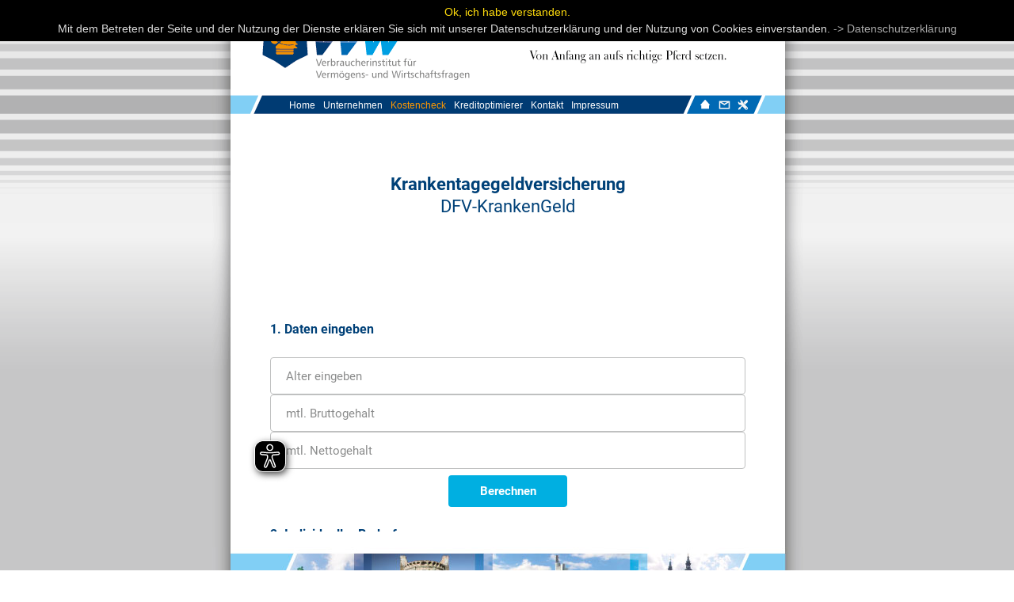

--- FILE ---
content_type: text/html; charset=utf-8
request_url: http://www.vvw-hessen.de/kostencheck/krankengeld.html
body_size: 2986
content:
<!DOCTYPE html PUBLIC "-//W3C//DTD XHTML 1.0 Transitional//EN" "http://www.w3.org/TR/xhtml1/DTD/xhtml1-transitional.dtd">
<html xmlns="http://www.w3.org/1999/xhtml"><head>
<meta http-equiv="Content-Type" content="text/html; charset=UTF-8" />
<title>VVW Bad Hersfeld GmbH .:. Von Anfang an aufs richtige Pferd setzen. - Krankengeld</title>

<base href="http://www.vvw-hessen.de/" />
<meta name="Generator" content="CMS Made Simple - Copyright (C) 2004-6 Ted Kulp. All rights reserved." />
<meta http-equiv="Content-Type" content="text/html; charset=utf-8" />
    <meta name="author" content="VVW Bad Hersfeld GmbH" />
    <meta name="publisher" content="VVW Bad Hersfeld GmbH" />
    <meta name="description" content="VVW Bad Hersfeld GmbH .:. Unabhängige Finanz-, Vermögens- und Versicherungsberatung .:. Von Anfang an aufs richtige Pferd setzen." />
<link href="layout.css" rel="stylesheet" type="text/css" />
<link rel="stylesheet" type="text/css" href="http://www.vvw-hessen.de/stylesheet.php?cssid=43" />

<script type="text/javascript">
  // <![CDATA[


/***********************************************
* IFrame SSI script II- S Dynamic Drive DHTML code library (http://www.dynamicdrive.com)
* Visit DynamicDrive.com for hundreds of original DHTML scripts
* This notice must stay intact for legal use
***********************************************/

//Input the IDs of the IFRAMES you wish to dynamically resize to match its content height:
//Separate each ID with a comma. Examples: ["myframe1", "myframe2"] or ["myframe"] or [] for none:
var iframeids=["myframe"]

//Should script hide iframe from browsers that don't support this script (non IE5+/NS6+ browsers. Recommended):
var iframehide="yes"

var getFFVersion=navigator.userAgent.substring(navigator.userAgent.indexOf("Firefox")).split("/")[1]
var FFextraHeight=parseFloat(getFFVersion)>=0.1? 16 : 0 //extra height in px to add to iframe in FireFox 1.0+ browsers

function resizeCaller() {
var dyniframe=new Array()
for (i=0; i<iframeids.length; i++){
if (document.getElementById)
resizeIframe(iframeids[i])
//reveal iframe for lower end browsers? (see var above):
if ((document.all || document.getElementById) && iframehide=="no"){
var tempobj=document.all? document.all[iframeids[i]] : document.getElementById(iframeids[i])
tempobj.style.display="block"
}
}
}

function resizeIframe(frameid){
var currentfr=document.getElementById(frameid)
if (currentfr && !window.opera){
currentfr.style.display="block"
if (currentfr.contentDocument && currentfr.contentDocument.body.offsetHeight) //ns6 syntax
currentfr.height = currentfr.contentDocument.body.offsetHeight+FFextraHeight; 
else if (currentfr.Document && currentfr.Document.body.scrollHeight) //ie5+ syntax
currentfr.height = currentfr.Document.body.scrollHeight;
if (currentfr.addEventListener)
currentfr.addEventListener("load", readjustIframe, false)
else if (currentfr.attachEvent){
currentfr.detachEvent("onload", readjustIframe) // Bug fix line
currentfr.attachEvent("onload", readjustIframe)
}
}
}

function readjustIframe(loadevt) {
var crossevt=(window.event)? event : loadevt
var iframeroot=(crossevt.currentTarget)? crossevt.currentTarget : crossevt.srcElement
if (iframeroot)
resizeIframe(iframeroot.id);
}

function loadintoIframe(iframeid, url){
if (document.getElementById)
document.getElementById(iframeid).src=url
}

if (window.addEventListener)
window.addEventListener("load", resizeCaller, false)
else if (window.attachEvent)
window.attachEvent("onload", resizeCaller)
else
window.onload=resizeCaller
  // ]]>
</script>

<!-- TinyMCE Session vars empty --></head><table width="747" border="0" align="center" cellpadding="0" cellspacing="0" id="layout">
  <tr>
    <td rowspan="3" align="left" valign="top" background="img/lbg.gif"><img id="layout_01" src="img/layout_01.gif" width="24" height="548" alt="" /></td>
    <td height="116" colspan="7" align="left" valign="top" background="img/head.gif">&nbsp;</td>
    <td rowspan="3" align="left" valign="top" background="img/rbg.gif"><img id="layout_03" src="img/layout_03.gif" width="23" height="548" alt="" /></td>
  </tr>
  <tr>
    <td width="49" height="32" align="left" valign="top" background="img/layout_04.gif">&nbsp;</td>
    <td width="517" height="32" align="left" valign="top" background="img/layout_05.gif"><table width="516" border="0" cellspacing="0" cellpadding="0">
      <tr>
        <td><table width="516" border="0" cellpadding="5" cellspacing="0" id="nav">
            <tr>
              <td width="516" height="25" align="center" valign="middle"><div id="menuwrapper">
<ul id="primary-nav">
<li>
<a href="http://www.vvw-hessen.de/home.html"><span>Home</span></a>
</li>
<li>
<a href="http://www.vvw-hessen.de/unternehmen.html"><span>Unternehmen</span></a>
</li>
<li class="menuactive menuparent">
<a class="menuactive menuparent" href="http://www.vvw-hessen.de/kostencheck.html"><span>Kostencheck</span></a>
</li>
<li>
<a href="http://www.vvw-hessen.de/Kreditoptimierer.html"><span>Kreditoptimierer</span></a>
</li>
<li>
<a href="http://www.vvw-hessen.de/kontakt.html"><span>Kontakt</span></a>
</li>
<li>
<a href="http://www.vvw-hessen.de/impressum.html"><span>Impressum</span></a>

</li>
</ul>
<div class="clearb"></div>
</div>
</td>
            </tr>
        </table></td>
      </tr>
    </table></td>
    <td width="20" height="32" align="left" valign="top" background="img/layout_06.gif">&nbsp;</td>
    <td width="25" height="32" align="left" valign="top" background="img/layout_07.gif"  bgcolor="#FFFFFF" class="hmbt"><a href="http://www.vvw-hessen.de">
      <div id="homebt"></div>
    </a></td>
    <td width="24" height="32" align="left" valign="top" background="img/layout_08.gif" bgcolor="#FFFFFF"><a href="mailto:info@vvw-hessen.de"info@vvw-hessen.de="info@vvw-hessen.de">
      <div id="mailbt"></div>
    </a></td>
    <td width="25" height="32" align="left" valign="top" background="img/layout_09.gif" bgcolor="#FFFFFF"><a href="../admin/login.php" target="_blank">
    <div id="adminbt"></div>
    </a></td>
    <td width="40" height="32" align="left" valign="top" background="img/layout_10.gif">&nbsp;</td>
  </tr>
  <tr>
    <td colspan="7" valign="top" bgcolor="#FFFFFF" class="h100proz"><table width="670" border="0" align="center" cellpadding="0" cellspacing="20" id="cont">
      <tr>
        <td width="637" valign="top"><iframe id='myframe' name='myframe' src='https://makler.deutsche-familienversicherung.de/partner/iframe/krankengeld/?cm_mmc=014079' scrolling='vertical' marginwidth='0' marginheight='0' frameborder='0' style='overflow:visible; width:660px; height: 100%; min-height: 500px; display:none'></iframe></td>
      </tr>
    </table></td>
  </tr>
  <tr>
    <td height="100" colspan="9" align="left" valign="top" background="img/pics.jpg">&nbsp;</td>
  </tr>
  <tr>
<td height="34" colspan="9" align="left" valign="top" background="img/footnew.gif"><p class="ft"><a href="impressum.html">Impressum</a> · <a href="datenschutz.html">Datenschutz</a> · © VVW Bad Hersfeld GmbH · Tel. (06629) 80 80 84 4</p></td>
  </tr>
 
  <tr>
    <td colspan="9"><img id="layout_14" src="img/layout_14.gif" width="747" height="1" alt="" /></td>
   </tr>

</table>
<script type="text/javascript" id="cookiebanner" data-position="top" data-linkmsg="-> Datenschutzerklärung" data-effect="fade" 
data-moreinfo="http://www.vvw-hessen.de/datenschutz.html"
data-message="Mit dem Betreten der Seite und der Nutzung der Dienste erklären Sie sich mit unserer Datenschutzerklärung und der Nutzung von Cookies einverstanden." data-close-text="Ok, ich habe verstanden." data-close-style="float:none; margin-right:auto; margin-left:auto; color:#FFDC0D;"
  src="http://www.vvw-hessen.de/js/cookiebanner.min.js" >
</script>
</body>
</html>
<!-- 0,040598 / 11 / 10047584 / 10520448 -->


--- FILE ---
content_type: text/html; charset=utf-8
request_url: https://makler.deutsche-familienversicherung.de/partner/iframe/krankengeld/?cm_mmc=014079
body_size: 8453
content:
<!DOCTYPE html>
<html dir="ltr" lang="de" xmlns="http://www.w3.org/1999/xhtml" xml:lang="de-DE">
<head>

<meta charset="utf-8">
<!-- 
	This website is powered by TYPO3 - inspiring people to share!
	TYPO3 is a free open source Content Management Framework initially created by Kasper Skaarhoj and licensed under GNU/GPL.
	TYPO3 is copyright 1998-2026 of Kasper Skaarhoj. Extensions are copyright of their respective owners.
	Information and contribution at https://typo3.org/
-->



<title>DFV-KrankenGeld</title>
<meta name="generator" content="TYPO3 CMS" />
<meta name="robots" content="noindex,nofollow" />
<meta name="viewport" content="width=device-width, initial-scale=1.0" />
<meta name="twitter:card" content="summary" />
<meta name="apple-mobile-web-app-capable" content="yes" />
<meta name="apple-mobile-web-app-status-bar-style" content="default" />
<meta name="google-site-verification" content="AGxf8CrobO_yXH-P1-do0HV2j8yKfIca6iGrxw0Ix04" />
<meta name="date" content="2025-06-16" />


<link rel="stylesheet" href="/typo3conf/ext/dfv_theme/Resources/Public/Css/app.7c174057606b9c1b7e45.css" media="all">
<link rel="stylesheet" href="/typo3conf/ext/dfv_theme/Resources/Public/Css/header.f97d3cd6c4275bf265a6.css" media="all">
<link rel="stylesheet" href="/typo3conf/ext/dfv_theme/Resources/Public/Css/tooltip.48ab4554318bbc372427.css" media="all">
<link rel="stylesheet" href="/typo3conf/ext/dfv_theme/Resources/Public/Css/rangeslider.0b3e7f2fc97d4fc5664d.css" media="all">
<link rel="stylesheet" href="/typo3conf/ext/dfv_theme/Resources/Public/Css/feecalculator.0e41d5ec30d5505a7f85.css" media="all">
<link rel="stylesheet" href="/typo3conf/ext/dfv_theme/Resources/Public/Css/floated_label.773b252fdd18fd1d3374.css" media="all">
<link rel="stylesheet" href="/typo3conf/ext/dfv_theme/Resources/Public/Css/tariff.2ee3e8ae89fd683737ab.css" media="all">
<link rel="stylesheet" href="/typo3conf/ext/dfv_theme/Resources/Public/Css/tariff_benefits.64b96821196e9480cdec.css" media="all">
<link rel="stylesheet" href="/typo3conf/ext/dfv_theme/Resources/Public/Css/uploads.35299d7201d2262d3854.css" media="all">
<link rel="stylesheet" href="/typo3conf/ext/dfv_theme/Resources/Public/Css/diagonals.191b51778114790f8056.css" media="all">
<link rel="stylesheet" href="/typo3conf/ext/dfv_theme/Resources/Public/Css/accordion.7fcedb9ea6edb5300628.css" media="all">
<link rel="stylesheet" href="/typo3conf/ext/dfv_theme/Resources/Public/Css/breadcrumb.8ec6f2e005cd6a85061e.css" media="all">
<link rel="stylesheet" href="/typo3conf/ext/dfv_theme/Resources/Public/Css/cover_image.892a7036cb4a9d5781fe.css" media="all">
<link rel="stylesheet" href="/typo3conf/ext/dfv_theme/Resources/Public/Css/footer.14285a83b68ec30e958c.css" media="all">



<script src="/typo3conf/ext/dfv_theme/Resources/Public/JavaScript/polyfill.c8076c2d7704d2f4bb6a.js" type="text/javascript" defer="defer"></script>
<script src="/typo3conf/ext/dfv_theme/Resources/Public/JavaScript/agent_autofill.ba402857cec931d072be.js" type="text/javascript" defer="defer"></script>
<script src="/typo3conf/ext/dfv_theme/Resources/Public/JavaScript/datastorage.2d515d063c65ec6aa2cd.js" type="text/javascript" defer="defer"></script>
<script src="/typo3conf/ext/dfv_theme/Resources/Public/JavaScript/runtime.0e7eb5d078f7f58a7793.js" type="text/javascript" defer="defer"></script>
<script src="/typo3conf/ext/dfv_theme/Resources/Public/JavaScript/viewport_height.0dabfa97122ba8827c9c.js" type="text/javascript" defer="defer"></script>
<script src="/typo3conf/ext/dfv_theme/Resources/Public/JavaScript/overlay.bf4bc0120a7af732febf.js" type="text/javascript" defer="defer"></script>
<script src="/typo3conf/ext/dfv_theme/Resources/Public/JavaScript/vendor.aad9f23a4589392d14d2.js" type="text/javascript" defer="defer"></script>
<script src="/typo3conf/ext/dfv_theme/Resources/Public/JavaScript/rangeslider.0b3e7f2fc97d4fc5664d.js" type="text/javascript" defer="defer"></script>
<script src="/typo3conf/ext/dfv_theme/Resources/Public/JavaScript/header.f97d3cd6c4275bf265a6.js" type="text/javascript" defer="defer"></script>
<script src="/typo3conf/ext/dfv_theme/Resources/Public/JavaScript/cookies.99b795802638b9bc8f3f.js" type="text/javascript" defer="defer"></script>
<script src="/typo3conf/ext/dfv_theme/Resources/Public/JavaScript/toggleactive.6450503e7949b03b9969.js" type="text/javascript" defer="defer"></script>
<script src="/typo3conf/ext/dfv_theme/Resources/Public/JavaScript/accordion.7fcedb9ea6edb5300628.js" type="text/javascript" defer="defer"></script>
<script src="/typo3conf/ext/dfv_theme/Resources/Public/JavaScript/scroll_top.797c36f8625e374f741c.js" type="text/javascript" defer="defer"></script>
<script src="/typo3conf/ext/dfv_theme/Resources/Public/JavaScript/website_notice.d90c22dafe9c2f43dcc6.js" type="text/javascript" defer="defer"></script>
<script src="/typo3conf/ext/dfv_theme/Resources/Public/JavaScript/scroll_to_element.1022a8e56f7f08616aae.js" type="text/javascript" defer="defer"></script>
<script src="/typo3conf/ext/dfv_theme/Resources/Public/JavaScript/tooltip.48ab4554318bbc372427.js" type="text/javascript" defer="defer"></script>
<script src="/typo3conf/ext/dfv_theme/Resources/Public/JavaScript/sickpaycalculator.d4c51bbb9721e07e6058.js" type="text/javascript" defer="defer"></script>
<script src="/typo3conf/ext/dfv_theme/Resources/Public/JavaScript/products_tabs.8883ab8c82357ba60bb7.js" type="text/javascript" defer="defer"></script>
<script src="/typo3conf/ext/dfv_theme/Resources/Public/JavaScript/products_services_tabs.6fd2905448e54def8b2a.js" type="text/javascript" defer="defer"></script>
<script src="/typo3conf/ext/dfv_theme/Resources/Public/JavaScript/app.7c174057606b9c1b7e45.js" type="text/javascript" defer="defer"></script>
<script src="/typo3conf/ext/dfv_theme/Resources/Public/JavaScript/tabs.0c6ecde3597cc0c22243.js" type="text/javascript" defer="defer"></script>
<script src="/typo3conf/ext/dfv_theme/Resources/Public/JavaScript/openclose.17014103254f26972825.js" type="text/javascript" defer="defer"></script>
<script src="/typo3conf/ext/dfv_theme/Resources/Public/JavaScript/matrix_calc.f9f5cbb0d2d34bc8b5f6.js" type="text/javascript" defer="defer"></script>
<script src="/typo3conf/ext/dfv_theme/Resources/Public/JavaScript/kombi_configurator.27f7edc16ef5198a7e46.js" type="text/javascript" defer="defer"></script>
<script src="/typo3conf/ext/dfv_theme/Resources/Public/JavaScript/localStorageInputHandler.0a70c30102a989738a00.js" type="text/javascript" defer="defer"></script>
<script src="https://cdn.eye-able.com/configs/www.deutsche-familienversicherung.de.js" type="text/javascript" async="async" defer="defer"></script>
<script src="https://cdn.eye-able.com/public/js/eyeAble.js" type="text/javascript" async="async" defer="defer"></script>
<script>
/*<![CDATA[*/
/*696a9c9527c8c1768594581*/
window.formValidationConstraints = window.formValidationConstraints || {};window.formValidationConstraints[29] = {"6fb7db57-d174-4379-b107-12ced1012f07":{"validators":[{"uid":"4aab8c49-c9e6-4772-8ec9-6f2945159dc7","type":"required","data":{"validationMessage":"Dieses Feld muss ausgef\u00fcllt werden."}},{"uid":"1929e764-9082-401a-b98c-1122bc9f93ba","type":"number_range","data":{"min":"16","max":"66","validationMessage":"Bitte geben Sie ein Alter zwischen 16 und 66 Jahren an."}},{"uid":"83fd7efe-ca7f-45c6-a6af-0209a7766821","type":"regex","data":{"regex":"^[0-9]{0,3}$","validationMessage":"Bitte geben Sie nur volle Zahlen an."}}],"actions":[]},"b37d3624-1545-4c90-8c7d-193723ec9b05":{"validators":[{"uid":"7fe69627-c74d-44b4-943a-a5cec49455bd","type":"required","data":{"validationMessage":""}},{"uid":"72d70d41-469a-4668-8e33-38a564359d8b","type":"number_range","data":{"min":"5","max":"100","validationMessage":"Der gew\u00fcnschte Betrag muss zwischen 5 und 100 EUR liegen."}},{"uid":"aa0e0afc-025f-4352-9aa7-826b5598f2d9","type":"regex","data":{"regex":"^[0-9]{0,3}$","validationMessage":"Bitte geben Sie nur volle Zahlen an."}}],"actions":[]},"bcbe63aa-0346-4c26-8d04-60e9586df6e9":{"validators":[],"actions":[]}};

/*FeecalculatorLabels*/
var DFV = DFV || {}; DFV.lang = {"feecalculator.no_fee_calculated":"Beitrag konnte nicht berechnet werden","feecalculator.request_error":"Bei der Berechnung des Beitrags ist ein Fehler aufgetreten"};

/*]]>*/
</script>

<link as="font" type="font/woff2" crossorigin="anonymous" rel="preload" href="/typo3conf/ext/dfv_theme/Resources/Public/Fonts/roboto/font/roboto-v29-latin-ext-regular.woff2" />
<link as="font" type="font/woff2" crossorigin="anonymous" rel="preload" href="/typo3conf/ext/dfv_theme/Resources/Public/Fonts/roboto/font/roboto-v29-latin-ext-500.woff2" />
<link as="font" type="font/woff2" crossorigin="anonymous" rel="preload" href="/typo3conf/ext/dfv_theme/Resources/Public/Fonts/roboto/font/roboto-v29-latin-ext-700.woff2" />
<link as="font" type="font/woff2" crossorigin="anonymous" rel="preload" href="/typo3conf/ext/dfv_theme/Resources/Public/Fonts/fontello/font/fontello.woff2" />
<link rel="shortcut icon" type="image/vnd.microsoft.icon" href="/typo3conf/ext/dfv_theme/Resources/Public/Images/favicon.ico" />
<style>
body.force-gpu .cover-image {
    transform: translate3d(0,0,0);
}

body.force-gpu .teasers-icon__inner,
body.force-gpu .tariff__wrapper,
body.force-gpu .anchor-navigation.show .anchor-navigation-inner,
body.force-gpu .swiper-wrapper,
body.force-gpu .cover-image .cover-image__img {
    will-change: transform;
}
</style>

    <script>
        function isIFrame() {return self !== top}
        function ready(callbackFunc) {if (document.readyState !== "loading") {callbackFunc();} else if (document.addEventListener) {document.addEventListener("DOMContentLoaded", callbackFunc);} else {document.attachEvent("onreadystatechange", function () {if (document.readyState === "complete") {callbackFunc();}});}}
    </script>
</head>
<body id="page-825" class="preload no-transitions iframe-page force-gpu">

 <div id="page-825-overlay" class="overlay"></div><main class=""><section id="c29653" class="pt-5 pb-5 ctype-text " data-ctype="text" ><div class="mt-0 mb-0"><div class="container container-ctype-text is-max-desktop"><header><h2 id="" class="headline has-text-centered "> Krankentagegeldversicherung <span class="has-text-weight-normal is-block">DFV-KrankenGeld</span></h2></header><div class="is-clearfix content"></div></div></div></section><div id="c29655" class="pt-5 pb-5 container is-max-desktop is-relative " data-hash="bedarf-berechnen"><div id="bedarf-berechnen" class="onpage-anchor"></div><div class="mt-0 mb-0"><div id="c29659" class="mt-0 mb-0 ctype-dfv_sickpaycalculator container-ctype-dfv_sickpaycalculator " data-ctype="dfv_sickpaycalculator"><div class="custom-html-ktg-rechner has-space-before-medium has-space-after-medium" id="399"><div class="container-inner"><div class="container-content"><article class="module module-large module-toggle-accordion toggle toggle-accordion tab-accordion-dark"><div class="module-content"><div class="calculator-ktg"><div class="calculator-ktg--calculate mt-5"><div class="calculator-header h5"> 1. Daten eingeben </div><div class="ktg-input ktg-wrap mt-5"><div class="field field-input" data-floated-label-field><div class="control"><input class="ktg-age input" id="ktg-age" type="number"><label for="ktg-age" class="custom-control-label">Alter eingeben</label></div></div><div class="field field-input" data-floated-label-field><div class="control"><input class="ktg-brutto input" id="ktg-brutto" type="number" required><label for="ktg-brutto" class="custom-control-label">mtl. Bruttogehalt</label></div></div><div class="field field-input" data-floated-label-field><div class="control"><input class="ktg-netto input" id="ktg-netto" type="number" required><label for="ktg-netto" class="custom-control-label">mtl. Nettogehalt</label></div></div><button class="btn-calc button">Berechnen</button></div><div class="ktg-error ktg-faded">Bitte tragen Sie Ihr monatliches Brutto- und Nettoeinkommen ein (ganzzahlig)</div><div class="income_error ktg-faded">Das Nettogehalt muss niedriger sein als das Bruttogehalt.</div><div class="age_error ktg-faded">Bitte geben Sie ein Alter zwischen 16 und 64 Jahren an.</div><div id="jumpPosition" aria-hidden="true">&nbsp;</div></div><div class="ktg-details dfv-toggle-content is-collapsed" id="ktg-details" aria-hidden="true"><div class="ktg-process ktg-wrap mt-5"><div class="calculator-header h5"> Bestimmung der Beitragsbemessungsgrundlage </div><div class="calculator-body"><div class="calculator-description"><p>Als Grundlage für das gesetzliche Krankengeld dient der kleinste ermittelte Wert aus den folgenden Berechnungen. Die Berechnung erfolgt auf Basis der Einkommensangaben und ersetzt keine individuelle Beratung.</p></div><div class="div-tr ktg-gkv-brutto"><div class="div-td td-label">70 % vom mtl. Bruttolohn</div><div class="div-td td-sum">0</div></div><div class="div-tr ktg-gkv-netto"><div class="div-td td-label">90 % vom mtl. Nettolohn</div><div class="div-td td-sum">0</div></div><div class="div-tr ktg-gkv-bbg"><div class="div-td td-label">70 % der Beitrags­bemessungs­sgrenze</div><div class="div-td td-sum">0</div></div></div></div><div class="ktg-subtotal ktg-wrap mt-5"><div class="calculator-header h5"> Krankengeld der gesetzlichen Krankenkasse </div><div class="calculator-body"><div class="div-tr ktg-bmg"><div class="div-td td-label">Beitragsbemessungs­grundlage (90 % vom mtl. Nettolohn)</div><div class="div-td td-sum">0</div></div><div class="div-tr ktg-sva"><div class="div-td td-label">abzüglich Sozial­versicherungsanteil (13 %)*</div><div class="div-td td-sum">0</div></div><div class="div-tr ktg-subtotal-sum"><div class="div-td td-label">Krankengeld der GKV</div><div class="div-td td-sum">0</div></div></div><div class="div-tr ktg-description"><p>* Der Sozialversicherungsanteil 2025 ergibt sich aus der Summe von: 9,3 % Renten-, 1,3 % Arbeitslosen- und 2,4 % Pflegepflichtversicherung für Kinderlose. Sollten Sie keine oder mehr als ein Kind haben, dann können diese Werte bei Ihnen abweichen.</p></div></div></div><div class="ktg-result ktg-wrap py-5" id="ktg-result"><div class="calculator-header h5"> 2. Individueller Bedarf </div><div class="calculator-body"><div class="div-tr ktg-result-netto"><div class="div-td td-label"> Nettogehalt </div><div class="div-td td-sum">0 €</div></div><div class="div-tr ktg-result-gkv"><div class="div-td td-label"> Auszahlung der GKV </div><div class="div-td td-sum">0 €</div></div><div class="div-tr ktg-result-monthly"><div class="div-td td-label"> Einkommenslücke </div><div class="div-td td-sum">0 €</div></div><div class="calculator-header"><span class="h5"> 3. Unsere Empfehlung </span><span class="tooltip__button" data-tooltip-toggle="#tooltip-daily_sick_pay"></span><span id="tooltip-daily_sick_pay" class="tooltip__content"> Um die Einkommenslücke nach Ende der Lohnfortzahlung zu vermeiden, ermittelt der Rechner anhand einer Faustformel einen empfohlenen Bedarf, der aufgrund individueller Gegebenheiten wie Kinder und Steuerklasse abweichen kann. </span></div><div class="div-tr ktg-result-daily"><div class="div-td td-label"> Krankentagegeld </div><div class="div-td td-sum">0 €</div></div></div></div><div class="ktg-toggle ktg-faded dfv-toggle-trigger is-collapsed " data-toggle-target=".ktg-details.dfv-toggle-content">Details der errechneten Versorgungslücke</div></div></div></article></div></div></div></div><div id="c29657" class="mt-0 mb-0 ctype-text container-ctype-text " data-ctype="text"><header><h2 id="" class="headline has-text-left h5"> 4. Ihr gewünschter Krankentagegeldbetrag </h2></header><div class="is-clearfix content"><form class="feecalculator is-centered " action="/" method="POST" enctype="multipart/form-data" data-id="29" data-preload ><div class="feecalculator-body columns is-multiline mb-0 -input"><div class="column is-12 is-12-mobile is-12-tablet is-12-desktop is-align-self-flex-end field-fee-birthdate mb-3"><div class="field field-input" data-type="number" data-uid="6fb7db57-d174-4379-b107-12ced1012f07" data-fieldValidationId="6fb7db57-d174-4379-b107-12ced1012f07" data-floated-label-field ><div class="control" data-controlValidationId="6fb7db57-d174-4379-b107-12ced1012f07"><input id="6fb7db57-d174-4379-b107-12ced1012f07" class="input " type="number" name="6fb7db57-d174-4379-b107-12ced1012f07" placeholder="" value="" pattern="[0-9]*" inputmode="numeric" data-cs-mask ><label for="6fb7db57-d174-4379-b107-12ced1012f07" class="custom-control-label"> Alter eingeben </label></div><div class="help text-danger control-error" data-errorValidationId="6fb7db57-d174-4379-b107-12ced1012f07"></div></div></div><div class="column is-12 is-12-mobile is-12-tablet is-12-desktop is-align-self-flex-end"><div class="field" data-type="range" data-uid="b37d3624-1545-4c90-8c7d-193723ec9b05" data-fieldValidationId="b37d3624-1545-4c90-8c7d-193723ec9b05"><div class="control" data-controlValidationId="b37d3624-1545-4c90-8c7d-193723ec9b05"><div class="range-slider-container"><div class="range-slider" data-min="5" data-max="100" data-steps="1" data-start="0" data-item-uid="b37d3624-1545-4c90-8c7d-193723ec9b05" data-feecalculator-uid="29"></div><input id="b37d3624-1545-4c90-8c7d-193723ec9b05" class="input" type="hidden" name="b37d3624-1545-4c90-8c7d-193723ec9b05" value="" data-cs-mask ></div><label for="b37d3624-1545-4c90-8c7d-193723ec9b05" class="custom-control-label">Gewünschter Krankentagegeldbetrag in EUR</label><div class="help text-danger control-error" data-errorValidationId="b37d3624-1545-4c90-8c7d-193723ec9b05"></div></div></div></div><input type="hidden" name="identifier" value="29"/></div><footer class="feecalculator-footer"><button type="submit" class="feecalculator-submit button "><span class="before-calculation">Monatsbeitrag berechnen</span><span class="after-calculation">Beitrag neu berechnen</span></button></footer></form></div></div></div></div><section id="c33149" class="pt-5 pb-5 ctype-dfv_productmatrix " data-ctype="dfv_productmatrix" data-hash="tarifwahl"><div class="mt-1 mb-0"><div class="container container-ctype-dfv_productmatrix is-max-desktop"><header><h2 id="tarifwahl" class="headline has-text-centered "> Wählen Sie den Testsieger-Tarif </h2></header><div class="sticky-holder dfv-productmatrix content productmatrix-v2 " id="calculate-monthly-contribution" data-variation1="" data-variation2="" data-defaultvariation=""><div class="tariff__tabset-outer hidden matrix-v2"><div class="tariff__tabset tariff__tabset-matrix-v2" data-tabset="products-33149" data-tariff-cols="1" id="fee-tabs"><div class="is-hidden-tablet "></div><a class="tariff__tabset-link marked is-active matrix-v2" data-tablink href="#products-33149-tab03"><span class="tariff__tabset-link--inner "><span class="tariff__tabset-title">DFV-KrankenGeld</span><span class="tariff__tabset-price " data-matrix-product="643">1,37 €</span></span></a></div></div><div class="tariff__tabcontent tariff__tabcontent-matrix-v2" data-tabcontent><div class="tariff__wrapper tariff__wrapper-matrix-v2 " data-tabpanels-product="products-33149"><div id="products-33149-tab03" class="tariff__tabcontent-item is-premium "><div class="tariff__box marked has-banderole matrix-v2"><div class="tariff__box-header"><div class="tariff__box-header-wrap"><div class="tariff__box-title "><span>DFV-KrankenGeld</span></div><span class="tariff__box-subtitle tariff__box-subtitle-banderole matrix-v2"><span class="tariff__box-banner-title">TESTSIEGER</span></span></div></div><div class="tariff__box-body"><div class="tariff__box-item content-box "><div class="tariff__box-item--title"><span>Leistungen</span><span class="border"></span></div><ul class="checklist-circle"><li>Krankentagegeld ab dem 43. Tag</li><li>auch während&nbsp;Kur, Reha oder Krankenhaus&shy;aufenthalt</li><li>auch bei stufenweiser&nbsp;Wiedereingliederung</li></ul></div><div class="tariff__box-item tariff__box-fee"><div class="tariff__box-item--title"><span>Monatsbeitrag</span><span class="border"></span></div><span class="tariff__box-index h3 product-fee-price " data-matrix-product="643" data-prefixAfter="" data-suffix="mtl."><span class="price-prefix">ab</span><span>1,37 €</span><span class="price-suffix">/mtl.</span></span></div></div><a href="/partner/iframe/krankengeld/antrag/" title="Online abschließen" target="_self" class="button"> Online abschließen </a></div></div></div></div><div class="has-text-centered mt-5 overview-link-matrix-v2"></div><div class="dfv-productmatrix-button dfv-productmatrix-button-matrix-v2"><a class="scroll-to-element__link button no-overwritten-link" data-inner-text="" href="#calculate-monthly-contribution"></a></div></div></div></div></section><section id="c30549" class="pt-5 pb-5 ctype-dfv_benefits " data-ctype="dfv_benefits" data-hash="leistungsuebersicht"><div class="mt-0 mb-0"><div class="container container-ctype-dfv_benefits is-max-desktop"><header><h2 id="leistungsuebersicht" class="headline has-text-centered "> Krankentagegeld&shy;versicherung <span class="has-text-weight-normal is-block">Leistungen im Überblick</span></h2></header><div data-fee-layout="#fee-tabs" class="tariff-container sticky-holder"><div class="tariff-tabs tariff-tabs-2 is-hidden-desktop columns is-mobile mt-0" data-fee-tabset="" data-highlighted-tariff="0"><div class="tariff-tabs-inner"><a class="column tariff-tab-link is-highlighted is-active " data-fee-link data-index="0"><span class="tariff-tab-title "> DFV-KrankenGeld </span></a></div></div><div class="tariff-table-2 has-text-centered is-highlighted" data-fee-table data-highlighted-tariff="0"><div class="is-hidden-mobile is-hidden-tablet-only"><table class="fixed-layout w-100"><tr class="columns is-mobile is-multiline column-headings is-hidden-mobile mt-0 display-inherit"><td style="width: calc(100%/2)"><div class="column row-heading "> Leistungen </div></td><td style="width: calc(100%/2)" class=" is-highlighted" data-index="0"><div class="td-padding column " data-index="0"><div class="content p-0"> DFV-KrankenGeld </div></div></td></tr><tr class="columns is-mobile is-multiline display-inherit " data-fee-productrow><td style="width: calc(100%/2)" class="is-clipped is-6-mobile"><div class="column row-heading has-tooltip" data-fee-tablecell> Krankentagegeld <span class="tooltip__button" data-tooltip-toggle="#tooltip-30549-1-1"></span><span id="tooltip-30549-1-1" class="tooltip__content"><p>ab dem 43. Tag der Arbeitsunfähigkeit</p></span></div></td><td style="width: calc(100%/2)" rowspan="1" class=" is-highlighted is-active" data-index="0"><div class="column td-padding is-clipped is-6-mobile " data-index="0" data-fee-tablecell data-tariff-col><div class="content has-text-centered"><p>Individuelle Absicherung</p></div></div></td></tr><tr class="columns is-mobile is-multiline display-inherit " data-fee-productrow><td style="width: calc(100%/2)" class="is-clipped is-6-mobile"><div class="column row-heading has-tooltip" data-fee-tablecell> auch während Kur, Reha oder Kranken&shy;haus&shy;aufenthalt <span class="tooltip__button" data-tooltip-toggle="#tooltip-30549-1-2"></span><span id="tooltip-30549-1-2" class="tooltip__content"><p>Krankentagegeld während medizinisch notwendiger</p><ul><li>ambulanter oder stationärer Kur</li><li>stationärer Sanatoriums&shy;behandlung</li><li>ambulanter oder stationärer Reha-Maßnahme</li><li>stationärer Heilbehandlung</li></ul></span></div></td><td style="width: calc(100%/2)" rowspan="1" class=" is-highlighted is-active" data-index="0"><div class="column td-padding is-clipped is-6-mobile " data-index="0" data-fee-tablecell data-tariff-col><div class="content has-text-centered"><p><span class="icon-check"></span></p></div></div></td></tr><tr class="columns is-mobile is-multiline display-inherit " data-fee-productrow><td style="width: calc(100%/2)" class="is-clipped is-6-mobile"><div class="column row-heading has-tooltip" data-fee-tablecell> Krankentagegeld ab dem 43. Tag der AU auch bei stufen&shy;wei&shy;ser Wieder&shy;ein&shy;glieder&shy;ung <span class="tooltip__button" data-tooltip-toggle="#tooltip-30549-1-3"></span><span id="tooltip-30549-1-3" class="tooltip__content"><p>Weiterzahlung des vereinbarten Krankentagegeldes bei stufen&shy;weiser Wiedereingliederung in die berufliche Tätigkeit für Arbeit&shy;nehmer max. 6 Monate.</p></span></div></td><td style="width: calc(100%/2)" rowspan="1" class=" is-highlighted is-active" data-index="0"><div class="column td-padding is-clipped is-6-mobile " data-index="0" data-fee-tablecell data-tariff-col><div class="content has-text-centered"><p><span class="icon-check"></span></p></div></div></td></tr><tr class="columns is-mobile is-multiline display-inherit " data-fee-productrow><td style="width: calc(100%/2)" class="is-clipped is-6-mobile"><div class="column row-heading has-tooltip" data-fee-tablecell> bis zur Renten&shy;zahl&shy;ung wegen Berufs&shy;unfähig&shy;keit oder Er&shy;werbs&shy;minder&shy;ung <span class="tooltip__button" data-tooltip-toggle="#tooltip-30549-1-4"></span><span id="tooltip-30549-1-4" class="tooltip__content"><p>Weiterzahlung des vereinbarten Krankentagegeldes bei Eintritt von Berufsunfähigkeit oder Erwerbs&shy;minderung während einer Arbeits&shy;unfähigkeit</p><p>1. - 6. Monat zu 100 %</p></span></div></td><td style="width: calc(100%/2)" rowspan="1" class=" is-highlighted is-active" data-index="0"><div class="column td-padding is-clipped is-6-mobile " data-index="0" data-fee-tablecell data-tariff-col><div class="content has-text-centered"><p><span class="icon-check"></span></p></div></div></td></tr><tr class="columns is-mobile is-multiline display-inherit " data-fee-productrow><td style="width: calc(100%/2)" class="is-clipped is-6-mobile"><div class="column row-heading has-tooltip" data-fee-tablecell> bei Arbeitslosigkeit <span class="tooltip__button" data-tooltip-toggle="#tooltip-30549-1-5"></span><span id="tooltip-30549-1-5" class="tooltip__content"><p>max. 12 Monate</p></span></div></td><td style="width: calc(100%/2)" rowspan="1" class=" is-highlighted is-active" data-index="0"><div class="column td-padding is-clipped is-6-mobile " data-index="0" data-fee-tablecell data-tariff-col><div class="content has-text-centered"><p><span class="icon-check"></span></p></div></div></td></tr><tr class="columns is-mobile is-multiline display-inherit " data-fee-productrow><td style="width: calc(100%/2)" class="is-clipped is-6-mobile"><div class="column row-heading has-tooltip" data-fee-tablecell> bei Kind krank <span class="tooltip__button" data-tooltip-toggle="#tooltip-30549-1-6"></span><span id="tooltip-30549-1-6" class="tooltip__content"><ul><li>Bis zu 10 Arbeitstage je Kind, max. 25 Arbeitstage pro Jahr</li><li>Voraussetzung: Das Kind ist unter 12 Jahren und es liegt eine unbezahlte Freistellung vom Arbeitgeber vor</li></ul></span></div></td><td style="width: calc(100%/2)" rowspan="1" class=" is-highlighted is-active" data-index="0"><div class="column td-padding is-clipped is-6-mobile " data-index="0" data-fee-tablecell data-tariff-col><div class="content has-text-centered"><p><span class="icon-check"></span></p></div></div></td></tr><tr class="columns is-mobile is-multiline display-inherit group-heading " data-fee-productrow><td colspan="2"><div class=" column group-heading content has-text-centered"><a class="n-opener" data-accordion-group="30549-1" data-toggle-accordion="30549-1"><span> Wartezeiten </span></a></div></td></tr><tr class="columns is-mobile is-multiline n-slide accordion__content " data-accordion-group="30549-1" data-accordion-content="30549-1" style="display: none" data-fee-productrow><td style="width: calc(100%/2)" class="is-clipped is-6-mobile"><div class="column row-heading " data-fee-tablecell> Allgemeine Wartezeit </div></td><td style="width: calc(100%/2)" rowspan="1" class=" is-highlighted is-active" data-index="0"><div class="column td-padding is-clipped is-6-mobile " data-index="0" data-fee-tablecell data-tariff-col><div class="content has-text-centered"><p>3 Monate</p></div></div></td></tr><tr class="columns is-mobile is-multiline n-slide accordion__content " data-accordion-group="30549-1" data-accordion-content="30549-1" style="display: none" data-fee-productrow><td style="width: calc(100%/2)" class="is-clipped is-6-mobile"><div class="column row-heading " data-fee-tablecell> Wartezeit bei Psychotherapie </div></td><td style="width: calc(100%/2)" rowspan="1" class=" is-highlighted is-active" data-index="0"><div class="column td-padding is-clipped is-6-mobile " data-index="0" data-fee-tablecell data-tariff-col><div class="content has-text-centered"><p>8 Monate</p></div></div></td></tr><tr class="columns is-mobile is-multiline n-slide accordion__content " data-accordion-group="30549-1" data-accordion-content="30549-1" style="display: none" data-fee-productrow><td style="width: calc(100%/2)" class="is-clipped is-6-mobile"><div class="column row-heading " data-fee-tablecell> Wartezeit bei Unfall </div></td><td style="width: calc(100%/2)" rowspan="1" class=" is-highlighted is-active" data-index="0"><div class="column td-padding is-clipped is-6-mobile " data-index="0" data-fee-tablecell data-tariff-col><div class="content has-text-centered"><p>entfällt</p></div></div></td></tr><tr class="columns is-mobile is-multiline display-inherit group-heading " data-fee-productrow><td colspan="2"><div class=" column group-heading content has-text-centered"><a class="n-opener" data-accordion-group="30549-2" data-toggle-accordion="30549-2"><span> Vertragslaufzeiten </span></a></div></td></tr><tr class="columns is-mobile is-multiline n-slide accordion__content is-last" data-accordion-group="30549-2" data-accordion-content="30549-2" style="display: none" data-fee-productrow><td style="width: calc(100%/2)" class="is-clipped is-6-mobile"><div class="column row-heading " data-fee-tablecell> Mindestvertragslaufzeit </div></td><td style="width: calc(100%/2)" rowspan="1" class=" is-highlighted is-active" data-index="0"><div class="column td-padding is-clipped is-6-mobile " data-index="0" data-fee-tablecell data-tariff-col><div class="content has-text-centered"><p>24 Monate</p></div></div></td></tr><tr class="columns display-inherit is-mobile is-multiline column-footers has-text-centered cta-row" data-fee-productrow><td><div class="column td-padding row-heading is-hidden-mobile"></div></td><td class=" is-highlighted is-active" data-index="0"><div class="td-padding column " data-index="0" data-tariff-col><a href="/partner/iframe/krankengeld/antrag/" title="Online abschließen" target="_self" class="button">Online abschließen</a></div></td></tr></table></div><div class="is-hidden-desktop"><table class="fixed-layout-mobile w-100"><tr class=" " data-fee-productrow><td class=""><div class="column row-heading is-clipped content has-tooltip is-6-tablet" data-fee-tablecell> Krankentagegeld <span class="tooltip__button" data-tooltip-toggle="#tooltip-1-1-mobile"></span><span id="tooltip-1-1-mobile" class="tooltip__content"><p>ab dem 43. Tag der Arbeitsunfähigkeit</p></span></div></td><td class="rowspan-class"><div class="column is-clipped is-6-tablet is-highlighted is-active " data-index="0" data-fee-tablecell data-tariff-col data-rowspan = "1"><div class="content has-text-centered"><p>Individuelle Absicherung</p></div></div></td></tr><tr class=" " data-fee-productrow><td class=""><div class="column row-heading is-clipped content has-tooltip is-6-tablet" data-fee-tablecell> auch während Kur, Reha oder Kranken&shy;haus&shy;aufenthalt <span class="tooltip__button" data-tooltip-toggle="#tooltip-1-2-mobile"></span><span id="tooltip-1-2-mobile" class="tooltip__content"><p>Krankentagegeld während medizinisch notwendiger</p><ul><li>ambulanter oder stationärer Kur</li><li>stationärer Sanatoriums&shy;behandlung</li><li>ambulanter oder stationärer Reha-Maßnahme</li><li>stationärer Heilbehandlung</li></ul></span></div></td><td class="rowspan-class"><div class="column is-clipped is-6-tablet is-highlighted is-active " data-index="0" data-fee-tablecell data-tariff-col data-rowspan = "1"><div class="content has-text-centered"><p><span class="icon-check"></span></p></div></div></td></tr><tr class=" " data-fee-productrow><td class=""><div class="column row-heading is-clipped content has-tooltip is-6-tablet" data-fee-tablecell> Krankentagegeld ab dem 43. Tag der AU auch bei stufen&shy;wei&shy;ser Wieder&shy;ein&shy;glieder&shy;ung <span class="tooltip__button" data-tooltip-toggle="#tooltip-1-3-mobile"></span><span id="tooltip-1-3-mobile" class="tooltip__content"><p>Weiterzahlung des vereinbarten Krankentagegeldes bei stufen&shy;weiser Wiedereingliederung in die berufliche Tätigkeit für Arbeit&shy;nehmer max. 6 Monate.</p></span></div></td><td class="rowspan-class"><div class="column is-clipped is-6-tablet is-highlighted is-active " data-index="0" data-fee-tablecell data-tariff-col data-rowspan = "1"><div class="content has-text-centered"><p><span class="icon-check"></span></p></div></div></td></tr><tr class=" " data-fee-productrow><td class=""><div class="column row-heading is-clipped content has-tooltip is-6-tablet" data-fee-tablecell> bis zur Renten&shy;zahl&shy;ung wegen Berufs&shy;unfähig&shy;keit oder Er&shy;werbs&shy;minder&shy;ung <span class="tooltip__button" data-tooltip-toggle="#tooltip-1-4-mobile"></span><span id="tooltip-1-4-mobile" class="tooltip__content"><p>Weiterzahlung des vereinbarten Krankentagegeldes bei Eintritt von Berufsunfähigkeit oder Erwerbs&shy;minderung während einer Arbeits&shy;unfähigkeit</p><p>1. - 6. Monat zu 100 %</p></span></div></td><td class="rowspan-class"><div class="column is-clipped is-6-tablet is-highlighted is-active " data-index="0" data-fee-tablecell data-tariff-col data-rowspan = "1"><div class="content has-text-centered"><p><span class="icon-check"></span></p></div></div></td></tr><tr class=" " data-fee-productrow><td class=""><div class="column row-heading is-clipped content has-tooltip is-6-tablet" data-fee-tablecell> bei Arbeitslosigkeit <span class="tooltip__button" data-tooltip-toggle="#tooltip-1-5-mobile"></span><span id="tooltip-1-5-mobile" class="tooltip__content"><p>max. 12 Monate</p></span></div></td><td class="rowspan-class"><div class="column is-clipped is-6-tablet is-highlighted is-active " data-index="0" data-fee-tablecell data-tariff-col data-rowspan = "1"><div class="content has-text-centered"><p><span class="icon-check"></span></p></div></div></td></tr><tr class=" " data-fee-productrow><td class=""><div class="column row-heading is-clipped content has-tooltip is-6-tablet" data-fee-tablecell> bei Kind krank <span class="tooltip__button" data-tooltip-toggle="#tooltip-1-6-mobile"></span><span id="tooltip-1-6-mobile" class="tooltip__content"><ul><li>Bis zu 10 Arbeitstage je Kind, max. 25 Arbeitstage pro Jahr</li><li>Voraussetzung: Das Kind ist unter 12 Jahren und es liegt eine unbezahlte Freistellung vom Arbeitgeber vor</li></ul></span></div></td><td class="rowspan-class"><div class="column is-clipped is-6-tablet is-highlighted is-active " data-index="0" data-fee-tablecell data-tariff-col data-rowspan = "1"><div class="content has-text-centered"><p><span class="icon-check"></span></p></div></div></td></tr><tr class=" group-heading " data-fee-productrow><td colspan="2"><div class="column group-heading"><div class="content has-text-centered"><a class="n-opener" data-accordion-group="30549-1" data-toggle-accordion="30549-1"><span> Wartezeiten </span></a></div></div></td></tr><tr class=" n-slide accordion__content " data-accordion-group="30549-1" data-accordion-content="30549-1" style="display: none" data-fee-productrow><td class=""><div class="column row-heading is-clipped content is-6-tablet" data-fee-tablecell> Allgemeine Wartezeit </div></td><td class="rowspan-class"><div class="column is-clipped is-6-tablet is-highlighted is-active " data-index="0" data-fee-tablecell data-tariff-col data-rowspan = "1"><div class="content has-text-centered"><p>3 Monate</p></div></div></td></tr><tr class=" n-slide accordion__content " data-accordion-group="30549-1" data-accordion-content="30549-1" style="display: none" data-fee-productrow><td class=""><div class="column row-heading is-clipped content is-6-tablet" data-fee-tablecell> Wartezeit bei Psychotherapie </div></td><td class="rowspan-class"><div class="column is-clipped is-6-tablet is-highlighted is-active " data-index="0" data-fee-tablecell data-tariff-col data-rowspan = "1"><div class="content has-text-centered"><p>8 Monate</p></div></div></td></tr><tr class=" n-slide accordion__content " data-accordion-group="30549-1" data-accordion-content="30549-1" style="display: none" data-fee-productrow><td class=""><div class="column row-heading is-clipped content is-6-tablet" data-fee-tablecell> Wartezeit bei Unfall </div></td><td class="rowspan-class"><div class="column is-clipped is-6-tablet is-highlighted is-active " data-index="0" data-fee-tablecell data-tariff-col data-rowspan = "1"><div class="content has-text-centered"><p>entfällt</p></div></div></td></tr><tr class=" group-heading " data-fee-productrow><td colspan="2"><div class="column group-heading"><div class="content has-text-centered"><a class="n-opener" data-accordion-group="30549-2" data-toggle-accordion="30549-2"><span> Vertragslaufzeiten </span></a></div></div></td></tr><tr class=" n-slide accordion__content is-last " data-accordion-group="30549-2" data-accordion-content="30549-2" style="display: none" data-fee-productrow><td class=""><div class="column row-heading is-clipped content is-6-tablet" data-fee-tablecell> Mindestvertragslaufzeit </div></td><td class="rowspan-class"><div class="column is-clipped is-6-tablet is-highlighted is-active " data-index="0" data-fee-tablecell data-tariff-col data-rowspan = "1"><div class="content has-text-centered"><p>24 Monate</p></div></div></td></tr><tr class="columns-footer"><td></td><td></td></tr></table></div></div><div class="cta-buttons is-hidden-desktop is-mobile is-multiline column-footers has-text-centered" data-fee-productrow><div class="column row-heading is-hidden-mobile"></div><div class="column is-highlighted is-active " data-index="0" data-tariff-col><a href="/partner/iframe/krankengeld/antrag/" title="Online abschließen" target="_self" class="button">Online abschließen</a></div></div></div></div></div></section><section id="c3571" class="pt-5 pb-5 ctype-uploads " data-ctype="uploads" data-hash="pdf-dokumente"><div class="mt-0 mb-0"><div class="container container-ctype-uploads is-max-desktop"><header><h2 id="pdf-dokumente" class="headline has-text-centered "> Nochmal Lust zu blättern? <span class="has-text-weight-normal is-block">Alle Unterlagen zum Herunterladen</span></h2></header><div class="columns is-centered has-text-centered content"><div class="column is-7"><p>Nachfolgend finden Sie die Ver&shy;sicher&shy;ungs&shy;be&shy;dingung&shy;en der DFV Deutsche Familien&shy;ver&shy;sicher&shy;ung AG in der aktuellen Fassung. Schließen Sie bei uns eine Versicherung ab, lassen wir Ihnen die Ver&shy;sicher&shy;ungs&shy;bedingung&shy;en in der jeweils gültigen Fassung gemeinsam mit dem digitalen Versicherungsschein (e-Police) zukommen.</p></div></div><div class="columns is-align-items-center is-justify-content-center content"><div class="column has-text-centered"><div class="uploads__contact-title mb-2 h3"> Fragen zu unseren Bedingungen? <br> Rufen Sie uns an. </div><a class="uploads__phone-link has-text-weight-bold is-align-items-center" href="tel:+496924794422"><i class="icon-servicetelefon_svg-weiss-path"></i> 069 24 79 44 22</a></div><div class="column is-6 has-text-centered-mobile"><ul class="uploads__list p-0 m-0"><li class="uploads__list__item"><a class="uploads__list__item__link" href="/fileadmin/media/pdf/produkte/krankengeld/produktinformationsblatt.pdf" target="_blank" rel="noopener noreferrer" title="Informationsblatt zu Versicherungsprodukten"> Informationsblatt zu Versicherungsprodukten <i class="icon-download"></i></a></li><li class="uploads__list__item"><a class="uploads__list__item__link" href="/fileadmin/media/pdf/produkte/krankengeld/kundeninformationsblatt.pdf" target="_blank" rel="noopener noreferrer" title="Kundeninformationsblatt"> Kundeninformationsblatt <i class="icon-download"></i></a></li><li class="uploads__list__item"><a class="uploads__list__item__link" href="/fileadmin/media/pdf/produkte/krankengeld/versicherungsbedingungen.pdf" target="_blank" rel="noopener noreferrer" title="Versicherungsbedingungen"> Versicherungsbedingungen <i class="icon-download"></i></a></li><li class="uploads__list__item"><a class="uploads__list__item__link" href="/fileadmin/media/pdf/produkte/krankengeld/versicherungsbedingungen-anhang.pdf" target="_blank" rel="noopener noreferrer" title="Anhang zu den Versicherungsbedingungen"> Anhang zu den Versicherungsbedingungen <i class="icon-download"></i></a></li></ul></div></div></div></div></section></main><!-- dfv:page_success --><div class="outdated-browsers-hint"><div class="content-box p-5"><div class="columns is-multiline has-text-centered"><div class="column is-12"><a href="/" title="Startseite" target="_self" class="logolink is-inline-block"><img class="logo" title="DFV Deutsche Familienversicherung AG" alt="DFV Deutsche Familienversicherung AG" src="https://makler.deutsche-familienversicherung.de/typo3conf/ext/dfv_theme/Resources/Public/Images/logo.svg" width="614" height="204" /></a></div><div class="column is-12 content"><p>Sie benutzen einen veralteten Browser.<br>Dieser wird von uns nicht mehr unterstützt.</p><p>Browser-Alternativen finden Sie unter anderem hier:</p><div class="browserlinks"><div class="columns is-multiline row"><div class="column col pb-3"><a class="button" href="https://www.google.com/chrome/">Google Chrome</a></div><div class="column col pb-3"><a class="button" href="https://www.mozilla.org/">Mozilla Firefox</a></div><div class="column col pb-3"><a class="button" href="https://www.microsoft.com/edge">Microsoft Edge</a></div></div></div></div></div></div></div>

<script src="/typo3conf/ext/dfv_theme/Resources/Public/JavaScript/feecalculator.0e41d5ec30d5505a7f85.js" type="text/javascript" defer="defer"></script>
<script src="/typo3conf/ext/dfv_theme/Resources/Public/JavaScript/ageAutofocusMobile.58b243e85cd2dcb84b85.js" type="text/javascript" defer="defer"></script>
<script src="/typo3conf/ext/dfv_theme/Resources/Public/JavaScript/floated_label.773b252fdd18fd1d3374.js" type="text/javascript" defer="defer"></script>
<script src="/typo3conf/ext/dfv_theme/Resources/Public/JavaScript/matrix_layout.9f29ad5748806dddcc6b.js" type="text/javascript" defer="defer"></script>

<script>
        if (typeof isIFrame === "function" && isIFrame() || (document.querySelector(".iframe-page") !== null)) {
          document.querySelector('body').classList.add('no-amazonpay');
        }
    </script>
</body>
</html>

--- FILE ---
content_type: text/css
request_url: http://www.vvw-hessen.de/layout.css
body_size: 4776
content:
@charset "UTF-8";

HTML, BODY
{
Width: 100%;
Height: 100%;
Margin: 0;
background-image: url(img/bg.gif);
background-repeat: repeat-x;
}

TABLE, TD.h100proz
{
Height: 100%;
Border: 0px;
Overflow: auto;
}
#nav {
	font-family: Verdana, Arial, Helvetica, sans-serif;
	font-size: 12px;
	font-style: normal;
	font-weight: normal;
	color: #FFFFFF;
	word-spacing: 15px;
	margin: 0px;
	padding: 0px;
}
#homebt {
	height: 32px;
	width: 25px;
	background-image: url(img/layout_07.gif);
	margin: 0px;
	padding: 0px;
}
#adminbt {
	background-image: url(img/layout_09.gif);
	height: 32px;
	width: 25px;
	margin: 0px;
	padding: 0px;
}
#adminbt:hover {
	background-image: url(img/over_09.gif);
	height: 32px;
	width: 25px;
	margin: 0px;
	padding: 0px;
}
#mailbt {
	background-image: url(img/layout_08.gif);
	height: 32px;
	width: 24px;
	margin: 0px;
	padding: 0px;
}
#mailbt:hover {
	background-image: url(img/over_08.gif);
	height: 32px;
	width: 24px;
	margin: 0px;
	padding: 0px;
}
#homebt:hover {
	height: 32px;
	width: 25px;
	background-image: url(img/over_07.gif);
	margin: 0px;
	padding: 0px;
}
#cont {
	font-family: Verdana, Arial, Helvetica, sans-serif;
	font-size: 12px;
	clear:both;
}
@charset "UTF-8";

HTML, BODY
{
Width: 100%;
Height: 100%;
Margin: 0;
background-image: url(img/bg.gif);
background-repeat: repeat-x;
}

TABLE, TD.h100proz
{
Height: 100%;
Border: 0px;
Overflow: auto;
}
#nav {
	font-family: Verdana, Arial, Helvetica, sans-serif;
	font-size: 12px;
	font-style: normal;
	font-weight: normal;
	color: #FFFFFF;
	word-spacing: 15px;
	margin: 0px;
	padding: 0px;
}
#homebt {
	height: 32px;
	width: 25px;
	background-image: url(img/layout_07.gif);
	margin: 0px;
	padding: 0px;
}
#adminbt {
	background-image: url(img/layout_09.gif);
	height: 32px;
	width: 25px;
	margin: 0px;
	padding: 0px;
}
#adminbt:hover {
	background-image: url(img/over_09.gif);
	height: 32px;
	width: 25px;
	margin: 0px;
	padding: 0px;
}
#mailbt {
	background-image: url(img/layout_08.gif);
	height: 32px;
	width: 24px;
	margin: 0px;
	padding: 0px;
}
#mailbt:hover {
	background-image: url(img/over_08.gif);
	height: 32px;
	width: 24px;
	margin: 0px;
	padding: 0px;
}
#homebt:hover {
	height: 32px;
	width: 25px;
	background-image: url(img/over_07.gif);
	margin: 0px;
	padding: 0px;
}
#cont {
	font-family: Verdana, Arial, Helvetica, sans-serif;
	font-size: 12px;
	clear:both;
}

.ft {
	font-family: Verdana, Arial, Helvetica, sans-serif;
	font-size: 10px;
color: #fff;
text-align: center;
}

.ft a {
	font-family: Verdana, Arial, Helvetica, sans-serif;
	font-size: 10px;
color: #fff;
text-align: center;
}

.ft a:hover {
	font-family: Verdana, Arial, Helvetica, sans-serif;
	font-size: 10px;
color: #ec8f00;
text-align: center;
}

.clearfix {
	clear:both;
}

ul.buttons {
	display: inline;
	list-style-type: none;
	margin: 25px;
}

ul.buttons li a{
	float: left;
	font-family: Verdana, Arial, Helvetica, sans-serif;
	font-size: 12px;
	color: #fff;
	text-decoration: none;	
	font-weight: bold;
	font-style: normal;
	background-color: #003c75;
	margin: 10px;
	padding-right: 20px;
	padding-left: 20px;
	padding-top: 10px;
	padding-bottom: 10px;
}
ul.buttons li a:hover{
	font-family: Verdana, Arial, Helvetica, sans-serif;
	font-size: 12px;
	color: #ec8f00;
	text-decoration: none;	
	background-color: #003c75;
}


.button {
	font-family: Verdana, Arial, Helvetica, sans-serif;
	font-size: 12px;
	color: #fff;
	text-decoration: none;	
	font-weight: bold;
	font-style: normal;
	background-color: #003c75;
	margin: 10px;
	padding-right: 20px;
	padding-left: 20px;
	padding-top: 10px;
	padding-bottom: 10px;
}
.button:hover{
	font-family: Verdana, Arial, Helvetica, sans-serif;
	font-size: 12px;
	color: #ec8f00;
	text-decoration: none;	
	background-color: #003c75;
}

.clearfix {
	clear:both;
}

ul.buttons {
	display: inline;
	list-style-type: none;
	margin: 25px;
}

ul.buttons li a{
	float: left;
	font-family: Verdana, Arial, Helvetica, sans-serif;
	font-size: 12px;
	color: #fff;
	text-decoration: none;	
	font-weight: bold;
	font-style: normal;
	background-color: #003c75;
	margin: 10px;
	padding-right: 20px;
	padding-left: 20px;
	padding-top: 10px;
	padding-bottom: 10px;
}
ul.buttons li a:hover{
	font-family: Verdana, Arial, Helvetica, sans-serif;
	font-size: 12px;
	color: #ec8f00;
	text-decoration: none;	
	background-color: #003c75;
}


.button {
	font-family: Verdana, Arial, Helvetica, sans-serif;
	font-size: 12px;
	color: #fff;
	text-decoration: none;	
	font-weight: bold;
	font-style: normal;
	background-color: #003c75;
	margin: 10px;
	padding-right: 20px;
	padding-left: 20px;
	padding-top: 10px;
	padding-bottom: 10px;
}
.button:hover{
	font-family: Verdana, Arial, Helvetica, sans-serif;
	font-size: 12px;
	color: #ec8f00;
	text-decoration: none;	
	background-color: #003c75;
}


--- FILE ---
content_type: text/css; charset=utf-8
request_url: http://www.vvw-hessen.de/stylesheet.php?cssid=43
body_size: 765
content:
/* Start of CMSMS style sheet 'nav' */




#primary-nav
   {
	padding: 0px;
	list-style-type: none;
	margin-top: 0px;
	margin-right: 0px;
	margin-bottom: 0px;
	margin-left: 20px;
}
	
#primary-nav li {
	margin-left: 0px;
	float: left;
	}

#primary-nav a {
	margin: 0px;
	text-decoration: none;
	color: #FFFFFF;
	list-style-type: none;
	padding-top: 0px;
	padding-right: 10px;
	padding-bottom: 0px;
	padding-left: 0px;
}
#primary-nav a:hover {
	color: #FF9900;
}
#primary-nav a:active {
	color: #FF9900;
}
#primary-nav a.menuactive {
	color: #FF9900;
}

dfn {
   position: absolute;
   left: -1000px;
   top: -1000px;
   width: 0;
   height: 0;
   overflow: hidden;
   display: inline;
}
/* End of 'nav' */



--- FILE ---
content_type: text/css; charset=utf-8
request_url: https://makler.deutsche-familienversicherung.de/typo3conf/ext/dfv_theme/Resources/Public/Css/app.7c174057606b9c1b7e45.css
body_size: 51474
content:
/*! bulma.io v0.9.4 | MIT License | github.com/jgthms/bulma */.button,.file-cta,.file-name,.input,.pagination-ellipsis,.pagination-link,.pagination-next,.pagination-previous,.scope-radio-class .field-radio .custom-control-label,.select select,.textarea{-moz-appearance:none;-webkit-appearance:none;align-items:center;border:1px solid transparent;border-radius:4px;box-shadow:none;display:inline-flex;font-size:1rem;height:2.5em;justify-content:flex-start;line-height:1.5;padding:calc(0.5em - 1px) calc(0.75em - 1px);position:relative;vertical-align:top}.button:active,.button:focus,.file-cta:active,.file-cta:focus,.file-name:active,.file-name:focus,.input:active,.input:focus,.is-active.button,.is-active.file-cta,.is-active.file-name,.is-active.input,.is-active.pagination-ellipsis,.is-active.pagination-link,.is-active.pagination-next,.is-active.pagination-previous,.is-active.textarea,.is-focused.button,.is-focused.file-cta,.is-focused.file-name,.is-focused.input,.is-focused.pagination-ellipsis,.is-focused.pagination-link,.is-focused.pagination-next,.is-focused.pagination-previous,.is-focused.textarea,.pagination-ellipsis:active,.pagination-ellipsis:focus,.pagination-link:active,.pagination-link:focus,.pagination-next:active,.pagination-next:focus,.pagination-previous:active,.pagination-previous:focus,.scope-radio-class .field-radio .custom-control-label:active,.scope-radio-class .field-radio .custom-control-label:focus,.scope-radio-class .field-radio .is-active.custom-control-label,.scope-radio-class .field-radio .is-focused.custom-control-label,.select select.is-active,.select select.is-focused,.select select:active,.select select:focus,.textarea:active,.textarea:focus{outline:none}.scope-radio-class .field-radio [disabled].custom-control-label,.scope-radio-class .field-radio fieldset[disabled] .custom-control-label,.select fieldset[disabled] select,.select select[disabled],[disabled].button,[disabled].file-cta,[disabled].file-name,[disabled].input,[disabled].pagination-ellipsis,[disabled].pagination-link,[disabled].pagination-next,[disabled].pagination-previous,[disabled].textarea,fieldset[disabled] .button,fieldset[disabled] .file-cta,fieldset[disabled] .file-name,fieldset[disabled] .input,fieldset[disabled] .pagination-ellipsis,fieldset[disabled] .pagination-link,fieldset[disabled] .pagination-next,fieldset[disabled] .pagination-previous,fieldset[disabled] .scope-radio-class .field-radio .custom-control-label,fieldset[disabled] .select select,fieldset[disabled] .textarea{cursor:not-allowed}.breadcrumb,.button,.file,.is-unselectable,.pagination-ellipsis,.pagination-link,.pagination-next,.pagination-previous,.scope-radio-class .field-radio .custom-control-label,.tabs{-webkit-touch-callout:none;-webkit-user-select:none;-moz-user-select:none;user-select:none}.navbar-link:not(.is-arrowless):after,.select:not(.is-multiple):not(.is-loading):after{border:3px solid transparent;border-radius:2px;border-right:0;border-top:0;content:" ";display:block;height:.625em;margin-top:-0.4375em;pointer-events:none;position:absolute;top:50%;transform:rotate(-45deg);transform-origin:center;width:.625em}.block:not(:last-child),.box:not(:last-child),.breadcrumb:not(:last-child),.content:not(:last-child),.level:not(:last-child),.message:not(:last-child),.notification:not(:last-child),.pagination:not(:last-child),.progress:not(:last-child),.subtitle:not(:last-child),.table-container:not(:last-child),.table:not(:last-child),.tabs:not(:last-child),.title:not(:last-child){margin-bottom:1.5rem}.delete,.modal-close{-webkit-touch-callout:none;-webkit-user-select:none;-moz-user-select:none;user-select:none;-moz-appearance:none;-webkit-appearance:none;background-color:rgba(0,0,0,0.2);border:none;border-radius:9999px;cursor:pointer;pointer-events:auto;display:inline-block;flex-grow:0;flex-shrink:0;font-size:0;height:20px;max-height:20px;max-width:20px;min-height:20px;min-width:20px;outline:none;position:relative;vertical-align:top;width:20px}.delete:after,.delete:before,.modal-close:after,.modal-close:before{background-color:#fff;content:"";display:block;left:50%;position:absolute;top:50%;transform:translateX(-50%) translateY(-50%) rotate(45deg);transform-origin:center center}.delete:before,.modal-close:before{height:2px;width:50%}.delete:after,.modal-close:after{height:50%;width:2px}.delete:focus,.delete:hover,.modal-close:focus,.modal-close:hover{background-color:rgba(0,0,0,0.3)}.delete:active,.modal-close:active{background-color:rgba(0,0,0,0.4)}.is-small.delete,.is-small.modal-close{height:16px;max-height:16px;max-width:16px;min-height:16px;min-width:16px;width:16px}.is-medium.delete,.is-medium.modal-close{height:24px;max-height:24px;max-width:24px;min-height:24px;min-width:24px;width:24px}.is-large.delete,.is-large.modal-close{height:32px;max-height:32px;max-width:32px;min-height:32px;min-width:32px;width:32px}.button.is-loading:after,.control.is-loading:after,.loader,.scope-radio-class .field-radio .is-loading.custom-control-label:after,.select.is-loading:after{-webkit-animation:spinAround 500ms linear infinite;animation:spinAround 500ms linear infinite;border-radius:9999px;border-color:transparent transparent #dbdbdb #dbdbdb;border-style:solid;border-width:2px;content:"";display:block;height:1em;position:relative;width:1em}.hero-video,.image.is-1by1 .has-ratio,.image.is-1by1 img,.image.is-1by2 .has-ratio,.image.is-1by2 img,.image.is-1by3 .has-ratio,.image.is-1by3 img,.image.is-2by1 .has-ratio,.image.is-2by1 img,.image.is-2by3 .has-ratio,.image.is-2by3 img,.image.is-3by1 .has-ratio,.image.is-3by1 img,.image.is-3by2 .has-ratio,.image.is-3by2 img,.image.is-3by4 .has-ratio,.image.is-3by4 img,.image.is-3by5 .has-ratio,.image.is-3by5 img,.image.is-4by3 .has-ratio,.image.is-4by3 img,.image.is-4by5 .has-ratio,.image.is-4by5 img,.image.is-5by3 .has-ratio,.image.is-5by3 img,.image.is-5by4 .has-ratio,.image.is-5by4 img,.image.is-9by16 .has-ratio,.image.is-9by16 img,.image.is-16by9 .has-ratio,.image.is-16by9 img,.image.is-square .has-ratio,.image.is-square img,.is-overlay,.modal,.modal-background{bottom:0;left:0;position:absolute;right:0;top:0}.navbar-burger{color:currentColor;font-family:inherit;font-size:1em}/*! minireset.css v0.0.6 | MIT License | github.com/jgthms/minireset.css */.navbar-burger,blockquote,body,dd,dl,dt,fieldset,figure,h1,h2,h3,h4,h5,h6,hr,html,iframe,legend,li,ol,p,pre,textarea,ul{margin:0;padding:0}h1,h2,h3,h4,h5,h6{font-size:100%;font-weight:400}ul{list-style:none}button,input,select,textarea{margin:0}html{box-sizing:border-box}*,:after,:before{box-sizing:inherit}img,video{height:auto;max-width:100%}iframe{border:0}table{border-collapse:collapse;border-spacing:0}td,th{padding:0}td:not([align]),th:not([align]){text-align:inherit}html{background-color:#fff;font-size:16px;-moz-osx-font-smoothing:grayscale;-webkit-font-smoothing:antialiased;min-width:300px;overflow-x:hidden;overflow-y:scroll;text-rendering:optimizeLegibility;-webkit-text-size-adjust:100%;-moz-text-size-adjust:100%;text-size-adjust:100%}article,aside,figure,footer,header,hgroup,section{display:block}body,button,input,optgroup,select,textarea{font-family:BlinkMacSystemFont,-apple-system,Segoe UI,Roboto,Oxygen,Ubuntu,Cantarell,Fira Sans,Droid Sans,Helvetica Neue,Helvetica,Arial,sans-serif}code,pre{-moz-osx-font-smoothing:auto;-webkit-font-smoothing:auto;font-family:monospace}body{color:#4a4a4a;font-size:1em;font-weight:400}a{color:#004178;cursor:pointer;text-decoration:none}a strong{color:currentColor}a:hover{color:#363636}code{color:#880117;font-size:.875em;font-weight:400;padding:.25em .5em}code,hr{background-color:#f5f5f5}hr{border:none;display:block;height:2px;margin:1.5rem 0}img{height:auto;max-width:100%}input[type=checkbox],input[type=radio]{vertical-align:baseline}small{font-size:.875em}span{font-style:inherit;font-weight:inherit}strong{color:#363636;font-weight:700}fieldset{border:none}pre{-webkit-overflow-scrolling:touch;background-color:#f5f5f5;color:#4a4a4a;font-size:.875em;overflow-x:auto;padding:1.25rem 1.5rem;white-space:pre;word-wrap:normal}pre code{background-color:transparent;color:currentColor;font-size:1em;padding:0}table td,table th{vertical-align:top}table td:not([align]),table th:not([align]){text-align:inherit}table th{color:#363636}@-webkit-keyframes spinAround{0%{transform:rotate(0deg)}to{transform:rotate(359deg)}}@keyframes spinAround{0%{transform:rotate(0deg)}to{transform:rotate(359deg)}}.box{background-color:#fff;border-radius:6px;box-shadow:0 .5em 1em -0.125em rgba(0,0,0,0.1),0 0px 0 1px rgba(0,0,0,0.02);color:#4a4a4a;display:block;padding:1.25rem}a.box:focus,a.box:hover{box-shadow:0 .5em 1em -0.125em rgba(0,0,0,0.1),0 0 0 1px #004178}a.box:active{box-shadow:inset 0 1px 2px rgba(0,0,0,0.2),0 0 0 1px #004178}.button,.scope-radio-class .field-radio .custom-control-label{background-color:#fff;border-color:#dbdbdb;border-width:1px;color:#363636;cursor:pointer;justify-content:center;padding:calc(0.5em - 1px) 1em;text-align:center;white-space:nowrap}.button strong,.scope-radio-class .field-radio .custom-control-label strong{color:inherit}.button .icon,.button .icon.is-large,.button .icon.is-medium,.button .icon.is-small,.scope-radio-class .field-radio .custom-control-label .icon{height:1.5em;width:1.5em}.button .icon:first-child:not(:last-child),.scope-radio-class .field-radio .custom-control-label .icon:first-child:not(:last-child){margin-left:calc(-0.5em - 1px);margin-right:.25em}.button .icon:last-child:not(:first-child),.scope-radio-class .field-radio .custom-control-label .icon:last-child:not(:first-child){margin-left:.25em;margin-right:calc(-0.5em - 1px)}.button .icon:first-child:last-child,.scope-radio-class .field-radio .custom-control-label .icon:first-child:last-child{margin-left:calc(-0.5em - 1px);margin-right:calc(-0.5em - 1px)}.button.is-hovered,.button:hover,.scope-radio-class .field-radio .custom-control-label:hover,.scope-radio-class .field-radio .is-hovered.custom-control-label{border-color:#b5b5b5;color:#363636}.button.is-focused,.button:focus,.scope-radio-class .field-radio .custom-control-label:focus,.scope-radio-class .field-radio .is-focused.custom-control-label{border-color:#004178;color:#363636}.button.is-focused:not(:active),.button:focus:not(:active),.scope-radio-class .field-radio .custom-control-label:focus:not(:active),.scope-radio-class .field-radio .is-focused.custom-control-label:not(:active){box-shadow:0 0 0 .125em rgba(0,65,120,0.25)}.button.is-active,.button:active,.scope-radio-class .field-radio .custom-control-label:active,.scope-radio-class .field-radio .is-active.custom-control-label{border-color:#4a4a4a;color:#363636}.button.is-text,.scope-radio-class .field-radio .is-text.custom-control-label{background-color:transparent;border-color:transparent;color:#4a4a4a;text-decoration:underline}.button.is-text.is-focused,.button.is-text.is-hovered,.button.is-text:focus,.button.is-text:hover,.scope-radio-class .field-radio .is-text.custom-control-label:focus,.scope-radio-class .field-radio .is-text.custom-control-label:hover,.scope-radio-class .field-radio .is-text.is-focused.custom-control-label,.scope-radio-class .field-radio .is-text.is-hovered.custom-control-label{background-color:#f5f5f5;color:#363636}.button.is-text.is-active,.button.is-text:active,.scope-radio-class .field-radio .is-text.custom-control-label:active,.scope-radio-class .field-radio .is-text.is-active.custom-control-label{background-color:#e8e8e8;color:#363636}.button.is-text[disabled],.scope-radio-class .field-radio .is-text[disabled].custom-control-label,.scope-radio-class .field-radio fieldset[disabled] .is-text.custom-control-label,fieldset[disabled] .button.is-text,fieldset[disabled] .scope-radio-class .field-radio .is-text.custom-control-label{background-color:transparent;border-color:transparent;box-shadow:none}.button.is-ghost,.scope-radio-class .field-radio .is-ghost.custom-control-label{background:none;border-color:transparent;color:#004178;text-decoration:none}.button.is-ghost.is-hovered,.button.is-ghost:hover,.scope-radio-class .field-radio .is-ghost.custom-control-label:hover,.scope-radio-class .field-radio .is-ghost.is-hovered.custom-control-label{color:#004178;text-decoration:underline}.button.is-white,.scope-radio-class .field-radio .is-white.custom-control-label{background-color:#fff;border-color:transparent;color:#000}.button.is-white.is-hovered,.button.is-white:hover,.scope-radio-class .field-radio .is-white.custom-control-label:hover,.scope-radio-class .field-radio .is-white.is-hovered.custom-control-label{background-color:#f9f9f9;border-color:transparent;color:#000}.button.is-white.is-focused,.button.is-white:focus,.scope-radio-class .field-radio .is-white.custom-control-label:focus,.scope-radio-class .field-radio .is-white.is-focused.custom-control-label{border-color:transparent;color:#000}.button.is-white.is-focused:not(:active),.button.is-white:focus:not(:active),.scope-radio-class .field-radio .is-white.custom-control-label:focus:not(:active),.scope-radio-class .field-radio .is-white.is-focused.custom-control-label:not(:active){box-shadow:0 0 0 .125em hsla(0,0%,100%,0.25)}.button.is-white.is-active,.button.is-white:active,.scope-radio-class .field-radio .is-white.custom-control-label:active,.scope-radio-class .field-radio .is-white.is-active.custom-control-label{background-color:#f2f2f2;border-color:transparent;color:#000}.button.is-white[disabled],.scope-radio-class .field-radio .is-white[disabled].custom-control-label,.scope-radio-class .field-radio fieldset[disabled] .is-white.custom-control-label,fieldset[disabled] .button.is-white,fieldset[disabled] .scope-radio-class .field-radio .is-white.custom-control-label{background-color:#fff;border-color:#fff;box-shadow:none}.button.is-white.is-inverted,.scope-radio-class .field-radio .is-white.is-inverted.custom-control-label{background-color:#000;color:#fff}.button.is-white.is-inverted.is-hovered,.button.is-white.is-inverted:hover,.scope-radio-class .field-radio .is-white.is-inverted.custom-control-label:hover,.scope-radio-class .field-radio .is-white.is-inverted.is-hovered.custom-control-label{background-color:#000}.button.is-white.is-inverted[disabled],.scope-radio-class .field-radio .is-white.is-inverted[disabled].custom-control-label,.scope-radio-class .field-radio fieldset[disabled] .is-white.is-inverted.custom-control-label,fieldset[disabled] .button.is-white.is-inverted,fieldset[disabled] .scope-radio-class .field-radio .is-white.is-inverted.custom-control-label{background-color:#000;border-color:transparent;box-shadow:none;color:#fff}.button.is-white.is-loading:after,.scope-radio-class .field-radio .is-white.is-loading.custom-control-label:after{border-color:transparent transparent #000 #000!important}.button.is-white.is-outlined,.scope-radio-class .field-radio .is-white.is-outlined.custom-control-label{background-color:transparent;border-color:#fff;color:#fff}.button.is-white.is-outlined.is-focused,.button.is-white.is-outlined.is-hovered,.button.is-white.is-outlined:focus,.button.is-white.is-outlined:hover,.scope-radio-class .field-radio .is-white.is-outlined.custom-control-label:focus,.scope-radio-class .field-radio .is-white.is-outlined.custom-control-label:hover,.scope-radio-class .field-radio .is-white.is-outlined.is-focused.custom-control-label,.scope-radio-class .field-radio .is-white.is-outlined.is-hovered.custom-control-label{background-color:#fff;border-color:#fff;color:#000}.button.is-white.is-outlined.is-loading:after,.scope-radio-class .field-radio .is-white.is-outlined.is-loading.custom-control-label:after{border-color:transparent transparent #fff #fff!important}.button.is-white.is-outlined.is-loading.is-focused:after,.button.is-white.is-outlined.is-loading.is-hovered:after,.button.is-white.is-outlined.is-loading:focus:after,.button.is-white.is-outlined.is-loading:hover:after,.scope-radio-class .field-radio .is-white.is-outlined.is-loading.custom-control-label:focus:after,.scope-radio-class .field-radio .is-white.is-outlined.is-loading.custom-control-label:hover:after,.scope-radio-class .field-radio .is-white.is-outlined.is-loading.is-focused.custom-control-label:after,.scope-radio-class .field-radio .is-white.is-outlined.is-loading.is-hovered.custom-control-label:after{border-color:transparent transparent #000 #000!important}.button.is-white.is-outlined[disabled],.scope-radio-class .field-radio .is-white.is-outlined[disabled].custom-control-label,.scope-radio-class .field-radio fieldset[disabled] .is-white.is-outlined.custom-control-label,fieldset[disabled] .button.is-white.is-outlined,fieldset[disabled] .scope-radio-class .field-radio .is-white.is-outlined.custom-control-label{background-color:transparent;border-color:#fff;box-shadow:none;color:#fff}.button.is-white.is-inverted.is-outlined,.scope-radio-class .field-radio .is-white.is-inverted.is-outlined.custom-control-label{background-color:transparent;border-color:#000;color:#000}.button.is-white.is-inverted.is-outlined.is-focused,.button.is-white.is-inverted.is-outlined.is-hovered,.button.is-white.is-inverted.is-outlined:focus,.button.is-white.is-inverted.is-outlined:hover,.scope-radio-class .field-radio .is-white.is-inverted.is-outlined.custom-control-label:focus,.scope-radio-class .field-radio .is-white.is-inverted.is-outlined.custom-control-label:hover,.scope-radio-class .field-radio .is-white.is-inverted.is-outlined.is-focused.custom-control-label,.scope-radio-class .field-radio .is-white.is-inverted.is-outlined.is-hovered.custom-control-label{background-color:#000;color:#fff}.button.is-white.is-inverted.is-outlined.is-loading.is-focused:after,.button.is-white.is-inverted.is-outlined.is-loading.is-hovered:after,.button.is-white.is-inverted.is-outlined.is-loading:focus:after,.button.is-white.is-inverted.is-outlined.is-loading:hover:after,.scope-radio-class .field-radio .is-white.is-inverted.is-outlined.is-loading.custom-control-label:focus:after,.scope-radio-class .field-radio .is-white.is-inverted.is-outlined.is-loading.custom-control-label:hover:after,.scope-radio-class .field-radio .is-white.is-inverted.is-outlined.is-loading.is-focused.custom-control-label:after,.scope-radio-class .field-radio .is-white.is-inverted.is-outlined.is-loading.is-hovered.custom-control-label:after{border-color:transparent transparent #fff #fff!important}.button.is-white.is-inverted.is-outlined[disabled],.scope-radio-class .field-radio .is-white.is-inverted.is-outlined[disabled].custom-control-label,.scope-radio-class .field-radio fieldset[disabled] .is-white.is-inverted.is-outlined.custom-control-label,fieldset[disabled] .button.is-white.is-inverted.is-outlined,fieldset[disabled] .scope-radio-class .field-radio .is-white.is-inverted.is-outlined.custom-control-label{background-color:transparent;border-color:#000;box-shadow:none;color:#000}.button.is-black,.button.is-black.is-hovered,.button.is-black:hover,.scope-radio-class .field-radio .is-black.custom-control-label,.scope-radio-class .field-radio .is-black.custom-control-label:hover,.scope-radio-class .field-radio .is-black.is-hovered.custom-control-label{background-color:#000;border-color:transparent;color:#fff}.button.is-black.is-focused,.button.is-black:focus,.scope-radio-class .field-radio .is-black.custom-control-label:focus,.scope-radio-class .field-radio .is-black.is-focused.custom-control-label{border-color:transparent;color:#fff}.button.is-black.is-focused:not(:active),.button.is-black:focus:not(:active),.scope-radio-class .field-radio .is-black.custom-control-label:focus:not(:active),.scope-radio-class .field-radio .is-black.is-focused.custom-control-label:not(:active){box-shadow:0 0 0 .125em rgba(0,0,0,0.25)}.button.is-black.is-active,.button.is-black:active,.scope-radio-class .field-radio .is-black.custom-control-label:active,.scope-radio-class .field-radio .is-black.is-active.custom-control-label{background-color:#000;border-color:transparent;color:#fff}.button.is-black[disabled],.scope-radio-class .field-radio .is-black[disabled].custom-control-label,.scope-radio-class .field-radio fieldset[disabled] .is-black.custom-control-label,fieldset[disabled] .button.is-black,fieldset[disabled] .scope-radio-class .field-radio .is-black.custom-control-label{background-color:#000;border-color:#000;box-shadow:none}.button.is-black.is-inverted,.scope-radio-class .field-radio .is-black.is-inverted.custom-control-label{background-color:#fff;color:#000}.button.is-black.is-inverted.is-hovered,.button.is-black.is-inverted:hover,.scope-radio-class .field-radio .is-black.is-inverted.custom-control-label:hover,.scope-radio-class .field-radio .is-black.is-inverted.is-hovered.custom-control-label{background-color:#f2f2f2}.button.is-black.is-inverted[disabled],.scope-radio-class .field-radio .is-black.is-inverted[disabled].custom-control-label,.scope-radio-class .field-radio fieldset[disabled] .is-black.is-inverted.custom-control-label,fieldset[disabled] .button.is-black.is-inverted,fieldset[disabled] .scope-radio-class .field-radio .is-black.is-inverted.custom-control-label{background-color:#fff;border-color:transparent;box-shadow:none;color:#000}.button.is-black.is-loading:after,.scope-radio-class .field-radio .is-black.is-loading.custom-control-label:after{border-color:transparent transparent #fff #fff!important}.button.is-black.is-outlined,.scope-radio-class .field-radio .is-black.is-outlined.custom-control-label{background-color:transparent;border-color:#000;color:#000}.button.is-black.is-outlined.is-focused,.button.is-black.is-outlined.is-hovered,.button.is-black.is-outlined:focus,.button.is-black.is-outlined:hover,.scope-radio-class .field-radio .is-black.is-outlined.custom-control-label:focus,.scope-radio-class .field-radio .is-black.is-outlined.custom-control-label:hover,.scope-radio-class .field-radio .is-black.is-outlined.is-focused.custom-control-label,.scope-radio-class .field-radio .is-black.is-outlined.is-hovered.custom-control-label{background-color:#000;border-color:#000;color:#fff}.button.is-black.is-outlined.is-loading:after,.scope-radio-class .field-radio .is-black.is-outlined.is-loading.custom-control-label:after{border-color:transparent transparent #000 #000!important}.button.is-black.is-outlined.is-loading.is-focused:after,.button.is-black.is-outlined.is-loading.is-hovered:after,.button.is-black.is-outlined.is-loading:focus:after,.button.is-black.is-outlined.is-loading:hover:after,.scope-radio-class .field-radio .is-black.is-outlined.is-loading.custom-control-label:focus:after,.scope-radio-class .field-radio .is-black.is-outlined.is-loading.custom-control-label:hover:after,.scope-radio-class .field-radio .is-black.is-outlined.is-loading.is-focused.custom-control-label:after,.scope-radio-class .field-radio .is-black.is-outlined.is-loading.is-hovered.custom-control-label:after{border-color:transparent transparent #fff #fff!important}.button.is-black.is-outlined[disabled],.scope-radio-class .field-radio .is-black.is-outlined[disabled].custom-control-label,.scope-radio-class .field-radio fieldset[disabled] .is-black.is-outlined.custom-control-label,fieldset[disabled] .button.is-black.is-outlined,fieldset[disabled] .scope-radio-class .field-radio .is-black.is-outlined.custom-control-label{background-color:transparent;border-color:#000;box-shadow:none;color:#000}.button.is-black.is-inverted.is-outlined,.scope-radio-class .field-radio .is-black.is-inverted.is-outlined.custom-control-label{background-color:transparent;border-color:#fff;color:#fff}.button.is-black.is-inverted.is-outlined.is-focused,.button.is-black.is-inverted.is-outlined.is-hovered,.button.is-black.is-inverted.is-outlined:focus,.button.is-black.is-inverted.is-outlined:hover,.scope-radio-class .field-radio .is-black.is-inverted.is-outlined.custom-control-label:focus,.scope-radio-class .field-radio .is-black.is-inverted.is-outlined.custom-control-label:hover,.scope-radio-class .field-radio .is-black.is-inverted.is-outlined.is-focused.custom-control-label,.scope-radio-class .field-radio .is-black.is-inverted.is-outlined.is-hovered.custom-control-label{background-color:#fff;color:#000}.button.is-black.is-inverted.is-outlined.is-loading.is-focused:after,.button.is-black.is-inverted.is-outlined.is-loading.is-hovered:after,.button.is-black.is-inverted.is-outlined.is-loading:focus:after,.button.is-black.is-inverted.is-outlined.is-loading:hover:after,.scope-radio-class .field-radio .is-black.is-inverted.is-outlined.is-loading.custom-control-label:focus:after,.scope-radio-class .field-radio .is-black.is-inverted.is-outlined.is-loading.custom-control-label:hover:after,.scope-radio-class .field-radio .is-black.is-inverted.is-outlined.is-loading.is-focused.custom-control-label:after,.scope-radio-class .field-radio .is-black.is-inverted.is-outlined.is-loading.is-hovered.custom-control-label:after{border-color:transparent transparent #000 #000!important}.button.is-black.is-inverted.is-outlined[disabled],.scope-radio-class .field-radio .is-black.is-inverted.is-outlined[disabled].custom-control-label,.scope-radio-class .field-radio fieldset[disabled] .is-black.is-inverted.is-outlined.custom-control-label,fieldset[disabled] .button.is-black.is-inverted.is-outlined,fieldset[disabled] .scope-radio-class .field-radio .is-black.is-inverted.is-outlined.custom-control-label{background-color:transparent;border-color:#fff;box-shadow:none;color:#fff}.button.is-light,.scope-radio-class .field-radio .is-light.custom-control-label{background-color:#f5f5f5;border-color:transparent;color:rgba(0,0,0,0.7)}.button.is-light.is-hovered,.button.is-light:hover,.scope-radio-class .field-radio .is-light.custom-control-label:hover,.scope-radio-class .field-radio .is-light.is-hovered.custom-control-label{background-color:#eee;border-color:transparent;color:rgba(0,0,0,0.7)}.button.is-light.is-focused,.button.is-light:focus,.scope-radio-class .field-radio .is-light.custom-control-label:focus,.scope-radio-class .field-radio .is-light.is-focused.custom-control-label{border-color:transparent;color:rgba(0,0,0,0.7)}.button.is-light.is-focused:not(:active),.button.is-light:focus:not(:active),.scope-radio-class .field-radio .is-light.custom-control-label:focus:not(:active),.scope-radio-class .field-radio .is-light.is-focused.custom-control-label:not(:active){box-shadow:0 0 0 .125em hsla(0,0%,96.1%,0.25)}.button.is-light.is-active,.button.is-light:active,.scope-radio-class .field-radio .is-light.custom-control-label:active,.scope-radio-class .field-radio .is-light.is-active.custom-control-label{background-color:#e8e8e8;border-color:transparent;color:rgba(0,0,0,0.7)}.button.is-light[disabled],.scope-radio-class .field-radio .is-light[disabled].custom-control-label,.scope-radio-class .field-radio fieldset[disabled] .is-light.custom-control-label,fieldset[disabled] .button.is-light,fieldset[disabled] .scope-radio-class .field-radio .is-light.custom-control-label{background-color:#f5f5f5;border-color:#f5f5f5;box-shadow:none}.button.is-light.is-inverted,.scope-radio-class .field-radio .is-light.is-inverted.custom-control-label{background-color:rgba(0,0,0,0.7);color:#f5f5f5}.button.is-light.is-inverted.is-hovered,.button.is-light.is-inverted:hover,.scope-radio-class .field-radio .is-light.is-inverted.custom-control-label:hover,.scope-radio-class .field-radio .is-light.is-inverted.is-hovered.custom-control-label{background-color:rgba(0,0,0,0.7)}.button.is-light.is-inverted[disabled],.scope-radio-class .field-radio .is-light.is-inverted[disabled].custom-control-label,.scope-radio-class .field-radio fieldset[disabled] .is-light.is-inverted.custom-control-label,fieldset[disabled] .button.is-light.is-inverted,fieldset[disabled] .scope-radio-class .field-radio .is-light.is-inverted.custom-control-label{background-color:rgba(0,0,0,0.7);border-color:transparent;box-shadow:none;color:#f5f5f5}.button.is-light.is-loading:after,.scope-radio-class .field-radio .is-light.is-loading.custom-control-label:after{border-color:transparent transparent rgba(0,0,0,0.7) rgba(0,0,0,0.7)!important}.button.is-light.is-outlined,.scope-radio-class .field-radio .is-light.is-outlined.custom-control-label{background-color:transparent;border-color:#f5f5f5;color:#f5f5f5}.button.is-light.is-outlined.is-focused,.button.is-light.is-outlined.is-hovered,.button.is-light.is-outlined:focus,.button.is-light.is-outlined:hover,.scope-radio-class .field-radio .is-light.is-outlined.custom-control-label:focus,.scope-radio-class .field-radio .is-light.is-outlined.custom-control-label:hover,.scope-radio-class .field-radio .is-light.is-outlined.is-focused.custom-control-label,.scope-radio-class .field-radio .is-light.is-outlined.is-hovered.custom-control-label{background-color:#f5f5f5;border-color:#f5f5f5;color:rgba(0,0,0,0.7)}.button.is-light.is-outlined.is-loading:after,.scope-radio-class .field-radio .is-light.is-outlined.is-loading.custom-control-label:after{border-color:transparent transparent #f5f5f5 #f5f5f5!important}.button.is-light.is-outlined.is-loading.is-focused:after,.button.is-light.is-outlined.is-loading.is-hovered:after,.button.is-light.is-outlined.is-loading:focus:after,.button.is-light.is-outlined.is-loading:hover:after,.scope-radio-class .field-radio .is-light.is-outlined.is-loading.custom-control-label:focus:after,.scope-radio-class .field-radio .is-light.is-outlined.is-loading.custom-control-label:hover:after,.scope-radio-class .field-radio .is-light.is-outlined.is-loading.is-focused.custom-control-label:after,.scope-radio-class .field-radio .is-light.is-outlined.is-loading.is-hovered.custom-control-label:after{border-color:transparent transparent rgba(0,0,0,0.7) rgba(0,0,0,0.7)!important}.button.is-light.is-outlined[disabled],.scope-radio-class .field-radio .is-light.is-outlined[disabled].custom-control-label,.scope-radio-class .field-radio fieldset[disabled] .is-light.is-outlined.custom-control-label,fieldset[disabled] .button.is-light.is-outlined,fieldset[disabled] .scope-radio-class .field-radio .is-light.is-outlined.custom-control-label{background-color:transparent;border-color:#f5f5f5;box-shadow:none;color:#f5f5f5}.button.is-light.is-inverted.is-outlined,.scope-radio-class .field-radio .is-light.is-inverted.is-outlined.custom-control-label{background-color:transparent;border-color:rgba(0,0,0,0.7);color:rgba(0,0,0,0.7)}.button.is-light.is-inverted.is-outlined.is-focused,.button.is-light.is-inverted.is-outlined.is-hovered,.button.is-light.is-inverted.is-outlined:focus,.button.is-light.is-inverted.is-outlined:hover,.scope-radio-class .field-radio .is-light.is-inverted.is-outlined.custom-control-label:focus,.scope-radio-class .field-radio .is-light.is-inverted.is-outlined.custom-control-label:hover,.scope-radio-class .field-radio .is-light.is-inverted.is-outlined.is-focused.custom-control-label,.scope-radio-class .field-radio .is-light.is-inverted.is-outlined.is-hovered.custom-control-label{background-color:rgba(0,0,0,0.7);color:#f5f5f5}.button.is-light.is-inverted.is-outlined.is-loading.is-focused:after,.button.is-light.is-inverted.is-outlined.is-loading.is-hovered:after,.button.is-light.is-inverted.is-outlined.is-loading:focus:after,.button.is-light.is-inverted.is-outlined.is-loading:hover:after,.scope-radio-class .field-radio .is-light.is-inverted.is-outlined.is-loading.custom-control-label:focus:after,.scope-radio-class .field-radio .is-light.is-inverted.is-outlined.is-loading.custom-control-label:hover:after,.scope-radio-class .field-radio .is-light.is-inverted.is-outlined.is-loading.is-focused.custom-control-label:after,.scope-radio-class .field-radio .is-light.is-inverted.is-outlined.is-loading.is-hovered.custom-control-label:after{border-color:transparent transparent #f5f5f5 #f5f5f5!important}.button.is-light.is-inverted.is-outlined[disabled],.scope-radio-class .field-radio .is-light.is-inverted.is-outlined[disabled].custom-control-label,.scope-radio-class .field-radio fieldset[disabled] .is-light.is-inverted.is-outlined.custom-control-label,fieldset[disabled] .button.is-light.is-inverted.is-outlined,fieldset[disabled] .scope-radio-class .field-radio .is-light.is-inverted.is-outlined.custom-control-label{background-color:transparent;border-color:rgba(0,0,0,0.7);box-shadow:none;color:rgba(0,0,0,0.7)}.button.is-dark,.scope-radio-class .field-radio .is-dark.custom-control-label{background-color:#363636;border-color:transparent;color:#fff}.button.is-dark.is-hovered,.button.is-dark:hover,.scope-radio-class .field-radio .is-dark.custom-control-label:hover,.scope-radio-class .field-radio .is-dark.is-hovered.custom-control-label{background-color:#2f2f2f;border-color:transparent;color:#fff}.button.is-dark.is-focused,.button.is-dark:focus,.scope-radio-class .field-radio .is-dark.custom-control-label:focus,.scope-radio-class .field-radio .is-dark.is-focused.custom-control-label{border-color:transparent;color:#fff}.button.is-dark.is-focused:not(:active),.button.is-dark:focus:not(:active),.scope-radio-class .field-radio .is-dark.custom-control-label:focus:not(:active),.scope-radio-class .field-radio .is-dark.is-focused.custom-control-label:not(:active){box-shadow:0 0 0 .125em rgba(54,54,54,0.25)}.button.is-dark.is-active,.button.is-dark:active,.scope-radio-class .field-radio .is-dark.custom-control-label:active,.scope-radio-class .field-radio .is-dark.is-active.custom-control-label{background-color:#292929;border-color:transparent;color:#fff}.button.is-dark[disabled],.scope-radio-class .field-radio .is-dark[disabled].custom-control-label,.scope-radio-class .field-radio fieldset[disabled] .is-dark.custom-control-label,fieldset[disabled] .button.is-dark,fieldset[disabled] .scope-radio-class .field-radio .is-dark.custom-control-label{background-color:#363636;border-color:#363636;box-shadow:none}.button.is-dark.is-inverted,.scope-radio-class .field-radio .is-dark.is-inverted.custom-control-label{background-color:#fff;color:#363636}.button.is-dark.is-inverted.is-hovered,.button.is-dark.is-inverted:hover,.scope-radio-class .field-radio .is-dark.is-inverted.custom-control-label:hover,.scope-radio-class .field-radio .is-dark.is-inverted.is-hovered.custom-control-label{background-color:#f2f2f2}.button.is-dark.is-inverted[disabled],.scope-radio-class .field-radio .is-dark.is-inverted[disabled].custom-control-label,.scope-radio-class .field-radio fieldset[disabled] .is-dark.is-inverted.custom-control-label,fieldset[disabled] .button.is-dark.is-inverted,fieldset[disabled] .scope-radio-class .field-radio .is-dark.is-inverted.custom-control-label{background-color:#fff;border-color:transparent;box-shadow:none;color:#363636}.button.is-dark.is-loading:after,.scope-radio-class .field-radio .is-dark.is-loading.custom-control-label:after{border-color:transparent transparent #fff #fff!important}.button.is-dark.is-outlined,.scope-radio-class .field-radio .is-dark.is-outlined.custom-control-label{background-color:transparent;border-color:#363636;color:#363636}.button.is-dark.is-outlined.is-focused,.button.is-dark.is-outlined.is-hovered,.button.is-dark.is-outlined:focus,.button.is-dark.is-outlined:hover,.scope-radio-class .field-radio .is-dark.is-outlined.custom-control-label:focus,.scope-radio-class .field-radio .is-dark.is-outlined.custom-control-label:hover,.scope-radio-class .field-radio .is-dark.is-outlined.is-focused.custom-control-label,.scope-radio-class .field-radio .is-dark.is-outlined.is-hovered.custom-control-label{background-color:#363636;border-color:#363636;color:#fff}.button.is-dark.is-outlined.is-loading:after,.scope-radio-class .field-radio .is-dark.is-outlined.is-loading.custom-control-label:after{border-color:transparent transparent #363636 #363636!important}.button.is-dark.is-outlined.is-loading.is-focused:after,.button.is-dark.is-outlined.is-loading.is-hovered:after,.button.is-dark.is-outlined.is-loading:focus:after,.button.is-dark.is-outlined.is-loading:hover:after,.scope-radio-class .field-radio .is-dark.is-outlined.is-loading.custom-control-label:focus:after,.scope-radio-class .field-radio .is-dark.is-outlined.is-loading.custom-control-label:hover:after,.scope-radio-class .field-radio .is-dark.is-outlined.is-loading.is-focused.custom-control-label:after,.scope-radio-class .field-radio .is-dark.is-outlined.is-loading.is-hovered.custom-control-label:after{border-color:transparent transparent #fff #fff!important}.button.is-dark.is-outlined[disabled],.scope-radio-class .field-radio .is-dark.is-outlined[disabled].custom-control-label,.scope-radio-class .field-radio fieldset[disabled] .is-dark.is-outlined.custom-control-label,fieldset[disabled] .button.is-dark.is-outlined,fieldset[disabled] .scope-radio-class .field-radio .is-dark.is-outlined.custom-control-label{background-color:transparent;border-color:#363636;box-shadow:none;color:#363636}.button.is-dark.is-inverted.is-outlined,.scope-radio-class .field-radio .is-dark.is-inverted.is-outlined.custom-control-label{background-color:transparent;border-color:#fff;color:#fff}.button.is-dark.is-inverted.is-outlined.is-focused,.button.is-dark.is-inverted.is-outlined.is-hovered,.button.is-dark.is-inverted.is-outlined:focus,.button.is-dark.is-inverted.is-outlined:hover,.scope-radio-class .field-radio .is-dark.is-inverted.is-outlined.custom-control-label:focus,.scope-radio-class .field-radio .is-dark.is-inverted.is-outlined.custom-control-label:hover,.scope-radio-class .field-radio .is-dark.is-inverted.is-outlined.is-focused.custom-control-label,.scope-radio-class .field-radio .is-dark.is-inverted.is-outlined.is-hovered.custom-control-label{background-color:#fff;color:#363636}.button.is-dark.is-inverted.is-outlined.is-loading.is-focused:after,.button.is-dark.is-inverted.is-outlined.is-loading.is-hovered:after,.button.is-dark.is-inverted.is-outlined.is-loading:focus:after,.button.is-dark.is-inverted.is-outlined.is-loading:hover:after,.scope-radio-class .field-radio .is-dark.is-inverted.is-outlined.is-loading.custom-control-label:focus:after,.scope-radio-class .field-radio .is-dark.is-inverted.is-outlined.is-loading.custom-control-label:hover:after,.scope-radio-class .field-radio .is-dark.is-inverted.is-outlined.is-loading.is-focused.custom-control-label:after,.scope-radio-class .field-radio .is-dark.is-inverted.is-outlined.is-loading.is-hovered.custom-control-label:after{border-color:transparent transparent #363636 #363636!important}.button.is-dark.is-inverted.is-outlined[disabled],.scope-radio-class .field-radio .is-dark.is-inverted.is-outlined[disabled].custom-control-label,.scope-radio-class .field-radio fieldset[disabled] .is-dark.is-inverted.is-outlined.custom-control-label,fieldset[disabled] .button.is-dark.is-inverted.is-outlined,fieldset[disabled] .scope-radio-class .field-radio .is-dark.is-inverted.is-outlined.custom-control-label{background-color:transparent;border-color:#fff;box-shadow:none;color:#fff}.button.is-primary,.scope-radio-class .field-radio .is-primary.custom-control-label{background-color:#00d1b2;border-color:transparent;color:#fff}.button.is-primary.is-hovered,.button.is-primary:hover,.scope-radio-class .field-radio .is-primary.custom-control-label:hover,.scope-radio-class .field-radio .is-primary.is-hovered.custom-control-label{background-color:#00c4a7;border-color:transparent;color:#fff}.button.is-primary.is-focused,.button.is-primary:focus,.scope-radio-class .field-radio .is-primary.custom-control-label:focus,.scope-radio-class .field-radio .is-primary.is-focused.custom-control-label{border-color:transparent;color:#fff}.button.is-primary.is-focused:not(:active),.button.is-primary:focus:not(:active),.scope-radio-class .field-radio .is-primary.custom-control-label:focus:not(:active),.scope-radio-class .field-radio .is-primary.is-focused.custom-control-label:not(:active){box-shadow:0 0 0 .125em rgba(0,209,178,0.25)}.button.is-primary.is-active,.button.is-primary:active,.scope-radio-class .field-radio .is-primary.custom-control-label:active,.scope-radio-class .field-radio .is-primary.is-active.custom-control-label{background-color:#00b89c;border-color:transparent;color:#fff}.button.is-primary[disabled],.scope-radio-class .field-radio .is-primary[disabled].custom-control-label,.scope-radio-class .field-radio fieldset[disabled] .is-primary.custom-control-label,fieldset[disabled] .button.is-primary,fieldset[disabled] .scope-radio-class .field-radio .is-primary.custom-control-label{background-color:#00d1b2;border-color:#00d1b2;box-shadow:none}.button.is-primary.is-inverted,.scope-radio-class .field-radio .is-primary.is-inverted.custom-control-label{background-color:#fff;color:#00d1b2}.button.is-primary.is-inverted.is-hovered,.button.is-primary.is-inverted:hover,.scope-radio-class .field-radio .is-primary.is-inverted.custom-control-label:hover,.scope-radio-class .field-radio .is-primary.is-inverted.is-hovered.custom-control-label{background-color:#f2f2f2}.button.is-primary.is-inverted[disabled],.scope-radio-class .field-radio .is-primary.is-inverted[disabled].custom-control-label,.scope-radio-class .field-radio fieldset[disabled] .is-primary.is-inverted.custom-control-label,fieldset[disabled] .button.is-primary.is-inverted,fieldset[disabled] .scope-radio-class .field-radio .is-primary.is-inverted.custom-control-label{background-color:#fff;border-color:transparent;box-shadow:none;color:#00d1b2}.button.is-primary.is-loading:after,.scope-radio-class .field-radio .is-primary.is-loading.custom-control-label:after{border-color:transparent transparent #fff #fff!important}.button.is-primary.is-outlined,.scope-radio-class .field-radio .is-primary.is-outlined.custom-control-label{background-color:transparent;border-color:#00d1b2;color:#00d1b2}.button.is-primary.is-outlined.is-focused,.button.is-primary.is-outlined.is-hovered,.button.is-primary.is-outlined:focus,.button.is-primary.is-outlined:hover,.scope-radio-class .field-radio .is-primary.is-outlined.custom-control-label:focus,.scope-radio-class .field-radio .is-primary.is-outlined.custom-control-label:hover,.scope-radio-class .field-radio .is-primary.is-outlined.is-focused.custom-control-label,.scope-radio-class .field-radio .is-primary.is-outlined.is-hovered.custom-control-label{background-color:#00d1b2;border-color:#00d1b2;color:#fff}.button.is-primary.is-outlined.is-loading:after,.scope-radio-class .field-radio .is-primary.is-outlined.is-loading.custom-control-label:after{border-color:transparent transparent #00d1b2 #00d1b2!important}.button.is-primary.is-outlined.is-loading.is-focused:after,.button.is-primary.is-outlined.is-loading.is-hovered:after,.button.is-primary.is-outlined.is-loading:focus:after,.button.is-primary.is-outlined.is-loading:hover:after,.scope-radio-class .field-radio .is-primary.is-outlined.is-loading.custom-control-label:focus:after,.scope-radio-class .field-radio .is-primary.is-outlined.is-loading.custom-control-label:hover:after,.scope-radio-class .field-radio .is-primary.is-outlined.is-loading.is-focused.custom-control-label:after,.scope-radio-class .field-radio .is-primary.is-outlined.is-loading.is-hovered.custom-control-label:after{border-color:transparent transparent #fff #fff!important}.button.is-primary.is-outlined[disabled],.scope-radio-class .field-radio .is-primary.is-outlined[disabled].custom-control-label,.scope-radio-class .field-radio fieldset[disabled] .is-primary.is-outlined.custom-control-label,fieldset[disabled] .button.is-primary.is-outlined,fieldset[disabled] .scope-radio-class .field-radio .is-primary.is-outlined.custom-control-label{background-color:transparent;border-color:#00d1b2;box-shadow:none;color:#00d1b2}.button.is-primary.is-inverted.is-outlined,.scope-radio-class .field-radio .is-primary.is-inverted.is-outlined.custom-control-label{background-color:transparent;border-color:#fff;color:#fff}.button.is-primary.is-inverted.is-outlined.is-focused,.button.is-primary.is-inverted.is-outlined.is-hovered,.button.is-primary.is-inverted.is-outlined:focus,.button.is-primary.is-inverted.is-outlined:hover,.scope-radio-class .field-radio .is-primary.is-inverted.is-outlined.custom-control-label:focus,.scope-radio-class .field-radio .is-primary.is-inverted.is-outlined.custom-control-label:hover,.scope-radio-class .field-radio .is-primary.is-inverted.is-outlined.is-focused.custom-control-label,.scope-radio-class .field-radio .is-primary.is-inverted.is-outlined.is-hovered.custom-control-label{background-color:#fff;color:#00d1b2}.button.is-primary.is-inverted.is-outlined.is-loading.is-focused:after,.button.is-primary.is-inverted.is-outlined.is-loading.is-hovered:after,.button.is-primary.is-inverted.is-outlined.is-loading:focus:after,.button.is-primary.is-inverted.is-outlined.is-loading:hover:after,.scope-radio-class .field-radio .is-primary.is-inverted.is-outlined.is-loading.custom-control-label:focus:after,.scope-radio-class .field-radio .is-primary.is-inverted.is-outlined.is-loading.custom-control-label:hover:after,.scope-radio-class .field-radio .is-primary.is-inverted.is-outlined.is-loading.is-focused.custom-control-label:after,.scope-radio-class .field-radio .is-primary.is-inverted.is-outlined.is-loading.is-hovered.custom-control-label:after{border-color:transparent transparent #00d1b2 #00d1b2!important}.button.is-primary.is-inverted.is-outlined[disabled],.scope-radio-class .field-radio .is-primary.is-inverted.is-outlined[disabled].custom-control-label,.scope-radio-class .field-radio fieldset[disabled] .is-primary.is-inverted.is-outlined.custom-control-label,fieldset[disabled] .button.is-primary.is-inverted.is-outlined,fieldset[disabled] .scope-radio-class .field-radio .is-primary.is-inverted.is-outlined.custom-control-label{background-color:transparent;border-color:#fff;box-shadow:none;color:#fff}.button.is-primary.is-light,.scope-radio-class .field-radio .is-primary.is-light.custom-control-label{background-color:#ebfffc;color:#00947e}.button.is-primary.is-light.is-hovered,.button.is-primary.is-light:hover,.scope-radio-class .field-radio .is-primary.is-light.custom-control-label:hover,.scope-radio-class .field-radio .is-primary.is-light.is-hovered.custom-control-label{background-color:#defffa;border-color:transparent;color:#00947e}.button.is-primary.is-light.is-active,.button.is-primary.is-light:active,.scope-radio-class .field-radio .is-primary.is-light.custom-control-label:active,.scope-radio-class .field-radio .is-primary.is-light.is-active.custom-control-label{background-color:#d1fff8;border-color:transparent;color:#00947e}.button.is-link,.scope-radio-class .field-radio .is-link.custom-control-label{background-color:#004178;border-color:transparent;color:#fff}.button.is-link.is-hovered,.button.is-link:hover,.scope-radio-class .field-radio .is-link.custom-control-label:hover,.scope-radio-class .field-radio .is-link.is-hovered.custom-control-label{background-color:#003a6b;border-color:transparent;color:#fff}.button.is-link.is-focused,.button.is-link:focus,.scope-radio-class .field-radio .is-link.custom-control-label:focus,.scope-radio-class .field-radio .is-link.is-focused.custom-control-label{border-color:transparent;color:#fff}.button.is-link.is-focused:not(:active),.button.is-link:focus:not(:active),.scope-radio-class .field-radio .is-link.custom-control-label:focus:not(:active),.scope-radio-class .field-radio .is-link.is-focused.custom-control-label:not(:active){box-shadow:0 0 0 .125em rgba(0,65,120,0.25)}.button.is-link.is-active,.button.is-link:active,.scope-radio-class .field-radio .is-link.custom-control-label:active,.scope-radio-class .field-radio .is-link.is-active.custom-control-label{background-color:#00335f;border-color:transparent;color:#fff}.button.is-link[disabled],.scope-radio-class .field-radio .is-link[disabled].custom-control-label,.scope-radio-class .field-radio fieldset[disabled] .is-link.custom-control-label,fieldset[disabled] .button.is-link,fieldset[disabled] .scope-radio-class .field-radio .is-link.custom-control-label{background-color:#004178;border-color:#004178;box-shadow:none}.button.is-link.is-inverted,.scope-radio-class .field-radio .is-link.is-inverted.custom-control-label{background-color:#fff;color:#004178}.button.is-link.is-inverted.is-hovered,.button.is-link.is-inverted:hover,.scope-radio-class .field-radio .is-link.is-inverted.custom-control-label:hover,.scope-radio-class .field-radio .is-link.is-inverted.is-hovered.custom-control-label{background-color:#f2f2f2}.button.is-link.is-inverted[disabled],.scope-radio-class .field-radio .is-link.is-inverted[disabled].custom-control-label,.scope-radio-class .field-radio fieldset[disabled] .is-link.is-inverted.custom-control-label,fieldset[disabled] .button.is-link.is-inverted,fieldset[disabled] .scope-radio-class .field-radio .is-link.is-inverted.custom-control-label{background-color:#fff;border-color:transparent;box-shadow:none;color:#004178}.button.is-link.is-loading:after,.scope-radio-class .field-radio .is-link.is-loading.custom-control-label:after{border-color:transparent transparent #fff #fff!important}.button.is-link.is-outlined,.scope-radio-class .field-radio .is-link.is-outlined.custom-control-label{background-color:transparent;border-color:#004178;color:#004178}.button.is-link.is-outlined.is-focused,.button.is-link.is-outlined.is-hovered,.button.is-link.is-outlined:focus,.button.is-link.is-outlined:hover,.scope-radio-class .field-radio .is-link.is-outlined.custom-control-label:focus,.scope-radio-class .field-radio .is-link.is-outlined.custom-control-label:hover,.scope-radio-class .field-radio .is-link.is-outlined.is-focused.custom-control-label,.scope-radio-class .field-radio .is-link.is-outlined.is-hovered.custom-control-label{background-color:#004178;border-color:#004178;color:#fff}.button.is-link.is-outlined.is-loading:after,.scope-radio-class .field-radio .is-link.is-outlined.is-loading.custom-control-label:after{border-color:transparent transparent #004178 #004178!important}.button.is-link.is-outlined.is-loading.is-focused:after,.button.is-link.is-outlined.is-loading.is-hovered:after,.button.is-link.is-outlined.is-loading:focus:after,.button.is-link.is-outlined.is-loading:hover:after,.scope-radio-class .field-radio .is-link.is-outlined.is-loading.custom-control-label:focus:after,.scope-radio-class .field-radio .is-link.is-outlined.is-loading.custom-control-label:hover:after,.scope-radio-class .field-radio .is-link.is-outlined.is-loading.is-focused.custom-control-label:after,.scope-radio-class .field-radio .is-link.is-outlined.is-loading.is-hovered.custom-control-label:after{border-color:transparent transparent #fff #fff!important}.button.is-link.is-outlined[disabled],.scope-radio-class .field-radio .is-link.is-outlined[disabled].custom-control-label,.scope-radio-class .field-radio fieldset[disabled] .is-link.is-outlined.custom-control-label,fieldset[disabled] .button.is-link.is-outlined,fieldset[disabled] .scope-radio-class .field-radio .is-link.is-outlined.custom-control-label{background-color:transparent;border-color:#004178;box-shadow:none;color:#004178}.button.is-link.is-inverted.is-outlined,.scope-radio-class .field-radio .is-link.is-inverted.is-outlined.custom-control-label{background-color:transparent;border-color:#fff;color:#fff}.button.is-link.is-inverted.is-outlined.is-focused,.button.is-link.is-inverted.is-outlined.is-hovered,.button.is-link.is-inverted.is-outlined:focus,.button.is-link.is-inverted.is-outlined:hover,.scope-radio-class .field-radio .is-link.is-inverted.is-outlined.custom-control-label:focus,.scope-radio-class .field-radio .is-link.is-inverted.is-outlined.custom-control-label:hover,.scope-radio-class .field-radio .is-link.is-inverted.is-outlined.is-focused.custom-control-label,.scope-radio-class .field-radio .is-link.is-inverted.is-outlined.is-hovered.custom-control-label{background-color:#fff;color:#004178}.button.is-link.is-inverted.is-outlined.is-loading.is-focused:after,.button.is-link.is-inverted.is-outlined.is-loading.is-hovered:after,.button.is-link.is-inverted.is-outlined.is-loading:focus:after,.button.is-link.is-inverted.is-outlined.is-loading:hover:after,.scope-radio-class .field-radio .is-link.is-inverted.is-outlined.is-loading.custom-control-label:focus:after,.scope-radio-class .field-radio .is-link.is-inverted.is-outlined.is-loading.custom-control-label:hover:after,.scope-radio-class .field-radio .is-link.is-inverted.is-outlined.is-loading.is-focused.custom-control-label:after,.scope-radio-class .field-radio .is-link.is-inverted.is-outlined.is-loading.is-hovered.custom-control-label:after{border-color:transparent transparent #004178 #004178!important}.button.is-link.is-inverted.is-outlined[disabled],.scope-radio-class .field-radio .is-link.is-inverted.is-outlined[disabled].custom-control-label,.scope-radio-class .field-radio fieldset[disabled] .is-link.is-inverted.is-outlined.custom-control-label,fieldset[disabled] .button.is-link.is-inverted.is-outlined,fieldset[disabled] .scope-radio-class .field-radio .is-link.is-inverted.is-outlined.custom-control-label{background-color:transparent;border-color:#fff;box-shadow:none;color:#fff}.button.is-link.is-light,.scope-radio-class .field-radio .is-link.is-light.custom-control-label{background-color:#ebf6ff;color:#0f91ff}.button.is-link.is-light.is-hovered,.button.is-link.is-light:hover,.scope-radio-class .field-radio .is-link.is-light.custom-control-label:hover,.scope-radio-class .field-radio .is-link.is-light.is-hovered.custom-control-label{background-color:#def0ff;border-color:transparent;color:#0f91ff}.button.is-link.is-light.is-active,.button.is-link.is-light:active,.scope-radio-class .field-radio .is-link.is-light.custom-control-label:active,.scope-radio-class .field-radio .is-link.is-light.is-active.custom-control-label{background-color:#d1eaff;border-color:transparent;color:#0f91ff}.button.is-info,.scope-radio-class .field-radio .is-info.custom-control-label{background-color:#00afe1;border-color:transparent;color:#fff}.button.is-info.is-hovered,.button.is-info:hover,.scope-radio-class .field-radio .is-info.custom-control-label:hover,.scope-radio-class .field-radio .is-info.is-hovered.custom-control-label{background-color:#00a5d4;border-color:transparent;color:#fff}.button.is-info.is-focused,.button.is-info:focus,.scope-radio-class .field-radio .is-info.custom-control-label:focus,.scope-radio-class .field-radio .is-info.is-focused.custom-control-label{border-color:transparent;color:#fff}.button.is-info.is-focused:not(:active),.button.is-info:focus:not(:active),.scope-radio-class .field-radio .is-info.custom-control-label:focus:not(:active),.scope-radio-class .field-radio .is-info.is-focused.custom-control-label:not(:active){box-shadow:0 0 0 .125em rgba(0,175,225,0.25)}.button.is-info.is-active,.button.is-info:active,.scope-radio-class .field-radio .is-info.custom-control-label:active,.scope-radio-class .field-radio .is-info.is-active.custom-control-label{background-color:#009bc8;border-color:transparent;color:#fff}.button.is-info[disabled],.scope-radio-class .field-radio .is-info[disabled].custom-control-label,.scope-radio-class .field-radio fieldset[disabled] .is-info.custom-control-label,fieldset[disabled] .button.is-info,fieldset[disabled] .scope-radio-class .field-radio .is-info.custom-control-label{background-color:#00afe1;border-color:#00afe1;box-shadow:none}.button.is-info.is-inverted,.scope-radio-class .field-radio .is-info.is-inverted.custom-control-label{background-color:#fff;color:#00afe1}.button.is-info.is-inverted.is-hovered,.button.is-info.is-inverted:hover,.scope-radio-class .field-radio .is-info.is-inverted.custom-control-label:hover,.scope-radio-class .field-radio .is-info.is-inverted.is-hovered.custom-control-label{background-color:#f2f2f2}.button.is-info.is-inverted[disabled],.scope-radio-class .field-radio .is-info.is-inverted[disabled].custom-control-label,.scope-radio-class .field-radio fieldset[disabled] .is-info.is-inverted.custom-control-label,fieldset[disabled] .button.is-info.is-inverted,fieldset[disabled] .scope-radio-class .field-radio .is-info.is-inverted.custom-control-label{background-color:#fff;border-color:transparent;box-shadow:none;color:#00afe1}.button.is-info.is-loading:after,.scope-radio-class .field-radio .is-info.is-loading.custom-control-label:after{border-color:transparent transparent #fff #fff!important}.button.is-info.is-outlined,.scope-radio-class .field-radio .is-info.is-outlined.custom-control-label{background-color:transparent;border-color:#00afe1;color:#00afe1}.button.is-info.is-outlined.is-focused,.button.is-info.is-outlined.is-hovered,.button.is-info.is-outlined:focus,.button.is-info.is-outlined:hover,.scope-radio-class .field-radio .is-info.is-outlined.custom-control-label:focus,.scope-radio-class .field-radio .is-info.is-outlined.custom-control-label:hover,.scope-radio-class .field-radio .is-info.is-outlined.is-focused.custom-control-label,.scope-radio-class .field-radio .is-info.is-outlined.is-hovered.custom-control-label{background-color:#00afe1;border-color:#00afe1;color:#fff}.button.is-info.is-outlined.is-loading:after,.scope-radio-class .field-radio .is-info.is-outlined.is-loading.custom-control-label:after{border-color:transparent transparent #00afe1 #00afe1!important}.button.is-info.is-outlined.is-loading.is-focused:after,.button.is-info.is-outlined.is-loading.is-hovered:after,.button.is-info.is-outlined.is-loading:focus:after,.button.is-info.is-outlined.is-loading:hover:after,.scope-radio-class .field-radio .is-info.is-outlined.is-loading.custom-control-label:focus:after,.scope-radio-class .field-radio .is-info.is-outlined.is-loading.custom-control-label:hover:after,.scope-radio-class .field-radio .is-info.is-outlined.is-loading.is-focused.custom-control-label:after,.scope-radio-class .field-radio .is-info.is-outlined.is-loading.is-hovered.custom-control-label:after{border-color:transparent transparent #fff #fff!important}.button.is-info.is-outlined[disabled],.scope-radio-class .field-radio .is-info.is-outlined[disabled].custom-control-label,.scope-radio-class .field-radio fieldset[disabled] .is-info.is-outlined.custom-control-label,fieldset[disabled] .button.is-info.is-outlined,fieldset[disabled] .scope-radio-class .field-radio .is-info.is-outlined.custom-control-label{background-color:transparent;border-color:#00afe1;box-shadow:none;color:#00afe1}.button.is-info.is-inverted.is-outlined,.scope-radio-class .field-radio .is-info.is-inverted.is-outlined.custom-control-label{background-color:transparent;border-color:#fff;color:#fff}.button.is-info.is-inverted.is-outlined.is-focused,.button.is-info.is-inverted.is-outlined.is-hovered,.button.is-info.is-inverted.is-outlined:focus,.button.is-info.is-inverted.is-outlined:hover,.scope-radio-class .field-radio .is-info.is-inverted.is-outlined.custom-control-label:focus,.scope-radio-class .field-radio .is-info.is-inverted.is-outlined.custom-control-label:hover,.scope-radio-class .field-radio .is-info.is-inverted.is-outlined.is-focused.custom-control-label,.scope-radio-class .field-radio .is-info.is-inverted.is-outlined.is-hovered.custom-control-label{background-color:#fff;color:#00afe1}.button.is-info.is-inverted.is-outlined.is-loading.is-focused:after,.button.is-info.is-inverted.is-outlined.is-loading.is-hovered:after,.button.is-info.is-inverted.is-outlined.is-loading:focus:after,.button.is-info.is-inverted.is-outlined.is-loading:hover:after,.scope-radio-class .field-radio .is-info.is-inverted.is-outlined.is-loading.custom-control-label:focus:after,.scope-radio-class .field-radio .is-info.is-inverted.is-outlined.is-loading.custom-control-label:hover:after,.scope-radio-class .field-radio .is-info.is-inverted.is-outlined.is-loading.is-focused.custom-control-label:after,.scope-radio-class .field-radio .is-info.is-inverted.is-outlined.is-loading.is-hovered.custom-control-label:after{border-color:transparent transparent #00afe1 #00afe1!important}.button.is-info.is-inverted.is-outlined[disabled],.scope-radio-class .field-radio .is-info.is-inverted.is-outlined[disabled].custom-control-label,.scope-radio-class .field-radio fieldset[disabled] .is-info.is-inverted.is-outlined.custom-control-label,fieldset[disabled] .button.is-info.is-inverted.is-outlined,fieldset[disabled] .scope-radio-class .field-radio .is-info.is-inverted.is-outlined.custom-control-label{background-color:transparent;border-color:#fff;box-shadow:none;color:#fff}.button.is-info.is-light,.scope-radio-class .field-radio .is-info.is-light.custom-control-label{background-color:#ebfaff;color:#008bb3}.button.is-info.is-light.is-hovered,.button.is-info.is-light:hover,.scope-radio-class .field-radio .is-info.is-light.custom-control-label:hover,.scope-radio-class .field-radio .is-info.is-light.is-hovered.custom-control-label{background-color:#def8ff;border-color:transparent;color:#008bb3}.button.is-info.is-light.is-active,.button.is-info.is-light:active,.scope-radio-class .field-radio .is-info.is-light.custom-control-label:active,.scope-radio-class .field-radio .is-info.is-light.is-active.custom-control-label{background-color:#d1f5ff;border-color:transparent;color:#008bb3}.button.is-success,.scope-radio-class .field-radio .is-success.custom-control-label{background-color:#63a91d;border-color:transparent;color:#fff}.button.is-success.is-hovered,.button.is-success:hover,.scope-radio-class .field-radio .is-success.custom-control-label:hover,.scope-radio-class .field-radio .is-success.is-hovered.custom-control-label{background-color:#5d9e1b;border-color:transparent;color:#fff}.button.is-success.is-focused,.button.is-success:focus,.scope-radio-class .field-radio .is-success.custom-control-label:focus,.scope-radio-class .field-radio .is-success.is-focused.custom-control-label{border-color:transparent;color:#fff}.button.is-success.is-focused:not(:active),.button.is-success:focus:not(:active),.scope-radio-class .field-radio .is-success.custom-control-label:focus:not(:active),.scope-radio-class .field-radio .is-success.is-focused.custom-control-label:not(:active){box-shadow:0 0 0 .125em rgba(99,169,29,0.25)}.button.is-success.is-active,.button.is-success:active,.scope-radio-class .field-radio .is-success.custom-control-label:active,.scope-radio-class .field-radio .is-success.is-active.custom-control-label{background-color:#569319;border-color:transparent;color:#fff}.button.is-success[disabled],.scope-radio-class .field-radio .is-success[disabled].custom-control-label,.scope-radio-class .field-radio fieldset[disabled] .is-success.custom-control-label,fieldset[disabled] .button.is-success,fieldset[disabled] .scope-radio-class .field-radio .is-success.custom-control-label{background-color:#63a91d;border-color:#63a91d;box-shadow:none}.button.is-success.is-inverted,.scope-radio-class .field-radio .is-success.is-inverted.custom-control-label{background-color:#fff;color:#63a91d}.button.is-success.is-inverted.is-hovered,.button.is-success.is-inverted:hover,.scope-radio-class .field-radio .is-success.is-inverted.custom-control-label:hover,.scope-radio-class .field-radio .is-success.is-inverted.is-hovered.custom-control-label{background-color:#f2f2f2}.button.is-success.is-inverted[disabled],.scope-radio-class .field-radio .is-success.is-inverted[disabled].custom-control-label,.scope-radio-class .field-radio fieldset[disabled] .is-success.is-inverted.custom-control-label,fieldset[disabled] .button.is-success.is-inverted,fieldset[disabled] .scope-radio-class .field-radio .is-success.is-inverted.custom-control-label{background-color:#fff;border-color:transparent;box-shadow:none;color:#63a91d}.button.is-success.is-loading:after,.scope-radio-class .field-radio .is-success.is-loading.custom-control-label:after{border-color:transparent transparent #fff #fff!important}.button.is-success.is-outlined,.scope-radio-class .field-radio .is-success.is-outlined.custom-control-label{background-color:transparent;border-color:#63a91d;color:#63a91d}.button.is-success.is-outlined.is-focused,.button.is-success.is-outlined.is-hovered,.button.is-success.is-outlined:focus,.button.is-success.is-outlined:hover,.scope-radio-class .field-radio .is-success.is-outlined.custom-control-label:focus,.scope-radio-class .field-radio .is-success.is-outlined.custom-control-label:hover,.scope-radio-class .field-radio .is-success.is-outlined.is-focused.custom-control-label,.scope-radio-class .field-radio .is-success.is-outlined.is-hovered.custom-control-label{background-color:#63a91d;border-color:#63a91d;color:#fff}.button.is-success.is-outlined.is-loading:after,.scope-radio-class .field-radio .is-success.is-outlined.is-loading.custom-control-label:after{border-color:transparent transparent #63a91d #63a91d!important}.button.is-success.is-outlined.is-loading.is-focused:after,.button.is-success.is-outlined.is-loading.is-hovered:after,.button.is-success.is-outlined.is-loading:focus:after,.button.is-success.is-outlined.is-loading:hover:after,.scope-radio-class .field-radio .is-success.is-outlined.is-loading.custom-control-label:focus:after,.scope-radio-class .field-radio .is-success.is-outlined.is-loading.custom-control-label:hover:after,.scope-radio-class .field-radio .is-success.is-outlined.is-loading.is-focused.custom-control-label:after,.scope-radio-class .field-radio .is-success.is-outlined.is-loading.is-hovered.custom-control-label:after{border-color:transparent transparent #fff #fff!important}.button.is-success.is-outlined[disabled],.scope-radio-class .field-radio .is-success.is-outlined[disabled].custom-control-label,.scope-radio-class .field-radio fieldset[disabled] .is-success.is-outlined.custom-control-label,fieldset[disabled] .button.is-success.is-outlined,fieldset[disabled] .scope-radio-class .field-radio .is-success.is-outlined.custom-control-label{background-color:transparent;border-color:#63a91d;box-shadow:none;color:#63a91d}.button.is-success.is-inverted.is-outlined,.scope-radio-class .field-radio .is-success.is-inverted.is-outlined.custom-control-label{background-color:transparent;border-color:#fff;color:#fff}.button.is-success.is-inverted.is-outlined.is-focused,.button.is-success.is-inverted.is-outlined.is-hovered,.button.is-success.is-inverted.is-outlined:focus,.button.is-success.is-inverted.is-outlined:hover,.scope-radio-class .field-radio .is-success.is-inverted.is-outlined.custom-control-label:focus,.scope-radio-class .field-radio .is-success.is-inverted.is-outlined.custom-control-label:hover,.scope-radio-class .field-radio .is-success.is-inverted.is-outlined.is-focused.custom-control-label,.scope-radio-class .field-radio .is-success.is-inverted.is-outlined.is-hovered.custom-control-label{background-color:#fff;color:#63a91d}.button.is-success.is-inverted.is-outlined.is-loading.is-focused:after,.button.is-success.is-inverted.is-outlined.is-loading.is-hovered:after,.button.is-success.is-inverted.is-outlined.is-loading:focus:after,.button.is-success.is-inverted.is-outlined.is-loading:hover:after,.scope-radio-class .field-radio .is-success.is-inverted.is-outlined.is-loading.custom-control-label:focus:after,.scope-radio-class .field-radio .is-success.is-inverted.is-outlined.is-loading.custom-control-label:hover:after,.scope-radio-class .field-radio .is-success.is-inverted.is-outlined.is-loading.is-focused.custom-control-label:after,.scope-radio-class .field-radio .is-success.is-inverted.is-outlined.is-loading.is-hovered.custom-control-label:after{border-color:transparent transparent #63a91d #63a91d!important}.button.is-success.is-inverted.is-outlined[disabled],.scope-radio-class .field-radio .is-success.is-inverted.is-outlined[disabled].custom-control-label,.scope-radio-class .field-radio fieldset[disabled] .is-success.is-inverted.is-outlined.custom-control-label,fieldset[disabled] .button.is-success.is-inverted.is-outlined,fieldset[disabled] .scope-radio-class .field-radio .is-success.is-inverted.is-outlined.custom-control-label{background-color:transparent;border-color:#fff;box-shadow:none;color:#fff}.button.is-success.is-light,.scope-radio-class .field-radio .is-success.is-light.custom-control-label{background-color:#f5fcee;color:#5ea11c}.button.is-success.is-light.is-hovered,.button.is-success.is-light:hover,.scope-radio-class .field-radio .is-success.is-light.custom-control-label:hover,.scope-radio-class .field-radio .is-success.is-light.is-hovered.custom-control-label{background-color:#eefae3;border-color:transparent;color:#5ea11c}.button.is-success.is-light.is-active,.button.is-success.is-light:active,.scope-radio-class .field-radio .is-success.is-light.custom-control-label:active,.scope-radio-class .field-radio .is-success.is-light.is-active.custom-control-label{background-color:#e8f8d8;border-color:transparent;color:#5ea11c}.button.is-warning,.scope-radio-class .field-radio .is-warning.custom-control-label{background-color:#ffe08a;border-color:transparent;color:rgba(0,0,0,0.7)}.button.is-warning.is-hovered,.button.is-warning:hover,.scope-radio-class .field-radio .is-warning.custom-control-label:hover,.scope-radio-class .field-radio .is-warning.is-hovered.custom-control-label{background-color:#ffdc7d;border-color:transparent;color:rgba(0,0,0,0.7)}.button.is-warning.is-focused,.button.is-warning:focus,.scope-radio-class .field-radio .is-warning.custom-control-label:focus,.scope-radio-class .field-radio .is-warning.is-focused.custom-control-label{border-color:transparent;color:rgba(0,0,0,0.7)}.button.is-warning.is-focused:not(:active),.button.is-warning:focus:not(:active),.scope-radio-class .field-radio .is-warning.custom-control-label:focus:not(:active),.scope-radio-class .field-radio .is-warning.is-focused.custom-control-label:not(:active){box-shadow:0 0 0 .125em rgba(255,224,138,0.25)}.button.is-warning.is-active,.button.is-warning:active,.scope-radio-class .field-radio .is-warning.custom-control-label:active,.scope-radio-class .field-radio .is-warning.is-active.custom-control-label{background-color:#ffd970;border-color:transparent;color:rgba(0,0,0,0.7)}.button.is-warning[disabled],.scope-radio-class .field-radio .is-warning[disabled].custom-control-label,.scope-radio-class .field-radio fieldset[disabled] .is-warning.custom-control-label,fieldset[disabled] .button.is-warning,fieldset[disabled] .scope-radio-class .field-radio .is-warning.custom-control-label{background-color:#ffe08a;border-color:#ffe08a;box-shadow:none}.button.is-warning.is-inverted,.scope-radio-class .field-radio .is-warning.is-inverted.custom-control-label{background-color:rgba(0,0,0,0.7);color:#ffe08a}.button.is-warning.is-inverted.is-hovered,.button.is-warning.is-inverted:hover,.scope-radio-class .field-radio .is-warning.is-inverted.custom-control-label:hover,.scope-radio-class .field-radio .is-warning.is-inverted.is-hovered.custom-control-label{background-color:rgba(0,0,0,0.7)}.button.is-warning.is-inverted[disabled],.scope-radio-class .field-radio .is-warning.is-inverted[disabled].custom-control-label,.scope-radio-class .field-radio fieldset[disabled] .is-warning.is-inverted.custom-control-label,fieldset[disabled] .button.is-warning.is-inverted,fieldset[disabled] .scope-radio-class .field-radio .is-warning.is-inverted.custom-control-label{background-color:rgba(0,0,0,0.7);border-color:transparent;box-shadow:none;color:#ffe08a}.button.is-warning.is-loading:after,.scope-radio-class .field-radio .is-warning.is-loading.custom-control-label:after{border-color:transparent transparent rgba(0,0,0,0.7) rgba(0,0,0,0.7)!important}.button.is-warning.is-outlined,.scope-radio-class .field-radio .is-warning.is-outlined.custom-control-label{background-color:transparent;border-color:#ffe08a;color:#ffe08a}.button.is-warning.is-outlined.is-focused,.button.is-warning.is-outlined.is-hovered,.button.is-warning.is-outlined:focus,.button.is-warning.is-outlined:hover,.scope-radio-class .field-radio .is-warning.is-outlined.custom-control-label:focus,.scope-radio-class .field-radio .is-warning.is-outlined.custom-control-label:hover,.scope-radio-class .field-radio .is-warning.is-outlined.is-focused.custom-control-label,.scope-radio-class .field-radio .is-warning.is-outlined.is-hovered.custom-control-label{background-color:#ffe08a;border-color:#ffe08a;color:rgba(0,0,0,0.7)}.button.is-warning.is-outlined.is-loading:after,.scope-radio-class .field-radio .is-warning.is-outlined.is-loading.custom-control-label:after{border-color:transparent transparent #ffe08a #ffe08a!important}.button.is-warning.is-outlined.is-loading.is-focused:after,.button.is-warning.is-outlined.is-loading.is-hovered:after,.button.is-warning.is-outlined.is-loading:focus:after,.button.is-warning.is-outlined.is-loading:hover:after,.scope-radio-class .field-radio .is-warning.is-outlined.is-loading.custom-control-label:focus:after,.scope-radio-class .field-radio .is-warning.is-outlined.is-loading.custom-control-label:hover:after,.scope-radio-class .field-radio .is-warning.is-outlined.is-loading.is-focused.custom-control-label:after,.scope-radio-class .field-radio .is-warning.is-outlined.is-loading.is-hovered.custom-control-label:after{border-color:transparent transparent rgba(0,0,0,0.7) rgba(0,0,0,0.7)!important}.button.is-warning.is-outlined[disabled],.scope-radio-class .field-radio .is-warning.is-outlined[disabled].custom-control-label,.scope-radio-class .field-radio fieldset[disabled] .is-warning.is-outlined.custom-control-label,fieldset[disabled] .button.is-warning.is-outlined,fieldset[disabled] .scope-radio-class .field-radio .is-warning.is-outlined.custom-control-label{background-color:transparent;border-color:#ffe08a;box-shadow:none;color:#ffe08a}.button.is-warning.is-inverted.is-outlined,.scope-radio-class .field-radio .is-warning.is-inverted.is-outlined.custom-control-label{background-color:transparent;border-color:rgba(0,0,0,0.7);color:rgba(0,0,0,0.7)}.button.is-warning.is-inverted.is-outlined.is-focused,.button.is-warning.is-inverted.is-outlined.is-hovered,.button.is-warning.is-inverted.is-outlined:focus,.button.is-warning.is-inverted.is-outlined:hover,.scope-radio-class .field-radio .is-warning.is-inverted.is-outlined.custom-control-label:focus,.scope-radio-class .field-radio .is-warning.is-inverted.is-outlined.custom-control-label:hover,.scope-radio-class .field-radio .is-warning.is-inverted.is-outlined.is-focused.custom-control-label,.scope-radio-class .field-radio .is-warning.is-inverted.is-outlined.is-hovered.custom-control-label{background-color:rgba(0,0,0,0.7);color:#ffe08a}.button.is-warning.is-inverted.is-outlined.is-loading.is-focused:after,.button.is-warning.is-inverted.is-outlined.is-loading.is-hovered:after,.button.is-warning.is-inverted.is-outlined.is-loading:focus:after,.button.is-warning.is-inverted.is-outlined.is-loading:hover:after,.scope-radio-class .field-radio .is-warning.is-inverted.is-outlined.is-loading.custom-control-label:focus:after,.scope-radio-class .field-radio .is-warning.is-inverted.is-outlined.is-loading.custom-control-label:hover:after,.scope-radio-class .field-radio .is-warning.is-inverted.is-outlined.is-loading.is-focused.custom-control-label:after,.scope-radio-class .field-radio .is-warning.is-inverted.is-outlined.is-loading.is-hovered.custom-control-label:after{border-color:transparent transparent #ffe08a #ffe08a!important}.button.is-warning.is-inverted.is-outlined[disabled],.scope-radio-class .field-radio .is-warning.is-inverted.is-outlined[disabled].custom-control-label,.scope-radio-class .field-radio fieldset[disabled] .is-warning.is-inverted.is-outlined.custom-control-label,fieldset[disabled] .button.is-warning.is-inverted.is-outlined,fieldset[disabled] .scope-radio-class .field-radio .is-warning.is-inverted.is-outlined.custom-control-label{background-color:transparent;border-color:rgba(0,0,0,0.7);box-shadow:none;color:rgba(0,0,0,0.7)}.button.is-warning.is-light,.scope-radio-class .field-radio .is-warning.is-light.custom-control-label{background-color:#fffaeb;color:#946c00}.button.is-warning.is-light.is-hovered,.button.is-warning.is-light:hover,.scope-radio-class .field-radio .is-warning.is-light.custom-control-label:hover,.scope-radio-class .field-radio .is-warning.is-light.is-hovered.custom-control-label{background-color:#fff6de;border-color:transparent;color:#946c00}.button.is-warning.is-light.is-active,.button.is-warning.is-light:active,.scope-radio-class .field-radio .is-warning.is-light.custom-control-label:active,.scope-radio-class .field-radio .is-warning.is-light.is-active.custom-control-label{background-color:#fff3d1;border-color:transparent;color:#946c00}.button.is-danger,.scope-radio-class .field-radio .is-danger.custom-control-label{background-color:#d40124;border-color:transparent;color:#fff}.button.is-danger.is-hovered,.button.is-danger:hover,.scope-radio-class .field-radio .is-danger.custom-control-label:hover,.scope-radio-class .field-radio .is-danger.is-hovered.custom-control-label{background-color:#c70122;border-color:transparent;color:#fff}.button.is-danger.is-focused,.button.is-danger:focus,.scope-radio-class .field-radio .is-danger.custom-control-label:focus,.scope-radio-class .field-radio .is-danger.is-focused.custom-control-label{border-color:transparent;color:#fff}.button.is-danger.is-focused:not(:active),.button.is-danger:focus:not(:active),.scope-radio-class .field-radio .is-danger.custom-control-label:focus:not(:active),.scope-radio-class .field-radio .is-danger.is-focused.custom-control-label:not(:active){box-shadow:0 0 0 .125em rgba(212,1,36,0.25)}.button.is-danger.is-active,.button.is-danger:active,.scope-radio-class .field-radio .is-danger.custom-control-label:active,.scope-radio-class .field-radio .is-danger.is-active.custom-control-label{background-color:#bb0120;border-color:transparent;color:#fff}.button.is-danger[disabled],.scope-radio-class .field-radio .is-danger[disabled].custom-control-label,.scope-radio-class .field-radio fieldset[disabled] .is-danger.custom-control-label,fieldset[disabled] .button.is-danger,fieldset[disabled] .scope-radio-class .field-radio .is-danger.custom-control-label{background-color:#d40124;border-color:#d40124;box-shadow:none}.button.is-danger.is-inverted,.scope-radio-class .field-radio .is-danger.is-inverted.custom-control-label{background-color:#fff;color:#d40124}.button.is-danger.is-inverted.is-hovered,.button.is-danger.is-inverted:hover,.scope-radio-class .field-radio .is-danger.is-inverted.custom-control-label:hover,.scope-radio-class .field-radio .is-danger.is-inverted.is-hovered.custom-control-label{background-color:#f2f2f2}.button.is-danger.is-inverted[disabled],.scope-radio-class .field-radio .is-danger.is-inverted[disabled].custom-control-label,.scope-radio-class .field-radio fieldset[disabled] .is-danger.is-inverted.custom-control-label,fieldset[disabled] .button.is-danger.is-inverted,fieldset[disabled] .scope-radio-class .field-radio .is-danger.is-inverted.custom-control-label{background-color:#fff;border-color:transparent;box-shadow:none;color:#d40124}.button.is-danger.is-loading:after,.scope-radio-class .field-radio .is-danger.is-loading.custom-control-label:after{border-color:transparent transparent #fff #fff!important}.button.is-danger.is-outlined,.scope-radio-class .field-radio .is-danger.is-outlined.custom-control-label{background-color:transparent;border-color:#d40124;color:#d40124}.button.is-danger.is-outlined.is-focused,.button.is-danger.is-outlined.is-hovered,.button.is-danger.is-outlined:focus,.button.is-danger.is-outlined:hover,.scope-radio-class .field-radio .is-danger.is-outlined.custom-control-label:focus,.scope-radio-class .field-radio .is-danger.is-outlined.custom-control-label:hover,.scope-radio-class .field-radio .is-danger.is-outlined.is-focused.custom-control-label,.scope-radio-class .field-radio .is-danger.is-outlined.is-hovered.custom-control-label{background-color:#d40124;border-color:#d40124;color:#fff}.button.is-danger.is-outlined.is-loading:after,.scope-radio-class .field-radio .is-danger.is-outlined.is-loading.custom-control-label:after{border-color:transparent transparent #d40124 #d40124!important}.button.is-danger.is-outlined.is-loading.is-focused:after,.button.is-danger.is-outlined.is-loading.is-hovered:after,.button.is-danger.is-outlined.is-loading:focus:after,.button.is-danger.is-outlined.is-loading:hover:after,.scope-radio-class .field-radio .is-danger.is-outlined.is-loading.custom-control-label:focus:after,.scope-radio-class .field-radio .is-danger.is-outlined.is-loading.custom-control-label:hover:after,.scope-radio-class .field-radio .is-danger.is-outlined.is-loading.is-focused.custom-control-label:after,.scope-radio-class .field-radio .is-danger.is-outlined.is-loading.is-hovered.custom-control-label:after{border-color:transparent transparent #fff #fff!important}.button.is-danger.is-outlined[disabled],.scope-radio-class .field-radio .is-danger.is-outlined[disabled].custom-control-label,.scope-radio-class .field-radio fieldset[disabled] .is-danger.is-outlined.custom-control-label,fieldset[disabled] .button.is-danger.is-outlined,fieldset[disabled] .scope-radio-class .field-radio .is-danger.is-outlined.custom-control-label{background-color:transparent;border-color:#d40124;box-shadow:none;color:#d40124}.button.is-danger.is-inverted.is-outlined,.scope-radio-class .field-radio .is-danger.is-inverted.is-outlined.custom-control-label{background-color:transparent;border-color:#fff;color:#fff}.button.is-danger.is-inverted.is-outlined.is-focused,.button.is-danger.is-inverted.is-outlined.is-hovered,.button.is-danger.is-inverted.is-outlined:focus,.button.is-danger.is-inverted.is-outlined:hover,.scope-radio-class .field-radio .is-danger.is-inverted.is-outlined.custom-control-label:focus,.scope-radio-class .field-radio .is-danger.is-inverted.is-outlined.custom-control-label:hover,.scope-radio-class .field-radio .is-danger.is-inverted.is-outlined.is-focused.custom-control-label,.scope-radio-class .field-radio .is-danger.is-inverted.is-outlined.is-hovered.custom-control-label{background-color:#fff;color:#d40124}.button.is-danger.is-inverted.is-outlined.is-loading.is-focused:after,.button.is-danger.is-inverted.is-outlined.is-loading.is-hovered:after,.button.is-danger.is-inverted.is-outlined.is-loading:focus:after,.button.is-danger.is-inverted.is-outlined.is-loading:hover:after,.scope-radio-class .field-radio .is-danger.is-inverted.is-outlined.is-loading.custom-control-label:focus:after,.scope-radio-class .field-radio .is-danger.is-inverted.is-outlined.is-loading.custom-control-label:hover:after,.scope-radio-class .field-radio .is-danger.is-inverted.is-outlined.is-loading.is-focused.custom-control-label:after,.scope-radio-class .field-radio .is-danger.is-inverted.is-outlined.is-loading.is-hovered.custom-control-label:after{border-color:transparent transparent #d40124 #d40124!important}.button.is-danger.is-inverted.is-outlined[disabled],.scope-radio-class .field-radio .is-danger.is-inverted.is-outlined[disabled].custom-control-label,.scope-radio-class .field-radio fieldset[disabled] .is-danger.is-inverted.is-outlined.custom-control-label,fieldset[disabled] .button.is-danger.is-inverted.is-outlined,fieldset[disabled] .scope-radio-class .field-radio .is-danger.is-inverted.is-outlined.custom-control-label{background-color:transparent;border-color:#fff;box-shadow:none;color:#fff}.button.is-danger.is-light,.scope-radio-class .field-radio .is-danger.is-light.custom-control-label{background-color:#ffebee;color:#f9012a}.button.is-danger.is-light.is-hovered,.button.is-danger.is-light:hover,.scope-radio-class .field-radio .is-danger.is-light.custom-control-label:hover,.scope-radio-class .field-radio .is-danger.is-light.is-hovered.custom-control-label{background-color:#ffdee3;border-color:transparent;color:#f9012a}.button.is-danger.is-light.is-active,.button.is-danger.is-light:active,.scope-radio-class .field-radio .is-danger.is-light.custom-control-label:active,.scope-radio-class .field-radio .is-danger.is-light.is-active.custom-control-label{background-color:#ffd1d9;border-color:transparent;color:#f9012a}.button.is-small,.scope-radio-class .field-radio .is-small.custom-control-label{font-size:.75rem}.button.is-small:not(.is-rounded),.scope-radio-class .field-radio .is-small.custom-control-label:not(.is-rounded){border-radius:2px}.button.is-normal,.scope-radio-class .field-radio .is-normal.custom-control-label{font-size:1rem}.button.is-medium,.scope-radio-class .field-radio .is-medium.custom-control-label{font-size:1.25rem}.button.is-large,.scope-radio-class .field-radio .is-large.custom-control-label{font-size:1.5rem}.button[disabled],.scope-radio-class .field-radio [disabled].custom-control-label,.scope-radio-class .field-radio fieldset[disabled] .custom-control-label,fieldset[disabled] .button,fieldset[disabled] .scope-radio-class .field-radio .custom-control-label{background-color:#fff;border-color:#dbdbdb;box-shadow:none;opacity:.5}.button.is-fullwidth,.scope-radio-class .field-radio .is-fullwidth.custom-control-label{display:flex;width:100%}.button.is-loading,.scope-radio-class .field-radio .is-loading.custom-control-label{color:transparent!important;pointer-events:none}.button.is-loading:after,.scope-radio-class .field-radio .is-loading.custom-control-label:after{position:absolute;left:calc(50% - 0.5em);top:calc(50% - 0.5em);position:absolute!important}.button.is-static,.scope-radio-class .field-radio .is-static.custom-control-label{background-color:#f5f5f5;border-color:#dbdbdb;color:#7a7a7a;box-shadow:none;pointer-events:none}.button.is-rounded,.scope-radio-class .field-radio .is-rounded.custom-control-label{border-radius:9999px;padding-left:1.25em;padding-right:1.25em}.buttons{align-items:center;display:flex;flex-wrap:wrap;justify-content:flex-start}.buttons .button,.buttons .scope-radio-class .field-radio .custom-control-label,.scope-radio-class .field-radio .buttons .custom-control-label{margin-bottom:.5rem}.buttons .button:not(:last-child):not(.is-fullwidth),.buttons .scope-radio-class .field-radio .custom-control-label:not(:last-child):not(.is-fullwidth),.scope-radio-class .field-radio .buttons .custom-control-label:not(:last-child):not(.is-fullwidth){margin-right:.5rem}.buttons:last-child{margin-bottom:-0.5rem}.buttons:not(:last-child){margin-bottom:1rem}.buttons.are-small .button:not(.is-normal):not(.is-medium):not(.is-large),.buttons.are-small .scope-radio-class .field-radio .custom-control-label:not(.is-normal):not(.is-medium):not(.is-large),.scope-radio-class .field-radio .buttons.are-small .custom-control-label:not(.is-normal):not(.is-medium):not(.is-large){font-size:.75rem}.buttons.are-small .button:not(.is-normal):not(.is-medium):not(.is-large):not(.is-rounded),.buttons.are-small .scope-radio-class .field-radio .custom-control-label:not(.is-normal):not(.is-medium):not(.is-large):not(.is-rounded),.scope-radio-class .field-radio .buttons.are-small .custom-control-label:not(.is-normal):not(.is-medium):not(.is-large):not(.is-rounded){border-radius:2px}.buttons.are-medium .button:not(.is-small):not(.is-normal):not(.is-large),.buttons.are-medium .scope-radio-class .field-radio .custom-control-label:not(.is-small):not(.is-normal):not(.is-large),.scope-radio-class .field-radio .buttons.are-medium .custom-control-label:not(.is-small):not(.is-normal):not(.is-large){font-size:1.25rem}.buttons.are-large .button:not(.is-small):not(.is-normal):not(.is-medium),.buttons.are-large .scope-radio-class .field-radio .custom-control-label:not(.is-small):not(.is-normal):not(.is-medium),.scope-radio-class .field-radio .buttons.are-large .custom-control-label:not(.is-small):not(.is-normal):not(.is-medium){font-size:1.5rem}.buttons.has-addons .button:not(:first-child),.buttons.has-addons .scope-radio-class .field-radio .custom-control-label:not(:first-child),.scope-radio-class .field-radio .buttons.has-addons .custom-control-label:not(:first-child){border-bottom-left-radius:0;border-top-left-radius:0}.buttons.has-addons .button:not(:last-child),.buttons.has-addons .scope-radio-class .field-radio .custom-control-label:not(:last-child),.scope-radio-class .field-radio .buttons.has-addons .custom-control-label:not(:last-child){border-bottom-right-radius:0;border-top-right-radius:0;margin-right:-1px}.buttons.has-addons .button:last-child,.buttons.has-addons .scope-radio-class .field-radio .custom-control-label:last-child,.scope-radio-class .field-radio .buttons.has-addons .custom-control-label:last-child{margin-right:0}.buttons.has-addons .button.is-hovered,.buttons.has-addons .button:hover,.buttons.has-addons .scope-radio-class .field-radio .custom-control-label:hover,.buttons.has-addons .scope-radio-class .field-radio .is-hovered.custom-control-label,.scope-radio-class .field-radio .buttons.has-addons .custom-control-label:hover,.scope-radio-class .field-radio .buttons.has-addons .is-hovered.custom-control-label{z-index:2}.buttons.has-addons .button.is-active,.buttons.has-addons .button.is-focused,.buttons.has-addons .button.is-selected,.buttons.has-addons .button:active,.buttons.has-addons .button:focus,.buttons.has-addons .scope-radio-class .field-radio .custom-control-label:active,.buttons.has-addons .scope-radio-class .field-radio .custom-control-label:focus,.buttons.has-addons .scope-radio-class .field-radio .is-active.custom-control-label,.buttons.has-addons .scope-radio-class .field-radio .is-focused.custom-control-label,.buttons.has-addons .scope-radio-class .field-radio .is-selected.custom-control-label,.scope-radio-class .field-radio .buttons.has-addons .custom-control-label:active,.scope-radio-class .field-radio .buttons.has-addons .custom-control-label:focus,.scope-radio-class .field-radio .buttons.has-addons .is-active.custom-control-label,.scope-radio-class .field-radio .buttons.has-addons .is-focused.custom-control-label,.scope-radio-class .field-radio .buttons.has-addons .is-selected.custom-control-label{z-index:3}.buttons.has-addons .button.is-active:hover,.buttons.has-addons .button.is-focused:hover,.buttons.has-addons .button.is-selected:hover,.buttons.has-addons .button:active:hover,.buttons.has-addons .button:focus:hover,.buttons.has-addons .scope-radio-class .field-radio .custom-control-label:active:hover,.buttons.has-addons .scope-radio-class .field-radio .custom-control-label:focus:hover,.buttons.has-addons .scope-radio-class .field-radio .is-active.custom-control-label:hover,.buttons.has-addons .scope-radio-class .field-radio .is-focused.custom-control-label:hover,.buttons.has-addons .scope-radio-class .field-radio .is-selected.custom-control-label:hover,.scope-radio-class .field-radio .buttons.has-addons .custom-control-label:active:hover,.scope-radio-class .field-radio .buttons.has-addons .custom-control-label:focus:hover,.scope-radio-class .field-radio .buttons.has-addons .is-active.custom-control-label:hover,.scope-radio-class .field-radio .buttons.has-addons .is-focused.custom-control-label:hover,.scope-radio-class .field-radio .buttons.has-addons .is-selected.custom-control-label:hover{z-index:4}.buttons.has-addons .button.is-expanded,.buttons.has-addons .scope-radio-class .field-radio .is-expanded.custom-control-label,.scope-radio-class .field-radio .buttons.has-addons .is-expanded.custom-control-label{flex-grow:1;flex-shrink:1}.buttons.is-centered{justify-content:center}.buttons.is-centered:not(.has-addons) .button:not(.is-fullwidth),.buttons.is-centered:not(.has-addons) .scope-radio-class .field-radio .custom-control-label:not(.is-fullwidth),.scope-radio-class .field-radio .buttons.is-centered:not(.has-addons) .custom-control-label:not(.is-fullwidth){margin-left:.25rem;margin-right:.25rem}.buttons.is-right{justify-content:flex-end}.buttons.is-right:not(.has-addons) .button:not(.is-fullwidth),.buttons.is-right:not(.has-addons) .scope-radio-class .field-radio .custom-control-label:not(.is-fullwidth),.scope-radio-class .field-radio .buttons.is-right:not(.has-addons) .custom-control-label:not(.is-fullwidth){margin-left:.25rem;margin-right:.25rem}@media screen and (max-width:768px){.button.is-responsive.is-small,.scope-radio-class .field-radio .is-responsive.is-small.custom-control-label{font-size:.5625rem}.button.is-responsive,.button.is-responsive.is-normal,.scope-radio-class .field-radio .is-responsive.custom-control-label{font-size:.65625rem}.button.is-responsive.is-medium,.scope-radio-class .field-radio .is-responsive.is-medium.custom-control-label{font-size:.75rem}.button.is-responsive.is-large,.scope-radio-class .field-radio .is-responsive.is-large.custom-control-label{font-size:1rem}}@media screen and (min-width:769px)and (max-width:1023px){.button.is-responsive.is-small,.scope-radio-class .field-radio .is-responsive.is-small.custom-control-label{font-size:.65625rem}.button.is-responsive,.button.is-responsive.is-normal,.scope-radio-class .field-radio .is-responsive.custom-control-label{font-size:.75rem}.button.is-responsive.is-medium,.scope-radio-class .field-radio .is-responsive.is-medium.custom-control-label{font-size:1rem}.button.is-responsive.is-large,.scope-radio-class .field-radio .is-responsive.is-large.custom-control-label{font-size:1.25rem}}.container{flex-grow:1;margin:0 auto;position:relative;width:auto}.container.is-fluid{max-width:none!important;padding-left:32px;padding-right:32px;width:100%}@media screen and (min-width:1024px){.container{max-width:960px}}@media screen and (max-width:1215px){.container.is-widescreen:not(.is-max-desktop){max-width:1152px}}@media screen and (max-width:1407px){.container.is-fullhd:not(.is-max-desktop):not(.is-max-widescreen){max-width:1344px}}@media screen and (min-width:1216px){.container:not(.is-max-desktop){max-width:1152px}}@media screen and (min-width:1408px){.container:not(.is-max-desktop):not(.is-max-widescreen){max-width:1344px}}.content li+li{margin-top:.25em}.content blockquote:not(:last-child),.content dl:not(:last-child),.content ol:not(:last-child),.content p:not(:last-child),.content pre:not(:last-child),.content table:not(:last-child),.content ul:not(:last-child){margin-bottom:1em}.content h1,.content h2,.content h3,.content h4,.content h5,.content h6{color:#363636;font-weight:600;line-height:1.125}.content h1{font-size:2em;margin-bottom:.5em}.content h1:not(:first-child){margin-top:1em}.content h2{font-size:1.75em;margin-bottom:.5714em}.content h2:not(:first-child){margin-top:1.1428em}.content h3{font-size:1.5em;margin-bottom:.6666em}.content h3:not(:first-child){margin-top:1.3333em}.content h4{font-size:1.25em;margin-bottom:.8em}.content h5{font-size:1.125em;margin-bottom:.8888em}.content h6{font-size:1em;margin-bottom:1em}.content blockquote{background-color:#f5f5f5;border-left:5px solid #dbdbdb;padding:1.25em 1.5em}.content ol{list-style-position:outside;margin-left:2em;margin-top:1em}.content ol:not([type]){list-style-type:decimal}.content ol:not([type]).is-lower-alpha{list-style-type:lower-alpha}.content ol:not([type]).is-lower-roman{list-style-type:lower-roman}.content ol:not([type]).is-upper-alpha{list-style-type:upper-alpha}.content ol:not([type]).is-upper-roman{list-style-type:upper-roman}.content ul{list-style:disc outside;margin-left:2em;margin-top:1em}.content ul ul{list-style-type:circle;margin-top:.5em}.content ul ul ul{list-style-type:square}.content dd{margin-left:2em}.content figure{margin-left:2em;margin-right:2em;text-align:center}.content figure:not(:first-child){margin-top:2em}.content figure:not(:last-child){margin-bottom:2em}.content figure img{display:inline-block}.content figure figcaption{font-style:italic}.content pre{-webkit-overflow-scrolling:touch;overflow-x:auto;padding:1.25em 1.5em;white-space:pre;word-wrap:normal}.content sub,.content sup{font-size:75%}.content table{width:100%}.content table td,.content table th{border:solid #dbdbdb;border-width:0 0 1px;padding:.5em .75em;vertical-align:top}.content table th{color:#363636}.content table th:not([align]){text-align:inherit}.content table thead td,.content table thead th{border-width:0 0 2px;color:#363636}.content table tfoot td,.content table tfoot th{border-width:2px 0 0;color:#363636}.content table tbody tr:last-child td,.content table tbody tr:last-child th{border-bottom-width:0}.content .tabs li+li{margin-top:0}.content.is-small{font-size:.75rem}.content.is-normal{font-size:1rem}.content.is-medium{font-size:1.25rem}.content.is-large{font-size:1.5rem}.icon{align-items:center;display:inline-flex;justify-content:center;height:1.5rem;width:1.5rem}.icon.is-small{height:1rem;width:1rem}.icon.is-medium{height:2rem;width:2rem}.icon.is-large{height:3rem;width:3rem}.icon-text{align-items:flex-start;color:inherit;display:inline-flex;flex-wrap:wrap;line-height:1.5rem;vertical-align:top}.icon-text .icon{flex-grow:0;flex-shrink:0}.icon-text .icon:not(:last-child){margin-right:.25em}.icon-text .icon:not(:first-child){margin-left:.25em}div.icon-text{display:flex}.image{display:block;position:relative}.image img{display:block;height:auto;width:100%}.image img.is-rounded{border-radius:9999px}.image.is-fullwidth{width:100%}.image.is-1by1 .has-ratio,.image.is-1by1 img,.image.is-1by2 .has-ratio,.image.is-1by2 img,.image.is-1by3 .has-ratio,.image.is-1by3 img,.image.is-2by1 .has-ratio,.image.is-2by1 img,.image.is-2by3 .has-ratio,.image.is-2by3 img,.image.is-3by1 .has-ratio,.image.is-3by1 img,.image.is-3by2 .has-ratio,.image.is-3by2 img,.image.is-3by4 .has-ratio,.image.is-3by4 img,.image.is-3by5 .has-ratio,.image.is-3by5 img,.image.is-4by3 .has-ratio,.image.is-4by3 img,.image.is-4by5 .has-ratio,.image.is-4by5 img,.image.is-5by3 .has-ratio,.image.is-5by3 img,.image.is-5by4 .has-ratio,.image.is-5by4 img,.image.is-9by16 .has-ratio,.image.is-9by16 img,.image.is-16by9 .has-ratio,.image.is-16by9 img,.image.is-square .has-ratio,.image.is-square img{height:100%;width:100%}.image.is-1by1,.image.is-square{padding-top:100%}.image.is-5by4{padding-top:80%}.image.is-4by3{padding-top:75%}.image.is-3by2{padding-top:66.6666%}.image.is-5by3{padding-top:60%}.image.is-16by9{padding-top:56.25%}.image.is-2by1{padding-top:50%}.image.is-3by1{padding-top:33.3333%}.image.is-4by5{padding-top:125%}.image.is-3by4{padding-top:133.3333%}.image.is-2by3{padding-top:150%}.image.is-3by5{padding-top:166.6666%}.image.is-9by16{padding-top:177.7777%}.image.is-1by2{padding-top:200%}.image.is-1by3{padding-top:300%}.image.is-16x16{height:16px;width:16px}.image.is-24x24{height:24px;width:24px}.image.is-32x32{height:32px;width:32px}.image.is-48x48{height:48px;width:48px}.image.is-64x64{height:64px;width:64px}.image.is-96x96{height:96px;width:96px}.image.is-128x128{height:128px;width:128px}.notification{background-color:#f5f5f5;border-radius:4px;position:relative;padding:1.25rem 2.5rem 1.25rem 1.5rem}.notification a:not(.button):not(.dropdown-item){color:currentColor;text-decoration:underline}.notification strong{color:currentColor}.notification code,.notification pre{background:#fff}.notification pre code{background:transparent}.notification>.delete{right:.5rem;position:absolute;top:.5rem}.notification .content,.notification .subtitle,.notification .title{color:currentColor}.notification.is-white{background-color:#fff;color:#000}.notification.is-black{background-color:#000;color:#fff}.notification.is-light{background-color:#f5f5f5;color:rgba(0,0,0,0.7)}.notification.is-dark{background-color:#363636;color:#fff}.notification.is-primary{background-color:#00d1b2;color:#fff}.notification.is-primary.is-light{background-color:#ebfffc;color:#00947e}.notification.is-link{background-color:#004178;color:#fff}.notification.is-link.is-light{background-color:#ebf6ff;color:#0f91ff}.notification.is-info{background-color:#00afe1;color:#fff}.notification.is-info.is-light{background-color:#ebfaff;color:#008bb3}.notification.is-success{background-color:#63a91d;color:#fff}.notification.is-success.is-light{background-color:#f5fcee;color:#5ea11c}.notification.is-warning{background-color:#ffe08a;color:rgba(0,0,0,0.7)}.notification.is-warning.is-light{background-color:#fffaeb;color:#946c00}.notification.is-danger{background-color:#d40124;color:#fff}.notification.is-danger.is-light{background-color:#ffebee;color:#f9012a}.progress{-moz-appearance:none;-webkit-appearance:none;border:none;border-radius:9999px;display:block;height:1rem;overflow:hidden;padding:0;width:100%}.progress::-webkit-progress-bar{background-color:#ededed}.progress::-webkit-progress-value{background-color:#4a4a4a}.progress::-moz-progress-bar{background-color:#4a4a4a}.progress::-ms-fill{background-color:#4a4a4a;border:none}.progress.is-white::-webkit-progress-value{background-color:#fff}.progress.is-white::-moz-progress-bar{background-color:#fff}.progress.is-white::-ms-fill{background-color:#fff}.progress.is-white:indeterminate{background-image:linear-gradient(90deg,#fff 30%,#ededed 0)}.progress.is-black::-webkit-progress-value{background-color:#000}.progress.is-black::-moz-progress-bar{background-color:#000}.progress.is-black::-ms-fill{background-color:#000}.progress.is-black:indeterminate{background-image:linear-gradient(90deg,#000 30%,#ededed 0)}.progress.is-light::-webkit-progress-value{background-color:#f5f5f5}.progress.is-light::-moz-progress-bar{background-color:#f5f5f5}.progress.is-light::-ms-fill{background-color:#f5f5f5}.progress.is-light:indeterminate{background-image:linear-gradient(90deg,#f5f5f5 30%,#ededed 0)}.progress.is-dark::-webkit-progress-value{background-color:#363636}.progress.is-dark::-moz-progress-bar{background-color:#363636}.progress.is-dark::-ms-fill{background-color:#363636}.progress.is-dark:indeterminate{background-image:linear-gradient(90deg,#363636 30%,#ededed 0)}.progress.is-primary::-webkit-progress-value{background-color:#00d1b2}.progress.is-primary::-moz-progress-bar{background-color:#00d1b2}.progress.is-primary::-ms-fill{background-color:#00d1b2}.progress.is-primary:indeterminate{background-image:linear-gradient(90deg,#00d1b2 30%,#ededed 0)}.progress.is-link::-webkit-progress-value{background-color:#004178}.progress.is-link::-moz-progress-bar{background-color:#004178}.progress.is-link::-ms-fill{background-color:#004178}.progress.is-link:indeterminate{background-image:linear-gradient(90deg,#004178 30%,#ededed 0)}.progress.is-info::-webkit-progress-value{background-color:#00afe1}.progress.is-info::-moz-progress-bar{background-color:#00afe1}.progress.is-info::-ms-fill{background-color:#00afe1}.progress.is-info:indeterminate{background-image:linear-gradient(90deg,#00afe1 30%,#ededed 0)}.progress.is-success::-webkit-progress-value{background-color:#63a91d}.progress.is-success::-moz-progress-bar{background-color:#63a91d}.progress.is-success::-ms-fill{background-color:#63a91d}.progress.is-success:indeterminate{background-image:linear-gradient(90deg,#63a91d 30%,#ededed 0)}.progress.is-warning::-webkit-progress-value{background-color:#ffe08a}.progress.is-warning::-moz-progress-bar{background-color:#ffe08a}.progress.is-warning::-ms-fill{background-color:#ffe08a}.progress.is-warning:indeterminate{background-image:linear-gradient(90deg,#ffe08a 30%,#ededed 0)}.progress.is-danger::-webkit-progress-value{background-color:#d40124}.progress.is-danger::-moz-progress-bar{background-color:#d40124}.progress.is-danger::-ms-fill{background-color:#d40124}.progress.is-danger:indeterminate{background-image:linear-gradient(90deg,#d40124 30%,#ededed 0)}.progress:indeterminate{-webkit-animation-duration:1.5s;animation-duration:1.5s;-webkit-animation-iteration-count:infinite;animation-iteration-count:infinite;-webkit-animation-name:moveIndeterminate;animation-name:moveIndeterminate;-webkit-animation-timing-function:linear;animation-timing-function:linear;background-color:#ededed;background-image:linear-gradient(90deg,#4a4a4a 30%,#ededed 0);background-position:0 0;background-repeat:no-repeat;background-size:150% 150%}.progress:indeterminate::-webkit-progress-bar{background-color:transparent}.progress:indeterminate::-moz-progress-bar{background-color:transparent}.progress:indeterminate::-ms-fill{animation-name:none}.progress.is-small{height:.75rem}.progress.is-medium{height:1.25rem}.progress.is-large{height:1.5rem}@-webkit-keyframes moveIndeterminate{0%{background-position:200% 0}to{background-position:-200% 0}}@keyframes moveIndeterminate{0%{background-position:200% 0}to{background-position:-200% 0}}.table{background-color:#fff;color:#363636}.table td,.table th{border:solid #dbdbdb;border-width:0 0 1px;padding:.5em .75em;vertical-align:top}.table td.is-white,.table th.is-white{background-color:#fff;border-color:#fff;color:#000}.table td.is-black,.table th.is-black{background-color:#000;border-color:#000;color:#fff}.table td.is-light,.table th.is-light{background-color:#f5f5f5;border-color:#f5f5f5;color:rgba(0,0,0,0.7)}.table td.is-dark,.table th.is-dark{background-color:#363636;border-color:#363636;color:#fff}.table td.is-primary,.table th.is-primary{background-color:#00d1b2;border-color:#00d1b2;color:#fff}.table td.is-link,.table th.is-link{background-color:#004178;border-color:#004178;color:#fff}.table td.is-info,.table th.is-info{background-color:#00afe1;border-color:#00afe1;color:#fff}.table td.is-success,.table th.is-success{background-color:#63a91d;border-color:#63a91d;color:#fff}.table td.is-warning,.table th.is-warning{background-color:#ffe08a;border-color:#ffe08a;color:rgba(0,0,0,0.7)}.table td.is-danger,.table th.is-danger{background-color:#d40124;border-color:#d40124;color:#fff}.table td.is-narrow,.table th.is-narrow{white-space:nowrap;width:1%}.table td.is-selected,.table th.is-selected{background-color:#00d1b2;color:#fff}.table td.is-selected a,.table td.is-selected strong,.table th.is-selected a,.table th.is-selected strong{color:currentColor}.table td.is-vcentered,.table th.is-vcentered{vertical-align:middle}.table th{color:#363636}.table th:not([align]){text-align:left}.table tr.is-selected{background-color:#00d1b2;color:#fff}.table tr.is-selected a,.table tr.is-selected strong{color:currentColor}.table tr.is-selected td,.table tr.is-selected th{border-color:#fff;color:currentColor}.table thead{background-color:transparent}.table thead td,.table thead th{border-width:0 0 2px;color:#363636}.table tfoot{background-color:transparent}.table tfoot td,.table tfoot th{border-width:2px 0 0;color:#363636}.table tbody{background-color:transparent}.table tbody tr:last-child td,.table tbody tr:last-child th{border-bottom-width:0}.table.is-bordered td,.table.is-bordered th{border-width:1px}.table.is-bordered tr:last-child td,.table.is-bordered tr:last-child th{border-bottom-width:1px}.table.is-fullwidth{width:100%}.table.is-hoverable.is-striped tbody tr:not(.is-selected):hover,.table.is-hoverable tbody tr:not(.is-selected):hover{background-color:#fafafa}.table.is-hoverable.is-striped tbody tr:not(.is-selected):hover:nth-child(2n){background-color:#f5f5f5}.table.is-narrow td,.table.is-narrow th{padding:.25em .5em}.table.is-striped tbody tr:not(.is-selected):nth-child(2n){background-color:#fafafa}.table-container{-webkit-overflow-scrolling:touch;overflow:auto;overflow-y:hidden;max-width:100%}.tags{align-items:center;display:flex;flex-wrap:wrap;justify-content:flex-start}.tags .tag{margin-bottom:.5rem}.tags .tag:not(:last-child){margin-right:.5rem}.tags:last-child{margin-bottom:-0.5rem}.tags:not(:last-child){margin-bottom:1rem}.tags.are-medium .tag:not(.is-normal):not(.is-large){font-size:1rem}.tags.are-large .tag:not(.is-normal):not(.is-medium){font-size:1.25rem}.tags.is-centered{justify-content:center}.tags.is-centered .tag{margin-right:.25rem;margin-left:.25rem}.tags.is-right{justify-content:flex-end}.tags.is-right .tag:not(:first-child){margin-left:.5rem}.tags.has-addons .tag,.tags.is-right .tag:not(:last-child){margin-right:0}.tags.has-addons .tag:not(:first-child){margin-left:0;border-top-left-radius:0;border-bottom-left-radius:0}.tags.has-addons .tag:not(:last-child){border-top-right-radius:0;border-bottom-right-radius:0}.tag:not(body){align-items:center;background-color:#f5f5f5;border-radius:4px;color:#4a4a4a;display:inline-flex;font-size:.75rem;height:2em;justify-content:center;line-height:1.5;padding-left:.75em;padding-right:.75em;white-space:nowrap}.tag:not(body) .delete{margin-left:.25rem;margin-right:-0.375rem}.tag:not(body).is-white{background-color:#fff;color:#000}.tag:not(body).is-black{background-color:#000;color:#fff}.tag:not(body).is-light{background-color:#f5f5f5;color:rgba(0,0,0,0.7)}.tag:not(body).is-dark{background-color:#363636;color:#fff}.tag:not(body).is-primary{background-color:#00d1b2;color:#fff}.tag:not(body).is-primary.is-light{background-color:#ebfffc;color:#00947e}.tag:not(body).is-link{background-color:#004178;color:#fff}.tag:not(body).is-link.is-light{background-color:#ebf6ff;color:#0f91ff}.tag:not(body).is-info{background-color:#00afe1;color:#fff}.tag:not(body).is-info.is-light{background-color:#ebfaff;color:#008bb3}.tag:not(body).is-success{background-color:#63a91d;color:#fff}.tag:not(body).is-success.is-light{background-color:#f5fcee;color:#5ea11c}.tag:not(body).is-warning{background-color:#ffe08a;color:rgba(0,0,0,0.7)}.tag:not(body).is-warning.is-light{background-color:#fffaeb;color:#946c00}.tag:not(body).is-danger{background-color:#d40124;color:#fff}.tag:not(body).is-danger.is-light{background-color:#ffebee;color:#f9012a}.tag:not(body).is-normal{font-size:.75rem}.tag:not(body).is-medium{font-size:1rem}.tag:not(body).is-large{font-size:1.25rem}.tag:not(body) .icon:first-child:not(:last-child){margin-left:-0.375em;margin-right:.1875em}.tag:not(body) .icon:last-child:not(:first-child){margin-left:.1875em;margin-right:-0.375em}.tag:not(body) .icon:first-child:last-child{margin-left:-0.375em;margin-right:-0.375em}.tag:not(body).is-delete{margin-left:1px;padding:0;position:relative;width:2em}.tag:not(body).is-delete:after,.tag:not(body).is-delete:before{background-color:currentColor;content:"";display:block;left:50%;position:absolute;top:50%;transform:translateX(-50%) translateY(-50%) rotate(45deg);transform-origin:center center}.tag:not(body).is-delete:before{height:1px;width:50%}.tag:not(body).is-delete:after{height:50%;width:1px}.tag:not(body).is-delete:focus,.tag:not(body).is-delete:hover{background-color:#e8e8e8}.tag:not(body).is-delete:active{background-color:#dbdbdb}.tag:not(body).is-rounded{border-radius:9999px}a.tag:hover{text-decoration:underline}.subtitle,.title{word-break:break-word}.subtitle em,.subtitle span,.title em,.title span{font-weight:inherit}.subtitle sub,.subtitle sup,.title sub,.title sup{font-size:.75em}.subtitle .tag,.title .tag{vertical-align:middle}.title{color:#363636;font-size:2rem;font-weight:600;line-height:1.125}.title strong{color:inherit;font-weight:inherit}.title:not(.is-spaced)+.subtitle{margin-top:-1.25rem}.title.is-1{font-size:3rem}.title.is-2{font-size:2.5rem}.title.is-3{font-size:2rem}.title.is-4{font-size:1.5rem}.title.is-5{font-size:1.25rem}.title.is-6{font-size:1rem}.title.is-7{font-size:.75rem}.subtitle{color:#4a4a4a;font-size:1.25rem;font-weight:400;line-height:1.25}.subtitle strong{color:#363636;font-weight:600}.subtitle:not(.is-spaced)+.title{margin-top:-1.25rem}.subtitle.is-1{font-size:3rem}.subtitle.is-2{font-size:2.5rem}.subtitle.is-3{font-size:2rem}.subtitle.is-4{font-size:1.5rem}.subtitle.is-5{font-size:1.25rem}.subtitle.is-6{font-size:1rem}.subtitle.is-7{font-size:.75rem}.heading{display:block;font-size:11px;letter-spacing:1px;margin-bottom:5px;text-transform:uppercase}.number{align-items:center;background-color:#f5f5f5;border-radius:9999px;display:inline-flex;font-size:1.25rem;height:2em;justify-content:center;margin-right:1.5rem;min-width:2.5em;padding:.25rem .5rem;text-align:center;vertical-align:top}.input,.select select,.textarea{background-color:#fff;border-color:#dbdbdb;border-radius:4px;color:#363636}.input::-moz-placeholder,.select select::-moz-placeholder,.textarea::-moz-placeholder{color:rgba(54,54,54,0.3)}.input::-webkit-input-placeholder,.select select::-webkit-input-placeholder,.textarea::-webkit-input-placeholder{color:rgba(54,54,54,0.3)}.input:-moz-placeholder,.select select:-moz-placeholder,.textarea:-moz-placeholder{color:rgba(54,54,54,0.3)}.input:-ms-input-placeholder,.select select:-ms-input-placeholder,.textarea:-ms-input-placeholder{color:rgba(54,54,54,0.3)}.input:hover,.is-hovered.input,.is-hovered.textarea,.select select.is-hovered,.select select:hover,.textarea:hover{border-color:#b5b5b5}.input:active,.input:focus,.is-active.input,.is-active.textarea,.is-focused.input,.is-focused.textarea,.select select.is-active,.select select.is-focused,.select select:active,.select select:focus,.textarea:active,.textarea:focus{border-color:#004178;box-shadow:0 0 0 .125em rgba(0,65,120,0.25)}.select fieldset[disabled] select,.select select[disabled],[disabled].input,[disabled].textarea,fieldset[disabled] .input,fieldset[disabled] .select select,fieldset[disabled] .textarea{background-color:#f5f5f5;border-color:#f5f5f5;box-shadow:none;color:#7a7a7a}.select fieldset[disabled] select::-moz-placeholder,.select select[disabled]::-moz-placeholder,[disabled].input::-moz-placeholder,[disabled].textarea::-moz-placeholder,fieldset[disabled] .input::-moz-placeholder,fieldset[disabled] .select select::-moz-placeholder,fieldset[disabled] .textarea::-moz-placeholder{color:hsla(0,0%,47.8%,0.3)}.select fieldset[disabled] select::-webkit-input-placeholder,.select select[disabled]::-webkit-input-placeholder,[disabled].input::-webkit-input-placeholder,[disabled].textarea::-webkit-input-placeholder,fieldset[disabled] .input::-webkit-input-placeholder,fieldset[disabled] .select select::-webkit-input-placeholder,fieldset[disabled] .textarea::-webkit-input-placeholder{color:hsla(0,0%,47.8%,0.3)}.select fieldset[disabled] select:-moz-placeholder,.select select[disabled]:-moz-placeholder,[disabled].input:-moz-placeholder,[disabled].textarea:-moz-placeholder,fieldset[disabled] .input:-moz-placeholder,fieldset[disabled] .select select:-moz-placeholder,fieldset[disabled] .textarea:-moz-placeholder{color:hsla(0,0%,47.8%,0.3)}.select fieldset[disabled] select:-ms-input-placeholder,.select select[disabled]:-ms-input-placeholder,[disabled].input:-ms-input-placeholder,[disabled].textarea:-ms-input-placeholder,fieldset[disabled] .input:-ms-input-placeholder,fieldset[disabled] .select select:-ms-input-placeholder,fieldset[disabled] .textarea:-ms-input-placeholder{color:hsla(0,0%,47.8%,0.3)}.input,.textarea{box-shadow:inset 0 .0625em .125em rgba(0,0,0,0.05);max-width:100%;width:100%}[readonly].input,[readonly].textarea{box-shadow:none}.is-white.input,.is-white.textarea{border-color:#fff}.is-white.input:active,.is-white.input:focus,.is-white.is-active.input,.is-white.is-active.textarea,.is-white.is-focused.input,.is-white.is-focused.textarea,.is-white.textarea:active,.is-white.textarea:focus{box-shadow:0 0 0 .125em hsla(0,0%,100%,0.25)}.is-black.input,.is-black.textarea{border-color:#000}.is-black.input:active,.is-black.input:focus,.is-black.is-active.input,.is-black.is-active.textarea,.is-black.is-focused.input,.is-black.is-focused.textarea,.is-black.textarea:active,.is-black.textarea:focus{box-shadow:0 0 0 .125em rgba(0,0,0,0.25)}.is-light.input,.is-light.textarea{border-color:#f5f5f5}.is-light.input:active,.is-light.input:focus,.is-light.is-active.input,.is-light.is-active.textarea,.is-light.is-focused.input,.is-light.is-focused.textarea,.is-light.textarea:active,.is-light.textarea:focus{box-shadow:0 0 0 .125em hsla(0,0%,96.1%,0.25)}.is-dark.input,.is-dark.textarea{border-color:#363636}.is-dark.input:active,.is-dark.input:focus,.is-dark.is-active.input,.is-dark.is-active.textarea,.is-dark.is-focused.input,.is-dark.is-focused.textarea,.is-dark.textarea:active,.is-dark.textarea:focus{box-shadow:0 0 0 .125em rgba(54,54,54,0.25)}.is-primary.input,.is-primary.textarea{border-color:#00d1b2}.is-primary.input:active,.is-primary.input:focus,.is-primary.is-active.input,.is-primary.is-active.textarea,.is-primary.is-focused.input,.is-primary.is-focused.textarea,.is-primary.textarea:active,.is-primary.textarea:focus{box-shadow:0 0 0 .125em rgba(0,209,178,0.25)}.is-link.input,.is-link.textarea{border-color:#004178}.is-link.input:active,.is-link.input:focus,.is-link.is-active.input,.is-link.is-active.textarea,.is-link.is-focused.input,.is-link.is-focused.textarea,.is-link.textarea:active,.is-link.textarea:focus{box-shadow:0 0 0 .125em rgba(0,65,120,0.25)}.is-info.input,.is-info.textarea{border-color:#00afe1}.is-info.input:active,.is-info.input:focus,.is-info.is-active.input,.is-info.is-active.textarea,.is-info.is-focused.input,.is-info.is-focused.textarea,.is-info.textarea:active,.is-info.textarea:focus{box-shadow:0 0 0 .125em rgba(0,175,225,0.25)}.is-success.input,.is-success.textarea{border-color:#63a91d}.is-success.input:active,.is-success.input:focus,.is-success.is-active.input,.is-success.is-active.textarea,.is-success.is-focused.input,.is-success.is-focused.textarea,.is-success.textarea:active,.is-success.textarea:focus{box-shadow:0 0 0 .125em rgba(99,169,29,0.25)}.is-warning.input,.is-warning.textarea{border-color:#ffe08a}.is-warning.input:active,.is-warning.input:focus,.is-warning.is-active.input,.is-warning.is-active.textarea,.is-warning.is-focused.input,.is-warning.is-focused.textarea,.is-warning.textarea:active,.is-warning.textarea:focus{box-shadow:0 0 0 .125em rgba(255,224,138,0.25)}.is-danger.input,.is-danger.textarea{border-color:#d40124}.is-danger.input:active,.is-danger.input:focus,.is-danger.is-active.input,.is-danger.is-active.textarea,.is-danger.is-focused.input,.is-danger.is-focused.textarea,.is-danger.textarea:active,.is-danger.textarea:focus{box-shadow:0 0 0 .125em rgba(212,1,36,0.25)}.is-small.input,.is-small.textarea{border-radius:2px;font-size:.75rem}.is-medium.input,.is-medium.textarea{font-size:1.25rem}.is-large.input,.is-large.textarea{font-size:1.5rem}.is-fullwidth.input,.is-fullwidth.textarea{display:block;width:100%}.is-inline.input,.is-inline.textarea{display:inline;width:auto}.input.is-rounded{border-radius:9999px;padding-left:calc(1.125em - 1px);padding-right:calc(1.125em - 1px)}.input.is-static{background-color:transparent;border-color:transparent;box-shadow:none;padding-left:0;padding-right:0}.textarea{display:block;max-width:100%;min-width:100%;padding:calc(0.75em - 1px);resize:vertical}.textarea:not([rows]){max-height:40em;min-height:8em}.textarea[rows]{height:auto}.textarea.has-fixed-size{resize:none}.checkbox,.radio{cursor:pointer;display:inline-block;line-height:1.25;position:relative}.checkbox input,.radio input{cursor:pointer}.checkbox:hover,.radio:hover{color:#363636}.checkbox input[disabled],.radio input[disabled],[disabled].checkbox,[disabled].radio,fieldset[disabled] .checkbox,fieldset[disabled] .radio{color:#7a7a7a;cursor:not-allowed}.radio+.radio{margin-left:.5em}.select{display:inline-block;max-width:100%;position:relative;vertical-align:top}.select:not(.is-multiple){height:2.5em}.select:not(.is-multiple):not(.is-loading):after{border-color:#004178;right:1.125em;z-index:4}.select.is-rounded select{border-radius:9999px;padding-left:1em}.select select{cursor:pointer;display:block;font-size:1em;max-width:100%;outline:none}.select select::-ms-expand{display:none}.select select[disabled]:hover,fieldset[disabled] .select select:hover{border-color:#f5f5f5}.select select:not([multiple]){padding-right:2.5em}.select select[multiple]{height:auto;padding:0}.select select[multiple] option{padding:.5em 1em}.select:not(.is-multiple):not(.is-loading):hover:after{border-color:#363636}.select.is-white:not(:hover):after,.select.is-white select{border-color:#fff}.select.is-white select.is-hovered,.select.is-white select:hover{border-color:#f2f2f2}.select.is-white select.is-active,.select.is-white select.is-focused,.select.is-white select:active,.select.is-white select:focus{box-shadow:0 0 0 .125em hsla(0,0%,100%,0.25)}.select.is-black:not(:hover):after,.select.is-black select,.select.is-black select.is-hovered,.select.is-black select:hover{border-color:#000}.select.is-black select.is-active,.select.is-black select.is-focused,.select.is-black select:active,.select.is-black select:focus{box-shadow:0 0 0 .125em rgba(0,0,0,0.25)}.select.is-light:not(:hover):after,.select.is-light select{border-color:#f5f5f5}.select.is-light select.is-hovered,.select.is-light select:hover{border-color:#e8e8e8}.select.is-light select.is-active,.select.is-light select.is-focused,.select.is-light select:active,.select.is-light select:focus{box-shadow:0 0 0 .125em hsla(0,0%,96.1%,0.25)}.select.is-dark:not(:hover):after,.select.is-dark select{border-color:#363636}.select.is-dark select.is-hovered,.select.is-dark select:hover{border-color:#292929}.select.is-dark select.is-active,.select.is-dark select.is-focused,.select.is-dark select:active,.select.is-dark select:focus{box-shadow:0 0 0 .125em rgba(54,54,54,0.25)}.select.is-primary:not(:hover):after,.select.is-primary select{border-color:#00d1b2}.select.is-primary select.is-hovered,.select.is-primary select:hover{border-color:#00b89c}.select.is-primary select.is-active,.select.is-primary select.is-focused,.select.is-primary select:active,.select.is-primary select:focus{box-shadow:0 0 0 .125em rgba(0,209,178,0.25)}.select.is-link:not(:hover):after,.select.is-link select{border-color:#004178}.select.is-link select.is-hovered,.select.is-link select:hover{border-color:#00335f}.select.is-link select.is-active,.select.is-link select.is-focused,.select.is-link select:active,.select.is-link select:focus{box-shadow:0 0 0 .125em rgba(0,65,120,0.25)}.select.is-info:not(:hover):after,.select.is-info select{border-color:#00afe1}.select.is-info select.is-hovered,.select.is-info select:hover{border-color:#009bc8}.select.is-info select.is-active,.select.is-info select.is-focused,.select.is-info select:active,.select.is-info select:focus{box-shadow:0 0 0 .125em rgba(0,175,225,0.25)}.select.is-success:not(:hover):after,.select.is-success select{border-color:#63a91d}.select.is-success select.is-hovered,.select.is-success select:hover{border-color:#569319}.select.is-success select.is-active,.select.is-success select.is-focused,.select.is-success select:active,.select.is-success select:focus{box-shadow:0 0 0 .125em rgba(99,169,29,0.25)}.select.is-warning:not(:hover):after,.select.is-warning select{border-color:#ffe08a}.select.is-warning select.is-hovered,.select.is-warning select:hover{border-color:#ffd970}.select.is-warning select.is-active,.select.is-warning select.is-focused,.select.is-warning select:active,.select.is-warning select:focus{box-shadow:0 0 0 .125em rgba(255,224,138,0.25)}.select.is-danger:not(:hover):after,.select.is-danger select{border-color:#d40124}.select.is-danger select.is-hovered,.select.is-danger select:hover{border-color:#bb0120}.select.is-danger select.is-active,.select.is-danger select.is-focused,.select.is-danger select:active,.select.is-danger select:focus{box-shadow:0 0 0 .125em rgba(212,1,36,0.25)}.select.is-small{border-radius:2px;font-size:.75rem}.select.is-medium{font-size:1.25rem}.select.is-large{font-size:1.5rem}.select.is-disabled:after{border-color:#7a7a7a!important;opacity:.5}.select.is-fullwidth,.select.is-fullwidth select{width:100%}.select.is-loading:after{margin-top:0;position:absolute;right:.625em;top:.625em;transform:none}.select.is-loading.is-small:after{font-size:.75rem}.select.is-loading.is-medium:after{font-size:1.25rem}.select.is-loading.is-large:after{font-size:1.5rem}.file{align-items:stretch;display:flex;justify-content:flex-start;position:relative}.file.is-white .file-cta{background-color:#fff;border-color:transparent;color:#000}.file.is-white.is-hovered .file-cta,.file.is-white:hover .file-cta{background-color:#f9f9f9;border-color:transparent;color:#000}.file.is-white.is-focused .file-cta,.file.is-white:focus .file-cta{border-color:transparent;box-shadow:0 0 .5em hsla(0,0%,100%,0.25);color:#000}.file.is-white.is-active .file-cta,.file.is-white:active .file-cta{background-color:#f2f2f2;border-color:transparent;color:#000}.file.is-black .file-cta,.file.is-black.is-hovered .file-cta,.file.is-black:hover .file-cta{background-color:#000;border-color:transparent;color:#fff}.file.is-black.is-focused .file-cta,.file.is-black:focus .file-cta{border-color:transparent;box-shadow:0 0 .5em rgba(0,0,0,0.25);color:#fff}.file.is-black.is-active .file-cta,.file.is-black:active .file-cta{background-color:#000;border-color:transparent;color:#fff}.file.is-light .file-cta{background-color:#f5f5f5;border-color:transparent;color:rgba(0,0,0,0.7)}.file.is-light.is-hovered .file-cta,.file.is-light:hover .file-cta{background-color:#eee;border-color:transparent;color:rgba(0,0,0,0.7)}.file.is-light.is-focused .file-cta,.file.is-light:focus .file-cta{border-color:transparent;box-shadow:0 0 .5em hsla(0,0%,96.1%,0.25);color:rgba(0,0,0,0.7)}.file.is-light.is-active .file-cta,.file.is-light:active .file-cta{background-color:#e8e8e8;border-color:transparent;color:rgba(0,0,0,0.7)}.file.is-dark .file-cta{background-color:#363636;border-color:transparent;color:#fff}.file.is-dark.is-hovered .file-cta,.file.is-dark:hover .file-cta{background-color:#2f2f2f;border-color:transparent;color:#fff}.file.is-dark.is-focused .file-cta,.file.is-dark:focus .file-cta{border-color:transparent;box-shadow:0 0 .5em rgba(54,54,54,0.25);color:#fff}.file.is-dark.is-active .file-cta,.file.is-dark:active .file-cta{background-color:#292929;border-color:transparent;color:#fff}.file.is-primary .file-cta{background-color:#00d1b2;border-color:transparent;color:#fff}.file.is-primary.is-hovered .file-cta,.file.is-primary:hover .file-cta{background-color:#00c4a7;border-color:transparent;color:#fff}.file.is-primary.is-focused .file-cta,.file.is-primary:focus .file-cta{border-color:transparent;box-shadow:0 0 .5em rgba(0,209,178,0.25);color:#fff}.file.is-primary.is-active .file-cta,.file.is-primary:active .file-cta{background-color:#00b89c;border-color:transparent;color:#fff}.file.is-link .file-cta{background-color:#004178;border-color:transparent;color:#fff}.file.is-link.is-hovered .file-cta,.file.is-link:hover .file-cta{background-color:#003a6b;border-color:transparent;color:#fff}.file.is-link.is-focused .file-cta,.file.is-link:focus .file-cta{border-color:transparent;box-shadow:0 0 .5em rgba(0,65,120,0.25);color:#fff}.file.is-link.is-active .file-cta,.file.is-link:active .file-cta{background-color:#00335f;border-color:transparent;color:#fff}.file.is-info .file-cta{background-color:#00afe1;border-color:transparent;color:#fff}.file.is-info.is-hovered .file-cta,.file.is-info:hover .file-cta{background-color:#00a5d4;border-color:transparent;color:#fff}.file.is-info.is-focused .file-cta,.file.is-info:focus .file-cta{border-color:transparent;box-shadow:0 0 .5em rgba(0,175,225,0.25);color:#fff}.file.is-info.is-active .file-cta,.file.is-info:active .file-cta{background-color:#009bc8;border-color:transparent;color:#fff}.file.is-success .file-cta{background-color:#63a91d;border-color:transparent;color:#fff}.file.is-success.is-hovered .file-cta,.file.is-success:hover .file-cta{background-color:#5d9e1b;border-color:transparent;color:#fff}.file.is-success.is-focused .file-cta,.file.is-success:focus .file-cta{border-color:transparent;box-shadow:0 0 .5em rgba(99,169,29,0.25);color:#fff}.file.is-success.is-active .file-cta,.file.is-success:active .file-cta{background-color:#569319;border-color:transparent;color:#fff}.file.is-warning .file-cta{background-color:#ffe08a;border-color:transparent;color:rgba(0,0,0,0.7)}.file.is-warning.is-hovered .file-cta,.file.is-warning:hover .file-cta{background-color:#ffdc7d;border-color:transparent;color:rgba(0,0,0,0.7)}.file.is-warning.is-focused .file-cta,.file.is-warning:focus .file-cta{border-color:transparent;box-shadow:0 0 .5em rgba(255,224,138,0.25);color:rgba(0,0,0,0.7)}.file.is-warning.is-active .file-cta,.file.is-warning:active .file-cta{background-color:#ffd970;border-color:transparent;color:rgba(0,0,0,0.7)}.file.is-danger .file-cta{background-color:#d40124;border-color:transparent;color:#fff}.file.is-danger.is-hovered .file-cta,.file.is-danger:hover .file-cta{background-color:#c70122;border-color:transparent;color:#fff}.file.is-danger.is-focused .file-cta,.file.is-danger:focus .file-cta{border-color:transparent;box-shadow:0 0 .5em rgba(212,1,36,0.25);color:#fff}.file.is-danger.is-active .file-cta,.file.is-danger:active .file-cta{background-color:#bb0120;border-color:transparent;color:#fff}.file.is-small{font-size:.75rem}.file.is-normal{font-size:1rem}.file.is-medium{font-size:1.25rem}.file.is-medium .file-icon .fa{font-size:21px}.file.is-large{font-size:1.5rem}.file.is-large .file-icon .fa{font-size:28px}.file.has-name .file-cta{border-bottom-right-radius:0;border-top-right-radius:0}.file.has-name .file-name{border-bottom-left-radius:0;border-top-left-radius:0}.file.has-name.is-empty .file-cta{border-radius:4px}.file.has-name.is-empty .file-name{display:none}.file.is-boxed .file-label{flex-direction:column}.file.is-boxed .file-cta{flex-direction:column;height:auto;padding:1em 3em}.file.is-boxed .file-name{border-width:0 1px 1px}.file.is-boxed .file-icon{height:1.5em;width:1.5em}.file.is-boxed .file-icon .fa{font-size:21px}.file.is-boxed.is-small .file-icon .fa{font-size:14px}.file.is-boxed.is-medium .file-icon .fa{font-size:28px}.file.is-boxed.is-large .file-icon .fa{font-size:35px}.file.is-boxed.has-name .file-cta{border-radius:4px 4px 0 0}.file.is-boxed.has-name .file-name{border-radius:0 0 4px 4px;border-width:0 1px 1px}.file.is-centered{justify-content:center}.file.is-fullwidth .file-label{width:100%}.file.is-fullwidth .file-name{flex-grow:1;max-width:none}.file.is-right{justify-content:flex-end}.file.is-right .file-cta{border-radius:0 4px 4px 0}.file.is-right .file-name{border-radius:4px 0 0 4px;border-width:1px 0 1px 1px;order:-1}.file-label{align-items:stretch;display:flex;cursor:pointer;justify-content:flex-start;overflow:hidden;position:relative}.file-label:hover .file-cta{background-color:#eee;color:#363636}.file-label:hover .file-name{border-color:#d5d5d5}.file-label:active .file-cta{background-color:#e8e8e8;color:#363636}.file-label:active .file-name{border-color:#cfcfcf}.file-input{height:100%;left:0;opacity:0;outline:none;position:absolute;top:0;width:100%}.file-cta,.file-name{border-color:#dbdbdb;border-radius:4px;font-size:1em;padding-left:1em;padding-right:1em;white-space:nowrap}.file-cta{background-color:#f5f5f5;color:#4a4a4a}.file-name{border:1px solid #dbdbdb;border-left-width:0;display:block;max-width:16em;overflow:hidden;text-align:inherit;text-overflow:ellipsis}.file-icon{align-items:center;display:flex;height:1em;justify-content:center;margin-right:.5em;width:1em}.file-icon .fa{font-size:14px}.label{color:#363636;display:block;font-size:1rem;font-weight:700}.label:not(:last-child){margin-bottom:.5em}.label.is-small{font-size:.75rem}.label.is-medium{font-size:1.25rem}.label.is-large{font-size:1.5rem}.help{display:block;font-size:.75rem;margin-top:.25rem}.help.is-white{color:#fff}.help.is-black{color:#000}.help.is-light{color:#f5f5f5}.help.is-dark{color:#363636}.help.is-primary{color:#00d1b2}.help.is-link{color:#004178}.help.is-info{color:#00afe1}.help.is-success{color:#63a91d}.help.is-warning{color:#ffe08a}.help.is-danger{color:#d40124}.field:not(:last-child){margin-bottom:.75rem}.field.has-addons{display:flex;justify-content:flex-start}.field.has-addons .control:not(:last-child){margin-right:-1px}.field.has-addons .control:not(:first-child):not(:last-child) .button,.field.has-addons .control:not(:first-child):not(:last-child) .input,.field.has-addons .control:not(:first-child):not(:last-child) .scope-radio-class .field-radio .custom-control-label,.field.has-addons .control:not(:first-child):not(:last-child) .select select,.scope-radio-class .field-radio .field.has-addons .control:not(:first-child):not(:last-child) .custom-control-label{border-radius:0}.field.has-addons .control:first-child:not(:only-child) .button,.field.has-addons .control:first-child:not(:only-child) .input,.field.has-addons .control:first-child:not(:only-child) .scope-radio-class .field-radio .custom-control-label,.field.has-addons .control:first-child:not(:only-child) .select select,.scope-radio-class .field-radio .field.has-addons .control:first-child:not(:only-child) .custom-control-label{border-bottom-right-radius:0;border-top-right-radius:0}.field.has-addons .control:last-child:not(:only-child) .button,.field.has-addons .control:last-child:not(:only-child) .input,.field.has-addons .control:last-child:not(:only-child) .scope-radio-class .field-radio .custom-control-label,.field.has-addons .control:last-child:not(:only-child) .select select,.scope-radio-class .field-radio .field.has-addons .control:last-child:not(:only-child) .custom-control-label{border-bottom-left-radius:0;border-top-left-radius:0}.field.has-addons .control .button:not([disabled]).is-hovered,.field.has-addons .control .button:not([disabled]):hover,.field.has-addons .control .input:not([disabled]).is-hovered,.field.has-addons .control .input:not([disabled]):hover,.field.has-addons .control .scope-radio-class .field-radio .custom-control-label:not([disabled]).is-hovered,.field.has-addons .control .scope-radio-class .field-radio .custom-control-label:not([disabled]):hover,.field.has-addons .control .select select:not([disabled]).is-hovered,.field.has-addons .control .select select:not([disabled]):hover,.scope-radio-class .field-radio .field.has-addons .control .custom-control-label:not([disabled]).is-hovered,.scope-radio-class .field-radio .field.has-addons .control .custom-control-label:not([disabled]):hover{z-index:2}.field.has-addons .control .button:not([disabled]).is-active,.field.has-addons .control .button:not([disabled]).is-focused,.field.has-addons .control .button:not([disabled]):active,.field.has-addons .control .button:not([disabled]):focus,.field.has-addons .control .input:not([disabled]).is-active,.field.has-addons .control .input:not([disabled]).is-focused,.field.has-addons .control .input:not([disabled]):active,.field.has-addons .control .input:not([disabled]):focus,.field.has-addons .control .scope-radio-class .field-radio .custom-control-label:not([disabled]).is-active,.field.has-addons .control .scope-radio-class .field-radio .custom-control-label:not([disabled]).is-focused,.field.has-addons .control .scope-radio-class .field-radio .custom-control-label:not([disabled]):active,.field.has-addons .control .scope-radio-class .field-radio .custom-control-label:not([disabled]):focus,.field.has-addons .control .select select:not([disabled]).is-active,.field.has-addons .control .select select:not([disabled]).is-focused,.field.has-addons .control .select select:not([disabled]):active,.field.has-addons .control .select select:not([disabled]):focus,.scope-radio-class .field-radio .field.has-addons .control .custom-control-label:not([disabled]).is-active,.scope-radio-class .field-radio .field.has-addons .control .custom-control-label:not([disabled]).is-focused,.scope-radio-class .field-radio .field.has-addons .control .custom-control-label:not([disabled]):active,.scope-radio-class .field-radio .field.has-addons .control .custom-control-label:not([disabled]):focus{z-index:3}.field.has-addons .control .button:not([disabled]).is-active:hover,.field.has-addons .control .button:not([disabled]).is-focused:hover,.field.has-addons .control .button:not([disabled]):active:hover,.field.has-addons .control .button:not([disabled]):focus:hover,.field.has-addons .control .input:not([disabled]).is-active:hover,.field.has-addons .control .input:not([disabled]).is-focused:hover,.field.has-addons .control .input:not([disabled]):active:hover,.field.has-addons .control .input:not([disabled]):focus:hover,.field.has-addons .control .scope-radio-class .field-radio .custom-control-label:not([disabled]).is-active:hover,.field.has-addons .control .scope-radio-class .field-radio .custom-control-label:not([disabled]).is-focused:hover,.field.has-addons .control .scope-radio-class .field-radio .custom-control-label:not([disabled]):active:hover,.field.has-addons .control .scope-radio-class .field-radio .custom-control-label:not([disabled]):focus:hover,.field.has-addons .control .select select:not([disabled]).is-active:hover,.field.has-addons .control .select select:not([disabled]).is-focused:hover,.field.has-addons .control .select select:not([disabled]):active:hover,.field.has-addons .control .select select:not([disabled]):focus:hover,.scope-radio-class .field-radio .field.has-addons .control .custom-control-label:not([disabled]).is-active:hover,.scope-radio-class .field-radio .field.has-addons .control .custom-control-label:not([disabled]).is-focused:hover,.scope-radio-class .field-radio .field.has-addons .control .custom-control-label:not([disabled]):active:hover,.scope-radio-class .field-radio .field.has-addons .control .custom-control-label:not([disabled]):focus:hover{z-index:4}.field.has-addons .control.is-expanded{flex-grow:1;flex-shrink:1}.field.has-addons.has-addons-centered{justify-content:center}.field.has-addons.has-addons-right{justify-content:flex-end}.field.has-addons.has-addons-fullwidth .control{flex-grow:1;flex-shrink:0}.field.is-grouped{display:flex;justify-content:flex-start}.field.is-grouped>.control{flex-shrink:0}.field.is-grouped>.control:not(:last-child){margin-bottom:0;margin-right:.75rem}.field.is-grouped>.control.is-expanded{flex-grow:1;flex-shrink:1}.field.is-grouped.is-grouped-centered{justify-content:center}.field.is-grouped.is-grouped-right{justify-content:flex-end}.field.is-grouped.is-grouped-multiline{flex-wrap:wrap}.field.is-grouped.is-grouped-multiline>.control:last-child,.field.is-grouped.is-grouped-multiline>.control:not(:last-child){margin-bottom:.75rem}.field.is-grouped.is-grouped-multiline:last-child{margin-bottom:-0.75rem}.field.is-grouped.is-grouped-multiline:not(:last-child){margin-bottom:0}@media print,screen and (min-width:769px){.field.is-horizontal{display:flex}}.field-label .label{font-size:inherit}@media screen and (max-width:768px){.field-label{margin-bottom:.5rem}}@media print,screen and (min-width:769px){.field-label{flex-basis:0;flex-grow:1;flex-shrink:0;margin-right:1.5rem;text-align:right}.field-label.is-small{font-size:.75rem;padding-top:.375em}.field-label.is-normal{padding-top:.375em}.field-label.is-medium{font-size:1.25rem;padding-top:.375em}.field-label.is-large{font-size:1.5rem;padding-top:.375em}}.field-body .field .field{margin-bottom:0}@media print,screen and (min-width:769px){.field-body{display:flex;flex-basis:0;flex-grow:5;flex-shrink:1}.field-body .field{margin-bottom:0}.field-body>.field{flex-shrink:1}.field-body>.field:not(.is-narrow){flex-grow:1}.field-body>.field:not(:last-child){margin-right:.75rem}}.control.has-icons-left .input:focus~.icon,.control.has-icons-left .select:focus~.icon,.control.has-icons-right .input:focus~.icon,.control.has-icons-right .select:focus~.icon{color:#4a4a4a}.control.has-icons-left .input.is-small~.icon,.control.has-icons-left .select.is-small~.icon,.control.has-icons-right .input.is-small~.icon,.control.has-icons-right .select.is-small~.icon{font-size:.75rem}.control.has-icons-left .input.is-medium~.icon,.control.has-icons-left .select.is-medium~.icon,.control.has-icons-right .input.is-medium~.icon,.control.has-icons-right .select.is-medium~.icon{font-size:1.25rem}.control.has-icons-left .input.is-large~.icon,.control.has-icons-left .select.is-large~.icon,.control.has-icons-right .input.is-large~.icon,.control.has-icons-right .select.is-large~.icon{font-size:1.5rem}.control.has-icons-left .icon,.control.has-icons-right .icon{color:#dbdbdb;height:2.5em;pointer-events:none;position:absolute;top:0;width:2.5em;z-index:4}.control.has-icons-left .input,.control.has-icons-left .select select{padding-left:2.5em}.control.has-icons-left .icon.is-left{left:0}.control.has-icons-right .input,.control.has-icons-right .select select{padding-right:2.5em}.control.has-icons-right .icon.is-right{right:0}.control.is-loading:after{position:absolute!important;right:.625em;top:.625em;z-index:4}.control.is-loading.is-small:after{font-size:.75rem}.control.is-loading.is-medium:after{font-size:1.25rem}.control.is-loading.is-large:after{font-size:1.5rem}.breadcrumb{font-size:1rem;white-space:nowrap}.breadcrumb a{align-items:center;color:#004178;display:flex;justify-content:center;padding:0 .75em}.breadcrumb a:hover{color:#363636}.breadcrumb li{align-items:center;display:flex}.breadcrumb li:first-child a{padding-left:0}.breadcrumb li.is-active a{color:#363636;cursor:default;pointer-events:none}.breadcrumb li+li:before{color:#b5b5b5;content:"/"}.breadcrumb ol,.breadcrumb ul{align-items:flex-start;display:flex;flex-wrap:wrap;justify-content:flex-start}.breadcrumb .icon:first-child{margin-right:.5em}.breadcrumb .icon:last-child{margin-left:.5em}.breadcrumb.is-centered ol,.breadcrumb.is-centered ul{justify-content:center}.breadcrumb.is-right ol,.breadcrumb.is-right ul{justify-content:flex-end}.breadcrumb.is-small{font-size:.75rem}.breadcrumb.is-medium{font-size:1.25rem}.breadcrumb.is-large{font-size:1.5rem}.breadcrumb.has-arrow-separator li+li:before{content:"→"}.breadcrumb.has-bullet-separator li+li:before{content:"•"}.breadcrumb.has-dot-separator li+li:before{content:"·"}.breadcrumb.has-succeeds-separator li+li:before{content:"≻"}.card{border-radius:.25rem;box-shadow:0 .5em 1em -0.125em rgba(0,0,0,0.1),0 0px 0 1px rgba(0,0,0,0.02);color:#4a4a4a}.card-content:first-child,.card-footer:first-child,.card-header:first-child{border-top-left-radius:.25rem;border-top-right-radius:.25rem}.card-content:last-child,.card-footer:last-child,.card-header:last-child{border-bottom-left-radius:.25rem;border-bottom-right-radius:.25rem}.card-header{background-color:transparent;align-items:stretch;box-shadow:0 .125em .25em rgba(0,0,0,0.1);display:flex}.card-header-title{align-items:center;color:#363636;display:flex;flex-grow:1;font-weight:700;padding:.75rem 1rem}.card-header-icon,.card-header-title.is-centered{justify-content:center}.card-header-icon{-moz-appearance:none;-webkit-appearance:none;appearance:none;background:none;border:none;color:currentColor;font-family:inherit;font-size:1em;margin:0;align-items:center;cursor:pointer;display:flex;padding:.75rem 1rem}.card-image{display:block;position:relative}.card-image:first-child img{border-top-left-radius:.25rem;border-top-right-radius:.25rem}.card-image:last-child img{border-bottom-left-radius:.25rem;border-bottom-right-radius:.25rem}.card-content{padding:1.5rem}.card-content,.card-footer{background-color:transparent}.card-footer{border-top:1px solid #ededed;align-items:stretch;display:flex}.card-footer-item{align-items:center;display:flex;flex-basis:0;flex-grow:1;flex-shrink:0;justify-content:center;padding:.75rem}.card-footer-item:not(:last-child){border-right:1px solid #ededed}.card .media:not(:last-child){margin-bottom:1.5rem}.dropdown{display:inline-flex;position:relative;vertical-align:top}.dropdown.is-active .dropdown-menu,.dropdown.is-hoverable:hover .dropdown-menu{display:block}.dropdown.is-right .dropdown-menu{left:auto;right:0}.dropdown.is-up .dropdown-menu{bottom:100%;padding-bottom:4px;padding-top:0;top:auto}.dropdown-menu{display:none;left:0;min-width:12rem;padding-top:4px;position:absolute;top:100%;z-index:20}.dropdown-content{background-color:#fff;border-radius:4px;box-shadow:0 .5em 1em -0.125em rgba(0,0,0,0.1),0 0px 0 1px rgba(0,0,0,0.02);padding-bottom:.5rem;padding-top:.5rem}.dropdown-item{color:#4a4a4a;display:block;font-size:.875rem;line-height:1.5;padding:.375rem 1rem;position:relative}a.dropdown-item,button.dropdown-item{padding-right:3rem;text-align:inherit;white-space:nowrap;width:100%}a.dropdown-item:hover,button.dropdown-item:hover{background-color:#f5f5f5;color:#000}a.dropdown-item.is-active,button.dropdown-item.is-active{background-color:#004178;color:#fff}.dropdown-divider{background-color:#ededed;border:none;display:block;height:1px;margin:.5rem 0}.level{align-items:center;justify-content:space-between}.level code{border-radius:4px}.level img{display:inline-block;vertical-align:top}.level.is-mobile,.level.is-mobile .level-left,.level.is-mobile .level-right{display:flex}.level.is-mobile .level-left+.level-right{margin-top:0}.level.is-mobile .level-item:not(:last-child){margin-bottom:0;margin-right:.75rem}.level.is-mobile .level-item:not(.is-narrow){flex-grow:1}@media print,screen and (min-width:769px){.level{display:flex}.level>.level-item:not(.is-narrow){flex-grow:1}}.level-item{align-items:center;display:flex;flex-basis:auto;flex-grow:0;flex-shrink:0;justify-content:center}.level-item .subtitle,.level-item .title{margin-bottom:0}@media screen and (max-width:768px){.level-item:not(:last-child){margin-bottom:.75rem}}.level-left,.level-right{flex-basis:auto;flex-grow:0;flex-shrink:0}.level-left .level-item.is-flexible,.level-right .level-item.is-flexible{flex-grow:1}@media print,screen and (min-width:769px){.level-left .level-item:not(:last-child),.level-right .level-item:not(:last-child){margin-right:.75rem}}.level-left{align-items:center;justify-content:flex-start}@media screen and (max-width:768px){.level-left+.level-right{margin-top:1.5rem}}@media print,screen and (min-width:769px){.level-left{display:flex}}.level-right{align-items:center;justify-content:flex-end}@media print,screen and (min-width:769px){.level-right{display:flex}}.media{align-items:flex-start;display:flex;text-align:inherit}.media .content:not(:last-child){margin-bottom:.75rem}.media .media{border-top:1px solid hsla(0,0%,85.9%,0.5);display:flex;padding-top:.75rem}.media .media .content:not(:last-child),.media .media .control:not(:last-child){margin-bottom:.5rem}.media .media .media{padding-top:.5rem}.media .media .media+.media{margin-top:.5rem}.media+.media{border-top:1px solid hsla(0,0%,85.9%,0.5);margin-top:1rem;padding-top:1rem}.media.is-large+.media{margin-top:1.5rem;padding-top:1.5rem}.media-left,.media-right{flex-basis:auto;flex-grow:0;flex-shrink:0}.media-left{margin-right:1rem}.media-right{margin-left:1rem}.media-content{flex-basis:auto;flex-grow:1;flex-shrink:1;text-align:inherit}@media screen and (max-width:768px){.media-content{overflow-x:auto}}.menu{font-size:1rem}.menu.is-small{font-size:.75rem}.menu.is-medium{font-size:1.25rem}.menu.is-large{font-size:1.5rem}.menu-list{line-height:1.25}.menu-list a{border-radius:2px;color:#4a4a4a;display:block;padding:.5em .75em}.menu-list a:hover{background-color:#f5f5f5;color:#363636}.menu-list a.is-active{background-color:#004178;color:#fff}.menu-list li ul{border-left:1px solid #dbdbdb;margin:.75em;padding-left:.75em}.menu-label{color:#7a7a7a;font-size:.75em;letter-spacing:.1em;text-transform:uppercase}.menu-label:not(:first-child){margin-top:1em}.menu-label:not(:last-child){margin-bottom:1em}.message{background-color:#f5f5f5;border-radius:4px;font-size:1rem}.message strong{color:currentColor}.message a:not(.button):not(.tag):not(.dropdown-item){color:currentColor;text-decoration:underline}.message.is-small{font-size:.75rem}.message.is-medium{font-size:1.25rem}.message.is-large{font-size:1.5rem}.message.is-white{background-color:#fff}.message.is-white .message-header{background-color:#fff;color:#000}.message.is-white .message-body{border-color:#fff}.message.is-black{background-color:#fafafa}.message.is-black .message-header{background-color:#000;color:#fff}.message.is-black .message-body{border-color:#000}.message.is-light{background-color:#fafafa}.message.is-light .message-header{background-color:#f5f5f5;color:rgba(0,0,0,0.7)}.message.is-light .message-body{border-color:#f5f5f5}.message.is-dark{background-color:#fafafa}.message.is-dark .message-header{background-color:#363636;color:#fff}.message.is-dark .message-body{border-color:#363636}.message.is-primary{background-color:#ebfffc}.message.is-primary .message-header{background-color:#00d1b2;color:#fff}.message.is-primary .message-body{border-color:#00d1b2;color:#00947e}.message.is-link{background-color:#ebf6ff}.message.is-link .message-header{background-color:#004178;color:#fff}.message.is-link .message-body{border-color:#004178;color:#0f91ff}.message.is-info{background-color:#ebfaff}.message.is-info .message-header{background-color:#00afe1;color:#fff}.message.is-info .message-body{border-color:#00afe1;color:#008bb3}.message.is-success{background-color:#f5fcee}.message.is-success .message-header{background-color:#63a91d;color:#fff}.message.is-success .message-body{border-color:#63a91d;color:#5ea11c}.message.is-warning{background-color:#fffaeb}.message.is-warning .message-header{background-color:#ffe08a;color:rgba(0,0,0,0.7)}.message.is-warning .message-body{border-color:#ffe08a;color:#946c00}.message.is-danger{background-color:#ffebee}.message.is-danger .message-header{background-color:#d40124;color:#fff}.message.is-danger .message-body{border-color:#d40124;color:#f9012a}.message-header{align-items:center;background-color:#4a4a4a;border-radius:4px 4px 0 0;color:#fff;display:flex;font-weight:700;justify-content:space-between;line-height:1.25;padding:.75em 1em;position:relative}.message-header .delete{flex-grow:0;flex-shrink:0;margin-left:.75em}.message-header+.message-body{border-width:0;border-top-left-radius:0;border-top-right-radius:0}.message-body{border-radius:4px;border:solid #dbdbdb;border-width:0 0 0 4px;color:#4a4a4a;padding:1.25em 1.5em}.message-body code,.message-body pre{background-color:#fff}.message-body pre code{background-color:transparent}.modal{align-items:center;display:none;flex-direction:column;justify-content:center;overflow:hidden;position:fixed;z-index:40}.modal.is-active{display:flex}.modal-background{background-color:rgba(0,0,0,0.86)}.modal-card,.modal-content{margin:0 20px;max-height:calc(100vh - 160px);overflow:auto;position:relative;width:100%}@media screen and (min-width:769px){.modal-card,.modal-content{margin:0 auto;max-height:calc(100vh - 40px);width:640px}}.modal-close{background:none;height:40px;position:fixed;right:20px;top:20px;width:40px}.modal-card{display:flex;flex-direction:column;max-height:calc(100vh - 40px);overflow:hidden;-ms-overflow-y:visible}.modal-card-foot,.modal-card-head{align-items:center;background-color:#f5f5f5;display:flex;flex-shrink:0;justify-content:flex-start;padding:20px;position:relative}.modal-card-head{border-bottom:1px solid #dbdbdb;border-top-left-radius:6px;border-top-right-radius:6px}.modal-card-title{color:#363636;flex-grow:1;flex-shrink:0;font-size:1.5rem;line-height:1}.modal-card-foot{border-bottom-left-radius:6px;border-bottom-right-radius:6px;border-top:1px solid #dbdbdb}.modal-card-foot .button:not(:last-child),.modal-card-foot .scope-radio-class .field-radio .custom-control-label:not(:last-child),.scope-radio-class .field-radio .modal-card-foot .custom-control-label:not(:last-child){margin-right:.5em}.modal-card-body{-webkit-overflow-scrolling:touch;background-color:#fff;flex-grow:1;flex-shrink:1;overflow:auto;padding:20px}.navbar{background-color:#fff;min-height:3.25rem;position:relative;z-index:30}.navbar.is-white{background-color:#fff;color:#000}.navbar.is-white .navbar-brand .navbar-link,.navbar.is-white .navbar-brand>.navbar-item{color:#000}.navbar.is-white .navbar-brand .navbar-link.is-active,.navbar.is-white .navbar-brand .navbar-link:focus,.navbar.is-white .navbar-brand .navbar-link:hover,.navbar.is-white .navbar-brand>a.navbar-item.is-active,.navbar.is-white .navbar-brand>a.navbar-item:focus,.navbar.is-white .navbar-brand>a.navbar-item:hover{background-color:#f2f2f2;color:#000}.navbar.is-white .navbar-brand .navbar-link:after{border-color:#000}.navbar.is-white .navbar-burger{color:#000}@media screen and (min-width:1024px){.navbar.is-white .navbar-end .navbar-link,.navbar.is-white .navbar-end>.navbar-item,.navbar.is-white .navbar-start .navbar-link,.navbar.is-white .navbar-start>.navbar-item{color:#000}.navbar.is-white .navbar-end .navbar-link.is-active,.navbar.is-white .navbar-end .navbar-link:focus,.navbar.is-white .navbar-end .navbar-link:hover,.navbar.is-white .navbar-end>a.navbar-item.is-active,.navbar.is-white .navbar-end>a.navbar-item:focus,.navbar.is-white .navbar-end>a.navbar-item:hover,.navbar.is-white .navbar-start .navbar-link.is-active,.navbar.is-white .navbar-start .navbar-link:focus,.navbar.is-white .navbar-start .navbar-link:hover,.navbar.is-white .navbar-start>a.navbar-item.is-active,.navbar.is-white .navbar-start>a.navbar-item:focus,.navbar.is-white .navbar-start>a.navbar-item:hover{background-color:#f2f2f2;color:#000}.navbar.is-white .navbar-end .navbar-link:after,.navbar.is-white .navbar-start .navbar-link:after{border-color:#000}.navbar.is-white .navbar-item.has-dropdown.is-active .navbar-link,.navbar.is-white .navbar-item.has-dropdown:focus .navbar-link,.navbar.is-white .navbar-item.has-dropdown:hover .navbar-link{background-color:#f2f2f2;color:#000}.navbar.is-white .navbar-dropdown a.navbar-item.is-active{background-color:#fff;color:#000}}.navbar.is-black{background-color:#000;color:#fff}.navbar.is-black .navbar-brand .navbar-link,.navbar.is-black .navbar-brand>.navbar-item{color:#fff}.navbar.is-black .navbar-brand .navbar-link.is-active,.navbar.is-black .navbar-brand .navbar-link:focus,.navbar.is-black .navbar-brand .navbar-link:hover,.navbar.is-black .navbar-brand>a.navbar-item.is-active,.navbar.is-black .navbar-brand>a.navbar-item:focus,.navbar.is-black .navbar-brand>a.navbar-item:hover{background-color:#000;color:#fff}.navbar.is-black .navbar-brand .navbar-link:after{border-color:#fff}.navbar.is-black .navbar-burger{color:#fff}@media screen and (min-width:1024px){.navbar.is-black .navbar-end .navbar-link,.navbar.is-black .navbar-end>.navbar-item,.navbar.is-black .navbar-start .navbar-link,.navbar.is-black .navbar-start>.navbar-item{color:#fff}.navbar.is-black .navbar-end .navbar-link.is-active,.navbar.is-black .navbar-end .navbar-link:focus,.navbar.is-black .navbar-end .navbar-link:hover,.navbar.is-black .navbar-end>a.navbar-item.is-active,.navbar.is-black .navbar-end>a.navbar-item:focus,.navbar.is-black .navbar-end>a.navbar-item:hover,.navbar.is-black .navbar-start .navbar-link.is-active,.navbar.is-black .navbar-start .navbar-link:focus,.navbar.is-black .navbar-start .navbar-link:hover,.navbar.is-black .navbar-start>a.navbar-item.is-active,.navbar.is-black .navbar-start>a.navbar-item:focus,.navbar.is-black .navbar-start>a.navbar-item:hover{background-color:#000;color:#fff}.navbar.is-black .navbar-end .navbar-link:after,.navbar.is-black .navbar-start .navbar-link:after{border-color:#fff}.navbar.is-black .navbar-dropdown a.navbar-item.is-active,.navbar.is-black .navbar-item.has-dropdown.is-active .navbar-link,.navbar.is-black .navbar-item.has-dropdown:focus .navbar-link,.navbar.is-black .navbar-item.has-dropdown:hover .navbar-link{background-color:#000;color:#fff}}.navbar.is-light{background-color:#f5f5f5}.navbar.is-light,.navbar.is-light .navbar-brand .navbar-link,.navbar.is-light .navbar-brand>.navbar-item{color:rgba(0,0,0,0.7)}.navbar.is-light .navbar-brand .navbar-link.is-active,.navbar.is-light .navbar-brand .navbar-link:focus,.navbar.is-light .navbar-brand .navbar-link:hover,.navbar.is-light .navbar-brand>a.navbar-item.is-active,.navbar.is-light .navbar-brand>a.navbar-item:focus,.navbar.is-light .navbar-brand>a.navbar-item:hover{background-color:#e8e8e8;color:rgba(0,0,0,0.7)}.navbar.is-light .navbar-brand .navbar-link:after{border-color:rgba(0,0,0,0.7)}.navbar.is-light .navbar-burger{color:rgba(0,0,0,0.7)}@media screen and (min-width:1024px){.navbar.is-light .navbar-end .navbar-link,.navbar.is-light .navbar-end>.navbar-item,.navbar.is-light .navbar-start .navbar-link,.navbar.is-light .navbar-start>.navbar-item{color:rgba(0,0,0,0.7)}.navbar.is-light .navbar-end .navbar-link.is-active,.navbar.is-light .navbar-end .navbar-link:focus,.navbar.is-light .navbar-end .navbar-link:hover,.navbar.is-light .navbar-end>a.navbar-item.is-active,.navbar.is-light .navbar-end>a.navbar-item:focus,.navbar.is-light .navbar-end>a.navbar-item:hover,.navbar.is-light .navbar-start .navbar-link.is-active,.navbar.is-light .navbar-start .navbar-link:focus,.navbar.is-light .navbar-start .navbar-link:hover,.navbar.is-light .navbar-start>a.navbar-item.is-active,.navbar.is-light .navbar-start>a.navbar-item:focus,.navbar.is-light .navbar-start>a.navbar-item:hover{background-color:#e8e8e8;color:rgba(0,0,0,0.7)}.navbar.is-light .navbar-end .navbar-link:after,.navbar.is-light .navbar-start .navbar-link:after{border-color:rgba(0,0,0,0.7)}.navbar.is-light .navbar-item.has-dropdown.is-active .navbar-link,.navbar.is-light .navbar-item.has-dropdown:focus .navbar-link,.navbar.is-light .navbar-item.has-dropdown:hover .navbar-link{background-color:#e8e8e8;color:rgba(0,0,0,0.7)}.navbar.is-light .navbar-dropdown a.navbar-item.is-active{background-color:#f5f5f5;color:rgba(0,0,0,0.7)}}.navbar.is-dark{background-color:#363636;color:#fff}.navbar.is-dark .navbar-brand .navbar-link,.navbar.is-dark .navbar-brand>.navbar-item{color:#fff}.navbar.is-dark .navbar-brand .navbar-link.is-active,.navbar.is-dark .navbar-brand .navbar-link:focus,.navbar.is-dark .navbar-brand .navbar-link:hover,.navbar.is-dark .navbar-brand>a.navbar-item.is-active,.navbar.is-dark .navbar-brand>a.navbar-item:focus,.navbar.is-dark .navbar-brand>a.navbar-item:hover{background-color:#292929;color:#fff}.navbar.is-dark .navbar-brand .navbar-link:after{border-color:#fff}.navbar.is-dark .navbar-burger{color:#fff}@media screen and (min-width:1024px){.navbar.is-dark .navbar-end .navbar-link,.navbar.is-dark .navbar-end>.navbar-item,.navbar.is-dark .navbar-start .navbar-link,.navbar.is-dark .navbar-start>.navbar-item{color:#fff}.navbar.is-dark .navbar-end .navbar-link.is-active,.navbar.is-dark .navbar-end .navbar-link:focus,.navbar.is-dark .navbar-end .navbar-link:hover,.navbar.is-dark .navbar-end>a.navbar-item.is-active,.navbar.is-dark .navbar-end>a.navbar-item:focus,.navbar.is-dark .navbar-end>a.navbar-item:hover,.navbar.is-dark .navbar-start .navbar-link.is-active,.navbar.is-dark .navbar-start .navbar-link:focus,.navbar.is-dark .navbar-start .navbar-link:hover,.navbar.is-dark .navbar-start>a.navbar-item.is-active,.navbar.is-dark .navbar-start>a.navbar-item:focus,.navbar.is-dark .navbar-start>a.navbar-item:hover{background-color:#292929;color:#fff}.navbar.is-dark .navbar-end .navbar-link:after,.navbar.is-dark .navbar-start .navbar-link:after{border-color:#fff}.navbar.is-dark .navbar-item.has-dropdown.is-active .navbar-link,.navbar.is-dark .navbar-item.has-dropdown:focus .navbar-link,.navbar.is-dark .navbar-item.has-dropdown:hover .navbar-link{background-color:#292929;color:#fff}.navbar.is-dark .navbar-dropdown a.navbar-item.is-active{background-color:#363636;color:#fff}}.navbar.is-primary{background-color:#00d1b2;color:#fff}.navbar.is-primary .navbar-brand .navbar-link,.navbar.is-primary .navbar-brand>.navbar-item{color:#fff}.navbar.is-primary .navbar-brand .navbar-link.is-active,.navbar.is-primary .navbar-brand .navbar-link:focus,.navbar.is-primary .navbar-brand .navbar-link:hover,.navbar.is-primary .navbar-brand>a.navbar-item.is-active,.navbar.is-primary .navbar-brand>a.navbar-item:focus,.navbar.is-primary .navbar-brand>a.navbar-item:hover{background-color:#00b89c;color:#fff}.navbar.is-primary .navbar-brand .navbar-link:after{border-color:#fff}.navbar.is-primary .navbar-burger{color:#fff}@media screen and (min-width:1024px){.navbar.is-primary .navbar-end .navbar-link,.navbar.is-primary .navbar-end>.navbar-item,.navbar.is-primary .navbar-start .navbar-link,.navbar.is-primary .navbar-start>.navbar-item{color:#fff}.navbar.is-primary .navbar-end .navbar-link.is-active,.navbar.is-primary .navbar-end .navbar-link:focus,.navbar.is-primary .navbar-end .navbar-link:hover,.navbar.is-primary .navbar-end>a.navbar-item.is-active,.navbar.is-primary .navbar-end>a.navbar-item:focus,.navbar.is-primary .navbar-end>a.navbar-item:hover,.navbar.is-primary .navbar-start .navbar-link.is-active,.navbar.is-primary .navbar-start .navbar-link:focus,.navbar.is-primary .navbar-start .navbar-link:hover,.navbar.is-primary .navbar-start>a.navbar-item.is-active,.navbar.is-primary .navbar-start>a.navbar-item:focus,.navbar.is-primary .navbar-start>a.navbar-item:hover{background-color:#00b89c;color:#fff}.navbar.is-primary .navbar-end .navbar-link:after,.navbar.is-primary .navbar-start .navbar-link:after{border-color:#fff}.navbar.is-primary .navbar-item.has-dropdown.is-active .navbar-link,.navbar.is-primary .navbar-item.has-dropdown:focus .navbar-link,.navbar.is-primary .navbar-item.has-dropdown:hover .navbar-link{background-color:#00b89c;color:#fff}.navbar.is-primary .navbar-dropdown a.navbar-item.is-active{background-color:#00d1b2;color:#fff}}.navbar.is-link{background-color:#004178;color:#fff}.navbar.is-link .navbar-brand .navbar-link,.navbar.is-link .navbar-brand>.navbar-item{color:#fff}.navbar.is-link .navbar-brand .navbar-link.is-active,.navbar.is-link .navbar-brand .navbar-link:focus,.navbar.is-link .navbar-brand .navbar-link:hover,.navbar.is-link .navbar-brand>a.navbar-item.is-active,.navbar.is-link .navbar-brand>a.navbar-item:focus,.navbar.is-link .navbar-brand>a.navbar-item:hover{background-color:#00335f;color:#fff}.navbar.is-link .navbar-brand .navbar-link:after{border-color:#fff}.navbar.is-link .navbar-burger{color:#fff}@media screen and (min-width:1024px){.navbar.is-link .navbar-end .navbar-link,.navbar.is-link .navbar-end>.navbar-item,.navbar.is-link .navbar-start .navbar-link,.navbar.is-link .navbar-start>.navbar-item{color:#fff}.navbar.is-link .navbar-end .navbar-link.is-active,.navbar.is-link .navbar-end .navbar-link:focus,.navbar.is-link .navbar-end .navbar-link:hover,.navbar.is-link .navbar-end>a.navbar-item.is-active,.navbar.is-link .navbar-end>a.navbar-item:focus,.navbar.is-link .navbar-end>a.navbar-item:hover,.navbar.is-link .navbar-start .navbar-link.is-active,.navbar.is-link .navbar-start .navbar-link:focus,.navbar.is-link .navbar-start .navbar-link:hover,.navbar.is-link .navbar-start>a.navbar-item.is-active,.navbar.is-link .navbar-start>a.navbar-item:focus,.navbar.is-link .navbar-start>a.navbar-item:hover{background-color:#00335f;color:#fff}.navbar.is-link .navbar-end .navbar-link:after,.navbar.is-link .navbar-start .navbar-link:after{border-color:#fff}.navbar.is-link .navbar-item.has-dropdown.is-active .navbar-link,.navbar.is-link .navbar-item.has-dropdown:focus .navbar-link,.navbar.is-link .navbar-item.has-dropdown:hover .navbar-link{background-color:#00335f;color:#fff}.navbar.is-link .navbar-dropdown a.navbar-item.is-active{background-color:#004178;color:#fff}}.navbar.is-info{background-color:#00afe1;color:#fff}.navbar.is-info .navbar-brand .navbar-link,.navbar.is-info .navbar-brand>.navbar-item{color:#fff}.navbar.is-info .navbar-brand .navbar-link.is-active,.navbar.is-info .navbar-brand .navbar-link:focus,.navbar.is-info .navbar-brand .navbar-link:hover,.navbar.is-info .navbar-brand>a.navbar-item.is-active,.navbar.is-info .navbar-brand>a.navbar-item:focus,.navbar.is-info .navbar-brand>a.navbar-item:hover{background-color:#009bc8;color:#fff}.navbar.is-info .navbar-brand .navbar-link:after{border-color:#fff}.navbar.is-info .navbar-burger{color:#fff}@media screen and (min-width:1024px){.navbar.is-info .navbar-end .navbar-link,.navbar.is-info .navbar-end>.navbar-item,.navbar.is-info .navbar-start .navbar-link,.navbar.is-info .navbar-start>.navbar-item{color:#fff}.navbar.is-info .navbar-end .navbar-link.is-active,.navbar.is-info .navbar-end .navbar-link:focus,.navbar.is-info .navbar-end .navbar-link:hover,.navbar.is-info .navbar-end>a.navbar-item.is-active,.navbar.is-info .navbar-end>a.navbar-item:focus,.navbar.is-info .navbar-end>a.navbar-item:hover,.navbar.is-info .navbar-start .navbar-link.is-active,.navbar.is-info .navbar-start .navbar-link:focus,.navbar.is-info .navbar-start .navbar-link:hover,.navbar.is-info .navbar-start>a.navbar-item.is-active,.navbar.is-info .navbar-start>a.navbar-item:focus,.navbar.is-info .navbar-start>a.navbar-item:hover{background-color:#009bc8;color:#fff}.navbar.is-info .navbar-end .navbar-link:after,.navbar.is-info .navbar-start .navbar-link:after{border-color:#fff}.navbar.is-info .navbar-item.has-dropdown.is-active .navbar-link,.navbar.is-info .navbar-item.has-dropdown:focus .navbar-link,.navbar.is-info .navbar-item.has-dropdown:hover .navbar-link{background-color:#009bc8;color:#fff}.navbar.is-info .navbar-dropdown a.navbar-item.is-active{background-color:#00afe1;color:#fff}}.navbar.is-success{background-color:#63a91d;color:#fff}.navbar.is-success .navbar-brand .navbar-link,.navbar.is-success .navbar-brand>.navbar-item{color:#fff}.navbar.is-success .navbar-brand .navbar-link.is-active,.navbar.is-success .navbar-brand .navbar-link:focus,.navbar.is-success .navbar-brand .navbar-link:hover,.navbar.is-success .navbar-brand>a.navbar-item.is-active,.navbar.is-success .navbar-brand>a.navbar-item:focus,.navbar.is-success .navbar-brand>a.navbar-item:hover{background-color:#569319;color:#fff}.navbar.is-success .navbar-brand .navbar-link:after{border-color:#fff}.navbar.is-success .navbar-burger{color:#fff}@media screen and (min-width:1024px){.navbar.is-success .navbar-end .navbar-link,.navbar.is-success .navbar-end>.navbar-item,.navbar.is-success .navbar-start .navbar-link,.navbar.is-success .navbar-start>.navbar-item{color:#fff}.navbar.is-success .navbar-end .navbar-link.is-active,.navbar.is-success .navbar-end .navbar-link:focus,.navbar.is-success .navbar-end .navbar-link:hover,.navbar.is-success .navbar-end>a.navbar-item.is-active,.navbar.is-success .navbar-end>a.navbar-item:focus,.navbar.is-success .navbar-end>a.navbar-item:hover,.navbar.is-success .navbar-start .navbar-link.is-active,.navbar.is-success .navbar-start .navbar-link:focus,.navbar.is-success .navbar-start .navbar-link:hover,.navbar.is-success .navbar-start>a.navbar-item.is-active,.navbar.is-success .navbar-start>a.navbar-item:focus,.navbar.is-success .navbar-start>a.navbar-item:hover{background-color:#569319;color:#fff}.navbar.is-success .navbar-end .navbar-link:after,.navbar.is-success .navbar-start .navbar-link:after{border-color:#fff}.navbar.is-success .navbar-item.has-dropdown.is-active .navbar-link,.navbar.is-success .navbar-item.has-dropdown:focus .navbar-link,.navbar.is-success .navbar-item.has-dropdown:hover .navbar-link{background-color:#569319;color:#fff}.navbar.is-success .navbar-dropdown a.navbar-item.is-active{background-color:#63a91d;color:#fff}}.navbar.is-warning{background-color:#ffe08a}.navbar.is-warning,.navbar.is-warning .navbar-brand .navbar-link,.navbar.is-warning .navbar-brand>.navbar-item{color:rgba(0,0,0,0.7)}.navbar.is-warning .navbar-brand .navbar-link.is-active,.navbar.is-warning .navbar-brand .navbar-link:focus,.navbar.is-warning .navbar-brand .navbar-link:hover,.navbar.is-warning .navbar-brand>a.navbar-item.is-active,.navbar.is-warning .navbar-brand>a.navbar-item:focus,.navbar.is-warning .navbar-brand>a.navbar-item:hover{background-color:#ffd970;color:rgba(0,0,0,0.7)}.navbar.is-warning .navbar-brand .navbar-link:after{border-color:rgba(0,0,0,0.7)}.navbar.is-warning .navbar-burger{color:rgba(0,0,0,0.7)}@media screen and (min-width:1024px){.navbar.is-warning .navbar-end .navbar-link,.navbar.is-warning .navbar-end>.navbar-item,.navbar.is-warning .navbar-start .navbar-link,.navbar.is-warning .navbar-start>.navbar-item{color:rgba(0,0,0,0.7)}.navbar.is-warning .navbar-end .navbar-link.is-active,.navbar.is-warning .navbar-end .navbar-link:focus,.navbar.is-warning .navbar-end .navbar-link:hover,.navbar.is-warning .navbar-end>a.navbar-item.is-active,.navbar.is-warning .navbar-end>a.navbar-item:focus,.navbar.is-warning .navbar-end>a.navbar-item:hover,.navbar.is-warning .navbar-start .navbar-link.is-active,.navbar.is-warning .navbar-start .navbar-link:focus,.navbar.is-warning .navbar-start .navbar-link:hover,.navbar.is-warning .navbar-start>a.navbar-item.is-active,.navbar.is-warning .navbar-start>a.navbar-item:focus,.navbar.is-warning .navbar-start>a.navbar-item:hover{background-color:#ffd970;color:rgba(0,0,0,0.7)}.navbar.is-warning .navbar-end .navbar-link:after,.navbar.is-warning .navbar-start .navbar-link:after{border-color:rgba(0,0,0,0.7)}.navbar.is-warning .navbar-item.has-dropdown.is-active .navbar-link,.navbar.is-warning .navbar-item.has-dropdown:focus .navbar-link,.navbar.is-warning .navbar-item.has-dropdown:hover .navbar-link{background-color:#ffd970;color:rgba(0,0,0,0.7)}.navbar.is-warning .navbar-dropdown a.navbar-item.is-active{background-color:#ffe08a;color:rgba(0,0,0,0.7)}}.navbar.is-danger{background-color:#d40124;color:#fff}.navbar.is-danger .navbar-brand .navbar-link,.navbar.is-danger .navbar-brand>.navbar-item{color:#fff}.navbar.is-danger .navbar-brand .navbar-link.is-active,.navbar.is-danger .navbar-brand .navbar-link:focus,.navbar.is-danger .navbar-brand .navbar-link:hover,.navbar.is-danger .navbar-brand>a.navbar-item.is-active,.navbar.is-danger .navbar-brand>a.navbar-item:focus,.navbar.is-danger .navbar-brand>a.navbar-item:hover{background-color:#bb0120;color:#fff}.navbar.is-danger .navbar-brand .navbar-link:after{border-color:#fff}.navbar.is-danger .navbar-burger{color:#fff}@media screen and (min-width:1024px){.navbar.is-danger .navbar-end .navbar-link,.navbar.is-danger .navbar-end>.navbar-item,.navbar.is-danger .navbar-start .navbar-link,.navbar.is-danger .navbar-start>.navbar-item{color:#fff}.navbar.is-danger .navbar-end .navbar-link.is-active,.navbar.is-danger .navbar-end .navbar-link:focus,.navbar.is-danger .navbar-end .navbar-link:hover,.navbar.is-danger .navbar-end>a.navbar-item.is-active,.navbar.is-danger .navbar-end>a.navbar-item:focus,.navbar.is-danger .navbar-end>a.navbar-item:hover,.navbar.is-danger .navbar-start .navbar-link.is-active,.navbar.is-danger .navbar-start .navbar-link:focus,.navbar.is-danger .navbar-start .navbar-link:hover,.navbar.is-danger .navbar-start>a.navbar-item.is-active,.navbar.is-danger .navbar-start>a.navbar-item:focus,.navbar.is-danger .navbar-start>a.navbar-item:hover{background-color:#bb0120;color:#fff}.navbar.is-danger .navbar-end .navbar-link:after,.navbar.is-danger .navbar-start .navbar-link:after{border-color:#fff}.navbar.is-danger .navbar-item.has-dropdown.is-active .navbar-link,.navbar.is-danger .navbar-item.has-dropdown:focus .navbar-link,.navbar.is-danger .navbar-item.has-dropdown:hover .navbar-link{background-color:#bb0120;color:#fff}.navbar.is-danger .navbar-dropdown a.navbar-item.is-active{background-color:#d40124;color:#fff}}.navbar>.container{align-items:stretch;display:flex;min-height:3.25rem;width:100%}.navbar.has-shadow{box-shadow:0 2px 0 0 #f5f5f5}.navbar.is-fixed-bottom,.navbar.is-fixed-top{left:0;position:fixed;right:0;z-index:30}.navbar.is-fixed-bottom{bottom:0}.navbar.is-fixed-bottom.has-shadow{box-shadow:0 -2px 0 0 #f5f5f5}.navbar.is-fixed-top{top:0}body.has-navbar-fixed-top,html.has-navbar-fixed-top{padding-top:3.25rem}body.has-navbar-fixed-bottom,html.has-navbar-fixed-bottom{padding-bottom:3.25rem}.navbar-brand,.navbar-tabs{align-items:stretch;display:flex;flex-shrink:0;min-height:3.25rem}.navbar-brand a.navbar-item:focus,.navbar-brand a.navbar-item:hover{background-color:transparent}.navbar-tabs{-webkit-overflow-scrolling:touch;max-width:100vw;overflow-x:auto;overflow-y:hidden}.navbar-burger{color:#4a4a4a;-moz-appearance:none;-webkit-appearance:none;appearance:none;background:none;border:none;cursor:pointer;display:block;height:3.25rem;position:relative;width:3.25rem;margin-left:auto}.navbar-burger span{background-color:currentColor;display:block;height:1px;left:calc(50% - 8px);position:absolute;transform-origin:center;transition-duration:86ms;transition-property:background-color,opacity,transform;transition-timing-function:ease-out;width:16px}.navbar-burger span:first-child{top:calc(50% - 6px)}.navbar-burger span:nth-child(2){top:calc(50% - 1px)}.navbar-burger span:nth-child(3){top:calc(50% + 4px)}.navbar-burger:hover{background-color:rgba(0,0,0,0.05)}.navbar-burger.is-active span:first-child{transform:translateY(5px) rotate(45deg)}.navbar-burger.is-active span:nth-child(2){opacity:0}.navbar-burger.is-active span:nth-child(3){transform:translateY(-5px) rotate(-45deg)}.navbar-menu{display:none}.navbar-item,.navbar-link{color:#4a4a4a;display:block;line-height:1.5;padding:.5rem .75rem;position:relative}.navbar-item .icon:only-child,.navbar-link .icon:only-child{margin-left:-0.25rem;margin-right:-0.25rem}.navbar-link,a.navbar-item{cursor:pointer}.navbar-link.is-active,.navbar-link:focus,.navbar-link:focus-within,.navbar-link:hover,a.navbar-item.is-active,a.navbar-item:focus,a.navbar-item:focus-within,a.navbar-item:hover{background-color:#fafafa;color:#004178}.navbar-item{flex-grow:0;flex-shrink:0}.navbar-item img{max-height:1.75rem}.navbar-item.has-dropdown{padding:0}.navbar-item.is-expanded{flex-grow:1;flex-shrink:1}.navbar-item.is-tab{border-bottom:1px solid transparent;min-height:3.25rem;padding-bottom:calc(0.5rem - 1px)}.navbar-item.is-tab:focus,.navbar-item.is-tab:hover{background-color:transparent;border-bottom-color:#004178}.navbar-item.is-tab.is-active{background-color:transparent;border-bottom:3px solid #004178;color:#004178;padding-bottom:calc(0.5rem - 3px)}.navbar-content{flex-grow:1;flex-shrink:1}.navbar-link:not(.is-arrowless){padding-right:2.5em}.navbar-link:not(.is-arrowless):after{border-color:#004178;margin-top:-0.375em;right:1.125em}.navbar-dropdown{font-size:.875rem;padding-bottom:.5rem;padding-top:.5rem}.navbar-dropdown .navbar-item{padding-left:1.5rem;padding-right:1.5rem}.navbar-divider{background-color:#f5f5f5;border:none;display:none;height:2px;margin:.5rem 0}@media screen and (max-width:1023px){.navbar>.container{display:block}.navbar-brand .navbar-item,.navbar-tabs .navbar-item{align-items:center;display:flex}.navbar-link:after{display:none}.navbar-menu{background-color:#fff;box-shadow:0 8px 16px rgba(0,0,0,0.1);padding:.5rem 0}.navbar-menu.is-active{display:block}.navbar.is-fixed-bottom-touch,.navbar.is-fixed-top-touch{left:0;position:fixed;right:0;z-index:30}.navbar.is-fixed-bottom-touch{bottom:0}.navbar.is-fixed-bottom-touch.has-shadow{box-shadow:0 -2px 3px rgba(0,0,0,0.1)}.navbar.is-fixed-top-touch{top:0}.navbar.is-fixed-top-touch .navbar-menu,.navbar.is-fixed-top .navbar-menu{-webkit-overflow-scrolling:touch;max-height:calc(100vh - 3.25rem);overflow:auto}body.has-navbar-fixed-top-touch,html.has-navbar-fixed-top-touch{padding-top:3.25rem}body.has-navbar-fixed-bottom-touch,html.has-navbar-fixed-bottom-touch{padding-bottom:3.25rem}}@media screen and (min-width:1024px){.navbar,.navbar-end,.navbar-menu,.navbar-start{align-items:stretch;display:flex}.navbar{min-height:3.25rem}.navbar.is-spaced{padding:1rem 2rem}.navbar.is-spaced .navbar-end,.navbar.is-spaced .navbar-start{align-items:center}.navbar.is-spaced .navbar-link,.navbar.is-spaced a.navbar-item{border-radius:4px}.navbar.is-transparent .navbar-link.is-active,.navbar.is-transparent .navbar-link:focus,.navbar.is-transparent .navbar-link:hover,.navbar.is-transparent a.navbar-item.is-active,.navbar.is-transparent a.navbar-item:focus,.navbar.is-transparent a.navbar-item:hover{background-color:transparent!important}.navbar.is-transparent .navbar-item.has-dropdown.is-active .navbar-link,.navbar.is-transparent .navbar-item.has-dropdown.is-hoverable:focus-within .navbar-link,.navbar.is-transparent .navbar-item.has-dropdown.is-hoverable:focus .navbar-link,.navbar.is-transparent .navbar-item.has-dropdown.is-hoverable:hover .navbar-link{background-color:transparent!important}.navbar.is-transparent .navbar-dropdown a.navbar-item:focus,.navbar.is-transparent .navbar-dropdown a.navbar-item:hover{background-color:#f5f5f5;color:#000}.navbar.is-transparent .navbar-dropdown a.navbar-item.is-active{background-color:#f5f5f5;color:#004178}.navbar-burger{display:none}.navbar-item,.navbar-link{align-items:center;display:flex}.navbar-item.has-dropdown{align-items:stretch}.navbar-item.has-dropdown-up .navbar-link:after{transform:rotate(135deg) translate(0.25em,-0.25em)}.navbar-item.has-dropdown-up .navbar-dropdown{border-bottom:2px solid #dbdbdb;border-radius:6px 6px 0 0;border-top:none;bottom:100%;box-shadow:0 -8px 8px rgba(0,0,0,0.1);top:auto}.navbar-item.is-active .navbar-dropdown,.navbar-item.is-hoverable:focus-within .navbar-dropdown,.navbar-item.is-hoverable:focus .navbar-dropdown,.navbar-item.is-hoverable:hover .navbar-dropdown{display:block}.navbar-item.is-active .navbar-dropdown.is-boxed,.navbar-item.is-hoverable:focus-within .navbar-dropdown.is-boxed,.navbar-item.is-hoverable:focus .navbar-dropdown.is-boxed,.navbar-item.is-hoverable:hover .navbar-dropdown.is-boxed,.navbar.is-spaced .navbar-item.is-active .navbar-dropdown,.navbar.is-spaced .navbar-item.is-hoverable:focus-within .navbar-dropdown,.navbar.is-spaced .navbar-item.is-hoverable:focus .navbar-dropdown,.navbar.is-spaced .navbar-item.is-hoverable:hover .navbar-dropdown{opacity:1;pointer-events:auto;transform:translateY(0)}.navbar-menu{flex-grow:1;flex-shrink:0}.navbar-start{justify-content:flex-start;margin-right:auto}.navbar-end{justify-content:flex-end;margin-left:auto}.navbar-dropdown{background-color:#fff;border-bottom-left-radius:6px;border-bottom-right-radius:6px;border-top:2px solid #dbdbdb;box-shadow:0 8px 8px rgba(0,0,0,0.1);display:none;font-size:.875rem;left:0;min-width:100%;position:absolute;top:100%;z-index:20}.navbar-dropdown .navbar-item{padding:.375rem 1rem;white-space:nowrap}.navbar-dropdown a.navbar-item{padding-right:3rem}.navbar-dropdown a.navbar-item:focus,.navbar-dropdown a.navbar-item:hover{background-color:#f5f5f5;color:#000}.navbar-dropdown a.navbar-item.is-active{background-color:#f5f5f5;color:#004178}.navbar-dropdown.is-boxed,.navbar.is-spaced .navbar-dropdown{border-radius:6px;border-top:none;box-shadow:0 8px 8px rgba(0,0,0,0.1),0 0 0 1px rgba(0,0,0,0.1);display:block;opacity:0;pointer-events:none;top:calc(100% - 4px);transform:translateY(-5px);transition-duration:86ms;transition-property:opacity,transform}.navbar-dropdown.is-right{left:auto;right:0}.navbar-divider{display:block}.container>.navbar .navbar-brand,.navbar>.container .navbar-brand{margin-left:-0.75rem}.container>.navbar .navbar-menu,.navbar>.container .navbar-menu{margin-right:-0.75rem}.navbar.is-fixed-bottom-desktop,.navbar.is-fixed-top-desktop{left:0;position:fixed;right:0;z-index:30}.navbar.is-fixed-bottom-desktop{bottom:0}.navbar.is-fixed-bottom-desktop.has-shadow{box-shadow:0 -2px 3px rgba(0,0,0,0.1)}.navbar.is-fixed-top-desktop{top:0}body.has-navbar-fixed-top-desktop,html.has-navbar-fixed-top-desktop{padding-top:3.25rem}body.has-navbar-fixed-bottom-desktop,html.has-navbar-fixed-bottom-desktop{padding-bottom:3.25rem}body.has-spaced-navbar-fixed-top,html.has-spaced-navbar-fixed-top{padding-top:5.25rem}body.has-spaced-navbar-fixed-bottom,html.has-spaced-navbar-fixed-bottom{padding-bottom:5.25rem}.navbar-link.is-active,a.navbar-item.is-active{color:#000}.navbar-link.is-active:not(:focus):not(:hover),a.navbar-item.is-active:not(:focus):not(:hover){background-color:transparent}.navbar-item.has-dropdown.is-active .navbar-link,.navbar-item.has-dropdown:focus .navbar-link,.navbar-item.has-dropdown:hover .navbar-link{background-color:#fafafa}}.hero.is-fullheight-with-navbar{min-height:calc(100vh - 3.25rem)}.pagination{font-size:1rem;margin:-0.25rem}.pagination.is-small{font-size:.75rem}.pagination.is-medium{font-size:1.25rem}.pagination.is-large{font-size:1.5rem}.pagination.is-rounded .pagination-next,.pagination.is-rounded .pagination-previous{padding-left:1em;padding-right:1em;border-radius:9999px}.pagination.is-rounded .pagination-link{border-radius:9999px}.pagination,.pagination-list{align-items:center;display:flex;justify-content:center;text-align:center}.pagination-ellipsis,.pagination-link,.pagination-next,.pagination-previous{font-size:1em;justify-content:center;margin:.25rem;padding-left:.5em;padding-right:.5em;text-align:center}.pagination-link,.pagination-next,.pagination-previous{border-color:#dbdbdb;color:#363636;min-width:2.5em}.pagination-link:hover,.pagination-next:hover,.pagination-previous:hover{border-color:#b5b5b5;color:#363636}.pagination-link:focus,.pagination-next:focus,.pagination-previous:focus{border-color:#004178}.pagination-link:active,.pagination-next:active,.pagination-previous:active{box-shadow:inset 0 1px 2px rgba(0,0,0,0.2)}.pagination-link.is-disabled,.pagination-link[disabled],.pagination-next.is-disabled,.pagination-next[disabled],.pagination-previous.is-disabled,.pagination-previous[disabled]{background-color:#dbdbdb;border-color:#dbdbdb;box-shadow:none;color:#7a7a7a;opacity:.5}.pagination-next,.pagination-previous{padding-left:.75em;padding-right:.75em;white-space:nowrap}.pagination-link.is-current{background-color:#961d6c;border-color:#961d6c;color:#fff}.pagination-ellipsis{color:#b5b5b5;pointer-events:none}.pagination-list{flex-wrap:wrap}.pagination-list li{list-style:none}@media screen and (max-width:768px){.pagination{flex-wrap:wrap}.pagination-list li,.pagination-next,.pagination-previous{flex-grow:1;flex-shrink:1}}@media print,screen and (min-width:769px){.pagination-list{flex-grow:1;flex-shrink:1;justify-content:flex-start;order:1}.pagination-ellipsis,.pagination-link,.pagination-next,.pagination-previous{margin-bottom:0;margin-top:0}.pagination-previous{order:2}.pagination-next{order:3}.pagination{justify-content:space-between;margin-bottom:0;margin-top:0}.pagination.is-centered .pagination-previous{order:1}.pagination.is-centered .pagination-list{justify-content:center;order:2}.pagination.is-centered .pagination-next{order:3}.pagination.is-right .pagination-previous{order:1}.pagination.is-right .pagination-next{order:2}.pagination.is-right .pagination-list{justify-content:flex-end;order:3}}.panel{border-radius:6px;box-shadow:0 .5em 1em -0.125em rgba(0,0,0,0.1),0 0px 0 1px rgba(0,0,0,0.02);font-size:1rem}.panel:not(:last-child){margin-bottom:1.5rem}.panel.is-white .panel-heading{background-color:#fff;color:#000}.panel.is-white .panel-tabs a.is-active{border-bottom-color:#fff}.panel.is-white .panel-block.is-active .panel-icon{color:#fff}.panel.is-black .panel-heading{background-color:#000;color:#fff}.panel.is-black .panel-tabs a.is-active{border-bottom-color:#000}.panel.is-black .panel-block.is-active .panel-icon{color:#000}.panel.is-light .panel-heading{background-color:#f5f5f5;color:rgba(0,0,0,0.7)}.panel.is-light .panel-tabs a.is-active{border-bottom-color:#f5f5f5}.panel.is-light .panel-block.is-active .panel-icon{color:#f5f5f5}.panel.is-dark .panel-heading{background-color:#363636;color:#fff}.panel.is-dark .panel-tabs a.is-active{border-bottom-color:#363636}.panel.is-dark .panel-block.is-active .panel-icon{color:#363636}.panel.is-primary .panel-heading{background-color:#00d1b2;color:#fff}.panel.is-primary .panel-tabs a.is-active{border-bottom-color:#00d1b2}.panel.is-primary .panel-block.is-active .panel-icon{color:#00d1b2}.panel.is-link .panel-heading{background-color:#004178;color:#fff}.panel.is-link .panel-tabs a.is-active{border-bottom-color:#004178}.panel.is-link .panel-block.is-active .panel-icon{color:#004178}.panel.is-info .panel-heading{background-color:#00afe1;color:#fff}.panel.is-info .panel-tabs a.is-active{border-bottom-color:#00afe1}.panel.is-info .panel-block.is-active .panel-icon{color:#00afe1}.panel.is-success .panel-heading{background-color:#63a91d;color:#fff}.panel.is-success .panel-tabs a.is-active{border-bottom-color:#63a91d}.panel.is-success .panel-block.is-active .panel-icon{color:#63a91d}.panel.is-warning .panel-heading{background-color:#ffe08a;color:rgba(0,0,0,0.7)}.panel.is-warning .panel-tabs a.is-active{border-bottom-color:#ffe08a}.panel.is-warning .panel-block.is-active .panel-icon{color:#ffe08a}.panel.is-danger .panel-heading{background-color:#d40124;color:#fff}.panel.is-danger .panel-tabs a.is-active{border-bottom-color:#d40124}.panel.is-danger .panel-block.is-active .panel-icon{color:#d40124}.panel-block:not(:last-child),.panel-tabs:not(:last-child){border-bottom:1px solid #ededed}.panel-heading{background-color:#ededed;border-radius:6px 6px 0 0;color:#363636;font-size:1.25em;font-weight:700;line-height:1.25;padding:.75em 1em}.panel-tabs{align-items:flex-end;display:flex;font-size:.875em;justify-content:center}.panel-tabs a{border-bottom:1px solid #dbdbdb;margin-bottom:-1px;padding:.5em}.panel-tabs a.is-active{border-bottom-color:#4a4a4a;color:#363636}.panel-list a{color:#4a4a4a}.panel-list a:hover{color:#004178}.panel-block{align-items:center;color:#363636;display:flex;justify-content:flex-start;padding:.5em .75em}.panel-block input[type=checkbox]{margin-right:.75em}.panel-block>.control{flex-grow:1;flex-shrink:1;width:100%}.panel-block.is-wrapped{flex-wrap:wrap}.panel-block.is-active{border-left-color:#004178;color:#363636}.panel-block.is-active .panel-icon{color:#004178}.panel-block:last-child{border-bottom-left-radius:6px;border-bottom-right-radius:6px}a.panel-block,label.panel-block{cursor:pointer}a.panel-block:hover,label.panel-block:hover{background-color:#f5f5f5}.panel-icon{display:inline-block;font-size:14px;height:1em;line-height:1em;text-align:center;vertical-align:top;width:1em;color:#7a7a7a;margin-right:.75em}.panel-icon .fa{font-size:inherit;line-height:inherit}.tabs{-webkit-overflow-scrolling:touch;align-items:stretch;display:flex;font-size:1rem;justify-content:space-between;overflow:hidden;overflow-x:auto;white-space:nowrap}.tabs a{align-items:center;border-bottom:1px solid #dbdbdb;color:#4a4a4a;display:flex;justify-content:center;margin-bottom:-1px;padding:.5em 1em;vertical-align:top}.tabs a:hover{border-bottom-color:#363636;color:#363636}.tabs li{display:block}.tabs li.is-active a{border-bottom-color:#004178;color:#004178}.tabs ul{align-items:center;border-bottom:1px solid #dbdbdb;display:flex;flex-grow:1;flex-shrink:0;justify-content:flex-start}.tabs ul.is-center,.tabs ul.is-left{padding-right:.75em}.tabs ul.is-center{flex:none;justify-content:center;padding-left:.75em}.tabs ul.is-right{justify-content:flex-end;padding-left:.75em}.tabs .icon:first-child{margin-right:.5em}.tabs .icon:last-child{margin-left:.5em}.tabs.is-centered ul{justify-content:center}.tabs.is-right ul{justify-content:flex-end}.tabs.is-boxed a{border:1px solid transparent;border-radius:4px 4px 0 0}.tabs.is-boxed a:hover{background-color:#f5f5f5;border-bottom-color:#dbdbdb}.tabs.is-boxed li.is-active a{background-color:#fff;border-color:#dbdbdb;border-bottom-color:transparent!important}.tabs.is-fullwidth li{flex-grow:1;flex-shrink:0}.tabs.is-toggle a{border:1px solid #dbdbdb;margin-bottom:0;position:relative}.tabs.is-toggle a:hover{background-color:#f5f5f5;border-color:#b5b5b5;z-index:2}.tabs.is-toggle li+li{margin-left:-1px}.tabs.is-toggle li:first-child a{border-top-left-radius:4px;border-bottom-left-radius:4px}.tabs.is-toggle li:last-child a{border-top-right-radius:4px;border-bottom-right-radius:4px}.tabs.is-toggle li.is-active a{background-color:#004178;border-color:#004178;color:#fff;z-index:1}.tabs.is-toggle ul{border-bottom:none}.tabs.is-toggle.is-toggle-rounded li:first-child a{border-bottom-left-radius:9999px;border-top-left-radius:9999px;padding-left:1.25em}.tabs.is-toggle.is-toggle-rounded li:last-child a{border-bottom-right-radius:9999px;border-top-right-radius:9999px;padding-right:1.25em}.tabs.is-small{font-size:.75rem}.tabs.is-medium{font-size:1.25rem}.tabs.is-large{font-size:1.5rem}.column{display:block;flex-basis:0;flex-grow:1;flex-shrink:1;padding:.75rem}.columns.is-mobile>.column.is-narrow{flex:none;width:unset}.columns.is-mobile>.column.is-full{flex:none;width:100%}.columns.is-mobile>.column.is-three-quarters{flex:none;width:75%}.columns.is-mobile>.column.is-two-thirds{flex:none;width:66.6666%}.columns.is-mobile>.column.is-half{flex:none;width:50%}.columns.is-mobile>.column.is-one-third{flex:none;width:33.3333%}.columns.is-mobile>.column.is-one-quarter{flex:none;width:25%}.columns.is-mobile>.column.is-one-fifth{flex:none;width:20%}.columns.is-mobile>.column.is-two-fifths{flex:none;width:40%}.columns.is-mobile>.column.is-three-fifths{flex:none;width:60%}.columns.is-mobile>.column.is-four-fifths{flex:none;width:80%}.columns.is-mobile>.column.is-offset-three-quarters{margin-left:75%}.columns.is-mobile>.column.is-offset-two-thirds{margin-left:66.6666%}.columns.is-mobile>.column.is-offset-half{margin-left:50%}.columns.is-mobile>.column.is-offset-one-third{margin-left:33.3333%}.columns.is-mobile>.column.is-offset-one-quarter{margin-left:25%}.columns.is-mobile>.column.is-offset-one-fifth{margin-left:20%}.columns.is-mobile>.column.is-offset-two-fifths{margin-left:40%}.columns.is-mobile>.column.is-offset-three-fifths{margin-left:60%}.columns.is-mobile>.column.is-offset-four-fifths{margin-left:80%}.columns.is-mobile>.column.is-0{flex:none;width:0%}.columns.is-mobile>.column.is-offset-0{margin-left:0%}.columns.is-mobile>.column.is-1{flex:none;width:8.33333337%}.columns.is-mobile>.column.is-offset-1{margin-left:8.33333337%}.columns.is-mobile>.column.is-2{flex:none;width:16.66666674%}.columns.is-mobile>.column.is-offset-2{margin-left:16.66666674%}.columns.is-mobile>.column.is-3{flex:none;width:25%}.columns.is-mobile>.column.is-offset-3{margin-left:25%}.columns.is-mobile>.column.is-4{flex:none;width:33.33333337%}.columns.is-mobile>.column.is-offset-4{margin-left:33.33333337%}.columns.is-mobile>.column.is-5{flex:none;width:41.66666674%}.columns.is-mobile>.column.is-offset-5{margin-left:41.66666674%}.columns.is-mobile>.column.is-6{flex:none;width:50%}.columns.is-mobile>.column.is-offset-6{margin-left:50%}.columns.is-mobile>.column.is-7{flex:none;width:58.33333337%}.columns.is-mobile>.column.is-offset-7{margin-left:58.33333337%}.columns.is-mobile>.column.is-8{flex:none;width:66.66666674%}.columns.is-mobile>.column.is-offset-8{margin-left:66.66666674%}.columns.is-mobile>.column.is-9{flex:none;width:75%}.columns.is-mobile>.column.is-offset-9{margin-left:75%}.columns.is-mobile>.column.is-10{flex:none;width:83.33333337%}.columns.is-mobile>.column.is-offset-10{margin-left:83.33333337%}.columns.is-mobile>.column.is-11{flex:none;width:91.66666674%}.columns.is-mobile>.column.is-offset-11{margin-left:91.66666674%}.columns.is-mobile>.column.is-12{flex:none;width:100%}.columns.is-mobile>.column.is-offset-12{margin-left:100%}@media screen and (max-width:768px){.column.is-narrow-mobile{flex:none;width:unset}.column.is-full-mobile{flex:none;width:100%}.column.is-three-quarters-mobile{flex:none;width:75%}.column.is-two-thirds-mobile{flex:none;width:66.6666%}.column.is-half-mobile{flex:none;width:50%}.column.is-one-third-mobile{flex:none;width:33.3333%}.column.is-one-quarter-mobile{flex:none;width:25%}.column.is-one-fifth-mobile{flex:none;width:20%}.column.is-two-fifths-mobile{flex:none;width:40%}.column.is-three-fifths-mobile{flex:none;width:60%}.column.is-four-fifths-mobile{flex:none;width:80%}.column.is-offset-three-quarters-mobile{margin-left:75%}.column.is-offset-two-thirds-mobile{margin-left:66.6666%}.column.is-offset-half-mobile{margin-left:50%}.column.is-offset-one-third-mobile{margin-left:33.3333%}.column.is-offset-one-quarter-mobile{margin-left:25%}.column.is-offset-one-fifth-mobile{margin-left:20%}.column.is-offset-two-fifths-mobile{margin-left:40%}.column.is-offset-three-fifths-mobile{margin-left:60%}.column.is-offset-four-fifths-mobile{margin-left:80%}.column.is-0-mobile{flex:none;width:0%}.column.is-offset-0-mobile{margin-left:0%}.column.is-1-mobile{flex:none;width:8.33333337%}.column.is-offset-1-mobile{margin-left:8.33333337%}.column.is-2-mobile{flex:none;width:16.66666674%}.column.is-offset-2-mobile{margin-left:16.66666674%}.column.is-3-mobile{flex:none;width:25%}.column.is-offset-3-mobile{margin-left:25%}.column.is-4-mobile{flex:none;width:33.33333337%}.column.is-offset-4-mobile{margin-left:33.33333337%}.column.is-5-mobile{flex:none;width:41.66666674%}.column.is-offset-5-mobile{margin-left:41.66666674%}.column.is-6-mobile{flex:none;width:50%}.column.is-offset-6-mobile{margin-left:50%}.column.is-7-mobile{flex:none;width:58.33333337%}.column.is-offset-7-mobile{margin-left:58.33333337%}.column.is-8-mobile{flex:none;width:66.66666674%}.column.is-offset-8-mobile{margin-left:66.66666674%}.column.is-9-mobile{flex:none;width:75%}.column.is-offset-9-mobile{margin-left:75%}.column.is-10-mobile{flex:none;width:83.33333337%}.column.is-offset-10-mobile{margin-left:83.33333337%}.column.is-11-mobile{flex:none;width:91.66666674%}.column.is-offset-11-mobile{margin-left:91.66666674%}.column.is-12-mobile{flex:none;width:100%}.column.is-offset-12-mobile{margin-left:100%}}@media print,screen and (min-width:769px){.column.is-narrow,.column.is-narrow-tablet{flex:none;width:unset}.column.is-full,.column.is-full-tablet{flex:none;width:100%}.column.is-three-quarters,.column.is-three-quarters-tablet,.columns>.column.layout-3-4{flex:none;width:75%}.column.is-two-thirds,.column.is-two-thirds-tablet,.columns>.column.layout-2-3{flex:none;width:66.6666%}.column.is-half,.column.is-half-tablet,.columns>.column.layout-50-50{flex:none;width:50%}.column.is-one-third,.column.is-one-third-tablet,.columns>.column.layout-1-3{flex:none;width:33.3333%}.column.is-one-quarter,.column.is-one-quarter-tablet,.columns>.column.layout-1-4{flex:none;width:25%}.column.is-one-fifth,.column.is-one-fifth-tablet,.columns>.column.layout-1-5{flex:none;width:20%}.column.is-two-fifths,.column.is-two-fifths-tablet{flex:none;width:40%}.column.is-three-fifths,.column.is-three-fifths-tablet{flex:none;width:60%}.column.is-four-fifths,.column.is-four-fifths-tablet,.columns>.column.layout-4-5{flex:none;width:80%}.column.is-offset-three-quarters,.column.is-offset-three-quarters-tablet{margin-left:75%}.column.is-offset-two-thirds,.column.is-offset-two-thirds-tablet{margin-left:66.6666%}.column.is-offset-half,.column.is-offset-half-tablet{margin-left:50%}.column.is-offset-one-third,.column.is-offset-one-third-tablet{margin-left:33.3333%}.column.is-offset-one-quarter,.column.is-offset-one-quarter-tablet{margin-left:25%}.column.is-offset-one-fifth,.column.is-offset-one-fifth-tablet{margin-left:20%}.column.is-offset-two-fifths,.column.is-offset-two-fifths-tablet{margin-left:40%}.column.is-offset-three-fifths,.column.is-offset-three-fifths-tablet{margin-left:60%}.column.is-offset-four-fifths,.column.is-offset-four-fifths-tablet{margin-left:80%}.column.is-0,.column.is-0-tablet{flex:none;width:0%}.column.is-offset-0,.column.is-offset-0-tablet{margin-left:0%}.column.is-1,.column.is-1-tablet{flex:none;width:8.33333337%}.column.is-offset-1,.column.is-offset-1-tablet{margin-left:8.33333337%}.column.is-2,.column.is-2-tablet{flex:none;width:16.66666674%}.column.is-offset-2,.column.is-offset-2-tablet{margin-left:16.66666674%}.column.is-3,.column.is-3-tablet{flex:none;width:25%}.column.is-offset-3,.column.is-offset-3-tablet{margin-left:25%}.column.is-4,.column.is-4-tablet{flex:none;width:33.33333337%}.column.is-offset-4,.column.is-offset-4-tablet{margin-left:33.33333337%}.column.is-5,.column.is-5-tablet{flex:none;width:41.66666674%}.column.is-offset-5,.column.is-offset-5-tablet{margin-left:41.66666674%}.column.is-6,.column.is-6-tablet{flex:none;width:50%}.column.is-offset-6,.column.is-offset-6-tablet{margin-left:50%}.column.is-7,.column.is-7-tablet{flex:none;width:58.33333337%}.column.is-offset-7,.column.is-offset-7-tablet{margin-left:58.33333337%}.column.is-8,.column.is-8-tablet{flex:none;width:66.66666674%}.column.is-offset-8,.column.is-offset-8-tablet{margin-left:66.66666674%}.column.is-9,.column.is-9-tablet{flex:none;width:75%}.column.is-offset-9,.column.is-offset-9-tablet{margin-left:75%}.column.is-10,.column.is-10-tablet{flex:none;width:83.33333337%}.column.is-offset-10,.column.is-offset-10-tablet{margin-left:83.33333337%}.column.is-11,.column.is-11-tablet{flex:none;width:91.66666674%}.column.is-offset-11,.column.is-offset-11-tablet{margin-left:91.66666674%}.column.is-12,.column.is-12-tablet{flex:none;width:100%}.column.is-offset-12,.column.is-offset-12-tablet{margin-left:100%}}@media screen and (max-width:1023px){.column.is-narrow-touch{flex:none;width:unset}.column.is-full-touch{flex:none;width:100%}.column.is-three-quarters-touch{flex:none;width:75%}.column.is-two-thirds-touch{flex:none;width:66.6666%}.column.is-half-touch{flex:none;width:50%}.column.is-one-third-touch{flex:none;width:33.3333%}.column.is-one-quarter-touch{flex:none;width:25%}.column.is-one-fifth-touch{flex:none;width:20%}.column.is-two-fifths-touch{flex:none;width:40%}.column.is-three-fifths-touch{flex:none;width:60%}.column.is-four-fifths-touch{flex:none;width:80%}.column.is-offset-three-quarters-touch{margin-left:75%}.column.is-offset-two-thirds-touch{margin-left:66.6666%}.column.is-offset-half-touch{margin-left:50%}.column.is-offset-one-third-touch{margin-left:33.3333%}.column.is-offset-one-quarter-touch{margin-left:25%}.column.is-offset-one-fifth-touch{margin-left:20%}.column.is-offset-two-fifths-touch{margin-left:40%}.column.is-offset-three-fifths-touch{margin-left:60%}.column.is-offset-four-fifths-touch{margin-left:80%}.column.is-0-touch{flex:none;width:0%}.column.is-offset-0-touch{margin-left:0%}.column.is-1-touch{flex:none;width:8.33333337%}.column.is-offset-1-touch{margin-left:8.33333337%}.column.is-2-touch{flex:none;width:16.66666674%}.column.is-offset-2-touch{margin-left:16.66666674%}.column.is-3-touch{flex:none;width:25%}.column.is-offset-3-touch{margin-left:25%}.column.is-4-touch{flex:none;width:33.33333337%}.column.is-offset-4-touch{margin-left:33.33333337%}.column.is-5-touch{flex:none;width:41.66666674%}.column.is-offset-5-touch{margin-left:41.66666674%}.column.is-6-touch{flex:none;width:50%}.column.is-offset-6-touch{margin-left:50%}.column.is-7-touch{flex:none;width:58.33333337%}.column.is-offset-7-touch{margin-left:58.33333337%}.column.is-8-touch{flex:none;width:66.66666674%}.column.is-offset-8-touch{margin-left:66.66666674%}.column.is-9-touch{flex:none;width:75%}.column.is-offset-9-touch{margin-left:75%}.column.is-10-touch{flex:none;width:83.33333337%}.column.is-offset-10-touch{margin-left:83.33333337%}.column.is-11-touch{flex:none;width:91.66666674%}.column.is-offset-11-touch{margin-left:91.66666674%}.column.is-12-touch{flex:none;width:100%}.column.is-offset-12-touch{margin-left:100%}}@media screen and (min-width:1024px){.column.is-narrow-desktop{flex:none;width:unset}.column.is-full-desktop{flex:none;width:100%}.column.is-three-quarters-desktop{flex:none;width:75%}.column.is-two-thirds-desktop{flex:none;width:66.6666%}.column.is-half-desktop{flex:none;width:50%}.column.is-one-third-desktop{flex:none;width:33.3333%}.column.is-one-quarter-desktop{flex:none;width:25%}.column.is-one-fifth-desktop{flex:none;width:20%}.column.is-two-fifths-desktop{flex:none;width:40%}.column.is-three-fifths-desktop{flex:none;width:60%}.column.is-four-fifths-desktop{flex:none;width:80%}.column.is-offset-three-quarters-desktop{margin-left:75%}.column.is-offset-two-thirds-desktop{margin-left:66.6666%}.column.is-offset-half-desktop{margin-left:50%}.column.is-offset-one-third-desktop{margin-left:33.3333%}.column.is-offset-one-quarter-desktop{margin-left:25%}.column.is-offset-one-fifth-desktop{margin-left:20%}.column.is-offset-two-fifths-desktop{margin-left:40%}.column.is-offset-three-fifths-desktop{margin-left:60%}.column.is-offset-four-fifths-desktop{margin-left:80%}.column.is-0-desktop{flex:none;width:0%}.column.is-offset-0-desktop{margin-left:0%}.column.is-1-desktop{flex:none;width:8.33333337%}.column.is-offset-1-desktop{margin-left:8.33333337%}.column.is-2-desktop{flex:none;width:16.66666674%}.column.is-offset-2-desktop{margin-left:16.66666674%}.column.is-3-desktop{flex:none;width:25%}.column.is-offset-3-desktop{margin-left:25%}.column.is-4-desktop{flex:none;width:33.33333337%}.column.is-offset-4-desktop{margin-left:33.33333337%}.column.is-5-desktop{flex:none;width:41.66666674%}.column.is-offset-5-desktop{margin-left:41.66666674%}.column.is-6-desktop{flex:none;width:50%}.column.is-offset-6-desktop{margin-left:50%}.column.is-7-desktop{flex:none;width:58.33333337%}.column.is-offset-7-desktop{margin-left:58.33333337%}.column.is-8-desktop{flex:none;width:66.66666674%}.column.is-offset-8-desktop{margin-left:66.66666674%}.column.is-9-desktop{flex:none;width:75%}.column.is-offset-9-desktop{margin-left:75%}.column.is-10-desktop{flex:none;width:83.33333337%}.column.is-offset-10-desktop{margin-left:83.33333337%}.column.is-11-desktop{flex:none;width:91.66666674%}.column.is-offset-11-desktop{margin-left:91.66666674%}.column.is-12-desktop{flex:none;width:100%}.column.is-offset-12-desktop{margin-left:100%}}@media screen and (min-width:1216px){.column.is-narrow-widescreen{flex:none;width:unset}.column.is-full-widescreen{flex:none;width:100%}.column.is-three-quarters-widescreen{flex:none;width:75%}.column.is-two-thirds-widescreen{flex:none;width:66.6666%}.column.is-half-widescreen{flex:none;width:50%}.column.is-one-third-widescreen{flex:none;width:33.3333%}.column.is-one-quarter-widescreen{flex:none;width:25%}.column.is-one-fifth-widescreen{flex:none;width:20%}.column.is-two-fifths-widescreen{flex:none;width:40%}.column.is-three-fifths-widescreen{flex:none;width:60%}.column.is-four-fifths-widescreen{flex:none;width:80%}.column.is-offset-three-quarters-widescreen{margin-left:75%}.column.is-offset-two-thirds-widescreen{margin-left:66.6666%}.column.is-offset-half-widescreen{margin-left:50%}.column.is-offset-one-third-widescreen{margin-left:33.3333%}.column.is-offset-one-quarter-widescreen{margin-left:25%}.column.is-offset-one-fifth-widescreen{margin-left:20%}.column.is-offset-two-fifths-widescreen{margin-left:40%}.column.is-offset-three-fifths-widescreen{margin-left:60%}.column.is-offset-four-fifths-widescreen{margin-left:80%}.column.is-0-widescreen{flex:none;width:0%}.column.is-offset-0-widescreen{margin-left:0%}.column.is-1-widescreen{flex:none;width:8.33333337%}.column.is-offset-1-widescreen{margin-left:8.33333337%}.column.is-2-widescreen{flex:none;width:16.66666674%}.column.is-offset-2-widescreen{margin-left:16.66666674%}.column.is-3-widescreen{flex:none;width:25%}.column.is-offset-3-widescreen{margin-left:25%}.column.is-4-widescreen{flex:none;width:33.33333337%}.column.is-offset-4-widescreen{margin-left:33.33333337%}.column.is-5-widescreen{flex:none;width:41.66666674%}.column.is-offset-5-widescreen{margin-left:41.66666674%}.column.is-6-widescreen{flex:none;width:50%}.column.is-offset-6-widescreen{margin-left:50%}.column.is-7-widescreen{flex:none;width:58.33333337%}.column.is-offset-7-widescreen{margin-left:58.33333337%}.column.is-8-widescreen{flex:none;width:66.66666674%}.column.is-offset-8-widescreen{margin-left:66.66666674%}.column.is-9-widescreen{flex:none;width:75%}.column.is-offset-9-widescreen{margin-left:75%}.column.is-10-widescreen{flex:none;width:83.33333337%}.column.is-offset-10-widescreen{margin-left:83.33333337%}.column.is-11-widescreen{flex:none;width:91.66666674%}.column.is-offset-11-widescreen{margin-left:91.66666674%}.column.is-12-widescreen{flex:none;width:100%}.column.is-offset-12-widescreen{margin-left:100%}}@media screen and (min-width:1408px){.column.is-narrow-fullhd{flex:none;width:unset}.column.is-full-fullhd{flex:none;width:100%}.column.is-three-quarters-fullhd{flex:none;width:75%}.column.is-two-thirds-fullhd{flex:none;width:66.6666%}.column.is-half-fullhd{flex:none;width:50%}.column.is-one-third-fullhd{flex:none;width:33.3333%}.column.is-one-quarter-fullhd{flex:none;width:25%}.column.is-one-fifth-fullhd{flex:none;width:20%}.column.is-two-fifths-fullhd{flex:none;width:40%}.column.is-three-fifths-fullhd{flex:none;width:60%}.column.is-four-fifths-fullhd{flex:none;width:80%}.column.is-offset-three-quarters-fullhd{margin-left:75%}.column.is-offset-two-thirds-fullhd{margin-left:66.6666%}.column.is-offset-half-fullhd{margin-left:50%}.column.is-offset-one-third-fullhd{margin-left:33.3333%}.column.is-offset-one-quarter-fullhd{margin-left:25%}.column.is-offset-one-fifth-fullhd{margin-left:20%}.column.is-offset-two-fifths-fullhd{margin-left:40%}.column.is-offset-three-fifths-fullhd{margin-left:60%}.column.is-offset-four-fifths-fullhd{margin-left:80%}.column.is-0-fullhd{flex:none;width:0%}.column.is-offset-0-fullhd{margin-left:0%}.column.is-1-fullhd{flex:none;width:8.33333337%}.column.is-offset-1-fullhd{margin-left:8.33333337%}.column.is-2-fullhd{flex:none;width:16.66666674%}.column.is-offset-2-fullhd{margin-left:16.66666674%}.column.is-3-fullhd{flex:none;width:25%}.column.is-offset-3-fullhd{margin-left:25%}.column.is-4-fullhd{flex:none;width:33.33333337%}.column.is-offset-4-fullhd{margin-left:33.33333337%}.column.is-5-fullhd{flex:none;width:41.66666674%}.column.is-offset-5-fullhd{margin-left:41.66666674%}.column.is-6-fullhd{flex:none;width:50%}.column.is-offset-6-fullhd{margin-left:50%}.column.is-7-fullhd{flex:none;width:58.33333337%}.column.is-offset-7-fullhd{margin-left:58.33333337%}.column.is-8-fullhd{flex:none;width:66.66666674%}.column.is-offset-8-fullhd{margin-left:66.66666674%}.column.is-9-fullhd{flex:none;width:75%}.column.is-offset-9-fullhd{margin-left:75%}.column.is-10-fullhd{flex:none;width:83.33333337%}.column.is-offset-10-fullhd{margin-left:83.33333337%}.column.is-11-fullhd{flex:none;width:91.66666674%}.column.is-offset-11-fullhd{margin-left:91.66666674%}.column.is-12-fullhd{flex:none;width:100%}.column.is-offset-12-fullhd{margin-left:100%}}.columns{margin-left:-0.75rem;margin-right:-0.75rem;margin-top:-0.75rem}.columns:last-child{margin-bottom:-0.75rem}.columns:not(:last-child){margin-bottom:0.75rem}.columns.is-centered{justify-content:center}.columns.is-gapless{margin-left:0;margin-right:0;margin-top:0}.columns.is-gapless>.column{margin:0;padding:0!important}.columns.is-gapless:not(:last-child){margin-bottom:1.5rem}.columns.is-gapless:last-child{margin-bottom:0}.columns.is-mobile{display:flex}.columns.is-multiline{flex-wrap:wrap}.columns.is-vcentered{align-items:center}@media print,screen and (min-width:769px){.columns:not(.is-desktop){display:flex}}@media screen and (min-width:1024px){.columns.is-desktop{display:flex}}.columns.is-variable{--columnGap:0.75rem;margin-left:calc(var(--columnGap)*-1);margin-right:calc(var(--columnGap)*-1)}.columns.is-variable>.column{padding-left:var(--columnGap);padding-right:var(--columnGap)}.columns.is-variable.is-0{--columnGap:0rem}@media screen and (max-width:768px){.columns.is-variable.is-0-mobile{--columnGap:0rem}}@media print,screen and (min-width:769px){.columns.is-variable.is-0-tablet{--columnGap:0rem}}@media screen and (min-width:769px)and (max-width:1023px){.columns.is-variable.is-0-tablet-only{--columnGap:0rem}}@media screen and (max-width:1023px){.columns.is-variable.is-0-touch{--columnGap:0rem}}@media screen and (min-width:1024px){.columns.is-variable.is-0-desktop{--columnGap:0rem}}@media screen and (min-width:1024px)and (max-width:1215px){.columns.is-variable.is-0-desktop-only{--columnGap:0rem}}@media screen and (min-width:1216px){.columns.is-variable.is-0-widescreen{--columnGap:0rem}}@media screen and (min-width:1216px)and (max-width:1407px){.columns.is-variable.is-0-widescreen-only{--columnGap:0rem}}@media screen and (min-width:1408px){.columns.is-variable.is-0-fullhd{--columnGap:0rem}}.columns.is-variable.is-1{--columnGap:0.25rem}@media screen and (max-width:768px){.columns.is-variable.is-1-mobile{--columnGap:0.25rem}}@media print,screen and (min-width:769px){.columns.is-variable.is-1-tablet{--columnGap:0.25rem}}@media screen and (min-width:769px)and (max-width:1023px){.columns.is-variable.is-1-tablet-only{--columnGap:0.25rem}}@media screen and (max-width:1023px){.columns.is-variable.is-1-touch{--columnGap:0.25rem}}@media screen and (min-width:1024px){.columns.is-variable.is-1-desktop{--columnGap:0.25rem}}@media screen and (min-width:1024px)and (max-width:1215px){.columns.is-variable.is-1-desktop-only{--columnGap:0.25rem}}@media screen and (min-width:1216px){.columns.is-variable.is-1-widescreen{--columnGap:0.25rem}}@media screen and (min-width:1216px)and (max-width:1407px){.columns.is-variable.is-1-widescreen-only{--columnGap:0.25rem}}@media screen and (min-width:1408px){.columns.is-variable.is-1-fullhd{--columnGap:0.25rem}}.columns.is-variable.is-2{--columnGap:0.5rem}@media screen and (max-width:768px){.columns.is-variable.is-2-mobile{--columnGap:0.5rem}}@media print,screen and (min-width:769px){.columns.is-variable.is-2-tablet{--columnGap:0.5rem}}@media screen and (min-width:769px)and (max-width:1023px){.columns.is-variable.is-2-tablet-only{--columnGap:0.5rem}}@media screen and (max-width:1023px){.columns.is-variable.is-2-touch{--columnGap:0.5rem}}@media screen and (min-width:1024px){.columns.is-variable.is-2-desktop{--columnGap:0.5rem}}@media screen and (min-width:1024px)and (max-width:1215px){.columns.is-variable.is-2-desktop-only{--columnGap:0.5rem}}@media screen and (min-width:1216px){.columns.is-variable.is-2-widescreen{--columnGap:0.5rem}}@media screen and (min-width:1216px)and (max-width:1407px){.columns.is-variable.is-2-widescreen-only{--columnGap:0.5rem}}@media screen and (min-width:1408px){.columns.is-variable.is-2-fullhd{--columnGap:0.5rem}}.columns.is-variable.is-3{--columnGap:0.75rem}@media screen and (max-width:768px){.columns.is-variable.is-3-mobile{--columnGap:0.75rem}}@media print,screen and (min-width:769px){.columns.is-variable.is-3-tablet{--columnGap:0.75rem}}@media screen and (min-width:769px)and (max-width:1023px){.columns.is-variable.is-3-tablet-only{--columnGap:0.75rem}}@media screen and (max-width:1023px){.columns.is-variable.is-3-touch{--columnGap:0.75rem}}@media screen and (min-width:1024px){.columns.is-variable.is-3-desktop{--columnGap:0.75rem}}@media screen and (min-width:1024px)and (max-width:1215px){.columns.is-variable.is-3-desktop-only{--columnGap:0.75rem}}@media screen and (min-width:1216px){.columns.is-variable.is-3-widescreen{--columnGap:0.75rem}}@media screen and (min-width:1216px)and (max-width:1407px){.columns.is-variable.is-3-widescreen-only{--columnGap:0.75rem}}@media screen and (min-width:1408px){.columns.is-variable.is-3-fullhd{--columnGap:0.75rem}}.columns.is-variable.is-4{--columnGap:1rem}@media screen and (max-width:768px){.columns.is-variable.is-4-mobile{--columnGap:1rem}}@media print,screen and (min-width:769px){.columns.is-variable.is-4-tablet{--columnGap:1rem}}@media screen and (min-width:769px)and (max-width:1023px){.columns.is-variable.is-4-tablet-only{--columnGap:1rem}}@media screen and (max-width:1023px){.columns.is-variable.is-4-touch{--columnGap:1rem}}@media screen and (min-width:1024px){.columns.is-variable.is-4-desktop{--columnGap:1rem}}@media screen and (min-width:1024px)and (max-width:1215px){.columns.is-variable.is-4-desktop-only{--columnGap:1rem}}@media screen and (min-width:1216px){.columns.is-variable.is-4-widescreen{--columnGap:1rem}}@media screen and (min-width:1216px)and (max-width:1407px){.columns.is-variable.is-4-widescreen-only{--columnGap:1rem}}@media screen and (min-width:1408px){.columns.is-variable.is-4-fullhd{--columnGap:1rem}}.columns.is-variable.is-5{--columnGap:1.25rem}@media screen and (max-width:768px){.columns.is-variable.is-5-mobile{--columnGap:1.25rem}}@media print,screen and (min-width:769px){.columns.is-variable.is-5-tablet{--columnGap:1.25rem}}@media screen and (min-width:769px)and (max-width:1023px){.columns.is-variable.is-5-tablet-only{--columnGap:1.25rem}}@media screen and (max-width:1023px){.columns.is-variable.is-5-touch{--columnGap:1.25rem}}@media screen and (min-width:1024px){.columns.is-variable.is-5-desktop{--columnGap:1.25rem}}@media screen and (min-width:1024px)and (max-width:1215px){.columns.is-variable.is-5-desktop-only{--columnGap:1.25rem}}@media screen and (min-width:1216px){.columns.is-variable.is-5-widescreen{--columnGap:1.25rem}}@media screen and (min-width:1216px)and (max-width:1407px){.columns.is-variable.is-5-widescreen-only{--columnGap:1.25rem}}@media screen and (min-width:1408px){.columns.is-variable.is-5-fullhd{--columnGap:1.25rem}}.columns.is-variable.is-6{--columnGap:1.5rem}@media screen and (max-width:768px){.columns.is-variable.is-6-mobile{--columnGap:1.5rem}}@media print,screen and (min-width:769px){.columns.is-variable.is-6-tablet{--columnGap:1.5rem}}@media screen and (min-width:769px)and (max-width:1023px){.columns.is-variable.is-6-tablet-only{--columnGap:1.5rem}}@media screen and (max-width:1023px){.columns.is-variable.is-6-touch{--columnGap:1.5rem}}@media screen and (min-width:1024px){.columns.is-variable.is-6-desktop{--columnGap:1.5rem}}@media screen and (min-width:1024px)and (max-width:1215px){.columns.is-variable.is-6-desktop-only{--columnGap:1.5rem}}@media screen and (min-width:1216px){.columns.is-variable.is-6-widescreen{--columnGap:1.5rem}}@media screen and (min-width:1216px)and (max-width:1407px){.columns.is-variable.is-6-widescreen-only{--columnGap:1.5rem}}@media screen and (min-width:1408px){.columns.is-variable.is-6-fullhd{--columnGap:1.5rem}}.columns.is-variable.is-7{--columnGap:1.75rem}@media screen and (max-width:768px){.columns.is-variable.is-7-mobile{--columnGap:1.75rem}}@media print,screen and (min-width:769px){.columns.is-variable.is-7-tablet{--columnGap:1.75rem}}@media screen and (min-width:769px)and (max-width:1023px){.columns.is-variable.is-7-tablet-only{--columnGap:1.75rem}}@media screen and (max-width:1023px){.columns.is-variable.is-7-touch{--columnGap:1.75rem}}@media screen and (min-width:1024px){.columns.is-variable.is-7-desktop{--columnGap:1.75rem}}@media screen and (min-width:1024px)and (max-width:1215px){.columns.is-variable.is-7-desktop-only{--columnGap:1.75rem}}@media screen and (min-width:1216px){.columns.is-variable.is-7-widescreen{--columnGap:1.75rem}}@media screen and (min-width:1216px)and (max-width:1407px){.columns.is-variable.is-7-widescreen-only{--columnGap:1.75rem}}@media screen and (min-width:1408px){.columns.is-variable.is-7-fullhd{--columnGap:1.75rem}}.columns.is-variable.is-8{--columnGap:2rem}@media screen and (max-width:768px){.columns.is-variable.is-8-mobile{--columnGap:2rem}}@media print,screen and (min-width:769px){.columns.is-variable.is-8-tablet{--columnGap:2rem}}@media screen and (min-width:769px)and (max-width:1023px){.columns.is-variable.is-8-tablet-only{--columnGap:2rem}}@media screen and (max-width:1023px){.columns.is-variable.is-8-touch{--columnGap:2rem}}@media screen and (min-width:1024px){.columns.is-variable.is-8-desktop{--columnGap:2rem}}@media screen and (min-width:1024px)and (max-width:1215px){.columns.is-variable.is-8-desktop-only{--columnGap:2rem}}@media screen and (min-width:1216px){.columns.is-variable.is-8-widescreen{--columnGap:2rem}}@media screen and (min-width:1216px)and (max-width:1407px){.columns.is-variable.is-8-widescreen-only{--columnGap:2rem}}@media screen and (min-width:1408px){.columns.is-variable.is-8-fullhd{--columnGap:2rem}}.tile{align-items:stretch;display:block;flex-basis:0;flex-grow:1;flex-shrink:1;min-height:-webkit-min-content;min-height:-moz-min-content;min-height:min-content}.tile.is-ancestor{margin-left:-0.75rem;margin-right:-0.75rem;margin-top:-0.75rem}.tile.is-ancestor:last-child{margin-bottom:-0.75rem}.tile.is-ancestor:not(:last-child){margin-bottom:.75rem}.tile.is-child{margin:0!important}.tile.is-parent{padding:.75rem}.tile.is-vertical{flex-direction:column}.tile.is-vertical>.tile.is-child:not(:last-child){margin-bottom:1.5rem!important}@media print,screen and (min-width:769px){.tile:not(.is-child){display:flex}.tile.is-1{flex:none;width:8.33333337%}.tile.is-2{flex:none;width:16.66666674%}.tile.is-3{flex:none;width:25%}.tile.is-4{flex:none;width:33.33333337%}.tile.is-5{flex:none;width:41.66666674%}.tile.is-6{flex:none;width:50%}.tile.is-7{flex:none;width:58.33333337%}.tile.is-8{flex:none;width:66.66666674%}.tile.is-9{flex:none;width:75%}.tile.is-10{flex:none;width:83.33333337%}.tile.is-11{flex:none;width:91.66666674%}.tile.is-12{flex:none;width:100%}}.has-text-white{color:#fff!important}a.has-text-white:focus,a.has-text-white:hover{color:#e6e6e6!important}.has-background-white{background-color:#fff!important}.has-text-black,a.has-text-black:focus,a.has-text-black:hover{color:#000!important}.has-background-black{background-color:#000!important}.has-text-light{color:#f5f5f5!important}a.has-text-light:focus,a.has-text-light:hover{color:#dbdbdb!important}.has-background-light{background-color:#f5f5f5!important}.has-text-dark{color:#363636!important}a.has-text-dark:focus,a.has-text-dark:hover{color:#1c1c1c!important}.has-background-dark{background-color:#363636!important}.has-text-primary{color:#00d1b2!important}a.has-text-primary:focus,a.has-text-primary:hover{color:#009e86!important}.has-background-primary{background-color:#00d1b2!important}.has-text-primary-light{color:#ebfffc!important}a.has-text-primary-light:focus,a.has-text-primary-light:hover{color:#b8fff4!important}.has-background-primary-light{background-color:#ebfffc!important}.has-text-primary-dark{color:#00947e!important}a.has-text-primary-dark:focus,a.has-text-primary-dark:hover{color:#00c7a9!important}.has-background-primary-dark{background-color:#00947e!important}.has-text-link{color:#004178!important}a.has-text-link:focus,a.has-text-link:hover{color:#002545!important}.has-background-link{background-color:#004178!important}.has-text-link-light{color:#ebf6ff!important}a.has-text-link-light:focus,a.has-text-link-light:hover{color:#b8deff!important}.has-background-link-light{background-color:#ebf6ff!important}.has-text-link-dark{color:#0f91ff!important}a.has-text-link-dark:focus,a.has-text-link-dark:hover{color:#42a9ff!important}.has-background-link-dark{background-color:#0f91ff!important}.has-text-info{color:#00afe1!important}a.has-text-info:focus,a.has-text-info:hover{color:#0087ae!important}.has-background-info{background-color:#00afe1!important}.has-text-info-light{color:#ebfaff!important}a.has-text-info-light:focus,a.has-text-info-light:hover{color:#b8efff!important}.has-background-info-light{background-color:#ebfaff!important}.has-text-info-dark{color:#008bb3!important}a.has-text-info-dark:focus,a.has-text-info-dark:hover{color:#00b3e6!important}.has-background-info-dark{background-color:#008bb3!important}.has-text-success{color:#63a91d!important}a.has-text-success:focus,a.has-text-success:hover{color:#4a7d16!important}.has-background-success{background-color:#63a91d!important}.has-text-success-light{color:#f5fcee!important}a.has-text-success-light:focus,a.has-text-success-light:hover{color:#dbf5c2!important}.has-background-success-light{background-color:#f5fcee!important}.has-text-success-dark{color:#5ea11c!important}a.has-text-success-dark:focus,a.has-text-success-dark:hover{color:#78cd23!important}.has-background-success-dark{background-color:#5ea11c!important}.has-text-warning{color:#ffe08a!important}a.has-text-warning:focus,a.has-text-warning:hover{color:#ffd257!important}.has-background-warning{background-color:#ffe08a!important}.has-text-warning-light{color:#fffaeb!important}a.has-text-warning-light:focus,a.has-text-warning-light:hover{color:#ffecb8!important}.has-background-warning-light{background-color:#fffaeb!important}.has-text-warning-dark{color:#946c00!important}a.has-text-warning-dark:focus,a.has-text-warning-dark:hover{color:#c79200!important}.has-background-warning-dark{background-color:#946c00!important}.has-text-danger{color:#d40124!important}a.has-text-danger:focus,a.has-text-danger:hover{color:#a1011b!important}.has-background-danger{background-color:#d40124!important}.has-text-danger-light{color:#ffebee!important}a.has-text-danger-light:focus,a.has-text-danger-light:hover{color:#ffb8c4!important}.has-background-danger-light{background-color:#ffebee!important}.has-text-danger-dark{color:#f9012a!important}a.has-text-danger-dark:focus,a.has-text-danger-dark:hover{color:#fe2f51!important}.has-background-danger-dark{background-color:#f9012a!important}.has-text-black-bis{color:#121212!important}.has-background-black-bis{background-color:#121212!important}.has-text-black-ter{color:#242424!important}.has-background-black-ter{background-color:#242424!important}.has-text-grey-darker{color:#363636!important}.has-background-grey-darker{background-color:#363636!important}.has-text-grey-dark{color:#4a4a4a!important}.has-background-grey-dark{background-color:#4a4a4a!important}.has-text-grey{color:#7a7a7a!important}.has-background-grey{background-color:#7a7a7a!important}.has-text-grey-light{color:#b5b5b5!important}.has-background-grey-light{background-color:#b5b5b5!important}.has-text-grey-lighter{color:#dbdbdb!important}.has-background-grey-lighter{background-color:#dbdbdb!important}.has-text-white-ter{color:#f5f5f5!important}.has-background-white-ter{background-color:#f5f5f5!important}.has-text-white-bis{color:#fafafa!important}.has-background-white-bis{background-color:#fafafa!important}.is-flex-direction-row{flex-direction:row!important}.is-flex-direction-row-reverse{flex-direction:row-reverse!important}.is-flex-direction-column{flex-direction:column!important}.is-flex-direction-column-reverse{flex-direction:column-reverse!important}.is-flex-wrap-nowrap{flex-wrap:nowrap!important}.is-flex-wrap-wrap{flex-wrap:wrap!important}.is-flex-wrap-wrap-reverse{flex-wrap:wrap-reverse!important}.is-justify-content-flex-start{justify-content:flex-start!important}.is-justify-content-flex-end{justify-content:flex-end!important}.is-justify-content-center{justify-content:center!important}.is-justify-content-space-between{justify-content:space-between!important}.is-justify-content-space-around{justify-content:space-around!important}.is-justify-content-space-evenly{justify-content:space-evenly!important}.is-justify-content-start{justify-content:start!important}.is-justify-content-end{justify-content:end!important}.is-justify-content-left{justify-content:left!important}.is-justify-content-right{justify-content:right!important}.is-align-content-flex-start{align-content:flex-start!important}.is-align-content-flex-end{align-content:flex-end!important}.is-align-content-center{align-content:center!important}.is-align-content-space-between{align-content:space-between!important}.is-align-content-space-around{align-content:space-around!important}.is-align-content-space-evenly{align-content:space-evenly!important}.is-align-content-stretch{align-content:stretch!important}.is-align-content-start{align-content:start!important}.is-align-content-end{align-content:end!important}.is-align-content-baseline{align-content:baseline!important}.is-align-items-stretch{align-items:stretch!important}.is-align-items-flex-start{align-items:flex-start!important}.is-align-items-flex-end{align-items:flex-end!important}.is-align-items-center{align-items:center!important}.is-align-items-baseline{align-items:baseline!important}.is-align-items-start{align-items:start!important}.is-align-items-end{align-items:end!important}.is-align-items-self-start{align-items:self-start!important}.is-align-items-self-end{align-items:self-end!important}.is-align-self-auto{align-self:auto!important}.is-align-self-flex-start{align-self:flex-start!important}.is-align-self-flex-end{align-self:flex-end!important}.is-align-self-center{align-self:center!important}.is-align-self-baseline{align-self:baseline!important}.is-align-self-stretch{align-self:stretch!important}.is-flex-grow-0{flex-grow:0!important}.is-flex-grow-1{flex-grow:1!important}.is-flex-grow-2{flex-grow:2!important}.is-flex-grow-3{flex-grow:3!important}.is-flex-grow-4{flex-grow:4!important}.is-flex-grow-5{flex-grow:5!important}.is-flex-shrink-0{flex-shrink:0!important}.is-flex-shrink-1{flex-shrink:1!important}.is-flex-shrink-2{flex-shrink:2!important}.is-flex-shrink-3{flex-shrink:3!important}.is-flex-shrink-4{flex-shrink:4!important}.is-flex-shrink-5{flex-shrink:5!important}.content p:after,.is-clearfix:after{clear:both;content:" ";display:table}.is-pulled-left{float:left!important}.is-pulled-right{float:right!important}.is-radiusless{border-radius:0!important}.is-shadowless{box-shadow:none!important}.is-clickable{cursor:pointer!important;pointer-events:all!important}.is-clipped{overflow:hidden!important}.is-relative{position:relative!important}.is-marginless{margin:0!important}.is-paddingless{padding:0!important}.m-0{margin:0!important}.mt-0{margin-top:0!important}.mr-0{margin-right:0!important}.mb-0{margin-bottom:0!important}.ml-0,.mx-0{margin-left:0!important}.mx-0{margin-right:0!important}.my-0{margin-top:0!important;margin-bottom:0!important}.m-1{margin:.25rem!important}.mt-1{margin-top:.25rem!important}.mr-1{margin-right:.25rem!important}.mb-1{margin-bottom:.25rem!important}.ml-1,.mx-1{margin-left:.25rem!important}.mx-1{margin-right:.25rem!important}.my-1{margin-top:.25rem!important;margin-bottom:.25rem!important}.m-2{margin:.5rem!important}.mt-2{margin-top:.5rem!important}.mr-2{margin-right:.5rem!important}.mb-2{margin-bottom:.5rem!important}.ml-2,.mx-2{margin-left:.5rem!important}.mx-2{margin-right:.5rem!important}.my-2{margin-top:.5rem!important;margin-bottom:.5rem!important}.m-3{margin:.75rem!important}.mt-3{margin-top:.75rem!important}.mr-3{margin-right:.75rem!important}.mb-3{margin-bottom:.75rem!important}.ml-3,.mx-3{margin-left:.75rem!important}.mx-3{margin-right:.75rem!important}.my-3{margin-top:.75rem!important;margin-bottom:.75rem!important}.m-4{margin:1rem!important}.mt-4{margin-top:1rem!important}.mr-4{margin-right:1rem!important}.mb-4{margin-bottom:1rem!important}.ml-4,.mx-4{margin-left:1rem!important}.mx-4{margin-right:1rem!important}.my-4{margin-top:1rem!important;margin-bottom:1rem!important}.m-5{margin:1.5rem!important}.mt-5{margin-top:1.5rem!important}.mr-5{margin-right:1.5rem!important}.mb-5{margin-bottom:1.5rem!important}.ml-5,.mx-5{margin-left:1.5rem!important}.mx-5{margin-right:1.5rem!important}.my-5{margin-top:1.5rem!important;margin-bottom:1.5rem!important}.m-6{margin:3rem!important}.mt-6{margin-top:3rem!important}.mr-6{margin-right:3rem!important}.mb-6{margin-bottom:3rem!important}.ml-6,.mx-6{margin-left:3rem!important}.mx-6{margin-right:3rem!important}.my-6{margin-top:3rem!important;margin-bottom:3rem!important}.m-auto{margin:auto!important}.mt-auto{margin-top:auto!important}.mr-auto{margin-right:auto!important}.mb-auto{margin-bottom:auto!important}.ml-auto,.mx-auto{margin-left:auto!important}.mx-auto{margin-right:auto!important}.my-auto{margin-top:auto!important;margin-bottom:auto!important}.p-0{padding:0!important}.pt-0{padding-top:0!important}.pr-0{padding-right:0!important}.pb-0{padding-bottom:0!important}.pl-0{padding-left:0!important}.py-0{padding-top:0!important;padding-bottom:0!important}.p-1{padding:.25rem!important}.pt-1{padding-top:.25rem!important}.pr-1{padding-right:.25rem!important}.pb-1{padding-bottom:.25rem!important}.pl-1,.px-1{padding-left:.25rem!important}.px-1{padding-right:.25rem!important}.py-1{padding-top:.25rem!important;padding-bottom:.25rem!important}.p-2{padding:.5rem!important}.pt-2{padding-top:.5rem!important}.pr-2{padding-right:.5rem!important}.pb-2{padding-bottom:.5rem!important}.pl-2,.px-2{padding-left:.5rem!important}.px-2{padding-right:.5rem!important}.py-2{padding-top:.5rem!important;padding-bottom:.5rem!important}.p-3{padding:.75rem!important}.pt-3{padding-top:.75rem!important}.pr-3{padding-right:.75rem!important}.pb-3{padding-bottom:.75rem!important}.pl-3,.px-3{padding-left:.75rem!important}.px-3{padding-right:.75rem!important}.py-3{padding-top:.75rem!important;padding-bottom:.75rem!important}.p-4{padding:1rem!important}.pt-4{padding-top:1rem!important}.pr-4{padding-right:1rem!important}.pb-4{padding-bottom:1rem!important}.pl-4,.px-4{padding-left:1rem!important}.px-4{padding-right:1rem!important}.py-4{padding-top:1rem!important;padding-bottom:1rem!important}.p-5{padding:1.5rem!important}.pt-5{padding-top:1.5rem!important}.pr-5{padding-right:1.5rem!important}.pb-5{padding-bottom:1.5rem!important}.pl-5,.px-5{padding-left:1.5rem!important}.px-5{padding-right:1.5rem!important}.py-5{padding-top:1.5rem!important;padding-bottom:1.5rem!important}.p-6{padding:3rem!important}.pt-6{padding-top:3rem!important}.pr-6{padding-right:3rem!important}.pb-6{padding-bottom:3rem!important}.pl-6,.px-6{padding-left:3rem!important}.px-6{padding-right:3rem!important}.py-6{padding-top:3rem!important;padding-bottom:3rem!important}.p-auto{padding:auto!important}.pt-auto{padding-top:auto!important}.pr-auto{padding-right:auto!important}.pb-auto{padding-bottom:auto!important}.pl-auto,.px-auto{padding-left:auto!important}.px-auto{padding-right:auto!important}.py-auto{padding-top:auto!important;padding-bottom:auto!important}.is-size-1{font-size:3rem!important}.is-size-2{font-size:2.5rem!important}.is-size-3{font-size:2rem!important}.is-size-4{font-size:1.5rem!important}.is-size-5{font-size:1.25rem!important}.is-size-6{font-size:1rem!important}.is-size-7{font-size:.75rem!important}@media screen and (max-width:768px){.is-size-1-mobile{font-size:3rem!important}.is-size-2-mobile{font-size:2.5rem!important}.is-size-3-mobile{font-size:2rem!important}.is-size-4-mobile{font-size:1.5rem!important}.is-size-5-mobile{font-size:1.25rem!important}.is-size-6-mobile{font-size:1rem!important}.is-size-7-mobile{font-size:.75rem!important}}@media print,screen and (min-width:769px){.is-size-1-tablet{font-size:3rem!important}.is-size-2-tablet{font-size:2.5rem!important}.is-size-3-tablet{font-size:2rem!important}.is-size-4-tablet{font-size:1.5rem!important}.is-size-5-tablet{font-size:1.25rem!important}.is-size-6-tablet{font-size:1rem!important}.is-size-7-tablet{font-size:.75rem!important}}@media screen and (max-width:1023px){.is-size-1-touch{font-size:3rem!important}.is-size-2-touch{font-size:2.5rem!important}.is-size-3-touch{font-size:2rem!important}.is-size-4-touch{font-size:1.5rem!important}.is-size-5-touch{font-size:1.25rem!important}.is-size-6-touch{font-size:1rem!important}.is-size-7-touch{font-size:.75rem!important}}@media screen and (min-width:1024px){.is-size-1-desktop{font-size:3rem!important}.is-size-2-desktop{font-size:2.5rem!important}.is-size-3-desktop{font-size:2rem!important}.is-size-4-desktop{font-size:1.5rem!important}.is-size-5-desktop{font-size:1.25rem!important}.is-size-6-desktop{font-size:1rem!important}.is-size-7-desktop{font-size:.75rem!important}}@media screen and (min-width:1216px){.is-size-1-widescreen{font-size:3rem!important}.is-size-2-widescreen{font-size:2.5rem!important}.is-size-3-widescreen{font-size:2rem!important}.is-size-4-widescreen{font-size:1.5rem!important}.is-size-5-widescreen{font-size:1.25rem!important}.is-size-6-widescreen{font-size:1rem!important}.is-size-7-widescreen{font-size:.75rem!important}}@media screen and (min-width:1408px){.is-size-1-fullhd{font-size:3rem!important}.is-size-2-fullhd{font-size:2.5rem!important}.is-size-3-fullhd{font-size:2rem!important}.is-size-4-fullhd{font-size:1.5rem!important}.is-size-5-fullhd{font-size:1.25rem!important}.is-size-6-fullhd{font-size:1rem!important}.is-size-7-fullhd{font-size:.75rem!important}}.has-text-centered{text-align:center!important}.has-text-justified{text-align:justify!important}.has-text-left{text-align:left!important}.has-text-right{text-align:right!important}@media screen and (max-width:768px){.has-text-centered-mobile{text-align:center!important}}@media print,screen and (min-width:769px){.has-text-centered-tablet{text-align:center!important}}@media screen and (min-width:769px)and (max-width:1023px){.has-text-centered-tablet-only{text-align:center!important}}@media screen and (max-width:1023px){.has-text-centered-touch{text-align:center!important}}@media screen and (min-width:1024px){.has-text-centered-desktop{text-align:center!important}}@media screen and (min-width:1024px)and (max-width:1215px){.has-text-centered-desktop-only{text-align:center!important}}@media screen and (min-width:1216px){.has-text-centered-widescreen{text-align:center!important}}@media screen and (min-width:1216px)and (max-width:1407px){.has-text-centered-widescreen-only{text-align:center!important}}@media screen and (min-width:1408px){.has-text-centered-fullhd{text-align:center!important}}@media screen and (max-width:768px){.has-text-justified-mobile{text-align:justify!important}}@media print,screen and (min-width:769px){.has-text-justified-tablet{text-align:justify!important}}@media screen and (min-width:769px)and (max-width:1023px){.has-text-justified-tablet-only{text-align:justify!important}}@media screen and (max-width:1023px){.has-text-justified-touch{text-align:justify!important}}@media screen and (min-width:1024px){.has-text-justified-desktop{text-align:justify!important}}@media screen and (min-width:1024px)and (max-width:1215px){.has-text-justified-desktop-only{text-align:justify!important}}@media screen and (min-width:1216px){.has-text-justified-widescreen{text-align:justify!important}}@media screen and (min-width:1216px)and (max-width:1407px){.has-text-justified-widescreen-only{text-align:justify!important}}@media screen and (min-width:1408px){.has-text-justified-fullhd{text-align:justify!important}}@media screen and (max-width:768px){.has-text-left-mobile{text-align:left!important}}@media print,screen and (min-width:769px){.has-text-left-tablet{text-align:left!important}}@media screen and (min-width:769px)and (max-width:1023px){.has-text-left-tablet-only{text-align:left!important}}@media screen and (max-width:1023px){.has-text-left-touch{text-align:left!important}}@media screen and (min-width:1024px){.has-text-left-desktop{text-align:left!important}}@media screen and (min-width:1024px)and (max-width:1215px){.has-text-left-desktop-only{text-align:left!important}}@media screen and (min-width:1216px){.has-text-left-widescreen{text-align:left!important}}@media screen and (min-width:1216px)and (max-width:1407px){.has-text-left-widescreen-only{text-align:left!important}}@media screen and (min-width:1408px){.has-text-left-fullhd{text-align:left!important}}@media screen and (max-width:768px){.has-text-right-mobile{text-align:right!important}}@media print,screen and (min-width:769px){.has-text-right-tablet{text-align:right!important}}@media screen and (min-width:769px)and (max-width:1023px){.has-text-right-tablet-only{text-align:right!important}}@media screen and (max-width:1023px){.has-text-right-touch{text-align:right!important}}@media screen and (min-width:1024px){.has-text-right-desktop{text-align:right!important}}@media screen and (min-width:1024px)and (max-width:1215px){.has-text-right-desktop-only{text-align:right!important}}@media screen and (min-width:1216px){.has-text-right-widescreen{text-align:right!important}}@media screen and (min-width:1216px)and (max-width:1407px){.has-text-right-widescreen-only{text-align:right!important}}@media screen and (min-width:1408px){.has-text-right-fullhd{text-align:right!important}}.is-capitalized{text-transform:capitalize!important}.is-lowercase{text-transform:lowercase!important}.is-uppercase{text-transform:uppercase!important}.is-italic{font-style:italic!important}.is-underlined{text-decoration:underline!important}.has-text-weight-light{font-weight:300!important}.has-text-weight-normal{font-weight:400!important}.has-text-weight-medium{font-weight:500!important}.has-text-weight-semibold{font-weight:600!important}.has-text-weight-bold{font-weight:700!important}.is-family-primary,.is-family-sans-serif,.is-family-secondary{font-family:BlinkMacSystemFont,-apple-system,Segoe UI,Roboto,Oxygen,Ubuntu,Cantarell,Fira Sans,Droid Sans,Helvetica Neue,Helvetica,Arial,sans-serif!important}.is-family-code,.is-family-monospace{font-family:monospace!important}.is-block{display:block!important}@media screen and (max-width:768px){.is-block-mobile{display:block!important}}@media print,screen and (min-width:769px){.is-block-tablet{display:block!important}}@media screen and (min-width:769px)and (max-width:1023px){.is-block-tablet-only{display:block!important}}@media screen and (max-width:1023px){.is-block-touch{display:block!important}}@media screen and (min-width:1024px){.is-block-desktop{display:block!important}}@media screen and (min-width:1024px)and (max-width:1215px){.is-block-desktop-only{display:block!important}}@media screen and (min-width:1216px){.is-block-widescreen{display:block!important}}@media screen and (min-width:1216px)and (max-width:1407px){.is-block-widescreen-only{display:block!important}}@media screen and (min-width:1408px){.is-block-fullhd{display:block!important}}.is-flex{display:flex!important}@media screen and (max-width:768px){.is-flex-mobile{display:flex!important}}@media print,screen and (min-width:769px){.is-flex-tablet{display:flex!important}}@media screen and (min-width:769px)and (max-width:1023px){.is-flex-tablet-only{display:flex!important}}@media screen and (max-width:1023px){.is-flex-touch{display:flex!important}}@media screen and (min-width:1024px){.is-flex-desktop{display:flex!important}}@media screen and (min-width:1024px)and (max-width:1215px){.is-flex-desktop-only{display:flex!important}}@media screen and (min-width:1216px){.is-flex-widescreen{display:flex!important}}@media screen and (min-width:1216px)and (max-width:1407px){.is-flex-widescreen-only{display:flex!important}}@media screen and (min-width:1408px){.is-flex-fullhd{display:flex!important}}.is-inline{display:inline!important}@media screen and (max-width:768px){.is-inline-mobile{display:inline!important}}@media print,screen and (min-width:769px){.is-inline-tablet{display:inline!important}}@media screen and (min-width:769px)and (max-width:1023px){.is-inline-tablet-only{display:inline!important}}@media screen and (max-width:1023px){.is-inline-touch{display:inline!important}}@media screen and (min-width:1024px){.is-inline-desktop{display:inline!important}}@media screen and (min-width:1024px)and (max-width:1215px){.is-inline-desktop-only{display:inline!important}}@media screen and (min-width:1216px){.is-inline-widescreen{display:inline!important}}@media screen and (min-width:1216px)and (max-width:1407px){.is-inline-widescreen-only{display:inline!important}}@media screen and (min-width:1408px){.is-inline-fullhd{display:inline!important}}.is-inline-block{display:inline-block!important}@media screen and (max-width:768px){.is-inline-block-mobile{display:inline-block!important}}@media print,screen and (min-width:769px){.is-inline-block-tablet{display:inline-block!important}}@media screen and (min-width:769px)and (max-width:1023px){.is-inline-block-tablet-only{display:inline-block!important}}@media screen and (max-width:1023px){.is-inline-block-touch{display:inline-block!important}}@media screen and (min-width:1024px){.is-inline-block-desktop{display:inline-block!important}}@media screen and (min-width:1024px)and (max-width:1215px){.is-inline-block-desktop-only{display:inline-block!important}}@media screen and (min-width:1216px){.is-inline-block-widescreen{display:inline-block!important}}@media screen and (min-width:1216px)and (max-width:1407px){.is-inline-block-widescreen-only{display:inline-block!important}}@media screen and (min-width:1408px){.is-inline-block-fullhd{display:inline-block!important}}.is-inline-flex{display:inline-flex!important}@media screen and (max-width:768px){.is-inline-flex-mobile{display:inline-flex!important}}@media print,screen and (min-width:769px){.is-inline-flex-tablet{display:inline-flex!important}}@media screen and (min-width:769px)and (max-width:1023px){.is-inline-flex-tablet-only{display:inline-flex!important}}@media screen and (max-width:1023px){.is-inline-flex-touch{display:inline-flex!important}}@media screen and (min-width:1024px){.is-inline-flex-desktop{display:inline-flex!important}}@media screen and (min-width:1024px)and (max-width:1215px){.is-inline-flex-desktop-only{display:inline-flex!important}}@media screen and (min-width:1216px){.is-inline-flex-widescreen{display:inline-flex!important}}@media screen and (min-width:1216px)and (max-width:1407px){.is-inline-flex-widescreen-only{display:inline-flex!important}}@media screen and (min-width:1408px){.is-inline-flex-fullhd{display:inline-flex!important}}.is-hidden{display:none!important}.is-sr-only{border:none!important;clip:rect(0,0,0,0)!important;height:.01em!important;overflow:hidden!important;padding:0!important;position:absolute!important;white-space:nowrap!important;width:.01em!important}@media screen and (max-width:768px){.is-hidden-mobile{display:none!important}}@media print,screen and (min-width:769px){.is-hidden-tablet{display:none!important}}@media screen and (min-width:769px)and (max-width:1023px){.is-hidden-tablet-only{display:none!important}}@media screen and (max-width:1023px){.is-hidden-touch{display:none!important}}@media screen and (min-width:1024px){.is-hidden-desktop{display:none!important}}@media screen and (min-width:1024px)and (max-width:1215px){.is-hidden-desktop-only{display:none!important}}@media screen and (min-width:1216px){.is-hidden-widescreen{display:none!important}}@media screen and (min-width:1216px)and (max-width:1407px){.is-hidden-widescreen-only{display:none!important}}@media screen and (min-width:1408px){.is-hidden-fullhd{display:none!important}}.is-invisible{visibility:hidden!important}@media screen and (max-width:768px){.is-invisible-mobile{visibility:hidden!important}}@media print,screen and (min-width:769px){.is-invisible-tablet{visibility:hidden!important}}@media screen and (min-width:769px)and (max-width:1023px){.is-invisible-tablet-only{visibility:hidden!important}}@media screen and (max-width:1023px){.is-invisible-touch{visibility:hidden!important}}@media screen and (min-width:1024px){.is-invisible-desktop{visibility:hidden!important}}@media screen and (min-width:1024px)and (max-width:1215px){.is-invisible-desktop-only{visibility:hidden!important}}@media screen and (min-width:1216px){.is-invisible-widescreen{visibility:hidden!important}}@media screen and (min-width:1216px)and (max-width:1407px){.is-invisible-widescreen-only{visibility:hidden!important}}@media screen and (min-width:1408px){.is-invisible-fullhd{visibility:hidden!important}}.hero{align-items:stretch;display:flex;flex-direction:column;justify-content:space-between}.hero .navbar{background:none}.hero .tabs ul{border-bottom:none}.hero.is-white{background-color:#fff;color:#000}.hero.is-white a:not(.button):not(.dropdown-item):not(.tag):not(.pagination-link.is-current),.hero.is-white strong{color:inherit}.hero.is-white .title{color:#000}.hero.is-white .subtitle{color:rgba(0,0,0,0.9)}.hero.is-white .subtitle a:not(.button),.hero.is-white .subtitle strong{color:#000}@media screen and (max-width:1023px){.hero.is-white .navbar-menu{background-color:#fff}}.hero.is-white .navbar-item,.hero.is-white .navbar-link{color:rgba(0,0,0,0.7)}.hero.is-white .navbar-link.is-active,.hero.is-white .navbar-link:hover,.hero.is-white a.navbar-item.is-active,.hero.is-white a.navbar-item:hover{background-color:#f2f2f2;color:#000}.hero.is-white .tabs a{color:#000;opacity:.9}.hero.is-white .tabs a:hover{opacity:1}.hero.is-white .tabs li.is-active a{color:#fff!important;opacity:1}.hero.is-white .tabs.is-boxed a,.hero.is-white .tabs.is-toggle a{color:#000}.hero.is-white .tabs.is-boxed a:hover,.hero.is-white .tabs.is-toggle a:hover{background-color:rgba(0,0,0,0.1)}.hero.is-white .tabs.is-boxed li.is-active a,.hero.is-white .tabs.is-boxed li.is-active a:hover,.hero.is-white .tabs.is-toggle li.is-active a,.hero.is-white .tabs.is-toggle li.is-active a:hover{background-color:#000;border-color:#000;color:#fff}.hero.is-white.is-bold{background-image:linear-gradient(141deg,#e8e3e4,#fff 71%,#fff)}@media screen and (max-width:768px){.hero.is-white.is-bold .navbar-menu{background-image:linear-gradient(141deg,#e8e3e4,#fff 71%,#fff)}}.hero.is-black{background-color:#000;color:#fff}.hero.is-black a:not(.button):not(.dropdown-item):not(.tag):not(.pagination-link.is-current),.hero.is-black strong{color:inherit}.hero.is-black .title{color:#fff}.hero.is-black .subtitle{color:hsla(0,0%,100%,0.9)}.hero.is-black .subtitle a:not(.button),.hero.is-black .subtitle strong{color:#fff}@media screen and (max-width:1023px){.hero.is-black .navbar-menu{background-color:#000}}.hero.is-black .navbar-item,.hero.is-black .navbar-link{color:hsla(0,0%,100%,0.7)}.hero.is-black .navbar-link.is-active,.hero.is-black .navbar-link:hover,.hero.is-black a.navbar-item.is-active,.hero.is-black a.navbar-item:hover{background-color:#000;color:#fff}.hero.is-black .tabs a{color:#fff;opacity:.9}.hero.is-black .tabs a:hover{opacity:1}.hero.is-black .tabs li.is-active a{color:#000!important;opacity:1}.hero.is-black .tabs.is-boxed a,.hero.is-black .tabs.is-toggle a{color:#fff}.hero.is-black .tabs.is-boxed a:hover,.hero.is-black .tabs.is-toggle a:hover{background-color:rgba(0,0,0,0.1)}.hero.is-black .tabs.is-boxed li.is-active a,.hero.is-black .tabs.is-boxed li.is-active a:hover,.hero.is-black .tabs.is-toggle li.is-active a,.hero.is-black .tabs.is-toggle li.is-active a:hover{background-color:#fff;border-color:#fff;color:#000}.hero.is-black.is-bold{background-image:linear-gradient(141deg,#000,#000 71%,#0d0c0c)}@media screen and (max-width:768px){.hero.is-black.is-bold .navbar-menu{background-image:linear-gradient(141deg,#000,#000 71%,#0d0c0c)}}.hero.is-light{background-color:#f5f5f5;color:rgba(0,0,0,0.7)}.hero.is-light a:not(.button):not(.dropdown-item):not(.tag):not(.pagination-link.is-current),.hero.is-light strong{color:inherit}.hero.is-light .title{color:rgba(0,0,0,0.7)}.hero.is-light .subtitle{color:rgba(0,0,0,0.9)}.hero.is-light .subtitle a:not(.button),.hero.is-light .subtitle strong{color:rgba(0,0,0,0.7)}@media screen and (max-width:1023px){.hero.is-light .navbar-menu{background-color:#f5f5f5}}.hero.is-light .navbar-item,.hero.is-light .navbar-link{color:rgba(0,0,0,0.7)}.hero.is-light .navbar-link.is-active,.hero.is-light .navbar-link:hover,.hero.is-light a.navbar-item.is-active,.hero.is-light a.navbar-item:hover{background-color:#e8e8e8;color:rgba(0,0,0,0.7)}.hero.is-light .tabs a{color:rgba(0,0,0,0.7);opacity:.9}.hero.is-light .tabs a:hover{opacity:1}.hero.is-light .tabs li.is-active a{color:#f5f5f5!important;opacity:1}.hero.is-light .tabs.is-boxed a,.hero.is-light .tabs.is-toggle a{color:rgba(0,0,0,0.7)}.hero.is-light .tabs.is-boxed a:hover,.hero.is-light .tabs.is-toggle a:hover{background-color:rgba(0,0,0,0.1)}.hero.is-light .tabs.is-boxed li.is-active a,.hero.is-light .tabs.is-boxed li.is-active a:hover,.hero.is-light .tabs.is-toggle li.is-active a,.hero.is-light .tabs.is-toggle li.is-active a:hover{background-color:rgba(0,0,0,0.7);border-color:rgba(0,0,0,0.7);color:#f5f5f5}.hero.is-light.is-bold{background-image:linear-gradient(141deg,#dfd8d9,#f5f5f5 71%,#fff)}@media screen and (max-width:768px){.hero.is-light.is-bold .navbar-menu{background-image:linear-gradient(141deg,#dfd8d9,#f5f5f5 71%,#fff)}}.hero.is-dark{background-color:#363636;color:#fff}.hero.is-dark a:not(.button):not(.dropdown-item):not(.tag):not(.pagination-link.is-current),.hero.is-dark strong{color:inherit}.hero.is-dark .title{color:#fff}.hero.is-dark .subtitle{color:hsla(0,0%,100%,0.9)}.hero.is-dark .subtitle a:not(.button),.hero.is-dark .subtitle strong{color:#fff}@media screen and (max-width:1023px){.hero.is-dark .navbar-menu{background-color:#363636}}.hero.is-dark .navbar-item,.hero.is-dark .navbar-link{color:hsla(0,0%,100%,0.7)}.hero.is-dark .navbar-link.is-active,.hero.is-dark .navbar-link:hover,.hero.is-dark a.navbar-item.is-active,.hero.is-dark a.navbar-item:hover{background-color:#292929;color:#fff}.hero.is-dark .tabs a{color:#fff;opacity:.9}.hero.is-dark .tabs a:hover{opacity:1}.hero.is-dark .tabs li.is-active a{color:#363636!important;opacity:1}.hero.is-dark .tabs.is-boxed a,.hero.is-dark .tabs.is-toggle a{color:#fff}.hero.is-dark .tabs.is-boxed a:hover,.hero.is-dark .tabs.is-toggle a:hover{background-color:rgba(0,0,0,0.1)}.hero.is-dark .tabs.is-boxed li.is-active a,.hero.is-dark .tabs.is-boxed li.is-active a:hover,.hero.is-dark .tabs.is-toggle li.is-active a,.hero.is-dark .tabs.is-toggle li.is-active a:hover{background-color:#fff;border-color:#fff;color:#363636}.hero.is-dark.is-bold{background-image:linear-gradient(141deg,#1f191a,#363636 71%,#46403f)}@media screen and (max-width:768px){.hero.is-dark.is-bold .navbar-menu{background-image:linear-gradient(141deg,#1f191a,#363636 71%,#46403f)}}.hero.is-primary{background-color:#00d1b2;color:#fff}.hero.is-primary a:not(.button):not(.dropdown-item):not(.tag):not(.pagination-link.is-current),.hero.is-primary strong{color:inherit}.hero.is-primary .title{color:#fff}.hero.is-primary .subtitle{color:hsla(0,0%,100%,0.9)}.hero.is-primary .subtitle a:not(.button),.hero.is-primary .subtitle strong{color:#fff}@media screen and (max-width:1023px){.hero.is-primary .navbar-menu{background-color:#00d1b2}}.hero.is-primary .navbar-item,.hero.is-primary .navbar-link{color:hsla(0,0%,100%,0.7)}.hero.is-primary .navbar-link.is-active,.hero.is-primary .navbar-link:hover,.hero.is-primary a.navbar-item.is-active,.hero.is-primary a.navbar-item:hover{background-color:#00b89c;color:#fff}.hero.is-primary .tabs a{color:#fff;opacity:.9}.hero.is-primary .tabs a:hover{opacity:1}.hero.is-primary .tabs li.is-active a{color:#00d1b2!important;opacity:1}.hero.is-primary .tabs.is-boxed a,.hero.is-primary .tabs.is-toggle a{color:#fff}.hero.is-primary .tabs.is-boxed a:hover,.hero.is-primary .tabs.is-toggle a:hover{background-color:rgba(0,0,0,0.1)}.hero.is-primary .tabs.is-boxed li.is-active a,.hero.is-primary .tabs.is-boxed li.is-active a:hover,.hero.is-primary .tabs.is-toggle li.is-active a,.hero.is-primary .tabs.is-toggle li.is-active a:hover{background-color:#fff;border-color:#fff;color:#00d1b2}.hero.is-primary.is-bold{background-image:linear-gradient(141deg,#009e6c,#00d1b2 71%,#00e7eb)}@media screen and (max-width:768px){.hero.is-primary.is-bold .navbar-menu{background-image:linear-gradient(141deg,#009e6c,#00d1b2 71%,#00e7eb)}}.hero.is-link{background-color:#004178;color:#fff}.hero.is-link a:not(.button):not(.dropdown-item):not(.tag):not(.pagination-link.is-current),.hero.is-link strong{color:inherit}.hero.is-link .title{color:#fff}.hero.is-link .subtitle{color:hsla(0,0%,100%,0.9)}.hero.is-link .subtitle a:not(.button),.hero.is-link .subtitle strong{color:#fff}@media screen and (max-width:1023px){.hero.is-link .navbar-menu{background-color:#004178}}.hero.is-link .navbar-item,.hero.is-link .navbar-link{color:hsla(0,0%,100%,0.7)}.hero.is-link .navbar-link.is-active,.hero.is-link .navbar-link:hover,.hero.is-link a.navbar-item.is-active,.hero.is-link a.navbar-item:hover{background-color:#00335f;color:#fff}.hero.is-link .tabs a{color:#fff;opacity:.9}.hero.is-link .tabs a:hover{opacity:1}.hero.is-link .tabs li.is-active a{color:#004178!important;opacity:1}.hero.is-link .tabs.is-boxed a,.hero.is-link .tabs.is-toggle a{color:#fff}.hero.is-link .tabs.is-boxed a:hover,.hero.is-link .tabs.is-toggle a:hover{background-color:rgba(0,0,0,0.1)}.hero.is-link .tabs.is-boxed li.is-active a,.hero.is-link .tabs.is-boxed li.is-active a:hover,.hero.is-link .tabs.is-toggle li.is-active a,.hero.is-link .tabs.is-toggle li.is-active a:hover{background-color:#fff;border-color:#fff;color:#004178}.hero.is-link.is-bold{background-image:linear-gradient(141deg,#003145,#004178 71%,#003792)}@media screen and (max-width:768px){.hero.is-link.is-bold .navbar-menu{background-image:linear-gradient(141deg,#003145,#004178 71%,#003792)}}.hero.is-info{background-color:#00afe1;color:#fff}.hero.is-info a:not(.button):not(.dropdown-item):not(.tag):not(.pagination-link.is-current),.hero.is-info strong{color:inherit}.hero.is-info .title{color:#fff}.hero.is-info .subtitle{color:hsla(0,0%,100%,0.9)}.hero.is-info .subtitle a:not(.button),.hero.is-info .subtitle strong{color:#fff}@media screen and (max-width:1023px){.hero.is-info .navbar-menu{background-color:#00afe1}}.hero.is-info .navbar-item,.hero.is-info .navbar-link{color:hsla(0,0%,100%,0.7)}.hero.is-info .navbar-link.is-active,.hero.is-info .navbar-link:hover,.hero.is-info a.navbar-item.is-active,.hero.is-info a.navbar-item:hover{background-color:#009bc8;color:#fff}.hero.is-info .tabs a{color:#fff;opacity:.9}.hero.is-info .tabs a:hover{opacity:1}.hero.is-info .tabs li.is-active a{color:#00afe1!important;opacity:1}.hero.is-info .tabs.is-boxed a,.hero.is-info .tabs.is-toggle a{color:#fff}.hero.is-info .tabs.is-boxed a:hover,.hero.is-info .tabs.is-toggle a:hover{background-color:rgba(0,0,0,0.1)}.hero.is-info .tabs.is-boxed li.is-active a,.hero.is-info .tabs.is-boxed li.is-active a:hover,.hero.is-info .tabs.is-toggle li.is-active a,.hero.is-info .tabs.is-toggle li.is-active a:hover{background-color:#fff;border-color:#fff;color:#00afe1}.hero.is-info.is-bold{background-image:linear-gradient(141deg,#00a4ae,#00afe1 71%,#0099fb)}@media screen and (max-width:768px){.hero.is-info.is-bold .navbar-menu{background-image:linear-gradient(141deg,#00a4ae,#00afe1 71%,#0099fb)}}.hero.is-success{background-color:#63a91d;color:#fff}.hero.is-success a:not(.button):not(.dropdown-item):not(.tag):not(.pagination-link.is-current),.hero.is-success strong{color:inherit}.hero.is-success .title{color:#fff}.hero.is-success .subtitle{color:hsla(0,0%,100%,0.9)}.hero.is-success .subtitle a:not(.button),.hero.is-success .subtitle strong{color:#fff}@media screen and (max-width:1023px){.hero.is-success .navbar-menu{background-color:#63a91d}}.hero.is-success .navbar-item,.hero.is-success .navbar-link{color:hsla(0,0%,100%,0.7)}.hero.is-success .navbar-link.is-active,.hero.is-success .navbar-link:hover,.hero.is-success a.navbar-item.is-active,.hero.is-success a.navbar-item:hover{background-color:#569319;color:#fff}.hero.is-success .tabs a{color:#fff;opacity:.9}.hero.is-success .tabs a:hover{opacity:1}.hero.is-success .tabs li.is-active a{color:#63a91d!important;opacity:1}.hero.is-success .tabs.is-boxed a,.hero.is-success .tabs.is-toggle a{color:#fff}.hero.is-success .tabs.is-boxed a:hover,.hero.is-success .tabs.is-toggle a:hover{background-color:rgba(0,0,0,0.1)}.hero.is-success .tabs.is-boxed li.is-active a,.hero.is-success .tabs.is-boxed li.is-active a:hover,.hero.is-success .tabs.is-toggle li.is-active a,.hero.is-success .tabs.is-toggle li.is-active a:hover{background-color:#fff;border-color:#fff;color:#63a91d}.hero.is-success.is-bold{background-image:linear-gradient(141deg,#5d850e,#63a91d 71%,#54c41b)}@media screen and (max-width:768px){.hero.is-success.is-bold .navbar-menu{background-image:linear-gradient(141deg,#5d850e,#63a91d 71%,#54c41b)}}.hero.is-warning{background-color:#ffe08a;color:rgba(0,0,0,0.7)}.hero.is-warning a:not(.button):not(.dropdown-item):not(.tag):not(.pagination-link.is-current),.hero.is-warning strong{color:inherit}.hero.is-warning .title{color:rgba(0,0,0,0.7)}.hero.is-warning .subtitle{color:rgba(0,0,0,0.9)}.hero.is-warning .subtitle a:not(.button),.hero.is-warning .subtitle strong{color:rgba(0,0,0,0.7)}@media screen and (max-width:1023px){.hero.is-warning .navbar-menu{background-color:#ffe08a}}.hero.is-warning .navbar-item,.hero.is-warning .navbar-link{color:rgba(0,0,0,0.7)}.hero.is-warning .navbar-link.is-active,.hero.is-warning .navbar-link:hover,.hero.is-warning a.navbar-item.is-active,.hero.is-warning a.navbar-item:hover{background-color:#ffd970;color:rgba(0,0,0,0.7)}.hero.is-warning .tabs a{color:rgba(0,0,0,0.7);opacity:.9}.hero.is-warning .tabs a:hover{opacity:1}.hero.is-warning .tabs li.is-active a{color:#ffe08a!important;opacity:1}.hero.is-warning .tabs.is-boxed a,.hero.is-warning .tabs.is-toggle a{color:rgba(0,0,0,0.7)}.hero.is-warning .tabs.is-boxed a:hover,.hero.is-warning .tabs.is-toggle a:hover{background-color:rgba(0,0,0,0.1)}.hero.is-warning .tabs.is-boxed li.is-active a,.hero.is-warning .tabs.is-boxed li.is-active a:hover,.hero.is-warning .tabs.is-toggle li.is-active a,.hero.is-warning .tabs.is-toggle li.is-active a:hover{background-color:rgba(0,0,0,0.7);border-color:rgba(0,0,0,0.7);color:#ffe08a}.hero.is-warning.is-bold{background-image:linear-gradient(141deg,#ffb657,#ffe08a 71%,#fff6a3)}@media screen and (max-width:768px){.hero.is-warning.is-bold .navbar-menu{background-image:linear-gradient(141deg,#ffb657,#ffe08a 71%,#fff6a3)}}.hero.is-danger{background-color:#d40124;color:#fff}.hero.is-danger a:not(.button):not(.dropdown-item):not(.tag):not(.pagination-link.is-current),.hero.is-danger strong{color:inherit}.hero.is-danger .title{color:#fff}.hero.is-danger .subtitle{color:hsla(0,0%,100%,0.9)}.hero.is-danger .subtitle a:not(.button),.hero.is-danger .subtitle strong{color:#fff}@media screen and (max-width:1023px){.hero.is-danger .navbar-menu{background-color:#d40124}}.hero.is-danger .navbar-item,.hero.is-danger .navbar-link{color:hsla(0,0%,100%,0.7)}.hero.is-danger .navbar-link.is-active,.hero.is-danger .navbar-link:hover,.hero.is-danger a.navbar-item.is-active,.hero.is-danger a.navbar-item:hover{background-color:#bb0120;color:#fff}.hero.is-danger .tabs a{color:#fff;opacity:.9}.hero.is-danger .tabs a:hover{opacity:1}.hero.is-danger .tabs li.is-active a{color:#d40124!important;opacity:1}.hero.is-danger .tabs.is-boxed a,.hero.is-danger .tabs.is-toggle a{color:#fff}.hero.is-danger .tabs.is-boxed a:hover,.hero.is-danger .tabs.is-toggle a:hover{background-color:rgba(0,0,0,0.1)}.hero.is-danger .tabs.is-boxed li.is-active a,.hero.is-danger .tabs.is-boxed li.is-active a:hover,.hero.is-danger .tabs.is-toggle li.is-active a,.hero.is-danger .tabs.is-toggle li.is-active a:hover{background-color:#fff;border-color:#fff;color:#d40124}.hero.is-danger.is-bold{background-image:linear-gradient(141deg,#a20036,#d40124 71%,#ef0000)}@media screen and (max-width:768px){.hero.is-danger.is-bold .navbar-menu{background-image:linear-gradient(141deg,#a20036,#d40124 71%,#ef0000)}}.hero.is-small .hero-body{padding:1.5rem}@media print,screen and (min-width:769px){.hero.is-medium .hero-body{padding:9rem 4.5rem}}@media print,screen and (min-width:769px){.hero.is-large .hero-body{padding:18rem 6rem}}.hero.is-fullheight-with-navbar .hero-body,.hero.is-fullheight .hero-body,.hero.is-halfheight .hero-body{align-items:center;display:flex}.hero.is-fullheight-with-navbar .hero-body>.container,.hero.is-fullheight .hero-body>.container,.hero.is-halfheight .hero-body>.container{flex-grow:1;flex-shrink:1}.hero.is-halfheight{min-height:50vh}.hero.is-fullheight{min-height:100vh}.hero-video{overflow:hidden}.hero-video video{left:50%;min-height:100%;min-width:100%;position:absolute;top:50%;transform:translate3d(-50%,-50%,0)}.hero-video.is-transparent{opacity:.3}@media screen and (max-width:768px){.hero-video{display:none}}.hero-buttons{margin-top:1.5rem}@media screen and (max-width:768px){.hero-buttons .button,.hero-buttons .scope-radio-class .field-radio .custom-control-label,.scope-radio-class .field-radio .hero-buttons .custom-control-label{display:flex}.hero-buttons .button:not(:last-child),.hero-buttons .scope-radio-class .field-radio .custom-control-label:not(:last-child),.scope-radio-class .field-radio .hero-buttons .custom-control-label:not(:last-child){margin-bottom:.75rem}}@media print,screen and (min-width:769px){.hero-buttons{display:flex;justify-content:center}.hero-buttons .button:not(:last-child),.hero-buttons .scope-radio-class .field-radio .custom-control-label:not(:last-child),.scope-radio-class .field-radio .hero-buttons .custom-control-label:not(:last-child){margin-right:1.5rem}}.hero-foot,.hero-head{flex-grow:0;flex-shrink:0}.hero-body{flex-grow:1;flex-shrink:0;padding:3rem 1.5rem}@media print,screen and (min-width:769px){.hero-body{padding:3rem}}.section{padding:3rem 1.5rem}@media screen and (min-width:1024px){.section{padding:3rem}.section.is-medium{padding:9rem 4.5rem}.section.is-large{padding:18rem 6rem}}.footer{background-color:#fafafa;padding:3rem 1.5rem 6rem}@media(min-width:360px){.p-0-mobileSmall{padding:0!important}.m-0-mobileSmall{margin:0!important}}@media(min-width:480px){.p-0-mobileLarge{padding:0!important}.m-0-mobileLarge{margin:0!important}}@media(min-width:540px){.p-0-xs{padding:0!important}.m-0-xs{margin:0!important}}@media(min-width:769px){.p-0-tablet{padding:0!important}.m-0-tablet{margin:0!important}}@media(min-width:1024px){.p-0-desktop{padding:0!important}.m-0-desktop{margin:0!important}}@media(min-width:360px){.p-1-mobileSmall{padding:.25!important}.m-1-mobileSmall{margin:.25!important}}@media(min-width:480px){.p-1-mobileLarge{padding:.25!important}.m-1-mobileLarge{margin:.25!important}}@media(min-width:540px){.p-1-xs{padding:.25!important}.m-1-xs{margin:.25!important}}@media(min-width:769px){.p-1-tablet{padding:.25!important}.m-1-tablet{margin:.25!important}}@media(min-width:1024px){.p-1-desktop{padding:.25!important}.m-1-desktop{margin:.25!important}}@media(min-width:360px){.p-2-mobileSmall{padding:.5!important}.m-2-mobileSmall{margin:.5!important}}@media(min-width:480px){.p-2-mobileLarge{padding:.5!important}.m-2-mobileLarge{margin:.5!important}}@media(min-width:540px){.p-2-xs{padding:.5!important}.m-2-xs{margin:.5!important}}@media(min-width:769px){.p-2-tablet{padding:.5!important}.m-2-tablet{margin:.5!important}}@media(min-width:1024px){.p-2-desktop{padding:.5!important}.m-2-desktop{margin:.5!important}}@media(min-width:360px){.p-3-mobileSmall{padding:.75!important}.m-3-mobileSmall{margin:.75!important}}@media(min-width:480px){.p-3-mobileLarge{padding:.75!important}.m-3-mobileLarge{margin:.75!important}}@media(min-width:540px){.p-3-xs{padding:.75!important}.m-3-xs{margin:.75!important}}@media(min-width:769px){.p-3-tablet{padding:.75!important}.m-3-tablet{margin:.75!important}}@media(min-width:1024px){.p-3-desktop{padding:.75!important}.m-3-desktop{margin:.75!important}}@media(min-width:360px){.p-4-mobileSmall{padding:1!important}.m-4-mobileSmall{margin:1!important}}@media(min-width:480px){.p-4-mobileLarge{padding:1!important}.m-4-mobileLarge{margin:1!important}}@media(min-width:540px){.p-4-xs{padding:1!important}.m-4-xs{margin:1!important}}@media(min-width:769px){.p-4-tablet{padding:1!important}.m-4-tablet{margin:1!important}}@media(min-width:1024px){.p-4-desktop{padding:1!important}.m-4-desktop{margin:1!important}}@media(min-width:360px){.p-5-mobileSmall{padding:1.5!important}.m-5-mobileSmall{margin:1.5!important}}@media(min-width:480px){.p-5-mobileLarge{padding:1.5!important}.m-5-mobileLarge{margin:1.5!important}}@media(min-width:540px){.p-5-xs{padding:1.5!important}.m-5-xs{margin:1.5!important}}@media(min-width:769px){.p-5-tablet{padding:1.5!important}.m-5-tablet{margin:1.5!important}}@media(min-width:1024px){.p-5-desktop{padding:1.5!important}.m-5-desktop{margin:1.5!important}}@media(min-width:360px){.p-6-mobileSmall{padding:3!important}.m-6-mobileSmall{margin:3!important}}@media(min-width:480px){.p-6-mobileLarge{padding:3!important}.m-6-mobileLarge{margin:3!important}}@media(min-width:540px){.p-6-xs{padding:3!important}.m-6-xs{margin:3!important}}@media(min-width:769px){.p-6-tablet{padding:3!important}.m-6-tablet{margin:3!important}}@media(min-width:1024px){.p-6-desktop{padding:3!important}.m-6-desktop{margin:3!important}}@media(min-width:360px){.p-auto-mobileSmall{padding:auto!important}.m-auto-mobileSmall{margin:auto!important}}@media(min-width:480px){.p-auto-mobileLarge{padding:auto!important}.m-auto-mobileLarge{margin:auto!important}}@media(min-width:540px){.p-auto-xs{padding:auto!important}.m-auto-xs{margin:auto!important}}@media(min-width:769px){.p-auto-tablet{padding:auto!important}.m-auto-tablet{margin:auto!important}}@media(min-width:1024px){.p-auto-desktop{padding:auto!important}.m-auto-desktop{margin:auto!important}}@media(min-width:360px){.pt-0-mobileSmall{padding-top:0!important}.mt-0-mobileSmall{margin-top:0!important}}@media(min-width:480px){.pt-0-mobileLarge{padding-top:0!important}.mt-0-mobileLarge{margin-top:0!important}}@media(min-width:540px){.pt-0-xs{padding-top:0!important}.mt-0-xs{margin-top:0!important}}@media(min-width:769px){.pt-0-tablet{padding-top:0!important}.mt-0-tablet{margin-top:0!important}}@media(min-width:1024px){.pt-0-desktop{padding-top:0!important}.mt-0-desktop{margin-top:0!important}}@media(min-width:360px){.pt-1-mobileSmall{padding-top:.25!important}.mt-1-mobileSmall{margin-top:.25!important}}@media(min-width:480px){.pt-1-mobileLarge{padding-top:.25!important}.mt-1-mobileLarge{margin-top:.25!important}}@media(min-width:540px){.pt-1-xs{padding-top:.25!important}.mt-1-xs{margin-top:.25!important}}@media(min-width:769px){.pt-1-tablet{padding-top:.25!important}.mt-1-tablet{margin-top:.25!important}}@media(min-width:1024px){.pt-1-desktop{padding-top:.25!important}.mt-1-desktop{margin-top:.25!important}}@media(min-width:360px){.pt-2-mobileSmall{padding-top:.5!important}.mt-2-mobileSmall{margin-top:.5!important}}@media(min-width:480px){.pt-2-mobileLarge{padding-top:.5!important}.mt-2-mobileLarge{margin-top:.5!important}}@media(min-width:540px){.pt-2-xs{padding-top:.5!important}.mt-2-xs{margin-top:.5!important}}@media(min-width:769px){.pt-2-tablet{padding-top:.5!important}.mt-2-tablet{margin-top:.5!important}}@media(min-width:1024px){.pt-2-desktop{padding-top:.5!important}.mt-2-desktop{margin-top:.5!important}}@media(min-width:360px){.pt-3-mobileSmall{padding-top:.75!important}.mt-3-mobileSmall{margin-top:.75!important}}@media(min-width:480px){.pt-3-mobileLarge{padding-top:.75!important}.mt-3-mobileLarge{margin-top:.75!important}}@media(min-width:540px){.pt-3-xs{padding-top:.75!important}.mt-3-xs{margin-top:.75!important}}@media(min-width:769px){.pt-3-tablet{padding-top:.75!important}.mt-3-tablet{margin-top:.75!important}}@media(min-width:1024px){.pt-3-desktop{padding-top:.75!important}.mt-3-desktop{margin-top:.75!important}}@media(min-width:360px){.pt-4-mobileSmall{padding-top:1!important}.mt-4-mobileSmall{margin-top:1!important}}@media(min-width:480px){.pt-4-mobileLarge{padding-top:1!important}.mt-4-mobileLarge{margin-top:1!important}}@media(min-width:540px){.pt-4-xs{padding-top:1!important}.mt-4-xs{margin-top:1!important}}@media(min-width:769px){.pt-4-tablet{padding-top:1!important}.mt-4-tablet{margin-top:1!important}}@media(min-width:1024px){.pt-4-desktop{padding-top:1!important}.mt-4-desktop{margin-top:1!important}}@media(min-width:360px){.pt-5-mobileSmall{padding-top:1.5!important}.mt-5-mobileSmall{margin-top:1.5!important}}@media(min-width:480px){.pt-5-mobileLarge{padding-top:1.5!important}.mt-5-mobileLarge{margin-top:1.5!important}}@media(min-width:540px){.pt-5-xs{padding-top:1.5!important}.mt-5-xs{margin-top:1.5!important}}@media(min-width:769px){.pt-5-tablet{padding-top:1.5!important}.mt-5-tablet{margin-top:1.5!important}}@media(min-width:1024px){.pt-5-desktop{padding-top:1.5!important}.mt-5-desktop{margin-top:1.5!important}}@media(min-width:360px){.pt-6-mobileSmall{padding-top:3!important}.mt-6-mobileSmall{margin-top:3!important}}@media(min-width:480px){.pt-6-mobileLarge{padding-top:3!important}.mt-6-mobileLarge{margin-top:3!important}}@media(min-width:540px){.pt-6-xs{padding-top:3!important}.mt-6-xs{margin-top:3!important}}@media(min-width:769px){.pt-6-tablet{padding-top:3!important}.mt-6-tablet{margin-top:3!important}}@media(min-width:1024px){.pt-6-desktop{padding-top:3!important}.mt-6-desktop{margin-top:3!important}}@media(min-width:360px){.pt-auto-mobileSmall{padding-top:auto!important}.mt-auto-mobileSmall{margin-top:auto!important}}@media(min-width:480px){.pt-auto-mobileLarge{padding-top:auto!important}.mt-auto-mobileLarge{margin-top:auto!important}}@media(min-width:540px){.pt-auto-xs{padding-top:auto!important}.mt-auto-xs{margin-top:auto!important}}@media(min-width:769px){.pt-auto-tablet{padding-top:auto!important}.mt-auto-tablet{margin-top:auto!important}}@media(min-width:1024px){.pt-auto-desktop{padding-top:auto!important}.mt-auto-desktop{margin-top:auto!important}}@media(min-width:360px){.pr-0-mobileSmall{padding-right:0!important}.mr-0-mobileSmall{margin-right:0!important}}@media(min-width:480px){.pr-0-mobileLarge{padding-right:0!important}.mr-0-mobileLarge{margin-right:0!important}}@media(min-width:540px){.pr-0-xs{padding-right:0!important}.mr-0-xs{margin-right:0!important}}@media(min-width:769px){.pr-0-tablet{padding-right:0!important}.mr-0-tablet{margin-right:0!important}}@media(min-width:1024px){.pr-0-desktop{padding-right:0!important}.mr-0-desktop{margin-right:0!important}}@media(min-width:360px){.pr-1-mobileSmall{padding-right:.25!important}.mr-1-mobileSmall{margin-right:.25!important}}@media(min-width:480px){.pr-1-mobileLarge{padding-right:.25!important}.mr-1-mobileLarge{margin-right:.25!important}}@media(min-width:540px){.pr-1-xs{padding-right:.25!important}.mr-1-xs{margin-right:.25!important}}@media(min-width:769px){.pr-1-tablet{padding-right:.25!important}.mr-1-tablet{margin-right:.25!important}}@media(min-width:1024px){.pr-1-desktop{padding-right:.25!important}.mr-1-desktop{margin-right:.25!important}}@media(min-width:360px){.pr-2-mobileSmall{padding-right:.5!important}.mr-2-mobileSmall{margin-right:.5!important}}@media(min-width:480px){.pr-2-mobileLarge{padding-right:.5!important}.mr-2-mobileLarge{margin-right:.5!important}}@media(min-width:540px){.pr-2-xs{padding-right:.5!important}.mr-2-xs{margin-right:.5!important}}@media(min-width:769px){.pr-2-tablet{padding-right:.5!important}.mr-2-tablet{margin-right:.5!important}}@media(min-width:1024px){.pr-2-desktop{padding-right:.5!important}.mr-2-desktop{margin-right:.5!important}}@media(min-width:360px){.pr-3-mobileSmall{padding-right:.75!important}.mr-3-mobileSmall{margin-right:.75!important}}@media(min-width:480px){.pr-3-mobileLarge{padding-right:.75!important}.mr-3-mobileLarge{margin-right:.75!important}}@media(min-width:540px){.pr-3-xs{padding-right:.75!important}.mr-3-xs{margin-right:.75!important}}@media(min-width:769px){.pr-3-tablet{padding-right:.75!important}.mr-3-tablet{margin-right:.75!important}}@media(min-width:1024px){.pr-3-desktop{padding-right:.75!important}.mr-3-desktop{margin-right:.75!important}}@media(min-width:360px){.pr-4-mobileSmall{padding-right:1!important}.mr-4-mobileSmall{margin-right:1!important}}@media(min-width:480px){.pr-4-mobileLarge{padding-right:1!important}.mr-4-mobileLarge{margin-right:1!important}}@media(min-width:540px){.pr-4-xs{padding-right:1!important}.mr-4-xs{margin-right:1!important}}@media(min-width:769px){.pr-4-tablet{padding-right:1!important}.mr-4-tablet{margin-right:1!important}}@media(min-width:1024px){.pr-4-desktop{padding-right:1!important}.mr-4-desktop{margin-right:1!important}}@media(min-width:360px){.pr-5-mobileSmall{padding-right:1.5!important}.mr-5-mobileSmall{margin-right:1.5!important}}@media(min-width:480px){.pr-5-mobileLarge{padding-right:1.5!important}.mr-5-mobileLarge{margin-right:1.5!important}}@media(min-width:540px){.pr-5-xs{padding-right:1.5!important}.mr-5-xs{margin-right:1.5!important}}@media(min-width:769px){.pr-5-tablet{padding-right:1.5!important}.mr-5-tablet{margin-right:1.5!important}}@media(min-width:1024px){.pr-5-desktop{padding-right:1.5!important}.mr-5-desktop{margin-right:1.5!important}}@media(min-width:360px){.pr-6-mobileSmall{padding-right:3!important}.mr-6-mobileSmall{margin-right:3!important}}@media(min-width:480px){.pr-6-mobileLarge{padding-right:3!important}.mr-6-mobileLarge{margin-right:3!important}}@media(min-width:540px){.pr-6-xs{padding-right:3!important}.mr-6-xs{margin-right:3!important}}@media(min-width:769px){.pr-6-tablet{padding-right:3!important}.mr-6-tablet{margin-right:3!important}}@media(min-width:1024px){.pr-6-desktop{padding-right:3!important}.mr-6-desktop{margin-right:3!important}}@media(min-width:360px){.pr-auto-mobileSmall{padding-right:auto!important}.mr-auto-mobileSmall{margin-right:auto!important}}@media(min-width:480px){.pr-auto-mobileLarge{padding-right:auto!important}.mr-auto-mobileLarge{margin-right:auto!important}}@media(min-width:540px){.pr-auto-xs{padding-right:auto!important}.mr-auto-xs{margin-right:auto!important}}@media(min-width:769px){.pr-auto-tablet{padding-right:auto!important}.mr-auto-tablet{margin-right:auto!important}}@media(min-width:1024px){.pr-auto-desktop{padding-right:auto!important}.mr-auto-desktop{margin-right:auto!important}}@media(min-width:360px){.pb-0-mobileSmall{padding-bottom:0!important}.mb-0-mobileSmall{margin-bottom:0!important}}@media(min-width:480px){.pb-0-mobileLarge{padding-bottom:0!important}.mb-0-mobileLarge{margin-bottom:0!important}}@media(min-width:540px){.pb-0-xs{padding-bottom:0!important}.mb-0-xs{margin-bottom:0!important}}@media(min-width:769px){.pb-0-tablet{padding-bottom:0!important}.mb-0-tablet{margin-bottom:0!important}}@media(min-width:1024px){.pb-0-desktop{padding-bottom:0!important}.mb-0-desktop{margin-bottom:0!important}}@media(min-width:360px){.pb-1-mobileSmall{padding-bottom:.25!important}.mb-1-mobileSmall{margin-bottom:.25!important}}@media(min-width:480px){.pb-1-mobileLarge{padding-bottom:.25!important}.mb-1-mobileLarge{margin-bottom:.25!important}}@media(min-width:540px){.pb-1-xs{padding-bottom:.25!important}.mb-1-xs{margin-bottom:.25!important}}@media(min-width:769px){.pb-1-tablet{padding-bottom:.25!important}.mb-1-tablet{margin-bottom:.25!important}}@media(min-width:1024px){.pb-1-desktop{padding-bottom:.25!important}.mb-1-desktop{margin-bottom:.25!important}}@media(min-width:360px){.pb-2-mobileSmall{padding-bottom:.5!important}.mb-2-mobileSmall{margin-bottom:.5!important}}@media(min-width:480px){.pb-2-mobileLarge{padding-bottom:.5!important}.mb-2-mobileLarge{margin-bottom:.5!important}}@media(min-width:540px){.pb-2-xs{padding-bottom:.5!important}.mb-2-xs{margin-bottom:.5!important}}@media(min-width:769px){.pb-2-tablet{padding-bottom:.5!important}.mb-2-tablet{margin-bottom:.5!important}}@media(min-width:1024px){.pb-2-desktop{padding-bottom:.5!important}.mb-2-desktop{margin-bottom:.5!important}}@media(min-width:360px){.pb-3-mobileSmall{padding-bottom:.75!important}.mb-3-mobileSmall{margin-bottom:.75!important}}@media(min-width:480px){.pb-3-mobileLarge{padding-bottom:.75!important}.mb-3-mobileLarge{margin-bottom:.75!important}}@media(min-width:540px){.pb-3-xs{padding-bottom:.75!important}.mb-3-xs{margin-bottom:.75!important}}@media(min-width:769px){.pb-3-tablet{padding-bottom:.75!important}.mb-3-tablet{margin-bottom:.75!important}}@media(min-width:1024px){.pb-3-desktop{padding-bottom:.75!important}.mb-3-desktop{margin-bottom:.75!important}}@media(min-width:360px){.pb-4-mobileSmall{padding-bottom:1!important}.mb-4-mobileSmall{margin-bottom:1!important}}@media(min-width:480px){.pb-4-mobileLarge{padding-bottom:1!important}.mb-4-mobileLarge{margin-bottom:1!important}}@media(min-width:540px){.pb-4-xs{padding-bottom:1!important}.mb-4-xs{margin-bottom:1!important}}@media(min-width:769px){.pb-4-tablet{padding-bottom:1!important}.mb-4-tablet{margin-bottom:1!important}}@media(min-width:1024px){.pb-4-desktop{padding-bottom:1!important}.mb-4-desktop{margin-bottom:1!important}}@media(min-width:360px){.pb-5-mobileSmall{padding-bottom:1.5!important}.mb-5-mobileSmall{margin-bottom:1.5!important}}@media(min-width:480px){.pb-5-mobileLarge{padding-bottom:1.5!important}.mb-5-mobileLarge{margin-bottom:1.5!important}}@media(min-width:540px){.pb-5-xs{padding-bottom:1.5!important}.mb-5-xs{margin-bottom:1.5!important}}@media(min-width:769px){.pb-5-tablet{padding-bottom:1.5!important}.mb-5-tablet{margin-bottom:1.5!important}}@media(min-width:1024px){.pb-5-desktop{padding-bottom:1.5!important}.mb-5-desktop{margin-bottom:1.5!important}}@media(min-width:360px){.pb-6-mobileSmall{padding-bottom:3!important}.mb-6-mobileSmall{margin-bottom:3!important}}@media(min-width:480px){.pb-6-mobileLarge{padding-bottom:3!important}.mb-6-mobileLarge{margin-bottom:3!important}}@media(min-width:540px){.pb-6-xs{padding-bottom:3!important}.mb-6-xs{margin-bottom:3!important}}@media(min-width:769px){.pb-6-tablet{padding-bottom:3!important}.mb-6-tablet{margin-bottom:3!important}}@media(min-width:1024px){.pb-6-desktop{padding-bottom:3!important}.mb-6-desktop{margin-bottom:3!important}}@media(min-width:360px){.pb-auto-mobileSmall{padding-bottom:auto!important}.mb-auto-mobileSmall{margin-bottom:auto!important}}@media(min-width:480px){.pb-auto-mobileLarge{padding-bottom:auto!important}.mb-auto-mobileLarge{margin-bottom:auto!important}}@media(min-width:540px){.pb-auto-xs{padding-bottom:auto!important}.mb-auto-xs{margin-bottom:auto!important}}@media(min-width:769px){.pb-auto-tablet{padding-bottom:auto!important}.mb-auto-tablet{margin-bottom:auto!important}}@media(min-width:1024px){.pb-auto-desktop{padding-bottom:auto!important}.mb-auto-desktop{margin-bottom:auto!important}}@media(min-width:360px){.pl-0-mobileSmall{padding-left:0!important}.ml-0-mobileSmall{margin-left:0!important}}@media(min-width:480px){.pl-0-mobileLarge{padding-left:0!important}.ml-0-mobileLarge{margin-left:0!important}}@media(min-width:540px){.pl-0-xs{padding-left:0!important}.ml-0-xs{margin-left:0!important}}@media(min-width:769px){.pl-0-tablet{padding-left:0!important}.ml-0-tablet{margin-left:0!important}}@media(min-width:1024px){.pl-0-desktop{padding-left:0!important}.ml-0-desktop{margin-left:0!important}}@media(min-width:360px){.pl-1-mobileSmall{padding-left:.25!important}.ml-1-mobileSmall{margin-left:.25!important}}@media(min-width:480px){.pl-1-mobileLarge{padding-left:.25!important}.ml-1-mobileLarge{margin-left:.25!important}}@media(min-width:540px){.pl-1-xs{padding-left:.25!important}.ml-1-xs{margin-left:.25!important}}@media(min-width:769px){.pl-1-tablet{padding-left:.25!important}.ml-1-tablet{margin-left:.25!important}}@media(min-width:1024px){.pl-1-desktop{padding-left:.25!important}.ml-1-desktop{margin-left:.25!important}}@media(min-width:360px){.pl-2-mobileSmall{padding-left:.5!important}.ml-2-mobileSmall{margin-left:.5!important}}@media(min-width:480px){.pl-2-mobileLarge{padding-left:.5!important}.ml-2-mobileLarge{margin-left:.5!important}}@media(min-width:540px){.pl-2-xs{padding-left:.5!important}.ml-2-xs{margin-left:.5!important}}@media(min-width:769px){.pl-2-tablet{padding-left:.5!important}.ml-2-tablet{margin-left:.5!important}}@media(min-width:1024px){.pl-2-desktop{padding-left:.5!important}.ml-2-desktop{margin-left:.5!important}}@media(min-width:360px){.pl-3-mobileSmall{padding-left:.75!important}.ml-3-mobileSmall{margin-left:.75!important}}@media(min-width:480px){.pl-3-mobileLarge{padding-left:.75!important}.ml-3-mobileLarge{margin-left:.75!important}}@media(min-width:540px){.pl-3-xs{padding-left:.75!important}.ml-3-xs{margin-left:.75!important}}@media(min-width:769px){.pl-3-tablet{padding-left:.75!important}.ml-3-tablet{margin-left:.75!important}}@media(min-width:1024px){.pl-3-desktop{padding-left:.75!important}.ml-3-desktop{margin-left:.75!important}}@media(min-width:360px){.pl-4-mobileSmall{padding-left:1!important}.ml-4-mobileSmall{margin-left:1!important}}@media(min-width:480px){.pl-4-mobileLarge{padding-left:1!important}.ml-4-mobileLarge{margin-left:1!important}}@media(min-width:540px){.pl-4-xs{padding-left:1!important}.ml-4-xs{margin-left:1!important}}@media(min-width:769px){.pl-4-tablet{padding-left:1!important}.ml-4-tablet{margin-left:1!important}}@media(min-width:1024px){.pl-4-desktop{padding-left:1!important}.ml-4-desktop{margin-left:1!important}}@media(min-width:360px){.pl-5-mobileSmall{padding-left:1.5!important}.ml-5-mobileSmall{margin-left:1.5!important}}@media(min-width:480px){.pl-5-mobileLarge{padding-left:1.5!important}.ml-5-mobileLarge{margin-left:1.5!important}}@media(min-width:540px){.pl-5-xs{padding-left:1.5!important}.ml-5-xs{margin-left:1.5!important}}@media(min-width:769px){.pl-5-tablet{padding-left:1.5!important}.ml-5-tablet{margin-left:1.5!important}}@media(min-width:1024px){.pl-5-desktop{padding-left:1.5!important}.ml-5-desktop{margin-left:1.5!important}}@media(min-width:360px){.pl-6-mobileSmall{padding-left:3!important}.ml-6-mobileSmall{margin-left:3!important}}@media(min-width:480px){.pl-6-mobileLarge{padding-left:3!important}.ml-6-mobileLarge{margin-left:3!important}}@media(min-width:540px){.pl-6-xs{padding-left:3!important}.ml-6-xs{margin-left:3!important}}@media(min-width:769px){.pl-6-tablet{padding-left:3!important}.ml-6-tablet{margin-left:3!important}}@media(min-width:1024px){.pl-6-desktop{padding-left:3!important}.ml-6-desktop{margin-left:3!important}}@media(min-width:360px){.pl-auto-mobileSmall{padding-left:auto!important}.ml-auto-mobileSmall{margin-left:auto!important}}@media(min-width:480px){.pl-auto-mobileLarge{padding-left:auto!important}.ml-auto-mobileLarge{margin-left:auto!important}}@media(min-width:540px){.pl-auto-xs{padding-left:auto!important}.ml-auto-xs{margin-left:auto!important}}@media(min-width:769px){.pl-auto-tablet{padding-left:auto!important}.ml-auto-tablet{margin-left:auto!important}}@media(min-width:1024px){.pl-auto-desktop{padding-left:auto!important}.ml-auto-desktop{margin-left:auto!important}}@media(min-width:360px){.px-0-mobileSmall{padding-right:0!important;padding-left:0!important}.mx-0-mobileSmall{margin-right:0!important;margin-left:0!important}}@media(min-width:480px){.px-0-mobileLarge{padding-right:0!important;padding-left:0!important}.mx-0-mobileLarge{margin-right:0!important;margin-left:0!important}}@media(min-width:540px){.px-0-xs{padding-right:0!important;padding-left:0!important}.mx-0-xs{margin-right:0!important;margin-left:0!important}}@media(min-width:769px){.px-0-tablet{padding-right:0!important;padding-left:0!important}.mx-0-tablet{margin-right:0!important;margin-left:0!important}}@media(min-width:1024px){.px-0-desktop{padding-right:0!important;padding-left:0!important}.mx-0-desktop{margin-right:0!important;margin-left:0!important}}@media(min-width:360px){.px-1-mobileSmall{padding-right:.25!important;padding-left:.25!important}.mx-1-mobileSmall{margin-right:.25!important;margin-left:.25!important}}@media(min-width:480px){.px-1-mobileLarge{padding-right:.25!important;padding-left:.25!important}.mx-1-mobileLarge{margin-right:.25!important;margin-left:.25!important}}@media(min-width:540px){.px-1-xs{padding-right:.25!important;padding-left:.25!important}.mx-1-xs{margin-right:.25!important;margin-left:.25!important}}@media(min-width:769px){.px-1-tablet{padding-right:.25!important;padding-left:.25!important}.mx-1-tablet{margin-right:.25!important;margin-left:.25!important}}@media(min-width:1024px){.px-1-desktop{padding-right:.25!important;padding-left:.25!important}.mx-1-desktop{margin-right:.25!important;margin-left:.25!important}}@media(min-width:360px){.px-2-mobileSmall{padding-right:.5!important;padding-left:.5!important}.mx-2-mobileSmall{margin-right:.5!important;margin-left:.5!important}}@media(min-width:480px){.px-2-mobileLarge{padding-right:.5!important;padding-left:.5!important}.mx-2-mobileLarge{margin-right:.5!important;margin-left:.5!important}}@media(min-width:540px){.px-2-xs{padding-right:.5!important;padding-left:.5!important}.mx-2-xs{margin-right:.5!important;margin-left:.5!important}}@media(min-width:769px){.px-2-tablet{padding-right:.5!important;padding-left:.5!important}.mx-2-tablet{margin-right:.5!important;margin-left:.5!important}}@media(min-width:1024px){.px-2-desktop{padding-right:.5!important;padding-left:.5!important}.mx-2-desktop{margin-right:.5!important;margin-left:.5!important}}@media(min-width:360px){.px-3-mobileSmall{padding-right:.75!important;padding-left:.75!important}.mx-3-mobileSmall{margin-right:.75!important;margin-left:.75!important}}@media(min-width:480px){.px-3-mobileLarge{padding-right:.75!important;padding-left:.75!important}.mx-3-mobileLarge{margin-right:.75!important;margin-left:.75!important}}@media(min-width:540px){.px-3-xs{padding-right:.75!important;padding-left:.75!important}.mx-3-xs{margin-right:.75!important;margin-left:.75!important}}@media(min-width:769px){.px-3-tablet{padding-right:.75!important;padding-left:.75!important}.mx-3-tablet{margin-right:.75!important;margin-left:.75!important}}@media(min-width:1024px){.px-3-desktop{padding-right:.75!important;padding-left:.75!important}.mx-3-desktop{margin-right:.75!important;margin-left:.75!important}}@media(min-width:360px){.px-4-mobileSmall{padding-right:1!important;padding-left:1!important}.mx-4-mobileSmall{margin-right:1!important;margin-left:1!important}}@media(min-width:480px){.px-4-mobileLarge{padding-right:1!important;padding-left:1!important}.mx-4-mobileLarge{margin-right:1!important;margin-left:1!important}}@media(min-width:540px){.px-4-xs{padding-right:1!important;padding-left:1!important}.mx-4-xs{margin-right:1!important;margin-left:1!important}}@media(min-width:769px){.px-4-tablet{padding-right:1!important;padding-left:1!important}.mx-4-tablet{margin-right:1!important;margin-left:1!important}}@media(min-width:1024px){.px-4-desktop{padding-right:1!important;padding-left:1!important}.mx-4-desktop{margin-right:1!important;margin-left:1!important}}@media(min-width:360px){.px-5-mobileSmall{padding-right:1.5!important;padding-left:1.5!important}.mx-5-mobileSmall{margin-right:1.5!important;margin-left:1.5!important}}@media(min-width:480px){.px-5-mobileLarge{padding-right:1.5!important;padding-left:1.5!important}.mx-5-mobileLarge{margin-right:1.5!important;margin-left:1.5!important}}@media(min-width:540px){.px-5-xs{padding-right:1.5!important;padding-left:1.5!important}.mx-5-xs{margin-right:1.5!important;margin-left:1.5!important}}@media(min-width:769px){.px-5-tablet{padding-right:1.5!important;padding-left:1.5!important}.mx-5-tablet{margin-right:1.5!important;margin-left:1.5!important}}@media(min-width:1024px){.px-5-desktop{padding-right:1.5!important;padding-left:1.5!important}.mx-5-desktop{margin-right:1.5!important;margin-left:1.5!important}}@media(min-width:360px){.px-6-mobileSmall{padding-right:3!important;padding-left:3!important}.mx-6-mobileSmall{margin-right:3!important;margin-left:3!important}}@media(min-width:480px){.px-6-mobileLarge{padding-right:3!important;padding-left:3!important}.mx-6-mobileLarge{margin-right:3!important;margin-left:3!important}}@media(min-width:540px){.px-6-xs{padding-right:3!important;padding-left:3!important}.mx-6-xs{margin-right:3!important;margin-left:3!important}}@media(min-width:769px){.px-6-tablet{padding-right:3!important;padding-left:3!important}.mx-6-tablet{margin-right:3!important;margin-left:3!important}}@media(min-width:1024px){.px-6-desktop{padding-right:3!important;padding-left:3!important}.mx-6-desktop{margin-right:3!important;margin-left:3!important}}@media(min-width:360px){.px-auto-mobileSmall{padding-right:auto!important;padding-left:auto!important}.mx-auto-mobileSmall{margin-right:auto!important;margin-left:auto!important}}@media(min-width:480px){.px-auto-mobileLarge{padding-right:auto!important;padding-left:auto!important}.mx-auto-mobileLarge{margin-right:auto!important;margin-left:auto!important}}@media(min-width:540px){.px-auto-xs{padding-right:auto!important;padding-left:auto!important}.mx-auto-xs{margin-right:auto!important;margin-left:auto!important}}@media(min-width:769px){.px-auto-tablet{padding-right:auto!important;padding-left:auto!important}.mx-auto-tablet{margin-right:auto!important;margin-left:auto!important}}@media(min-width:1024px){.px-auto-desktop{padding-right:auto!important;padding-left:auto!important}.mx-auto-desktop{margin-right:auto!important;margin-left:auto!important}}@media(min-width:360px){.py-0-mobileSmall{padding-top:0!important;padding-bottom:0!important}.my-0-mobileSmall{margin-top:0!important;margin-bottom:0!important}}@media(min-width:480px){.py-0-mobileLarge{padding-top:0!important;padding-bottom:0!important}.my-0-mobileLarge{margin-top:0!important;margin-bottom:0!important}}@media(min-width:540px){.py-0-xs{padding-top:0!important;padding-bottom:0!important}.my-0-xs{margin-top:0!important;margin-bottom:0!important}}@media(min-width:769px){.py-0-tablet{padding-top:0!important;padding-bottom:0!important}.my-0-tablet{margin-top:0!important;margin-bottom:0!important}}@media(min-width:1024px){.py-0-desktop{padding-top:0!important;padding-bottom:0!important}.my-0-desktop{margin-top:0!important;margin-bottom:0!important}}@media(min-width:360px){.py-1-mobileSmall{padding-top:.25!important;padding-bottom:.25!important}.my-1-mobileSmall{margin-top:.25!important;margin-bottom:.25!important}}@media(min-width:480px){.py-1-mobileLarge{padding-top:.25!important;padding-bottom:.25!important}.my-1-mobileLarge{margin-top:.25!important;margin-bottom:.25!important}}@media(min-width:540px){.py-1-xs{padding-top:.25!important;padding-bottom:.25!important}.my-1-xs{margin-top:.25!important;margin-bottom:.25!important}}@media(min-width:769px){.py-1-tablet{padding-top:.25!important;padding-bottom:.25!important}.my-1-tablet{margin-top:.25!important;margin-bottom:.25!important}}@media(min-width:1024px){.py-1-desktop{padding-top:.25!important;padding-bottom:.25!important}.my-1-desktop{margin-top:.25!important;margin-bottom:.25!important}}@media(min-width:360px){.py-2-mobileSmall{padding-top:.5!important;padding-bottom:.5!important}.my-2-mobileSmall{margin-top:.5!important;margin-bottom:.5!important}}@media(min-width:480px){.py-2-mobileLarge{padding-top:.5!important;padding-bottom:.5!important}.my-2-mobileLarge{margin-top:.5!important;margin-bottom:.5!important}}@media(min-width:540px){.py-2-xs{padding-top:.5!important;padding-bottom:.5!important}.my-2-xs{margin-top:.5!important;margin-bottom:.5!important}}@media(min-width:769px){.py-2-tablet{padding-top:.5!important;padding-bottom:.5!important}.my-2-tablet{margin-top:.5!important;margin-bottom:.5!important}}@media(min-width:1024px){.py-2-desktop{padding-top:.5!important;padding-bottom:.5!important}.my-2-desktop{margin-top:.5!important;margin-bottom:.5!important}}@media(min-width:360px){.py-3-mobileSmall{padding-top:.75!important;padding-bottom:.75!important}.my-3-mobileSmall{margin-top:.75!important;margin-bottom:.75!important}}@media(min-width:480px){.py-3-mobileLarge{padding-top:.75!important;padding-bottom:.75!important}.my-3-mobileLarge{margin-top:.75!important;margin-bottom:.75!important}}@media(min-width:540px){.py-3-xs{padding-top:.75!important;padding-bottom:.75!important}.my-3-xs{margin-top:.75!important;margin-bottom:.75!important}}@media(min-width:769px){.py-3-tablet{padding-top:.75!important;padding-bottom:.75!important}.my-3-tablet{margin-top:.75!important;margin-bottom:.75!important}}@media(min-width:1024px){.py-3-desktop{padding-top:.75!important;padding-bottom:.75!important}.my-3-desktop{margin-top:.75!important;margin-bottom:.75!important}}@media(min-width:360px){.py-4-mobileSmall{padding-top:1!important;padding-bottom:1!important}.my-4-mobileSmall{margin-top:1!important;margin-bottom:1!important}}@media(min-width:480px){.py-4-mobileLarge{padding-top:1!important;padding-bottom:1!important}.my-4-mobileLarge{margin-top:1!important;margin-bottom:1!important}}@media(min-width:540px){.py-4-xs{padding-top:1!important;padding-bottom:1!important}.my-4-xs{margin-top:1!important;margin-bottom:1!important}}@media(min-width:769px){.py-4-tablet{padding-top:1!important;padding-bottom:1!important}.my-4-tablet{margin-top:1!important;margin-bottom:1!important}}@media(min-width:1024px){.py-4-desktop{padding-top:1!important;padding-bottom:1!important}.my-4-desktop{margin-top:1!important;margin-bottom:1!important}}@media(min-width:360px){.py-5-mobileSmall{padding-top:1.5!important;padding-bottom:1.5!important}.my-5-mobileSmall{margin-top:1.5!important;margin-bottom:1.5!important}}@media(min-width:480px){.py-5-mobileLarge{padding-top:1.5!important;padding-bottom:1.5!important}.my-5-mobileLarge{margin-top:1.5!important;margin-bottom:1.5!important}}@media(min-width:540px){.py-5-xs{padding-top:1.5!important;padding-bottom:1.5!important}.my-5-xs{margin-top:1.5!important;margin-bottom:1.5!important}}@media(min-width:769px){.py-5-tablet{padding-top:1.5!important;padding-bottom:1.5!important}.my-5-tablet{margin-top:1.5!important;margin-bottom:1.5!important}}@media(min-width:1024px){.py-5-desktop{padding-top:1.5!important;padding-bottom:1.5!important}.my-5-desktop{margin-top:1.5!important;margin-bottom:1.5!important}}@media(min-width:360px){.py-6-mobileSmall{padding-top:3!important;padding-bottom:3!important}.my-6-mobileSmall{margin-top:3!important;margin-bottom:3!important}}@media(min-width:480px){.py-6-mobileLarge{padding-top:3!important;padding-bottom:3!important}.my-6-mobileLarge{margin-top:3!important;margin-bottom:3!important}}@media(min-width:540px){.py-6-xs{padding-top:3!important;padding-bottom:3!important}.my-6-xs{margin-top:3!important;margin-bottom:3!important}}@media(min-width:769px){.py-6-tablet{padding-top:3!important;padding-bottom:3!important}.my-6-tablet{margin-top:3!important;margin-bottom:3!important}}@media(min-width:1024px){.py-6-desktop{padding-top:3!important;padding-bottom:3!important}.my-6-desktop{margin-top:3!important;margin-bottom:3!important}}@media(min-width:360px){.py-auto-mobileSmall{padding-top:auto!important;padding-bottom:auto!important}.my-auto-mobileSmall{margin-top:auto!important;margin-bottom:auto!important}}@media(min-width:480px){.py-auto-mobileLarge{padding-top:auto!important;padding-bottom:auto!important}.my-auto-mobileLarge{margin-top:auto!important;margin-bottom:auto!important}}@media(min-width:540px){.py-auto-xs{padding-top:auto!important;padding-bottom:auto!important}.my-auto-xs{margin-top:auto!important;margin-bottom:auto!important}}@media(min-width:769px){.py-auto-tablet{padding-top:auto!important;padding-bottom:auto!important}.my-auto-tablet{margin-top:auto!important;margin-bottom:auto!important}}@media(min-width:1024px){.py-auto-desktop{padding-top:auto!important;padding-bottom:auto!important}.my-auto-desktop{margin-top:auto!important;margin-bottom:auto!important}}@media(max-width:1023.98px){.columns .column.is-hidden-until-desktop{display:none!important}.columns .column.is-order-0-desktop{order:0}.columns .column.is-order-1-desktop{order:1}.columns .column.is-order-2-desktop{order:2}.columns .column.is-order-3-desktop{order:3}.columns .column.is-order-4-desktop{order:4}.columns .column.is-order-5-desktop{order:5}.columns .column.is-order-6-desktop{order:6}.columns .column.is-order-7-desktop{order:7}.columns .column.is-order-8-desktop{order:8}.columns .column.is-order-9-desktop{order:9}.columns .column.is-order-10-desktop{order:10}.columns .column.is-order-11-desktop{order:11}.columns .column.is-order-12-desktop{order:12}}@media(max-width:768.98px){.columns .column.is-hidden-until-tablet{display:none!important}.columns .column.is-order-0-tablet{order:0}.columns .column.is-order-1-tablet{order:1}.columns .column.is-order-2-tablet{order:2}.columns .column.is-order-3-tablet{order:3}.columns .column.is-order-4-tablet{order:4}.columns .column.is-order-5-tablet{order:5}.columns .column.is-order-6-tablet{order:6}.columns .column.is-order-7-tablet{order:7}.columns .column.is-order-8-tablet{order:8}.columns .column.is-order-9-tablet{order:9}.columns .column.is-order-10-tablet{order:10}.columns .column.is-order-11-tablet{order:11}.columns .column.is-order-12-tablet{order:12}}@media(max-width:539.98px){.columns .column.is-three-quarters-xs{flex:none;width:75%}.columns .column.is-two-thirds-xs{flex:none;width:66.6666%}.columns .column.is-half-xs{flex:none;width:50%}.columns .column.is-one-third-xs{flex:none;width:33.3333%}.columns .column.is-one-quarter-xs{flex:none;width:25%}.columns .column.is-one-fifth-xs{flex:none;width:20%}.columns .column.is-two-fifths-xs{flex:none;width:40%}.columns .column.is-three-fifths-xs{flex:none;width:60%}.columns .column.is-four-fifths-xs{flex:none;width:80%}.columns .column.is-0-xs{flex:none;width:0%}.columns .column.is-order-0-xs{order:0}.columns .column.is-1-xs{flex:none;width:8.33333337%}.columns .column.is-order-1-xs{order:1}.columns .column.is-2-xs{flex:none;width:16.66666674%}.columns .column.is-order-2-xs{order:2}.columns .column.is-3-xs{flex:none;width:25%}.columns .column.is-order-3-xs{order:3}.columns .column.is-4-xs{flex:none;width:33.33333337%}.columns .column.is-order-4-xs{order:4}.columns .column.is-5-xs{flex:none;width:41.66666674%}.columns .column.is-order-5-xs{order:5}.columns .column.is-6-xs{flex:none;width:50%}.columns .column.is-order-6-xs{order:6}.columns .column.is-7-xs{flex:none;width:58.33333337%}.columns .column.is-order-7-xs{order:7}.columns .column.is-8-xs{flex:none;width:66.66666674%}.columns .column.is-order-8-xs{order:8}.columns .column.is-9-xs{flex:none;width:75%}.columns .column.is-order-9-xs{order:9}.columns .column.is-10-xs{flex:none;width:83.33333337%}.columns .column.is-order-10-xs{order:10}.columns .column.is-11-xs{flex:none;width:91.66666674%}.columns .column.is-order-11-xs{order:11}.columns .column.is-12-xs{flex:none;width:100%}.columns .column.is-order-12-xs{order:12}.columns .column.is-hidden-xs{display:none!important}}@media(max-width:479.98px){.columns .column.is-three-quarters-mobile-large{flex:none;width:75%}.columns .column.is-two-thirds-mobile-large{flex:none;width:66.6666%}.columns .column.is-half-mobile-large{flex:none;width:50%}.columns .column.is-one-third-mobile-large{flex:none;width:33.3333%}.columns .column.is-one-quarter-mobile-large{flex:none;width:25%}.columns .column.is-one-fifth-mobile-large{flex:none;width:20%}.columns .column.is-two-fifths-mobile-large{flex:none;width:40%}.columns .column.is-three-fifths-mobile-large{flex:none;width:60%}.columns .column.is-four-fifths-mobile-large{flex:none;width:80%}.columns .column.is-0-mobile-large{flex:none;width:0%}.columns .column.is-order-0-mobile-large{order:0}.columns .column.is-1-mobile-large{flex:none;width:8.33333337%}.columns .column.is-order-1-mobile-large{order:1}.columns .column.is-2-mobile-large{flex:none;width:16.66666674%}.columns .column.is-order-2-mobile-large{order:2}.columns .column.is-3-mobile-large{flex:none;width:25%}.columns .column.is-order-3-mobile-large{order:3}.columns .column.is-4-mobile-large{flex:none;width:33.33333337%}.columns .column.is-order-4-mobile-large{order:4}.columns .column.is-5-mobile-large{flex:none;width:41.66666674%}.columns .column.is-order-5-mobile-large{order:5}.columns .column.is-6-mobile-large{flex:none;width:50%}.columns .column.is-order-6-mobile-large{order:6}.columns .column.is-7-mobile-large{flex:none;width:58.33333337%}.columns .column.is-order-7-mobile-large{order:7}.columns .column.is-8-mobile-large{flex:none;width:66.66666674%}.columns .column.is-order-8-mobile-large{order:8}.columns .column.is-9-mobile-large{flex:none;width:75%}.columns .column.is-order-9-mobile-large{order:9}.columns .column.is-10-mobile-large{flex:none;width:83.33333337%}.columns .column.is-order-10-mobile-large{order:10}.columns .column.is-11-mobile-large{flex:none;width:91.66666674%}.columns .column.is-order-11-mobile-large{order:11}.columns .column.is-12-mobile-large{flex:none;width:100%}.columns .column.is-order-12-mobile-large{order:12}.columns .column.is-hidden-mobile-large{display:none!important}}@media(max-width:359.98px){.columns .column.is-three-quarters-mobile-small{flex:none;width:75%}.columns .column.is-two-thirds-mobile-small{flex:none;width:66.6666%}.columns .column.is-half-mobile-small{flex:none;width:50%}.columns .column.is-one-third-mobile-small{flex:none;width:33.3333%}.columns .column.is-one-quarter-mobile-small{flex:none;width:25%}.columns .column.is-one-fifth-mobile-small{flex:none;width:20%}.columns .column.is-two-fifths-mobile-small{flex:none;width:40%}.columns .column.is-three-fifths-mobile-small{flex:none;width:60%}.columns .column.is-four-fifths-mobile-small{flex:none;width:80%}.columns .column.is-0-mobile-small{flex:none;width:0%}.columns .column.is-order-0-mobile-small{order:0}.columns .column.is-1-mobile-small{flex:none;width:8.33333337%}.columns .column.is-order-1-mobile-small{order:1}.columns .column.is-2-mobile-small{flex:none;width:16.66666674%}.columns .column.is-order-2-mobile-small{order:2}.columns .column.is-3-mobile-small{flex:none;width:25%}.columns .column.is-order-3-mobile-small{order:3}.columns .column.is-4-mobile-small{flex:none;width:33.33333337%}.columns .column.is-order-4-mobile-small{order:4}.columns .column.is-5-mobile-small{flex:none;width:41.66666674%}.columns .column.is-order-5-mobile-small{order:5}.columns .column.is-6-mobile-small{flex:none;width:50%}.columns .column.is-order-6-mobile-small{order:6}.columns .column.is-7-mobile-small{flex:none;width:58.33333337%}.columns .column.is-order-7-mobile-small{order:7}.columns .column.is-8-mobile-small{flex:none;width:66.66666674%}.columns .column.is-order-8-mobile-small{order:8}.columns .column.is-9-mobile-small{flex:none;width:75%}.columns .column.is-order-9-mobile-small{order:9}.columns .column.is-10-mobile-small{flex:none;width:83.33333337%}.columns .column.is-order-10-mobile-small{order:10}.columns .column.is-11-mobile-small{flex:none;width:91.66666674%}.columns .column.is-order-11-mobile-small{order:11}.columns .column.is-12-mobile-small{flex:none;width:100%}.columns .column.is-order-12-mobile-small{order:12}.columns .column.is-hidden-mobile-small{display:none!important}}.pagination .pagination-ellipsis,.pagination .pagination-link,.pagination .pagination-next,.pagination .pagination-previous{margin:.25rem}@-webkit-keyframes fadeIn{0%{transform:translateY(100%)}to{transform:unset;opacity:1}}@keyframes fadeIn{0%{transform:translateY(100%)}to{transform:unset;opacity:1}}@-webkit-keyframes fadeOut{0%{opacity:1}to{opacity:0;display:none}}@keyframes fadeOut{0%{opacity:1}to{opacity:0;display:none}}@-webkit-keyframes spin{0%{transform:rotate(0deg)}to{transform:rotate(360deg)}}@keyframes spin{0%{transform:rotate(0deg)}to{transform:rotate(360deg)}}html{overflow:inherit;scroll-behavior:smooth}@media(max-width:1023px){html.menu-open,html.menu-open body,html.mobile-menu-open,html.mobile-menu-open body{overflow:hidden}}html:not([class*=menu-open]) body[style*="overflow:hidden"],html:not([class*=menu-open]) body[style*="overflow: hidden"]{overflow-y:scroll!important}body,html{margin:0;padding:0;min-height:100vh}body{overflow-x:hidden;padding-top:4.375rem;max-width:100vw;display:flex;flex-direction:column;font-family:Roboto,-apple-system,BlinkMacSystemFont,Segoe UI,Helvetica,Arial,sans-serif,Apple Color Emoji,Segoe UI Emoji,Segoe UI Symbol;color:#363636;font-size:1rem;line-height:1.5}body.iframe-page{padding-top:0}@media(min-width:1024px){body{padding-top:0}}body a{color:#004178}body main{flex:0 0 auto;flex-grow:1;position:relative}section{margin-right:auto;margin-left:auto;max-width:1920px}section>.container>.columns:last-child{margin-bottom:.75rem}.content{overflow:hidden}.hyphenate{word-break:break-word;-webkit-hyphens:auto;hyphens:auto}figure{position:relative}hr{height:1px}.content .h1,.content .h2,.content .h3,.content .h4,.content .h5,.content .h6,.content .subtitle,.content .title,.content h1,.content h2,.content h3,.content h4,.content h5,.content h6,.h1,.h2,.h3,.h4,.h5,.h6,.subtitle,.title,h1,h1.headline .subheadline,h2,h2.headline .subheadline,h3,h3.headline .subheadline,h4,h4.headline .subheadline,h5,h6{color:#004178}.content .is-highlighted .h1,.content .is-highlighted .h2,.content .is-highlighted .h3,.content .is-highlighted .h4,.content .is-highlighted .h5,.content .is-highlighted .h6,.content .marked .h1,.content .marked .h2,.content .marked .h3,.content .marked .h4,.content .marked .h5,.content .marked .h6,.is-highlighted .h1,.is-highlighted .h2,.is-highlighted .h3,.is-highlighted .h4,.is-highlighted .h5,.is-highlighted .h6,.is-highlighted h1.headline .subheadline,.is-highlighted h2.headline .subheadline,.is-highlighted h3.headline .subheadline,.is-highlighted h4.headline .subheadline,.marked .h1,.marked .h2,.marked .h3,.marked .h4,.marked .h5,.marked .h6,.marked h1.headline .subheadline,.marked h2.headline .subheadline,.marked h3.headline .subheadline,.marked h4.headline .subheadline,h1.headline .is-highlighted .subheadline,h1.headline .marked .subheadline,h2.headline .is-highlighted .subheadline,h2.headline .marked .subheadline,h3.headline .is-highlighted .subheadline,h3.headline .marked .subheadline,h4.headline .is-highlighted .subheadline,h4.headline .marked .subheadline{color:#fff}.content .h1,.content h1,.h1,.news.content .article .h1,.news.content .article h1,h1{font-size:1.625rem;line-height:2.125rem;font-weight:700;margin-bottom:1.25rem}@media(min-width:1024px){.content .h1,.content h1,.h1,.news.content .article .h1,.news.content .article h1,h1{font-size:2.875rem;line-height:3.75rem}}.h1-mobile{font-size:1.625rem!important}.content .h2,.content h2,.h2,.news.content .article .h2,.news.content .article h2,h1.headline .subheadline,h2{font-size:1.375rem;line-height:1.75rem;font-weight:700;margin-bottom:.625rem}@media(min-width:769px){.content .h2,.content h2,.h2,.news.content .article .h2,.news.content .article h2,h1.headline .subheadline,h2{font-size:2.25rem;line-height:3rem;margin-bottom:1.25rem}}.content .h3,.content h3,.h3,.news.content .article .h3,.news.content .article h3,h2.headline .subheadline,h3{font-size:1.25rem;line-height:1.75rem;font-weight:700;margin-bottom:.625rem}@media(min-width:1024px){.content .h3,.content h3,.h3,.news.content .article .h3,.news.content .article h3,h2.headline .subheadline,h3{font-size:1.625rem;line-height:2.5rem;margin-bottom:1.25rem}}.h3.h3-body-text,h2.headline .h3-body-text.subheadline,h3.h3-body-text{margin-bottom:.5rem;line-height:1.75rem}.content .h4,.content h4,.h4,.news.content .article .h4,.news.content .article h4,h3.headline .subheadline,h4{font-size:1.125rem;line-height:1.5rem;font-weight:700;margin-bottom:.625rem}@media(min-width:1024px){.content .h4,.content h4,.h4,.news.content .article .h4,.news.content .article h4,h3.headline .subheadline,h4{font-size:1.375rem;line-height:2rem;margin-bottom:.9375rem}}.content .h5,.content h5,.h5,.news.content .article .h5,.news.content .article h5,h4.headline .subheadline,h5{font-size:1rem;line-height:1.375rem;font-weight:700;margin-bottom:.625rem}@media(min-width:1024px){.content .h5,.content h5,.h5,.news.content .article .h5,.news.content .article h5,h4.headline .subheadline,h5{font-size:1.25rem;line-height:1.75rem;margin-bottom:.9375rem}}.content .h1:not(:first-child){margin-top:1em}.content .h2:not(:first-child),.content h1.headline .subheadline:not(:first-child),h1.headline .content .subheadline:not(:first-child){margin-top:1.1428em}.content .h3:not(:first-child),.content h2.headline .subheadline:not(:first-child),h2.headline .content .subheadline:not(:first-child){margin-top:1.5333em}.content .h4:not(:first-child),.content .h5:not(:first-child),.content h3.headline .subheadline:not(:first-child),.content h4.headline .subheadline:not(:first-child),.content h4:not(:first-child),.content h5:not(:first-child),h3.headline .content .subheadline:not(:first-child),h4.headline .content .subheadline:not(:first-child){margin-top:1.5625rem}.content p:not(:last-child),p:not(:last-child){margin-bottom:.625rem}.content a:not(.button):not(.stage__icon),.field a:not(.button):not(.stage__icon){color:#00afe1;transition:color .5s}.content a:not(.button):not(.stage__icon):hover,.field a:not(.button):not(.stage__icon):hover{color:#004178}.headline .subheadline{display:block;font-weight:400!important}.content ul ul{list-style-type:none}[class*=icon-].loading:before{-webkit-animation:spin 1s linear infinite;animation:spin 1s linear infinite}.hidden,[hidden]{display:none!important}@media(max-width:479.98px){.is-mobile-hidden{display:none!important}}img.image-embed-item{width:unset;max-width:100%!important}.horizontal-line{height:1px;background-color:#ccc;margin:1.5rem 0!important;display:block}p:has(.horizontal-line){margin:0!important}.text-underline{background:linear-gradient(0deg,#a5e4fa 7px,transparent 0%)}@media(max-width:768.98px){.text-centered-mobile{text-align:center;display:block}}@media(max-width:768.98px){.ctype-dfv_textwithimage img[src*="/auszeichnungen/"],.ctype-textmedia img[src*="/auszeichnungen/"],[data-ctype=dfv_textwithimage] img[src*="/auszeichnungen/"],[data-ctype=textmedia] img[src*="/auszeichnungen/"]{width:100%;max-width:15rem;margin:0 auto}}@media(min-width:769px){.ce-intext:not(.ce-nowrap).ce-left .ce-gallery,.ce-intext:not(.ce-nowrap).ce-right .ce-gallery{width:calc(50% + 0.75rem)}.ce-intext:not(.ce-nowrap).ce-left .ce-gallery{float:left;padding-right:.75rem}.ce-intext:not(.ce-nowrap).ce-right .ce-gallery{float:right;padding-left:.75rem}}[data-ctype] .content figure{margin-right:0;margin-left:0}img+.copyright-information,picture+.copyright-information{display:inline-block;position:absolute;right:0;top:0;padding:.25rem;line-height:1;font-size:1rem;border-radius:0 0 0 .25rem;background-color:#fff;color:#8b8c8c;opacity:.5;z-index:2}img+.copyright-information .copyright,picture+.copyright-information .copyright{display:none;font-size:.75rem}img+.copyright-information:hover,picture+.copyright-information:hover{opacity:1;background-color:#e4e8e8;color:#363636}img+.copyright-information:hover .copyright,picture+.copyright-information:hover .copyright{display:inline-block}.ce-gallery[data-ce-columns="1"] figure.image img{margin-left:auto;margin-right:auto}.tx-solr-search .results-highlight,.tx-solr-search mark{font-weight:700}.tx-solr-search .search-result{position:relative}.tx-solr-search .search-result .search-result-link,.tx-solr-search .search-result .search-result-link a{display:inline-block;background-color:transparent!important;position:absolute;top:0;right:0;bottom:0;left:0;text-indent:-9999px}.content .text-danger,.text-danger{color:#d40124}[data-ctype=dfv_product_form] .subtitle.text-danger{color:#d40124!important}.content .uc-heading{font-weight:700;margin:0;line-height:1.25}.content .uc-p{font-weight:400;line-height:1.25}.content .uc-embed{max-height:198vh;overflow-y:auto;overflow-x:hidden;border:1px solid #bfc0c0;padding:1.5rem;background-color:#ebecec}.content .uc-embed a{word-break:break-all;overflow-wrap:break-word;word-wrap:break-word}.content .uc-embed,.content .uc-embed *{font-size:1rem}.content .uc-embed .uc-checkbox input[type=checkbox]{margin-right:.5rem}.content .uc-embed-subelement{padding:0 0 .75rem;margin:0 0 .75rem}.content .uc-embed [data-testid=uc-embed-service]>.uc-embed-subelement{border-bottom:1px solid #bfc0c0}table.table-brokerage-fees td{min-width:75px;max-width:75px}table.table-brokerage-fees td:first-child{max-width:150px}@media screen and (min-width:1024px){.column.is-reversed.is-one-third-desktop{width:66.6666%}.column.is-reversed.is-two-thirds-desktop{width:33.3333%}.column.is-reversed.is-one-quarter-desktop{width:75%}.column.is-reversed.is-three-quarters-desktop{width:25%}.column.is-reversed.is-one-fifth-desktop{width:80%}.column.is-reversed.is-four-fifths-desktop{width:20%}}.flex-0{flex:0!important}.is-position-relative{position:relative}.d-block{display:block!important}.mt-n1{margin-top:-10px!important}.section{padding:2.5rem 0}@media(min-width:1024px){.section{padding:5rem 0}}.section.has--border{max-width:1110px;margin:0 auto;border-bottom:1px solid #e4e8e8}.section:last-child.has--border{border-bottom:none}.container{padding-left:1.40625rem;padding-right:1.40625rem}@media(min-width:1024px){.container{padding-left:1rem;padding-right:1rem}}.container.is-medium{max-width:47.625rem!important}.container.is-max-desktop,.container.is-max-widescreen{max-width:71.375rem}@media(min-width:1024px){.container:not(.is-max-desktop):not(.is-max-widescreen){max-width:1142px}}.card-content{padding:1.25rem}@media(min-width:1024px){.card-content{padding:1.875rem}}.pt-7{padding-top:4rem!important}.pt-5{padding-top:3rem!important}.pb-5{padding-bottom:3rem!important}@media(max-width:768.98px){.pr-0-mobile{padding-right:0}}@media(max-width:768.98px){.pt-mobile-0{padding-top:0}}@media(max-width:768.98px){.pt-mobile-5{padding-top:1.5rem}}@media(max-width:768.98px){.pt-mobile-4{padding-top:1rem!important}}@media(max-width:768.98px){.pt-mobile-2{padding-top:.5rem!important}}@media(max-width:768.98px){.pl-0-mobile{padding-left:0}}@media(max-width:768.98px){.pb-mobile-0{padding-bottom:0!important}}@media(min-width:1024px){.p-desktop-0{padding:0}}@media(max-width:1023.98px){.pt-touch-5{padding-top:1.5rem}}.px-0{padding-left:0!important;padding-right:0!important}@media(max-width:1023.98px){.px-0-touch{padding-left:0!important;padding-right:0!important}}@media(max-width:768.98px){.py-0-mobile{padding-top:0!important;padding-bottom:0!important}}@media(max-width:479.98px){.px-0-mobile-small{padding-left:0!important;padding-right:0!important}}@media(max-width:768.98px){.py-6-mobile{padding-top:4.5rem!important;padding-bottom:4.5rem!important}}.mt-8{margin-top:2rem!important}.mt-n5{margin-top:-3rem!important}.mb-n5{margin-bottom:-3rem!important}.w-100{width:100%}.h-100{height:100%}.bg-white{background-color:#fff!important}.bg-gray{background-color:#f4f5f5}.bg-light-gray{background-color:#ebecec}.bg-berry{background-color:#961d6c}.bg-aqua{background-color:#21c5c9}.bg-bright-cyan{background-color:#a5e4fa}.bg-blue{background-color:#004178}.bg-cyan{background-color:#00afe1}.color-blue{color:#004178!important}.spacer-medium{padding-top:3.125rem}.spacer-large{padding-top:4.6875rem}.word-break-word{overflow-wrap:break-word;word-wrap:break-word;-ms-word-break:break-all;word-break:break-all;word-break:break-word;-webkit-hyphens:auto;hyphens:auto}.font-color-blue{color:#004178}.font-normal{font-weight:400}@media(max-width:1023.98px){.font-normal-mobile{font-weight:400!important}}.cursor-pointer{cursor:pointer}.rotate-left-90{transform:rotate(-90deg)}.rotate-right-90{transform:rotate(90deg)}.rotate-180{transform:rotate(180deg)}.font-bold{font-weight:700}.primary-link-cyan{color:#00afe1;transition:color .5s}.primary-link-cyan:hover{color:#004178}.small-text-with-margin{font-size:.75rem}.small-text-with-margin .accordion--with-gap .accordion__item{padding-top:0!important}.small-text-with-margin .accordion--with-gap .accordion__item .accordion__label{justify-content:flex-start}.small-text-with-margin .accordion--with-gap .accordion__item .accordion__icon{font-size:.875rem;margin-left:5px}.item-horizontally-centered{display:flex;justify-content:center}.max-heading-width{max-width:42.4375rem;margin-left:auto!important;margin-right:auto!important}@media(max-width:540px){.is-full-xs{width:100%!important}}.noscroll{overflow:hidden}.disable-touch-events{-ms-touch-action:none}.border-bottom-white{border-bottom:1px solid #fff}@media(max-width:1023.98px){.border-top-white-touch{border-top:1px solid #fff}}.flex-basis-0{flex-basis:0%}.d-flex{display:flex;align-items:center;gap:5px}.order-1{order:1}.order-2{order:2}.order-3{order:3}.order-4{order:4}.order-5{order:5}.order-6{order:6}.order-7{order:7}.order-8{order:8}.order-9{order:9}.order-10{order:10}.order-11{order:11}.order-12{order:12}.order-first{order:0}.order-last{order:13}.sr-only{position:absolute;width:1px;height:1px;margin:-1px;padding:0;overflow:hidden;clip:rect(0,0,0,0);white-space:nowrap;border:0}@media(min-width:360px){.order-1-mobile-small{order:1}.order-2-mobile-small{order:2}.order-3-mobile-small{order:3}.order-4-mobile-small{order:4}.order-5-mobile-small{order:5}.order-6-mobile-small{order:6}.order-7-mobile-small{order:7}.order-8-mobile-small{order:8}.order-9-mobile-small{order:9}.order-10-mobile-small{order:10}.order-11-mobile-small{order:11}.order-12-mobile-small{order:12}.order-first-mobile-small{order:0}.order-last-mobile-small{order:13}}@media(min-width:480px){.order-1-mobile-large{order:1}.order-2-mobile-large{order:2}.order-3-mobile-large{order:3}.order-4-mobile-large{order:4}.order-5-mobile-large{order:5}.order-6-mobile-large{order:6}.order-7-mobile-large{order:7}.order-8-mobile-large{order:8}.order-9-mobile-large{order:9}.order-10-mobile-large{order:10}.order-11-mobile-large{order:11}.order-12-mobile-large{order:12}.order-first-mobile-large{order:0}.order-last-mobile-large{order:13}}@media(min-width:540px){.order-1-mobile-xs{order:1}.order-2-mobile-xs{order:2}.order-3-mobile-xs{order:3}.order-4-mobile-xs{order:4}.order-5-mobile-xs{order:5}.order-6-mobile-xs{order:6}.order-7-mobile-xs{order:7}.order-8-mobile-xs{order:8}.order-9-mobile-xs{order:9}.order-10-mobile-xs{order:10}.order-11-mobile-xs{order:11}.order-12-mobile-xs{order:12}.order-first-xs{order:0}.order-last-xs{order:13}}@media(min-width:769px){.order-1-tablet{order:1}.order-2-tablet{order:2}.order-3-tablet{order:3}.order-4-tablet{order:4}.order-5-tablet{order:5}.order-6-tablet{order:6}.order-7-tablet{order:7}.order-8-tablet{order:8}.order-9-tablet{order:9}.order-10-tablet{order:10}.order-11-tablet{order:11}.order-12-tablet{order:12}.order-first0tablet{order:0}.order-last-tablet{order:13}}@media(min-width:1024px){.order-1-desktop{order:1}.order-2-desktop{order:2}.order-3-desktop{order:3}.order-4-desktop{order:4}.order-5-desktop{order:5}.order-6-desktop{order:6}.order-7-desktop{order:7}.order-8-desktop{order:8}.order-9-desktop{order:9}.order-10-desktop{order:10}.order-11-desktop{order:11}.order-12-desktop{order:12}.order-first-desktop{order:0}.order-last-desktop{order:13}}@media(min-width:1200px){.order-1-desktop-large{order:1}.order-2-desktop-large{order:2}.order-3-desktop-large{order:3}.order-4-desktop-large{order:4}.order-5-desktop-large{order:5}.order-6-desktop-large{order:6}.order-7-desktop-large{order:7}.order-8-desktop-large{order:8}.order-9-desktop-large{order:9}.order-10-desktop-large{order:10}.order-11-desktop-large{order:11}.order-12-desktop-large{order:12}.order-first-desktop-large{order:0}.order-last-desktop-large{order:13}}@media(min-width:1408px){.order-1-full-hd{order:1}.order-2-full-hd{order:2}.order-3-full-hd{order:3}.order-4-full-hd{order:4}.order-5-full-hd{order:5}.order-6-full-hd{order:6}.order-7-full-hd{order:7}.order-8-full-hd{order:8}.order-9-full-hd{order:9}.order-10-full-hd{order:10}.order-11-full-hd{order:11}.order-12-full-hd{order:12}.order-first-full-hd{order:0}.order-last-full-hd{order:13}}.is-flipped{transform:scaleX(-1)}.has-text-centered ul.checklist{display:block}@media(min-width:480px){.has-text-centered ul.checklist li{text-align:inherit!important;padding-left:0}.has-text-centered ul.checklist li:before{position:relative;left:-5px!important;top:3px!important}}.content b,.content strong{color:inherit;font-weight:700}.is-first{order:0}@media(min-width:769px){.is-first-tablet{order:0}}@media(min-width:1024px){.is-first-desktop{order:0}}.is-last{order:99}@media(min-width:769px){.is-last-tablet{order:99}}@media(min-width:1024px){.is-last-desktop{order:99}}.text-left{text-align:left}.text-center{text-align:center}.text-right{text-align:right}.text-success{color:#63a91d}.googlepay-hint.text-success,.paypal-hint.text-success{font-weight:700}.paypal-container .payment.paypal{background-color:transparent;background-image:url(/typo3conf/ext/dfv_theme/Resources/Public/Images/button_paypal.png);background-size:cover;width:300px;height:55px;border:none;cursor:pointer}@media(max-width:1023.98px){.paypal-container .payment.paypal{height:40px;width:220px;background-size:contain;background-repeat:no-repeat;margin-bottom:5px}}.icon[class*=icon-]>svg{display:none}.content p img:not([class*=align-]){padding-bottom:.5rem}.content p img[class*=align-]{max-width:calc(33.33333% + 0.5rem)}.content p img.align-left{float:left;padding-right:.5rem}.content p img.align-right{float:right;padding-left:.5rem}[data-ctype]:not([data-ctype*=matrix]):not([data-ctype*=benefits]):not([data-ctype*=table]) .content p [class]{font-size:inherit!important}.content ol,.content ul,.field ol,.field ul{margin-top:0;margin-left:0;display:inline-block}.content ol ol,.content ol ul,.content ul ol,.content ul ul,.field ol ol,.field ol ul,.field ul ol,.field ul ul{display:block;margin-top:0em}.content ol ol:first-of-type,.content ol ol:not(:first-of-type),.content ol ul:first-of-type,.content ol ul:not(:first-of-type),.content ul ol:first-of-type,.content ul ol:not(:first-of-type),.content ul ul:first-of-type,.content ul ul:not(:first-of-type),.field ol ol:first-of-type,.field ol ol:not(:first-of-type),.field ol ul:first-of-type,.field ol ul:not(:first-of-type),.field ul ol:first-of-type,.field ul ol:not(:first-of-type),.field ul ul:first-of-type,.field ul ul:not(:first-of-type){margin-top:0em}.content ol ol li,.content ol ul li,.content ul ol li,.content ul ul li,.field ol ol li,.field ol ul li,.field ul ol li,.field ul ul li{margin-top:.25em}.content ol li,.content ul li,.field ol li,.field ul li{padding-left:2rem;list-style-type:none;position:relative;min-height:1.5rem;text-align:left!important}.content ol li:before,.content ul li:before,.field ol li:before,.field ul li:before{content:"";display:block;position:absolute;top:0;left:0;width:1.75rem;height:1.5rem}.has-text-centered .content ol,.has-text-centered .content ul,.has-text-centered .field ol,.has-text-centered .field ul{flex:unset!important;margin-left:auto!important;margin-right:auto!important}.content ol+ol,.content ol+ul,.content ul+ol,.content ul+ul,.field ol+ol,.field ol+ul,.field ul+ol,.field ul+ul{margin-top:1em}.content ol.check-list li:before,.content ol.checklist-circle li:before,.content ol.checklist li:before,.content ol.link-arrows li:before,.content ol.link li:before,.content ol.list-bulb li:before,.content ol.list-no-entry li:before,.content ol.pluslist-circle li:before,.content ul.check-list li:before,.content ul.checklist-circle li:before,.content ul.checklist li:before,.content ul.link-arrows li:before,.content ul.link li:before,.content ul.list-bulb li:before,.content ul.list-no-entry li:before,.content ul.pluslist-circle li:before,.field ol.check-list li:before,.field ol.checklist-circle li:before,.field ol.checklist li:before,.field ol.link-arrows li:before,.field ol.link li:before,.field ol.list-bulb li:before,.field ol.list-no-entry li:before,.field ol.pluslist-circle li:before,.field ul.check-list li:before,.field ul.checklist-circle li:before,.field ul.checklist li:before,.field ul.link-arrows li:before,.field ul.link li:before,.field ul.list-bulb li:before,.field ul.list-no-entry li:before,.field ul.pluslist-circle li:before{font-family:fontello;font-style:normal;font-weight:400;speak:never;display:inline-block;text-decoration:inherit;text-align:center;font-variant:normal;text-transform:none;line-height:1em;-webkit-font-smoothing:antialiased;-moz-osx-font-smoothing:grayscale}.content ol.checklist-circle,.content ol.list-bulb,.content ol.list-no-entry,.content ol.pluslist-circle,.content ul.checklist-circle,.content ul.list-bulb,.content ul.list-no-entry,.content ul.pluslist-circle,.field ol.checklist-circle,.field ol.list-bulb,.field ol.list-no-entry,.field ol.pluslist-circle,.field ul.checklist-circle,.field ul.list-bulb,.field ul.list-no-entry,.field ul.pluslist-circle{display:block}.content ol.checklist-circle li:before,.content ol.list-bulb li:before,.content ol.list-no-entry li:before,.content ol.pluslist-circle li:before,.content ul.checklist-circle li:before,.content ul.list-bulb li:before,.content ul.list-no-entry li:before,.content ul.pluslist-circle li:before,.field ol.checklist-circle li:before,.field ol.list-bulb li:before,.field ol.list-no-entry li:before,.field ol.pluslist-circle li:before,.field ul.checklist-circle li:before,.field ul.list-bulb li:before,.field ul.list-no-entry li:before,.field ul.pluslist-circle li:before{top:2px;width:24px;font-size:24px}.content ol.checklist-circle li:before,.content ul.checklist-circle li:before,.field ol.checklist-circle li:before,.field ul.checklist-circle li:before{content:"";color:#63a91d;top:1px}.content ol.pluslist-circle li:before,.content ul.pluslist-circle li:before,.field ol.pluslist-circle li:before,.field ul.pluslist-circle li:before{content:"";color:#63a91d;top:1px}.content ol.list-bulb li:before,.content ul.list-bulb li:before,.field ol.list-bulb li:before,.field ul.list-bulb li:before{color:#fa0}.content ol.list-no-entry li:before,.content ul.list-no-entry li:before,.field ol.list-no-entry li:before,.field ul.list-no-entry li:before{color:#d40124}.content ol.check-list li:before,.content ol.checklist li:before,.content ul.check-list li:before,.content ul.checklist li:before,.field ol.check-list li:before,.field ol.checklist li:before,.field ul.check-list li:before,.field ul.checklist li:before{content:"";font-size:1.5rem;left:0;top:0;color:inherit}.content ol .icon-checklist-cross:before,.content ul .icon-checklist-cross:before,.field ol .icon-checklist-cross:before,.field ul .icon-checklist-cross:before{content:""!important;margin:0;font-size:19px!important;display:flex!important;justify-content:center;align-items:center}.content ol.link-arrows li:before,.content ol.link li:before,.content ul.link-arrows li:before,.content ul.link li:before,.field ol.link-arrows li:before,.field ol.link li:before,.field ul.link-arrows li:before,.field ul.link li:before{content:"";left:0;top:.25rem;font-size:1rem;color:#00afe1;text-align:right}.content ol.list--no-icon li,.content ul.list--no-icon li,.field ol.list--no-icon li,.field ul.list--no-icon li{padding-left:0!important}.content ol.list--no-icon li:before,.content ul.list--no-icon li:before,.field ol.list--no-icon li:before,.field ul.list--no-icon li:before{content:none}.content ol.link:not(:last-child),.content ul.link:not(:last-child),.field ol.link:not(:last-child),.field ul.link:not(:last-child){margin-bottom:2rem}.content ul.uc-list li:before,.content ul:not([class]) li:before,.field ul.uc-list li:before,.field ul:not([class]) li:before{width:.3125rem;height:.3125rem;background-color:#004178;border-radius:100%;top:.59375rem;left:1.09375rem}.content ol.uc-list,.content ol:not([class]),.field ol.uc-list,.field ol:not([class]){counter-reset:section}.content ol.uc-list li:before,.content ol:not([class]) li:before,.field ol.uc-list li:before,.field ol:not([class]) li:before{text-align:right;counter-increment:section;content:counters(section,"") ".";color:inherit}.color-grey,li:has(.color-grey){color:#8b8c8c}.color-grey:before,li:has(.color-grey):before{color:inherit!important}li:has(.color-grey) .color-grey{margin-right:4px}.field-textarea textarea{font-size:.9375rem;line-height:1.375rem;padding:.625rem 1.25rem;border:1px solid #bfc0c0;transition:border .25s ease-out}.field-textarea textarea:focus,.field-textarea textarea:hover{border:1px solid #00afe1;box-shadow:none}.field-textarea.is-invalid textarea{color:#d40124;border-color:#d40124}.field-textarea.is-invalid textarea::-moz-placeholder{color:#d40124}.field-textarea.is-invalid textarea::placeholder{color:#d40124}.field-textarea.is-invalid .control-error{font-size:.6875rem;line-height:1;color:#d40124;margin:.3125rem 0 0}.control{box-sizing:border-box;clear:both;font-size:1rem;position:relative;text-align:inherit}.control .custom-control-label{display:inline-block;position:absolute;left:0;font-size:.9375rem;line-height:1.375rem;font-weight:400;color:#8b8c8c;padding:0 1.25rem;max-width:100%;transition:all .25s ease-out;pointer-events:none;white-space:nowrap;overflow:hidden;text-overflow:ellipsis}input[type=number]::-webkit-inner-spin-button,input[type=number]::-webkit-outer-spin-button{-webkit-appearance:none;margin:0}input[type=number]{-moz-appearance:textfield}input.is-readonly,input[readonly]{background-color:#f4f5f5}.field-input{position:relative}.field-input textarea[type=email]{width:-webkit-fill-available;word-break:break-all;-ms-overflow-style:none;scrollbar-width:none}.field-input textarea[type=email]::-webkit-scrollbar{display:none}.field-input[data-floated-label-field].is-dirty textarea[type=email]~label,.field-input[data-floated-label-field] .is-dirty textarea[type=email]~label,.field-input[data-floated-label-field].is-floating textarea[type=email]~label,.field-input[data-floated-label-field].is-valid textarea[type=email]~label,.field-input[data-floated-label-field] .is-valid textarea[type=email]~label{top:22px}.field-input input,.field-input textarea[type=email]{font-size:.9375rem;color:#000;padding:1.0625rem 2.5rem .375rem 1.25rem;border:1px solid #bfc0c0!important;transition:all 250ms ease-out;box-shadow:none!important}.field-input input.has-no-label,.field-input textarea[type=email].has-no-label{padding-top:.375rem}.field-input input:not([type=email]),.field-input textarea[type=email]:not([type=email]){height:2.9375rem}.field-input input[type=email],.field-input textarea[type=email][type=email]{height:auto}.field-input input[class=input]::-moz-placeholder,.field-input textarea[type=email][class=input]::-moz-placeholder{color:transparent!important;opacity:1}.field-input input[class=input]::placeholder,.field-input textarea[type=email][class=input]::placeholder{color:transparent!important;opacity:1}.field-input input[class=input]::-webkit-input-placeholder,.field-input textarea[type=email][class=input]::-webkit-input-placeholder{color:transparent!important}.field-input input:focus,.field-input textarea[type=email]:focus{border-color:#00afe1!important}.field-input input::-ms-clear,.field-input input::-ms-reveal,.field-input textarea[type=email]::-ms-clear,.field-input textarea[type=email]::-ms-reveal{display:none;height:0;width:0}@media(max-width:768px){.field-input input,.field-input textarea[type=email]{font-size:1rem}}.field-input.is-invalid .control:before,.field-input.is-valid .control:before{position:absolute;top:1.46875rem;transform:translateY(-50%);right:.875rem;font-family:fontello;font-style:normal;font-weight:400;speak:never;display:inline-block;text-decoration:inherit;text-align:center;font-variant:normal;text-transform:none;line-height:1em;-webkit-font-smoothing:antialiased;-moz-osx-font-smoothing:grayscale;z-index:1}.field-input.is-valid .control:before{color:#63a91d;font-size:1.25rem;content:""}.field-input.is-valid input,.field-input.is-valid textarea[type=email]{position:relative}.field-input.is-invalid{color:#d40124!important}.field-input.is-invalid .control:before{content:"";font-size:1.125rem}.field-input.is-invalid input,.field-input.is-invalid textarea[type=email]{color:#d40124!important;border-color:#d40124!important;background-size:1.125rem 1.125rem;background-repeat:no-repeat;background-position:right .875rem center}.field-input.is-invalid .custom-control-label{color:#d40124!important}.field-input.is-invalid .control-error{display:block}.field-input .control-text{line-height:1.2}.field-input .control-text .control-help{font-size:.75rem;color:#5c5d5d}.field-input .control-text>:last-child{margin:0 0 .625rem}.field-input .control-error{display:none;position:absolute;top:100%;font-size:.6875rem;line-height:1;color:#d40124;margin:.3125rem 0 0}.field-input .text-danger{display:none}.field-radio label.label:not(.custom-control-label){padding-bottom:1.875rem}.field-radio .radio.custom-control-label{background:#fff}.field-radio.is-text input{bottom:0;position:absolute;opacity:0;width:1px;height:1px;background:#fff}.field-radio.is-text input:focus+.radio{box-shadow:none}.field-radio.is-text input:focus+.radio .cm{box-shadow:inset 0 0 0 1.25rem #fff,0 0 0 3px rgba(0,175,225,0.3)}.field-radio.is-text input:focus:checked+.radio .cm{box-shadow:inset 0 0 0 .12rem #fff,0 0 0 3px rgba(0,175,225,0.3)}.field-radio.is-text .control:not(.columns)>.radio~.radio{margin-left:0}.field-radio.is-text .radio{display:block;border:none;height:auto;padding:0 0 0 1.875rem;position:relative;font-weight:400;margin-bottom:1.875rem}.field-radio.is-text .radio .cm{position:absolute;left:0;top:0}.field-radio.is-text .radio:focus,.field-radio.is-text .radio:hover{border:none}.field-radio.is-text .radio~.radio{margin-left:0}.field-radio.is-text.is-invalid .radio:hover{border:none}.field-radio input{bottom:0;position:absolute;opacity:0;width:1px;height:1px}.field-radio input:focus+.radio{box-shadow:0 0 0 3px rgba(0,175,225,0.3)}.field-radio input:checked+label{color:#000}.field-radio input:checked+label .cm{background-color:#00afe1;padding:.125rem;box-shadow:inset 0 0 0 .12rem #fff,0 0 0 3px rgba(0,175,225,0)}.field-radio input.is-invalid+label:before .cm{border-color:#d40124}.field-radio .cm{width:1.25rem;height:1.25rem;display:inline-block;border-radius:100%;margin-right:.5rem;position:relative;background:#00afe1;box-shadow:inset 0 0 0 1.25rem #fff,0 0 0 3px rgba(0,175,225,0);transition:box-shadow .25s ease;padding:.5rem;background-clip:content-box;border:2px solid #00afe1;backface-visibility:hidden}.field-radio .control:not(.columns)>.radio~.radio{margin-left:1.5rem}@media(max-width:479.98px){.field-radio .control:not(.columns)>.radio~.radio{margin:1.5rem 0 0}}.field-radio .control.columns .radio{width:100%}.field-radio .radio{display:inline-flex;position:relative;flex-grow:1;flex-shrink:1;align-items:center;top:inherit;left:inherit;font-size:.9375rem;line-height:1.25rem;height:2.875rem;min-height:2.875rem;padding:.75rem .9375rem;border-radius:3px;border:1px solid #bfc0c0;pointer-events:all;white-space:normal;overflow:visible}.field-radio .radio:focus,.field-radio .radio:hover{border:1px solid #00afe1}@media(max-width:479.98px){.field-radio .radio{width:100%}}.field-radio .control.is-auto{justify-content:flex-start}.field-radio .control.is-auto>*{flex:none}.field-radio .custom-control{display:flex;flex-wrap:wrap;justify-content:space-between}.field-radio.is-invalid .cm{border-color:#d40124}.field-radio.is-invalid input:checked+label .cm{background-color:#d40124}.field-radio.is-invalid .radio:hover{border:1px solid #bfc0c0}.field-radio .control-error{display:block}.flex-gap-15 .field-radio{gap:15px}.inline-checkbox .field-radio .radio{width:auto}@media(max-width:479.98px){.inline-checkbox .field-radio .control:not(.columns)>.radio~.radio{margin-top:0}}.inline-checkbox .field-radio .custom-control{flex-wrap:nowrap;gap:12px}.field-image-radio__btn{position:relative}.field-image-radio__btn:not(.column){margin:0 .9375rem .9375rem 0}.field-image-radio .radio{position:relative;display:inline-flex;align-items:center;border-radius:2px;overflow:visible;padding:0;pointer-events:all;top:0;width:5.4375rem}@media(min-width:769.02px){.field-image-radio .radio{width:5.4375rem}}.field-image-radio .control{display:flex}.field-image-radio label.label{padding-bottom:1.875rem}.field-image-radio label.custom-control-label{width:5.4375rem;height:3.125rem;padding:.375rem;display:flex;align-items:center;justify-content:center;box-shadow:2px 2px 15px 0 rgba(0,0,0,0.1);overflow:visible;margin-right:0;margin-bottom:0;position:relative}.field-image-radio label.custom-control-label img{position:absolute;top:50%;left:50%;transform:translate3d(-50%,-50%,0);max-width:none;max-height:none;width:4.6875rem;z-index:0;pointer-events:none}.field-image-radio input{position:absolute;opacity:0;visibility:hidden}.field-image-radio input:checked~label{border:2px solid #00afe1}.field-image-radio input~label:before{position:absolute;justify-content:center;align-items:center;top:-0.625rem;right:-0.625rem;z-index:1;color:#fff;background:#00afe1;border-radius:50%;font-size:.9375rem;line-height:.9375rem;width:1.25rem;height:1.25rem;font-family:fontello;font-style:normal;font-weight:400;speak:never;display:inline-block;text-decoration:inherit;text-align:center;font-variant:normal;text-transform:none;line-height:1em;-webkit-font-smoothing:antialiased;-moz-osx-font-smoothing:grayscale;content:"";opacity:0;visibility:hidden;transition:opacity .3s ease,visibility .3s ease 0s;display:flex;transition:opacity .3s ease,transform .3s ease,visibility .3s ease 0s;transform:scale(0)}.field-image-radio input:checked~label:before{opacity:1;visibility:visible;transition:opacity .3s ease,visibility 0s;transition:opacity .3s ease,transform .3s ease,visibility 0s;transform:scale(1)}.field-image-radio input~label{border:2px solid #fff;border-radius:2px}.field-image-radio span{position:absolute;top:0;right:0;width:1.25rem;height:1.25rem;background-color:#00afe1;color:#fff;border-radius:50%;text-align:center;opacity:0;visibility:hidden;transition:all .25s ease-out;transform:translate(50%,-50%) scale(0)}.field-image-radio input:checked~span{transform:translate(50%,-50%) scale(1);opacity:1;visibility:visible;z-index:1}.field-image-radio.is-invalid input~label{border-color:#d40124}.field-image-radio .custom-control-label[class*=payment-]{background-position:50%;background-size:contain;background-color:#fff;background-repeat:no-repeat;background-attachment:scroll}.field-image-radio .custom-control-label[class*=payment-] span{display:inline-block;text-indent:-9999px}.field-image-radio .custom-control-label.payment-sepa{background-image:url(/typo3conf/ext/dfv_theme/Resources/Public/Images/sepa.svg)}.field-image-radio .custom-control-label.payment-paypal{background-image:url(/typo3conf/ext/dfv_theme/Resources/Public/Images/paypal.svg)}.field-image-radio .custom-control-label.payment-amazonpay{background-image:url(/typo3conf/ext/dfv_theme/Resources/Public/Images/amazon-pay.svg)}.field-image-radio .custom-control-label.payment-googlepay{background-image:url(/typo3conf/ext/dfv_theme/Resources/Public/Images/googlepay.svg)}.field-radio-vertical .radio{position:relative}.field-radio-vertical input{position:absolute;opacity:0;visibility:hidden}.field-radio-vertical span{display:inline-block;padding-left:1.875rem;font-size:.9375rem;line-height:1.375rem;color:#7e7e7e}.field-radio-vertical.field .control-error{margin-left:1.875rem}.field-radio-vertical input:checked+span{color:#000!important}.field-radio-vertical span:not([class]):before{left:0;top:0;width:1.25rem;height:1.25rem;border:2px solid #00afe1;margin-right:.625rem;background-color:transparent}.field-radio-vertical span:not([class]):after,.field-radio-vertical span:not([class]):before{position:absolute;content:"";border-radius:50%;transition:all .25s ease-out}.field-radio-vertical span:not([class]):after{left:.25rem;top:.25rem;width:.75rem;height:.75rem;background-color:#00afe1;opacity:0;transform:scale(0)}.field-radio-vertical input:checked+span:after{transform:scale(1);opacity:1}.field-radio-vertical .radio+.radio{margin:1.875rem 0 0}.field-radio-vertical.is-invalid span:not([class]):before{border:2px solid #d40124}.field-radio-vertical.is-invalid span:not([class]):after{background-color:#d40124}@media (-ms-high-contrast:active),(-ms-high-contrast:none){.field-range .control{padding-bottom:1.125rem}}.field-range .control-output{display:flex;justify-content:space-between;font-size:.9375rem;line-height:1.375rem}.field-range .control-range-label{margin-bottom:.5625rem;color:#000!important;margin-right:.9375rem;font-weight:400!important}.field-range output{margin-bottom:.5625rem;font-weight:700;color:#004178;min-width:3.125rem}.field-range output:after{content:"€";display:inline-block;margin-left:.1875rem}.field-range__output{font-weight:700;color:#004178;min-width:3.375rem;flex-shrink:0;text-align:right}.field-range input{display:block;width:100%;-webkit-appearance:none;-moz-appearance:none;appearance:none;background:transparent;border:none!important;border-radius:.4375rem;height:.625rem;padding:0;overflow:visible}@media (-ms-high-contrast:active),(-ms-high-contrast:none){.field-range input{height:100%;background:none!important}}.field-range input:focus{outline:none}.field-range input:not([orient=vertical])::-webkit-slider-runnable-track{width:100%;height:.625rem}.field-range input:not([orient=vertical])::-moz-range-track{width:100%;height:.625rem}.field-range input:not([orient=vertical])::-ms-track{width:100%;height:.625rem}.field-range input::-ms-ticks,.field-range input::-ms-ticks-before{visibility:hidden;display:none}.field-range input::-ms-ticks-after{visibility:hidden;display:none}.field-range input::-ms-track{cursor:pointer;animate:0 .25s;box-shadow:none;background:transparent;border-radius:.4375rem;border:none}.field-range input::-ms-fill-lower{background:#a5e4fa}.field-range input::-ms-fill-upper{background:#d2f1fc}.field-range input:focus::-ms-fill-lower{background:#a5e4fa}.field-range input:focus::-ms-fill-upper{background:#d2f1fc}.field-range input::-webkit-slider-thumb{box-shadow:none;border:.375rem solid #66cfed;border-radius:50%;background:#00afe1;cursor:pointer;-webkit-transition:transform .25s ease,border .25s ease;transition:transform .25s ease,border .25s ease;width:1rem;height:1rem;margin-top:-0.1875rem;box-sizing:border-box}.field-range input::-moz-range-thumb{box-shadow:none;border:.375rem solid #66cfed;border-radius:50%;background:#00afe1;cursor:pointer;-webkit-appearance:none;-moz-transition:transform .25s ease,border .25s ease;transition:transform .25s ease,border .25s ease;width:1rem;height:1rem;margin-top:-0.1875rem;box-sizing:border-box}.field-range input::-ms-thumb{box-shadow:none;border:6px solid #66cfed;border-radius:50%;background:#00afe1;cursor:pointer;-webkit-appearance:none;-ms-transition:transform .25s ease,border .25s ease;transition:transform .25s ease,border .25s ease;width:1rem;height:1rem;margin-top:-0.1875rem;box-sizing:border-box}.field-range input::-webkit-slider-thumb{-webkit-appearance:none}.field-range input:active::-webkit-slider-thumb{transform:scale(1.25);border:0px solid #66cfed}.field-range input:active::-moz-range-thumb{transform:scale(1.25);border:0px solid #66cfed}.field-range input:active::-ms-thumb{transform:scale(1.25);border:0px solid #66cfed}.field-range input:disabled{opacity:.5}.field-range input:disabled::-webkit-slider-thumb{transform:scale(1)}.field-range input:disabled::-moz-range-thumb{transform:scale(1)}.field-range input:disabled::-ms-thumb{transform:scale(1)}.field-upload .file{align-items:stretch;display:flex;justify-content:flex-start;position:relative}.field-upload .file .file-cta{color:#00afe1!important;padding:0 .75rem;background-color:#fff!important;border-color:#00afe1;cursor:pointer;z-index:1;width:3.375rem;height:2.8125rem;border-radius:.3125rem;font-size:1em;display:flex;align-items:center;justify-content:center}.field-upload .file .file-cta i{font-size:1.5rem;line-height:1;height:1.5rem}.field-upload .file.has-name .file-cta{border-bottom-right-radius:0;border-top-right-radius:0}.field-upload .control .file-label{align-items:stretch;display:flex!important;cursor:pointer;justify-content:flex-start;overflow:hidden;position:relative;width:100%}.field-upload .control .file-label:hover .file-name{border-color:#00afe1}.field-upload .control .file-icon{width:auto;margin:0;align-items:center;display:flex;height:1em;justify-content:center}.field-upload .control .file-input{height:100%;left:0;opacity:0;outline:none;position:absolute;top:0;width:100%}.field-upload .control .file-name{position:relative;font-family:Roboto;font-size:.9375rem;font-weight:400;font-stretch:normal;font-style:normal;line-height:1.2;letter-spacing:normal;color:#8b8c8c;width:100%;padding:.75rem .9375rem .625rem;max-width:calc(100% - 50px);transition:border 250ms ease-out;height:2.8125rem}.field-upload .control .file-name.has-file{color:#363636;padding-right:2.9375rem}.field-upload .control .file-name.has-file+.file-delete{display:flex}.field-upload .control .file-delete{position:absolute;display:flex;justify-content:center;align-items:center;right:0;top:0;width:2.9375rem;height:2.8125rem;color:#00afe1;background-color:transparent!important;border:none;cursor:pointer;display:none}.field-upload .control .file-delete svg{width:1rem;height:1rem;pointer-events:none}.field-upload.is-invalid .file-cta{color:#d40124!important;border-color:#d40124}.field[data-type=upload] .is-invalid .control-file-input{display:none}.field[data-type=upload] .control-error,.field[data-type=upload] .control-file-input{position:relative}.field[data-type=upload] .control-file-input{top:20px;padding-left:.75rem}.field[data-type=upload] .icon-upload{display:none}.accordion__content.checkbox__item{position:relative;padding-bottom:.75rem;min-height:10.5rem}@media(min-width:1024px){.accordion__content.checkbox__item{min-height:6.5rem}}.accordion__content.checkbox__item:after{content:"";position:absolute;z-index:1;bottom:0;pointer-events:none;background-image:linear-gradient(180deg,hsla(0,0%,100%,0),#fff 90%);width:100%;height:2.8125rem}.accordion__label.checkbox__item-toggle{justify-content:center}.accordion__label.checkbox__item-toggle [class*=icon-]{font-size:1.5rem;transform:rotate(90deg);color:#00afe1}.accordion__label--active.checkbox__item-toggle [class*=icon-]{transform:rotate(-90deg)}.field-checkbox{position:relative}.field-checkbox input{position:absolute;opacity:0;width:1px;height:1px}.field-checkbox input:focus+label span:before{box-shadow:0 0 0 3px rgba(0,175,225,0.3)}.field-checkbox .checkbox>span{position:relative;display:inline-block;padding-left:1.875rem;font-size:1rem;line-height:1.375rem;color:#8b8c8c}.field-checkbox span:not([class]):before{border:2px solid #00afe1;margin-right:.625rem;background-color:transparent}.field-checkbox .checkbox>span:not([class]):after,.field-checkbox .checkbox>span:not([class]):before{position:absolute;left:0;top:0;content:"";width:1.25rem;height:1.25rem;border-radius:3px;transition:all .25s ease-out}.field-checkbox input:checked+label>span:first-child:after{transform:scale(1);opacity:1}.field-checkbox input:checked+label>span:first-child:before{font-family:fontello;font-style:normal;font-weight:400;speak:never;display:inline-block;text-decoration:inherit;text-align:center;font-variant:normal;text-transform:none;line-height:1em;-webkit-font-smoothing:antialiased;-moz-osx-font-smoothing:grayscale;content:"";display:flex;justify-content:center;align-items:center;z-index:1;color:#fff;font-size:1.125rem}.field-checkbox.bg-grey{background-color:#f4f5f5;padding:15px;margin-bottom:32px!important}.field-checkbox.checkbox-toggle.is-invalid .checkbox-content,.field-checkbox.checkbox-toggle.is-invalid .toggle__icon{color:#d40124}.field-checkbox.checkbox-toggle .control{display:grid;grid-template-columns:auto 24px}.field-checkbox.checkbox-toggle .toggle__icon{display:inline-block;transform:rotate(90deg);cursor:pointer}.field-checkbox.checkbox-toggle .control-error{position:static}.field-checkbox.checkbox-toggle .checkbox-content{padding-left:1.875rem;margin:5px 0;display:none;grid-column-start:1}.field-checkbox.checkbox-toggle.visible-checkbox .checkbox-content{display:block}.field-checkbox.checkbox-toggle.visible-checkbox .toggle__icon{transform:rotate(-90deg)}.field-checkbox.checkbox-toggle.hide-error .control-error{display:none}.field-checkbox.checkbox-toggle label.checkbox{width:100%}.field-checkbox span:not([class]):after{background:#00afe1;opacity:0;color:#fff;font-family:fontello;font-style:normal;font-weight:400;speak:never;display:inline-block;text-decoration:inherit;text-align:center;font-variant:normal;text-transform:none;line-height:1em;-webkit-font-smoothing:antialiased;-moz-osx-font-smoothing:grayscale;content:"";transform:scale(0)}.field-checkbox input:checked+label span:first-child *{color:#000}.field-checkbox span.checkbox-hint{font-weight:400;padding:0}.field-checkbox span.checkbox-hint.is-small{font-size:.75rem;line-height:.9375rem}.field-checkbox.is-invalid input+label span:first-child:before{border-color:#d40124}.field-checkbox.is-invalid input+label span,.field-checkbox.is-invalid input+label span *{color:#d40124}.field-checkbox.is-invalid .control-error{padding-left:1.875rem}.field-checkbox.has-icon input:checked+label span:first-child *{color:#fff}.field-checkbox.has-icon input:focus+label span:before{box-shadow:none}.field-checkbox.has-icon .checkbox>span:not([class]):after,.field-checkbox.has-icon .checkbox>span:not([class]):before{top:8px;left:8px;width:1.5rem;height:1.5rem;transition-duration:0s}.field-checkbox.has-icon .checkbox>span{padding-left:0;text-align:center;padding-top:100%;position:static;min-height:100px}.field-checkbox.has-icon .control label.checkbox{box-shadow:1px 1px 10px 0 rgba(0,0,0,0.15);border-radius:4px}.field-checkbox.has-icon .control input:checked+label.checkbox{background-color:#00afe1}.field-checkbox.has-icon .control input:checked+label.checkbox span:not([class]):before{border:2px solid #fff}.field-checkbox.has-icon .insurance-icon__wrapper{position:absolute;top:0;left:0;right:0;bottom:0;display:flex;align-items:center;justify-content:center;padding:11px}.field-checkbox.has-icon .insurance-icon__content{display:flex;justify-content:center;flex-direction:column;gap:15px}.field-checkbox.has-icon .insurance-icon__content .sub-label{font-size:12px;font-weight:400;display:block;line-height:normal}.field-checkbox.has-icon .insurance-icon__content:after,.field-checkbox.has-icon .insurance-icon__content:before,.field-checkbox.has-icon .insurance-icon__text :after,.field-checkbox.has-icon .insurance-icon__text :before{content:none}.field-checkbox.has-icon .insurance-icon__font-icon{font-size:50px}.field-checkbox.has-icon .insurance-icon__font-icon:before{box-shadow:none}.flex-box .columns{display:flex}.color-dark .field-checkbox .checkbox>span{color:#191919}.label-bold label{font-weight:700;margin-bottom:.3125rem}.padding-bottom-null .field:not(.is-invalid){padding-bottom:0}.margin-bottom-null .field{margin-bottom:0!important}.field-radio.is-invalid .custom-control-label,.scope-radio-class .field-radio.is-invalid .custom-control-label{border-color:#d40124;color:#d40124}.card{background-color:#fff;border-radius:6px;max-width:100%;overflow:visible;position:relative;box-shadow:2px 2px 15px 0 rgba(0,0,0,0.1)}.card--news{transition:box-shadow .5s}.card--news:hover{box-shadow:0 .3125rem .9375rem .3125rem rgba(0,25,60,0.25)}.card.is-rounded{border-radius:6px;overflow:auto}.card__image{display:block;position:relative;border-top-left-radius:6px;border-top-right-radius:6px;overflow:hidden}.card__image>img{display:block;width:100%}.card__content{padding:1.875rem 1.875rem 3.875rem;color:#000}.card__content .card__heading,.card__content p{-webkit-hyphens:auto;hyphens:auto;-ms-hyphens:auto;margin-bottom:.625rem;word-break:break-word;display:-webkit-box;word-wrap:normal;overflow:hidden;text-overflow:ellipsis;line-height:1.375rem;-webkit-line-clamp:2;-webkit-box-orient:vertical}@media(min-width:1024px){.card__content .card__heading,.card__content p{line-height:1.75rem}}.card__content .card__heading{font-size:1.375rem!important;line-height:1.75rem!important}.card__content p{max-height:2.75rem}@media(min-width:1024px){.card__content p{max-height:3.5rem}}.card__category{margin-top:.625rem;color:#7e7e7e;font-size:15px;display:flex;align-items:center}.card__category>span,.card__category p{line-height:22px}.card__category>span{margin-right:.9375rem}.card .tags{margin:0}.card .tags__tag{display:flex;align-items:center;margin:0 .625rem .625rem 0;cursor:pointer;color:#00afe1;border-radius:5px;box-shadow:2px 2px 5px 0 rgba(0,0,0,0.15);background-color:#fff;font-size:15px;font-weight:700;text-align:center;height:2em;justify-content:center;padding-left:.75rem;padding-right:.75rem;white-space:nowrap;transition:color .5s}.card .tags__tag:hover{color:#004178}.card__footer{position:absolute;bottom:0;right:0;width:100%;align-items:stretch;display:flex;padding:0 1.25rem 1.25rem;justify-content:space-between}.card__footer .link{display:flex;justify-content:center;align-items:center;margin-left:auto;color:#00afe1;font-weight:700;font-size:15px;padding-right:.625rem;cursor:pointer;transition:color .5s}.card__footer .link i:before{position:relative;top:1px;font-size:18px;font-weight:700}.card__footer .link:hover{color:#004178}.card .field-text{font-size:.9375rem;padding-bottom:.5rem}.card .field-text p{font-size:.9375rem;margin:0;padding:0}.product-form{overflow:inherit}.product-form .mobile-shopping-cart{padding-left:.75rem;padding-right:.75rem}.product-form .mobile-shopping-cart .product-name{display:block;flex:1 1 100%;overflow:hidden;margin-right:.5rem}.product-form .mobile-shopping-cart .price-interval{flex:1 0 4rem;display:flex}.product-form .mobile-shopping-cart .price{font-weight:700}@media(min-width:360px){.product-form .mobile-shopping-cart{padding-left:1.40625rem;padding-right:1.40625rem}}@media(min-width:1024px){.product-form .mobile-shopping-cart{padding-left:1rem;padding-right:1rem}}.product-form .mobile-shopping-cart>span,.product-form .mobile-shopping-cart i{white-space:nowrap}.product-form .column{padding-top:0;padding-bottom:0}.product-form .column .field{margin-bottom:.75rem}@media(max-width:768.9px){.product-form .column .field.field-image-radio__btn{padding-right:10px}}.product-form .column>.column{padding-left:0}.product-form .single-row .field-radio .custom-control{flex-wrap:nowrap}@media(max-width:479.9px){.product-form .single-row .field-radio .custom-control{gap:15px}.product-form .single-row .field-radio .control:not(.columns)>.radio~.radio{margin-top:0}}.container-ctype-dfv_form .column{padding-top:0;padding-bottom:0}.container-ctype-dfv_form .column .field{margin-bottom:.75rem}.container-ctype-dfv_form .column>.column{padding-left:0}.fields>.column{display:flex;flex-direction:column;justify-content:flex-end}.fields>.columns{margin-top:0;margin-bottom:0}.fieldset .control-error{display:none;font-size:.6875rem;line-height:1;color:#d40124;padding-left:.75rem;margin:-1.5rem 0 .75rem}.fieldset.is-invalid .control-error{display:block}.field{position:relative;display:flex;flex-direction:column;justify-content:space-between;padding-bottom:1.25rem;height:auto;word-wrap:break-word;overflow-wrap:break-word;-webkit-hyphens:auto;hyphens:auto}.accordion__content .field{margin-top:1.25rem}.field:not(.has-control-text){justify-content:flex-end}.field .control-error,.field .no-time-slot{position:absolute;top:calc(100% - 20px);font-size:.6875rem;line-height:1;color:#d40124;margin:.3125rem 0 0}.field .control-error p,.field .no-time-slot p{font-size:inherit;line-height:inherit;margin:0}.field .control-error{display:none}.field.is-invalid .control-error{display:block}.field .control label:not(.custom-control-label){color:#363636;display:block;font-size:1rem;font-weight:700}[data-type=static_text].field{padding-bottom:0}[data-ctype=dfv_product_form] .field ul[id*=awesomplete_]{position:absolute!important}.fieldset-kombischutz-meta-product>.columns,.fieldset-kombischutz-meta-product>.columns>.column,.fieldset-kombischutz-product-container>.columns,.fieldset-kombischutz-product-container>.columns>.column{margin-top:0;margin-bottom:0}.fieldset-kombischutz-meta-product{background-color:#f4f5f5;border-radius:6px;padding:.75rem;margin-bottom:1.5rem!important}.fieldset-kombischutz-meta-product>.columns>label.column{color:#004178;font-weight:700;font-size:1.25rem;line-height:1.5rem;position:relative;padding-top:1.5rem;padding-bottom:1.5rem;padding-right:3.75rem}.fieldset-kombischutz-meta-product>.columns>label.column:before{content:"";font-family:fontello!important;display:block;position:absolute;top:0;right:0;bottom:0;width:3.75rem;text-align:center;line-height:4.5rem;font-size:2.25rem;color:#63a91d}.gs-error .field,.gs-warning .field{padding-bottom:1.25rem!important;margin-bottom:.75rem;margin-top:-20px}.gs-error .field *,.gs-warning .field *{color:#004178}.gs-error .field *{color:#d40124}.gs-warning .field *{color:#004178}.user-details-information--wrapper{margin-bottom:40px;padding:0}.user-details-information{border-radius:6px;padding:0 20px}.user-details-information.accordion{background:#f4f5f5}.user-details-information .accordion__content{flex-grow:1}.user-details-information .accordion__label-question{font-size:16px;font-weight:700;color:#004178}.user-details-information .accordion__label-question *{line-height:normal}.info-card{font-size:14px;line-height:24px;color:#4a4a4a}.info-card__section{margin-top:24px}.info-card__subtitle{font-size:16px;font-weight:700;color:#004178;margin-bottom:8px}.info-card__group{display:flex;margin-top:2px;gap:10px}.info-card__label{font-weight:500;width:140px;min-width:140px}.info-card .field--zahlungsweise:before{content:attr(data-content) " "}@media(max-width:769px){.user-details-information{padding:0 15px}.info-card__label{width:auto;min-width:100px}}.sgemembership .control:after{content:"EF-";position:absolute;left:18px;top:18.5px;color:#8b8c8c;display:none}.sgemembership .control input{padding-left:42px}.sgemembership .control.is-dirty:after,.sgemembership .control.is-invalid:after,.sgemembership.is-floating .control:after{display:block}.scope-radio-class .custom-control{gap:35px}.scope-radio-class .cm{display:none}.scope-radio-class .field-radio:after{content:"oder";color:#8b8c8c;font-weight:400;position:absolute;left:50%;top:calc(50% - 6px);transform:translate(-50%,-50%);padding:0 .5rem;z-index:1;font-size:1rem}.scope-radio-class .field-radio .custom-control-label{justify-content:center;gap:5px;border:2px solid #00afe1;border-radius:6px;padding:1rem 2rem;font-weight:700;color:#00afe1}.scope-radio-class .field-radio .custom-control-label:focus,.scope-radio-class .field-radio .custom-control-label:hover{opacity:1!important}.scope-radio-class .field-radio .control:not(.columns)>.radio~.radio{margin:0}.scope-radio-class .field-radio input:focus+.radio{box-shadow:none}.scope-radio-class .custom-control-input+.custom-control-label:before{font-family:fontello;font-size:24px}@media(min-width:360px){.scope-radio-class .custom-control{gap:50px}.scope-radio-class .field-radio .custom-control{flex-wrap:nowrap}}@media(min-width:480px){.scope-radio-class .custom-control{gap:70px}.scope-radio-class .field-radio .custom-control-label{gap:12px}.scope-radio-class .field-radio:after{top:calc(50% - 6px);left:calc(50% - 6px)}}@media(min-width:769px){.wide-fee-calculator+.feecalculator{min-width:800px}}.button-hover-style,.button:focus,.button:hover,.scope-radio-class .custom-control-input:checked+.custom-control-label,.scope-radio-class .field-radio .custom-control-label:focus,.scope-radio-class .field-radio .custom-control-label:hover{background-color:#004178;border-color:#004178;color:#fff;outline:none}.button,.scope-radio-class .field-radio .custom-control-label{font-size:.9375rem;line-height:1rem;padding:.625rem;color:#fff;font-weight:700;background:#00afe1;height:auto;border:2px solid #00afe1;transition:all .5s ease;transition-property:color,background-color,border;display:inline-flex;align-items:center;white-space:normal;max-width:100%}.button[disabled],.scope-radio-class .field-radio [disabled].custom-control-label{background:#717171!important;border:2px solid #717171!important;cursor:none!important;opacity:.75}.button *,.scope-radio-class .field-radio .custom-control-label *{color:inherit!important}.button i,.scope-radio-class .field-radio .custom-control-label i{margin-right:.1875rem}.button span+i,.scope-radio-class .field-radio .custom-control-label span+i{margin-right:0;margin-left:.1875rem}.button svg,.scope-radio-class .field-radio .custom-control-label svg{margin-right:.375rem;width:1.25rem;height:1.25rem}.button.is-attention,.scope-radio-class .field-radio .is-attention.custom-control-label{background:#961d6c;border-color:#961d6c;font-size:1.125rem}.button.is-attention:focus,.button.is-attention:hover,.scope-radio-class .field-radio .is-attention.custom-control-label:focus,.scope-radio-class .field-radio .is-attention.custom-control-label:hover{background:#004178;border-color:#004178}.button.is-attention[disabled],.scope-radio-class .field-radio .is-attention[disabled].custom-control-label{background:#5a5a5a!important;border-color:#5a5a5a!important}.button.is-large,.scope-radio-class .field-radio .is-large.custom-control-label{font-size:.9375rem;line-height:1.25rem;padding:1.125rem 1.25rem;height:auto}.button.is-secondary,.scope-radio-class .field-radio .is-secondary.custom-control-label{background:transparent;color:#00afe1}.button.is-secondary:hover,.scope-radio-class .field-radio .is-secondary.custom-control-label:hover{color:#004178}.button.is-secondary[disabled],.scope-radio-class .field-radio .is-secondary[disabled].custom-control-label{background:transparent!important;color:#717171!important}.button.is-danger,.scope-radio-class .field-radio .is-danger.custom-control-label{background:#d40124;border-color:#d40124}.button.is-danger[disabled],.scope-radio-class .field-radio .is-danger[disabled].custom-control-label{background:#6b6b6b!important;border-color:#6b6b6b!important}.button.is-warning,.scope-radio-class .field-radio .is-warning.custom-control-label{background:#fa0;border-color:#fa0;color:#fff}.button.is-warning[disabled],.scope-radio-class .field-radio .is-warning[disabled].custom-control-label{background:grey!important;border-color:grey!important}.button.is-warning:focus,.button.is-warning:hover,.scope-radio-class .field-radio .is-warning.custom-control-label:focus,.scope-radio-class .field-radio .is-warning.custom-control-label:hover{color:#fff}.button.is-text-aqua,.button.is-text-berry,.button.is-text-blue,.button.is-text-green,.button.is-text-orange,.scope-radio-class .field-radio .custom-control-label{background:none}.button.is-text-aqua[disabled],.button.is-text-berry[disabled],.button.is-text-blue[disabled],.button.is-text-green[disabled],.button.is-text-orange[disabled],.scope-radio-class .field-radio [disabled].custom-control-label{background:none!important}.button.is-text-aqua:focus,.button.is-text-aqua:hover,.button.is-text-berry:focus,.button.is-text-berry:hover,.button.is-text-blue:focus,.button.is-text-blue:hover,.button.is-text-green:focus,.button.is-text-green:hover,.button.is-text-orange:focus,.button.is-text-orange:hover,.scope-radio-class .field-radio .custom-control-label:focus,.scope-radio-class .field-radio .custom-control-label:hover{opacity:.7}.button.is-text-orange,.scope-radio-class .field-radio .is-text-orange.custom-control-label{border-color:#fa0;color:#fa0}.button.is-text-orange[disabled],.scope-radio-class .field-radio .is-text-orange[disabled].custom-control-label{border-color:#fa0!important}.button.is-text-berry,.scope-radio-class .field-radio .is-text-berry.custom-control-label{border-color:#961d6c;color:#961d6c}.button.is-text-berry[disabled],.scope-radio-class .field-radio .is-text-berry[disabled].custom-control-label{border-color:#961d6c!important}.button.is-berry,.scope-radio-class .field-radio .is-berry.custom-control-label{background:#961d6c;border-color:#961d6c}.button.is-berry[disabled],.scope-radio-class .field-radio .is-berry[disabled].custom-control-label{background:#5a5a5a!important;border-color:#5a5a5a!important}.button.is-berry:hover,.scope-radio-class .field-radio .is-berry.custom-control-label:hover{background-color:#004178;border-color:transparent}.button.is-text-aqua,.scope-radio-class .field-radio .custom-control-label{border-color:#00afe1;color:#00afe1}.button.is-text-aqua[disabled],.scope-radio-class .field-radio [disabled].custom-control-label{border-color:#00afe1!important}.button.is-text-blue,.scope-radio-class .field-radio .is-text-blue.custom-control-label{border-color:#004178;color:#004178}.button.is-text-blue[disabled],.scope-radio-class .field-radio .is-text-blue[disabled].custom-control-label{border-color:#004178!important}.button.is-text-green,.scope-radio-class .field-radio .is-text-green.custom-control-label{border-color:#63a91d;color:#63a91d}.button.is-text-green[disabled],.scope-radio-class .field-radio .is-text-green[disabled].custom-control-label{border-color:#63a91d!important}.paypal-login-button{max-width:12.5rem}.overlay{z-index:170;visibility:hidden;opacity:0;position:fixed;height:100vh;width:100vw;background:rgba(0,25,60,0.35);transition:opacity .5s ease,visibility 0s ease .5s}.overlay-is-visible .overlay{opacity:1;visibility:visible;transition:opacity .5s ease,visibility 0s ease 0s}.overlay__content-wrap{position:fixed;top:.75rem;left:50%;z-index:174;width:100%;transform:translateX(-50%) translateY(100%);padding-left:1.40625rem;padding-right:1.40625rem}@media(min-width:769px){.overlay__content-wrap{width:75%}}@media(min-width:1024px){.overlay__content-wrap{top:0;width:50%;padding:0}}.overlay__content-wrap .overlay-body{background-color:#fff;padding:2rem}.overlay__content-submit{text-align:center}.overlay__content-submit .loading-animation-holder{font-size:1.25rem;padding-bottom:1.5rem}.menu-open-mobile .overlay,.menu-open .overlay{opacity:1;visibility:visible;transition:opacity .5s ease,visibility 0s ease 0s}@media(min-width:1024px){.menu-open-mobile .overlay{opacity:1;visibility:hidden}}body:before{z-index:4;content:"";position:fixed;height:100vh;height:calc(var(--vh, 1vh)*100);width:100%;background:rgba(0,25,60,0.35);opacity:0;visibility:hidden;transition:opacity .5s ease,visibility .5s ease 0s}html.menu-open body:before{opacity:1;visibility:visible;transition:opacity .5s ease,visibility 0s}.ctype-dfv_sickpaycalculator~div .feecalculator{margin-top:24px;margin-bottom:0}.ctype-dfv_sickpaycalculator~div:has(.feecalculator){max-width:600px;margin:0 auto}.feecalculator .feecalculator-body:has(.column+.column .field[data-type=range]) .field-fee-birthdate{display:none}.custom-html-ktg-rechner .ktg-result{transition:opacity .5s ease-in-out}.custom-html-ktg-rechner .calculator-ktg{max-width:600px;background:transparent;color:#004178;margin:0 auto}.custom-html-ktg-rechner .calculator-ktg--calculate{position:relative}.custom-html-ktg-rechner .div-tr{width:100%;overflow:auto;padding:5px 0;box-sizing:border-box;display:flex;justify-content:space-between}.custom-html-ktg-rechner .div-td{float:left}.custom-html-ktg-rechner .div-td.td-sum{text-align:right;min-width:150px;font-size:18px;line-height:28px}.custom-html-ktg-rechner .div-td.td-sum:after{content:"€";margin-left:5px}.custom-html-ktg-rechner .calculator-description{font-size:15px;line-height:22px;margin-bottom:5px}.custom-html-ktg-rechner .td-label{font-size:18px;line-height:28px}.custom-html-ktg-rechner .calculator-body{padding-top:8px}.custom-html-ktg-rechner .calculator-header{margin-bottom:8px}.custom-html-ktg-rechner .calculator-header .tooltip__button{position:relative;top:2px;left:6px}.custom-html-ktg-rechner .ktg-result-netto{border-bottom:1px solid #bfc0c0}.custom-html-ktg-rechner .ktg-result-gkv{border-bottom:3px solid #bfc0c0}.custom-html-ktg-rechner .ktg-result-monthly{color:#d40124;font-weight:700;margin:10px 0 20px}.custom-html-ktg-rechner .ktg-result-daily .div-td.td-sum:after,.custom-html-ktg-rechner .ktg-result-gkv .div-td.td-sum:after,.custom-html-ktg-rechner .ktg-result-monthly .div-td.td-sum:after,.custom-html-ktg-rechner .ktg-result-netto .div-td.td-sum:after{content:none}.custom-html-ktg-rechner .ktg-result-daily{color:#00afe1;font-weight:700;padding-top:8px;border-bottom:1px solid #bfc0c0}.custom-html-ktg-rechner .dfv-toggle-content{overflow:hidden;transition:height .5s}.custom-html-ktg-rechner .dfv-toggle-content.is-collapsed{height:0}.custom-html-ktg-rechner .ktg-toggle{color:#00afe1;cursor:pointer;text-align:center;transition:opacity .5s ease-in-out;margin-bottom:24px;display:block}.custom-html-ktg-rechner .ktg-faded{opacity:0;height:0;overflow:hidden;margin:0!important}.custom-html-ktg-rechner #jumpPosition{position:absolute;bottom:-20px;height:20px;opacity:0;visibility:hidden}.custom-html-ktg-rechner .ktg-input{display:flex;gap:8px;justify-content:center;flex-wrap:wrap}.custom-html-ktg-rechner .ktg-input .field-input{width:100%;margin-bottom:0;padding-bottom:0}.custom-html-ktg-rechner .btn-calc{grid-column-start:2;margin-top:8px;min-width:150px}.custom-html-ktg-rechner .age_error,.custom-html-ktg-rechner .income_error,.custom-html-ktg-rechner .ktg-error{text-align:center;color:#d40124;width:100%;transition:opacity .5s ease-in-out;font-size:15px;line-height:22px;margin-top:5px}.custom-html-ktg-rechner .div-tr.ktg-description{font-size:12px}@media(min-width:769px){.custom-html-ktg-rechner .ktg-input{display:grid;grid-template-columns:1fr 1fr 1fr;gap:16px}}.calculator .card-tooltip{position:absolute;top:8px;right:12px}.calculator .card-tooltip:before{font-size:2rem}.calculator .chart-wrap{width:calc(100% + 100px)}.calculator .chart-wrap canvas{max-width:calc(100% + 100px)}.calculator .gauge-chart-text{font-size:1.125rem;color:#e61759;font-weight:700;display:block}.calculator .dot{position:absolute;display:none;top:32px;right:32px;width:25px;height:25px;border-radius:50%;border:2px solid #00afe1}.calculator .tooltip{position:absolute;z-index:1;top:16px;left:10px}.calculator .tooltip-opener{font-size:2.1875rem}.calculator .calculator__details .columns,.calculator .calculator__form .columns{justify-content:center}.calculator .limit-label{display:inline;padding:0}.calculator .income_error{text-align:center;color:#d40124;width:100%;transition:opacity .5s ease-in-out;font-size:15px;line-height:22px;margin-top:5px}.calculator .ktg-faded{opacity:0;height:0;overflow:hidden;margin:0!important}.calculator__form--button{background-color:#00afe1;border-color:#00afe1;color:#fff;transition:all .3s;font-size:.9375rem;font-family:Roboto;font-weight:700;width:100%;height:100%}.calculator__form--button:active,.calculator__form--button:focus,.calculator__form--button:hover{background-color:#004178;border-color:#004178;color:#fff}.calculator__form .field-input{padding-bottom:0}.calculator__card{margin-bottom:1.875rem}.calculator__card.card{overflow:hidden}.calculator__card--title{font-size:1.125rem;line-height:1.5rem;color:#004178;font-weight:700;text-align:center;margin-bottom:0!important}.calculator__sub-row{border-top:1px solid #e4e8e8;font-size:.875rem;padding:12px 0;color:#7e7e7e}.calculator__sub-row span{max-width:70%;display:block}.calculator__sub-row strong{max-width:30%;font-weight:400;color:#7e7e7e;width:100%;display:block;text-align:right;white-space:nowrap;overflow:hidden;text-overflow:ellipsis}.calculator__monthly-netto-row span,.calculator__monthly-netto-row strong{font-weight:700}.calculator__netto-row span,.calculator__netto-row strong{font-weight:700;color:#21c5c9}.calculator__total-row{padding-bottom:.1875rem}.calculator__total-row span,.calculator__total-row strong{color:#e61759;font-weight:700;display:block;font-size:18px}.calculator__card-information{border-top:1px solid #e4e8e8;padding:2.375rem 0 0}.calculator__card-information strong{display:block;font-size:1.125rem}.calculator__card-information i{font-style:normal}.calculator__card-information span{display:block;font-size:.9375rem;margin-bottom:1.75rem}.calculator__card-information--button{background-color:#00afe1;border-color:#00afe1;color:#fff;transition:all .3s;height:2.9375rem;min-width:262px}.calculator__card-information--button:active,.calculator__card-information--button:focus,.calculator__card-information--button:hover{background-color:#004178;border-color:#004178;color:#fff}.calculator__details{color:#000}.calculator__details .accordion__label{font-size:.9375rem;font-weight:700;color:#00afe1;transition:all .3s}.calculator__details .accordion__label:hover{color:#004178}.calculator__details .accordion__label i{margin-right:.625rem;transform:rotate(180deg)}.calculator__details .accordion__label span{display:block}.calculator__details .accordion__label em{font-style:normal;display:none}.calculator__details .accordion__label--active i{transform:rotate(0)}.calculator__details .accordion__label--active span{display:none}.calculator__details .accordion__label--active em{display:block}.calculator__details .accordion__content--active{max-height:none}.calculator__details__sub-row{border-bottom:1px solid #e4e8e8;padding:.625rem 0}.calculator__details__sub-row .h4,.calculator__details__sub-row h3.headline .subheadline,.calculator__details__sub-row h4,h3.headline .calculator__details__sub-row .subheadline{font-weight:400}.calculator__details__sub-row span{display:block;width:100%}.calculator__details__sub-row strong{font-weight:700;display:block;width:100%;text-align:right;white-space:nowrap;overflow:hidden;text-overflow:ellipsis}.calculator__details__footnote{display:block;font-size:.875rem;line-height:1.5rem;color:#004178}@media(max-width:768px){.calculator__title{font-size:1.625rem}.calculator__sub-title{font-size:1.375rem;line-height:1.625rem;margin-bottom:1.9375rem}.calculator__form--button{width:100%;margin-top:0}.calculator__total-row{text-align:center}.calculator__card-information{display:block!important;padding:1.25rem 0 0}.calculator__card-information--button{width:100%}.calculator__details .card-content{padding:.875rem 1.5rem}.calculator__details .accordion__label{justify-content:space-between!important}.calculator__details .accordion__label i{order:2}.calculator__details .accordion__label em,.calculator__details .accordion__label span{order:1}.calculator__details__sub-row{font-size:.9375rem}.calculator__details__sub-row strong{text-align:left!important}}@media(min-width:769px){.calculator .gauge-chart-text{font-size:1.375rem;margin-top:-9px}.calculator .tooltip{top:20px;left:32px}.calculator__card{margin-bottom:2.5rem}.calculator__card--title{font-size:1.375rem;line-height:2rem;text-align:left}.calculator__sub-row{font-size:1.125rem;padding:15px 0}.calculator__sub-row span{max-width:75%}.calculator__sub-row strong{max-width:25%}.calculator__total-row span,.calculator__total-row strong{font-size:1.375rem}.calculator__total-row span{max-width:50%}.calculator__card-information{margin-right:10.5%}.calculator__card-information div{padding-right:.9375rem}.calculator__card-information strong{font-size:24px}.calculator__card-information span{font-size:1.125rem;margin-bottom:0}.calculator__details__sub-row{font-size:1.125rem;padding:1.25rem 0}.calculator__details__sub-row h4{font-size:1.375rem}.calculator__details__sub-row span{max-width:80%;padding-right:.9375rem}.calculator__details__sub-row strong{max-width:20%;font-weight:400}}@media(min-width:1024px){.calculator .dot{display:inherit}.calculator .tooltip{right:32px;left:inherit}}.contact-nav__close-icon{font-size:2rem;color:#00afe1}.contact-nav span{font-size:.9375rem}.contact-nav__header{position:relative;background:#f4f5f5;padding:1.375rem 1.375rem 0;margin-bottom:4.75rem}@media(min-width:1024px){.contact-nav__header{padding-top:1.25rem;margin-bottom:3.75rem}}.contact-nav__header:after,.contact-nav__header:before{position:absolute;content:"";bottom:-3.75rem;z-index:2;border-bottom:1.875rem solid transparent}@media(min-width:1024px){.contact-nav__header:after,.contact-nav__header:before{bottom:-2.7rem;border-bottom:1rem solid transparent}}.contact-nav__header:before{right:0;width:0;height:0;border-left:20vw solid transparent;border-right:20vw solid #21c5c9;border-top:1.8125rem solid #21c5c9}@media(min-width:1024px){.contact-nav__header:before{border-left:7vw solid transparent;border-right:4vw solid #21c5c9;border-top:1.8125rem solid #21c5c9}}.contact-nav__header:after{left:0;border-left:50vw solid #f4f5f5;border-right:50vw solid transparent;border-top:1.875rem solid #f4f5f5}@media(min-width:1024px){.contact-nav__header:after{border-left:18vw solid #f4f5f5;border-right:27vw solid transparent;border-top:1.9rem solid #f4f5f5}}@media(min-width:1408px){.contact-nav__header:after{border-left:9vw solid #f4f5f5;border-right:13vw solid transparent;border-top:1.9rem solid #f4f5f5}}.contact-nav__title{color:#004178;font-size:1.3125rem;margin-bottom:.3125rem}@media(min-width:1024px){.contact-nav__title{margin-bottom:0;line-height:2rem}}.contact-nav__links{padding:0 2.25rem}.contact-nav__links .button,.contact-nav__links .scope-radio-class .field-radio .custom-control-label,.scope-radio-class .field-radio .contact-nav__links .custom-control-label{width:100%;margin-bottom:1.25rem}.contact-nav__footer{padding:0 1.375rem 1.5rem;text-align:center}.contact-nav__footer span{font-family:Roboto,sans-serif;font-size:.9375rem;color:#5c5d5d}.contact__open--desktop{position:fixed;bottom:3.125rem;z-index:9;right:3.125rem;width:3.9375rem;height:3.9375rem;color:#fff}.contact__open--desktop i{position:relative}.contact__open--desktop .contact__circle{background:linear-gradient(180deg,#02639c,#004178);border-radius:50%}.contact__open--desktop:before{content:" ";background-image:url(/typo3conf/ext/dfv_theme/Resources/Public/Images/svg-icons/little-pointy-stuff.svg);background-size:1.75rem 1.75rem;height:1.75rem;width:1.75rem;position:absolute;bottom:0;left:.3125rem;z-index:-1}.contact__open--desktop.active{display:none}.contact__open--desktop *{color:#fff}.contact__open--desktop span{margin-top:-0.625rem;font-size:.8125rem}.contact__open--desktop i{font-size:2rem}@font-face{font-family:Roboto;font-style:normal;font-weight:400;font-display:swap;src:local(""),url(/typo3conf/ext/dfv_theme/Resources/Public/Fonts/roboto/font/roboto-v29-latin-ext-regular.woff2) format("woff2")}@font-face{font-family:Roboto;font-style:normal;font-weight:500;font-display:swap;src:local(""),url(/typo3conf/ext/dfv_theme/Resources/Public/Fonts/roboto/font/roboto-v29-latin-ext-500.woff2) format("woff2")}@font-face{font-family:Roboto;font-style:normal;font-weight:700;font-display:swap;src:local(""),url(/typo3conf/ext/dfv_theme/Resources/Public/Fonts/roboto/font/roboto-v29-latin-ext-700.woff2) format("woff2")}@font-face{font-family:fontello;src:url(/typo3conf/ext/dfv_theme/Resources/Public/Fonts/fontello/font/fontello.eot);src:url(/typo3conf/ext/dfv_theme/Resources/Public/Fonts/fontello/font/fontello.eot) format("embedded-opentype"),url(/typo3conf/ext/dfv_theme/Resources/Public/Fonts/fontello/font/fontello.woff2) format("woff2"),url(/typo3conf/ext/dfv_theme/Resources/Public/Fonts/fontello/font/fontello.woff) format("woff"),url(/typo3conf/ext/dfv_theme/Resources/Public/Fonts/fontello/font/fontello.ttf) format("truetype"),url(/typo3conf/ext/dfv_theme/Resources/Public/Fonts/fontello/font/fontello.svg) format("svg");font-weight:400;font-style:normal}[class*=" icon-"]:before,[class^=icon-]:before{font-family:fontello;font-style:normal;font-weight:400;speak:never;display:inline-block;text-decoration:inherit;width:1em;margin-right:.2em;text-align:center;font-variant:normal;text-transform:none;line-height:1em;margin-left:.2em;-webkit-font-smoothing:antialiased;-moz-osx-font-smoothing:grayscale}.icon-minus:before{content:""}.icon-right-open-big:before{content:""}.icon-search:before{content:""}.icon-lupe:before{content:""}.icon-teeth:before{content:""}.icon-fall:before{content:""}.icon-paw:before{content:""}.icon-sachversicherungen:before{content:""}.icon-krankenzusatzversicherung:before{content:""}.icon-pflegezusatzversicherung:before{content:""}.icon-cross:before,.icon.icon-close:before,.icon.icon-cross:before{content:""}.icon-home_svg-weiss-path:before{content:""}.icon-externer-link_svg-blau-path:before{content:""}.icon-pfeil_svg-weiss-path:before{content:""}.icon-servicetelefon_svg-weiss-path:before{content:""}.icon-up-open-big:before{content:""}.icon-link:before{content:""}.icon-share:before{content:""}.icon-x:before{content:""}.icon-kombiversicherung_flex:before{content:""}.icon-kundenportal:before{content:""}.icon-checklist-cross:before{content:""}.icon-question:before{content:""}.icon-info-question:before{content:""}.icon-single:before,.scope-radio-class .custom-control-input:first-of-type+.custom-control-label:before{content:""}.icon-eintracht:before{content:""}.icon-cookie:before{content:""}.icon-warning:before{content:""}.icon-upload:before{content:""}.icon-times:before{content:""}.icon-suppl-teeth-insurance:before{content:""}.icon-suppl-long-term-care-insurance:before{content:""}.icon-stationary:before{content:""}.icon-star:before{content:""}.icon-servicetelefon:before{content:""}.icon-send:before{content:""}.icon-schaden-melden:before{content:""}.icon-rueckrufservice:before{content:""}.icon-reset:before{content:""}.icon-phone:before{content:""}.icon-pfeil:before{content:""}.icon-payment:before{content:""}.icon-outpatient:before{content:""}.icon-man:before{content:""}.icon-mail:before{content:""}.icon-lock:before{content:""}.icon-little-pointy-stuff:before{content:""}.icon-info:before{content:""}.icon-heart:before{content:""}.icon-e-police:before{content:""}.icon-e-mail:before{content:""}.icon-dropdown:before{content:""}.icon-download:before{content:""}.icon-contact:before{content:""}.icon-chevron-right:before{content:""}.icon-check:before,.icon.icon-checkmark2:before{content:""}.icon-check-list:before{content:""}.icon-check-circle:before{content:""}.icon-calc:before{content:""}.icon-arrow-right:before{content:""}.icon-amazon:before{content:""}.icon-kombiversicherung6plus:before{content:""}.icon-katzen-op:before{content:""}.icon-hunde-op:before{content:""}.icon-stationaer:before{content:""}.content ol.list-bulb li:before,.content ul.list-bulb li:before,.field ol.list-bulb li:before,.field ul.list-bulb li:before,.icon-bulb:before{content:""}.content ol.list-no-entry li:before,.content ul.list-no-entry li:before,.field ol.list-no-entry li:before,.field ul.list-no-entry li:before,.icon-no-entry:before{content:""}.icon-tierkrankenschutz:before{content:""}.icon-unfallversicherung:before{content:""}.icon-kreis-haken:before{content:""}.icon-threads:before{content:""}.icon-verkehrsrechtschutzversicherung:before{content:""}.icon-zahnzusatzversicherung:before{content:""}.icon-facebook:before{content:""}.icon-instagram:before{content:""}.icon-linkedin:before{content:""}.icon-tiktok:before{content:"    "}.icon-xing:before{content:""}.icon-twitter:before{content:""}.icon-youtube:before{content:""}.icon-alles-drin:before{content:""}.icon-beitragsbefreiung-bei-au-al:before{content:""}.icon-geld-zurueck-garantie:before{content:""}.icon-goz-garantie:before{content:""}.icon-ohne-wartezeit:before{content:""}.icon-schnellregulierung:before{content:""}.icon-taegliches-kuendigungsrecht:before{content:""}.icon-weltweiter-schutz:before{content:""}.icon-krankentagegeld:before{content:""}.icon-krankenzusatzversicherung:before{content:""}.icon-pflegezusatzversicherung:before{content:""}.icon-privathaftpflichtversicherung:before{content:""}.icon-rechtschutzversicherung_svg-blau-path:before{content:""}.icon-sachversicherungen.svg:before{content:""}.icon-glasversicherung:before{content:""}.icon-hausratversicherung:before{content:""}.icon-hundehaftpflichtversicherung:before{content:""}.icon-kombiversicherung5plus:before{content:""}.icon-quartalsberichte:before{content:""}.icon-research:before{content:""}.icon-volunteer:before{content:""}.icon-ambulant:before{content:""}.icon-auslandsreisekrankenversicherung:before{content:""}.icon-gesundheit:before{content:""}.icon-ai:before{content:""}.icon-aktienkurs:before{content:""}.icon-corporate-governance:before{content:""}.icon-finanzberichte:before{content:""}.icon-finanzkalender:before{content:""}.icon-finanzmitteilungen:before{content:""}.icon-geschaeftsberichte:before{content:""}.icon-hauptversammlung:before{content:""}.icon-highlight:before{content:""}.icon-kennzahlen:before{content:""}.icon-nachhaltigkeit:before{content:""}.icon-praesentationen:before{content:""}.icon-kuendigung:before{content:""}.icon-nicht-versichert:before{content:""}.icon-payments:before{content:""}.icon-versichert:before{content:""}.icon-welche-verpflichtungen:before{content:""}.icon-wo-versichert:before{content:""}.icon-zahlungen:before{content:""}.icon-achtung:before{content:""}.icon-alexa:before{content:""}.icon-anhang:before{content:""}.icon-auswahlen:before{content:""}.icon-chat:before{content:""}.icon-checklist:before{content:""}.icon-desktop:before{content:""}.icon-download:before{content:""}.icon-e-mail:before{content:""}.icon-e-mail-formular:before{content:""}.icon-e-police:before{content:""}.icon-faq:before{content:""}.icon-fax:before{content:""}.icon-fehler:before{content:""}.icon-fragen:before{content:""}.icon-garantien:before{content:""}.icon-gluehbirne:before{content:""}.icon-haekchen:before{content:""}.icon-haekchen-2:before{content:""}.icon-handy-rechner:before{content:""}.icon-kundenbuero:before{content:""}.icon-laden:before{content:""}.icon-laptop:before{content:""}.icon-laptop_web:before{content:""}.icon-like_svg-weiss-path:before{content:""}.icon-lob-und-kritik:before{content:""}.icon-loeschen:before{content:""}.icon-lupe:before{content:""}.icon-minus:before{content:""}.icon-mobile:before{content:""}.icon-papier:before{content:""}.icon-paragraph:before{content:""}.icon-passwort-ausblenden:before{content:""}.icon-passwort-einblenden:before{content:""}.icon-pdf:before{content:""}.icon-plus:before{content:""}.icon-postanschrift:before{content:""}.icon-rotate:before{content:""}.icon-rueckrufservice:before{content:""}.icon-schaden-melden:before{content:""}.icon-schadensservice:before{content:""}.icon-senden:before{content:""}.icon-servicetelefon-1:before{content:""}.icon-sicherheit:before{content:""}.icon-stift:before{content:""}.icon-tablet:before{content:""}.icon-upload:before{content:""}.icon-contract-family:before{content:""}.icon-contract-single:before{content:""}.icon-vertragsdaten-aendern:before{content:""}.icon-wallet:before{content:""}.icon-zahnrad:before{content:""}.icon-qr-code:before{content:""}.icon-schliessen:before{content:""}.icon-sepa:before{content:""}.icon-smiley-happy:before{content:""}.icon-smiley-sad:before{content:""}.icon-sterne-1:before{content:""}.icon-sterne-2:before{content:""}.icon-sterne-3:before{content:""}.icon-sterne-4:before{content:""}.icon-ueberweisung_svg-blau-path:before{content:""}.icon-verantwortung:before{content:""}.icon-voucher:before{content:""}.icon-zuhause:before{content:""}.icon-deckung:before{content:""}.icon-deckungsbeschraenkung:before{content:""}.icon-health-q:before{content:""}.icon-health-q-no:before{content:""}.icon-angebote:before{content:""}.icon-applepay:before{content:""}.icon-apple-pay-pur:before{content:""}.icon-archive:before{content:""}.icon-bonus-programme:before{content:""}.icon-kundenservice:before{content:""}.icon-dropdown:before{content:""}.icon-e-mail-1:before{content:""}.icon-e-mail-antwort:before{content:""}.icon-externer-link:before{content:""}.icon-fahrrad:before{content:""}.icon-familien:before,.scope-radio-class .custom-control-input:nth-of-type(2)+.custom-control-label:before{content:""}.icon-feedback-bereich_:before{content:""}.icon-frau_svg-blau-path:before{content:""}.icon-geolocation:before{content:""}.icon-geschenk-geschlossen:before{content:""}.icon-geschenk-offen:before{content:""}.icon-glocke:before{content:""}.icon-google-pay:before{content:""}.icon-herz:before{content:""}.icon-home-1:before{content:""}.icon-hund:before{content:""}.icon-info-i:before{content:""}.icon-junge:before{content:""}.icon-kalender:before{content:""}.icon-kamera:before{content:""}.icon-katze:before{content:""}.icon-kundenportal-chat-geschlossen:before{content:""}.icon-kundenportal-chat-offen_:before{content:""}.icon-maedchen:before{content:""}.icon-magazine:before{content:""}.icon-mann:before{content:""}.icon-mein-schutz:before{content:""}.icon-on-demand:before{content:""}.icon-menu:before{content:""}.icon-paypal:before{content:""}.icon-pfeil-1:before{content:""}.icon-pfeilspitze:before{content:""}.icon-pferd:before{content:""}.icon-als-ungelesen-markieren:before{content:""}.icon-amazonpay:before{content:""}.icon-unterlagen-anfordern:before{content:""}.icon-anderungen-mitteilen:before{content:""}.icon-twitter:before{content:""}.icon-facebook:before{content:""}.icon-youtube-play:before{content:""}.icon-instagram:before{content:""}.icon-whatsapp:before{content:""}.icon-plus-kreis:before{content:""}.icon-double-quote-left:before{content:""}.icon-double-quote-right:before{content:""}.icon-checklist-cross:before,.icon-haekchen-2_svg-weiss-path:before,.icon-info-question:before,.icon-info:before,.icon-kreis-haken:before,.icon-plus-kreis:before{transform:scale(1.04)}@font-face{font-family:Bitter;font-style:normal;font-weight:400;font-display:swap;src:local(""),url(/typo3conf/ext/dfv_theme/Resources/Public/Fonts/bitter/font/bitter-v19-latin-ext-regular.woff2) format("woff2")}@font-face{font-family:Bitter;font-style:normal;font-weight:700;font-display:swap;src:local(""),url(/typo3conf/ext/dfv_theme/Resources/Public/Fonts/bitter/font/bitter-v19-latin-ext-700.woff2) format("woff2")}body .outdated-browsers-hint{display:none}body.edge,body.msie{overflow:hidden!important}body.edge .outdated-browsers-hint,body.msie .outdated-browsers-hint{padding:20rem 1rem;display:flex;justify-content:center;flex-wrap:wrap;align-items:center;position:fixed;top:-20rem;right:0;bottom:-20rem;left:0;z-index:2147483647;background-color:#f4f5f5;color:#004178}@media(max-width:480px){body.edge .outdated-browsers-hint,body.msie .outdated-browsers-hint{align-items:center}}body.edge .outdated-browsers-hint:after,body.edge .outdated-browsers-hint:before,body.msie .outdated-browsers-hint:after,body.msie .outdated-browsers-hint:before{content:"";display:block;position:absolute;height:20rem;left:-20rem;right:-20rem}body.edge .outdated-browsers-hint:before,body.msie .outdated-browsers-hint:before{background-color:#fff;z-index:5;bottom:2.5rem;transform:rotate(4.5deg)}body.edge .outdated-browsers-hint:after,body.msie .outdated-browsers-hint:after{background-color:#21c5c9;z-index:4;bottom:2.5rem;transform:rotate(-4.5deg)}body.edge .outdated-browsers-hint .content-box,body.msie .outdated-browsers-hint .content-box{width:100%;max-width:37.5rem;max-height:90vh;overflow-y:auto}body.edge .outdated-browsers-hint .content-box .logo,body.msie .outdated-browsers-hint .content-box .logo{width:100%;max-width:15rem}@media (-ms-high-contrast:active),(-ms-high-contrast:none){body{overflow:hidden!important}body .outdated-browsers-hint{padding:20rem 1rem;display:flex;justify-content:center;flex-wrap:wrap;align-items:center;position:fixed;top:-20rem;right:0;bottom:-20rem;left:0;z-index:2147483647;background-color:#f4f5f5;color:#004178}}@media(-ms-high-contrast:active)and (max-width:480px),(-ms-high-contrast:none)and (max-width:480px){body .outdated-browsers-hint{align-items:center}}@media (-ms-high-contrast:active),(-ms-high-contrast:none){body .outdated-browsers-hint:after,body .outdated-browsers-hint:before{content:"";display:block;position:absolute;height:20rem;left:-20rem;right:-20rem}}@media (-ms-high-contrast:active),(-ms-high-contrast:none){body .outdated-browsers-hint:before{background-color:#fff;z-index:5;bottom:2.5rem;transform:rotate(4.5deg)}}@media (-ms-high-contrast:active),(-ms-high-contrast:none){body .outdated-browsers-hint:after{background-color:#21c5c9;z-index:4;bottom:2.5rem;transform:rotate(-4.5deg)}}@media (-ms-high-contrast:active),(-ms-high-contrast:none){body .outdated-browsers-hint .content-box{width:100%;max-width:37.5rem;max-height:90vh;overflow-y:auto}body .outdated-browsers-hint .content-box .logo{width:100%;max-width:15rem}}

--- FILE ---
content_type: text/css; charset=utf-8
request_url: https://makler.deutsche-familienversicherung.de/typo3conf/ext/dfv_theme/Resources/Public/Css/tooltip.48ab4554318bbc372427.css
body_size: 633
content:
.tooltip__button{font-size:1.4375rem;color:#00afe1;cursor:pointer}.tooltip__button:before{font-family:fontello;font-style:normal;font-weight:400;speak:never;display:inline-block;text-decoration:inherit;text-align:center;font-variant:normal;text-transform:none;line-height:1em;-webkit-font-smoothing:antialiased;-moz-osx-font-smoothing:grayscale;content:""}.tooltip__button:hover{color:#004178}.tooltip__button.icon-info-question:before{content:""}.tooltip__button.icon-info:before{content:""}.tooltip__content{position:fixed;background:#fff;width:90%;max-width:16.875rem;padding:.9375rem;box-shadow:2px 2px 15px 0 rgba(0,0,0,0.1);border-radius:.375rem;color:#000;text-align:left;font-size:15px;line-height:22px;opacity:0;visibility:hidden;transition:opacity .3s ease,visibility .3s ease 0s}.tooltip__content.is-open{opacity:1;visibility:visible;transition:opacity .3s ease,visibility 0s;z-index:10}.tooltip__content:before{content:"";position:absolute;width:.9375rem;height:.9375rem;background:#fff;transform:rotate(45deg);transform-origin:center;bottom:0;left:0;top:calc(50% - 2px);transform:translateX(-50%) translateY(50%) rotate(45deg);z-index:1}.tooltip__content.is-right:before{left:auto;right:.75rem}@media(max-width:768.98px){.tooltip__content>*{max-height:200px;overflow:auto}.tooltip__content:before{left:50%;top:auto}.tooltip__content.is-left:before{right:auto;left:var(--left-handle-pos,3.75rem)}.tooltip__content.content-is-bottom:before{top:0;transform:translateX(-50%) translateY(-50%) rotate(45deg);bottom:auto}}.hints-on-top .tooltip__content:before{left:50%;top:auto}.hints-on-top .tooltip__content.is-right:before{left:auto;right:.75rem}.hints-on-top .tooltip__content.is-left:before{right:auto;left:3.75rem}@media(max-width:768.98px){.hints-on-top .tooltip__content.is-tariff-right:before{right:55px}}.cke-infotext,ul li.has-tooltip{display:inline-block;position:relative}.cke-infotext{right:0px}.cke-infotext .tooltip__button{display:inline-block;font-size:inherit;color:inherit}.cke-infotext .tooltip__button:before{font-size:1.5em;vertical-align:middle;margin:0}

--- FILE ---
content_type: text/css; charset=utf-8
request_url: https://makler.deutsche-familienversicherung.de/typo3conf/ext/dfv_theme/Resources/Public/Css/rangeslider.0b3e7f2fc97d4fc5664d.css
body_size: 1420
content:
.noUi-target,.noUi-target *{-webkit-touch-callout:none;-webkit-tap-highlight-color:rgba(0,0,0,0);-webkit-user-select:none;touch-action:none;-moz-user-select:none;user-select:none;box-sizing:border-box}.noUi-target{position:relative}.noUi-base,.noUi-connects{width:100%;height:100%;position:relative;z-index:1}.noUi-connects{overflow:hidden;z-index:0}.noUi-connect,.noUi-origin{will-change:transform;position:absolute;z-index:1;top:0;right:0;height:100%;width:100%;-ms-transform-origin:0 0;-webkit-transform-origin:0 0;-webkit-transform-style:preserve-3d;transform-origin:0 0;transform-style:flat}.noUi-txt-dir-rtl.noUi-horizontal .noUi-origin{left:0;right:auto}.noUi-vertical .noUi-origin{top:-100%;width:0}.noUi-horizontal .noUi-origin{height:0}.noUi-handle{backface-visibility:hidden;position:absolute}.noUi-touch-area{height:100%;width:100%}.noUi-state-tap .noUi-connect,.noUi-state-tap .noUi-origin{transition:transform .3s}.noUi-state-drag *{cursor:inherit!important}.noUi-horizontal{height:18px}.noUi-horizontal .noUi-handle{width:34px;height:28px;right:-17px;top:-6px}.noUi-vertical{width:18px}.noUi-vertical .noUi-handle{width:28px;height:34px;right:-6px;bottom:-17px}.noUi-txt-dir-rtl.noUi-horizontal .noUi-handle{left:-17px;right:auto}.noUi-target{background:#fafafa;border-radius:4px;border:1px solid #d3d3d3;box-shadow:inset 0 1px 1px #f0f0f0,0 3px 6px -5px #bbb}.noUi-connects{border-radius:3px}.noUi-connect{background:#3fb8af}.noUi-draggable{cursor:ew-resize}.noUi-vertical .noUi-draggable{cursor:ns-resize}.noUi-handle{border:1px solid #d9d9d9;border-radius:3px;background:#fff;cursor:default;box-shadow:inset 0 0 1px #fff,inset 0 1px 7px #ebebeb,0 3px 6px -3px #bbb}.noUi-active{box-shadow:inset 0 0 1px #fff,inset 0 1px 7px #ddd,0 3px 6px -3px #bbb}.noUi-handle:after,.noUi-handle:before{content:"";display:block;position:absolute;height:14px;width:1px;background:#e8e7e6;left:14px;top:6px}.noUi-handle:after{left:17px}.noUi-vertical .noUi-handle:after,.noUi-vertical .noUi-handle:before{width:14px;height:1px;left:6px;top:14px}.noUi-vertical .noUi-handle:after{top:17px}[disabled] .noUi-connect{background:#b8b8b8}[disabled].noUi-handle,[disabled] .noUi-handle,[disabled].noUi-target{cursor:not-allowed}.noUi-pips,.noUi-pips *{box-sizing:border-box}.noUi-pips{position:absolute;color:#999}.noUi-value{position:absolute;white-space:nowrap;text-align:center}.noUi-value-sub{color:#ccc;font-size:10px}.noUi-marker{position:absolute;background:#ccc}.noUi-marker-large,.noUi-marker-sub{background:#aaa}.noUi-pips-horizontal{padding:10px 0;height:80px;top:100%;left:0;width:100%}.noUi-value-horizontal{transform:translate(-50%,50%)}.noUi-rtl .noUi-value-horizontal{transform:translate(50%,50%)}.noUi-marker-horizontal.noUi-marker{margin-left:-1px;width:2px;height:5px}.noUi-marker-horizontal.noUi-marker-sub{height:10px}.noUi-marker-horizontal.noUi-marker-large{height:15px}.noUi-pips-vertical{padding:0 10px;height:100%;top:0;left:100%}.noUi-value-vertical{transform:translateY(-50%);padding-left:25px}.noUi-rtl .noUi-value-vertical{transform:translateY(50%)}.noUi-marker-vertical.noUi-marker{width:5px;height:2px;margin-top:-1px}.noUi-marker-vertical.noUi-marker-sub{width:10px}.noUi-marker-vertical.noUi-marker-large{width:15px}.noUi-tooltip{display:block;position:absolute;border:1px solid #d9d9d9;border-radius:3px;color:#000;padding:5px;text-align:center;white-space:nowrap}.noUi-horizontal .noUi-tooltip{transform:translate(-50%);left:50%;bottom:120%}.noUi-vertical .noUi-tooltip{transform:translateY(-50%);top:50%;right:120%}.noUi-horizontal .noUi-origin>.noUi-tooltip{transform:translate(50%);left:auto;bottom:10px}.noUi-vertical .noUi-origin>.noUi-tooltip{transform:translateY(-18px);top:auto;right:28px}.stage__front__content.content{overflow:visible}.range-slider-container{padding-top:60px;padding-bottom:40px;margin-left:10px;margin-right:20px;margin-top:-15px}.range-slider-container+label{margin-top:8px;position:static!important}.noUi-horizontal{height:8px}.noUi-target{background:#e6e6e6;border-radius:0;border:0;box-shadow:none}.noUi-connects,.noUi-target{border-radius:0}.noUi-connects{cursor:pointer}.noUi-connect{background:#01a2d1}.noUi-horizontal .noUi-handle{width:40px;height:40px;right:-20px;top:-16px;border-radius:100%}.noUi-handle{border:0;background:transparent;box-shadow:none;cursor:pointer}.noUi-handle:before{content:"";display:block;position:absolute;height:20px;width:20px;background:#02afe1;left:10px;top:10px;border-radius:100%}.noUi-handle:after{z-index:1;content:"";transition:all .25s;color:transparent;border-radius:100%;left:5px;top:5px;width:30px;height:30px;background:rgba(0,0,0,0.07)}.stage__front__content .noUi-handle:after{background:hsla(0,0%,100%,0.1)}@media screen and (min-width:1024px){.stage__front__content .noUi-handle:after{background:rgba(0,0,0,0.07)}}.noUi-handle:hover:after{left:0px;top:0px;width:40px;height:40px}.noUi-tooltip{border:1px solid #e5e6e5;border-radius:0;background:#fff;color:#01a2d2;padding:5px 10px}.noUi-tooltip:before{bottom:-13px;border:6px solid transparent;border-top-color:#e6e6e6}.noUi-tooltip:after,.noUi-tooltip:before{content:"";display:block;position:absolute;right:calc(50% - 6px);width:0;height:0;transform:scaleX(1.5)}.noUi-tooltip:after{bottom:-12px;border:6px solid transparent;border-top-color:#fff}.noUi-pips{color:#afb4b2}.stage__front__content .noUi-pips{color:#fff}@media screen and (min-width:1024px){.stage__front__content .noUi-pips{color:#afb4b2}}.noUi-pips-horizontal{padding:10px 0 0;height:50px}.noUi-marker-large,.noUi-marker-normal{display:none}.noUi-value-horizontal{transform:none}.noUi-pips.noUi-pips-horizontal>:last-child{transform:translateX(-100%)}

--- FILE ---
content_type: text/css; charset=utf-8
request_url: https://makler.deutsche-familienversicherung.de/typo3conf/ext/dfv_theme/Resources/Public/Css/feecalculator.0e41d5ec30d5505a7f85.css
body_size: 509
content:
:not([data-ctype*=form]) .feecalculator{max-width:22.5rem}@media(max-width:769px){:not([data-ctype*=form]) .feecalculator{max-width:30rem}}@media(max-width:1024px){:not([data-ctype*=form]) .feecalculator{max-width:33.75rem}}:not([data-ctype*=form]) .feecalculator .feecalculator-body{margin-left:0;margin-right:0}:not([data-ctype*=form]) .feecalculator .feecalculator-body>.column{padding-bottom:0}@media(max-width:1024px){:not([data-ctype*=form]) .feecalculator .feecalculator-body .range-slider-container{margin-left:22px;margin-right:30px}}:not([data-ctype*=form]) .feecalculator.feecalculator-productmatrix{display:flex;max-width:none;flex-flow:row nowrap;justify-content:center}:not([data-ctype*=form]) .feecalculator.has-spacing{margin-top:2rem;margin-bottom:2rem}:not([data-ctype*=form]) .feecalculator .feecalculator-submit{height:2.9375rem}:not([data-ctype*=form]) .feecalculator .feecalculator-submit .loading:before{line-height:inherit;display:block;font-size:inherit}@media(max-width:541px){:not([data-ctype*=form]) .feecalculator.has-spacing{margin-top:1rem}:not([data-ctype*=form]) .feecalculator.feecalculator-productmatrix{justify-content:space-between;gap:10px}:not([data-ctype*=form]) .feecalculator .feecalculator-body .field{padding-bottom:15px}:not([data-ctype*=form]) .feecalculator .feecalculator-body .field .control-error{width:80vw;top:calc(100% - 10px)}:not([data-ctype*=form]) .feecalculator .feecalculator-body>.column{padding-left:0;padding-right:0}:not([data-ctype*=form]) .feecalculator .feecalculator-footer{flex-grow:1}:not([data-ctype*=form]) .feecalculator .feecalculator-footer .feecalculator-submit{width:100%}:not([data-ctype*=form]) .feecalculator.has-spacing{margin-bottom:1rem}}:not([data-ctype*=form]) .feecalculator.is-centered{margin-left:auto;margin-right:auto}:not([data-ctype*=form]) .feecalculator.is-centered .feecalculator-footer{text-align:center}@media(max-width:1023px){:not([data-ctype*=form]) .feecalculator.combi-feecalculator .column:not(:last-of-type){margin-bottom:0!important}}:not([data-ctype*=form]) .feecalculator .feecalculator-footer .after-calculation{display:none}:not([data-ctype*=form]) .feecalculator .feecalculator-footer.edited--label .after-calculation{display:block}:not([data-ctype*=form]) .feecalculator .feecalculator-footer.edited--label .before-calculation{display:none}* .feecalculator-productmatrix-input{margin-right:1rem}@media(max-width:541px){* .feecalculator-productmatrix-input{margin-left:0;margin-right:0}* .feecalculator-productmatrix-input input{max-width:125px;text-align:center}* .feecalculator-productmatrix-input .custom-control-label{padding:0 .625rem}}.stage__front .feecalculator{display:flex;width:100%;max-width:28rem}.stage__front .feecalculator .feecalculator-body,.stage__front .feecalculator .feecalculator-footer{flex-basis:50%;padding-right:.75rem}.stage__front .feecalculator .feecalculator-body .column,.stage__front .feecalculator .feecalculator-footer .column{padding:0}

--- FILE ---
content_type: text/css; charset=utf-8
request_url: https://makler.deutsche-familienversicherung.de/typo3conf/ext/dfv_theme/Resources/Public/Css/floated_label.773b252fdd18fd1d3374.css
body_size: 84
content:
[data-floated-label-field] label{position:absolute;transform-origin:top left;top:50%;line-height:1.375rem;font-size:.9375rem;transition:all .25s ease-out;transform:translate3d(0,-50%,0) scaleX(1)}[data-floated-label-field].is-dirty label,[data-floated-label-field] .is-dirty label,[data-floated-label-field].is-floating label,[data-floated-label-field].is-valid label,[data-floated-label-field] .is-valid label{position:absolute;transform-origin:top left;line-height:1.375rem;font-size:.9375rem;color:#8b8c8c;top:50%;max-width:133%;width:133%;transform:translate3d(0.375rem,-85%,0) scale3d(0.66,0.66,1)}

--- FILE ---
content_type: text/css; charset=utf-8
request_url: https://makler.deutsche-familienversicherung.de/typo3conf/ext/dfv_theme/Resources/Public/Css/tariff.2ee3e8ae89fd683737ab.css
body_size: 9300
content:
@font-face{font-family:swiper-icons;src:url("data:application/font-woff;charset=utf-8;base64, [base64]//wADZ2x5ZgAAAywAAADMAAAD2MHtryVoZWFkAAABbAAAADAAAAA2E2+eoWhoZWEAAAGcAAAAHwAAACQC9gDzaG10eAAAAigAAAAZAAAArgJkABFsb2NhAAAC0AAAAFoAAABaFQAUGG1heHAAAAG8AAAAHwAAACAAcABAbmFtZQAAA/gAAAE5AAACXvFdBwlwb3N0AAAFNAAAAGIAAACE5s74hXjaY2BkYGAAYpf5Hu/j+W2+MnAzMYDAzaX6QjD6/4//Bxj5GA8AuRwMYGkAPywL13jaY2BkYGA88P8Agx4j+/8fQDYfA1AEBWgDAIB2BOoAeNpjYGRgYNBh4GdgYgABEMnIABJzYNADCQAACWgAsQB42mNgYfzCOIGBlYGB0YcxjYGBwR1Kf2WQZGhhYGBiYGVmgAFGBiQQkOaawtDAoMBQxXjg/wEGPcYDDA4wNUA2CCgwsAAAO4EL6gAAeNpj2M0gyAACqxgGNWBkZ2D4/wMA+xkDdgAAAHjaY2BgYGaAYBkGRgYQiAHyGMF8FgYHIM3DwMHABGQrMOgyWDLEM1T9/w8UBfEMgLzE////P/5//f/V/xv+r4eaAAeMbAxwIUYmIMHEgKYAYjUcsDAwsLKxc3BycfPw8jEQA/[base64]/uznmfPFBNODM2K7MTQ45YEAZqGP81AmGGcF3iPqOop0r1SPTaTbVkfUe4HXj97wYE+yNwWYxwWu4v1ugWHgo3S1XdZEVqWM7ET0cfnLGxWfkgR42o2PvWrDMBSFj/IHLaF0zKjRgdiVMwScNRAoWUoH78Y2icB/yIY09An6AH2Bdu/UB+yxopYshQiEvnvu0dURgDt8QeC8PDw7Fpji3fEA4z/PEJ6YOB5hKh4dj3EvXhxPqH/SKUY3rJ7srZ4FZnh1PMAtPhwP6fl2PMJMPDgeQ4rY8YT6Gzao0eAEA409DuggmTnFnOcSCiEiLMgxCiTI6Cq5DZUd3Qmp10vO0LaLTd2cjN4fOumlc7lUYbSQcZFkutRG7g6JKZKy0RmdLY680CDnEJ+UMkpFFe1RN7nxdVpXrC4aTtnaurOnYercZg2YVmLN/d/gczfEimrE/fs/bOuq29Zmn8tloORaXgZgGa78yO9/cnXm2BpaGvq25Dv9S4E9+5SIc9PqupJKhYFSSl47+Qcr1mYNAAAAeNptw0cKwkAAAMDZJA8Q7OUJvkLsPfZ6zFVERPy8qHh2YER+3i/BP83vIBLLySsoKimrqKqpa2hp6+jq6RsYGhmbmJqZSy0sraxtbO3sHRydnEMU4uR6yx7JJXveP7WrDycAAAAAAAH//wACeNpjYGRgYOABYhkgZgJCZgZNBkYGLQZtIJsFLMYAAAw3ALgAeNolizEKgDAQBCchRbC2sFER0YD6qVQiBCv/H9ezGI6Z5XBAw8CBK/m5iQQVauVbXLnOrMZv2oLdKFa8Pjuru2hJzGabmOSLzNMzvutpB3N42mNgZGBg4GKQYzBhYMxJLMlj4GBgAYow/P/PAJJhLM6sSoWKfWCAAwDAjgbRAAB42mNgYGBkAIIbCZo5IPrmUn0hGA0AO8EFTQAA") format("woff");font-weight:400;font-style:normal}:root{--swiper-theme-color:#007aff}.swiper-container{margin-left:auto;margin-right:auto;position:relative;overflow:hidden;list-style:none;padding:0;z-index:1}.swiper-container-vertical>.swiper-wrapper{flex-direction:column}.swiper-wrapper{position:relative;width:100%;height:100%;z-index:1;display:flex;transition-property:transform;box-sizing:content-box}.swiper-container-android .swiper-slide,.swiper-wrapper{transform:translateZ(0)}.swiper-container-multirow>.swiper-wrapper{flex-wrap:wrap}.swiper-container-multirow-column>.swiper-wrapper{flex-wrap:wrap;flex-direction:column}.swiper-container-free-mode>.swiper-wrapper{transition-timing-function:ease-out;margin:0 auto}.swiper-container-pointer-events{touch-action:pan-y}.swiper-container-pointer-events.swiper-container-vertical{touch-action:pan-x}.swiper-slide{flex-shrink:0;width:100%;height:100%;position:relative;transition-property:transform}.swiper-slide-invisible-blank{visibility:hidden}.swiper-container-autoheight,.swiper-container-autoheight .swiper-slide{height:auto}.swiper-container-autoheight .swiper-wrapper{align-items:flex-start;transition-property:transform,height}.swiper-container-3d{perspective:1200px}.swiper-container-3d .swiper-cube-shadow,.swiper-container-3d .swiper-slide,.swiper-container-3d .swiper-slide-shadow-bottom,.swiper-container-3d .swiper-slide-shadow-left,.swiper-container-3d .swiper-slide-shadow-right,.swiper-container-3d .swiper-slide-shadow-top,.swiper-container-3d .swiper-wrapper{transform-style:preserve-3d}.swiper-container-3d .swiper-slide-shadow-bottom,.swiper-container-3d .swiper-slide-shadow-left,.swiper-container-3d .swiper-slide-shadow-right,.swiper-container-3d .swiper-slide-shadow-top{position:absolute;left:0;top:0;width:100%;height:100%;pointer-events:none;z-index:10}.swiper-container-3d .swiper-slide-shadow-left{background-image:linear-gradient(270deg,rgba(0,0,0,0.5),transparent)}.swiper-container-3d .swiper-slide-shadow-right{background-image:linear-gradient(90deg,rgba(0,0,0,0.5),transparent)}.swiper-container-3d .swiper-slide-shadow-top{background-image:linear-gradient(0deg,rgba(0,0,0,0.5),transparent)}.swiper-container-3d .swiper-slide-shadow-bottom{background-image:linear-gradient(180deg,rgba(0,0,0,0.5),transparent)}.swiper-container-css-mode>.swiper-wrapper{overflow:auto;scrollbar-width:none;-ms-overflow-style:none}.swiper-container-css-mode>.swiper-wrapper::-webkit-scrollbar{display:none}.swiper-container-css-mode>.swiper-wrapper>.swiper-slide{scroll-snap-align:start start}.swiper-container-horizontal.swiper-container-css-mode>.swiper-wrapper{scroll-snap-type:x mandatory}.swiper-container-vertical.swiper-container-css-mode>.swiper-wrapper{scroll-snap-type:y mandatory}.swiper-big-picture-section{overflow:hidden}.swiper-seal .swiper-slide.align-bottom{display:flex;flex-direction:column;justify-content:end}.swiper-seal .swiper-slide>a{display:block}@media(min-width:1024px){.swiper-seal .swiper-slide>a{height:auto}}.swiper-container{display:none}.swiper-container.column{padding-right:.75rem;padding-left:.75rem}.swiper-container .swiper-wrapper .swiper-slide{align-self:stretch;flex:1 0 auto;height:auto}.swiper-container img{max-height:100%;max-width:100%;width:auto;display:block;margin:0 auto;vertical-align:top}.swiper-container.swiper-container-initialized{display:block}@media(min-width:366px){.swiper-container.swiper-seal{margin-left:0;margin-right:0;overflow:hidden}}.swiper-container.swiper-big-picture{overflow:inherit}@media(min-width:770px){.swiper-container.swiper-big-picture{margin-left:0;margin-right:0}}.swiper-container.swiper-big-picture .swiper-slide{width:65%!important}.swiper-container.swiper-big-picture .swiper-button-next,.swiper-container.swiper-big-picture .swiper-button-prev{display:flex;width:17.5%;left:0;height:calc(100% - 48px);font-size:1.25rem;background:linear-gradient(270deg,hsla(0,0%,100%,0) 0%,hsla(0,0%,100%,0) 75%,#fff)}@media(min-width:770px){.swiper-container.swiper-big-picture .swiper-button-next,.swiper-container.swiper-big-picture .swiper-button-prev{font-size:2.625rem}}.swiper-container.swiper-big-picture .swiper-button-next{right:0;left:auto;background:linear-gradient(90deg,hsla(0,0%,100%,0) 0%,hsla(0,0%,100%,0) 75%,#fff);justify-content:flex-end}.swiper-container .swiper-pagination{position:static;display:flex;align-items:center;justify-content:center;margin-top:1rem;height:1rem}.swiper-container .swiper-pagination>span:only-child{display:none}.swiper-container .swiper-pagination~.swiper-button-next,.swiper-container .swiper-pagination~.swiper-button-prev{height:calc(100% - 1rem)}.swiper-container .swiper-pagination-bullet{width:.375rem;height:.375rem;background-color:#fff;border:1px solid #004178;border-radius:.375rem;margin:0 .3125rem;opacity:1;cursor:pointer}.swiper-container .swiper-pagination-bullet:active,.swiper-container .swiper-pagination-bullet:focus{outline:none}.swiper-container .swiper-pagination-bullet.swiper-pagination-bullet-active{background-color:#004178}.swiper-container .swiper-button-next,.swiper-container .swiper-button-prev{position:absolute;top:0;left:0;right:auto;bottom:0;height:100%;width:auto;z-index:1;margin:0;cursor:pointer;background-color:#ccc;font-size:1.5rem;align-items:center;justify-content:flex-start;background:linear-gradient(270deg,hsla(0,0%,100%,0) 0%,hsla(0,0%,100%,0) 75%,#fff);opacity:.75;transition:all .3s;color:#004178;display:flex}.swiper-container .swiper-button-next:hover,.swiper-container .swiper-button-prev:hover{color:#00afe1}.swiper-container .swiper-button-next i,.swiper-container .swiper-button-prev i{transform:rotate(180deg);box-shadow:0 0 .3125rem rgba(54,54,54,0.65);border-radius:99999px 0 0 99999px;background-color:#fff;background:linear-gradient(90deg,#fff 0%,#fff 75%,#fff)}.swiper-container .swiper-button-next:after,.swiper-container .swiper-button-prev:after{display:none}.swiper-container .swiper-button-next:active,.swiper-container .swiper-button-next:focus,.swiper-container .swiper-button-prev:active,.swiper-container .swiper-button-prev:focus{outline:none}.swiper-container .swiper-button-disabled{opacity:0}.swiper-container .swiper-button-next{left:auto;right:0;background:linear-gradient(90deg,hsla(0,0%,100%,0) 0%,hsla(0,0%,100%,0) 75%,#fff);justify-content:flex-end}.swiper-container .swiper-button-next i{transform:rotate(0)}.diagonal-section--gray .swiper-container.swiper-big-picture .swiper-button-next,.diagonal-section--gray .swiper-container.swiper-big-picture .swiper-button-prev{background:linear-gradient(270deg,rgba(244,245,245,0) 0%,rgba(244,245,245,0) 75%,#f4f5f5)}.diagonal-section--gray .swiper-container.swiper-big-picture .swiper-button-next i,.diagonal-section--gray .swiper-container.swiper-big-picture .swiper-button-prev i{background:linear-gradient(90deg,#fff 0%,#fff 75%,#f4f5f5)}.diagonal-section--gray .swiper-container.swiper-big-picture .swiper-button-next{background:linear-gradient(90deg,rgba(244,245,245,0) 0%,rgba(244,245,245,0) 75%,#f4f5f5)}.diagonal-section--gray .swiper-container .swiper-button-next,.diagonal-section--gray .swiper-container .swiper-button-prev{background:linear-gradient(270deg,rgba(244,245,245,0) 0%,rgba(244,245,245,0) 75%,#f4f5f5)}.diagonal-section--gray .swiper-container .swiper-button-next i,.diagonal-section--gray .swiper-container .swiper-button-prev i{background:linear-gradient(90deg,#fff 0%,#fff 75%,#f4f5f5)}.diagonal-section--gray .swiper-container .swiper-button-next{background:linear-gradient(90deg,rgba(244,245,245,0) 0%,rgba(244,245,245,0) 75%,#f4f5f5)}.diagonal-section--blue .swiper-button-next,.diagonal-section--blue .swiper-button-prev,.diagonal-section--dark-cyan .swiper-button-next,.diagonal-section--dark-cyan .swiper-button-prev{color:#fff}.diagonal-section--blue .swiper-pagination-bullet,.diagonal-section--dark-cyan .swiper-pagination-bullet{background-color:#f4f5f5;border:1px solid #fff}.diagonal-section--blue .swiper-pagination-bullet.swiper-pagination-bullet-active,.diagonal-section--dark-cyan .swiper-pagination-bullet.swiper-pagination-bullet-active{background-color:#fff}.diagonal-section--blue .swiper-container.swiper-big-picture .swiper-button-next,.diagonal-section--blue .swiper-container.swiper-big-picture .swiper-button-prev{background:linear-gradient(270deg,rgba(0,65,120,0) 0%,rgba(0,65,120,0) 75%,#004178)}.diagonal-section--blue .swiper-container.swiper-big-picture .swiper-button-next i,.diagonal-section--blue .swiper-container.swiper-big-picture .swiper-button-prev i{background:linear-gradient(90deg,#fff 0%,#fff 75%,#004178)}.diagonal-section--blue .swiper-container.swiper-big-picture .swiper-button-next{background:linear-gradient(90deg,rgba(0,65,120,0) 0%,rgba(0,65,120,0) 75%,#004178)}.diagonal-section--blue .swiper-container .swiper-button-next,.diagonal-section--blue .swiper-container .swiper-button-prev{background:linear-gradient(270deg,rgba(0,65,120,0) 0%,rgba(0,65,120,0) 75%,#004178)}.diagonal-section--blue .swiper-container .swiper-button-next i,.diagonal-section--blue .swiper-container .swiper-button-prev i{background:linear-gradient(90deg,#fff 0%,#fff 75%,#004178)}.diagonal-section--blue .swiper-container .swiper-button-next{background:linear-gradient(90deg,rgba(0,65,120,0) 0%,rgba(0,65,120,0) 75%,#004178)}.diagonal-section--dark-cyan .swiper-container.swiper-big-picture .swiper-button-next,.diagonal-section--dark-cyan .swiper-container.swiper-big-picture .swiper-button-prev{background:linear-gradient(270deg,rgba(0,116,149,0) 0%,rgba(0,116,149,0) 75%,#007495)}.diagonal-section--dark-cyan .swiper-container.swiper-big-picture .swiper-button-next i,.diagonal-section--dark-cyan .swiper-container.swiper-big-picture .swiper-button-prev i{background:linear-gradient(90deg,#fff 0%,#fff 75%,#007495)}.diagonal-section--dark-cyan .swiper-container.swiper-big-picture .swiper-button-next{background:linear-gradient(90deg,rgba(0,116,149,0) 0%,rgba(0,116,149,0) 75%,#007495)}.diagonal-section--dark-cyan .swiper-container .swiper-button-next,.diagonal-section--dark-cyan .swiper-container .swiper-button-prev{background:linear-gradient(270deg,rgba(0,116,149,0) 0%,rgba(0,116,149,0) 75%,#007495)}.diagonal-section--dark-cyan .swiper-container .swiper-button-next i,.diagonal-section--dark-cyan .swiper-container .swiper-button-prev i{background:linear-gradient(90deg,#fff 0%,#fff 75%,#007495)}.diagonal-section--dark-cyan .swiper-container .swiper-button-next{background:linear-gradient(90deg,rgba(0,116,149,0) 0%,rgba(0,116,149,0) 75%,#007495)}.tariff-container{position:relative;margin-bottom:1.921875rem;margin-inline:-5px}@media(max-width:1023.98px){.tariff-container .tariff-tabs{position:sticky;top:0;z-index:10}}.tariff-container .tariff-tab-link{padding:12px 0;overflow:hidden;background-color:#bfc0c0;text-align:center;border-right:1px solid #fff}.tariff-container .tariff-tab-link:last-of-type{border-right:0}.tariff-container .tariff-tab-link.is-active{color:#004178;background-color:#f4f5f5}.tariff-container .tariff-tab-link.is-active.is-highlighted{color:#fff;background-color:#00afe1}@media(min-width:1024px){.tariff-container .tariff-tab-link{line-height:2.5rem;height:2.5rem}}.tariff-container .column{position:relative}.tariff-container .column.is-highlighted,.tariff-container .column.is-highlighted *{color:#fff}.tariff-container .tariff-tab-link.column.is-highlighted,.tariff-container .tariff-tab-link.column.is-highlighted *{color:#004178}.tariff-container .tariff-tab-link.column.is-active.is-highlighted,.tariff-container .tariff-tab-link.column.is-active.is-highlighted *{color:#fff}.tariff-container .tariff-bgs{position:absolute;top:3.25rem;right:0;bottom:0;left:0;margin-bottom:0}@media(min-width:1024px){.tariff-container .tariff-bgs{top:.75rem}}.tariff-container .row-heading,.tariff-container .tariff-bg-col{position:relative}.tariff-container .row-heading:before,.tariff-container .tariff-bg-col:before{content:"";display:block;position:absolute;top:0;right:0;bottom:0;left:0;z-index:-1;background-color:#f4f5f5}@media(min-width:1024px){.tariff-container .row-heading:before,.tariff-container .tariff-bg-col:before{right:5px;left:5px}}@media(min-width:1024px){.tariff-container .content{padding-right:5px;padding-left:5px}}@media(min-width:1024px){.tariff-container .row-heading:before{background-color:#ebecec}}.tariff-container .row-heading .tooltip__button{display:inline-block;font-size:inherit}.tariff-container .tariff-bg-col.is-highlighted:before{background:linear-gradient(180deg,#00afe1 0%,#004178)!important}.tariff-container .tariff-bg-col.tariff-bg-col-header:before{background-color:transparent}@media(max-width:1023.98px){.tariff-container [data-tariff-col]:not(.is-active){display:none!important}}@media(max-width:1023.98px){.tariff-container .tariff-table{margin:-0.75rem}.tariff-container .tariff-table .row-heading{border-right:1px solid #bfc0c0}.tariff-container .tariff-table .row-heading:before{background-color:transparent}.tariff-container .tariff-table.is-highlighted,.tariff-container .tariff-table.is-highlighted .column,.tariff-container .tariff-table.is-highlighted .content{color:#fff;border-color:#fff}.tariff-container .tariff-table.is-highlighted .column .tooltip__button,.tariff-container .tariff-table.is-highlighted .content .tooltip__button,.tariff-container .tariff-table.is-highlighted .tooltip__button{color:#fff}.tariff-container .tariff-table.is-highlighted .column:after,.tariff-container .tariff-table.is-highlighted .column:before,.tariff-container .tariff-table.is-highlighted .content:after,.tariff-container .tariff-table.is-highlighted .content:before,.tariff-container .tariff-table.is-highlighted:after,.tariff-container .tariff-table.is-highlighted:before{border-color:#fff!important}.tariff-container .tariff-table.is-highlighted .column .row-heading,.tariff-container .tariff-table.is-highlighted .content .row-heading,.tariff-container .tariff-table.is-highlighted .row-heading{border-right:1px solid #fff}}.tariff-container .tariff-table .content table,.tariff-container .tariff-table .content tbody,.tariff-container .tariff-table .content td,.tariff-container .tariff-table .content tfooter,.tariff-container .tariff-table .content th,.tariff-container .tariff-table .content tr{background-color:unset!important}.tariff-container .tariff-table .column .content{display:flex;flex-wrap:wrap;justify-content:center;align-items:center;height:100%;word-break:break-word}.tariff-container .tariff-table .column .content>*{flex:1 0 100%}.tariff-container .tariff-table .columns:not(:last-child) .column:not(.group-heading):after{content:"";display:block;position:absolute;right:5px;bottom:0;left:5px;border-bottom:1px solid #bfc0c0}@media(min-width:1024px){.tariff-container .tariff-table .columns:not(:last-child) .column:not(.group-heading).is-highlighted:after{border-bottom:1px solid #fff}}.tariff-container .tariff-table .columns:first-child .column:first-child:after{content:none}.tariff-container .tariff-table .column-headings{font-weight:700;color:#004178}.tariff-container .tariff-table .column-headings svg{fill:currentColor;margin:0 .15625rem}.tariff-container .tariff-table .group-heading{position:relative;z-index:1;background-color:#fff;box-shadow:2px 2px 15px 0 rgba(0,0,0,0.1);font-size:.9375rem;margin-top:-0.125rem;margin-bottom:-0.125rem}.tariff-container .tariff-table .group-heading .content{line-height:1.3;font-weight:700;text-align:center;color:#00afe1;overflow:visible}.tariff-container .tariff-table .group-heading .content a.n-opener{color:#00afe1}.tariff-container .tariff-table .group-heading .content a.n-opener:hover{color:#004178}.tariff-container .tariff-table .group-heading .content a.n-opener.accordion__label--active span:before{top:.4375rem;transform:rotate(225deg)}.tariff-container .tariff-table .group-heading .content a.n-opener span{position:relative;vertical-align:middle!important;padding:0 0 0 .625rem}.tariff-container .tariff-table .group-heading .content a.n-opener span:before{position:absolute;right:100%;top:.1875rem;transform:rotate(45deg);width:.4375rem;height:.4375rem;border:1px solid;border-width:0 1px 1px 0;content:""}.tariff-container .column-footers .button{transform:translateY(1.921875rem)}.tariff-container .check-list li:before,.tariff-container .tooltip__button:before,.tariff-container [class*=icon-]{font-size:1.5em;vertical-align:middle}@media(min-width:769px){.tariff-container .bg-color-table .tariff-bgs{top:0}}.tariff-container .bg-color-table td{display:inline-block;height:100%}.tariff-container .bg-color-table .tariff-bg-col{margin:0 5px;height:100%}.tariff-container .bg-color-table .tariff-bg-col:before{z-index:0;right:0;left:0}.tariff-container .tariff-table .fixed-layout{table-layout:fixed;border-spacing:0;border-collapse:separate;height:1px}.tariff-container .tariff-table .fixed-layout td,.tariff-container .tariff-table .fixed-layout th{vertical-align:middle;height:100%}.tariff-container .tariff-table .fixed-layout td.column,.tariff-container .tariff-table .fixed-layout th.column{display:table-cell}.tariff-container .tariff-table .fixed-layout .td-padding{margin:0 5px;height:100%}.tariff-container .tariff-table .fixed-layout .columns:not(:last-child) .column:not(.group-heading):after,.tariff-container .tariff-table .fixed-layout .row-heading:before{right:0;left:0}.tariff-container .tariff-table .fixed-layout .column-headings .td-padding{border-bottom:1px solid #bfc0c0}.tariff-container .tariff-table .fixed-layout .column-headings .td-padding.is-highlighted{border-color:#fff}.tariff-container .tariff-table .fixed-layout .accordion__content{display:none}.tariff-container .tariff-table .fixed-layout-mobile{table-layout:fixed;border-spacing:0;border-collapse:separate;height:1px}.tariff-container .tariff-table .fixed-layout-mobile td{width:100%;vertical-align:middle;height:100%}.tariff-container .tariff-table .fixed-layout-mobile .accordion__content{display:none}.tariff-container .tariff-table .fixed-layout-mobile .columns:not(:last-child) .column:not(.group-heading):after{content:""!important}.tariff-container .tariff__has-tooltip{display:flex;gap:5px;align-items:center;justify-content:center}.tariff-container .tariff__has-tooltip .content{margin-bottom:0}.tariff-container .tariff__has-tooltip .tooltip__button:before{font-size:inherit}.tariff-container .tooltip__content{font-weight:400}.display-inherit,table tr.accordion__content--active{display:table-row!important}@media(max-width:1023.98px){.anchor-navigation.show~* .tariff-container .tariff-tabs{top:7.25rem}}.accordion__content>.tariff__table{margin-top:0;margin-bottom:0!important}.tariff__table-container{position:relative}@media(max-width:1023.98px){.tariff__table-container{background:linear-gradient(180deg,#00afe1 0%,#004178)}}.tariff__table-container svg.checkmark>path{stroke:#63a91d}.tariff__table-container .table-bg{position:absolute;top:0;left:0;right:0;bottom:0;display:none;margin-left:-0.3125rem;margin-right:-0.3125rem}@media(min-width:1024px){.tariff__table-container .table-bg{display:flex}}.tariff__table-container .table-bg .bg-col-header{background:transparent}.tariff__table-container .table-bg .bg-col{flex:1;margin-left:.3125rem;margin-right:.3125rem}.tariff__table-container .table-bg .bg-col:not(.bg-col-header){background-color:#f4f5f5}.tariff__table-container .table-bg .bg-col.is-highlighted{background:linear-gradient(180deg,#00afe1 0%,#004178)}.tariff__table-container .tariff__tabset-link.marked{background-color:transparent}.tariff__table{position:relative;table-layout:fixed;width:100%;padding:1.25rem 1.375rem;font-size:.9375rem;line-height:1.5;color:#000;border-spacing:0;word-break:break-word;border-collapse:separate;background-color:#f4f5f5;margin-bottom:0!important}@media(min-width:1024px){.tariff__table{margin-left:-0.625rem;background:transparent;border-spacing:.625rem 0;border-collapse:separate;width:calc(100% + 1.25rem)!important}}@media(max-width:1023.98px){.tariff__table td,.tariff__table th{border-bottom:1px solid #bfc0c0}}.tariff__table td.is-highlighted,.tariff__table th.is-highlighted{background:transparent}@media(max-width:1023.98px){.tariff__table .marked td,.tariff__table .marked th{border-bottom:1px solid #fff}}.tariff__table p{font-size:.9375rem;line-height:1.75rem}@media(min-width:1024px){.tariff__table td:not([align]),.tariff__table th:not([align]){text-align:center!important}}.tariff__table td,.tariff__table th{vertical-align:middle!important}.tariff__table .tooltip__button{display:inline-block;margin-top:-0.3125rem;line-height:1.375rem;height:1.4375rem;position:relative;top:.4375rem;bottom:-0.3125rem;z-index:1}@media(max-width:479.98px){.tariff__table .tooltip__button{display:block}}.tariff__table .tooltip__content{z-index:3}@media(min-width:1024px){.tariff__table{padding:0}}@media(max-width:1023.98px){.tariff__table.marked{color:#fff;background:transparent}.tariff__table.marked .tooltip__button{color:#fff}.tariff__table.marked tbody td,.tariff__table.marked tbody th{color:#fff!important}}@media(max-width:1023.98px){.tariff__table.marked tbody td:before,.tariff__table.marked tbody th:before{background-color:#fff}}@media(max-width:1023.98px){.tariff__table.tariff__table-bottom{padding:0;background-color:#f4f5f5;text-align:center}}@media(min-width:1024px){.tariff__table.tariff__table-bottom{margin-bottom:1.25rem}}@media(max-width:1023.98px){.tariff__table.tariff__table-bottom.marked{background:transparent}}@media(max-width:1023.98px){.tariff__table.tariff__table-bottom tbody th{width:0;padding:0;border-right:none}}@media(max-width:1023.98px){.tariff__table.tariff__table-bottom tbody td{width:100%;padding:1.25rem 0 0}}@media(min-width:1024px){.tariff__table.tariff__table-bottom tbody td,.tariff__table.tariff__table-bottom tbody th{padding:2.1875rem 0 0!important}}.tariff__table.tariff__table-bottom .button{margin-bottom:-1.25rem;margin-right:auto;margin-left:auto;max-width:calc(100% - 0.625rem)}@media(max-width:1023.98px){.tariff__table-open-close .tariff__table.marked{background:transparent}}@media(max-width:1023.98px){.tariff__table thead{display:none}}.tariff__table thead th{position:relative;font-size:1.125rem;font-weight:700;color:#004178!important;border-bottom:1px solid #bfc0c0}@media(min-width:1024px){.tariff__table thead th{padding:.875rem .625rem}}.tariff__table thead th.is-highlighted{color:#fff!important;border-color:#fff}@media(min-width:1024px){.tariff__table thead th:first-of-type{background-color:transparent;border:none}}.tariff__table thead th .rate{line-height:1}.tariff__table thead th svg{fill:currentColor;margin:0 .15625rem}.marked .tariff__table thead th svg{fill:#fff}.tariff__table tbody{position:relative}@media(max-width:1023.98px){.tariff__table tbody tr:last-of-type td,.tariff__table tbody tr:last-of-type th{border-bottom:none}}@media(max-width:1023.98px){.tariff__table tbody tr:last-of-type td:before,.tariff__table tbody tr:last-of-type th:before{display:none}}@media(min-width:1024px){.tariff__table tbody tr:last-of-type td,.tariff__table tbody tr:last-of-type th{border:none}}.tariff__table tbody td,.tariff__table tbody th{border-bottom:1px solid #bfc0c0}.tariff__table tbody th{position:relative;padding:.9375rem 0;font-weight:400;width:50%;text-align:left;border-right:1px solid #bfc0c0}.tariff__table tbody th .n-slide th{border-right:none}@media(min-width:1024px){.tariff__table tbody th{width:20%;padding:1.5625rem 1.625rem;background-color:#ebecec;border:solid #bfc0c0;border-width:0 0 1px}}.tariff__table tbody td{position:relative;width:50%;padding:.9375rem 0 .9375rem 1.25rem}@media(min-width:1024px){.tariff__table tbody td{width:20%;padding:1.0625rem .9375rem 1.0625rem .3125rem;text-align:center!important;border-bottom:1px solid #bfc0c0;padding:1.0625rem 1.625rem}}.tariff__table tbody td.is-highlighted svg>path{stroke:#fff}@media(min-width:1024px){.tariff__table tbody td.is-highlighted{padding:1.0625rem .3125rem;color:#fff;border-bottom:1px solid #fff}}@media(min-width:1024px){.tariff__table tbody td:last-of-type:before{display:none}}@media(min-width:1024px){.tariff__table tbody td:last-of-type{padding:1.0625rem 1.625rem}}@media(min-width:1024px){.tariff__table tbody td:nth-last-child(2):before{top:1px}}@media(max-width:1023.98px){.tariff__table tbody td:not(.is-active){display:none}}.tariff__table-open-close{position:relative;z-index:1;box-shadow:2px 2px 15px 0 rgba(0,0,0,0.1)}.tariff__table-open-close .n-opener{position:relative;z-index:1;display:block;padding:.5625rem 0;background:#fff;font-size:.9375rem;line-height:1.3;font-weight:700;text-align:center!important;color:#00afe1!important}.tariff__table-open-close .n-opener:hover{color:#004178}.tariff__table-open-close .n-opener.accordion__label--active span:before{top:.4375rem;transform:rotate(225deg)}.tariff__table-open-close .n-opener span{position:relative;display:inline-block;vertical-align:middle!important;padding:0 0 0 .625rem}.tariff__table-open-close .n-opener span:before{position:absolute;right:100%;top:.1875rem;transform:rotate(45deg);width:.4375rem;height:.4375rem;border:1px solid;border-width:0 1px 1px 0;content:""}.tariff__table-open-close .n-slide{transition:max-height .5s ease-in;overflow:hidden}.tariff__tabset{display:flex;color:#004178!important;flex-wrap:wrap}@media(min-width:1024px){.tariff__tabset{display:none}}.tariff__tabset-rate svg{width:.625rem;height:.625rem;fill:currentColor}.tariff__tabset-rate svg .marked.is-active{fill:#fff}.tariff__tabset-link{flex:1 1 100%;max-width:100%;position:relative;padding:.9375rem 0;border-right:1px solid #fff;text-decoration:none;text-align:center;color:currentColor!important;background-color:#bfc0c0}[data-tariff-cols="2"] .tariff__tabset-link{flex:1 1 50%;max-width:50%}[data-tariff-cols="3"] .tariff__tabset-link{flex:1 1 33.333333%;max-width:33.333333%}[data-tariff-cols="4"] .tariff__tabset-link{flex:1 1 25%;max-width:25%}.tariff__tabset-link:hover{color:currentColor}@media(min-width:1024px){.tariff__tabset-link:before{position:absolute;left:0;bottom:0;width:100%;height:.25rem;background-color:currentColor;content:"";opacity:0}}.tariff__tabset-link:last-of-type:not(.matrix-v2){border:none}.tariff__tabset-link.is-active{color:#004178;background-color:#f4f5f5}.tariff__tabset-link.is-active:before{opacity:1}.tariff__tabset-link.marked.is-active{background-color:#00afe1;color:#fff!important}@media(min-width:360px){.tariff__tabset-link:not(.matrix-v2) .tariff__tabset-title{font-size:.875rem}}.tariff__tabset-title{display:block;font-size:.75rem;line-height:1.2;font-weight:700}.tariff__tabset-price{display:block;line-height:1.3}.tariff__tabset-price.marked.is-active{color:#fff}.tariff__tabset-matrix-v2{border:1px solid #004178;border-bottom:0;border-top-left-radius:4px;border-top-right-radius:4px}.tariff__tabset-matrix-v2 .tariff__tabset-link{border-bottom:1px solid #004178;border-right:none;background-color:transparent}.tariff__tabset-matrix-v2 .tariff__tabset-link:not(:last-child){border-right:0}.tariff__tabset-matrix-v2 .tariff__tabset-link .tariff__tabset-link--inner .tariff__tabset-price,.tariff__tabset-matrix-v2 .tariff__tabset-link .tariff__tabset-link--inner .tariff__tabset-title,.tariff__tabset-matrix-v2 .tariff__tabset-link .tariff__tabset-link--inner .tooltip__button{opacity:.6}.tariff__tabset-matrix-v2 .tariff__tabset-link .tariff__tabset-link--inner:after,.tariff__tabset-matrix-v2 .tariff__tabset-link .tariff__tabset-link--inner:before{content:"";width:1px;background-color:#004178;position:absolute;top:0;bottom:0}.tariff__tabset-matrix-v2 .tariff__tabset-link .tariff__tabset-link--inner:before{left:0}.tariff__tabset-matrix-v2 .tariff__tabset-link .tariff__tabset-link--inner:after{right:-1px}.tariff__tabset-matrix-v2 .tariff__tabset-link.is-active .tariff__tabset-link--inner .tariff__tabset-price,.tariff__tabset-matrix-v2 .tariff__tabset-link.is-active .tariff__tabset-link--inner .tariff__tabset-title,.tariff__tabset-matrix-v2 .tariff__tabset-link.is-active .tariff__tabset-link--inner .tooltip__button{opacity:1}.tariff__tabset-matrix-v2 .tariff__tabset-link.marked:not(.is-active){background:#6282a4}.tariff__tabset-matrix-v2 .tariff__tabset-link.marked:not(.is-active) .tariff__tabset-link--inner .tariff__tabset-price,.tariff__tabset-matrix-v2 .tariff__tabset-link.marked:not(.is-active) .tariff__tabset-link--inner .tariff__tabset-title,.tariff__tabset-matrix-v2 .tariff__tabset-link.marked:not(.is-active) .tariff__tabset-link--inner .tooltip__button{opacity:1}.tariff__tabset-matrix-v2 .tariff__tabset-link:first-of-type .tariff__tabset-link--inner:before,.tariff__tabset-matrix-v2 .tariff__tabset-link:last-of-type .tariff__tabset-link--inner:after{content:none}.tariff__tabset-matrix-v2 .tariff__tabset-link.is-active{background-color:transparent;border-bottom:0}.tariff__tabset-matrix-v2 .tariff__tabset-link.marked,.tariff__tabset-matrix-v2 .tariff__tabset-link.marked.is-active{background-color:#004178;color:#fff!important}.tariff__tabset-matrix-v2 .tariff__tabset-link.marked .tariff__tabset-link--inner:after,.tariff__tabset-matrix-v2 .tariff__tabset-link.marked .tariff__tabset-link--inner:before{content:none}.tariff__tabset-matrix-v2 .tariff__tabset-link:has(+.marked) .tariff__tabset-link--inner:after{content:none}.tariff__tabset-matrix-v2 .tariff__tabset-title{font-size:1rem;line-height:24px}.tariff__tabset-matrix-v2 .tariff__tabset-link--inner.tariff__has-tooltip{display:grid;grid-template-columns:-webkit-max-content -webkit-max-content;grid-template-columns:max-content max-content;justify-content:center;grid-column-gap:5px}.tariff__tabset-matrix-v2 .tariff__tabset-link--inner.tariff__has-tooltip .tariff__tabset-price{grid-column-start:1;grid-column-end:3}.tariff__tabset-matrix-v2 .tariff__tabset-link--inner.tariff__has-tooltip .tooltip__button{color:inherit}.tariff__tabset-matrix-v2 .tariff__tabset-price{font-size:.75rem;line-height:24px}.tariff__tabset-matrix-v2 .tariff__tabset-price .loading:before{line-height:inherit}.tariff__tabcontent{overflow:hidden;transition:height 0s linear}@media(min-width:1024px){.tariff__tabcontent{width:100%;height:auto!important;transition:none;overflow:visible}}.tariff__wrapper{transform:translateZ(0);will-change:transform;position:relative;overflow:hidden}.ready .tariff__wrapper{transition:transform 0s linear}.tariff__animation .tariff__wrapper{transition:transform 200ms linear}.tariff__wrapper .promotion-banner{padding:7px;color:#fff;line-height:18px;text-align:center;word-wrap:break-word;-webkit-hyphens:auto;hyphens:auto}.tariff__wrapper .promotion-banner--small{width:105px;position:absolute;right:17px;top:-10px}.tariff__wrapper .promotion-banner--full{left:-36px;width:calc(100% + 72px);position:relative;display:flex;justify-content:center;gap:10px;align-items:center}.tariff__wrapper .promotion-banner--full i{font-size:23px}.tariff__wrapper .promotion-banner--full i:before{margin:0}.tariff__wrapper .promotion-banner.bg-light-gray{color:#000}.tariff__wrapper .promotion-banner.bg-bright-cyan{color:#004178}@media(min-width:1024px){.tariff__wrapper{overflow:visible;width:calc(100% + 0.75rem)!important;transform:translateZ(0)!important;display:flex;align-items:flex-end;margin:0 -0.3125rem;justify-content:center}.tariff__wrapper .promotion-banner{border-radius:4px}.tariff__wrapper .promotion-banner--full{left:-22px;width:calc(100% + 44px)}}@media(min-width:1024px){.tariff__wrapper>*{width:calc(25% - 0.625rem);margin:0 1.0625rem}}.tariff__wrapper .tariff__tabcontent-item{float:left;opacity:1!important;position:relative}@media(min-width:1024px){.tariff__wrapper .tariff__tabcontent-item{float:none!important;max-width:33.33333%}}@media(min-width:1024px){.tariff__wrapper.tariff__equal-height .tariff__tabcontent-item{display:grid;align-self:stretch}.tariff__wrapper.tariff__equal-height .tariff__tabcontent-item .tariff__box{display:flex;flex-direction:column}.tariff__wrapper.tariff__equal-height .tariff__tabcontent-item .tariff__box .tariff__box-body{display:flex;flex-direction:column;flex:1 0 auto}.tariff__wrapper.tariff__equal-height .tariff__tabcontent-item .tariff__box .tariff__box-item:last-of-type{margin-top:auto}}@media(min-width:1024px){.tariff__wrapper-matrix-v2>*{margin:0 .75rem}}@media(max-width:1023.98px){.tariff__multiple-items .tariff__box .tariff__box-header .tariff__box-rate,.tariff__multiple-items .tariff__box .tariff__box-header .tariff__box-rate.tariff__has-tooltip,.tariff__multiple-items .tariff__box .tariff__box-header .tariff__box-title,.tariff__multiple-items .tariff__box .tariff__box-header .tariff__box-title.tariff__has-tooltip{display:none}}.tariff__tabcontent{position:relative}.tariff__tabcontent .tariff-button{display:none}@media(max-width:1023.9px){.tariff__tabcontent .tariff-button{position:absolute;top:0;bottom:0;cursor:pointer;align-items:center;justify-content:flex-start;font-size:1.5rem;transition:all .3s;display:flex;opacity:.75}.tariff__tabcontent .tariff-button:hover{color:#00afe1}.tariff__tabcontent .tariff-button i{transform:rotate(180deg);box-shadow:0 0 .3125rem rgba(54,54,54,0.65);border-radius:99999px 0 0 99999px;background-color:#fff;background:linear-gradient(90deg,#fff 0%,#fff 75%,#fff)}.tariff__tabcontent .tariff-button-disabled{opacity:0}.tariff__tabcontent .button-next{left:auto;right:0;justify-content:flex-end}.tariff__tabcontent .button-next i{transform:rotate(0)}}@media(max-width:1023.9px){.tariff__tabcontent.tariff__tabcontent-matrix-v2 .tariff-button i:before{margin:0}.tariff__tabcontent.tariff__tabcontent-matrix-v2 .button-prev{left:1px}.tariff__tabcontent.tariff__tabcontent-matrix-v2 .button-next{right:1px}}.tariff__box{font-size:1rem;line-height:1.375;margin-bottom:1.25rem;padding:0 1.25rem;color:#004178}.tariff__box:not(.matrix-v2){background-color:#f4f5f5;text-align:center}@media(min-width:1024px){.tariff__box:not(.matrix-v2){padding:0}}@media(max-width:1023.98px){.tariff__box{margin-inline:1px}}.tariff__box.marked{background-image:linear-gradient(0deg,#004178 0%,#00afe1);color:#fff}.tariff__box.marked .fieldset .control-error{color:#21c5c9}.tariff__box .button{margin:.625rem 0 -1.25rem}.tariff__box .button--spacer{visibility:hidden;pointer-events:none}.tariff__box-rate svg{margin:0 .15625rem;fill:currentColor}.tariff__box-header{position:relative;padding:1.25rem 0;margin-bottom:.4375rem;border-bottom:1px solid #bfc0c0}@media(min-width:1200px){.tariff__box-header{margin-bottom:0}}.marked .tariff__box-header{border-color:#fff}@media(min-width:1024px){.tariff__box:not(.matrix-v2) .tariff__box-body{padding:.3125rem 1.25rem 0}}.tariff__box-item{padding:1.25rem 0;border-bottom:1px solid;border-color:#bfc0c0}.tariff__box-item--spacer span{visibility:hidden;pointer-events:none}@media(min-width:1200px){.tariff__box-item{padding:1rem 0}}.tariff__box-item:last-of-type{border:none;border-top:2px solid #bfc0c0;margin-bottom:-10px}.marked .tariff__box-item{border-color:#fff}.tariff__box-item .price-prefix{margin-right:7px}.tariff__box-item .price-prefix,.tariff__box-item .price-suffix{font-size:20px}.tariff__box-item .product-fee-price{line-height:24px;display:block}.tariff__box-item .product-fee-price .loading:before{line-height:inherit;font-size:inherit}.tariff__box-item .product-fee-price--original{display:block;margin-bottom:10px}.tariff__box-item .product-fee-price--original *,.tariff__box-item .product-fee-price--original .price-prefix{font-size:18px}.tariff__box-item .product-fee-price--original .line{position:absolute;background:#00afe1;height:3px;left:-5px;right:-5px;top:calc(50% - 1px);transform:rotate(-10deg)}.tariff__box-title{display:block;font-size:1.125rem;line-height:1.75rem;font-weight:700}.tariff__box-subtitle{display:block;font-size:1rem;line-height:1.5;margin-top:15px}.marked .tariff__box-subtitle{color:#fff}.tariff__box-subtitle:not(.matrix-v2).tariff__box-subtitle-banderole{min-height:40px;margin:0 -20px}.tariff__box-subtitle:not(.matrix-v2).tariff__box-subtitle-banderole .tariff__box-banner-title:after,.tariff__box-subtitle:not(.matrix-v2).tariff__box-subtitle-banderole .tariff__box-banner-title:before,.tariff__box-subtitle:not(.matrix-v2).tariff__box-subtitle-banderole:after,.tariff__box-subtitle:not(.matrix-v2).tariff__box-subtitle-banderole:before{position:absolute;top:0}.tariff__box-subtitle:not(.matrix-v2).tariff__box-subtitle-banderole .tariff__box-banner-title:before,.tariff__box-subtitle:not(.matrix-v2).tariff__box-subtitle-banderole:before{background:#e61759;width:12px;height:100%;z-index:1}.tariff__box-subtitle:not(.matrix-v2).tariff__box-subtitle-banderole .tariff__box-banner-title:after,.tariff__box-subtitle:not(.matrix-v2).tariff__box-subtitle-banderole:after{z-index:1;top:-13px;border-color:transparent transparent #7c072d;border-style:solid;border-width:0 0 13px 10px}.tariff__box-subtitle:not(.matrix-v2).tariff__box-subtitle-banderole:before{right:-10px;top:6px}.tariff__box-subtitle:not(.matrix-v2).tariff__box-subtitle-banderole:after{right:-10px;top:-6px;border-width:0 10px 12px 0;border-color:transparent transparent #7c072d}.tariff__box-subtitle:not(.matrix-v2).tariff__box-subtitle-banderole .tariff__box-banner-title{top:10px;min-height:40px;padding:5px}.tariff__box-subtitle:not(.matrix-v2).tariff__box-subtitle-banderole .tariff__box-banner-title:after,.tariff__box-subtitle:not(.matrix-v2).tariff__box-subtitle-banderole .tariff__box-banner-title:before{left:-10px}@media(min-width:1024px){.tariff__box-subtitle:not(.matrix-v2).tariff__box-subtitle-banderole{margin-left:0;margin-right:0;position:relative}.tariff__box-subtitle:not(.matrix-v2).tariff__box-subtitle-banderole .tariff__box-banner-title:after,.tariff__box-subtitle:not(.matrix-v2).tariff__box-subtitle-banderole .tariff__box-banner-title:before,.tariff__box-subtitle:not(.matrix-v2).tariff__box-subtitle-banderole:after,.tariff__box-subtitle:not(.matrix-v2).tariff__box-subtitle-banderole:before{content:""}.tariff__box-subtitle:not(.matrix-v2).tariff__box-subtitle-banderole .tariff__box-banner-title{top:6px}}.tariff__box-subtitle-banderole .tariff__box-banner-title{position:relative;color:#fff;display:flex;justify-content:center;align-items:center;background:#e61759}.tariff__box-index{display:inline-block;font-weight:700;line-height:1.2;margin-bottom:0}.tariff__box-index.h1,.tariff__box-index.h2,.tariff__box-index.h3{margin:0!important}@media(max-width:1023.98px){.tariff__box-index.product-fee-price{min-height:34px;font-size:2.125rem;padding-top:10px}}@media(min-width:1200px){.tariff__box-index{line-height:1}}.tariff__box-title-2{display:block;margin-bottom:.125rem;font-size:1.375rem;font-weight:700;line-height:1.45}@media(min-width:1200px){.tariff__box-title-2{margin-bottom:0}}.tariff__box-list{font-size:.9375rem;line-height:1.5;list-style:none!important;padding:0;margin:0!important;color:#000}@media(min-width:1200px){.tariff__box-list{font-size:1.125rem;line-height:1.6}}.marked .tariff__box-list{color:#fff}@media(min-width:1024px){.tariff__box-banner{padding-left:1.25rem;padding-right:1.25rem}}.tariff__box-banner *{padding:.5rem;display:inline-block}@media(min-width:1024px){.tariff__box-banner *{margin-left:auto;margin-right:auto}}.tariff__box-banner *,.tariff__box-img{margin-left:auto;margin-right:auto;min-width:8rem;max-width:18.75rem;margin-top:1rem}.tariff__box-banner :not(.has-no-styles),.tariff__box-img:not(.has-no-styles){border-radius:3rem;background-color:#fff;color:#000;font-weight:700}.tariff__box-img{padding:.25rem 1rem}.tariff__box-img img{margin-right:auto;margin-left:auto;display:block!important}.tariff__box-badge{min-width:9.375rem;width:50%;max-width:18.75rem;margin:1rem auto!important}.tariff__box.matrix-v2{padding:0 1.0625rem;border:1px solid #004178;border-radius:4px;box-shadow:0 4px 4px rgba(0,0,0,0.25)}@media(max-width:1023.98px){.tariff__box.matrix-v2{border-top-left-radius:0;border-top-right-radius:0;border-top:0;box-shadow:none;padding:0 2.1875rem;margin-inline:inherit}}.tariff__box.matrix-v2 ul li{padding-left:30px}.tariff__box.matrix-v2 ul li:before{font-size:20px!important;color:#00afe1!important}.tariff__box.matrix-v2 ul li .tooltip__button:before{font-size:18px}.tariff__box.matrix-v2 ul li.icon-checklist-cross:before{top:-1px}.tariff__box.matrix-v2 ul li:has(.color-grey):before{color:#8b8c8c!important}.tariff__box.matrix-v2.marked{background:#004178}.tariff__box.matrix-v2.marked ul li:before{color:inherit!important}.tariff__box.matrix-v2.marked ul li .color-grey,.tariff__box.matrix-v2.marked ul li:has(.color-grey):before{color:#bfc0c0!important}.tariff__box.matrix-v2.marked .tariff__box-item--title{color:#bfc0c0!important}.tariff__box.matrix-v2.marked .tariff__box-item--title .border{background:#8b8c8c!important}.tariff__box.matrix-v2 .button{max-width:220px;display:block;margin-inline:auto}@media(min-width:1024px){.tariff__box.matrix-v2 .button{width:100%}}.tariff__box.matrix-v2 .tariff__box-header{padding-top:1rem;padding-bottom:.5rem;border-bottom:none}@media(min-width:1200px){.tariff__box.matrix-v2 .tariff__box-header{padding-top:1.25rem;padding-bottom:10px}}.tariff__box.matrix-v2 .tariff__box-item{padding:.5rem 0;position:relative;border-bottom:none;border-color:transparent}@media(min-width:1024px){.tariff__box.matrix-v2 .tariff__box-item{padding:.625rem 0}}.tariff__box.matrix-v2 .tariff__box-item:last-of-type{border-top:none;margin-bottom:0}.tariff__box.matrix-v2 .tariff__box-item.tariff__box-fee{text-align:center}.tariff__box.matrix-v2 .tariff__box-item .tariff__box-item--title{display:flex;align-items:center;gap:3px;font-size:12px;line-height:14px;color:#8b8c8c;margin-bottom:17px}.tariff__box.matrix-v2 .tariff__box-item .tariff__box-item--title .border{height:1px;background:#ebecec;width:auto;display:block;min-width:25px;flex-grow:1}.tariff__box.matrix-v2 .tariff__box-title{font-size:1.25rem;line-height:1.75rem}.tariff__box.matrix-v2 .tariff__box-title.tariff__has-tooltip{display:flex;gap:5px;align-items:center}.tariff__box.matrix-v2 .tariff__box-title .tooltip__button{color:inherit}.tariff__box.matrix-v2 .tariff__box-title .tooltip__content{font-weight:400}.tariff__box.matrix-v2 .tariff__box-subtitle{margin-top:0;color:#00afe1}.tariff__box.matrix-v2 .tariff__box-subtitle-banderole .tariff__box-banner-title{padding:4px;left:-22px;width:calc(100% + 44px);border-radius:4px}@media(min-width:1024px){.tariff__box.matrix-v2 .tariff__box-subtitle-banderole{margin-top:5px}}@media(max-width:1023.98px){.tariff__box.matrix-v2 .tariff__box-index.product-fee-price{min-height:auto;font-size:2.125rem;padding-top:0}}@media(max-width:1023.9px){.tariff__tabcontent:not(.tariff__multiple-items),.tariff__tabcontent:not(.tariff__multiple-items) .tariff__wrapper{overflow:visible}.tariff__tabcontent:not(.tariff__multiple-items):not(.tariff__tabcontent-matrix-v2) .tariff__box{padding:0}.tariff__tabcontent:not(.tariff__multiple-items):not(.tariff__tabcontent-matrix-v2) .tariff__box-subtitle-banderole{margin-left:0;margin-right:0;position:relative}.tariff__tabcontent:not(.tariff__multiple-items):not(.tariff__tabcontent-matrix-v2) .tariff__box-subtitle-banderole .tariff__box-banner-title:after,.tariff__tabcontent:not(.tariff__multiple-items):not(.tariff__tabcontent-matrix-v2) .tariff__box-subtitle-banderole .tariff__box-banner-title:before,.tariff__tabcontent:not(.tariff__multiple-items):not(.tariff__tabcontent-matrix-v2) .tariff__box-subtitle-banderole:after,.tariff__tabcontent:not(.tariff__multiple-items):not(.tariff__tabcontent-matrix-v2) .tariff__box-subtitle-banderole:before{content:""}.tariff__tabcontent:not(.tariff__multiple-items):not(.tariff__tabcontent-matrix-v2) .tariff__box-subtitle-banderole:before{top:10px}.tariff__tabcontent:not(.tariff__multiple-items):not(.tariff__tabcontent-matrix-v2) .tariff__box-subtitle-banderole:after{top:-2px}.tariff__tabcontent:not(.tariff__multiple-items).tariff__tabcontent-matrix-v2 .tariff__box-title{margin-bottom:10px}.tariff__tabcontent:not(.tariff__multiple-items).tariff__tabcontent-matrix-v2 .tariff__box-banner-title,.tariff__tabcontent:not(.tariff__multiple-items).tariff__tabcontent-matrix-v2 .tariff__box-subtitle-banderole .tariff__box-banner-title{left:-42px;width:calc(100% + 82px);border-radius:4px}}@media(min-width:1024px){.dfv-productmatrix.do-not-grow .tariff__box-header{padding:1.25rem 0}}@media(min-width:1024px){.dfv-productmatrix.do-not-grow .tariff__box.matrix-v2 .tariff__box-header{padding-bottom:10px;padding-top:1.25rem}}.dfv-productmatrix.do-not-grow .tariff__box.matrix-v2.has-banderole .tariff__box-header{padding-top:15px;padding-bottom:5px}.dfv-productmatrix .matrix--with-combi{position:relative;margin-bottom:10px;padding-inline:15px}.dfv-productmatrix .matrix--with-combi .columns{--gap:6px;--columns:2;display:flex;flex-wrap:wrap;gap:var(--gap);margin-inline:0}.dfv-productmatrix .matrix--with-combi .columns .column{padding:0;width:calc(100%/var(--columns) - var(--gap) + var(--gap)/var(--columns));flex:none}.dfv-productmatrix .matrix--with-combi .columns .field-checkbox{padding-bottom:0}.dfv-productmatrix .matrix--with-combi .field-checkbox.has-icon .checkbox>span{display:flex;justify-content:center;font-size:14px}.dfv-productmatrix .matrix--with-combi .field-checkbox.has-icon .insurance-icon__wrapper{padding:0}.dfv-productmatrix .matrix--with-combi .field-checkbox.has-icon .insurance-icon__font-icon:before{margin:0}.dfv-productmatrix .matrix--with-combi .field-checkbox.has-icon .insurance-icon__content{gap:0}.dfv-productmatrix .matrix--with-combi .field-checkbox.has-icon .insurance-icon__content .sub-label{font-size:10px}.dfv-productmatrix .matrix--with-combi .field-checkbox.has-icon .control input:not(:checked)+label.checkbox{background-color:#fff}.dfv-productmatrix .matrix--with-combi .control-error{font-size:10px;text-align:left;position:absolute;bottom:-20px;margin:0;display:block;padding-left:0}@media screen and (min-width:1024px){.dfv-productmatrix .matrix--with-combi{margin-bottom:0;padding-inline:0}.dfv-productmatrix .matrix--with-combi .field-checkbox.has-icon .checkbox>span:not([class]):after,.dfv-productmatrix .matrix--with-combi .field-checkbox.has-icon .checkbox>span:not([class]):before{width:15px;height:15px;font-size:10px}.dfv-productmatrix .matrix--with-combi .field-checkbox.has-icon .checkbox>span{padding-top:0;min-height:92px}.dfv-productmatrix .matrix--with-combi .field-checkbox.has-icon .insurance-icon__wrapper{position:relative}.dfv-productmatrix .matrix--with-combi .field-checkbox.has-icon .insurance-icon__font-icon{font-size:28px}}@media screen and (min-width:1200px){.dfv-productmatrix .matrix--with-combi{margin:4px 0}.dfv-productmatrix .matrix--with-combi .control-error{bottom:-16px}}.dfv-productmatrix .button.disabled{cursor:not-allowed;pointer-events:none;color:#fff;background-color:#7e7e7e;border-color:#7e7e7e}.dfv-productmatrix .overview-link-matrix-v2 .product-overview-link{color:#004178!important;text-decoration:underline}@media screen and (min-width:1024px){.dfv-productmatrix.wide{margin-left:-15px;margin-right:-15px}}@media screen and (max-width:1023px){.dfv-productmatrix.content{overflow:visible}.dfv-productmatrix .tariff__tabset-outer .tariff__tabset:not(.tariff__tabset-matrix-v2):after,.dfv-productmatrix .tariff__tabset-outer .tariff__tabset:not(.tariff__tabset-matrix-v2):before{content:"";transition:200ms ease-in-out}.dfv-productmatrix .tariff__tabset-outer.tariff__tabset-banner .tariff__tabset:after,.dfv-productmatrix .tariff__tabset-outer.tariff__tabset-banner .tariff__tabset:before,.dfv-productmatrix .tariff__tabset-outer.tariff__tabset-banner:after,.dfv-productmatrix .tariff__tabset-outer.tariff__tabset-banner:before{content:"";position:absolute;z-index:1}.dfv-productmatrix .tariff__tabset-outer.tariff__tabset-banner .tariff__tabset:before,.dfv-productmatrix .tariff__tabset-outer.tariff__tabset-banner:before{background:#e61759;width:13px;height:40px;bottom:-62px}.dfv-productmatrix .tariff__tabset-outer.tariff__tabset-banner .tariff__tabset:after,.dfv-productmatrix .tariff__tabset-outer.tariff__tabset-banner:after{border-style:solid;bottom:-22px}.dfv-productmatrix .tariff__tabset-outer:not(.matrix-v2).tariff__tabset-banner{position:relative}.dfv-productmatrix .tariff__tabset-outer:not(.matrix-v2).tariff__tabset-banner:after,.dfv-productmatrix .tariff__tabset-outer:not(.matrix-v2).tariff__tabset-banner:before{right:-11px}.dfv-productmatrix .tariff__tabset-outer:not(.matrix-v2).tariff__tabset-banner:after{border-width:0 12px 12px 0;border-color:transparent transparent #7c072d}.dfv-productmatrix .tariff__tabset-outer:not(.matrix-v2).tariff__tabset-banner .tariff__tabset:after,.dfv-productmatrix .tariff__tabset-outer:not(.matrix-v2).tariff__tabset-banner .tariff__tabset:before{left:-11px}.dfv-productmatrix .tariff__tabset-outer:not(.matrix-v2).tariff__tabset-banner .tariff__tabset:after{border-width:0 0 12px 12px;border-color:transparent transparent #7c072d}.dfv-productmatrix .tariff__tabset-outer.matrix-v2.tariff__tabset-banner:after,.dfv-productmatrix .tariff__tabset-outer.matrix-v2.tariff__tabset-banner:before{content:none}.dfv-productmatrix .tariff__tabset-outer.matrix-v2.tariff__tabset-banner .tariff__tabset:after,.dfv-productmatrix .tariff__tabset-outer.matrix-v2.tariff__tabset-banner .tariff__tabset:before{background:#e61759;width:5px;height:32px;bottom:-47px}.dfv-productmatrix .tariff__tabset-outer.matrix-v2.tariff__tabset-banner .tariff__tabset:before{left:-5px;border-top-left-radius:4px;border-bottom-left-radius:4px}.dfv-productmatrix .tariff__tabset-outer.matrix-v2.tariff__tabset-banner .tariff__tabset:after{right:-5px;border-top-right-radius:4px;border-bottom-right-radius:4px;border-style:none}.dfv-productmatrix .tariff__tabset-outer.matrix-v2.tariff__tabset-promotion-banner .promotion-banner--sidebars{position:absolute;left:0;right:0;opacity:0;transition:top .1s}.dfv-productmatrix .tariff__tabset-outer.matrix-v2.tariff__tabset-promotion-banner .promotion-banner--sidebars:after,.dfv-productmatrix .tariff__tabset-outer.matrix-v2.tariff__tabset-promotion-banner .promotion-banner--sidebars:before{content:"";position:absolute;height:var(--banner-full-height,0px);top:-1px;background:inherit;width:5px}.dfv-productmatrix .tariff__tabset-outer.matrix-v2.tariff__tabset-promotion-banner .promotion-banner--sidebars:before{left:-5px;border-top-left-radius:4px;border-bottom-left-radius:4px}.dfv-productmatrix .tariff__tabset-outer.matrix-v2.tariff__tabset-promotion-banner .promotion-banner--sidebars:after{right:-5px;border-top-right-radius:4px;border-bottom-right-radius:4px;border-style:none}.dfv-productmatrix .tariff__tabcontent-matrix-v2 .tariff__box-subtitle-banderole .tariff__box-banner-title{border-radius:0;left:-36px;width:calc(100% + 72px)}.dfv-productmatrix .tariff__tabset{position:sticky;top:4.375rem;z-index:1}.dfv-productmatrix:not(.productmatrix-v2) .tariff__box-header{padding:.75rem 0 1.5625rem}.dfv-productmatrix .tariff__tabset-link,.dfv-productmatrix:not(.productmatrix-v2) .tariff__box-item{padding:.75rem 0}.dfv-productmatrix .tariff__box-header{margin-bottom:0}.dfv-productmatrix.productmatrix-v2 .tariff__tabset-link{padding:5px 10px}.dfv-productmatrix.productmatrix-v2 .tariff__tabset-link .tariff__tabset-link--inner span{display:flex;justify-content:center}}.dfv-productmatrix-button{background-color:#f8f8f8;border-top:.0625rem solid #e6e7ed;bottom:0;display:none;left:0;padding:.375rem 1.40625rem;position:fixed;right:0;text-align:center;z-index:11}.dfv-productmatrix-button .button{width:100%}.dfv-productmatrix-button svg{width:.625rem;height:.625rem;fill:#fff}.dfv-productmatrix-button.show-matric-button.is-in-view{display:block}@media(min-width:1024px){.dfv-productmatrix-button.show-matric-button.is-in-view{display:none}}.show-dfv-productmatrix-button .app-footer{padding-bottom:3.25rem}.variation1 .tariff__box-item.content-box,.variation1.variation2 .tariff__box-item.content-box,.variation2 .tariff__box-item.content-box{display:none}.variation1 .tariff__box-item.content-box.variation-1,.variation2 .tariff__box-item.content-box.variation-2{display:block}

--- FILE ---
content_type: text/css; charset=utf-8
request_url: https://makler.deutsche-familienversicherung.de/typo3conf/ext/dfv_theme/Resources/Public/Css/tariff_benefits.64b96821196e9480cdec.css
body_size: 1517
content:
.container{padding-left:1.4375rem;padding-right:1.4375rem}.tariff-container{--border-color-outer:#004178;--border-color-inner:#ebecec;--text-color:#004178;--background-color:#fff;--highlight-background-color:#004178;--highlight-text-color:#fff;--group-heading-text-color:#00afe1;--group-heading-text-color-hover:#00afe1;--group-heading-background-color:#fff;--tabs-background-color:#fff;--tabs-border-color:#004178;--tabs-link-color:#6282a4;--tabs-active-link-color:#004178;--tabs-background-color-highlighted:#6282a4;--tabs-link-color-highlighted:#fff;--tabs-background-color-active-highlighted:#004178;--tabs-color-active-highlighted:#fff;position:relative;margin-bottom:1.921875rem;margin-inline:-5px}.tariff-container .tariff-table-2{border-radius:6px;border:1px solid var(--border-color-outer)}.tariff-container .tariff-table-2 table{color:var(--text-color);border-collapse:collapse;height:1px}@media(min-width:1024px){.tariff-container .tariff-table-2 table tbody tr:first-child td:first-child{border-top-left-radius:5px}.tariff-container .tariff-table-2 table tbody tr:first-child td:last-child{border-top-right-radius:5px}}.tariff-container .tariff-table-2 table tbody tr:last-child td:first-child{border-bottom-left-radius:5px}.tariff-container .tariff-table-2 table tbody tr:last-child td:last-child{border-bottom-right-radius:5px}.tariff-container .tariff-table-2 table td{border:1px solid var(--border-color-inner);border-bottom:none;background-color:var(--background-color);align-content:center;vertical-align:middle}.tariff-container .tariff-table-2 table td .row-heading{display:flex;justify-content:space-between;align-items:center;text-align:left}.tariff-container .tariff-table-2 table td .row-heading:before{content:none}.tariff-container .tariff-table-2 table td.is-highlighted{background-color:var(--highlight-background-color);color:var(--highlight-text-color)}.tariff-container .tariff-table-2 table td.is-highlighted *{color:var(--highlight-text-color)}.tariff-container .tariff-table-2 table td .column.group-heading{padding:.375rem}.tariff-container .tariff-table-2 table td:first-child{border-left:none}.tariff-container .tariff-table-2 table td:last-child{border-right:none}.tariff-container .tariff-table-2 table tr:first-child td{border-top:none}.tariff-container .tariff-table-2 table tr.is-last td,.tariff-container .tariff-table-2 table tr:last-child td{border-bottom:none}.tariff-container .tariff-table-2 table tr.group-heading{box-shadow:0 2px 3px 0 rgba(0,0,0,0.12);font-weight:700;font-size:16px;line-height:24px;letter-spacing:0;vertical-align:middle;color:var(--group-heading-text-color);position:relative}.tariff-container .tariff-table-2 table tr.group-heading td{background-color:var(--group-heading-background-color);position:relative}.tariff-container .tariff-table-2 table tr.group-heading td:before{content:"";position:absolute;top:-1px;left:0;width:100%;height:1px;border-top:1px solid var(--border-color-outer)}.tariff-container .tariff-table-2 table tr.accordion__content{display:none}.tariff-container .tariff-table-2 table tr.accordion__content--active,.tariff-container .tariff-table-2 table tr.display-inherit{display:table-row}.tariff-container .tariff-table-2 table .column-headings{font-weight:700;font-size:16px;line-height:24px;letter-spacing:0%;text-align:center;vertical-align:middle}.tariff-container .tariff-table-2 table .column-headings svg{fill:currentColor;margin:0 .15625rem}.tariff-container .tariff-table-2 table .column-headings .has-stars{margin-top:26px}.tariff-container .tariff-table-2 table .column-headings td:first-child{color:var(--group-heading-text-color)}.tariff-container .tariff-table-2 table .group-heading .content a.n-opener span{position:relative;vertical-align:middle;padding:0 .625rem 0 0}.tariff-container .tariff-table-2 table .group-heading .content a.n-opener span:after{transition:all .2s ease-in-out;display:inline-block;transform:rotate(45deg);width:.4375rem;height:.4375rem;border:1px solid;border-width:0 1px 1px 0;margin:5px;content:""}.tariff-container .tariff-table-2 table .group-heading .content a.n-opener.accordion__label--active span:after{transform:rotate(225deg);transform-origin:5px 5px}.tariff-container .tariff-table-2 table .column-footers td{border-color:var(--border-color-inner)}.tariff-container .tariff-table-2 table .column-footers .column{padding-top:0;padding-bottom:0}.tariff-container .tariff-table-2 table .column-footers .button{transform:translateY(50%)}.tariff-container .tariff-table-2 .tooltip__button{color:var(--text-color);display:inline-block;font-size:inherit}.tariff-container .tariff-table-2 .tooltip__button:before{font-size:1.5em;vertical-align:middle}.tariff-container .tariff-table-2.is-highlighted .columns-footer td{border-color:var(--highlight-background-color)}.tariff-container .tariff-table-2 tr td .tooltip__content table,.tariff-container .tariff-table-2.is-highlighted tr td .tooltip__content table{width:100%}.tariff-container .tariff-table-2 tr td .tooltip__content table td,.tariff-container .tariff-table-2.is-highlighted tr td .tooltip__content table td{color:#000;border:solid #bfc0c0;border-width:0 0 1px;padding:.5em .75em;background-color:transparent}.tariff-container .tariff-tabs-2{position:sticky;display:block;top:0;z-index:10;margin:0 0 80px;background-color:var(--group-heading-background-color)}.tariff-container .tariff-tabs-2 .tariff-tabs-inner{display:flex;border:1px solid var(--border-color-outer);border-bottom:none;border-radius:6px 6px 0 0;background-color:var(--tabs-background-color)}.tariff-container .tariff-tabs-2 .tariff-tab-link{background-color:transparent;border-right:1px solid var(--tabs-border-color);color:var(--tabs-link-color);font-weight:700;padding:0;overflow:hidden;text-align:center}.tariff-container .tariff-tabs-2 .tariff-tab-link span:not(.tooltip__button,.tooltip__content){padding:12px 0;border-bottom:1px solid var(--tabs-border-color)}.tariff-container .tariff-tabs-2 .tariff-tab-link .tooltip__button{color:var(--tabs-link-color)}.tariff-container .tariff-tabs-2 .tariff-tab-link .tariff-tab-title{display:flex;align-items:center;justify-content:center;height:100%}.tariff-container .tariff-tabs-2 .tariff-tab-link:first-child{border-top-left-radius:5px}.tariff-container .tariff-tabs-2 .tariff-tab-link:has(+.tariff-tab-flex),.tariff-container .tariff-tabs-2 .tariff-tab-link:last-child{border:none;border-top-right-radius:5px}.tariff-container .tariff-tabs-2 .tariff-tab-link.is-active,.tariff-container .tariff-tabs-2 .tariff-tab-link.is-active span:not(.tooltip__content){color:var(--tabs-active-link-color)}.tariff-container .tariff-tabs-2 .tariff-tab-link.is-active:not(.is-highlighted) span{border-color:var(--background-color)}.tariff-container .tariff-tabs-2 .tariff-tab-link.is-highlighted{background-color:var(--tabs-background-color-highlighted);color:var(--tabs-link-color-highlighted)}.tariff-container .tariff-tabs-2 .tariff-tab-link.is-highlighted span{color:var(--tabs-link-color-highlighted)}.tariff-container .tariff-tabs-2 .tariff-tab-link.is-highlighted.is-active{background-color:var(--tabs-background-color-active-highlighted);color:var(--tabs-color-active-highlighted)}.tariff-container .tariff-tabs-2 .tariff-tab-link.is-highlighted.is-active span{color:var(--tabs-color-active-highlighted)}@media(max-width:1023.98px){.anchor-navigation.show~* .tariff-container .tariff-tabs{top:7.25rem}}@media(max-width:1023px){.tariff-container [data-tariff-col]:not(.is-active){display:none}.tariff-container .tariff-table-2{border-top:none;border-top-left-radius:0;border-top-right-radius:0;margin-top:-80px}.tariff-container .tariff-table-2 table tr.accordion__content{display:none}.tariff-container .tariff-table-2 table tr.accordion__content.accordion__content--active{display:table-row}.tariff-container .tariff-table-2 table td{width:50%;word-break:break-word}.tariff-container .tariff-table-2 table td .row-heading{display:block}.tariff-container .tariff-table-2 table tr.group-heading a:hover{color:var(--group-heading-text-color-hover)}.tariff-container .tariff-table-2 table .column-headings{padding:0;margin:0}.tariff-container .tariff-table-2 table .column-headings td,.tariff-container .tariff-table-2 table td[data-index]:not(.is-active){display:none}.tariff-container .tariff-table-2.is-highlighted table tr:not(.group-heading) td{background-color:var(--highlight-background-color);color:var(--highlight-text-color)}.tariff-container .tariff-table-2.is-highlighted .tooltip__button{color:var(--highlight-text-color)}.tariff-container .tariff-table-2 .columns-footer td{border-top:none;height:40px}.tariff-container .tariff-table-2 .columns.accordion__content--active+.columns-footer td,.tariff-container .tariff-table-2 .columns.visible-elements+.columns-footer td,.tariff-container .tariff-table-2.is-highlighted .columns.accordion__content--active+.columns-footer td,.tariff-container .tariff-table-2.is-highlighted .columns.visible-elements+.columns-footer td{border-color:var(--border-color-inner)}.tariff-container .cta-buttons{margin:0}.tariff-container .cta-buttons .column{padding:0}.tariff-container .cta-buttons .column a{transform:translateY(-50%)}}

--- FILE ---
content_type: text/css; charset=utf-8
request_url: https://makler.deutsche-familienversicherung.de/typo3conf/ext/dfv_theme/Resources/Public/Css/uploads.35299d7201d2262d3854.css
body_size: 333
content:
.uploads{margin:0}@media(min-width:769px){.uploads__title{font-size:2.25rem}}.uploads__sub-title{line-height:1.625rem}@media(min-width:769px){.uploads__sub-title{font-size:1.625rem}}.uploads__contact-title{font-size:1.125rem;line-height:1.5rem}@media(min-width:769px){.uploads__contact-title{font-size:1.375rem;line-height:2rem;margin-bottom:1.5625rem!important}}.uploads__list{list-style:none!important;font-size:.9375rem;line-height:1.375rem}@media(min-width:769px){.uploads__list{font-size:1.125rem;line-height:1.375rem}}.uploads__list__item{border-bottom:1px solid #bfc0c0}.uploads__list__item:last-of-type{border-bottom:0}.uploads__list__item__link{color:#00afe1;transition:color .3s;display:block;position:relative;padding:.9375rem 3.125rem .9375rem 0}.uploads__list__item__link:hover{color:#004178}.uploads__list i{position:absolute;top:50%;right:0;transform:translateY(-50%);font-size:2rem}.uploads__schedule{display:block;font-size:.9375rem}@media(min-width:1024px){.uploads__schedule{font-size:1.125rem}}.uploads__phone-link{color:#00afe1;transition:color .3s;font-size:1.625rem;line-height:1;display:inline-flex}@media(min-width:769px){.uploads__phone-link{font-size:2.25rem}}.uploads__phone-link i{font-size:2.0625rem}@media(min-width:769px){.uploads__phone-link i{font-size:2.75rem}}.uploads__phone-link:hover{color:#004178}@media(max-width:768px){.container-ctype-uploads .column:has(+.column>.uploads__list){padding-bottom:0}.container-ctype-uploads .column:has(+.column>.uploads__list) .uploads__list .uploads__list__item{border-bottom:1px solid #bfc0c0}.container-ctype-uploads .column+.column:has(.uploads__list){padding-top:0}}

--- FILE ---
content_type: text/css; charset=utf-8
request_url: https://makler.deutsche-familienversicherung.de/typo3conf/ext/dfv_theme/Resources/Public/Css/diagonals.191b51778114790f8056.css
body_size: 931
content:
.remove-collapse-margin{padding:.1px 0}.diagonals{position:absolute;width:100vw;height:15.625rem;z-index:0}.diagonals__base{top:0;left:0;width:100%;height:100%;background-color:#f4f5f5}.diagonals__base,.diagonals__triangle--left,.diagonals__triangle--right{position:absolute}.diagonals__triangle--left{position:absolute;top:100%;width:100vw;height:3.75rem;background-color:#f4f5f5}@media(min-width:1024px){.diagonals__triangle--left{height:11.25rem}}.diagonals__triangle--left:before{content:"";position:absolute;width:0;height:0;border-color:transparent transparent transparent #fff;border-style:solid;border-width:3.75rem 0 0 100vw;z-index:1}@media(min-width:1024px){.diagonals__triangle--left:before{border-top-width:11.25rem}}.diagonals__triangle--right{width:0;height:0;right:0;bottom:-3.75rem;border-color:transparent transparent #21c5c9;border-style:solid;border-width:0 0 3.75rem 30vw;z-index:0}@media(min-width:1024px){.diagonals__triangle--right{bottom:-11.25rem;border-width:0 0 7.5rem 40vw}}.diagonal-section{margin-inline:0;max-width:100%}:not(.container-ctype-shortcut)>.diagonal-section{z-index:1;position:relative}:not(.container-ctype-shortcut)>.diagonal-section--white.diagonal-section-has-top{padding-top:1.5rem}:not(.container-ctype-shortcut)>.diagonal-section--white.diagonal-section-has-bottom{padding-bottom:1.5rem}:not(.container-ctype-shortcut)>.diagonal-section--dual-gradient{z-index:2;background:linear-gradient(180deg,#00afe1 0%,#004178)}@media(max-width:768.98px){:not(.container-ctype-shortcut)>.diagonal-section--dual-gradient:not(.has-content-top):not(.has-content-bottom){padding-top:0!important;padding-bottom:0!important}:not(.container-ctype-shortcut)>.diagonal-section--dual-gradient:not(.has-content-top):not(.has-content-bottom):after,:not(.container-ctype-shortcut)>.diagonal-section--dual-gradient:not(.has-content-top):not(.has-content-bottom):before{content:none}:not(.container-ctype-shortcut)>.diagonal-section--dual-gradient:not(.has-content-top):not(.has-content-bottom) .container-column:last-child:not(.is-offset-half){position:relative;background:linear-gradient(180deg,#00afe1 0%,#004178)}}:not(.container-ctype-shortcut)>.diagonal-section--dual-gradient:before{z-index:-1}:not(.container-ctype-shortcut)>.diagonal-section--white{background-color:#fff}:not(.container-ctype-shortcut)>.diagonal-section--gray{background-color:#f4f5f5}:not(.container-ctype-shortcut)>.diagonal-section--gray table{background-color:transparent}:not(.container-ctype-shortcut)>.diagonal-section--gray table td{border-color:transparent}:not(.container-ctype-shortcut)>.diagonal-section--blue{background-color:#004178}:not(.container-ctype-shortcut)>.diagonal-section--blue .button:focus,:not(.container-ctype-shortcut)>.diagonal-section--blue .button:hover{background-color:#007495;border-color:#007495}:not(.container-ctype-shortcut)>.diagonal-section--dark-red{background-color:#cc0001}:not(.container-ctype-shortcut)>.diagonal-section--dark-grey{background-color:#191919}:not(.container-ctype-shortcut)>.diagonal-section--dark-cyan{background-color:#007495}:not(.container-ctype-shortcut)>.diagonal-section--blue .content,:not(.container-ctype-shortcut)>.diagonal-section--blue .content *,:not(.container-ctype-shortcut)>.diagonal-section--blue .headline,:not(.container-ctype-shortcut)>.diagonal-section--dark-cyan .content,:not(.container-ctype-shortcut)>.diagonal-section--dark-cyan .content *,:not(.container-ctype-shortcut)>.diagonal-section--dark-cyan .headline,:not(.container-ctype-shortcut)>.diagonal-section--dark-grey .content,:not(.container-ctype-shortcut)>.diagonal-section--dark-grey .content *,:not(.container-ctype-shortcut)>.diagonal-section--dark-grey .headline,:not(.container-ctype-shortcut)>.diagonal-section--dark-red .content,:not(.container-ctype-shortcut)>.diagonal-section--dark-red .content *,:not(.container-ctype-shortcut)>.diagonal-section--dark-red .headline,:not(.container-ctype-shortcut)>.diagonal-section--dual-gradient .content,:not(.container-ctype-shortcut)>.diagonal-section--dual-gradient .content *,:not(.container-ctype-shortcut)>.diagonal-section--dual-gradient .headline{color:#fff}:not(.container-ctype-shortcut)>.diagonal-section--blue ul.uc-list li:before,:not(.container-ctype-shortcut)>.diagonal-section--blue ul:not([class]) li:before,:not(.container-ctype-shortcut)>.diagonal-section--dark-cyan ul.uc-list li:before,:not(.container-ctype-shortcut)>.diagonal-section--dark-cyan ul:not([class]) li:before,:not(.container-ctype-shortcut)>.diagonal-section--dark-grey ul.uc-list li:before,:not(.container-ctype-shortcut)>.diagonal-section--dark-grey ul:not([class]) li:before,:not(.container-ctype-shortcut)>.diagonal-section--dark-red ul.uc-list li:before,:not(.container-ctype-shortcut)>.diagonal-section--dark-red ul:not([class]) li:before,:not(.container-ctype-shortcut)>.diagonal-section--dual-gradient ul.uc-list li:before,:not(.container-ctype-shortcut)>.diagonal-section--dual-gradient ul:not([class]) li:before{background-color:#fff}:not(.container-ctype-shortcut)>.diagonal-section--blue .content table td,:not(.container-ctype-shortcut)>.diagonal-section--blue .content table th,:not(.container-ctype-shortcut)>.diagonal-section--dark-cyan .content table td,:not(.container-ctype-shortcut)>.diagonal-section--dark-cyan .content table th,:not(.container-ctype-shortcut)>.diagonal-section--dark-grey .content table td,:not(.container-ctype-shortcut)>.diagonal-section--dark-grey .content table th,:not(.container-ctype-shortcut)>.diagonal-section--dark-red .content table td,:not(.container-ctype-shortcut)>.diagonal-section--dark-red .content table th,:not(.container-ctype-shortcut)>.diagonal-section--dual-gradient .content table td,:not(.container-ctype-shortcut)>.diagonal-section--dual-gradient .content table th{border-color:transparent}:not(.container-ctype-shortcut)>.diagonal-section--blue table,:not(.container-ctype-shortcut)>.diagonal-section--dark-cyan table,:not(.container-ctype-shortcut)>.diagonal-section--dark-grey table,:not(.container-ctype-shortcut)>.diagonal-section--dark-red table,:not(.container-ctype-shortcut)>.diagonal-section--dual-gradient table{background-color:transparent}:not(.container-ctype-shortcut)>.diagonal-section--blue .content * a:not(.button),:not(.container-ctype-shortcut)>.diagonal-section--dark-cyan .content * a:not(.button),:not(.container-ctype-shortcut)>.diagonal-section--dark-grey .content * a:not(.button),:not(.container-ctype-shortcut)>.diagonal-section--dark-red .content * a:not(.button),:not(.container-ctype-shortcut)>.diagonal-section--dual-gradient .content * a:not(.button){font-weight:700}:not(.container-ctype-shortcut)>.diagonal-section--blue .content * a:not(.button) *,:not(.container-ctype-shortcut)>.diagonal-section--dark-cyan .content * a:not(.button) *,:not(.container-ctype-shortcut)>.diagonal-section--dark-grey .content * a:not(.button) *,:not(.container-ctype-shortcut)>.diagonal-section--dark-red .content * a:not(.button) *,:not(.container-ctype-shortcut)>.diagonal-section--dual-gradient .content * a:not(.button) *{color:inherit}:not(.container-ctype-shortcut)>.diagonal-section--blue .content * a:not(.button):hover{color:#007495}:not(.container-ctype-shortcut)>.diagonal-section--dual-gradient .content * a:not(.button){color:#00193c}:not(.container-ctype-shortcut)>.diagonal-section--dual-gradient .content * a:not(.button):hover{color:#5ecbea}.container-ctype-shortcut{padding-right:0!important;padding-left:0!important}.container-ctype-shortcut>[class*=pt-]{padding-top:0!important}.container-ctype-shortcut>[class*=pb-]{padding-bottom:0!important}.container-ctype-shortcut>.diagonal-section[class*=has-text-]{color:inherit!important}.stage+.diagonal-section.diagonal-section-has-top{margin-top:-8.75rem}@media(min-width:1024px){.stage+.diagonal-section.diagonal-section-has-top{margin-top:-10.6rem}}

--- FILE ---
content_type: text/css; charset=utf-8
request_url: https://makler.deutsche-familienversicherung.de/typo3conf/ext/dfv_theme/Resources/Public/Css/accordion.7fcedb9ea6edb5300628.css
body_size: 1597
content:
.content ul.accordion{margin-top:0;margin-left:0;list-style:none!important;display:block}.accordion{background-color:transparent}.accordion__item{display:flex;flex:1 0 100%;flex-wrap:wrap;padding-left:0!important;padding-right:0!important;margin:0}.accordion__item:after,.accordion__item:before{content:none!important}.accordion__item .accordion__label--active .accordion__icon{transform:rotateX(180deg)}.accordion__label{display:flex;flex:1 0 100%;align-items:center;justify-content:space-between;cursor:pointer}.accordion__label--active{font-weight:700}.accordion__label-question{color:#00afe1;font-size:1.125rem}.accordion__label-question h2,.accordion__label-question h3,.accordion__label-question h4,.accordion__label-question h5,.accordion__label-question h6{margin:0;color:inherit;font-weight:inherit;font-size:inherit}.accordion__label-short-answer{font-weight:400}.accordion__item{width:100%;border-bottom:1px solid #bfc0c0;padding:.9375rem .5625rem}.accordion__item .accordion__icon{cursor:pointer;color:#00afe1;transform:rotate3d(0,0,0,180deg);transition:transform .25s ease}.accordion__item .accordion__icon:before{transform:rotate(90deg)}.accordion__item:last-child{border:none}.accordion__link{display:block}.accordion__content{max-height:0;overflow:hidden;transition:max-height 0s ease-in-out}.accordion__content>:not(.column){margin-top:.9375rem}.accordion__content .h4,.accordion__content h4{margin-bottom:.625rem}.accordion__content .h4:not(:first-child),.accordion__content h4:not(:first-child){margin-top:1.5625rem}.accordion__content--active{max-height:300vh}.anchor-navigation__holder .accordion__content--active{max-height:calc(100vh - 127px);overflow:auto}.accordion--with-gap{border:none}.accordion--with-gap .accordion__item{border:none;background-color:#f4f5f5;padding-right:.9375rem!important;padding-left:.9375rem!important;margin-bottom:.9375rem;border-radius:6px}.accordion.newslayout-8{overflow:unset}.accordion.newslayout-8 .show-more{text-align:center}.accordion.newslayout-8 .show-more i{margin-left:5px}.accordion.newslayout-8 .accordion--inner,.accordion.newslayout-8 .accordion__label{padding:16px}.accordion.newslayout-8 .accordion__item{background:#f4f5f5;box-shadow:2px 2px 10px 0 rgba(0,0,0,0.1);border-radius:6px;padding:0;border-bottom:none}.accordion.newslayout-8 .accordion__item+.accordion__item{margin-top:16px}.accordion.newslayout-8 .accordion__item .accordion__link .h4{margin-bottom:16px}.accordion.newslayout-8 .accordion__item .accordion--inner{border-top:1px solid #bfc0c0;display:grid;row-gap:24px}.accordion.newslayout-8 .accordion__item .accordion--inner .accordion__content--inner{display:grid;grid-template-columns:1fr 150px;grid-gap:8px;opacity:0;transition:opacity 2s ease-in-out}.accordion.newslayout-8 .accordion__item .accordion--inner .accordion__content--inner.visible{opacity:1;transition:opacity 2s ease-in-out}.accordion.newslayout-8 .accordion__item .accordion--inner .accordion__content--inner .news-title{font-weight:700;color:#004178}.accordion.newslayout-8 .accordion__item .accordion--inner .accordion__content--inner .more,.accordion.newslayout-8 .accordion__item .accordion--inner .accordion__content--inner .news-date{grid-row:2}.accordion.newslayout-8 .accordion__item .accordion--inner .accordion__content--inner .more{justify-self:right;display:flex}.accordion.newslayout-8 .accordion__item .accordion--inner .accordion__content--inner .more i{display:inline-flex;align-items:center;font-size:24px}.accordion.newslayout-8 .accordion__label--active{font-weight:inherit}.accordion.newslayout-8 .accordion__content--active{max-height:none}@media(max-width:768.99px){.accordion.newslayout-8 .accordion__content--inner .news-title{grid-column:span 2}}@media(min-width:769px){.accordion.newslayout-8{font-size:18px;line-height:28px}.accordion.newslayout-8 .accordion--inner,.accordion.newslayout-8 .accordion__label{padding:24px 55px}}.accordion.ratgeber_sources .accordion__label-question,.accordion.ratgeber_sources .accordion__label-question *{font-weight:700;font-size:18px;line-height:28px}.accordion.ratgeber_sources .accordion__item .accordion__icon,.accordion.ratgeber_sources .accordion__label-question,.accordion.ratgeber_sources .accordion__label-question *{color:#004178}@media(min-width:1024px){.accordion.ratgeber_sources .accordion__label-question,.accordion.ratgeber_sources .accordion__label-question *{font-size:22px;line-height:32px}}section.ctype-dfv_toggles:has(.ratgeber_sources){padding:21px 0!important}.diagonal-section--blue .accordion.ratgeber_sources .accordion__item .accordion__icon,.diagonal-section--blue .accordion.ratgeber_sources .accordion__label-question *,.diagonal-section--dark-cyan .accordion.ratgeber_sources .accordion__item .accordion__icon,.diagonal-section--dark-cyan .accordion.ratgeber_sources .accordion__label-question *,.diagonal-section--dual-gradient .accordion.ratgeber_sources .accordion__item .accordion__icon,.diagonal-section--dual-gradient .accordion.ratgeber_sources .accordion__label-question *{color:#fff}.content .linklist ul{margin-left:0!important}.linklist{margin-right:0;margin-left:0}@media(min-width:1024px){.linklist{border-top:none;border-bottom:none;margin-left:-0.9375rem;margin-right:-0.9375rem}}.linklist .accordion__item{position:relative;font-size:1.125rem;line-height:1.5rem;padding:.9375rem 0;color:#00afe1;font-weight:700}@media(min-width:1024px){.linklist .accordion__item{border-bottom:none;font-size:1.625rem;line-height:2.5rem;color:#004178;padding-left:.9375rem;padding-right:.9375rem}}@media(max-width:1023px){.linklist .accordion__item{width:100%}}@media(min-width:1024px){.linklist .accordion__item.is-8 .accordion__label{width:50%}}.linklist .accordion__item .accordion__label{position:relative}.linklist .accordion__item .accordion__label--active .accordion__icon:before{transform:rotate(90deg)!important}.linklist .accordion__item .accordion__label--active .accordion__icon{transform:none!important}.linklist .accordion__item .accordion__link{padding-right:1.875rem}@media(min-width:1024px){.linklist .accordion__item .accordion__link{padding-right:0;cursor:default}}.linklist .accordion__item .accordion__icon{position:relative;cursor:pointer;position:absolute;right:.375rem;width:1.25rem;height:1.25rem;margin-left:0;top:50%}@media(min-width:1024px){.linklist .accordion__item .accordion__icon{display:none;cursor:default}}.linklist .accordion__item .accordion__icon:after,.linklist .accordion__item .accordion__icon:before{font-size:2rem;top:.3125rem;transform:rotate(0);background-color:#00afe1}@media(max-width:1024px){.linklist .accordion__item .accordion__icon:after{top:-16px;right:16px;content:"";position:absolute;width:1px;height:16px;background-color:#00afe1;transform:rotate(90deg)}.linklist .accordion__item .accordion__icon:before{top:-16px;right:16px;content:"";transition:transform .5s;position:absolute;width:1px;height:16px;background-color:#00afe1;transform:rotate(0deg)}}.linklist li a{font-weight:400;font-size:.9375rem;color:#00afe1}@media(min-width:1024px){.linklist li a{font-size:1.125rem;line-height:1.625rem;transition:color .5s;display:block}.linklist li a:hover{color:#004178}}@media(max-width:1023px){.linklist .accordion__content.columns{margin-top:auto}.linklist .accordion__content.columns:last-child{margin-bottom:auto}}@media(min-width:1024px){.linklist .accordion__content{max-height:inherit;overflow:auto}.linklist .accordion__content.columns{margin-left:-0.9375rem;margin-right:-0.9375rem}.linklist .accordion__content.columns .column{padding-left:.9375rem;padding-right:.9375rem}}@media(max-width:1023px){.linklist .accordion__content ul{margin-top:0;padding-bottom:0;padding-top:0}}.linklist .accordion__content ul li{padding:.75rem 0;border-top:1px solid #bfc0c0}@media(min-width:1024px){.linklist .accordion__content ul li:first-child{border-top:none}}.linklist .accordion__content ul:first-child li:first-child{border-top:none}.file-wrapper{display:flex;gap:20px;flex-wrap:wrap;margin-top:40px!important}.file-wrapper .pdf-file{max-width:25%}.pdf-file{display:flex;gap:20px}.pdf-file .pdf-icon{font-size:36px}.pdf-file .pdf-icon i:before{margin:0}.pdf-file .file-size{display:flex;gap:5px;font-size:12px;color:#8b8c8c}.pdf-file .pdf-content{display:flex;flex-direction:column;position:relative}.pdf-file .file-link{position:absolute;inset:0;z-index:1}

--- FILE ---
content_type: text/css; charset=utf-8
request_url: https://makler.deutsche-familienversicherung.de/typo3conf/ext/dfv_theme/Resources/Public/Css/footer.14285a83b68ec30e958c.css
body_size: 1004
content:
.footer-border__wrapper{display:flex;flex-wrap:nowrap;overflow:hidden;max-width:100vw;transform:translateY(2px)}.footer-border__triangle{width:0;height:0;border-style:solid;border-color:transparent}@media(min-width:1024px){.footer-border__triangle--left,.footer-border__triangle--right{border-top-width:5.625rem;border-bottom-width:5.625rem}}.footer-border__triangle--left{border-width:7.854vw 0 0 100vw;border-left-color:#004178;z-index:2}.footer-border__triangle--right{position:absolute;bottom:0;right:0;border-width:0 0 5.25vw 40vw;border-bottom-color:#21c5c9;z-index:1}.app-footer{position:relative;color:#fff;background-color:#004178;padding-top:40px}.app-footer [data-scroll-top]{font-size:2.125rem;line-height:1.375rem;cursor:pointer}@media(min-width:1024px){.app-footer [data-scroll-top]{display:block}}.app-footer [data-scroll-top] i{display:inline-block;line-height:1.375rem;transform:rotate(-90deg)}.app-footer .scroll-top-mobile{margin-bottom:1.125rem}.app-footer .scroll-top-mobile i{position:relative;left:-0.5625rem}.app-footer .accordion{border:0}.app-footer .accordion__navigation{padding:.25rem 0}.app-footer .accordion__navigation:last-child{padding-bottom:1.25rem}.app-footer .accordion__label{padding-bottom:16px;padding-top:16px;height:42px}.app-footer .accordion__label--active{font-weight:400}.app-footer .accordion__label--active .accordion__label{font-weight:700}.app-footer .accordion__label--active .accordion__icon:before{transform:rotate(90deg)!important}.app-footer .accordion__label--active .accordion__icon{transform:none!important}.app-footer .accordion__label img:first-child{position:absolute;transition:transform .5s ease-in-out;transform:rotate(90deg)}.app-footer .accordion__label img:nth-child(2){position:relative;top:-0.125rem}.app-footer .accordion__label--active img:first-child{transform:rotate(180deg)}.app-footer .accordion__item{font-size:.875rem;border-bottom:1px solid #fff;padding:0}.app-footer .accordion__item .accordion__icon{position:relative;cursor:pointer;font-size:2rem;top:.3125rem;transform:rotate(0)}.app-footer .accordion__item .accordion__icon:after,.app-footer .accordion__item .accordion__icon:before{top:-16px;right:16px;content:"";position:absolute;width:1px;height:16px;background-color:#fff}.app-footer .accordion__item .accordion__icon:after{transform:rotate(90deg)}.app-footer .accordion__item .accordion__icon:before{transition:transform .5s;transform:rotate(0deg)}.app-footer .h3,.app-footer h3{color:#fff}.app-footer p{font-size:.875rem;line-height:1.375rem;margin-bottom:0}.app-footer__arrow--desktop{margin-left:-0.625rem}.app-footer a,.app-footer a:visited{color:#fff}.app-footer a:focus,.app-footer a:hover,.app-footer a:visited:focus,.app-footer a:visited:hover{text-decoration:underline}.contact-section__header{font-weight:700;font-size:1.375rem}.contact-section__block{margin-bottom:1.5rem}.contact-section__paragraph{font-size:.875rem}@media(min-width:1024px){.contact-section__paragraph{font-size:.9375rem}}.contact-section__link{color:#fff!important}.contact-section__link:visited{color:#fff}.contact-section__socials-wrapper{display:flex;justify-content:flex-start}@media(max-width:1023px){.contact-section__socials-wrapper{border-bottom:1px solid #fff;padding-bottom:1.5rem}}.contact-section__socials-wrapper *{cursor:pointer}.contact-section__socials-wrapper i{margin-right:1.875rem;font-size:1.25rem}@media(max-width:1023px){.contact-section__socials-wrapper{color:#fff;justify-content:space-between}.contact-section__socials-wrapper i{margin-right:0;font-size:1.5625rem}}.reviews-section__paragraph{font-size:.875rem;opacity:.7}.terms-of-use-section{flex-direction:column;padding-bottom:0;flex-shrink:0}@media(min-width:1024px){.terms-of-use-section{flex-direction:row;padding-bottom:.5rem}}@media(max-width:1023.98px){.terms-of-use-section p.terms-of-use-section__paragraph:last-of-type{padding-bottom:0}}.terms-of-use-section__paragraph{font-size:.875rem;padding-bottom:1.5rem;flex-shrink:0}@media(min-width:1024px){.terms-of-use-section__paragraph{padding-bottom:1.125rem;margin-left:1.875rem}}.copyrights_section{flex-direction:column-reverse;padding-bottom:1.5625rem}@media(max-width:1023px){.copyrights_section{align-items:flex-start!important}}.copyrights_section hr{width:100%}@media(min-width:1024px){.copyrights_section{flex-direction:row;padding-bottom:0}}.copyrights_section__paragraph{font-size:.875rem}#footer .accordion__content{transition-duration:.2s}#footer .accordion__content--active{max-height:100vh}

--- FILE ---
content_type: application/javascript; charset=utf-8
request_url: https://makler.deutsche-familienversicherung.de/typo3conf/ext/dfv_theme/Resources/Public/JavaScript/matrix_calc.f9f5cbb0d2d34bc8b5f6.js
body_size: 493
content:
(window.webpackJsonp=window.webpackJsonp||[]).push([[68],{52:function(e,r,i){e.exports=i("U96b")},U96b:function(e,r){!function(){const e=[{min:0,max:20,basis:10,komfort:14,premium:18,exklusiv:20},{min:21,max:30,basis:12,komfort:17,premium:21.5,exklusiv:24},{min:31,max:40,basis:16,komfort:22,premium:28,exklusiv:31.5},{min:41,max:45,basis:20.5,komfort:28.5,premium:36,exklusiv:40},{min:46,max:50,basis:23.5,komfort:32,premium:41,exklusiv:45.5},{min:51,max:55,basis:28,komfort:38.5,premium:49,exklusiv:54},{min:56,max:60,basis:30.5,komfort:41.5,premium:53,exklusiv:59},{min:61,max:70,basis:33,komfort:45.5,premium:58.5,exklusiv:64.5},{min:71,max:80,basis:32.5,komfort:45,premium:57,exklusiv:63.5},{min:81,max:100,basis:17.5,komfort:24.5,premium:31,exklusiv:34.5}],r=document.querySelector(".matrix__form");if(!r)return;const i=r.querySelector("input"),m=r.querySelector("button"),o=document.querySelectorAll("[data-basis]"),t=document.querySelectorAll("[data-komfort]"),n=document.querySelectorAll("[data-premium]"),u=document.querySelectorAll("[data-exklusiv]");let a=0;i&&i.addEventListener("keyup",()=>{const e=parseInt(i.value)||0;e>100&&(i.value=100),e<0&&(i.value=0),a=parseInt(i.value)||0}),m&&m.addEventListener("click",r=>{r.preventDefault(),isNaN(parseInt(i.value))&&(i.value=0),e.forEach(e=>{a>=e.min&&a<=e.max&&(o.forEach(r=>{r.innerHTML=e.basis.toLocaleString("de-DE",{style:"currency",currency:"EUR"})}),t.forEach(r=>{r.innerHTML=e.komfort.toLocaleString("de-DE",{style:"currency",currency:"EUR"})}),n.forEach(r=>{r.innerHTML=e.premium.toLocaleString("de-DE",{style:"currency",currency:"EUR"})}),u.forEach(r=>{r.innerHTML=e.exklusiv.toLocaleString("de-DE",{style:"currency",currency:"EUR"})}))})})}()}},[[52,0]]]);

--- FILE ---
content_type: image/svg+xml
request_url: https://cdn.eye-able.com/public/images/eye-able-black-white.svg
body_size: 483
content:
<?xml version="1.0" encoding="utf-8"?>
<!-- Generator: Adobe Illustrator 25.2.1, SVG Export Plug-In . SVG Version: 6.00 Build 0)  -->
<svg version="1.1" id="Ebene_1" xmlns="http://www.w3.org/2000/svg" xmlns:xlink="http://www.w3.org/1999/xlink" x="0px" y="0px"
	 viewBox="0 0 70 70" style="enable-background:new 0 0 70 70;" xml:space="preserve">
<style type="text/css">
	.st0{fill:#FFFFFF;}
	.st1{fill:#1D1D1B;}
</style>
<g id="eye-able-black-white_2_" transform="translate(70 70) rotate(180)">
	<path id="Path_549" class="st0" d="M13.1,0h43.8C64.1,0,70,5.9,70,13.1v43.8C70,64.1,64.1,70,56.9,70H13.1C5.9,70,0,64.1,0,56.9
		V13.1C0,5.9,5.9,0,13.1,0z"/>
	<path id="Path_550" class="st1" d="M54.8,53.1l8.4-17.7l-7.9-19.3L15.6,54.4c0,0,10.3,8.7,19.7,7.9S54.8,53.1,54.8,53.1z"/>
	<path id="Path_551" class="st0" d="M15,16.2L6.5,33.8l8,19.3l39.7-38.3c0,0-10.3-8.7-19.7-7.9S15,16.2,15,16.2z"/>
	<g id="Group_250" transform="translate(4.648 4.648)">
		<g id="Group_249">
			<path id="Path_552" d="M30.4,60.7c16.8,0,30.4-13.6,30.4-30.3S47.1,0,30.4,0C13.6,0,0,13.6,0,30.3c0,0,0,0,0,0
				C0,47.1,13.6,60.7,30.4,60.7z M30.4,4.7C44.5,4.7,56,16.2,56,30.4S44.5,56,30.4,56S4.7,44.5,4.7,30.4C4.7,16.2,16.2,4.7,30.4,4.7
				z"/>
		</g>
	</g>
	<g id="Group_252" transform="translate(13.209 14.549)">
		<g id="Group_251">
			<path id="Path_553" d="M7,38.7L41.4,4.4c1.9-1.9,2.7-4.2,1.8-5.1S40-0.9,38.1,1L3.7,35.4c-1.9,1.9-2.7,4.2-1.8,5.1
				S5.1,40.6,7,38.7z"/>
		</g>
	</g>
</g>
</svg>


--- FILE ---
content_type: application/javascript; charset=utf-8
request_url: https://makler.deutsche-familienversicherung.de/typo3conf/ext/dfv_theme/Resources/Public/JavaScript/viewport_height.0dabfa97122ba8827c9c.js
body_size: 64
content:
(window.webpackJsonp=window.webpackJsonp||[]).push([[122],{88:function(n,e,t){n.exports=t("pErX")},pErX:function(n,e){(()=>{function n(){let n=.01*window.innerHeight;document.documentElement.style.setProperty("--vh",n+"px")}window.addEventListener("load",e=>{n()}),window.addEventListener("resize",()=>{n()})})()}},[[88,0]]]);

--- FILE ---
content_type: application/javascript; charset=utf-8
request_url: https://makler.deutsche-familienversicherung.de/typo3conf/ext/dfv_theme/Resources/Public/JavaScript/toggleactive.6450503e7949b03b9969.js
body_size: 338
content:
(window.webpackJsonp=window.webpackJsonp||[]).push([[117],{77:function(e,t,a){e.exports=a("h5qv")},h5qv:function(e,t){(()=>{const e=document.getElementsByTagName("html")[0],t=document.querySelectorAll('[data-toggle="active"]'),a=document.querySelector(".site-header__mobile-toggle");t.forEach(t=>{const o="closeOnClickOutside"in t.dataset,c=document.querySelector(t.dataset.target);t.addEventListener("click",s=>{c.classList.toggle("active");const n=t.dataset.target;if(t.getAttribute("data-toggle-self")&&a&&a.classList.contains("active")&&(document.body.classList.remove("mobile-menu-open"),e.classList.remove("mobile-menu-open")),n){document.querySelectorAll(`[data-toggle][data-target="${n}"],\n                [data-overlay-toggle][data-target="${n}"]`).forEach(e=>{"toggleSelf"in e.dataset&&e.classList.toggle("active")})}o&&s.stopPropagation()}),c.addEventListener("click",e=>{e.stopPropagation()})}),document.body.addEventListener("click",()=>{t.forEach(e=>{if(!("overlayToggle"in e.dataset))return;e.classList.remove("active");document.querySelector(e.getAttribute("data-target")).classList.remove("active")})})})()}},[[77,0]]]);

--- FILE ---
content_type: application/javascript; charset=utf-8
request_url: https://makler.deutsche-familienversicherung.de/typo3conf/ext/dfv_theme/Resources/Public/JavaScript/kombi_configurator.27f7edc16ef5198a7e46.js
body_size: 2693
content:
(window.webpackJsonp=window.webpackJsonp||[]).push([[64],{"2KUf":function(e,t,r){"use strict";r.r(t);class l{static encode(e){let t=arguments.length>1&&void 0!==arguments[1]?arguments[1]:{urlSafe:!1};const r=JSON.stringify(e),l=btoa(String.fromCharCode(...(new TextEncoder).encode(r)));return t.urlSafe?this.toUrlSafe(l):l}static decode(e){const t=(arguments.length>1&&void 0!==arguments[1]?arguments[1]:{urlSafe:!1}).urlSafe?this.fromUrlSafe(e):e,r=atob(t),l=new Uint8Array([...r].map(e=>e.charCodeAt(0))),o=(new TextDecoder).decode(l);return JSON.parse(o)}static toUrlSafe(e){return e.replace(/\+/g,"-").replace(/\//g,"_").replace(/=+$/g,"")}static fromUrlSafe(e){let t=e.replace(/-/g,"+").replace(/_/g,"/");for(;t.length%4!=0;)t+="=";return t}static addOrUpdate(e,t){const r=structuredClone(e);for(let e in t)this._setNested(r,e,t[e]);return r}static remove(e){let t=arguments.length>1&&void 0!==arguments[1]?arguments[1]:[];const r=structuredClone(e);return t.forEach(e=>this._deleteNested(r,e)),r}static _setNested(e,t,r){const l=t.split(".");let o=e;l.forEach((e,t)=>{t===l.length-1?o[e]=r:(o[e]&&"object"==typeof o[e]||(o[e]={}),o=o[e])})}static _deleteNested(e,t){const r=t.split(".");let l=e;r.forEach((e,t)=>{if(t===r.length-1)delete l[e];else{if(!l[e])return;l=l[e]}})}}let o,n,c,i,a,d,s;const u=e=>{if(!e)return!1;const t=e.type;if("radio"===t||"checkbox"===t){const t=document.querySelectorAll(`input[name="${e.name}"]`);for(const e of t)if(e.checked)return!0;return!1}return""!==e.value.trim()};function f(){if(!o||!n)return;let e=null;for(const t of o)if(t.checked){e=t;break}e&&v(e)}function v(e){var t,r,o;const d=null==e?void 0:e.value,s=u(a),f=!c||u(c);if(!s||!f)return;const v={};null!==(t=a)&&void 0!==t&&t.value&&(v["contact.zip"]=a.value),null!==(r=c)&&void 0!==r&&r.value&&(v["contact.livingArea"]=c.value),null!==(o=i)&&void 0!==o&&o.value&&(v["insurance.contentsCoverageAmount"]=i.value),n.forEach(t=>{const r=t.querySelector("[data-matrix-product]"),o=t.querySelector(".combi-link-overwrite");if(!r||!o)return;const n=(r.getAttribute("data-matrix-product")||"").split("-")[1],c=o.getAttribute("href");if(!c||c.trim().startsWith("#"))return;let i;try{i=new URL(c,window.location.origin)}catch(e){return void console.error("Invalid URL:",c,e)}let a=i.searchParams.get("cIdent");a||(a="ewogICJmdW5jdGlvbiI6IHsKICAgICJmZWVDYWxjIjogdHJ1ZSwKICAgICJmb3JtRmlsbCI6IHRydWUgCiAgfQp9",i.searchParams.set("cIdent",a));let s=l.decode(a,{urlSafe:!0}),u=l.addOrUpdate(s,v);n&&"radio"===(null==e?void 0:e.type)&&(u=l.addOrUpdate(u,{"insurance.combi.scope":d})),a=l.encode(u,{urlSafe:!0}),p(o,a)})}function p(e,t){const r=e.getAttribute("href");if(r&&!r.trim().startsWith("#"))try{const l=new URL(r,window.location.origin);l.searchParams.set("cIdent",t),e.setAttribute("href",l.toString())}catch(e){console.error("Invalid URL:",r,e)}}function h(){var e,t;s&&(null!==(e=s.dataset)&&void 0!==e&&e.clicked&&(null===(t=s.closest(".feecalculator-footer"))||void 0===t||t.classList.add("edited--label")))}document.addEventListener("DOMContentLoaded",(function(){var e;const t=document.querySelector(".dfv-productmatrix");if(!t)return;const r=t.querySelectorAll(".matrix--with-combi");o=t.querySelectorAll('.scope-radio-class input[type="radio"]'),n=t.querySelectorAll(".tariff__box"),i=t.querySelector(".feecalculator-parent-household"),s=t.querySelector("button.feecalculator-submit"),c=t.querySelector(".field-fee-space input"),a=t.querySelector(".field-fee-zip input"),d=t.querySelector(".field-fee-birthdate input");const m=[i,c,a],g=document.querySelector(".dfv-productmatrix-button .no-overwritten-link"),b=(null===(e=o)||void 0===e?void 0:e[0])||null;s.addEventListener("click",e=>{e.preventDefault();v(t.querySelector('.scope-radio-class input[type="radio"]:checked'))}),r.length>0&&r.forEach(e=>{var r,n,i,s,f;const v=e.querySelectorAll('input[type="checkbox"]'),h=e.closest(".tariff__box-body"),S=null==h||null===(r=h.lastElementChild)||void 0===r?void 0:r.querySelector(".product-fee-price");if(!S)return;const y=S.innerHTML,x=e.querySelector(".control-error"),L=e.querySelector(".plz_age_error"),_=null==h?void 0:h.nextElementSibling,w=t.querySelectorAll(".tariff__tabset-price"),E=e.classList.contains("tariff__flex"),A=e.closest(".tariff__tabcontent-item"),q=null==A?void 0:A.querySelector("[data-matrix-product]"),k=e.closest(".dfv-productmatrix"),C=null==k?void 0:k.querySelector(".tariff__tabset-outer .tariff__flex-price[data-matrix-product]"),U=(null==q?void 0:q.getAttribute("data-matrix-product"))||"",I=(null==C?void 0:C.getAttribute("data-matrix-product"))||"";e.addEventListener("change",e=>{var t;"checkbox"===(null===(t=e.target)||void 0===t?void 0:t.type)&&function(e,t,r,o,n,c,i,a,s,f,v,h,m,g,b,S,y){const x=[];for(const t of e)t.checked&&x.push(t);const L=x.length;null==t||t.classList.toggle("hidden",L>=2),null==n||n.classList.toggle("disabled",L<2),[o,f].forEach(e=>{null==e||e.classList.toggle("two-checked-items",L>=2)});const[_,w,E]=b;if(L>=2){let e=x.map(e=>e.name);null==o||o.classList.add("tariff__flex-price"),null==f||f.classList.add("tariff__flex-price"),a&&(e=x.map(e=>e.name.replace(/\d$/,"")));const t=x.map(e=>e.dataset.performance).join("+"),i=`${h}-${t}`,m=`${v}-${t}`;null==s||s.setAttribute("data-matrix-product",i),null==f||f.setAttribute("data-matrix-product",m);const b=u(y),L=u(E),A=u(d),q=!w||u(w);L&&A&&q&&b?window.dispatchEvent(new CustomEvent("dfv:flex-update")):r&&(r.classList.remove("hidden"),null==n||n.classList.add("disabled"));const k=function(e){const t=[];return function e(r){let l=arguments.length>1&&void 0!==arguments[1]?arguments[1]:[];if(0===r.length)return void t.push(l);for(let t=0;t<r.length;t++){const o=r.slice(),n=o.splice(t,1);e(o,l.concat(n))}}(e),t}(e);let C=null;for(const e of g)if(e.checked){C=e.value;break}let U=null;for(const e of k){let t=e.join("+");if(C&&a&&(t=C+"+"+t),U=document.querySelector(`input[name="${t}"]`),U)break}if(!U)return;let I=U.dataset.cident;if(!I)return;let J=l.decode(I,{urlSafe:!0}),$=l.addOrUpdate(J,{"contact.zip":null==E?void 0:E.value,"contact.livingArea":null==w?void 0:w.value,"insurance.contentsCoverageAmount":null==_?void 0:_.value});I=l.encode($,{urlSafe:!0}),p(n,I),S&&p(S,I),a||(o.textContent=U.value,null==c||c.forEach(e=>{e.dataset.matrixProduct===o.dataset.matrixProduct&&(e.textContent=U.value)}))}else o.innerHTML=i,null==r||r.classList.add("hidden")}(v,x,L,S,_,w,y,E,q,C,I,U,0,o,m,g,b)});const J=()=>{const e=u(a),t=u(d),r=!c||u(c),l=u(b);let o=0;for(const e of v)if(e.checked&&o++,o>=2)break;if(e&&t&&r&&l&&o>=2){var n;const e=null===(n=a)||void 0===n?void 0:n.closest(".dfv-productmatrix");((null==e?void 0:e.querySelectorAll(".plz_age_error"))||[]).forEach(e=>e.classList.add("hidden")),null==_||_.classList.remove("disabled");((null==e?void 0:e.querySelectorAll(".two-checked-items"))||[]).forEach(e=>e.classList.remove("tariff__flex-price"))}else null==_||_.classList.add("disabled")};J(),null===(n=a)||void 0===n||n.addEventListener("blur",J),null===(i=d)||void 0===i||i.addEventListener("blur",J),null===(s=c)||void 0===s||s.addEventListener("blur",J),null===(f=o)||void 0===f||f.forEach(e=>e.addEventListener("change",J))}),o.forEach(e=>{e.addEventListener("change",(function(){v(this),h()}))}),f();[a,c,d].forEach(e=>{!function(e,t){if(!e)return;let r=e.value;e.addEventListener("blur",(function(){const e=this.value;e!==r&&(t(this),r=e)}))}(e,h)})})),window.addEventListener("pageshow",()=>{f()})},53:function(e,t,r){e.exports=r("2KUf")}},[[53,0]]]);

--- FILE ---
content_type: application/javascript; charset=utf-8
request_url: https://makler.deutsche-familienversicherung.de/typo3conf/ext/dfv_theme/Resources/Public/JavaScript/openclose.17014103254f26972825.js
body_size: 444
content:
(window.webpackJsonp=window.webpackJsonp||[]).push([[75],{58:function(e,t,s){e.exports=s("myzH")},myzH:function(e,t){const s=document.querySelectorAll("[data-open-close]");s.forEach(e=>{const t=document.querySelector(e.getAttribute("href")),s=t.closest(".n-tooltip")||t.closest("div"),i=t.classList.contains("fade"),o=document.querySelectorAll(`[data-open-close][href="#${t.getAttribute("id")}"]`);if(!t)return;const c=parseInt(t.getAttribute("data-height"))||0,a=e.hasAttribute("data-close-outside");let n,l;const r=()=>{t.classList.contains("is-active")?(o.forEach(e=>e.classList.add("is-active")),s.classList.add("is-active"),i?(t.style.display="block",setTimeout((function(){t.style.opacity=1}),20)):(t.style.maxHeight=t.scrollHeight+"px",clearTimeout(l),l=setTimeout(()=>{t.style.overflow="visible"},500))):(o.forEach(e=>e.classList.remove("is-active")),s.classList.remove("is-active"),i?(t.style.opacity=0,setTimeout(()=>{t.style.display="none"},20)):(t.style.maxHeight=c+"px",t.style.overflow="hidden"))},d=()=>{clearTimeout(n),n=setTimeout(()=>{r()},100)};if(r(),e.addEventListener("click",e=>{e.preventDefault(),t.classList.toggle("is-active"),r()}),window.addEventListener("resize",d),window.addEventListener("orientationchange",d),a){const e=e=>{s.contains(e.target)||(t.classList.remove("is-active"),r())};document.addEventListener("click",e)}})}},[[58,0]]]);

--- FILE ---
content_type: application/javascript; charset=utf-8
request_url: https://makler.deutsche-familienversicherung.de/typo3conf/ext/dfv_theme/Resources/Public/JavaScript/scroll_to_element.1022a8e56f7f08616aae.js
body_size: 343
content:
(window.webpackJsonp=window.webpackJsonp||[]).push([[87],{1:function(e,t,n){e.exports=n("w7jw")},w7jw:function(e,t){window.addEventListener("load",(function(){const e=document.querySelector(".site-header"),t=document.querySelector(".anchor-navigation"),n=t?t.querySelector(".anchor-navigation-inner"):null,o=e?e.querySelector(".site-header__notice"):null,c=document.querySelectorAll("a.scroll-to-element__link");if(0===c.length)return;const r=t=>{const c=t.target.getAttribute("href");try{const r=document.querySelector(c);if(r){t.preventDefault();const c=e?e.offsetHeight:0,i=(t=>{if(!e.classList.contains("header-with-noticebar")||!o)return 0;const n=o.classList.contains("scroll-hide"),c=t.getBoundingClientRect().top<=0;return n&&c?40:n||c?0:-40})(r),l=n?n.offsetHeight:0,s=r.getBoundingClientRect().top+window.scrollY-c-i-l;window.scrollTo({top:s,behavior:"smooth"})}}catch(t){}};c.forEach(e=>e.addEventListener("click",r))}))}},[[1,0]]]);

--- FILE ---
content_type: application/javascript; charset=utf-8
request_url: https://makler.deutsche-familienversicherung.de/typo3conf/ext/dfv_theme/Resources/Public/JavaScript/tooltip.48ab4554318bbc372427.js
body_size: 1376
content:
(window.webpackJsonp=window.webpackJsonp||[]).push([[118],{"+nAY":function(t,e,s){"use strict";s.r(e);var o=s("nGeD");class n{constructor(t){this.$toggle=t,this.$content=t.parentElement.querySelector(t.dataset.tooltipToggle),this.header=document.getElementById("site-header"),this.anchorNav=document.querySelector(".anchor-navigation .anchor-navigation-inner"),this.openClass="is-open",this.rightClass="is-right",this.toggleTariffClass="is-tariff-right",this.leftClass="is-left",this.contentBottom="content-is-bottom",this.arrowHeight=10.6,this.arrowDistanceToEdge=13.5,this.containerPadding=22.5,this.tooltipPadding=15,this.initEvents(t)}initEvents(t){const e=()=>n(this.openClass),s=t=>{this.$toggle.contains(t.target)||this.$content.contains(t.target)||n(this.openClass)};this.$toggle.addEventListener("mouseenter",()=>{window.outerWidth>=o.c&&(document.querySelectorAll(".tooltip__button.is-open").forEach(t=>t.classList.remove(this.openClass),this),document.querySelectorAll(".tooltip__content.is-open").forEach(t=>t.classList.remove(this.openClass),this),this.positionContent(this.$toggle.parentNode.classList.contains("hints-on-top")),this.$toggle.classList.add(this.openClass),this.$content.classList.add(this.openClass)),document.removeEventListener("scroll",e),document.removeEventListener("touchmove",e),document.body.removeEventListener("click",s),document.addEventListener("scroll",e),document.addEventListener("touchmove",e),document.body.addEventListener("click",s)}),this.$content.addEventListener("click",t=>{t.preventDefault(),t.stopPropagation()}),this.$toggle.addEventListener("click",t=>{t.preventDefault(),t.stopPropagation(),this.positionContent(this.$toggle.parentNode.classList.contains("hints-on-top"));let o=t.target.dataset.tooltipToggle;document.querySelectorAll(".tooltip__button.is-open").forEach(t=>{o!==t.dataset.tooltipToggle&&t.classList.remove(this.openClass)},this),document.querySelectorAll(".tooltip__content.is-open").forEach(t=>{o!=="#"+t.id&&t.classList.remove(this.openClass)},this),this.$toggle.classList.toggle(this.openClass),this.$content.classList.toggle(this.openClass),t.stopPropagation(),document.removeEventListener("scroll",e),document.removeEventListener("touchmove",e),document.body.removeEventListener("click",s),document.addEventListener("scroll",e),document.addEventListener("touchmove",e),document.body.addEventListener("click",s)});const n=t=>{this.$toggle.classList.remove(t),this.$content.classList.remove(t),document.removeEventListener("scroll",e),document.removeEventListener("touchmove",e),document.body.removeEventListener("click",s)}}positionContent(t){var e,s,n;const i=this.$toggle.getBoundingClientRect(),l=this.$content.offsetHeight,c=(null===(e=this.header)||void 0===e?void 0:e.offsetHeight)+(null!==(s=null===(n=this.anchorNav)||void 0===n?void 0:n.offsetHeight)&&void 0!==s?s:0),r=this.$content.offsetWidth,a=this.$toggle.offsetWidth,h=function(t){let e=t.parentElement,s=null,o=null;for(;e;){const t=window.getComputedStyle(e);if(s||"none"===t.transform||(s=e),!o&&e.classList.contains("tariff__tabcontent-item")&&(o=e),s&&o)break;e=e.parentElement}return{transformParent:s,tariffParent:o}}(this.$content),d=h.transformParent,g=h.tariffParent;let f=window.innerWidth;const u=f-(i.left+a),p=window.innerWidth<=o.d,m=i.left,v=r/2+this.containerPadding,{left:L=0,top:$=0}=(null==d?void 0:d.getBoundingClientRect())||{},C=(null==d?void 0:d.getBoundingClientRect().right)||0;let E=p||t?i.top-l-this.arrowHeight-$:i.top-l/2-$;if(c-E-$-this.tooltipPadding>0&&p?(E=i.top+this.arrowHeight-$+25,this.$content.classList.add(this.contentBottom)):this.$content.classList.remove(this.contentBottom),this.$content.style.top=E+"px",m>v&&u>v)if(C&&r/2>u-(f-C)){this.$content.classList.remove(this.leftClass),this.$content.classList.add(this.rightClass),this.$content.classList.add(this.toggleTariffClass);const e=this.arrowHeight+this.arrowDistanceToEdge-a/2;this.$content.style.left=p||t?i.left-r+a+e-L+"px":i.left+a+e-L+"px"}else this.$content.classList.remove(this.leftClass),this.$content.classList.remove(this.rightClass),this.$content.classList.remove(this.toggleTariffClass),this.$content.style.left=p||t?i.left-r/2+a/2-L+"px":i.left+a+10-L+"px";else if(u<=v){let e=p&&(null==g?void 0:g.getBoundingClientRect().left)||0;this.$content.classList.remove(this.leftClass),this.$content.classList.add(this.rightClass),this.$content.classList.add(this.toggleTariffClass);const s=this.arrowHeight+this.arrowDistanceToEdge-a/2;this.$content.style.left=p||t?i.left-r+a+s-L+2*e+"px":i.left+a+s-L+"px"}else{const e=this.arrowHeight+this.arrowDistanceToEdge-a/2;this.$content.classList.remove(this.rightClass),this.$content.classList.add(this.leftClass),this.$content.classList.remove(this.toggleTariffClass);let s=p||t?i.left-2*a-L:i.left+e+20-L;s<0&&(s=0,this.$content.style.setProperty("--left-handle-pos",i.left+a/2+"px")),this.$content.style.left=s+"px"}}}(()=>{var t;null===(t=document.querySelectorAll("[data-tooltip-toggle]"))||void 0===t||t.forEach(t=>new n(t));Array.from(document.querySelectorAll("[data-tooltip-toggle]")).map(t=>{const e=t.parentElement.querySelector(t.dataset.tooltipToggle);return{toggle:t,content:e}})})()},85:function(t,e,s){s("+nAY"),t.exports=s("HZ8M")},HZ8M:function(t,e,s){},nGeD:function(t,e,s){"use strict";s.d(e,"d",(function(){return o})),s.d(e,"c",(function(){return n})),s.d(e,"b",(function(){return i})),s.d(e,"a",(function(){return l}));const o=768,n=1024,i=1440,l=1635}},[[85,0]]]);

--- FILE ---
content_type: application/javascript; charset=utf-8
request_url: https://makler.deutsche-familienversicherung.de/typo3conf/ext/dfv_theme/Resources/Public/JavaScript/rangeslider.0b3e7f2fc97d4fc5664d.js
body_size: 1376
content:
(window.webpackJsonp=window.webpackJsonp||[]).push([[83],{118:function(e,t,n){n("KCoJ"),e.exports=n("Mb2g")},KCoJ:function(e,t,n){"use strict";n.r(t),function(e){var t,r=n("2W1i"),i=n.n(r),o=n("m+y1"),a=n.n(o);t=function(){var e=["decimals","thousand","mark","prefix","suffix","encoder","decoder","negativeBefore","negative","edit","undo"];function t(e){return e.split("").reverse().join("")}function n(e,t){return e.substring(0,t.length)===t}function r(e,t,n){if((e[t]||e[n])&&e[t]===e[n])throw new Error(t)}function i(e){return"number"==typeof e&&isFinite(e)}function o(e,n,r,o,a,u,f,s,c,d,l,p){var g,h,m,w=p,b="",v="";return u&&(p=u(p)),!!i(p)&&(!1!==e&&0===parseFloat(p.toFixed(e))&&(p=0),p<0&&(g=!0,p=Math.abs(p)),!1!==e&&(p=function(e,t){return e=e.toString().split("e"),(+((e=(e=Math.round(+(e[0]+"e"+(e[1]?+e[1]+t:t)))).toString().split("e"))[0]+"e"+(e[1]?e[1]-t:-t))).toFixed(t)}(p,e)),-1!==(p=p.toString()).indexOf(".")?(m=(h=p.split("."))[0],r&&(b=r+h[1])):m=p,n&&(m=t((m=t(m).match(/.{1,3}/g)).join(t(n)))),g&&s&&(v+=s),o&&(v+=o),g&&c&&(v+=c),v+=m,v+=b,a&&(v+=a),d&&(v=d(v,w)),v)}function a(e,t,r,o,a,u,f,s,c,d,l,p){var g,h="";return l&&(p=l(p)),!(!p||"string"!=typeof p)&&(s&&n(p,s)&&(p=p.replace(s,""),g=!0),o&&n(p,o)&&(p=p.replace(o,"")),c&&n(p,c)&&(p=p.replace(c,""),g=!0),a&&function(e,t){return e.slice(-1*t.length)===t}(p,a)&&(p=p.slice(0,-1*a.length)),t&&(p=p.split(t).join("")),r&&(p=p.replace(r,".")),g&&(h+="-"),""!==(h=(h+=p).replace(/[^0-9\.\-.]/g,""))&&(h=Number(h),f&&(h=f(h)),!!i(h)&&h))}function u(t,n,r){var i,o=[];for(i=0;i<e.length;i+=1)o.push(t[e[i]]);return o.push(r),n.apply("",o)}return function t(n){if(!(this instanceof t))return new t(n);"object"==typeof n&&(n=function(t){var n,i,o,a={};for(void 0===t.suffix&&(t.suffix=t.postfix),n=0;n<e.length;n+=1)if(void 0===(o=t[i=e[n]]))"negative"!==i||a.negativeBefore?"mark"===i&&"."!==a.thousand?a[i]=".":a[i]=!1:a[i]="-";else if("decimals"===i){if(!(0<=o&&o<8))throw new Error(i);a[i]=o}else if("encoder"===i||"decoder"===i||"edit"===i||"undo"===i){if("function"!=typeof o)throw new Error(i);a[i]=o}else{if("string"!=typeof o)throw new Error(i);a[i]=o}return r(a,"mark","thousand"),r(a,"prefix","negative"),r(a,"prefix","negativeBefore"),a}(n),this.to=function(e){return u(n,o,e)},this.from=function(e){return u(n,a,e)})}},"function"==typeof define&&define.amd?define([],t):"object"==typeof exports?e.exports=t():window.wNumb=t();document.querySelectorAll(".range-slider").forEach(e=>{const t=parseInt(e.getAttribute("data-min"))||5,n=parseInt(e.getAttribute("data-max"))||40,r=parseInt(e.getAttribute("data-steps"))||5,o=parseInt(e.getAttribute("data-start"))||0,u=e.getAttribute("data-item-uid"),f=e.getAttribute("data-feecalculator-uid");if(a.a.create(e,{start:o,step:r,handleAttributes:[{"aria-label":"Betrag wählen"}],tooltips:wNumb({decimals:0,thousand:".",suffix:" €"}),connect:"lower",range:{min:t,max:n},pips:{mode:"range",density:3,format:wNumb({decimals:0,thousand:".",suffix:" €"})}}),void 0!==i.a.get("feecalculator")){var s=JSON.parse(i.a.get("feecalculator"));void 0!==s[f]&&void 0!==s[f][u]&&e.noUiSlider.set(s[f][u])}e.noUiSlider.on("update",()=>{document.getElementById(u).value=parseInt(e.noUiSlider.get())})})}.call(this,n("Ono3")(e))},Mb2g:function(e,t,n){}},[[118,0,1]]]);

--- FILE ---
content_type: application/javascript; charset=utf-8
request_url: https://makler.deutsche-familienversicherung.de/typo3conf/ext/dfv_theme/Resources/Public/JavaScript/accordion.7fcedb9ea6edb5300628.js
body_size: 725
content:
(window.webpackJsonp=window.webpackJsonp||[]).push([[2],{5:function(t,e,c){c("QgrL"),t.exports=c("FiCv")},FiCv:function(t,e,c){},QgrL:function(t,e,c){"use strict";c.r(e);var o=c("5Zwl"),n=c.n(o),i=c("nGeD");function s(t,e){const c=window.innerWidth<i.d;t.forEach((t,e)=>{const o="1"===t.dataset.active;t.classList.toggle("accordion__content--active",!c||o||0===e)}),e.forEach((t,e)=>{const o="1"===t.dataset.active;t.classList.toggle("accordion__label--active",!c||o||0===e)})}const a=[[".information-leaflet--box .accordion__content",".information-leaflet--box .item-title--accordion"],[".costs_benefits--boxes .accordion__content",".costs_benefits--boxes .item-title--accordion"]];a.forEach(t=>{let[e,c]=t;s(document.querySelectorAll(e),document.querySelectorAll(c))});let l=window.innerWidth;const r=n()(()=>{window.innerWidth!==l&&(l=window.innerWidth,a.forEach(t=>{let[e,c]=t;s(document.querySelectorAll(e),document.querySelectorAll(c))}))},200);window.addEventListener("resize",r),document.addEventListener("DOMContentLoaded",()=>{document.querySelectorAll(".field-checkbox").forEach(t=>{const e=t.querySelector('input[type="checkbox"]'),c=t.querySelector(".toggle__icon");e&&c&&(t.classList.toggle("visible-checkbox",!e.checked),e.addEventListener("change",()=>{t.classList.toggle("visible-checkbox",!e.checked),t.classList.remove("hide-error")}),c.addEventListener("click",()=>{const e=t.classList.toggle("visible-checkbox");t.classList.toggle("hide-error",!e)}))})}),new class{constructor(){this.labelActiveClass="accordion__label--active",this.contentActiveClass="accordion__content--active",this.labels=document.querySelectorAll("[data-toggle-accordion]"),this.tabs=document.querySelectorAll("[data-accordion-content]"),this.labels.forEach(t=>t.addEventListener("click",this.toggleTab.bind(this))),this.tabs.forEach(t=>{t.classList.contains(this.contentActiveClass)&&(t.style.display="")})}toggleTab(t){t.preventDefault();const{toggleAccordion:e,accordionGroup:c}=t.currentTarget.dataset;this.tabs.forEach(t=>{t.dataset.accordionContent===e&&t.dataset.accordionGroup===c&&(t.classList.toggle(this.contentActiveClass),t.style.display="none"===t.style.display?"":t.style.display)}),this.labels.forEach(t=>{t.dataset.toggleAccordion===e&&t.dataset.accordionGroup===c&&t.classList.toggle(this.labelActiveClass)})}}},nGeD:function(t,e,c){"use strict";c.d(e,"d",(function(){return o})),c.d(e,"c",(function(){return n})),c.d(e,"b",(function(){return i})),c.d(e,"a",(function(){return s}));const o=768,n=1024,i=1440,s=1635}},[[5,0,1]]]);

--- FILE ---
content_type: application/javascript; charset=utf-8
request_url: https://makler.deutsche-familienversicherung.de/typo3conf/ext/dfv_theme/Resources/Public/JavaScript/agent_autofill.ba402857cec931d072be.js
body_size: 2261
content:
(window.webpackJsonp=window.webpackJsonp||[]).push([[5],{8:function(e,t,n){e.exports=n("UXFZ")},UXFZ:function(e,t,n){"use strict";n.r(t);var r=n("2W1i"),i=n.n(r),l=n("qDRa");class o{constructor(){this._keyStr="ABCDEFGHIJKLMNOPQRSTUVWXYZabcdefghijklmnopqrstuvwxyz0123456789+/="}decode(e){let t,n,r,i,l,o,c,a="",s=0;for(e=e.replace(/[^A-Za-z0-9+/=]/g,"");s<e.length;)i=this._keyStr.indexOf(e.charAt(s++)),l=this._keyStr.indexOf(e.charAt(s++)),o=this._keyStr.indexOf(e.charAt(s++)),c=this._keyStr.indexOf(e.charAt(s++)),t=i<<2|l>>4,n=(15&l)<<4|o>>2,r=(3&o)<<6|c,a+=String.fromCharCode(t),64!==o&&(a+=String.fromCharCode(n)),64!==c&&(a+=String.fromCharCode(r));return a=this._utf8_decode(a),a}_utf8_decode(e){let t,n,r="",i=0;for(;i<e.length;)if(t=e.charCodeAt(i),t<128)r+=String.fromCharCode(t),i++;else if(t>191&&t<224)n=e.charCodeAt(i+1),r+=String.fromCharCode((31&t)<<6|63&n),i+=2;else{n=e.charCodeAt(i+1);let l=e.charCodeAt(i+2);r+=String.fromCharCode((15&t)<<12|(63&n)<<6|63&l),i+=3}return r}}t.default=class{constructor(){this.executeFill()}getUrlParameter(e){let t,n,r=decodeURIComponent(window.location.search.substring(1)).split("&");for(n=0;n<r.length;n++)if(t=r[n].split("="),t[0]===e)return void 0===t[1]||t[1]}fillInputText(e,t){let n=arguments.length>2&&void 0!==arguments[2]?arguments[2]:"blur";null!==e&&("radio"===e.type?e.checked=!0:e.value=t,e.dispatchEvent(new CustomEvent(n)))}fillInputCheckbox(e,t){null!==e&&(e.checked=t,e.dispatchEvent(new CustomEvent("blur")))}fillInputCheckboxWithChangeEvent(e,t){e&&(e.checked=t,e.dispatchEvent(new Event("change")))}fillInputRadio(e,t){for(let n=0,r=e.length;n<r;n++)if(e.item(n).value===t){e.item(n).checked=!0;break}}fillInputSelect(e,t){for(let n=0,r=e.length;n<r;n++)if(e.item(n).dataset.key===t){e.item(n).click();break}}preFillForm(e){if(e.hasOwnProperty("insurance")){if(e.insurance.hasOwnProperty("dentalCoverageBenefit")&&this.fillInputSelect(document.querySelectorAll(".field-dental-coverage-benefit .select-dropdown li"),e.insurance.dentalCoverageBenefit.toString()),e.insurance.hasOwnProperty("deductible")&&this.fillInputSelect(document.querySelectorAll(".field-insurance-deductible .select-dropdown li"),e.insurance.deductible.toString()),e.insurance.hasOwnProperty("erstattung")&&this.fillInputSelect(document.querySelectorAll(".field-insurance-erstattung .select-dropdown li"),e.insurance.erstattung.toString()),e.insurance.hasOwnProperty("gesundheitspauschale")&&this.fillInputSelect(document.querySelectorAll(".field-insurance-gesundheitspauschale .select-dropdown li"),e.insurance.gesundheitspauschale.toString()),e.insurance.hasOwnProperty("coverage")&&this.fillInputSelect(document.querySelectorAll(".field-insurance-coverage .select-dropdown li"),e.insurance.coverage.toString()),e.insurance.hasOwnProperty("accident")&&this.fillInputCheckboxWithChangeEvent(document.querySelector(".field-insurance-accident .input"),e.insurance.accident),e.insurance.hasOwnProperty("contents")&&this.fillInputCheckboxWithChangeEvent(document.querySelector(".field-insurance-contents .input"),e.insurance.contents),e.insurance.hasOwnProperty("liability")&&this.fillInputCheckboxWithChangeEvent(document.querySelector(".field-insurance-liability .input"),e.insurance.liability),e.insurance.hasOwnProperty("trafficLegalProtection")&&this.fillInputCheckboxWithChangeEvent(document.querySelector(".field-insurance-trafficLegalProtection .input"),e.insurance.trafficLegalProtection),e.insurance.hasOwnProperty("contentsCoverageAmount")){let t=document.querySelector("input.field-contentsCoverageAmount")||document.querySelector(".field-contentsCoverageAmount .input");t&&this.fillInputText(t,e.insurance.contentsCoverageAmount)}e.insurance.hasOwnProperty("combi")&&e.insurance.combi.hasOwnProperty("scope")&&this.fillInputText(document.querySelector(".field-insurance-combi-scope"),e.insurance.combi.scope)}if(e.hasOwnProperty("avp")&&e.avp.hasOwnProperty("switch")){const t=document.querySelector(`.field-avp-switch .input[value="${e.avp.switch}"]`);this.fillInputText(t,e.avp.switch,"change")}if(e.hasOwnProperty("contract")&&e.contract.hasOwnProperty("accessChannel")&&this.fillInputSelect(document.querySelectorAll(".field-access-channel .select-dropdown li"),e.contract.accessChannel.toString()),e.hasOwnProperty("person")){if(e.person.hasOwnProperty("birthDate")){let r=document.querySelector(".field-person-birthdate .input"),i=e.person.birthDate.split(".").reverse().join("-");if(-1!=r.id.search("-autodot"))r=document.getElementById(r.id.replace("-autodot","")),this.fillInputText(r,i,"change");else{let e=document.querySelector(".field-person-birthdate");if(e){var t,n;const l=e.querySelector(".input-tt"),o=e.querySelector(".input-mm"),c=e.querySelector(".input-yy"),a=null!==(t=null===(n=e.querySelector(".field-date"))||void 0===n?void 0:n.nextElementSibling)&&void 0!==t?t:null;if(l&&o&&c&&a){const[e,t,n]=i.split("-");l.value=n||"",o.value=t||"",c.value=e||"",a.value=i,setTimeout(()=>{l.blur(),c.focus()},1),a.dispatchEvent(new Event("change"))}else this.fillInputText(r,i)}}}e.person.hasOwnProperty("firstName")&&this.fillInputText(document.querySelector(".field-person-firstname .input"),e.person.firstName),e.person.hasOwnProperty("externalIdentifier")&&this.fillInputText(document.querySelector(".field-person-externalidentifier .input"),e.person.externalIdentifier),e.person.hasOwnProperty("name")&&this.fillInputText(document.querySelector(".field-person-name .input"),e.person.name),e.person.hasOwnProperty("work")&&this.fillInputText(document.querySelector(".field-person-work .input"),e.person.work),e.person.hasOwnProperty("gender")&&this.fillInputSelect(document.querySelectorAll(".field-person-gender .select-dropdown li"),e.person.gender),e.person.hasOwnProperty("title")&&this.fillInputSelect(document.querySelectorAll(".field-person-title .select-dropdown li"),e.person.title),e.person.hasOwnProperty("height")&&this.fillInputText(document.querySelector(".field-person-height .input"),e.person.height),e.person.hasOwnProperty("weight")&&this.fillInputText(document.querySelector(".field-person-weight .input"),e.person.weight),e.person.hasOwnProperty("insured")&&this.fillInputCheckbox(document.querySelector(".field-person-insured .input"),e.person.insured)}if(e.hasOwnProperty("contact")){if(e.contact.hasOwnProperty("zip")&&this.fillInputText(document.querySelector(".field-contact-zip .input"),e.contact.zip),e.contact.hasOwnProperty("place")&&this.fillInputText(document.querySelector(".field-contact-place .input"),e.contact.place),e.contact.hasOwnProperty("street")&&this.fillInputText(document.querySelector(".field-contact-street .input"),e.contact.street),e.contact.hasOwnProperty("streetNo")&&this.fillInputText(document.querySelector(".field-contact-streetno .input"),e.contact.streetNo),e.contact.hasOwnProperty("phone")&&this.fillInputText(document.querySelector(".field-contact-phone .input"),e.contact.phone),e.contact.hasOwnProperty("livingArea")){let t=document.querySelector("input.field-contact-livingArea")||document.querySelector(".field-contact-livingArea .input");t&&this.fillInputText(t,e.contact.livingArea)}e.contact.hasOwnProperty("mail")&&(this.fillInputText(document.querySelector(".field-contact-mail .input"),e.contact.mail),this.fillInputText(document.querySelector(".field-contact-repeat-mail .input"),e.contact.mail))}e.hasOwnProperty("payment")&&e.payment.hasOwnProperty("iban")&&window.addEventListener("load",this.fillInputText.bind(this,document.querySelector(".field-payment-iban .input"),e.payment.iban,"change")),e.hasOwnProperty("agent")&&(e.agent.hasOwnProperty("name")&&this.fillInputText(document.querySelector(".field-agent-name .input"),e.agent.name),e.agent.hasOwnProperty("address")&&this.fillInputText(document.querySelector(".field-agent-address .input"),e.agent.address),e.agent.hasOwnProperty("location")&&this.fillInputText(document.querySelector(".field-agent-location .input"),e.agent.location),e.agent.hasOwnProperty("phone")&&this.fillInputText(document.querySelector(".field-agent-phone .input"),e.agent.phone),e.agent.hasOwnProperty("mail")&&this.fillInputText(document.querySelector(".field-agent-mail .input"),e.agent.mail)),e.hasOwnProperty("externalIDs")&&(e.externalIDs.hasOwnProperty("externalPersonID")&&this.fillInputText(document.querySelector(".field-external-person-id .input"),e.externalIDs.externalPersonID),e.externalIDs.hasOwnProperty("additionalInformation")&&this.fillInputText(document.querySelector(".field-external-additional-information .input"),e.externalIDs.additionalInformation),e.externalIDs.hasOwnProperty("employee")&&this.fillInputText(document.querySelector(".field-external-employee .input"),e.externalIDs.employee),e.externalIDs.hasOwnProperty("customer")&&this.fillInputText(document.querySelector(".field-external-customer .input"),e.externalIDs.customer))}preFillCalc(e){const t=document.querySelector(".feecalculator .input");if(null!==t&&null!==document.querySelector(".field-fee-birthdate")&&e.hasOwnProperty("person")&&e.person.hasOwnProperty("birthDate")){const n=e.person.birthDate.split(".");3===n.length&&(t.value=Object(l.a)(new Date,new Date(n[2],n[1],n[0])))}}preFillSwitch(e){const t=JSON.parse(e);t.hasOwnProperty("function")&&(t.function.formFill&&null!==document.querySelector(".dfv-product-form")&&this.preFillForm(t),t.function.feeCalc&&null!==document.querySelector(".feecalculator")&&this.preFillCalc(t))}executeFill(){const e=this.getUrlParameter("cIdent");let t;void 0!==e?(t=e,i.a.set("cIdent",t,{path:"/",secure:!0})):t=i.a.get("cIdent"),void 0!==t&&(this.base64=new o,this.preFillSwitch(this.base64.decode(t).replace(/\0/g,"")))}}}},[[8,0,1]]]);

--- FILE ---
content_type: application/javascript; charset=utf-8
request_url: https://makler.deutsche-familienversicherung.de/typo3conf/ext/dfv_theme/Resources/Public/JavaScript/localStorageInputHandler.0a70c30102a989738a00.js
body_size: 307
content:
(window.webpackJsonp=window.webpackJsonp||[]).push([[67],{101:function(e,t,n){e.exports=n("A08C")},A08C:function(e,t,n){"use strict";n.r(t);var o=n("2W1i"),c=n.n(o);function i(e,t){const n=document.querySelector(`.${e} input`);if(n){const e=window.localStorage.getItem(t);e?(n.value=e,n.dispatchEvent(new Event("change"))):window.localStorage.setItem(t,n.value),n.addEventListener("input",(function(e){window.localStorage.setItem(t,e.target.value)}))}}if(document.addEventListener("DOMContentLoaded",(function(){i("field-fee-zip","field_fee_zip_cookie"),i("field-fee-space","field_fee_space_cookies")})),void 0!==c.a.get("feecalculator")){const e=document.querySelector(".sickness-benefit-amount input"),t=JSON.parse(c.a.get("feecalculator"))[29];if(void 0!==t){const n=Object.values(t)[1];n&&e&&(e.value=n,e.dispatchEvent(new CustomEvent("change")))}}}},[[101,0,1]]]);

--- FILE ---
content_type: application/javascript; charset=utf-8
request_url: https://makler.deutsche-familienversicherung.de/typo3conf/ext/dfv_theme/Resources/Public/JavaScript/feecalculator.0e41d5ec30d5505a7f85.js
body_size: 27856
content:
(window.webpackJsonp=window.webpackJsonp||[]).push([[48],{"0KP1":function(e,t,n){"use strict";var a=n("j6ZD"),i=n.n(a);t.a=async function(e,t,n){let{min:a,max:r,validationMessage:s}=t;void 0!==n&&(e=n);const o=i()(e.value);if(!Number.isNaN(o)&&e.value){if(a&&o<a)throw new Error(s);if(r&&o>r)throw new Error(s)}}},"2/s+":function(e,t,n){"use strict";n.d(t,"a",(function(){return g}));var a=n("2W1i"),i=n.n(a),r=n("qDRa"),s=n("Pn9V"),o=n("RFXh"),l=n("gcqE"),c=n("XQLF"),d=n.n(c),u=n("qoQ2"),h=n("pcEP");class p extends u.a{constructor(){super("/",3600),this.url.searchParams.set("eID","_fee"),this.listeners=[],this.shouldUseQueue()}notify(){let e=arguments.length>0&&void 0!==arguments[0]?arguments[0]:{};this.listeners.forEach(t=>{if("function"!=typeof t)throw new Error("Listener needs to be a function.");t(this,e)})}subscribe(e){this.listeners.push(e)}unsubscribe(e){const t=this.listeners.findIndex(t=>t===e);-1!==t&&this.listeners.splice(t,1)}requestFee(e){this.notify(e)}getFee(e){if(!e)throw new Error("Data is needed");return this.makeRequest(e)}getAgeFromCookie(e){const t=this.getAgeCookie();return t&&t[e]?Object(r.a)(new Date,Object(s.a)(t[e])):null}setAgeCookie(e,t){const n=d()(t)?Object(o.a)(new Date,parseInt(t,10)):Object(s.a)(t);if(!Object(l.a)(n))throw new Error("Nether a valid date nor a valid age was given");const a=this.getAgeCookie();a[e]=`${n.getFullYear()}-${n.getMonth()}-${n.getDate()}`,i.a.set("FeeCalculator",a,{expires:1,path:"/"})}getAgeCookie(){try{return JSON.parse(i.a.get("FeeCalculator"))}catch(e){return{}}}}var m=Object(h.a)("dfv_product.feecalculator",p),f=n("JHUb"),v=n("nGeD");const g="fee-received";t.b=class{constructor(){this.shoppingCarts=document.querySelectorAll(".shoppingCartContainer"),this.header=document.getElementById("header"),this.body=document.querySelector("body"),this.shoppingCarts&&(this.updatePrice=this.updatePrice.bind(this),this.requestFee=this.requestFee.bind(this),this.onResize=this.onResize.bind(this),m.instance.subscribe(this.updatePrice),window.addEventListener(f.a,this.requestFee),window.addEventListener("resize",this.onResize),this.onResize(),this.shoppingCarts&&this.shoppingCarts.forEach(e=>{let t=e.classList.contains("shopping-cart"),n=e.classList.contains("mobile-shopping-cart");if(t||n){let t=e.querySelector("[data-shopping-cart-label]");setTimeout(()=>{if(t.textContent=`Ihr ${t.dataset.content}er Beitrag`,n){let t=e.querySelector("[data-interval-label]");t&&(t.textContent=t.dataset.content+".")}},0)}}))}onResize(){if(this.shoppingCarts){window.innerWidth<v.c?this.shoppingCarts.forEach((function(e){e.classList.add("is-mobile")})):this.shoppingCarts.forEach((function(e){e.classList.remove("is-mobile")}))}}requestFee(e){let{detail:t}=e;m.instance.requestFee(t)}async updatePrice(e,t){try{const n=document.querySelector('[data-type="payment_interval"] select');if(null!==n){const e=document.querySelector('[data-type="payment_interval"] select').options[n.selectedIndex],a=n.closest(".product-form-step");null!==a&&a.disabled&&null!==e&&t.append(e.dataset.name,e.dataset.value)}this.shoppingCarts.forEach((function(e){e.setAttribute("data-loading","true")})),this.hidePrice();const a={value:await e.getFee(t),interval:""};return window.dispatchEvent(new CustomEvent(g,{detail:a})),this.setPrice(a.value),this.showLabel(),this.showPrice(),this.updateIntervalLabels(),Promise.resolve()}catch(e){this.showError(e.response.data)}finally{this.shoppingCarts.forEach((function(e){e.setAttribute("data-loading","false")}))}}setPrice(e){document.querySelectorAll("[data-product-price]").forEach((function(t){t.textContent=new Intl.NumberFormat("de-DE",{style:"currency",currency:"EUR"}).format(e)}))}showLabel(){this.shoppingCarts&&this.shoppingCarts.forEach((function(e){var t=e.querySelector("[data-shopping-cart-label]");t&&(t.textContent=`Ihr ${t.dataset.content}er Beitrag`)}))}updateIntervalLabels(){let e=document.querySelectorAll("[data-interval-label]"),t=document.querySelectorAll("[data-interval-label-noun]");void 0!==this.shoppingCarts&&(e.forEach(e=>{e.textContent=e.dataset.content+"."}),t.forEach(e=>{e.textContent=e.dataset.content}))}showPrice(){this.shoppingCarts&&(this.shoppingCarts.forEach((function(e){e.setAttribute("data-show-price","true"),e.setAttribute("data-show-error","false")})),this.body.setAttribute("data-show-price","true"))}hidePrice(){this.shoppingCarts&&(this.shoppingCarts.forEach((function(e){e.setAttribute("data-show-price","false"),e.setAttribute("data-show-error","false")})),this.body.setAttribute("data-show-price","false"))}showError(e){this.shoppingCarts&&this.shoppingCarts.forEach((function(t){var n=t.querySelector("[data-shopping-cart-label-error]");n&&(n.textContent=e,t.setAttribute("data-show-price","false"),t.setAttribute("data-show-error","true"))}))}}},"2jdf":function(e,t,n){"use strict";var a=n("qoQ2");class i extends a.a{constructor(){super("/"),this.url.searchParams.set("eID","_address-autocomplete")}testApi(){var e,t;switch(null!==(e=(null!==(t=document.getElementsByTagName("html")[0].getAttribute("lang"))&&void 0!==t?t:"de-DE").split("-")[1])&&void 0!==e?e:"DE"){case"AT":return new Promise((e,t)=>t());case"DE":default:return this.makeRequest({zipcode:"10178"},"city")}}getCities(e){return this.makeRequest({zipcode:e},"city")}getStreets(e){return this.makeRequest({zipcode:e},"street")}}t.a=new i},46:function(e,t,n){n("GI0A"),e.exports=n("DqHn")},"4r3s":function(e,t,n){"use strict";var a=n("zYYD"),i=n.n(a),r=n("Pn9V");t.a=async function(e,t,n){let{min:a,max:s,validationMessage:o}=t;if(void 0!==n&&(e=n),!e.value)return;const l=parseInt(a),c=isNaN(parseInt(s))?31:parseInt(s),d=Object(r.a)(i()(e.value)).getDate();if(!isNaN(l)&&d>=l&&d<=c)throw new Error(o)}},"79/J":function(e,t,n){"use strict";var a=n("j6ZD"),i=n.n(a),r=n("XQLF"),s=n.n(r);t.a=async function(e,t,n){let{validationMessage:a}=t;if(void 0!==n&&(e=n),!s()(i()(e.value)))throw new Error(a)}},"7CVp":function(e,t,n){"use strict";var a=n("zYYD"),i=n.n(a),r=n("mqck"),s=n("Pn9V"),o=n("x8/z"),l=n("JS2A"),c=n("OYLJ"),d=n("kAHy"),u=n("rx0e"),h=n("KsMw"),p=n("vrt2"),m=n("gcqE"),f=n("876n"),v=n("5FnV");t.a=async function(e,t,n){let{referenceDate:a,startDate:g,endDate:y,min:b,max:w,validationMessage:S,minKombi:E,selectedFieldKombi:L,validationMessageKombi:A}=t;if(void 0!==n&&(e=n),!e.value)return;const q="autodot"===e.getAttribute("data-validatorHint")?e.value.split(".").reverse().join("-"):i()(e.value),O=Object(r.a)(Object(s.a)(q));let x=Object(r.a)(Object(s.a)(b)),I=Object(o.a)(Object(s.a)(w));if(E&&L&&document.getElementById(L).checked&&(x=Object(r.a)(Object(s.a)(E)),S=A),a&&(a=Object(r.a)(Object(s.a)(document.getElementById(a).value)),x=Object(l.a)(a,Object(c.a)(x,Object(r.a)(new Date))),I=Object(l.a)(a,Object(c.a)(I,Object(o.a)(new Date)))),g){let e=Object(r.a)(Object(s.a)(g));x=Object(d.a)([x,Object(u.a)(e,Object(h.a)(x,Object(r.a)(new Date)))])}if(y){let e=Object(o.a)(Object(s.a)(y));I=Object(p.a)([I,e])}if(Object(m.a)(x)&&Object(f.a)(O,x))throw new Error(S);if(Object(m.a)(I)&&Object(v.a)(O,I))throw new Error(S)}},"7Sz+":function(e,t,n){"use strict";t.a=async function(e,t,n){let{reference:a,validationMessage:i}=t;if(void 0!==n&&(e=n),e.value!==document.getElementById(a).value)throw new Error(i)}},"9XMR":function(e,t,n){"use strict";var a=n("XQLF"),i=n.n(a);function r(e,t){return i()(e)&&i()(t)?t/(e*e):0}function s(e,t,n,a){const i=parseFloat(n.value)/100,s=parseFloat(a.value);if(!isNaN(s)&&10*s!==Math.floor(10*s))return a.value=Math.floor(10*s)/10,void a.dispatchEvent(new Event("input",{bubbles:!0}));const o=r(i,s);isNaN(o)||(e.value=o.toFixed(2),e.dispatchEvent(new CustomEvent("input")),e.dispatchEvent(new CustomEvent("change")),t.textContent="Ihr errechneter BMI-Wert: "+r(i,s).toLocaleString(void 0,{minimumFractionDigits:2,maximumFractionDigits:2}))}function o(e){let t=e.value.includes(",")||e.value.includes(".")?5:3;(e.value.startsWith(",")||e.value.startsWith("."))&&(e.value=e.value.substring(1)),e.value.length>t&&(e.value=e.value.slice(0,3))}t.a=function(e){const t=e.querySelector('input[type="hidden"]'),n=e.querySelector("output"),a=document.querySelector(`[name="${t.dataset.targetHeight}"]`),i=document.querySelector(`[name="${t.dataset.targetWeight}"]`);a&&i&&(a.addEventListener("input",()=>{o(a),s(t,n,a,i)}),i.addEventListener("input",()=>{o(i),s(t,n,a,i)}),s(t,n,a,i))}},BJC5:function(e,t,n){"use strict";var a=n("KVF/"),i=n("5Zwl"),r=n.n(i);function s(e,t){if(null===t.offsetParent)return;const n=Math.max(window.devicePixelRatio||1,1),a=e.toData();t.width=t.offsetWidth*n,t.height=t.offsetHeight*n,t.getContext("2d").scale(n,n),e.clear(),e.fromData(a)}function o(e,t){e.isEmpty()||(t.value=e.toDataURL("image/svg+xml"))}t.a=function(e){const t=e.querySelector(".signature"),n=e.querySelector(".input"),i=e.querySelector('button[type="reset"]'),l=new a.a(t);l.onEnd=o.bind(null,l,n),i.addEventListener("click",e=>{e.preventDefault(),function(e,t){e.clear(),t.value=""}(l,n)}),window.addEventListener("resize",r()(()=>{s(l,n)},50)),function(e,t){const n=new MutationObserver(n=>{for(const a of n)s(e,t)});let a=t;for(;null!==a.parentElement;)a=a.parentElement,n.observe(a,{attributes:!0})}(l,t)}},BnLY:function(e,t,n){"use strict";var a=n("YFs1"),i=n.n(a);t.a=async function(e,t,n){let{validationMessage:a}=t;if(void 0!==n&&(e=n),"radio"===e.type){if(void 0===function(e){return e.form?[...e.form.elements].filter(t=>"radio"===t.type&&t.name===e.name):[e]}(e).find(e=>e.checked))throw new Error(a)}else if(e instanceof window.HTMLSelectElement){const t=!(r=e).multiple&&r.size<=1&&r.options.length>=1&&""===r.options[0].value.trim()&&r.options[0].parentNode===r?r.options[0]:null;if(-1===e.selectedIndex||0===e.selectedIndex&&t)throw new Error(a)}else if("checkbox"===e.type){if(!e.checked)throw new Error(a)}else if(i()(e.value.trim()))throw new Error(a);var r}},CUTs:function(e,t,n){"use strict";var a=n("zYYD"),i=n.n(a),r=n("mqck"),s=n("Pn9V"),o=n("x8/z"),l=n("JS2A"),c=n("OYLJ"),d=n("kAHy"),u=n("rx0e"),h=n("KsMw"),p=n("vrt2"),m=n("gcqE"),f=n("876n"),v=n("5FnV");t.a=async function(e,t,n){let{referenceDate:a,startDate:g,endDate:y,min:b,max:w,validationMessage:S,validationMessageAfter:E,validationMessageBefore:L}=t;if(void 0!==n&&(e=n),!e.value)return;const A="autodot"===e.getAttribute("data-validatorHint")?e.value.split(".").reverse().join("-"):i()(e.value),q=Object(r.a)(Object(s.a)(A));let O=Object(r.a)(Object(s.a)(b)),x=Object(o.a)(Object(s.a)(w));if(a&&(a=Object(r.a)(Object(s.a)(document.getElementById(a).value)),O=Object(l.a)(a,Object(c.a)(O,Object(r.a)(new Date))),x=Object(l.a)(a,Object(c.a)(x,Object(o.a)(new Date)))),g){let e=Object(r.a)(Object(s.a)(g));O=Object(d.a)([O,Object(u.a)(e,Object(h.a)(O,Object(r.a)(new Date)))])}if(y){let e=Object(o.a)(Object(s.a)(y));x=Object(p.a)([x,e])}if(Object(m.a)(O)&&Object(f.a)(q,O))throw new Error(L||S);if(Object(m.a)(x)&&Object(v.a)(q,x))throw new Error(E||S)}},ChOq:function(e,t,n){"use strict";var a=n("gcqE"),i=n("Pn9V");t.a=async function(e,t,n){let{validationMessage:r}=t;if(void 0!==n&&(e=n),e.value&&!Object(a.a)(Object(i.a)(e.value)))throw new Error(r)}},DqHn:function(e,t,n){},FVKR:function(e,t,n){"use strict";var a=n("zYYD"),i=n.n(a);t.a=async function(e,t,n){let{min:a,max:r,validationMessage:s}=t;void 0!==n&&(e=n);const o=i()(e.value).trim();if(0!==o.length){if(a&&o.length<a)throw new Error(s);if(r&&o.length>r)throw new Error(s)}}},Fl9A:function(e,t,n){"use strict";var a=n("j6ZD"),i=n.n(a);t.a=async function(e,t){const n=i()(e.value),a=i()(t.modifier),r=t.validationMessage,s=document.getElementById(t.valueFrom).value*a;if(!Number.isNaN(n)&&e.value&&s&&n<s)throw new Error(r)}},GI0A:function(e,t,n){"use strict";n.r(t);var a=n("czhI"),i=n.n(a),r=n("2W1i"),s=n.n(r),o=n("5Zwl"),l=n.n(o),c=n("edSL"),d=n.n(c),u=n("zAoQ"),h=n("2/s+"),p=n("BJC5"),m=n("9XMR"),f=n("bz7U"),v=n("Ux4v"),g=n("J2C+"),y=n("XHqg"),b=n("m1gG"),w=n("k+hG"),S=n("Us2H"),E=n("vgnQ"),L=n("BnLY"),A=n("FVKR"),q=n("mfKD"),O=n("0KP1"),x=n("GeuD"),I=n("CUTs"),C=n("7CVp"),k=n("4r3s"),j=n("yByB"),V=n("k058"),P=n("79/J"),D=n("ChOq"),M=n("Rb4a"),R=n("7Sz+"),F=n("lIkh"),T=n("lrxa"),z=n("Fl9A");function _(e){Array.from(e.querySelectorAll("[data-type]")).forEach(e=>{switch(e.dataset.type){case"payment":Object(u.a)(e);break;case"payment-interval":t=e,window.paymentIntervals&&window.addEventListener(h.a,e=>{let{detail:n}=e;const a=t.querySelector("select");if(a){const e=Object.values(window.paymentIntervals.intervals).find(e=>e.value===a.options[a.selectedIndex].text)||{};n.value=(parseFloat(n.value)*(e.multiplier||window.paymentIntervals.defaultMultiplier)).toFixed(2),n.interval=a.options[a.selectedIndex].text||window.paymentIntervals.defaultInterval}});break;case"signature":Object(p.a)(e);break;case"bmi":Object(m.a)(e);break;case"amazonpay":Object(f.a)(e);break;case"range":case"range_multiple":Object(v.a)(e)}var t})}async function B(e,t,n){switch(n.type){case"visibility":await Object(y.a)(e,t,n.data);break;case"copy":await Object(g.a)(e,t,n.data);break;case"readonly":await Object(w.a)(e,t,n.data)}}function N(e){const t=e.closest(".feecalculator").closest(".dfv-productmatrix").querySelectorAll(".feecalculator-child-household");let n,a=e.value;a=parseFloat(a.replace(/\./g,"").replace(",","."))||0,n=Number.isInteger(a)?a.toLocaleString("de-DE")+" € ":a.toLocaleString("de-DE",{minimumFractionDigits:2,maximumFractionDigits:2})+" €",a&&t.forEach(e=>{e.textContent=n})}var H=n("Wu7m");const $=new URL("/?ajaxAction=product-fee-request",window.location.href),U=Array.from(document.querySelectorAll("form.feecalculator")),G=document.querySelector(".dfv-productmatrix"),K=null==G?void 0:G.querySelectorAll('.scope-radio-class input[type="radio"]');let Z=null;null==K||K.forEach(e=>{e.addEventListener("change",()=>{Z=e.value})});const W=function(){Array.from(document.querySelectorAll(".dfv-productmatrix")).forEach(e=>{if(null!==e.querySelector(".tariff__box-item--price-spacer")&&null!==e.querySelector(".product-fee-price")){e.querySelectorAll(".tariff__box-item--price-spacer span").forEach(e=>{e.innerHTML="0"})}})};function Y(e,t){let n=arguments.length>2&&void 0!==arguments[2]?arguments[2]:null,a=arguments.length>3&&void 0!==arguments[3]?arguments[3]:null;t.validate().then(()=>{n&&(n.dataset.clicked="true",a&&N(a)),Z&&ae(Z,G),J(U)}).then(()=>{W(),te(e,U)}).then(()=>ee(e)).catch(()=>{t.reportValidity()}).finally(()=>{Q(U)})}function J(e){e.forEach(e=>{const t=e.querySelector("button.feecalculator-submit");t.originalContent=t.innerHTML,t.disabled=!0,t.innerHTML='<span class="loading icon-reset"></span>'})}function Q(e){document.querySelectorAll("[data-tabset]").forEach(e=>{const t=window.dataStorage.get(e,"Tabs");if(t){const n=e.querySelector(".tariff__tabset-link.is-active");n&&t.setDFVProductMatrixButton(n)}}),e.forEach(e=>{const t=e.querySelector("button.feecalculator-submit");t.disabled=!1,t.originalContent&&(t.innerHTML=t.originalContent,delete t.dataset.originalContent)})}function X(e,t,n){if(e instanceof HTMLFieldSetElement||e.formNoValidate||e.disabled||"hidden"===e.type&&!e.dataset.validatable)return;const a=document.querySelectorAll("[data-fieldsetValidationId='"+e.name+"']")[0],i=document.querySelectorAll("[data-fieldValidationId='"+e.name+"']")[0],r=document.querySelectorAll("[data-controlValidationId='"+e.name+"']")[0],s=i.querySelectorAll("[data-errorValidationId='"+e.name+"']")[0]||a.querySelector(".help.text-danger");t?(i.classList.add("is-valid"),i.classList.remove("is-invalid"),r.classList.add("is-valid"),r.classList.remove("is-invalid"),a&&a.querySelector(".field.is-invalid")||(s.innerText=""),"radio"===e.type&&Array.from(this.form.querySelectorAll(`input[name="${e.name}"]`)).forEach(e=>{e.checked||(e.closest(".control").classList.remove("is-valid"),e.closest(".control").classList.remove("is-invalid"))})):(i.classList.add("is-invalid"),i.classList.remove("is-valid"),r.classList.add("is-invalid"),r.classList.remove("is-valid"),s.innerText=n)}async function ee(e){let t=arguments.length>1&&void 0!==arguments[1]&&arguments[1];const n=new Map,a=new FormData(e),r=new CustomEvent("product-fee-request",{detail:{flex:t,add(e,t){n.has(e)||n.set(e,new Set),n.get(e).add(t)}}});if(window.dispatchEvent(r),0!==n.length){ne(a,e);for(const e of n.keys())a.append("products[]",e);return i.a.post($,a).then(e=>{let{data:t}=e;n.forEach((e,n)=>{null!==t[n]?e.forEach(e=>e(t[n])):e.forEach(e=>e(new Error(DFV.lang["feecalculator.no_fee_calculated"])))})}).catch(()=>{n.forEach((e,t)=>{e.forEach(e=>e(new Error(DFV.lang["feecalculator.request_error"])))})})}}function te(e,t){[...e.elements].forEach(e=>{"radio"!==e.type&&t.forEach(t=>{const n=t.querySelector(`[name="${e.name}"]`);n&&(n.value=e.value,n.dispatchEvent(new CustomEvent("change")))})})}function ne(e,t){const n={},a=t.elements;for(const e of a)"identifier"!==e.name&&e.name&&"radio"!==e.type&&(n[e.name]=e.value);s.a.set("feecalculator",{[e.get("identifier")]:n})}function ae(e,t){const n=t.querySelectorAll(".tariff__box"),a=t.dataset.variation1,i=t.dataset.variation2;t.classList.remove("variation1"),t.classList.remove("variation2");let r=0;e===a&&(t.classList.add("variation1"),r=1),e===i&&(t.classList.add("variation2"),r=2),document.querySelectorAll(".product-fee-price").forEach(e=>{e.classList.remove("hidden"),e.classList.contains("variation-1")&&2===r&&e.classList.add("hidden"),e.classList.contains("variation-2")&&1===r&&e.classList.add("hidden")}),window.dataStorage.has(t.querySelector("[data-tabset]"),"Tabs")&&window.dataStorage.get(t.querySelector("[data-tabset]"),"Tabs").changeTab(),n.forEach(e=>{r>0&&r<3&&ie(e,r)})}window.addEventListener("dfv:flex-update",(function(e){U.forEach(e=>{ee(e,!0)})})),U.forEach(e=>{_(e),function(e){[...e.elements].forEach(t=>{const n=t.name.split("[")[0],a=d()(window.formValidationConstraints,[e.dataset.id,n,"actions"],[]);0!==a.length&&a.forEach(e=>{Object(S.a)(e).forEach((n,a,i)=>{n.addEventListener("input",()=>B(t,i,e)),n.addEventListener("change",()=>B(t,i,e)),B(t,i,e)})})})}(e);const t=function(e,t){return e.classList.add("will-validate"),new E.a(e,{validators:[["required",L.a],["length",A.a],["regex",q.a],["number_range",O.a],["age",x.a],["date_range",I.a],["date_range_kombi",C.a],["date_day_range",k.a],["file_types",j.a],["upload_limit",V.a],["number",P.a],["date",D.a],["email",M.a],["equal",R.a],["zipcode",F.a],["iban",T.a],["dynamic-minimum",z.a]],actions:[["validate",b.a]],fields:window.formValidationConstraints[e.dataset.id]||[],reporter:t})}(e,X),n=e.querySelector(".feecalculator .field-fee-birthdate .input"),a=e.querySelector("button.feecalculator-submit"),i=e.querySelector(".feecalculator-parent-household");Object(H.a)(".field-fee-space input"),e.addEventListener("submit",e=>{e.preventDefault()}),function(e){try{const t=JSON.parse(s.a.get("feecalculator"))||{};if(e.dataset.id in t){const n=t[e.dataset.id];Array.from(e.elements).filter(e=>e.name in n).forEach(e=>{e.value=n[e.name],e.dispatchEvent(new CustomEvent("change"))})}}catch(e){}}(e);const r=l()((e,t,n,a)=>{Y(e,t,n,a)},10);a.addEventListener("click",n=>{n.preventDefault(),r(e,t,a,i)}),document.addEventListener("dfv:ktgSubmit",n=>{n.preventDefault(),r(e,t)}),n&&n.addEventListener("input",(function(){t.validate(n).then(()=>t.reporter(n,!0)).catch(()=>t.reporter(n,!1,t.getErrorMessage(n)))})),void 0!==e.dataset.preload&&window.addEventListener("load",()=>{Array.from(e.querySelectorAll(".input, .select, .textarea")).filter(e=>void 0!==e.value).every(e=>e.value.trim().length)&&Y(e,t)})}),window.addEventListener("pageshow",(function(){G&&K.forEach(e=>{e.checked&&ae(e.value,G)})}));const ie=function(e,t){const n=e.querySelector(".tariff__box-fee .product-fee-price"),a=n.dataset.initial,i=n.dataset.initialpricev1,r=n.dataset.prefixbeforev1,s=n.dataset.prefixafterv1,o=n.dataset.suffixv1,l=n.dataset.initialpricev2,c=n.dataset.prefixbeforev2,d=n.dataset.prefixafterv2,u=n.dataset.suffixv2,h=n.querySelector("span:not(.price-prefix):not(.price-suffix)"),p=n.querySelector("span.price-prefix"),m=n.querySelector("span.price-suffix");a&&h&&(1==t?h.innerHTML=i:2==t&&(h.innerHTML=l)),p&&(1==t?a&&r?p.innerHTML=r:!a&&s&&(p.innerHTML=s):2==t&&(a&&c?p.innerHTML=c:!a&&d&&(p.innerHTML=d))),m&&(1==t&&o?m.innerHTML="/"+o:2==t&&u&&(m.innerHTML="/"+u)),1==t?(n.dataset.variation=1,n.dataset.prefixafter=s,n.dataset.suffix=o):2==t&&(n.dataset.variation=2,n.dataset.prefixafter=d,n.dataset.suffix=u)};window.addEventListener("load",(function(){window.dataStorage.has(null==G?void 0:G.querySelector("[data-tabset]"),"Tabs")&&window.dataStorage.get(G.querySelector("[data-tabset]"),"Tabs").changeTab()}))},GeuD:function(e,t,n){"use strict";var a=n("j6ZD"),i=n.n(a);t.a=async function(e,t,n){let{min:a,max:r,validationMessage:s}=t;void 0!==n&&(e=n);const o=i()(e.value);if(!Number.isNaN(o)&&e.value){if(a&&o<a)throw new Error(s);if(r&&o>r)throw new Error(s)}}},"J2C+":function(e,t,n){"use strict";var a=n("edSL"),i=n.n(a),r=n("fLoH"),s=n("mvDM");function o(e,t){e.value=t;const n=e.disabled;e.disabled=!1,e.hasAttribute("data-threefielddate")&&!e.value||(e.dispatchEvent(new CustomEvent("input")),e.dispatchEvent(new CustomEvent("change")),e.dispatchEvent(new CustomEvent("blur"))),e.disabled=n}async function l(e,t,n){if("radio"===t.type&&!t.checked)return!1;const a=n.modifier?Object(s.a)(n.modifier,"number"):null,l=Object(s.a)(t.value,i()(n.value,"type","text")),c=i()(n.value,"value",null),d=document.querySelector(`[name="${n.copyFrom}"]`),u=n.compareValue?Object(s.a)(n.compareValue,"number"):null,h=n.replaceValue?Object(s.a)(n.replaceValue,"number"):null;return Object(r.a)(n.condition,l,c).then(()=>{if(function(e,t,n){const a=document.querySelector(`[name="${n.copyFrom}"]`),i=e.name+t.name+a.name,r=n.modifier?Object(s.a)(n.modifier,"number"):null,l=n.compareValue?Object(s.a)(n.compareValue,"number"):null,c=n.replaceValue?Object(s.a)(n.replaceValue,"number"):null;if("action::copy"in e||(e["action::copy"]=new Map),!e["action::copy"].has(i)){let t,n=a.value;if(r){const e=Object(s.a)(a.value,"number")*r;n=l&&c&&l===e?c.toString():e.toString()}t=()=>o(e,n),e["action::copy"].set(i,t),a.addEventListener("input",t)}}(e,t,n),!a)return o(e,d.value),!0;const i=Object(s.a)(d.value,"number")*a;return o(e,String(u&&h&&u===i?h:i)),!0}).catch(()=>(function(e,t,n){const a=document.querySelector(`[name="${n.copyFrom}"]`),i=e.name+t.name+n.copyFrom;if("action::copy"in e&&e["action::copy"]&&e["action::copy"].has(i)){const n=e["action::copy"].get(i),r=e.getAttribute("data-threefielddate"),s=e.getAttribute("data-autodotid");if("vp"===t.value&&(r||s)){e.value="";[e.closest(".field-input"),e.closest(".control")].forEach(e=>{null!=e&&e.classList.contains("is-invalid")&&e.classList.remove("is-invalid")});const t=document.querySelectorAll(`input[data-id="${r}"]`);[...document.querySelectorAll(`input[data-id="${s}"]`),...t].forEach(e=>{e.value=""})}e["action::copy"].delete(i),a.removeEventListener("input",n)}}(e,t,n),!1))}async function c(e,t,n){const a=Object(s.a)(t,"text"),l=i()(n.value,"value",null);Object(r.a)(n.condition,a,l).then(()=>o(e,t)).catch(()=>{})}t.a=async function(e,t,n){for(const a of t)if(a instanceof HTMLElement){if(await l(e,a,n))return}else await c(e,a,n)}},JHUb:function(e,t,n){"use strict";n.d(t,"a",(function(){return fe}));var a=n("czhI"),i=n.n(a),r=n("5Zwl"),s=n.n(r),o=n("edSL"),l=n.n(o),c=n("vgnQ"),d=n("Xs9v"),u=n("BnLY"),h=n("FVKR"),p=n("mfKD"),m=n("0KP1"),f=n("GeuD"),v=n("CUTs"),g=n("7CVp"),y=n("4r3s"),b=n("yByB"),w=n("k058"),S=n("79/J"),E=n("ChOq"),L=n("Rb4a"),A=n("7Sz+"),q=n("lIkh"),O=n("lrxa"),x=n("qoQ2");class I extends x.a{constructor(){super("/"),this.url.searchParams.set("eID","_sge")}isSgeMembershipnumberValid(e){return this.makeRequest({membershipnumber:e},"membershipnumber")}}var C=new I,k=async function(e,t,n){let{validationMessage:a}=t;if(void 0!==n&&(e=n),e.value)return C.isSgeMembershipnumberValid(parseInt(e.value)).catch(()=>{throw new Error(a)}).then(e=>{if("true"!==e)throw new Error(a)})},j=async function(e,t,n){let{min:a,max:i,validationMessage:r}=t;void 0!==n&&(e=n);let s=0;if(s+=e.querySelectorAll('input[type="checkbox"]:checked').length,a&&s<a)throw new Error(r);if(i&&s>i)throw new Error(r)},V=async function(e,t,n){let{reference:a,validationMessage:i}=t;void 0!==n&&(e=n);let r=!0;for(let t=0;t<e.selectedOptions.length;t++)e.selectedOptions[t].dataset.insurable||(r=!1);if(!r)throw new Error(i)},P=n("Fl9A"),D=n("J2C+"),M=n("XHqg"),R=n("m1gG"),F=n("k+hG"),T=n("Us2H");var z=class{constructor(){this.onAccordionHeaderClick=this.onAccordionHeaderClick.bind(this),this.accordions=Array.from(document.querySelectorAll(".tab-accordion-list")),this.accordions.forEach(e=>{Array.from(e.querySelectorAll(".tab-accordion-list-item .tab-header")).forEach(e=>{e.addEventListener("click",this.onAccordionHeaderClick)})})}onAccordionHeaderClick(e){e.currentTarget.closest(".tab-accordion-list-item").classList.toggle("open")}},_=n("zAoQ"),B=n("2tSK"),N=n.n(B),H=(n("NiPh"),n("wU5q"),n("vrt2")),$=n("kAHy"),U=n("Pn9V"),G=n("mqck"),K=n("rx0e"),Z=n("KsMw"),W=n("BJC5"),Y=n("9XMR"),J=n("bz7U"),Q=n("Ux4v"),X=n("cEf2");let ee=!0;const te=document.documentElement.lang.split("-")[0]||"de",ne={de:"Fehler: Bitte wählen Sie die Leistungen so, dass keine Lücken zwischen den abgesicherten Pflegegraden entstehen.",en:"Error: Please select the services so that there are no gaps between the covered care levels.",at:"Fehler: Bitte wählen Sie die Leistungen so, dass keine Lücken zwischen den abgesicherten Pflegegraden entstehen."},ae={de:"Niedrigere Pflegegrade dürfen nicht besser abgesichert sein als höhere.",en:"Lower levels of care must not be better insured than higher levels.",at:"Niedrigere Pflegegrade dürfen nicht besser abgesichert sein als höhere."};function ie(e){let t=arguments.length>1&&void 0!==arguments[1]?arguments[1]:"undefined",n=arguments.length>2&&void 0!==arguments[2]&&arguments[2],a=arguments.length>3&&void 0!==arguments[3]?arguments[3]:"",i=e;if("undefined"!==t&&t.pgRef&&(i=t.pgRef),!i.willValidate)return;const r=e.closest(".fieldset"),s=e.closest(".field"),o=e.closest(".control"),l=s.querySelector(".help.text-danger")||r.querySelector(".help.text-danger");i.validity.valid?(s.classList.add("is-valid"),s.classList.remove("is-invalid"),o.classList.add("is-valid"),o.classList.remove("is-invalid"),r&&r.querySelector(".field.is-invalid")||(l.innerText="",n&&a&&n.classList.remove(a))):(s.classList.add("is-invalid"),s.classList.remove("is-valid"),o.classList.add("is-invalid"),o.classList.remove("is-valid"),n&&a&&n.classList.add(a),l.innerText=i.validationMessage)}var re=function(e){document.querySelector(".button-pflege-stationear")&&document.querySelector(".button-pflege-stationear").addEventListener("click",(function(e){e.preventDefault(),F()})),document.querySelector(".button-pflege-ambulant")&&document.querySelector(".button-pflege-ambulant").addEventListener("click",(function(e){e.preventDefault(),T()}));const t=document.querySelector(".flex-pflege-hidden-validator input");let n=0;let a=document.querySelectorAll(".vertrag_configurator_ambulant_table input");const i=document.querySelectorAll(".vertrag_configurator_stationaer input");let r=[],s={pg1:{pgRef:"",minRef:null,maxRef:null,element:"ambulant",selector:"",referencePg:"pg5",referenceVal:0,minVal:125,curVal:0,maxVal:125,refMaxVal:125,modifier:1,zeroAllowed:!0,validationBit:1,arrayRef:{}},pg2:{pgRef:"",minRef:null,maxRef:null,element:"ambulant",selector:"",referencePg:"pg5",referenceVal:0,minVal:125,curVal:0,maxVal:332,refMaxVal:332,modifier:1,zeroAllowed:!0,roSwitch:"pg1",validationBit:2,arrayRef:{}},pg3:{pgRef:"",minRef:null,maxRef:null,element:"ambulant",selector:"",referencePg:"pg5",referenceVal:0,minVal:125,curVal:0,maxVal:2250,refMaxVal:2250,modifier:1,zeroAllowed:!0,validationBit:4,arrayRef:{}},pg4:{pgRef:"",minRef:null,maxRef:null,element:"ambulant",selector:"",referencePg:"pg5",referenceVal:0,minVal:125,curVal:0,maxVal:3e3,refMaxVal:3e3,modifier:1,zeroAllowed:!0,validationBit:8,arrayRef:{}},pg5:{pgRef:"",minRef:null,maxRef:null,element:"ambulant",selector:"",minVal:125,curVal:0,maxVal:3750,refMaxVal:3750,arrayRef:{},modifier:1,validationBit:16,zeroAllowed:!0}};r={pg1:{pgRef:"",minRef:null,maxRef:null,selector:"",referencePg:"pg5",referenceVal:0,minVal:0,curVal:0,maxVal:0,refMaxVal:3750,modifier:.1,zeroAllowed:!0,validationBit:1,arrayRef:{}},pg2:{pgRef:"",minRef:null,maxRef:null,selector:"",referencePg:"pg5",referenceVal:0,minVal:0,curVal:0,maxVal:0,refMaxVal:3750,modifier:.3,zeroAllowed:!0,roSwitch:"pg1",validationBit:2,arrayRef:{}},pg3:{pgRef:"",minRef:null,maxRef:null,selector:"",referencePg:"pg5",referenceVal:0,minVal:125,curVal:0,maxVal:0,refMaxVal:3750,modifier:.4,zeroAllowed:!1,validationBit:4,arrayRef:{}},pg4:{pgRef:"",minRef:null,maxRef:null,selector:"",referencePg:"pg5",sameValueAs:"pg5",referenceVal:0,minVal:0,curVal:0,maxVal:0,refMaxVal:3750,modifier:1,zeroAllowed:!1,validationBit:8,arrayRef:{}},pg5:{pgRef:"",minRef:null,maxRef:null,selector:"",minVal:0,curVal:0,maxVal:3750,refMaxVal:3750,arrayRef:{},roSwitch:"pg3",validationBit:16,zeroAllowed:!0}};const o=document.querySelectorAll(".flex-table-stationaer input"),l=document.querySelectorAll(".flex-table-ambulant input"),c=Array.prototype.slice.call(o).reverse(),d=Array.prototype.slice.call(l).reverse(),u=["input"];let h=document.querySelector(".field-person-birthdate .input");const p=e.querySelector("fieldset.is-active .product-form-step-next"),m=document.querySelectorAll(".coverage"),f=document.querySelector(".coverage-options"),v=f.closest(".dfv-flex-calculator--wrapper"),g=document.querySelectorAll(".selected-product__content"),y=e.querySelector(".shopping-cart");let b=!1;const w=v.querySelector(".older-than-57"),S=v.querySelector(".younger-than-57"),E=document.getElementById("coverage-1500"),L=y.querySelector(".selected-product__content");function A(e,t,n,a){let i=arguments.length>4&&void 0!==arguments[4]&&arguments[4];const r=i,s=isNaN(parseInt(e,10))?0:parseInt(e,10),o=isNaN(parseInt(t,10))?0:parseInt(t,10),l=isNaN(parseFloat(n,10))?0:parseFloat(n,10),c=isNaN(parseInt(a,10))?0:parseInt(a,10),d=o*l,u=d>=a?d:a,h=o;let p=[];return p.state=s>=u&&s<=h||0===s&&r||0===o,p.min=r&&0===s||0===o?0:d<=c?c:d,p.max=o<p.min?p.min:o,r&&p.max>0&&p.max<c&&(p.max=c),p}function q(e){for(let t=0;t<=Object.keys(e).length-1;t++){let n=Object.keys(e)[t];if(e[n].curVal=parseInt(e[n].pgRef.value)?parseInt(e[n].pgRef.value):0,void 0!==e[n].referencePg){e[n].referenceVal=isNaN(e[e[n].referencePg].pgRef.value)?0:e[e[n].referencePg].pgRef.value;let t=[];t[n]=A(e[n].curVal,e[n].referenceVal,e[n].modifier,125,e[n].zeroAllowed),e[n].state=t[n].state,e[n].minVal=Math.ceil(t[n].min),e[n].maxVal=Math.ceil(t[n].max)}4===t&&(e[n].minVal=0===e[n].curVal?0:125,e[n].state=e[n].curVal>=e[n].minVal&&e[n].curVal<=e[n].maxVal||0===e[n].curVal&&e[n].zeroAllowed)}}function O(e,t){for(let t=0;t<=Object.keys(e).length-1;t++){let a=Object.keys(e)[t];if("pg5"!==a&&(e[a].pgRef.min=e[a].minVal,e[a].minRef.innerText=e[a].minVal.toLocaleString("de-DE"),"pg1"!==a&&(e[Object.keys(e)[t-1]].pgRef.max=e[a].curVal,e[Object.keys(e)[t-1]].maxRef.innerText=e[a].curVal.toLocaleString("de-DE"))),e[a].pgRef.max=e[a].maxVal,e[a].maxRef.innerText=e[a].maxVal.toLocaleString("de-DE"),void 0!==e[a].sameValueAs){let t=e[a].sameValueAs;e[t].pgRef.min=e[t].minVal,e[t].pgRef.max=e[t].maxVal,e[a].pgRef.readOnly=!0,e[a].pgRef.value=e[t].pgRef.value,Object.keys(e).length>3&&(x[3].value=e[a].pgRef.value)}void 0!==e[a].roSwitch&&e[a].state&&(e[e[a].roSwitch].pgRef.readOnly=!1,e[e[a].roSwitch].pgRef.removeAttribute("tabindex")),e[a].state||e[a].pgRef.readOnly?(e[a].pgRef.closest("tr").classList.remove("is-invalid"),n|=e[a].validationBit):(n&=~e[a].validationBit,e[a].pgRef.closest("tr").classList.add("is-invalid")),ie(e[a].pgRef,e[a].sameValueAs?e[e[a].sameValueAs]:"undefined",p,"is-invalid-stationary")}}const x=Array.from(document.querySelectorAll(".pflege-flex-stationaer-field input")),I=Array.from(document.querySelectorAll(".pflege-flex-ambulant-field input"));function C(e,t,n,a,i){for(let r=0;r<e.length;r++){let s="pg"+(r+1);3===e.length&&(s="pg"+(r+3)),t[s].selector=s,t[s].pgRef=document.querySelector(n+" ."+s+" input"),t[s].curVal=parseInt(t[s].pgRef.value),t[s].minRef=t[s].pgRef.closest("tr").querySelector(".pg-min span"),t[s].maxRef=t[s].pgRef.closest("tr").querySelector(".pg-max span"),void 0!==t[s].pgRef.dataset.minVal&&(t[s].minVal=t[s].pgRef.dataset.minVal),void 0!==t[s].pgRef.dataset.modifier&&(t[s].modifier=t[s].pgRef.dataset.modifier),void 0!==t[s].pgRef.dataset.zeroAllowed&&(t[s].zeroAllowed=t[s].pgRef.dataset.zeroAllowed);for(let t=0;t<u.length;t++)a(e[r],u[t],i[r]);""===t[s].pgRef.value&&(t[s].pgRef.value="0")}}function k(){if(y){const e=setInterval(()=>{"false"===y.getAttribute("data-loading")&&(setTimeout(()=>{const e="true"===y.getAttribute("data-show-price"),t="false"===y.getAttribute("data-show-error");e&&t?p.classList.remove("disabled-low-price"):p.classList.add("disabled-low-price")},200),clearInterval(e))},1e3)}}function j(e,t){const n=Object.keys(e).reverse(),a=parseInt(t.value);if(!isNaN(a)){for(let i=n.findIndex(n=>e[n].pgRef===t)+1;i<n.length;i++){const t=n[i],r=e[t].pgRef,s=e[t].maxRef,o=parseInt(e[t].refMaxVal);let l;l=0===a?o:Math.min(o,a),r.max=l,s.innerText=l.toLocaleString("de-DE")}}}C(c,r,".flex-table-stationaer",(function(a,s,o){const l=document.getElementById("help-message-stationary");a.addEventListener(s,(function(){const a=Array.from(i).map(e=>e.value);R(this),q(r),O(r),o.value=parseInt(this.value),j(r,this),ee&&(window.dispatchEvent(new CustomEvent(fe,{detail:new FormData(e)})),k()),D(Array.from(i),a,l,"disable-button-stationary"),t.value=n}))}),x),C(d,s,".flex-table-ambulant",M,I),function(e,t){const n=Array.from(t),a=n.map(e=>e.max);e.addEventListener("input",()=>{!function(){const e=z();if(!e||e>=75)return;if(w&&S){const t=e<57;w.classList.toggle("hidden",t),S.classList.toggle("hidden",!t)}}(),O(r),function(e,t){let n=0;e.forEach((function(e){e.max=t[n],e.closest("tr").querySelector(".pg-max span").innerText=parseInt(e.max).toLocaleString("de-DE"),ie(e),n++}))}(n,a)}),e.addEventListener("blur",(function(){k();const e=z();v.classList.contains("input-changed")&&v.classList.contains("input-changed")&&v.classList.remove("input-changed"),!e||e>=75?f.classList.add("has-error"):f.classList.remove("has-error"),y.querySelector(".selected-product__content").classList.remove("hidden")}))}(h,a);const V=Array.from(a),P=Array.from(document.querySelectorAll(".pflege-flex-ambulant-field input")).reverse();for(let e=0;e<V.length;e++)M(V[e],"input",V[e].closest("tr").querySelector(".pg-min span"),P[e],Math.pow(2,e+5));function D(e,t,n){let a=arguments.length>3&&void 0!==arguments[3]?arguments[3]:"",i=arguments.length>4&&void 0!==arguments[4]?arguments[4]:"error-gap",r=arguments.length>5&&void 0!==arguments[5]?arguments[5]:"error-increasing";const s=t.map(e=>parseFloat(e)||0),o=s.map((e,t)=>e>0?t:null).filter(e=>null!==e),l=s.map((e,t)=>0===e?t:null).filter(e=>null!==e),c=l.some(e=>{const t=o.find(t=>t<e),n=o.find(t=>t>e);return void 0!==t&&void 0!==n});e.forEach(e=>{const t=e.closest(".field-input");t&&t.classList.remove(i,r)});let d=!1;e.forEach((t,n)=>{const a=parseFloat(t.value)||0;if(n>0){const i=e[n-1],s=parseFloat(i.value)||0;if(0===s)return;if(a>s){d=!0;const e=t.closest(".field-input");e&&e.classList.add(r)}}}),c&&l.forEach(t=>{const n=e[t].closest(".field-input");n&&n.classList.add(i)}),c?n&&(n.textContent=ne[te]||ne.de):d?n&&(n.textContent=ae[te]||ae.de):n&&(n.textContent=""),p&&(c||d?p.classList.add(a):p.classList.remove(a))}function M(a,i,r,o,l){const c=document.getElementById("help-message-ambulant");a.addEventListener(i,(function(){const i=Array.from(V).map(e=>e.value);this.min=parseInt(this.value)>0?125:0,null!==r.closest("tr")&&void 0!==o&&(r.closest("tr").querySelector(".pg-min span").innerText=this.min,R(this),q(s),j(s,this),ie(a,"undefined",p,"is-inactive-ambulant"),D(V,i,c,"disable-button-ambulant"),parseInt(this.value)<this.min||parseInt(this.value)>this.max?(this.closest("tr").classList.add("is-invalid"),n&=~l):(this.closest("tr").classList.remove("is-invalid"),o.value=parseInt(this.value),ee&&(window.dispatchEvent(new CustomEvent(fe,{detail:new FormData(e)})),k()),n|=l),t.value=n)}))}function R(e){const t=parseInt(e.max,10);parseInt(e.value,10)>t?e.value=String(t):""===e.value?e.value="0":e.value.startsWith("0")&&e.value.length>1&&(e.value=e.value.slice(1))}function F(){ee=!1;for(let e=0;e<c.length;e++)c[e].value=0,x[e].value=0;r.pg5.pgRef.dispatchEvent(new CustomEvent("input")),ee=!0}function T(){ee=!1;for(let e=0;e<V.length;e++)V[e].value=0,V[e].dispatchEvent(new CustomEvent("input"));ee=!0}function z(){let e=document.querySelector(".field-person-birthdate .input");if(!e||!e.value)return 0;let t=e.value.split(".");if(3!==t.length||4!==t[2].length)return 0;let n=new Date(t.reverse().join("-"));if(isNaN(n.getTime()))return 0;let a=new Date,i=a.getFullYear()-n.getFullYear();return a.getMonth()>n.getMonth()||a.getMonth()===n.getMonth()&&a.getDate()>=n.getDate()||i--,i}!function(){if(!E||!L)return;setTimeout(()=>{b=!0,E.click(),b=!1,L.classList.add("hidden")},0)}();[...a,...i].forEach(e=>{e.addEventListener("input",()=>{var t;null===(t=e.closest(".dfv-flex-calculator--wrapper"))||void 0===t||t.classList.add("input-changed")}),e.addEventListener("blur",()=>{m.forEach(e=>e.classList.remove("clicked"))})}),m.forEach(e=>{e.addEventListener("click",(function(){if(!b&&(!z()||z()>=75))return void f.classList.add("has-error");f.classList.remove("has-error"),F(),T(),m.forEach(e=>{e.classList.remove("clicked"),e.classList.add("disabled")}),this.classList.add("clicked"),this.classList.remove("disabled"),g.forEach(e=>e.classList.add("loading"));let e={pg5Stationary:this.getAttribute("data-pg5-stationary-value"),pg4Stationary:this.getAttribute("data-pg4-stationary-value"),pg3Stationary:this.getAttribute("data-pg3-stationary-value"),pg2Stationary:this.getAttribute("data-pg2-stationary-value"),pg1Stationary:this.getAttribute("data-pg1-stationary-value"),pg5Ambulant:this.getAttribute("data-pg5-ambulant-value"),pg4Ambulant:this.getAttribute("data-pg4-ambulant-value"),pg3Ambulant:this.getAttribute("data-pg3-ambulant-value"),pg2Ambulant:this.getAttribute("data-pg2-ambulant-value"),pg1Ambulant:this.getAttribute("data-pg1-ambulant-value")};i.forEach((t,n)=>{setTimeout(()=>{let r=t;for(;r;){if(r.classList&&r.classList.contains("pg5")){t.value=e.pg5Stationary;break}if(r.classList&&r.classList.contains("pg4")){t.value=e.pg4Stationary;break}if(r.classList&&r.classList.contains("pg3")){t.value=e.pg3Stationary;break}if(r.classList&&r.classList.contains("pg2")){t.value=e.pg2Stationary;break}if(r.classList&&r.classList.contains("pg1")){t.value=e.pg1Stationary;break}r=r.parentNode}if(t.dispatchEvent(new CustomEvent("input")),n===i.length-1){const t={pg5:e.pg5Ambulant,pg4:e.pg4Ambulant,pg3:e.pg3Ambulant,pg2:e.pg2Ambulant,pg1:e.pg1Ambulant};a.forEach((e,n)=>{setTimeout(()=>{let i=e;for(;i;){const n=i.classList,a=Object.keys(t).find(e=>n.contains(e));if(a){e.value=t[a];break}i=i.parentNode}e.dispatchEvent(new CustomEvent("input")),n===a.length-1&&setTimeout(()=>{m.forEach(e=>e.classList.remove("disabled")),g.forEach(e=>e.classList.remove("loading"));const t=e.closest(".dfv-flex-calculator--wrapper");t&&t.classList.remove("input-changed")},200)},100*n)})}},100*n)})}))})};var se=class{constructor(){this.petFieldSetSelector=".product-form-step .fieldset-petdata";const e=document.querySelectorAll(this.petFieldSetSelector);if(this.intPetCounter=1,this.inputPetCounter=document.querySelector(".input-pet-counter input"),null!==this.inputPetCounter){this.inputPetCounter.value=this.intPetCounter,this.btnAdd=document.querySelector(".contract-add-pet"),this.btnRemove=document.querySelector(".contract-remove-pet");for(let t=1;t<e.length;t++){e.item(t).setAttribute("disabled",""),e.item(t).setAttribute("style","display:none;");let n=e.item(t).querySelectorAll("input");for(let e=0;e<n.length;e++)n.item(e).setAttribute("disabled","")}null!==this.btnAdd?this.btnAdd.addEventListener("click",this.addPet.bind(this)):this.incomplete(),null!==this.btnRemove?this.btnRemove.addEventListener("click",this.removePet.bind(this)):this.incomplete()}}incomplete(){console.warn("PetBoxHandler initialized but necessary components missing")}incPetCounter(){this.intPetCounter++,this.updatePetCounterInput()}decPetCounter(){this.intPetCounter--,this.updatePetCounterInput()}updatePetCounterInput(){null!==this.inputPetCounter&&(this.inputPetCounter.value=this.intPetCounter,this.inputPetCounter.dispatchEvent(new CustomEvent("input")))}removePet(){const e=document.querySelectorAll(this.petFieldSetSelector+"[enabled]");if(e.length>0){e.item(e.length-1).setAttribute("disabled",""),e.item(e.length-1).setAttribute("style","display:none;"),e.item(e.length-1).removeAttribute("enabled"),1===e.length&&this.btnRemove.setAttribute("style","display:none;"),this.btnAdd.removeAttribute("style");const t=e.item(e.length-1).querySelectorAll("input");for(let e=0;e<t.length;e++)t.item(e).setAttribute("disabled","");this.decPetCounter()}}addPet(){const e=document.querySelectorAll(this.petFieldSetSelector+"[disabled]");if(e.length>0){e.item(0).removeAttribute("disabled"),e.item(0).removeAttribute("style"),e.item(0).setAttribute("enabled",""),1===e.length&&this.btnAdd.setAttribute("style","display:none;"),this.btnRemove.removeAttribute("style");const t=e.item(0).querySelectorAll("input");for(let e=0;e<t.length;e++)t.item(e).removeAttribute("disabled");this.incPetCounter()}}};var oe=class{constructor(e){this.ambulantSlider=document.querySelector("#careflex-chemie-ambulant-faktor"),this.stationarySlider=document.querySelector("#careflex-chemie-stationaer-faktor"),this.initInputArrays(),null!==this.ambulantSlider&&(this.ambulantSlider.addEventListener("change",this.onAmbulantSlide.bind(this)),this.ambulantSlider.addEventListener("input",this.onAmbulantSlide.bind(this))),null!==this.stationarySlider&&(this.stationarySlider.addEventListener("change",this.onStationarySlide.bind(this)),this.stationarySlider.addEventListener("input",this.onStationarySlide.bind(this)))}initInputArrays(){this.displayStationaryInputs=Array.from(document.querySelectorAll(".vertrag_configurator_stationaer_table input[type=number]")).reverse(),this.hiddenStationaryInputs=Array.from(document.querySelectorAll(".care-flex-stationaer-field input[type=hidden]")),this.displayAmbulantInputs=Array.from(document.querySelectorAll(".vertrag_configurator_ambulant_table input[type=number]")).reverse(),this.hiddenAmbulantInputs=Array.from(document.querySelectorAll(".care-flex-ambulant-field input[type=hidden]")),this.initBaseValues(this.displayStationaryInputs),this.initEmployersShare(this.displayStationaryInputs),this.initBaseValues(this.displayAmbulantInputs),this.initEmployersShare(this.displayAmbulantInputs)}initBaseValues(e){for(let t=0;t<e.length;t++){let n=parseInt(e[t].dataset.basevalue);n=isNaN(n)?0:n,e[t].baseValue=n}}initEmployersShare(e){for(let t=0;t<e.length;t++)if(void 0!==e[t].dataset.employersshare){let n=parseInt(e[t].dataset.employersshare);n=isNaN(n)?0:n,e[t].employersShare=n;let a=e[t].closest("tr");if(null!==a){let i=a.querySelector(".employersshare span"),r=a.querySelector(".total span");null!==i&&(i.innerHTML=n),null!==r&&(r.innerHTML=n+parseInt(e[t].value),e[t].displayTotal=r)}}}onAmbulantSlide(e){this.calcInputValues(parseInt(e.currentTarget.value),this.hiddenAmbulantInputs,this.displayAmbulantInputs)}onStationarySlide(e){this.calcInputValues(parseInt(e.currentTarget.value),this.hiddenStationaryInputs,this.displayStationaryInputs)}calcInputValues(e,t,n){for(let a=0;a<n.length;a++){let i=n[a].baseValue*e;void 0!==n[a].displayTotal&&(n[a].displayTotal.innerHTML=(i+n[a].employersShare).toString()),n[a].value=i.toString(),t[a].value=i.toString()}this.delay(this.feeEventDispatcher,500)}delay(e,t){null!==this.timer&&clearTimeout(this.timer),this.timer=setTimeout(e,t)}feeEventDispatcher(){this.timer=null,document.querySelector(".field-person-birthdate .form-control").dispatchEvent(new CustomEvent("blur"))}},le=n("mvDM"),ce=n("OYLJ");var de=class{constructor(){this.insuranceEntryDateInput=document.querySelector(".cfc-group-insurance-entry-date input"),this.insuranceStartInput=document.querySelector(".cfc-insurance-start select"),this.insuredPersonAgeInput=null===document.querySelector(".field-person-birthdate.cfc-family input")?document.querySelector(".field-person-birthdate.cfc-employee input"):document.querySelector(".field-person-birthdate.cfc-family input"),this.insuredPersonMaxAge=null===document.querySelector(".field-person-birthdate.cfc-family input")?65:75,this.healthQuestionField1=document.querySelector(".cfc-health-question .cfc-hq1"),this.healthQuestionField2=document.querySelector(".cfc-health-question .cfc-hq2"),this.initializeListener(this.insuranceEntryDateInput),this.initializeListener(this.insuranceStartInput),this.initializeListener(this.insuredPersonAgeInput)}initializeListener(e){e.addEventListener("change",()=>{this.checkVisibility()}),e.addEventListener("input",()=>{this.checkVisibility()})}checkVisibility(){const e=Object(le.a)(this.insuredPersonAgeInput.value,"age"),t=Object(le.a)(this.insuranceEntryDateInput.value,"date"),n=Object(le.a)(this.insuranceStartInput.value,"date");Object(ce.a)(n,t)<=6&&e<this.insuredPersonMaxAge?(this.show(this.healthQuestionField1),this.hide(this.healthQuestionField2)):(this.show(this.healthQuestionField2),this.hide(this.healthQuestionField1))}show(e){e.hidden=!1,Array.from(e.querySelectorAll("input")).forEach(e=>{e.disabled=!1})}hide(e){e.hidden=!0,Array.from(e.querySelectorAll("input")).forEach(e=>{e.disabled=!0})}};var ue=class{constructor(e){this.parentForm=e,this.validationHiddenInput=document.querySelector(".henkel-pflege-hidden-validator input"),this.timer=null,this.initStationaryInputs(),this.initAmbulantInputs();let t=document.querySelector(".button-double-benefit");t&&t.addEventListener("click",()=>{this.preFillAmbulantInputs(1)});let n=document.querySelector(".button-triple-benefit");n&&n.addEventListener("click",()=>{this.preFillAmbulantInputs(2)});let a=document.querySelector(".button-ambulant-reset");a&&a.addEventListener("click",()=>{this.resetInputs(this.ambulantInputs)}),this.resetInputs(this.ambulantInputs),this.resetInputs(this.stationaryInputs)}initStationaryInputs(){this.stationaryInputs=Array.from(document.querySelectorAll(".flex-table-stationaer input")),this.hiddenStationaryInputs=Array.from(document.querySelectorAll(".pflege-flex-stationaer-field input")),this.stationaryInputs.forEach(e=>{e.addEventListener("input",this.onStationaryInput.bind(this,e))})}initAmbulantInputs(){this.ambulantInputs=Array.from(document.querySelectorAll(".vertrag_configurator_ambulant_table input")),this.hiddenAmbulantInputs=Array.from(document.querySelectorAll(".pflege-flex-ambulant-field input")),this.ambulantInputs.forEach((e,t)=>{e.addEventListener("input",this.onAmbulantInput.bind(this,e,this.hiddenAmbulantInputs[t]))})}onStationaryInput(e){let t=isNaN(parseInt(e.value))?0:parseInt(e.value),n="0";e.min=n,t>parseInt(e.max)?t=parseInt(e.max):t<parseInt(e.min)?t=parseInt(e.min):t>0&&t<125&&(n="125",this.validationHiddenInput.value="0"),"125"!==n&&(this.validationHiddenInput.value="1023"),this.stationaryInputs.forEach((a,i)=>{if(a===e||("true"!==a.dataset.ignoreZero||"0"!==a.value)&&("true"!==e.dataset.ignoreZero||0!==t)){a.value=t.toString(),a.min=n,this.reportValidationCustomHtml(a),this.hiddenStationaryInputs[i].value=a.value;let e=a.closest("tr").querySelector(".pg-benefit span");e&&(e.innerHTML=(void 0!==a.dataset.henkel?parseInt(a.dataset.henkel)+t:t).toString())}}),this.delay(this.calculatePrice.bind(this),500)}onAmbulantInput(e,t){let n=isNaN(parseInt(e.value))?0:parseInt(e.value);n>parseInt(e.max)?n=parseInt(e.max):n<parseInt(e.min)&&(n=parseInt(e.min));let a=e.closest("tr").querySelector(".pg-benefit span");if(a){let t=void 0!==e.dataset.state?parseInt(e.dataset.state):0,i=void 0!==e.dataset.henkel?parseInt(e.dataset.henkel):0;a.innerHTML=(t+i+n).toString()}e.value=n.toString(),t.value=e.value,this.delay(this.calculatePrice.bind(this),500)}preFillAmbulantInputs(e){this.ambulantInputs.forEach(t=>{let n=void 0!==t.dataset.henkel?parseInt(t.dataset.henkel):0;t.value=(parseInt(t.dataset.state)*e-n).toString(),t.dispatchEvent(new CustomEvent("input"))})}resetInputs(e){e.forEach(e=>{e.value="0",e.dispatchEvent(new CustomEvent("input"))})}reportValidationCustomHtml(e){if(!e.willValidate)return;const t=e.closest(".fieldset"),n=e.closest(".field"),a=e.closest(".control"),i=n.querySelector(".help.text-danger")||t.querySelector(".help.text-danger");e.validity.valid?(n.classList.add("is-valid"),n.classList.remove("is-invalid"),a.classList.add("is-valid"),a.classList.remove("is-invalid"),t&&t.querySelector(".field.is-invalid")||(i.innerText="")):(n.classList.add("is-invalid"),n.classList.remove("is-valid"),a.classList.add("is-invalid"),a.classList.remove("is-valid"),i.innerText=e.validationMessage)}delay(e,t){null!==this.timer&&clearTimeout(this.timer),this.timer=setTimeout(e,t)}calculatePrice(){this.timer=null,"1023"===this.validationHiddenInput.value&&window.dispatchEvent(new CustomEvent(fe,{detail:new FormData(this.parentForm)}))}},he=n("jtGe");const pe=document.querySelector(".dfv-product-form"),me=document.querySelectorAll(".div__shoppingcart_scope");const fe="product:fee-inputs:change";t.b=class{constructor(){let e=arguments.length>0&&void 0!==arguments[0]?arguments[0]:".form",t=arguments.length>1&&void 0!==arguments[1]?arguments[1]:"form";this.showLoadingOverlay=this.showLoadingOverlay.bind(this),this.hideLoadingOverlay=this.hideLoadingOverlay.bind(this),this.baseClass=e,this.eID=t,this.formContainer=document.querySelector(e),this.form=this.formContainer?this.formContainer.querySelector("form"):null,this.form&&(this.form.form=this,this.initFormSteps(),this.initFormLoader(),this.initFormElements(),this.initFormElementActions(),this.initFormValidation(),this.enableLiveNumberValidation(),this.initFormEvents(),this.stepFormDateofBirth(),this.adjustEmailFieldHeight(),this.validateMicrochipOnInput())}initFormValidation(){this.validation=new c.a(this.form,{validators:[["required",u.a],["length",h.a],["regex",p.a],["number_range",m.a],["age",f.a],["date_range",v.a],["date_range_kombi",g.a],["date_day_range",y.a],["file_types",b.a],["upload_limit",w.a],["number",S.a],["not_insurable",V],["date",E.a],["email",L.a],["equal",A.a],["zipcode",q.a],["iban",O.a],["sgemembership",k],["count",j],["dynamic-minimum",P.a]],actions:[["validate",R.a]],fields:window.formValidationConstraints[this.form.dataset.id]||[],reporter:this.reportValidation.bind(this)}),this.form.classList.add("will-validate")}willValidate(e){return["button","input","object","select","textarea","fieldset"].includes(e.localName)&&(e.willValidate||"fieldset"===e.localName)}stepFormDateofBirth(){const e=document.getElementById("steps-form");if(!e)return;const t=e.querySelectorAll(".input.auto-dot.is-filled");0!==t.length&&t.forEach(e=>{e&&e.addEventListener("keyup",t=>{"Enter"===t.key&&e.blur()})})}initFormSteps(){this.steps=Array.from(this.form.querySelectorAll(this.baseClass+"-step")),this.trackFormStep(1),window.UC_UI&&window.UC_UI.isInitialized()?this.trackFormStep(1):window.addEventListener("UC_UI_INITIALIZED",this.trackFormStep.bind(this,1)),this.steps.forEach((e,t)=>{const n=e.querySelector(this.baseClass+"-step-next"),a=e.querySelector(this.baseClass+"-step-back"),i=e.querySelector(this.baseClass+"-step-submit"),r=e.querySelector("header"),s=null==e?void 0:e.querySelector(".field-payment-zahlungsverfahren"),o=null==e?void 0:e.querySelector(".field--zahlungsverfahren"),l=null==e?void 0:e.querySelector(".group--iban"),c=null==e?void 0:e.querySelector(".field-payment-iban input"),d=null==e?void 0:e.querySelector(".group--account-holder"),u=null==e?void 0:e.querySelector(".field-kontoinhaber input"),h=null==e?void 0:e.querySelector(".field-kontoinhaber-switch");if(s&&o&&c){function p(e,t){const n=e.target.value.trim();t.classList.toggle("hidden",!n),n&&(t.querySelector(".info-card__value").textContent=n)}s.addEventListener("click",t=>{const n=t.target.closest('input[type="radio"]');if(n){switch(n.value){case"paypal":o.textContent=null==e?void 0:e.querySelector(".info-card__value.field--zahlungsverfahren").dataset.paypal;break;case"googlepay":o.textContent=null==e?void 0:e.querySelector(".info-card__value.field--zahlungsverfahren").dataset.googlepay;break;default:o.textContent=null==e?void 0:e.querySelector(".info-card__value.field--zahlungsverfahren").dataset.sepa}const t=e=>""!==e.value.trim(),a=e=>{var n;return"ja"===(null===(n=e.querySelector('input[type="radio"]:checked'))||void 0===n?void 0:n.value)&&t(u)};"sepa"!==n.value?(l.classList.add("hidden"),d.classList.add("hidden")):(l.classList.toggle("hidden",!t(c)),d.classList.toggle("hidden",!a(h)))}}),h.addEventListener("click",e=>{const t=e.target.closest('input[type="radio"]');"ja"===(null==t?void 0:t.value)&&u.value?(d.classList.remove("hidden"),d.querySelector(".info-card__value").textContent=u.value):d.classList.add("hidden")}),null==u||u.addEventListener("blur",e=>p(e,d)),null==c||c.addEventListener("blur",e=>p(e,l))}r&&r.addEventListener("click",t=>{t.preventDefault(),this.toggleStepState(e)}),n&&(0===t&&n.addEventListener("click",e=>{e.preventDefault(),Array.from(document.querySelectorAll('.field[data-type="radio"] .input')).forEach(e=>{e.checked&&e.dispatchEvent(new CustomEvent("change"))})}),n.addEventListener("click",async n=>{n.preventDefault(),Object(he.getDetailInformations)(),e.classList.add("is-validated");const a=[...this.form.elements].filter(t=>e.contains(t)&&this.willValidate(t));for(const e of a)try{await this.validation.validate(e)}catch(e){this.handleStepValidationError(a)}let i;this.checkStepValidity(e)?(a.forEach(e=>this.validation.reportValidity(e)),this.toggleStepState(this.steps[t+1]),this.trackFormStep(t+2),i=!0):i=!1,this.form.dispatchEvent(new CustomEvent("steps-form-validated",{detail:{formValid:i}}));this.steps[t+1].querySelector('textarea[type="email"]')&&this.adjustEmailFieldHeight()})),a&&a.addEventListener("click",e=>{e.preventDefault(),this.toggleStepState(this.steps[t-1]);this.steps[t-1].querySelector('textarea[type="email"]')&&this.adjustEmailFieldHeight()}),i&&i.addEventListener("click",async t=>{t.preventDefault(),e.classList.add("is-validated");const n=[...this.form.elements].filter(e=>this.willValidate(e));Promise.all(n.map(e=>this.validation.validate(e))).then(this.submit.bind(this)).catch(this.handleStepValidationError.bind(this,n))})}),this.toggleStepState(this.steps[0],!1),function(){if(!pe||0===me.length)return;const e=pe.querySelector(".field-insurance-combi-scope");if(!e)return;const t=e.value;me.forEach(e=>{e.textContent=t})}()}enableLiveNumberValidation(){[...this.form.elements].forEach(e=>{(e=>e&&"number"===e.type&&e.hasAttribute("data-live-validate"))(e)&&e.addEventListener("input",async()=>{try{await this.validation.validate(e)}catch(e){}this.validation.reportValidity(e)})})}adjustEmailFieldHeight(){const e=this.form.querySelectorAll('textarea[type="email"]');e&&e.forEach(e=>{e.addEventListener("input",(function(){e.value=e.value.replace(/\s+/g,""),this.style.height="auto",this.style.height=this.scrollHeight+"px"})),""!==e.value&&e.dispatchEvent(new CustomEvent("input"))})}validateMicrochipOnInput(){const e=this.form.querySelector("input.microchip-number");e&&e.addEventListener("input",()=>{const t=e.parentElement;(15===e.value.length||null!=t&&t.classList.contains("is-valid"))&&e.dispatchEvent(new Event("blur",{bubbles:!0}))})}trackFormStep(e){!window.oldTrackingDisabled&&this.form.querySelector('[name="productName"]')&&window.dataLayer&&window.dataLayer.push({event:"event",eventCategory:"Antragsprozess",eventAction:"Schritt "+e,eventLabel:this.form.querySelector('[name="productName"]').value,eventValue:void 0},{event:"checkout",ecommerce:{checkout:{actionField:{step:e},products:[{name:this.form.querySelector('[name="productName"]').value,id:this.form.querySelector('[name="productPVN"]').value,quantity:1,pav:this.form.querySelector('[name="productPAV"]').value}]}}})}initFormLoader(){const e=document.getElementById("header");this.overlay=this.createProcessOverlay(),window.addEventListener("resize",()=>this.overlay.setOffset({top:e?e.clientHeight:0}))}createProcessOverlay(){let e;const t='\n          <p class="subtitle">\n            Ihr Antrag wird bearbeitet.<br>\n            Bitte haben Sie einen Moment Geduld.\n          </p>\n\n          <div class="loading-animation-holder"><span class="loading icon-reset"></span></div>\n        ';return e=this.form.closest("[data-ctype]")&&"dfv_form"===this.form.closest("[data-ctype]").getAttribute("data-ctype")?'\n          <p class="subtitle">\n            Ihre Anfrage wird bearbeitet.<br>\n            Bitte haben Sie einen Moment Geduld.\n          </p>\n\n          <div class="loading-animation-holder"><span class="loading icon-reset"></span></div>\n        ':t,Object(X.a)(this.form,e,{abortButton:!1})}initFormEvents(){window.addEventListener("showLoadingOverlay",this.showLoadingOverlay),window.addEventListener("hideLoadingOverlay",this.hideLoadingOverlay),[...this.form.elements].forEach(e=>{if(["change","input"].forEach(t=>{e.addEventListener(t,s()(()=>{window.dispatchEvent(new CustomEvent("product:form:change",{detail:new FormData(this.form)}))},500))}),e.hasAttribute("data-bic-autocomplete")){const t=document.querySelector(`[name="${e.dataset.bicAutocomplete}"]`);t&&t.addEventListener("change",()=>d.b(t.value).then(t=>{let{data:n}=t;e.value=n,e.dispatchEvent(new CustomEvent("input"))}))}if(e.hasAttribute("data-monetary-institute-autocomplete")){const t=document.querySelector(`[name="${e.dataset.monetaryInstituteAutocomplete}"]`);if(t){const n=()=>{d.a(t.value).then(t=>{let{data:n}=t;e.value=n,e.dispatchEvent(new CustomEvent("input")),e.dispatchEvent(new CustomEvent("blur"))})};t.addEventListener("input",n),t.addEventListener("change",()=>{n(),window.dispatchEvent(new CustomEvent("added_payment_info"))})}}})}initFormElements(){Array.from(this.form.querySelectorAll("[data-type]")).forEach(e=>{switch(e.dataset.type){case"date":"datepicker"===e.dataset.behaviour&&function(e){const t=e.querySelector('input[type="hidden"]'),n=t.parentNode.querySelector("label.custom-control-label"),a=l()(window.formValidationConstraints,`${t.form.dataset.id}.${t.name}.validators`)||[],i=a.find(e=>"date_range"===e.type)||a.find(e=>"date_range_kombi"===e.type)||{};let r=l()(i,"data.min")||null,s=l()(i,"data.max")||null;const o=l()(i,"data.startDate")||null,c=l()(i,"data.endDate")||null,d=a.filter(e=>"date_day_range"===e.type)||{};o&&(r=Object($.a)([Object(G.a)(Object(U.a)(r)),Object(G.a)(Object(K.a)(Object(U.a)(o),Object(Z.a)(Object(U.a)(r),Object(G.a)(new Date))))])),c&&(s=Object(H.a)([Object(G.a)(Object(U.a)(s)),Object(G.a)(Object(U.a)(c))]));let u={minDate:r,maxDate:s,time_24hr:!0,disableMobile:!0,clickOpens:!1,allowInvalidPreload:!0,locale:"de",altInput:!0,dateFormat:"Y-m-d",altFormat:"d.m.Y",allowInput:!0,showMonths:2,onChange:function(e,t,n){t?n.calendarContainer.classList.add("date-selected"):n.calendarContainer.classList.remove("date-selected")},onOpen:()=>{document.body.classList.add("menu-open")},onClose:()=>{document.body.classList.remove("menu-open"),h.setDate(h.altInput.value,!0,"d.m.Y"),e.closest("[data-date-picker]").focus()},disable:[function(t){if("disablePastDates"in e.dataset)return t<new Date((new Date).setHours(0,0,0,0))}]};if(d.length>0){u.disable=[];for(let e=0;e<d.length;e++){let t=l()(d[e],"data.min")||null;if(null!==t){let n=l()(d[e],"data.max")||31;u.disable.push((function(e){return e.getDate()>=t&&e.getDate()<=n}))}}}const h=flatpickr(t,u);if(h.input.type="text",h.altInput.formNoValidate=!0,n){const e=N()();h.input.dataset.altInput=e,h.altInput.id=e,n.htmlFor=e}h.altInput.addEventListener("click",()=>{h.input.readOnly||h.open()}),t.addEventListener("change",()=>{h.setDate(t.value,!1)})}(e);break;case"payment_method":Object(_.a)(e);break;case"signature":Object(W.a)(e);break;case"bmi":Object(Y.a)(e);break;case"amazonpay":Object(J.a)(e,window.AmazonPaymentOptions);break;case"range":Object(Q.a)(e)}}),null!==document.querySelector(".flex-pflege-hidden-validator input")&&re(this.form),null!==document.querySelector(".henkel-pflege-hidden-validator input")&&new ue(this.form),null!==document.querySelector(".input-pet-counter input")&&new se,null!==document.querySelector(".careflex-calculator")&&(new oe(this.form),new de),new z}initFormElementActions(){[...this.form.elements].forEach(e=>{const t=e.name?e.name.split("[")[0]:e.dataset.uid,n=l()(window.formValidationConstraints,[this.form.dataset.id,t,"actions"],[]);n&&n.length>0&&n.forEach(t=>{Object(T.a)(t).forEach((n,a,i)=>{n instanceof HTMLElement&&(n.addEventListener("input",()=>this.triggerAction(e,i,t)),n.addEventListener("change",()=>this.triggerAction(e,i,t))),this.triggerAction(e,i,t)})})})}async triggerAction(e,t,n){switch(n.type){case"visibility":await Object(M.a)(e,t,n.data);break;case"copy":await Object(D.a)(e,t,n.data);break;case"readonly":await Object(F.a)(e,t,n.data)}}reportValidation(e){const t=e.closest(this.baseClass+"-step");if(!t||e.formNoValidate||e.disabled||"hidden"===e.type&&!e.dataset.validatable)return;const n=document.querySelectorAll("[data-fieldsetValidationId='"+e.name+"']")[0],a=document.querySelectorAll("[data-fieldValidationId='"+e.name+"']")[0],i=document.querySelectorAll("[data-controlValidationId='"+e.name+"']")[0],r=a?a.querySelectorAll("[data-errorValidationId='"+e.name+"']")[0]:n.querySelectorAll("[data-errorValidationId='"+e.name+"']")[0];if(this.validation.checkValidity(e))this.checkStepValidity(t)&&t.classList.remove("has-error"),a&&(a.classList.add("is-valid"),a.classList.remove("is-invalid")),i&&(i.classList.add("is-valid"),i.classList.remove("is-invalid")),n?(n.classList.add("is-valid"),n.classList.remove("is-invalid"),n.querySelector(".field.is-invalid")||(r.innerText="")):r.innerText="","radio"===e.type&&Array.from(this.form.querySelectorAll(`input[name="${e.name}"]`)).forEach(e=>{e.checked?e.closest(".control").classList.contains("is-invalid")||(r.innerText=""):(e.closest(".control").classList.remove("is-valid"),e.closest(".control").classList.remove("is-invalid"))});else{if(t.classList.add("has-error"),a){a.classList.add("is-invalid"),a.classList.remove("is-valid");t.querySelector(this.baseClass+"-step-submit")&&a.classList.contains("field-image-radio")&&t.scrollIntoView({behavior:"smooth"})}n&&(n.classList.add("is-invalid"),n.classList.remove("is-valid")),i&&(i.classList.add("is-invalid"),i.classList.remove("is-valid")),r.innerText=this.validation.getErrorMessage(e)}}checkStepValidity(e){return void 0===Array.from(e.querySelectorAll("input, textarea, select, fieldset")).find(e=>!this.validation.checkValidity(e))}async submit(){this.showLoadingOverlay(),this.removeGeneralFormError();const e=new FormData(this.form),t=this.form.querySelector('input[name="conclusionUrl"]').value,n=new URL(window.location.href);e.append("conclusionUrl",t),n.searchParams.set("ajaxAction",this.eID);for(const t of[...this.form.elements])"checkbox"!==t.type&&"radio"!==t.type||e.has(t.name)||t.disabled||e.append(t.name,"");return("function"==typeof isIFrame&&isIFrame()||null!==document.querySelector(".iframe-page"))&&e.append("iframe","1"),i.a.post(n.toString(),e).then(()=>{window.location.href=t||window.location.href}).catch(this.handleServerError.bind(this))}handleServerError(e){const{status:t,data:n}=e.response;switch(t){case 422:Object.entries(n).forEach(e=>{let[t,n]=e;const a=[...document.getElementsByName(t)].filter(e=>!("radio"===e.type&&!e.checked)&&!("checkbox"===e.type&&!e.checked))[0];this.validation.errors.set(a,new Error(n)),this.validation.reportValidity(a)});break;default:this.addGeneralFormError(e.response)}this.scrollToGeneralFormError(),this.hideLoadingOverlay()}handleStepValidationError(e){this.validation.reportValidity(e),this.hideLoadingOverlay();const t=e.map(e=>e.closest("[data-fieldValidationId='"+e.name+"']")).filter(e=>null!=e).find(e=>e.classList.contains("is-invalid"));t&&this.scrollToFormElement(t)}toggleStepState(e){let t=!(arguments.length>1&&void 0!==arguments[1])||arguments[1];if(null==e)return;this.steps.forEach(e=>{e.classList.remove("is-active")}),e.classList.remove("is-disabled"),e.disabled=!1,e.classList.add("is-active"),e.classList.add("is-dirty");const n=document.querySelector(".steps-progress");t&&(n?this.scrollToFormElement(n):this.scrollToFormElement(e))}showLoadingOverlay(){this.overlay.show()}hideLoadingOverlay(){this.overlay.hide()}addGeneralFormError(e){this.generalFormError||(this.generalFormError=document.createElement("p"),this.generalFormError.classList.add("subtitle"),this.generalFormError.classList.add("is-4"),this.generalFormError.classList.add("text-danger"),this.generalFormError.classList.add("text-center")),this.generalFormError.textContent=e.data;this.formContainer.parentNode.insertBefore(this.generalFormError,this.formContainer)}removeGeneralFormError(){this.generalFormError&&this.formContainer.parentElement.removeChild(this.generalFormError)}scrollToGeneralFormError(){this.scrollToFormElement(this.generalFormError)}scrollToFormElement(e){const t=document.querySelector(".site-header"),n=t?t.offsetHeight:0,a=document.querySelector(".mobile-shopping-cart.shoppingCartContainer.is-mobile"),i=a?a.offsetHeight:0;"function"==typeof isIFrame&&isIFrame()?e.scrollIntoView({behavior:"smooth",block:"center"}):window.scrollTo({top:Math.floor(window.pageYOffset+e.getBoundingClientRect().top-i-n),behavior:"smooth"})}}},Rb4a:function(e,t,n){"use strict";const a=/(?!.*\.\.)^[a-zA-Z0-9._%+-]+@{1}[áàăâåäãąāæćĉčċçďđéèĕêěëėęēğĝġģĥħíìĭîïĩįīıĵķĺľļłńňñņŋóòŏôöőõøōœĸŕřŗśŝšşßťţŧúùŭûůüűũųūŵýŷÿźžżðþa-zA-Z0-9.-]+\.[a-zA-Z]{2,}$/;t.a=async function(e,t,n){let{validationMessage:i}=t;if(void 0!==n&&(e=n),e.value&&!a.test(e.value.toLocaleLowerCase()))throw new Error(i)}},Us2H:function(e,t,n){"use strict";t.a=function(e){const t=new URLSearchParams(window.location.search),n=a(e.data.parameter);return"getParameter"===e.data.target?[t.get(e.data.parameter)]:"cookiesParameter"===e.data.target?[n]:Array.from(document.querySelectorAll(`[name^="${e.data.target}"],[data-uid="${e.data.target}"] , [name^="${e.data.target2}"],[data-uid="${e.data.target2}"]`))};var a=function(e){var t=document.cookie.match("(^|;)\\s*"+e+"\\s*=\\s*([^;]+)");return t&&t.pop()||""}},Ux4v:function(e,t,n){"use strict";t.a=function(e){Array.from(e.querySelectorAll('input[type="range"]')).forEach(t=>{const n=e.querySelector(`output[for="${t.name}"]`),a=n.dataset.prefix||"",i=n.dataset.suffix||"",r=()=>{n&&(n.innerHTML=`${a} ${t.value} ${i}`.trim())};t.addEventListener("input",r),t.addEventListener("change",r),r()})}},Wu7m:function(e,t,n){"use strict";function a(e){const t=document.querySelector(e);t&&(t.addEventListener("keydown",e=>{","!==e.key&&"."!==e.key&&"-"!==e.key||e.preventDefault()}),t.addEventListener("input",e=>{const t=e.currentTarget,n=t.value,a=n.replace(/\D/g,"");if(a!==n){var i;const e=null!==(i=t.selectionStart)&&void 0!==i?i:a.length;t.value=a,t.setSelectionRange(e,e)}}))}n.d(t,"a",(function(){return a}))},XHqg:function(e,t,n){"use strict";var a=n("edSL"),i=n.n(a),r=n("fLoH"),s=n("mvDM");function o(e,t,n){t.hidden=!0,t.dataset.parentId=n.target,e.disabled=n.disable}function l(e,t,n){t.hidden=!1,e.disabled=!1}async function c(e,t,n,a){if("radio"===n.type&&!n.checked)return o(e,t,a),!1;let c=Object(s.a)(n.value,i()(a.value,"type","text"));const d=i()(a.value,"value",null);let u=null;return"checkbox"===n.type&&"checked"===a.condition&&(c=n.checked?"1":"0"),a.target2&&""!==a.target2&&null!==document.querySelector(`[name^="${a.target2}"]`)&&(a.target2===n.name?(u=n,c=document.querySelector(`[name^="${a.target}"]`)):(c=n,u=document.querySelector(`[name^="${a.target2}"]`)),c=Object(s.a)(c.value,"date"),u=Object(s.a)(u.value,"date")),Object(r.a)(a.condition,c,d,u).then(()=>(l(e,t),!0)).catch(()=>(function(e){if(("checkbox_group"===e.dataset.type||e.querySelector('[data-type="checkbox_group"]'))&&e.hidden){e.querySelectorAll('input[type="checkbox"]').forEach(e=>{e.checked=!1,e.dispatchEvent(new CustomEvent("change"))});e.querySelectorAll(".checkbox__active").forEach(e=>{e.classList.remove("checkbox__active")})}}(t),o(e,t,a),!1))}async function d(e,t,n,a){const c=Object(s.a)(n,"text"),d=i()(a.value,"value",null);Object(r.a)(a.condition,c,d).then(()=>l(e,t)).catch(()=>o(e,t,a))}t.a=async function(e,t,n){const a=document.querySelectorAll("[data-fieldValidationId='"+e.name+"']")[0]||document.querySelectorAll("[data-fieldsetValidationId='"+e.dataset.uid+"']")[0];for(const i of t)if(i instanceof HTMLElement){if(await c(e,a,i,n))return}else await d(e,a,i,n)}},Xs9v:function(e,t,n){"use strict";n.d(t,"c",(function(){return o})),n.d(t,"b",(function(){return l})),n.d(t,"a",(function(){return c}));var a=n("czhI"),i=n.n(a);const r=(e,t)=>{const n=new Map;return function(){for(var a=arguments.length,i=new Array(a),r=0;r<a;r++)i[r]=arguments[r];const s=JSON.stringify(i);return(!n.has(s)||n.get(s).timestamp<Date.now())&&n.set(s,{timestamp:Date.now()+t,result:e.apply(null,i)}),n.get(s).result}},s=(e,t)=>{const n=new URL("/",window.location.href);for(const e in t)n.searchParams.set(e,t[e]);return n.searchParams.set("ajaxAction",e),n},o=r(e=>i.a.get(s("Sepa::isIbanValid",{iban:e})),3e5),l=(r((e,t)=>i.a.get(s("Sepa::getIban",{account:e,bankcode:t})),3e5),r(e=>i.a.get(s("Sepa::getBic",{iban:e})),3e5)),c=r(e=>i.a.get(s("Sepa::getBankName",{iban:e})),3e5);r(e=>i.a.get(s("Sepa::getBankAccount",{iban:e})),3e5)},bz7U:function(e,t,n){"use strict";var a=n("OvAC"),i=n.n(a),r=n("edSL"),s=n.n(r),o=n("HVn3"),l=n.n(o),c=n("lsnT"),d=n("cEf2"),u=n("czhI"),h=n.n(u);function p(e,t){var n=Object.keys(e);if(Object.getOwnPropertySymbols){var a=Object.getOwnPropertySymbols(e);t&&(a=a.filter((function(t){return Object.getOwnPropertyDescriptor(e,t).enumerable}))),n.push.apply(n,a)}return n}function m(e){for(var t=1;t<arguments.length;t++){var n=null!=arguments[t]?arguments[t]:{};t%2?p(Object(n),!0).forEach((function(t){i()(e,t,n[t])})):Object.getOwnPropertyDescriptors?Object.defineProperties(e,Object.getOwnPropertyDescriptors(n)):p(Object(n)).forEach((function(t){Object.defineProperty(e,t,Object.getOwnPropertyDescriptor(n,t))}))}return e}const f=(e,t,n,a)=>{if(!a||a.closed)return;const i=async i=>{let{origin:r,data:s}=i;if(r!==window.location.origin||!s)return;const{action:o}=s;"requestOptions"===o&&a.postMessage({action:"responseOptions",payload:n},window.location.origin),"abort"===o&&e.hide(),"confirmAddressSelection"===o&&(await t(),e.hide())},r=setInterval(()=>{a&&!a.closed||(window.removeEventListener("message",i),e.hide(),clearInterval(r))},1e3);window.addEventListener("message",i)};t.a=function(e,t){const n=l()(c.e,t),a=(e=>Object(d.a)(e,'\n      <p class="subtitle">\n        Ihr Antrag wird bearbeitet.<br>\n        Bitte haben Sie einen Moment Geduld.\n      </p>\n\n      <div class="loading-animation-holder"><span class="loading icon-reset"></span></div>\n    '))(e.closest("form")),i=e.querySelector(".amazonpay-login-button");Object(c.j)(n).then(()=>{return Object(c.n)(i,n,((e,t)=>async n=>Promise.resolve().then(()=>e.show()).then(()=>Object(c.h)(n)).then(a=>{const i=Object(c.k)(m(m({},c.f),{},{action:c.a}));return f(e,t,n,i),a}).catch(()=>e.hide()))(a,(t=e.querySelector(".amazonpay.autofill").dataset,async()=>{const e=new URL(window.location.href);e.searchParams.set("amazonpay",c.b);const{data:n}=await h.a.get(e.toString()),a=s()(n,"Destination.PhysicalDestination"),i=s()(n,"Buyer"),{City:r,Email:o,Name:l,Phone:d,PostalCode:u,AddressLine1:p="",AddressLine2:f=""}=m(m({},i),a),v=f||p,g=v?v.match(/(^.*?)(\d+(\s?\w)?(\/\d+)?(\s-\s\d+)?(\w?\/\/\s\d+)?)$/):new Array(4).fill(""),y=g[1].trim(),b=g[2].trim(),w=f?p:"",S=l?l.split(" "):new Array(2).fill(""),E={city:r,email:o,firstname:S.slice(0,1).join("").trim(),lastname:S.slice(1).join(" ").trim(),phonenumber:d,zipcode:u,street:y,street2:w,housenumber:b};Object.entries(t).forEach(e=>{let[t,n]=e;if(!n)return;const a=document.querySelector(`[name="${CSS.escape(n)}"]`);a&&(a.value=E[t]||"",a.dispatchEvent(new CustomEvent("input")))})})));var t})}},cEf2:function(e,t,n){"use strict";n.d(t,"a",(function(){return l}));const a=function(){let e=!(arguments.length>0&&void 0!==arguments[0])||arguments[0];const t=document.createElement("div"),n='<p class="text-center"><button class="overlay-abort button">Abbrechen</button></p>';return t.innerHTML=`\n    <div class="overlay__content-submit overlay__content-wrap">\n        <div class="card overlay-body text-center">\n          <div class="overlay-content"></div>\n          ${e?n:""}\n        </div>\n    </div>\n`.trim(),t.firstChild},i=(e,t)=>{t instanceof HTMLElement?(e.querySelector(".overlay-content").innerHTML="",e.querySelector(".overlay-content").appendChild(t)):e.querySelector(".overlay-content").innerHTML=t},r=function(e){let t=arguments.length>1&&void 0!==arguments[1]?arguments[1]:{top:0,bottom:0};const n=e.querySelector(".overlay-body");n.style.top=t.top+"px",n.style.bottom=t.bottom+"px"},s=(e,t)=>{e.appendChild(t),document.querySelector("body").classList.add("overlay-is-visible"),t.scrollIntoView({block:"center",behavior:"smooth"})},o=e=>{e.parentElement&&e.parentElement.removeChild(e),document.querySelector("body").classList.remove("overlay-is-visible")},l=function(e,t){let n=arguments.length>2&&void 0!==arguments[2]?arguments[2]:{};const l=a(n.abortButton),c=l.querySelector(".overlay-abort");return null!==c&&c.addEventListener("click",e=>{e.preventDefault(),o(l)}),i(l,t),r(l,n.offset),{show:s.bind(null,e,l),hide:o.bind(null,l),setContent:i.bind(null,l),setOffset:r.bind(null,l),getRoot:()=>l}}},fLoH:function(e,t,n){"use strict";var a=n("edSL"),i=n.n(a),r=n("OYLJ");t.a=async function(e,t,n){let a=arguments.length>3&&void 0!==arguments[3]?arguments[3]:null,s=i()(t,"value")||t,o=i()(n,"value")||n;const l=s.length>0&&"false"!==s;if(null!==a){const e=i()(a,"value")||a;o=parseInt(o),s=Object(r.a)(new Date(e),new Date(s))}switch(!0){case["=","equals"].includes(e)&&s===o:case["!=","equals_not"].includes(e)&&s!==o:case["<","less"].includes(e)&&s<o:case["<=","less_equal"].includes(e)&&s<=o:case[">","greater"].includes(e)&&s>o:case[">=","greater_equal"].includes(e)&&s>=o:case["exists"].includes(e)&&l:case["exists-not"].includes(e)&&!l:case["checked"].includes(e)&&s===o:case["always"].includes(e):break;case["never"].includes(e):default:throw new Error("Condition could not be fulfilled")}}},jtGe:function(e,t,n){"use strict";n.r(t),n.d(t,"getDetailInformations",(function(){return r}));const a=document.querySelector(".dfv-product-form"),i=null==a?void 0:a.querySelector(".info-card");function r(){var e,t,n,r,s,o,l,c,d,u,h,p,m,f,v,g,y,b;if(!i)return;const w=null===(e=a.querySelector('.field-avp-switch input[type="radio"]:checked'))||void 0===e?void 0:e.value,S=document.querySelector(".info-card__value.field--zahlungsverfahren"),E={paypal:null==S?void 0:S.dataset.paypal,googlepay:null==S?void 0:S.dataset.googlepay,sepa:null==S?void 0:S.dataset.sepa}[null===(t=a.querySelector('.field-payment-zahlungsverfahren input[type="radio"]:checked'))||void 0===t?void 0:t.value],L=a.querySelector(".field-person-birthdate"),A=null==L?void 0:L.querySelectorAll("input"),q=null==A||null===(n=A[0])||void 0===n?void 0:n.value,O=a.querySelector(".field-vertrag-vertragsbeginn"),x=((null==O||null===(r=O.querySelector("select"))||void 0===r?void 0:r.value)||(null==O||null===(s=O.querySelector(".flatpickr-input"))||void 0===s?void 0:s.value)||"").split("-").reverse().join("."),I=a.querySelector(".section-vp"),C=[null===(o=a.querySelector(".field-vp-titel select"))||void 0===o?void 0:o.value,null===(l=a.querySelector(".field-vp-vorname input"))||void 0===l?void 0:l.value,null===(c=a.querySelector(".field-vp-nachname input"))||void 0===c?void 0:c.value].filter(Boolean).join(" ");null==I||I.classList.toggle("hidden","vp"!==w);const k={title:null===(d=a.querySelector(".field-person-title select"))||void 0===d?void 0:d.value,firstname:null===(u=a.querySelector(".field-person-firstname input"))||void 0===u?void 0:u.value,lastname:null===(h=a.querySelector(".field-person-name input"))||void 0===h?void 0:h.value,zip:null===(p=a.querySelector(".field-contact-zip input"))||void 0===p?void 0:p.value,city:null===(m=a.querySelector(".field-contact-place input"))||void 0===m?void 0:m.value,street:null===(f=a.querySelector(".field-contact-street input"))||void 0===f?void 0:f.value,streetNumber:null===(v=a.querySelector(".field-contact-streetno input"))||void 0===v?void 0:v.value,email:null===(g=a.querySelector(".field-contact-mail textarea"))||void 0===g?void 0:g.value},j=`${k.title} ${k.firstname} ${k.lastname}`.trim(),V=`${k.street} ${k.streetNumber}, ${k.zip} ${k.city}`.trim(),P=null===(y=a.querySelector(".field-payment-iban input"))||void 0===y?void 0:y.value,D=a.querySelector(".field-person-birthdate2"),M=null==D?void 0:D.querySelectorAll("input"),R=null==M||null===(b=M[0])||void 0===b?void 0:b.value,F=(e,t)=>{const n=i.querySelector(e);n&&(t?(n.innerHTML=t,n.parentElement.classList.remove("hidden")):n.parentElement.classList.add("hidden"))};F(".field--vertragsbeginn",x),F(".field-vp-name",C),F(".field--name",j),F(".field-vp-birthdate",q),F(".field-vn-birthdate",R),F(".field--zahlungsverfahren",E),F(".field--address",V),F(".field--mail",k.email);const T=i.querySelector(".group--iban");T&&(T.querySelector(".info-card__value").textContent=P||"",T.classList.toggle("hidden",!P))}},"k+hG":function(e,t,n){"use strict";var a=n("edSL"),i=n.n(a),r=n("fLoH"),s=n("mvDM");function o(e){let t=!(arguments.length>1&&void 0!==arguments[1])||arguments[1];const n=e.dataset.altInput?document.querySelector(`[id="${e.dataset.altInput}"]`):null,a=e.dataset.autodotid?document.querySelector(`[id="${e.dataset.autodotid}"]`):null,i=e.dataset.threefielddate?document.querySelectorAll(`[data-id="${e.dataset.threefielddate}"]`):null;l(e,t),n&&l(n,t),a&&l(a,t),i&&i.forEach(e=>{e&&l(e,t)})}function l(e,t){let n=arguments.length>2&&void 0!==arguments[2]?arguments[2]:-1;e.readOnly=t,t?(e.dataset.originalTabIndex||(e.dataset.originalTabIndex=e.tabIndex.toString()),e.classList.add("is-readonly"),e.tabIndex=n):(e.classList.remove("is-readonly"),e.dataset.originalTabIndex&&(e.tabIndex=parseInt(e.dataset.originalTabIndex),e.removeAttribute("data-original-tab-index")))}async function c(e,t,n){if("radio"===t.type&&!t.checked)return o(e,!1),!1;let a=Object(s.a)(t.value,i()(n.value,"type","text"));const l=i()(n.value,"value",null);return"checkbox"===t.type&&"checked"===n.condition&&(a=t.checked?"1":"0"),Object(r.a)(n.condition,a,l).then(()=>(o(e,!0),!0)).catch(()=>(o(e,!1),!1))}async function d(e,t,n){const a=Object(s.a)(t,"text"),l=i()(n.value,"value",null);Object(r.a)(n.condition,a,l).then(()=>o(e,!0)).catch(()=>o(e,!1))}t.a=async function(e,t,n){for(const a of t)if(a instanceof HTMLElement){if(await c(e,a,n))return}else await d(e,a,n)}},k058:function(e,t,n){"use strict";var a=n("j6ZD"),i=n.n(a);t.a=async function(e,t,n){let{upload_limit:a,validationMessage:r}=t;if(void 0!==n&&(e=n),!e.files||!e.files.length)return;if(i()(e.files[0].size)>1e3*a)throw new Error(r)}},lIkh:function(e,t,n){"use strict";var a=n("2jdf");class i extends Error{}t.a=async function(e,t,n){let{validationMessage:r}=t;if(void 0!==n&&(e=n),e.value){if(e.value.length>=4)return a.a.getCities(e.value).then(e=>{let{cities:t}=e;if(0===t.length)throw new i(r)}).catch(e=>{if(e instanceof i)throw e});throw new i(r)}}},lrxa:function(e,t,n){"use strict";var a=n("Xs9v");t.a=async function(e,t,n){let{validationMessage:i}=t;if(void 0!==n&&(e=n),e.value)return e.value=e.value.toUpperCase(),Object(a.c)(e.value).catch(()=>{throw new Error(i)}).then(e=>{let{data:t}=e;if(!t)throw new Error(i)})}},lsnT:function(e,t,n){"use strict";n.d(t,"g",(function(){return r})),n.d(t,"e",(function(){return h})),n.d(t,"f",(function(){return p})),n.d(t,"a",(function(){return l})),n.d(t,"c",(function(){return s})),n.d(t,"d",(function(){return o})),n.d(t,"b",(function(){return c})),n.d(t,"k",(function(){return E})),n.d(t,"h",(function(){return m})),n.d(t,"j",(function(){return v})),n.d(t,"i",(function(){return g})),n.d(t,"n",(function(){return y})),n.d(t,"l",(function(){return b})),n.d(t,"o",(function(){return w})),n.d(t,"m",(function(){return S}));var a=n("2W1i"),i=n.n(a);const r="Success",s="payment",o="confirm-payment-selection",l="autofill",c="billing-agreement-details",d=(window.screen.width-600)/2,u=(window.screen.height-500)/2,h={clientId:"amzn1.application-oa2-client.a013314ab76b45beab5df9ce7ac3c91f",sellerId:"A313DK4IVMSMJG",scope:"profile postal_code payments:widget payments:shipping_address",sandbox:!0,hint:"Nutzen Sie Ihr Amazon Konto für eine schnelle Zahlungsabwicklung.",autofillHint:"Einloggen, Angaben übernehmen und Zeit sparen."},p={action:null,features:`width=600,height=500,top=${u},left=${d},scrollbars=yes,resizable=yes`},m=e=>new Promise((t,n)=>{const a={scope:e.scope,interactive:"auto"};amazon.Login.authorize(a,e=>{e.error&&(i.a.remove("amazon_Login_access_token"),i.a.remove("amazon_billing_agreement_id"),i.a.remove("amazon_consent_status"),n(e)),"string"==typeof e.expires_in&&(e.expires_in=parseInt(e.expires_in,10)),i.a.set("amazon_Login_access_token",e.access_token,{expires:e.expires_in}),t(e)})});let f=[];const v=e=>new Promise(t=>{const n=e.sandbox?"https://static-eu.payments-amazon.com/OffAmazonPayments/eur/sandbox/lpa/js/Widgets.js":"https://static-eu.payments-amazon.com/OffAmazonPayments/eur/lpa/js/Widgets.js",a=()=>{f.forEach(e=>e()),f=[]};if(window.OffAmazonPayments&&window.amazon)return a();if(f.push(t),window.onAmazonLoginReady&&window.onAmazonPaymentsReady)return;window.onAmazonLoginReady=()=>{window.amazon.Login.setClientId(e.clientId),window.amazon.Login.setUseCookie(!1),window.amazon.Login.setSiteDomain(document.domain)},window.onAmazonPaymentsReady=a;const i=document.createElement("script");i.src=n,i.defer=!0,document.head.appendChild(i)}),g=(e,t)=>{let{sellerId:n}=e;return new Promise(e=>{window.OffAmazonPayments.initConfirmationFlow(n,t,t=>e(t))})},y=(e,t,n)=>new Promise(a=>{var i=e.getAttribute("data-amazonType");window.OffAmazonPayments.Button(e.id,t.sellerId,{type:i,language:"de-DE",color:"Gold",popup:!0,authorization:()=>a(n(t))})}),b=(e,t,n,a)=>new Promise((n,i)=>{new window.OffAmazonPayments.Widgets.AddressBook({sellerId:t.sellerId,agreementType:"BillingAgreement",design:{designMode:"responsive"},onReady:n,onAddressSelect:a,onError:i}).bind(CSS.escape(e.id))}),w=(e,t,n,a)=>new Promise((i,r)=>{new OffAmazonPayments.Widgets.Wallet({sellerId:t.sellerId,agreementType:"BillingAgreement",amazonBillingAgreementId:n.getAmazonBillingAgreementId(),design:{designMode:"responsive"},onReady:i,onPaymentSelect:a,onError:r}).bind(CSS.escape(e.id))}),S=(e,t,n,a)=>new Promise((i,r)=>{new OffAmazonPayments.Widgets.Consent({sellerId:t.sellerId,amazonBillingAgreementId:n.getAmazonBillingAgreementId(),design:{designMode:"responsive"},onReady:i,onConsent:a,onError:r}).bind(CSS.escape(e.id))}),E=e=>{const t=new URL(window.location.href);t.searchParams.set("amazonpay",e.action);const n=window.open(t.toString(),"AmazonPay",e.features);return n.focus(),n}},m1gG:function(e,t,n){"use strict";var a=n("edSL"),i=n.n(a),r=n("fLoH"),s=n("mvDM");async function o(e,t,n,a,o){if("radio"===t.type&&!t.checked)return o.removeValidator(e,a),!1;const l=Object(s.a)(t.value,i()(n.value,"type","text")),c=i()(n.value,"value",null);return Object(r.a)(n.condition,l,c).then(()=>(o.addValidator(e,a),!0)).catch(()=>(o.removeValidator(e,a),!1)).finally(()=>{e.value.trim().length>0&&e.dispatchEvent(new CustomEvent("change"))})}async function l(e,t,n,a,o){const l=Object(s.a)(t,"text"),c=i()(n.value,"value",null);Object(r.a)(n.condition,l,c).then(()=>o.addValidator(e,a)).catch(()=>o.removeValidator(e,a)).finally(()=>{e.dispatchEvent(new CustomEvent("change"))})}t.a=async function(e,t,n){const a=this.fields[e.name].validators.find(e=>e.uid===n.validator);if(a)for(const i of t)if(i instanceof HTMLElement){if(await o(e,i,n,a,this))return}else await l(e,i,n,a,this)}},mfKD:function(e,t,n){"use strict";var a=n("zYYD"),i=n.n(a);t.a=async function(e,t,n){let{regex:a,validationMessage:r}=t;if(void 0!==n&&(e=n),!e.value)return;const s=new RegExp(a.replace(/^\/(.*)\/\w*$/,"$1"));if("radio"===e.type){const t=function(e){return e.form?[...e.form.elements].filter(t=>"radio"===t.type&&t.name===e.name):[e]}(e),n=new RegExp(a.replace(/^\/(.*)\/\w*$/,"$1"));let i="";if(t.forEach((function(e){!0===e.checked&&(i=e.value)})),!i.match(n))throw new Error(r)}else{if(!i()(e.value).trim().match(s))throw new Error(r)}}},mvDM:function(e,t,n){"use strict";var a=n("qDRa"),i=n("Pn9V"),r=n("OSQa"),s=n("j6ZD"),o=n.n(s),l=function(e){return o()(e)};t.a=function(e,t){switch(t){case"age":return function(e){const t=Object(i.a)(e);return Object(r.a)(t)?Object(a.a)(new Date,t):l(e)}(e);case"date":return function(e){const t=Object(i.a)(e);return Object(r.a)(t)?t.getTime():e}(e);case"number":return l(e);default:return e}}},nGeD:function(e,t,n){"use strict";n.d(t,"d",(function(){return a})),n.d(t,"c",(function(){return i})),n.d(t,"b",(function(){return r})),n.d(t,"a",(function(){return s}));const a=768,i=1024,r=1440,s=1635},pcEP:function(e,t,n){"use strict";(function(e){var a=n("30TS"),i=n.n(a);t.a=function(t,n){const a=i.a.for(t),r={};return Object.getOwnPropertySymbols(e).includes(a)||(e[a]=new n),Object.defineProperty(r,"instance",{get:function(){return e[a]}}),Object.freeze(r),r}}).call(this,n("pCvA"))},qoQ2:function(e,t,n){"use strict";var a=n("OvAC"),i=n.n(a),r=n("czhI"),s=n.n(r),o=n("9aUh"),l=n.n(o),c=n("pjgY"),d=n.n(c);var u=class{constructor(){let e=arguments.length>0&&void 0!==arguments[0]?arguments[0]:3600;this.cache=new Map,this.cacheTimeout=e}add(e,t){const n=this.getKeyByData(e);return this.cache.set(n,{data:t,time:(new Date).getTime()}),n}isIn(e){const t=this.getKeyByData(e);if(!this.cache.has(t))return!1;const{time:n}=this.cache.get(t);return!(((new Date).getTime()-n)/1e3>=this.cacheTimeout)||(this.cache.delete(t),!1)}getData(e){const t=this.getKeyByData(e);if(!this.cache.has(t))return null;return this.cache.get(t).data}getKeyByData(e){return d()(JSON.stringify(e)).toString()}};var h=class{constructor(){this.queue=new Map}set(e,t){const n=this.getKeyByData(e);return this.queue.set(n,t),n}has(e){const t=this.getKeyByData(e);return!!this.queue.has(t)}get(e){const t=this.getKeyByData(e);return this.queue.has(t)?this.queue.get(t):null}delete(e){this.queue.delete(this.getKeyByData(e))}getKeyByData(e){return d()(JSON.stringify(e)).toString()}};function p(e,t){var n=Object.keys(e);if(Object.getOwnPropertySymbols){var a=Object.getOwnPropertySymbols(e);t&&(a=a.filter((function(t){return Object.getOwnPropertyDescriptor(e,t).enumerable}))),n.push.apply(n,a)}return n}function m(e){for(var t=1;t<arguments.length;t++){var n=null!=arguments[t]?arguments[t]:{};t%2?p(Object(n),!0).forEach((function(t){i()(e,t,n[t])})):Object.getOwnPropertyDescriptors?Object.defineProperties(e,Object.getOwnPropertyDescriptors(n)):p(Object(n)).forEach((function(t){Object.defineProperty(e,t,Object.getOwnPropertyDescriptor(n,t))}))}return e}class f{constructor(e){let t=arguments.length>1&&void 0!==arguments[1]?arguments[1]:3600,{useQueue:n=!1,useSingleRequest:a=!1}=arguments.length>2&&void 0!==arguments[2]?arguments[2]:{};if(this.constructor===f)throw new TypeError("Can not construct abstract class.");this.makeRequest=this.makeRequest.bind(this),this.url=new URL(e,window.location.href),this.cache=new u(t),this.queue=new h,this.ajax=s.a.create(),this.cancel=null,this.requestPending=!1,this.useQueue=n,this.useSingleRequest=a}buildFormData(e){if(!(e instanceof FormData||e instanceof HTMLFormElement||l()(e)))throw new Error("Wrong data type provided. Need to be of type FormData, HTMLFormElement or plain object.");if(e instanceof FormData)return e;if(e instanceof HTMLFormElement)return new FormData(e);const t=new FormData;for(const[n,a]of Object.entries(e))t.append(n,a);return t}makeRequest(e){let t=arguments.length>1&&void 0!==arguments[1]?arguments[1]:"",n=arguments.length>2&&void 0!==arguments[2]?arguments[2]:"application/json";const a=this.buildFormData(e);a.append("action",t);let i=document.getElementsByTagName("html")[0].getAttribute("lang"),s=null;i&&(s=i.split("-")[1]),i=s||"DE",a.append("country",i),this.useSingleRequest&&this.cancel&&(this.cancel(),this.cancel=null);const o={cancelToken:new r.CancelToken(e=>{this.cancel=e}),method:"POST",url:this.url.toString(),responseType:n},l=Array.from(a.entries()).reduce((e,t)=>m(m({},e),{},{[t[0]]:t[1]}),{});if(this.cache.isIn(l))return Promise.resolve(this.cache.getData(l));if(this.useQueue&&this.queue.has(l))return this.queue.get(l);o.data=a;const c=this.ajax.request(o).then(e=>{const t=e.response?e.response.data:e.data;return t&&(this.cache.add(l,t),this.queue.delete(l)),t});return this.useSingleRequest||this.queue.set(l,c),c}shouldUseQueue(){let e=!(arguments.length>0&&void 0!==arguments[0])||arguments[0];this.useQueue=e}shouldUseSingleRequest(){let e=!(arguments.length>0&&void 0!==arguments[0])||arguments[0];this.useSingleRequest=e}}t.a=f},vgnQ:function(e,t,n){"use strict";var a=n("Us2H");t.a=class{constructor(e,t){let{fields:n,validators:a=[],actions:i=[],reporter:r=(()=>{})}=t;this.form=e,this.fields=n,this.reporter=r,this.validators=new Map(a),this.actions=new Map(i),this.errors=new WeakMap,this.form.noValidate=!0;for(const e of[...this.form.elements]){const t=e.name?e.name.split("[")[0]:null;this.fields[t]&&(Object.values(this.fields[t].validators).forEach(t=>this.addValidator(e,t)),Object.values(this.fields[t].actions).forEach(t=>this.addAction(e,t)),this.addValidationEvent(e,"blur"),this.addValidationEvent(e,"change"))}}addValidator(e,t){this.validators.has(t.type)&&(e.validators||(e.validators=new Map),e.validators.set(t.uid,this.validators.get(t.type).bind(this,e,t.data)))}removeValidator(e,t){e.validators.has(t.uid)&&e.validators.delete(t.uid)}addAction(e,t){this.actions.has(t.type)&&Object(a.a)(t).forEach((n,a,i)=>{const r=n instanceof HTMLElement?n:e,s=this.actions.get(t.type).bind(this,e,i,t.data);r.actions||(r.actions=new Map),r.actions.set(t.uid,s),"validate"===t.type&&s()})}removeAction(e,t){e.actions.has(t.uid)&&Object(a.a)(t).forEach(n=>{(n instanceof HTMLElement?n:e).actions.delete(t.uid)})}addValidationEvent(e,t){e.addEventListener(t,()=>this.validate(e).then(()=>this.reporter(e,!0)).catch(()=>this.reporter(e,!1,this.getErrorMessage(e))))}registerValidator(e,t){if(this.validators.has(e))throw new Error(`Validator ${e} is already registered`);if("function"!=typeof t)throw new Error(`Callback for ${e} needs to be a function`);this.validators.set(e,t)}unregisterValidator(e){this.validators.has(e)&&this.validators.delete(e)}registerAction(e,t){if(this.actions.has(e))throw new Error(`Action ${e} is already registered`);if("function"!=typeof t)throw new Error(`Callback for ${e} needs to be a function`);this.actions.set(e,t)}unregisterAction(e){this.actions.has(e)&&this.actions.delete(e)}async validate(){let e=arguments.length>0&&void 0!==arguments[0]?arguments[0]:this.form;if(e instanceof Array)return Promise.all(e.map(e=>this.validate(e)));if(e instanceof HTMLFormElement)return this.validate([...e.elements]);if(e.actions)for(const t of e.actions.values())await t();if(e.formNoValidate||e.disabled)return!0;if(!e.dispatchEvent(new CustomEvent("validate",{cancelable:!0})))return!0;if(this.errors.delete(e),e.validators)for(const t of e.validators.values())try{await t()}catch(t){return this.errors.set(e,t),Promise.reject(t)}return!1}checkValidity(){let e=arguments.length>0&&void 0!==arguments[0]?arguments[0]:this.form;const t=e instanceof HTMLFormElement?[...e.elements]:Array.isArray(e)?e:[e];let n=!0;return t.forEach(t=>{const a=t.name?t.name.split("[")[0]:"";this.fields[a]&&(e.disabled?n=!0:this.errors.has(t)&&(t.dispatchEvent(new CustomEvent("invalid",{cancelable:!0})),e instanceof HTMLFormElement&&t.dispatchEvent(new CustomEvent("invalid",{cancelable:!0})),n=!1))}),n}reportValidity(){let e=arguments.length>0&&void 0!==arguments[0]?arguments[0]:this.form;const t=this.checkValidity(e);return(e instanceof HTMLFormElement?[...e.elements]:Array.isArray(e)?e:[e]).forEach(e=>{const t=e.name?e.name.split("[")[0]:"";if(!this.fields[t]||e.formNoValidate||e.disabled)return;const n=!this.errors.has(e),a=n?void 0:this.getErrorMessage(e);this.reporter(e,n,a)}),t}getErrorMessage(e){return this.errors.get(e).message||""}}},yByB:function(e,t,n){"use strict";t.a=async function(e,t,n){let{fileTypes:a,validationMessage:i}=t;if(void 0!==n&&(e=n),!e.files||!e.files.length)return;const r=e.files[0],s=a.replace(/\s*/,"").split(","),o=s.filter(e=>"."===e[0]);if(!((e,t)=>{const n=e.slice(e.indexOf("."));return t.includes(n)})(r.name,o)&&!((e,t)=>t.includes(e))(r.type,s))throw new Error(i)}},zAoQ:function(e,t,n){"use strict";var a=n("OvAC"),i=n.n(a),r=n("2tSK"),s=n.n(r),o=n("HVn3"),l=n.n(o),c=n("lsnT"),d=n("cEf2");function u(e,t){var n=Object.keys(e);if(Object.getOwnPropertySymbols){var a=Object.getOwnPropertySymbols(e);t&&(a=a.filter((function(t){return Object.getOwnPropertyDescriptor(e,t).enumerable}))),n.push.apply(n,a)}return n}function h(e){for(var t=1;t<arguments.length;t++){var n=null!=arguments[t]?arguments[t]:{};t%2?u(Object(n),!0).forEach((function(t){i()(e,t,n[t])})):Object.getOwnPropertyDescriptors?Object.defineProperties(e,Object.getOwnPropertyDescriptors(n)):u(Object(n)).forEach((function(t){Object.defineProperty(e,t,Object.getOwnPropertyDescriptor(n,t))}))}return e}const p=(e,t,n,a)=>{if(!a||a.closed)return;const i=i=>{let{origin:r,data:s}=i;if(r!==window.location.origin||!s||!a)return;const{action:o,payload:l}=s;"requestProductIdentifier"===o&&a.postMessage({action:"responseProductIdentifier",payload:document.querySelector('input[name="identifier"]').value},window.location.origin),"requestOptions"===o&&a.postMessage({action:"responseOptions",payload:n},window.location.origin),"abort"===o&&e.hide(),"AuthenticationStatus"===o&&(l===c.g?(t.innerHTML="Das ausgewählte Zahlungsverfahren wurde akzeptiert.",t.classList.add("text-success"),t.classList.remove("text-danger"),window.dispatchEvent(new CustomEvent("added_payment_info"))):(t.innerHTML="Das ausgewählte Zahlungsverfahren wurde nicht akzeptiert. Bitte versuche Sie es erneut oder wählen Sie ein anderes Zahlungsverfahren.",t.classList.add("text-danger"),t.classList.remove("text-success")))},r=setInterval(()=>{a&&!a.closed||(window.removeEventListener("message",i),e.hide(),clearInterval(r))},1e3);window.addEventListener("message",i)};var m=function(e,t){const n=l()(c.e,t),a=(e=>Object(d.a)(e,'\n      <p class="subtitle">\n        Ihr Antrag wird bearbeitet.<br>\n        Bitte haben Sie einen Moment Geduld.\n      </p>\n\n      <div class="loading-animation-holder"><span class="loading icon-reset"></span></div>\n    '))(e.closest("form")),i=document.createElement("div");i.id=s()(),i.className="payment amazonpay",e.appendChild(i);const r=document.createElement("div");r.className="amazonpay-hint",r.textContent=n.hint,i.appendChild(r);const o=document.createElement("div");return o.id=s()(),o.className="amazonpay-login-button",o.setAttribute("data-amazonType","PwA"),i.appendChild(o),i.hidden=!0,Object(c.j)(n).then(()=>Object(c.n)(o,n,((e,t)=>async n=>Promise.resolve().then(()=>e.show()).then(()=>Object(c.h)(n)).then(a=>{const i=Object(c.k)(h(h({},c.f),{},{action:c.c}));return p(e,t,n,i),a}).catch(()=>e.hide()))(a,r))).then(()=>{Array.from(e.querySelectorAll('input[type="radio"]')).filter(e=>e.checked)[0].dispatchEvent(new CustomEvent("change"))}),{open(){i.hidden=!1},close(){i.hidden=!0}}},f=n("2W1i"),v=n.n(f),g=n("noLe"),y=n.n(g),b=n("hxAK"),w=n.n(b);const S=new URL("https://www.paypal.com/sdk/js?vault=true&disable-funding=card"),E={clientId:"",clientToken:"",sandbox:!0,hint:"Klicken Sie bitte auf den folgenden Button und wir leiten Sie weiter an PayPal, um ihren Bezahlvorgang abzuschließen."};var L=function(e,t){const n=l()(E,t),a=document.createElement("div");a.id=s()(),a.className="payment paypal",e.appendChild(a);const i=document.createElement("div");i.id=s()(),i.className="paypal-login-button",a.appendChild(i);const r=document.createElement("div");r.className="paypal-hint",r.textContent=n.hint,a.appendChild(r),n.sandbox?S.searchParams.append("client-id","sb"):S.searchParams.append("client-id",n.clientId);const o=document.createElement("script");return o.src=S.toString(),o.defer=!0,o.onload=async()=>{try{const t=await function(e){return y.a.create({authorization:e.clientToken}).then(e=>w.a.create({client:e}))}(n);await async function(e,t,n,a){const i={label:"paypal",shape:"pill",color:"gold",tagline:!1};return new Promise((n,r)=>{paypal.Buttons({style:i,createBillingAgreement:()=>t.createPayment({flow:"vault",shippingAddressEditable:!1}),onApprove:(e,i)=>t.tokenizePayment(e).then(t=>{v.a.set("paypal-payment-nonce",t.nonce),v.a.set("paypal-billing-token",e.billingToken),v.a.set("paypal-order-id",e.orderID),a.innerHTML="Das ausgewählte Zahlungsverfahren wurde akzeptiert.",a.classList.add("text-success"),a.classList.remove("text-danger"),window.dispatchEvent(new CustomEvent("added_payment_info")),n()}),onError:function(e){a.innerHTML="Das ausgewählte Zahlungsverfahren wurde nicht akzeptiert. Bitte versuche Sie es erneut oder wählen Sie ein anderes Zahlungsverfahren.",a.classList.add("text-danger"),a.classList.remove("text-success"),r(e)}}).render("#"+CSS.escape(e.id))})}(i,t,0,r);Array.from(e.querySelectorAll('input[type="radio"]')).filter(e=>e.checked)[0].dispatchEvent(new CustomEvent("change"))}catch(e){}},document.head.appendChild(o),{open(){a.hidden=!1},close(){a.hidden=!0}}};const A={hint:"Nutzen Sie Ihr Googlepay Konto für eine schnelle Zahlungsabwicklung.",libraryUrl:"https://pay.google.com/gp/p/js/pay.js",environment:"TEST",baseCardPaymentMethod:{type:"CARD",parameters:{allowedCardNetworks:["AMEX","DISCOVER","INTERAC","JCB","MASTERCARD","MIR","VISA"],allowedAuthMethods:["PAN_ONLY","CRYPTOGRAM_3DS"]}},tokenizationSpecification:{type:"PAYMENT_GATEWAY",parameters:{gateway:"adyen",gatewayMerchantId:"DeutscheFamilienversicherungECOM",googleMerchantId:"BCR2DN4TZT4NBGSJ"}},countryCode:"DE-de",country:"DE",currency:"EUR",price:"NOT_CURRENTLY_KNOWN",baseRequest:{apiVersion:2,apiVersionMinor:0}},q=Object.assign({},A.baseCardPaymentMethod,{tokenizationSpecification:A.tokenizationSpecification});class O{constructor(e,t){this.paymentsClient=null,this.loginButton=null,this.options={};const n=this;this.container=e,this.options=l()(A,t),this.initPriceFeeListener(),this.initButton();let a=document.createElement("script");a.src=this.options.libraryUrl.toString(),a.onload=async()=>{try{n.paymentsClient=n.getGooglePaymentsClient(),n.paymentsClient.isReadyToPay(n.getGoogleIsReadyToPayRequest()).then((function(e){e.result&&n.addGooglePayButton()})).catch((function(e){console.error(e)}));Array.from(e.querySelectorAll('input[type="radio"]')).filter(e=>e.checked)[0].dispatchEvent(new CustomEvent("change"))}catch(e){console.log(e.message)}},document.head.appendChild(a)}open(){this.googlepayContainer.hidden=!1}close(){this.googlepayContainer.hidden=!0}initButton(){this.googlepayContainer=document.createElement("div"),this.googlepayContainer.id=s()(),this.googlepayContainer.className="payment googlepay",this.hint=document.createElement("div"),this.hint.className="googlepay-hint",this.hint.textContent=this.options.hint,this.loginButton=document.createElement("div"),this.loginButton.id=s()(),this.loginButton.className="googlepay-login-button",this.container.appendChild(this.googlepayContainer),this.googlepayContainer.appendChild(this.loginButton),this.googlepayContainer.appendChild(this.hint),this.googlepayContainer.hidden=!0}getGoogleIsReadyToPayRequest(){return Object.assign({},this.options.baseRequest,{allowedPaymentMethods:[this.options.baseCardPaymentMethod]})}getGooglePaymentDataRequest(){let e=Object.assign({},this.options.baseRequest);return e.allowedPaymentMethods=[q],e.transactionInfo=this.getGoogleTransactionInfo(),e.merchantInfo={merchantName:this.options.tokenizationSpecification.parameters.gatewayMerchantId,merchantId:this.options.tokenizationSpecification.parameters.googleMerchantId},e}getGooglePaymentsClient(){return null===this.paymentsClient&&(this.paymentsClient=new google.payments.api.PaymentsClient({environment:this.options.environment})),this.paymentsClient}addGooglePayButton(){const e=this;if(this.loginButton.getElementsByTagName("button").length<=0){let t=this.paymentsClient.createButton({onClick:function(){let t=e.getGooglePaymentDataRequest();t.transactionInfo=e.getGoogleTransactionInfo(),e.paymentsClient.loadPaymentData(t).then((function(t){e.processPayment(t)})).catch((function(t){console.log(t),e.hint.innerHTML="Das ausgewählte Zahlungsverfahren wurde nicht akzeptiert. Bitte versuche Sie es erneut oder wählen Sie ein anderes Zahlungsverfahren.",e.hint.classList.add("text-danger"),e.hint.classList.remove("text-success")}))},allowedPaymentMethods:[e.options.baseCardPaymentMethod]});this.loginButton.appendChild(t)}}getGoogleTransactionInfo(){return{countryCode:this.options.country,currencyCode:this.options.currency,totalPriceStatus:"FINAL",totalPrice:this.options.price}}processPayment(e){let t=e.paymentMethodData.tokenizationData.token;v.a.set("googlepay_token",t),this.hint.innerHTML="Das ausgewählte Zahlungsverfahren wurde akzeptiert.",this.hint.classList.add("text-success"),this.hint.classList.remove("text-danger"),window.dispatchEvent(new CustomEvent("added_payment_info"))}initPriceFeeListener(){window.addEventListener("fee-received",e=>{this.options.price=e.detail.value.toFixed(2)})}}function x(e,t){!function(e,t){if(t.has(e))throw new TypeError("Cannot initialize the same private elements twice on an object")}(e,t),t.add(e)}function I(e,t,n){if(!t.has(e))throw new TypeError("attempted to get private field on non-instance");return n}var C=new WeakSet,k=new WeakSet,j=new WeakSet,V=new WeakSet,P=new WeakSet,D=new WeakSet,M=new WeakSet,R=new WeakSet;class F{constructor(e,t){x(this,R),x(this,M),x(this,D),x(this,P),x(this,V),x(this,j),x(this,k),x(this,C),i()(this,"container",null),i()(this,"options",null),i()(this,"paypalcontainer",null),i()(this,"button",null),i()(this,"hintInitial",null),i()(this,"hintSuccess",null),i()(this,"hintFailure",null),this.container=e,this.options=t,I(this,C,T).call(this),I(this,k,z).call(this)}open(){this.paypalcontainer.hidden=!1}close(){this.paypalcontainer.hidden=!0}}function T(){this.paypalcontainer=document.createElement("div"),this.paypalcontainer.classList.add("paypal-container"),this.button=document.createElement("button"),this.button.classList.add("payment","paypal"),this.button.type="button",this.innerHTML="PayPal",this.hintInitial=document.createElement("div"),this.hintInitial.classList.add("paypal-hint"),this.hintInitial.textContent="Nutzen Sie Ihr PayPal Konto für eine schnelle Zahlungsabwicklung. Bitte öffnen Sie den Link und folgen den Anweisungen.",this.hintSuccess=document.createElement("div"),this.hintSuccess.classList.add("paypal-hint","text-success","hidden"),this.hintSuccess.textContent="Vielen Dank für die Zahlung, Sie können das Formular nun absenden.",this.hintFailure=document.createElement("div"),this.hintFailure.classList.add("paypal-hint","text-danger","hidden"),this.hintFailure.textContent="Es ist ein Fehler während der Zahlung aufgetreten. Bitte versuchen Sie es nochmal oder wählen Sie einen anderen Zahlungsanbieter.",this.container.appendChild(this.paypalcontainer),this.paypalcontainer.appendChild(this.button),this.paypalcontainer.appendChild(this.hintInitial),this.paypalcontainer.appendChild(this.hintSuccess),this.paypalcontainer.appendChild(this.hintFailure)}function z(){const e=new FormData;this.button.addEventListener("click",()=>{const t=I(this,j,_).call(this);e.append("tx_dfvproduct_adyenpaypalgetredirecturl[productName]",document.getElementById("checkout-product").value),e.append("tx_dfvproduct_adyenpaypalgetredirecturl[email]",I(this,R,U).call(this)),fetch(this.options.paypalRedirect,{body:e,method:"post"}).then(e=>e.json()).then(e=>{e.redirectUrl?I(this,V,B).call(this,t,e.redirectUrl):I(this,M,$).call(this)})})}function _(){return window.open("","paypalPayment","width=800,height=1000,status=yes,scrollbars=yes,resizable=yes")}function B(e,t){e.location.replace(t),e.focus();const n=setInterval(()=>{e.closed&&(clearInterval(n),I(this,P,N).call(this)?I(this,D,H).call(this):I(this,M,$).call(this))},500)}function N(){const e=v.a.get("adyen_paypal_token");return""!==e&&null!=e}function H(){this.hintInitial.classList.add("hidden"),this.hintSuccess.classList.remove("hidden"),this.hintFailure.classList.add("hidden")}function $(){this.hintInitial.classList.add("hidden"),this.hintSuccess.classList.add("hidden"),this.hintFailure.classList.remove("hidden")}function U(){return this.button.closest("form").querySelector('[type="email"]').value}t.a=function(e){const t=Array.from(e.querySelectorAll('input[type="radio"]'));t.forEach(n=>{let a;switch(n.value){case"amazonpay":a=m(e,window.AmazonPaymentOptions||{});break;case"paypal":const t=window.PaypalPaymentOptions||{};a="adyen"===t.use?new F(e,t):L(e,t);break;case"googlepay":a=new O(e,window.GooglepayPaymentOptions||{})}a&&(n.checked?a.open():a.close(),t.forEach(e=>e.addEventListener("change",()=>n.checked?a.open():a.close())))})}}},[[46,0,1]]]);

--- FILE ---
content_type: application/javascript; charset=utf-8
request_url: https://makler.deutsche-familienversicherung.de/typo3conf/ext/dfv_theme/Resources/Public/JavaScript/vendor.aad9f23a4589392d14d2.js
body_size: 178307
content:
/*! For license information please see vendor.aad9f23a4589392d14d2.js.LICENSE.txt */
(window.webpackJsonp=window.webpackJsonp||[]).push([[1],{"++Yo":function(t,e,n){var r=n("ZwtX"),i=n("vWK6");t.exports=function(t,e,n){var o=i(t,e,"set");return r(t,o,n),n},t.exports.__esModule=!0,t.exports.default=t.exports},"+3Yi":function(t,e,n){"use strict";var r=n("JRM0"),i=n("WGD3"),o=n("AvGt"),a=String.fromCharCode,s=i("".charAt),u=i(/./.exec),c=i("".slice),l=/^[\da-f]{2}$/i,f=/^[\da-f]{4}$/i;r({global:!0},{unescape:function(t){for(var e,n,r=o(t),i="",h=r.length,d=0;d<h;){if("%"===(e=s(r,d++)))if("u"===s(r,d)){if(n=c(r,d+1,d+5),u(f,n)){i+=a(parseInt(n,16)),d+=5;continue}}else if(n=c(r,d,d+2),u(l,n)){i+=a(parseInt(n,16)),d+=2;continue}i+=e}return i}})},"+5TE":function(t,e,n){"use strict";n("Muwe");var r=n("WGD3"),i=n("DB1m"),o=n("hVpg"),a=n("+iL7"),s=n("GHf2"),u=n("nHIk"),c=s("species"),l=RegExp.prototype;t.exports=function(t,e,n,f){var h=s(t),d=!a((function(){var e={};return e[h]=function(){return 7},7!=""[t](e)})),p=d&&!a((function(){var e=!1,n=/a/;return"split"===t&&((n={}).constructor={},n.constructor[c]=function(){return n},n.flags="",n[h]=/./[h]),n.exec=function(){return e=!0,null},n[h](""),!e}));if(!d||!p||n){var v=r(/./[h]),g=e(h,""[t],(function(t,e,n,i,a){var s=r(t),u=e.exec;return u===o||u===l.exec?d&&!a?{done:!0,value:v(e,n,i)}:{done:!0,value:s(n,e,i)}:{done:!1}}));i(String.prototype,t,g[0]),i(l,h,g[1])}f&&u(l[h],"sham",!0)}},"+6xi":function(t,e,n){"use strict";var r=n("Xiyl"),i=n("xsbr").findLast,o=r.aTypedArray;(0,r.exportTypedArrayMethod)("findLast",(function(t){return i(o(this),t,arguments.length>1?arguments[1]:void 0)}))},"+KLe":function(t,e,n){"use strict";t.exports=function(t){return t=t||window.navigator.userAgent,/FxiOS/i.test(t)}},"+VB/":function(t,e,n){var r=n("Hvpk"),i=n("BqYr").MISSED_STICKY,o=n("fSIz"),a=n("Uug1"),s=n("SkE4").get,u=RegExp.prototype,c=TypeError;r&&i&&a(u,"sticky",{configurable:!0,get:function(){if(this!==u){if("RegExp"===o(this))return!!s(this).sticky;throw c("Incompatible receiver, RegExp required")}}})},"+XsM":function(t,e,n){var r=n("JRM0"),i=n("SlvM");r({target:"Number",stat:!0,forced:Number.parseInt!=i},{parseInt:i})},"+ewS":function(t,e,n){"use strict";var r=n("e2J1");t.exports={loadScript:r}},"+iL7":function(t,e){t.exports=function(t){try{return!!t()}catch(t){return!0}}},"+n59":function(t,e,n){var r=n("WGD3");t.exports=r({}.isPrototypeOf)},"/5e1":function(t,e){t.exports=function(t){return function(e,n,r){for(var i=-1,o=Object(e),a=r(e),s=a.length;s--;){var u=a[t?s:++i];if(!1===n(o[u],u,o))break}return e}}},"/7iE":function(t,e,n){"use strict";var r=n("f/9Y"),i=n("2GV4"),o=n("iiJA"),a=n("XIYE"),s=n("7ZZY");t.exports=function(t){return!(-1===(t=t||window.navigator.userAgent).indexOf("Chrome")&&-1===t.indexOf("CriOS")||r(t)||i(t)||o(t)||a(t)||s(t))}},"/OaT":function(t,e,n){var r=n("jP2f");t.exports=function(t){return void 0!==t&&(r(t,"value")||r(t,"writable"))}},"/Qyy":function(t,e,n){var r=n("dIZa"),i=n("SyCk"),o=n("q+I6"),a=n("9aUh");t.exports=function(t,e,n){if(!a(n))return!1;var s=typeof e;return!!("number"==s?i(n)&&o(e,n.length):"string"==s&&e in n)&&r(n[e],t)}},"/YXa":function(t,e,n){"use strict";var r=n("M/tt"),i=n("d5e9"),o=n("q/gS"),a=n("SkE4"),s=n("nRc6").f,u=n("vtID"),c=n("PCqT"),l=n("Hvpk"),f=a.set,h=a.getterFor("Array Iterator");t.exports=u(Array,"Array",(function(t,e){f(this,{type:"Array Iterator",target:r(t),index:0,kind:e})}),(function(){var t=h(this),e=t.target,n=t.kind,r=t.index++;return!e||r>=e.length?(t.target=void 0,{value:void 0,done:!0}):"keys"==n?{value:r,done:!1}:"values"==n?{value:e[r],done:!1}:{value:[r,e[r]],done:!1}}),"values");var d=o.Arguments=o.Array;if(i("keys"),i("values"),i("entries"),!c&&l&&"values"!==d.name)try{s(d,"name",{value:"values"})}catch(t){}},"/dUa":function(t,e,n){var r=n("WGD3"),i=n("PGFG"),o=n("MoOl"),a=r(Function.toString);i(o.inspectSource)||(o.inspectSource=function(t){return a(t)}),t.exports=o.inspectSource},"/usm":function(t,e,n){"use strict";var r=n("WGD3"),i=n("Xiyl"),o=r(n("QFfi")),a=i.aTypedArray;(0,i.exportTypedArrayMethod)("copyWithin",(function(t,e){return o(a(this),t,e,arguments.length>2?arguments[2]:void 0)}))},"/xTX":function(t,e,n){"use strict";var r=n("Xiyl"),i=n("y9dk"),o=r.aTypedArrayConstructor;(0,r.exportTypedArrayStaticMethod)("of",(function(){for(var t=0,e=arguments.length,n=new(o(this))(e);e>t;)n[t]=arguments[t++];return n}),i)},"0Fwa":function(t,e,n){"use strict";var r=n("Nvki"),i=n("dLpx"),o=n("UrME"),a=n("3Mwr"),s=n("pbry"),u=n("B+Jb"),c=n("Bdbr"),l=n("9js2"),f=n("PkUN"),h=n("wP1Y"),d=n("UjPY"),p=n("U8uv"),v=n("9Cog").assign,g=n("uHH7").BUS_CONFIGURATION_REQUEST_EVENT,m=["name","dispatchFrameUrl","openFrameUrl"];function y(){}function b(t){!function(t){if(!t)throw new Error("Valid configuration is required");if(m.forEach((function(e){if(!t.hasOwnProperty(e))throw new Error("A valid frame "+e+" must be provided")})),!/^[\w_]+$/.test(t.name))throw new Error("A valid frame name must be provided")}(t),this._serviceId=l().replace(/-/g,""),this._options={name:t.name+"_"+this._serviceId,dispatchFrameUrl:t.dispatchFrameUrl,openFrameUrl:t.openFrameUrl,height:t.height,width:t.width,top:t.top,left:t.left},this.state=t.state||{},this._bus=new a({channel:this._serviceId}),this._setBusEvents()}b.prototype.initialize=function(t){var e=function(){t(),this._bus.off(s.DISPATCH_FRAME_READY,e)}.bind(this);this._bus.on(s.DISPATCH_FRAME_READY,e),this._writeDispatchFrame()},b.prototype._writeDispatchFrame=function(){var t=c.DISPATCH_FRAME_NAME+"_"+this._serviceId,e=this._options.dispatchFrameUrl;this._dispatchFrame=f({"aria-hidden":!0,name:t,title:t,src:e,class:c.DISPATCH_FRAME_CLASS,height:0,width:0,style:{position:"absolute",left:"-9999px"}}),document.body.appendChild(this._dispatchFrame)},b.prototype._setBusEvents=function(){this._bus.on(s.DISPATCH_FRAME_REPORT,function(t,e){this._onCompleteCallback&&this._onCompleteCallback.call(null,t.err,t.payload),this._frame.close(),this._onCompleteCallback=null,e&&e()}.bind(this)),this._bus.on(g,function(t){t(this.state)}.bind(this))},b.prototype.open=function(t,e){if(t=t||{},this._frame=this._getFrameForEnvironment(t),this._frame.initialize(e),!(this._frame instanceof i)){if(v(this.state,t.state),this._onCompleteCallback=e,this._frame.open(),this.isFrameClosed())return this._cleanupFrame(),void(e&&e(d.isIE()&&!p.isHTTPS()?new h(u.FRAME_SERVICE_FRAME_OPEN_FAILED_IE_BUG):new h(u.FRAME_SERVICE_FRAME_OPEN_FAILED)));this._pollForPopupClose()}},b.prototype.redirect=function(t){this._frame&&!this.isFrameClosed()&&this._frame.redirect(t)},b.prototype.close=function(){this.isFrameClosed()||this._frame.close()},b.prototype.focus=function(){this.isFrameClosed()||this._frame.focus()},b.prototype.createHandler=function(t){return t=t||{},{close:function(){t.beforeClose&&t.beforeClose(),this.close()}.bind(this),focus:function(){t.beforeFocus&&t.beforeFocus(),this.focus()}.bind(this)}},b.prototype.createNoopHandler=function(){return{close:y,focus:y}},b.prototype.teardown=function(){this.close(),this._dispatchFrame.parentNode.removeChild(this._dispatchFrame),this._dispatchFrame=null,this._cleanupFrame()},b.prototype.isFrameClosed=function(){return null==this._frame||this._frame.isClosed()},b.prototype._cleanupFrame=function(){this._frame=null,clearInterval(this._popupInterval),this._popupInterval=null},b.prototype._pollForPopupClose=function(){return this._popupInterval=setInterval(function(){this.isFrameClosed()&&(this._cleanupFrame(),this._onCompleteCallback&&this._onCompleteCallback(new h(u.FRAME_SERVICE_FRAME_CLOSED)))}.bind(this),c.POPUP_POLL_INTERVAL),this._popupInterval},b.prototype._getFrameForEnvironment=function(t){var e=d.supportsPopups(),n=Boolean(window.popupBridge),a=v({},this._options,t);return n?new i(a):e?new r(a):new o(a)},t.exports=b},"0IDk":function(t,e,n){"use strict";Object.defineProperty(e,"__esModule",{value:!0}),e.packagePayload=void 0;var r=n("opE8"),i=n("HBtt");e.packagePayload=function(t,e,n,o){var a,s={event:t,origin:e};"function"==typeof o&&(s.reply=r.subscribeReplier(o,e)),s.eventData=n;try{a=i.prefix+JSON.stringify(s)}catch(t){throw new Error("Could not stringify event: "+t.message)}return a}},"0KRy":function(t,e,n){var r=n("LSEb")(n("s3UK"),"Map");t.exports=r},"0X/5":function(t,e,n){"use strict";var r=n("JRM0"),i=n("OzTt"),o=n("sK41"),a=n("N1hr"),s=n("gmtn"),u=n("maYj");r({target:"Promise",stat:!0,forced:n("AWPm")},{race:function(t){var e=this,n=a.f(e),r=n.reject,c=s((function(){var a=o(e.resolve);u(t,(function(t){i(a,e,t).then(n.resolve,r)}))}));return c.error&&r(c.value),n.promise}})},"0ahy":function(t,e,n){var r=n("JRM0"),i=n("jP2f"),o=n("u5rE"),a=n("Xki7"),s=n("gIo2"),u=n("rBHc"),c=s("symbol-to-string-registry");r({target:"Symbol",stat:!0,forced:!u},{keyFor:function(t){if(!o(t))throw TypeError(a(t)+" is not a symbol");if(i(c,t))return c[t]}})},"0jyc":function(t,e,n){"use strict";var r=n("NTLU"),i={object:!0,function:!0,undefined:!0};t.exports=function(t){return!!r(t)&&hasOwnProperty.call(i,typeof t)}},"0w+R":function(t,e,n){"use strict";var r=n("y9dk");(0,n("Xiyl").exportTypedArrayStaticMethod)("from",n("otnM"),r)},"1+4v":function(t,e){var n=Math.log,r=Math.LOG10E;t.exports=Math.log10||function(t){return n(t)*r}},"11ZY":function(t,e,n){var r=n("Hvpk"),i=n("G9Va"),o=n("nRc6"),a=n("gDYM"),s=n("M/tt"),u=n("ujzH");e.f=r&&!i?Object.defineProperties:function(t,e){a(t);for(var n,r=s(e),i=u(e),c=i.length,l=0;c>l;)o.f(t,n=i[l++],r[n]);return t}},"11tc":function(t,e,n){n("B3nq")("unscopables")},"1Qwx":function(t,e,n){n("tU/I")},"1Z5j":function(t,e,n){var r=n("nEaP");n("1tiZ")(r.JSON,"JSON",!0)},"1ezk":function(t,e){t.exports=function(){return!1}},"1ihM":function(t,e,n){var r=n("JRM0"),i=n("CLff");r({target:"Object",stat:!0,forced:Object.isExtensible!==i},{isExtensible:i})},"1pWv":function(t,e,n){var r=n("nEaP"),i=n("+iL7"),o=n("WGD3"),a=n("AvGt"),s=n("H0Ge").trim,u=n("VcRG"),c=o("".charAt),l=r.parseFloat,f=r.Symbol,h=f&&f.iterator,d=1/l(u+"-0")!=-1/0||h&&!i((function(){l(Object(h))}));t.exports=d?function(t){var e=s(a(t)),n=l(e);return 0===n&&"-"==c(e,0)?-0:n}:l},"1sJv":function(t,e,n){n("N3Hx")},"1tiZ":function(t,e,n){var r=n("nRc6").f,i=n("jP2f"),o=n("GHf2")("toStringTag");t.exports=function(t,e,n){t&&!n&&(t=t.prototype),t&&!i(t,o)&&r(t,o,{configurable:!0,value:e})}},"26qs":function(t,e,n){n("B3nq")("split")},"2B5H":function(t,e,n){"use strict";Object.defineProperty(e,"__esModule",{value:!0}),e.dispatch=void 0;var r=n("HBtt");e.dispatch=function(t,e,n,i,o){if(r.subscribers[t]&&r.subscribers[t][e]){var a=[];n&&a.push(n),i&&a.push(i);for(var s=0;s<r.subscribers[t][e].length;s++)r.subscribers[t][e][s].apply(o,a)}}},"2GV4":function(t,e,n){"use strict";t.exports=function(t){return t=t||window.navigator.userAgent,/SamsungBrowser/i.test(t)}},"2If+":function(t,e,n){"use strict";var r=n("WGD3"),i=n("at8U"),o=n("CwSR").getWeakData,a=n("gDYM"),s=n("fT8P"),u=n("iBt0"),c=n("maYj"),l=n("5q7I"),f=n("jP2f"),h=n("SkE4"),d=h.set,p=h.getterFor,v=l.find,g=l.findIndex,m=r([].splice),y=0,b=function(t){return t.frozen||(t.frozen=new w)},w=function(){this.entries=[]},E=function(t,e){return v(t.entries,(function(t){return t[0]===e}))};w.prototype={get:function(t){var e=E(this,t);if(e)return e[1]},has:function(t){return!!E(this,t)},set:function(t,e){var n=E(this,t);n?n[1]=e:this.entries.push([t,e])},delete:function(t){var e=g(this.entries,(function(e){return e[0]===t}));return~e&&m(this.entries,e,1),!!~e}},t.exports={getConstructor:function(t,e,n,r){var l=t((function(t,i){u(t,h),d(t,{type:e,id:y++,frozen:void 0}),null!=i&&c(i,t[r],{that:t,AS_ENTRIES:n})})),h=l.prototype,v=p(e),g=function(t,e,n){var r=v(t),i=o(a(e),!0);return!0===i?b(r).set(e,n):i[r.id]=n,t};return i(h,{delete:function(t){var e=v(this);if(!s(t))return!1;var n=o(t);return!0===n?b(e).delete(t):n&&f(n,e.id)&&delete n[e.id]},has:function(t){var e=v(this);if(!s(t))return!1;var n=o(t);return!0===n?b(e).has(t):n&&f(n,e.id)}}),i(h,n?{get:function(t){var e=v(this);if(s(t)){var n=o(t);return!0===n?b(e).get(t):n?n[e.id]:void 0}},set:function(t,e){return g(this,t,e)}}:{add:function(t){return g(this,t,!0)}}),l}}},"2VC0":function(t,e,n){"use strict";var r=n("JRM0"),i=n("xsbr").findLastIndex,o=n("d5e9");r({target:"Array",proto:!0},{findLastIndex:function(t){return i(this,t,arguments.length>1?arguments[1]:void 0)}}),o("findLastIndex")},"2W1i":function(t,e,n){var r,i;!function(o){if(void 0===(i="function"==typeof(r=o)?r.call(e,n,e,t):r)||(t.exports=i),!0,t.exports=o(),!!0){var a=window.Cookies,s=window.Cookies=o();s.noConflict=function(){return window.Cookies=a,s}}}((function(){function t(){for(var t=0,e={};t<arguments.length;t++){var n=arguments[t];for(var r in n)e[r]=n[r]}return e}function e(t){return t.replace(/(%[0-9A-Z]{2})+/g,decodeURIComponent)}return function n(r){function i(){}function o(e,n,o){if("undefined"!=typeof document){"number"==typeof(o=t({path:"/"},i.defaults,o)).expires&&(o.expires=new Date(1*new Date+864e5*o.expires)),o.expires=o.expires?o.expires.toUTCString():"";try{var a=JSON.stringify(n);/^[\{\[]/.test(a)&&(n=a)}catch(t){}n=r.write?r.write(n,e):encodeURIComponent(String(n)).replace(/%(23|24|26|2B|3A|3C|3E|3D|2F|3F|40|5B|5D|5E|60|7B|7D|7C)/g,decodeURIComponent),e=encodeURIComponent(String(e)).replace(/%(23|24|26|2B|5E|60|7C)/g,decodeURIComponent).replace(/[\(\)]/g,escape);var s="";for(var u in o)o[u]&&(s+="; "+u,!0!==o[u]&&(s+="="+o[u].split(";")[0]));return document.cookie=e+"="+n+s}}function a(t,n){if("undefined"!=typeof document){for(var i={},o=document.cookie?document.cookie.split("; "):[],a=0;a<o.length;a++){var s=o[a].split("="),u=s.slice(1).join("=");n||'"'!==u.charAt(0)||(u=u.slice(1,-1));try{var c=e(s[0]);if(u=(r.read||r)(u,c)||e(u),n)try{u=JSON.parse(u)}catch(t){}if(i[c]=u,t===c)break}catch(t){}}return t?i[t]:i}}return i.set=o,i.get=function(t){return a(t,!1)},i.getJSON=function(t){return a(t,!0)},i.remove=function(e,n){o(e,"",t(n,{expires:-1}))},i.defaults={},i.withConverter=n,i}((function(){}))}))},"2beD":function(t,e,n){"use strict";Object.defineProperty(e,"__esModule",{value:!0}),e.isntString=void 0,e.isntString=function(t){return"string"!=typeof t}},"2jC7":function(t,e,n){var r=n("Hvpk"),i=n("dOmT"),o=n("fSIz"),a=n("Uug1"),s=n("SkE4").get,u=RegExp.prototype,c=TypeError;r&&i&&a(u,"dotAll",{configurable:!0,get:function(){if(this!==u){if("RegExp"===o(this))return!!s(this).dotAll;throw c("Incompatible receiver, RegExp required")}}})},"2jZG":function(t,e,n){var r=n("Hvpk"),i=n("WGD3"),o=n("ujzH"),a=n("M/tt"),s=i(n("41Zj").f),u=i([].push),c=function(t){return function(e){for(var n,i=a(e),c=o(i),l=c.length,f=0,h=[];l>f;)n=c[f++],r&&!s(i,n)||u(h,t?[n,i[n]]:i[n]);return h}};t.exports={entries:c(!0),values:c(!1)}},"2pra":function(t,e,n){"use strict";var r=n("wP1Y");t.exports=function(t,e){return t instanceof r?t:new r({type:e.type,code:e.code,message:e.message,details:{originalError:t}})}},"2tSK":function(t,e,n){var r=n("We69"),i=n("4feL");t.exports=function(t,e,n){var o=e&&n||0;"string"==typeof t&&(e="binary"===t?new Array(16):null,t=null);var a=(t=t||{}).random||(t.rng||r)();if(a[6]=15&a[6]|64,a[8]=63&a[8]|128,e)for(var s=0;s<16;++s)e[o+s]=a[s];return e||i(a)}},"2wRU":function(t,e,n){var r=n("GI0s"),i=n("ckUF"),o=n("T9Ud"),a={};a["[object Float32Array]"]=a["[object Float64Array]"]=a["[object Int8Array]"]=a["[object Int16Array]"]=a["[object Int32Array]"]=a["[object Uint8Array]"]=a["[object Uint8ClampedArray]"]=a["[object Uint16Array]"]=a["[object Uint32Array]"]=!0,a["[object Arguments]"]=a["[object Array]"]=a["[object ArrayBuffer]"]=a["[object Boolean]"]=a["[object DataView]"]=a["[object Date]"]=a["[object Error]"]=a["[object Function]"]=a["[object Map]"]=a["[object Number]"]=a["[object Object]"]=a["[object RegExp]"]=a["[object Set]"]=a["[object String]"]=a["[object WeakMap]"]=!1,t.exports=function(t){return o(t)&&i(t.length)&&!!a[r(t)]}},"30TS":function(t,e,n){"use strict";t.exports=n("78+Y")()?n("4JAi").Symbol:n("QORg")},"36lJ":function(t,e,n){"use strict";var r=n("nEaP"),i=n("OzTt"),o=n("Xiyl"),a=n("fr05"),s=n("7/xu"),u=n("9pAD"),c=n("+iL7"),l=r.RangeError,f=r.Int8Array,h=f&&f.prototype,d=h&&h.set,p=o.aTypedArray,v=o.exportTypedArrayMethod,g=!c((function(){var t=new Uint8ClampedArray(2);return i(d,t,{length:1,0:3},1),3!==t[1]})),m=g&&o.NATIVE_ARRAY_BUFFER_VIEWS&&c((function(){var t=new f(2);return t.set(1),t.set("2",1),0!==t[0]||2!==t[1]}));v("set",(function(t){p(this);var e=s(arguments.length>1?arguments[1]:void 0,1),n=u(t);if(g)return i(d,this,n,e);var r=this.length,o=a(n),c=0;if(o+e>r)throw l("Wrong length");for(;c<o;)this[e+c]=n[c++]}),!g||m)},"37MW":function(t,e,n){"use strict";var r=n("JRM0"),i=n("+n59"),o=n("XOJ6"),a=n("hQLn"),s=n("v0JE"),u=n("w/Ji"),c=n("nHIk"),l=n("VSW8"),f=n("oa+t"),h=n("8ZZt"),d=n("maYj"),p=n("QvVa"),v=n("GHf2"),g=n("52tz"),m=v("toStringTag"),y=Error,b=[].push,w=function(t,e){var n,r=arguments.length>2?arguments[2]:void 0,s=i(E,this);a?n=a(new y,s?o(this):E):(n=s?this:u(E),c(n,m,"Error")),void 0!==e&&c(n,"message",p(e)),g&&c(n,"stack",f(n.stack,1)),h(n,r);var l=[];return d(t,b,{that:l}),c(n,"errors",l),n};a?a(w,y):s(w,y,{name:!0});var E=w.prototype=u(y.prototype,{constructor:l(1,w),message:l(1,""),name:l(1,"AggregateError")});r({global:!0,constructor:!0,arity:2},{AggregateError:w})},"37w6":function(t,e,n){"use strict";(function(e){var r=n("ovh1");t.exports=function(t,n){n=n||new FormData;var i=[];function o(t){return null===t?"":r.isDate(t)?t.toISOString():r.isArrayBuffer(t)||r.isTypedArray(t)?"function"==typeof Blob?new Blob([t]):e.from(t):t}return function t(e,a){if(r.isPlainObject(e)||r.isArray(e)){if(-1!==i.indexOf(e))throw Error("Circular reference detected in "+a);i.push(e),r.forEach(e,(function(e,i){if(!r.isUndefined(e)){var s,u=a?a+"."+i:i;if(e&&!a&&"object"==typeof e)if(r.endsWith(i,"{}"))e=JSON.stringify(e);else if(r.endsWith(i,"[]")&&(s=r.toArray(e)))return void s.forEach((function(t){!r.isUndefined(t)&&n.append(u,o(t))}));t(e,u)}})),i.pop()}else n.append(a,o(e))}(t),n}}).call(this,n("qykS").Buffer)},"3I4I":function(t,e,n){"use strict";var r=n("h/Mk"),i=n("fr05"),o=n("6EZU"),a=n("a72Q"),s=function(t,e,n,u,c,l,f,h){for(var d,p,v=c,g=0,m=!!f&&a(f,h);g<u;)g in n&&(d=m?m(n[g],g,e):n[g],l>0&&r(d)?(p=i(d),v=s(t,e,d,p,v,l-1)-1):(o(v+1),t[v]=d),v++),g++;return v};t.exports=s},"3Mwr":function(t,e,n){"use strict";var r=n("603V"),i=n("KG+4");r.attach(),t.exports=i.Framebus},"3PYW":function(t,e,n){"use strict";var r=n("5q7I").forEach,i=n("fK/z")("forEach");t.exports=i?[].forEach:function(t){return r(this,t,arguments.length>1?arguments[1]:void 0)}},"3dw1":function(t,e,n){var r=n("nEaP"),i=n("tPpl"),o=n("L91r"),a=n("3PYW"),s=n("nHIk"),u=function(t){if(t&&t.forEach!==a)try{s(t,"forEach",a)}catch(e){t.forEach=a}};for(var c in i)i[c]&&u(r[c]&&r[c].prototype);u(o)},"3kU/":function(t,e,n){var r=n("2wRU"),i=n("TsNJ"),o=n("DhoL"),a=o&&o.isTypedArray,s=a?i(a):r;t.exports=s},"3pC9":function(t,e,n){var r=n("gIo2"),i=n("nrda"),o=r("keys");t.exports=function(t){return o[t]||(o[t]=i(t))}},"3qk3":function(t,e,n){var r=n("JRM0"),i=n("UVdV"),o=n("WGD3"),a=n("+iL7"),s=n("AvGt"),u=n("jP2f"),c=n("7DHN"),l=n("mI7T").ctoi,f=/[^\d+/a-z]/i,h=/[\t\n\f\r ]+/g,d=/[=]+$/,p=i("atob"),v=String.fromCharCode,g=o("".charAt),m=o("".replace),y=o(f.exec),b=a((function(){return""!==p(" ")})),w=!a((function(){p("a")})),E=!b&&!w&&!a((function(){p()})),x=!b&&!w&&1!==p.length;r({global:!0,enumerable:!0,forced:b||w||E||x},{atob:function(t){if(c(arguments.length,1),E||x)return p(t);var e,n,r=m(s(t),h,""),o="",a=0,b=0;if(r.length%4==0&&(r=m(r,d,"")),r.length%4==1||y(f,r))throw new(i("DOMException"))("The string is not correctly encoded","InvalidCharacterError");for(;e=g(r,a++);)u(l,e)&&(n=b%4?64*n+l[e]:l[e],b++%4&&(o+=v(255&n>>(-2*b&6))));return o}})},"3rea":function(t,e){var n=Math.log;t.exports=Math.log1p||function(t){var e=+t;return e>-1e-8&&e<1e-8?e-e*e/2:n(1+e)}},"41Zj":function(t,e,n){"use strict";var r={}.propertyIsEnumerable,i=Object.getOwnPropertyDescriptor,o=i&&!r.call({1:2},1);e.f=o?function(t){var e=i(this,t);return!!e&&e.enumerable}:r},"46zW":function(t,e,n){"use strict";var r=String.prototype.indexOf;t.exports=function(t){return r.call(this,t,arguments[1])>-1}},"4GBK":function(t,e,n){n("JRM0")({target:"Object",stat:!0},{setPrototypeOf:n("hQLn")})},"4JAi":function(t,e,n){"use strict";t.exports=n("VbpW")()?globalThis:n("gn/4")},"4M91":function(t,e,n){var r=n("h/Mk"),i=n("iGMQ"),o=n("fT8P"),a=n("GHf2")("species"),s=Array;t.exports=function(t){var e;return r(t)&&(e=t.constructor,(i(e)&&(e===s||r(e.prototype))||o(e)&&null===(e=e[a]))&&(e=void 0)),void 0===e?s:e}},"4NM0":function(t,e,n){"use strict";var r=n("JRM0"),i=n("WGD3"),o=n("9dC0"),a=n("Qean"),s=n("AvGt"),u=n("O5TI"),c=i("".indexOf);r({target:"String",proto:!0,forced:!u("includes")},{includes:function(t){return!!~c(s(a(this)),s(o(t)),arguments.length>1?arguments[1]:void 0)}})},"4OlW":function(t,e,n){"use strict";var r=n("ovh1"),i=n("nGo5");t.exports=function(t,e,n){var o=this||i;return r.forEach(n,(function(n){t=n.call(o,t,e)})),t}},"4QFE":function(t,e,n){var r=n("JRM0"),i=n("clxC"),o=n("+iL7"),a=n("rk7W"),s=n("9pAD");r({target:"Object",stat:!0,forced:!i||o((function(){a.f(1)}))},{getOwnPropertySymbols:function(t){var e=a.f;return e?e(s(t)):[]}})},"4SRy":function(t,e,n){n("OMx3"),n("iHFl")},"4duN":function(t,e,n){"use strict";function r(t){var e=t.split("-");return new Date(e[0],e[1],e[2])}t.exports=function(t,e){return r(t)<=r(e)}},"4feL":function(t,e){for(var n=[],r=0;r<256;++r)n[r]=(r+256).toString(16).substr(1);t.exports=function(t,e){var r=e||0,i=n;return[i[t[r++]],i[t[r++]],i[t[r++]],i[t[r++]],"-",i[t[r++]],i[t[r++]],"-",i[t[r++]],i[t[r++]],"-",i[t[r++]],i[t[r++]],"-",i[t[r++]],i[t[r++]],i[t[r++]],i[t[r++]],i[t[r++]],i[t[r++]]].join("")}},"4jJt":function(t,e){t.exports={version:"0.27.2"}},"4owi":function(t,e,n){var r=n("JRM0"),i=n("P3h4");r({target:"Array",stat:!0,forced:!n("Ncbx")((function(t){Array.from(t)}))},{from:i})},"4ssk":function(t,e,n){var r,i,o,a,s=n("nEaP"),u=n("R/cv"),c=n("a72Q"),l=n("PGFG"),f=n("jP2f"),h=n("+iL7"),d=n("R1TW"),p=n("i6bU"),v=n("HRgQ"),g=n("7DHN"),m=n("s06e"),y=n("YxGO"),b=s.setImmediate,w=s.clearImmediate,E=s.process,x=s.Dispatch,T=s.Function,S=s.MessageChannel,_=s.String,C=0,A={};try{r=s.location}catch(t){}var O=function(t){if(f(A,t)){var e=A[t];delete A[t],e()}},M=function(t){return function(){O(t)}},P=function(t){O(t.data)},I=function(t){s.postMessage(_(t),r.protocol+"//"+r.host)};b&&w||(b=function(t){g(arguments.length,1);var e=l(t)?t:T(t),n=p(arguments,1);return A[++C]=function(){u(e,void 0,n)},i(C),C},w=function(t){delete A[t]},y?i=function(t){E.nextTick(M(t))}:x&&x.now?i=function(t){x.now(M(t))}:S&&!m?(a=(o=new S).port2,o.port1.onmessage=P,i=c(a.postMessage,a)):s.addEventListener&&l(s.postMessage)&&!s.importScripts&&r&&"file:"!==r.protocol&&!h(I)?(i=I,s.addEventListener("message",P,!1)):i="onreadystatechange"in v("script")?function(t){d.appendChild(v("script")).onreadystatechange=function(){d.removeChild(this),O(t)}}:function(t){setTimeout(M(t),0)}),t.exports={set:b,clear:w}},"4yXh":function(t,e,n){"use strict";var r=n("JRM0"),i=n("WGD3"),o=n("ZK/t"),a=Date.prototype,s=i(a.getTime),u=i(a.setFullYear);r({target:"Date",proto:!0},{setYear:function(t){s(this);var e=o(t);return u(this,0<=e&&e<=99?e+1900:e)}})},"5+HP":function(t,e,n){"use strict";n.r(e),function(t){var r=n("Z3s7"),i=n("AIuu"),o=setTimeout;function a(t){return Boolean(t&&void 0!==t.length)}function s(){}function u(t){if(!(this instanceof u))throw new TypeError("Promises must be constructed via new");if("function"!=typeof t)throw new TypeError("not a function");this._state=0,this._handled=!1,this._value=void 0,this._deferreds=[],p(t,this)}function c(t,e){for(;3===t._state;)t=t._value;0!==t._state?(t._handled=!0,u._immediateFn((function(){var n=1===t._state?e.onFulfilled:e.onRejected;if(null!==n){var r;try{r=n(t._value)}catch(t){return void f(e.promise,t)}l(e.promise,r)}else(1===t._state?l:f)(e.promise,t._value)}))):t._deferreds.push(e)}function l(t,e){try{if(e===t)throw new TypeError("A promise cannot be resolved with itself.");if(e&&("object"==typeof e||"function"==typeof e)){var n=e.then;if(e instanceof u)return t._state=3,t._value=e,void h(t);if("function"==typeof n)return void p((r=n,i=e,function(){r.apply(i,arguments)}),t)}t._state=1,t._value=e,h(t)}catch(e){f(t,e)}var r,i}function f(t,e){t._state=2,t._value=e,h(t)}function h(t){2===t._state&&0===t._deferreds.length&&u._immediateFn((function(){t._handled||u._unhandledRejectionFn(t._value)}));for(var e=0,n=t._deferreds.length;e<n;e++)c(t,t._deferreds[e]);t._deferreds=null}function d(t,e,n){this.onFulfilled="function"==typeof t?t:null,this.onRejected="function"==typeof e?e:null,this.promise=n}function p(t,e){var n=!1;try{t((function(t){n||(n=!0,l(e,t))}),(function(t){n||(n=!0,f(e,t))}))}catch(t){if(n)return;n=!0,f(e,t)}}u.prototype.catch=function(t){return this.then(null,t)},u.prototype.then=function(t,e){var n=new this.constructor(s);return c(this,new d(t,e,n)),n},u.prototype.finally=r.a,u.all=function(t){return new u((function(e,n){if(!a(t))return n(new TypeError("Promise.all accepts an array"));var r=Array.prototype.slice.call(t);if(0===r.length)return e([]);var i=r.length;function o(t,a){try{if(a&&("object"==typeof a||"function"==typeof a)){var s=a.then;if("function"==typeof s)return void s.call(a,(function(e){o(t,e)}),n)}r[t]=a,0==--i&&e(r)}catch(t){n(t)}}for(var s=0;s<r.length;s++)o(s,r[s])}))},u.allSettled=i.a,u.resolve=function(t){return t&&"object"==typeof t&&t.constructor===u?t:new u((function(e){e(t)}))},u.reject=function(t){return new u((function(e,n){n(t)}))},u.race=function(t){return new u((function(e,n){if(!a(t))return n(new TypeError("Promise.race accepts an array"));for(var r=0,i=t.length;r<i;r++)u.resolve(t[r]).then(e,n)}))},u._immediateFn="function"==typeof t&&function(e){t(e)}||function(t){o(t,0)},u._unhandledRejectionFn=function(t){"undefined"!=typeof console&&console&&console.warn("Possible Unhandled Promise Rejection:",t)},e.default=u}.call(this,n("oPUo").setImmediate)},"5+ie":function(t,e,n){"use strict";var r=n("Pt2R"),i=Object.create,o=Object.defineProperty,a=Object.prototype,s=i(null);t.exports=function(t){for(var e,n,i=0;s[t+(i||"")];)++i;return s[t+=i||""]=!0,o(a,e="@@"+t,r.gs(null,(function(t){n||(n=!0,o(this,e,r(t)),n=!1)}))),e}},"526l":function(t,e,n){var r=n("JRM0"),i=n("BRZg"),o=Math.abs,a=Math.pow;r({target:"Math",stat:!0},{cbrt:function(t){var e=+t;return i(e)*a(o(e),1/3)}})},"52tz":function(t,e,n){var r=n("+iL7"),i=n("VSW8");t.exports=!r((function(){var t=Error("a");return!("stack"in t)||(Object.defineProperty(t,"stack",i(1,7)),7!==t.stack)}))},"55Zx":function(t,e,n){"use strict";var r=n("JRM0"),i=n("xBW5"),o=n("UVdV"),a=n("+iL7"),s=n("w/Ji"),u=n("VSW8"),c=n("nRc6").f,l=n("DB1m"),f=n("Uug1"),h=n("jP2f"),d=n("iBt0"),p=n("gDYM"),v=n("Z1fm"),g=n("QvVa"),m=n("7tL4"),y=n("oa+t"),b=n("SkE4"),w=n("Hvpk"),E=n("PCqT"),x=o("Error"),T=o("DOMException")||function(){try{(new(o("MessageChannel")||i("worker_threads").MessageChannel)).port1.postMessage(new WeakMap)}catch(t){if("DATA_CLONE_ERR"==t.name&&25==t.code)return t.constructor}}(),S=T&&T.prototype,_=x.prototype,C=b.set,A=b.getterFor("DOMException"),O="stack"in x("DOMException"),M=function(t){return h(m,t)&&m[t].m?m[t].c:0},P=function(){d(this,I);var t=arguments.length,e=g(t<1?void 0:arguments[0]),n=g(t<2?void 0:arguments[1],"Error"),r=M(n);if(C(this,{type:"DOMException",name:n,message:e,code:r}),w||(this.name=n,this.message=e,this.code=r),O){var i=x(e);i.name="DOMException",c(this,"stack",u(1,y(i.stack,1)))}},I=P.prototype=s(_),R=function(t){return{enumerable:!0,configurable:!0,get:t}},D=function(t){return R((function(){return A(this)[t]}))};w&&(f(I,"code",D("code")),f(I,"message",D("message")),f(I,"name",D("name"))),c(I,"constructor",u(1,P));var k=a((function(){return!(new T instanceof x)})),N=k||a((function(){return _.toString!==v||"2: 1"!==String(new T(1,2))})),L=k||a((function(){return 25!==new T(1,"DataCloneError").code})),j=k||25!==T.DATA_CLONE_ERR||25!==S.DATA_CLONE_ERR,F=E?N||L||j:k;r({global:!0,constructor:!0,forced:F},{DOMException:F?P:T});var U=o("DOMException"),B=U.prototype;for(var H in N&&(E||T===U)&&l(B,"toString",v),L&&w&&T===U&&f(B,"code",R((function(){return M(p(this).name)}))),m)if(h(m,H)){var z=m[H],G=z.s,Y=u(6,z.c);h(U,G)||c(U,G,Y),h(B,G)||c(B,G,Y)}},"5CFb":function(t,e,n){var r=n("PGFG"),i=n("fT8P"),o=n("hQLn");t.exports=function(t,e,n){var a,s;return o&&r(a=e.constructor)&&a!==n&&i(s=a.prototype)&&s!==n.prototype&&o(t,s),t}},"5FnV":function(t,e,n){"use strict";n.d(e,"a",(function(){return o}));var r=n("uq6L"),i=n("BOW+");function o(t,e){Object(i.a)(2,arguments);var n=Object(r.a)(t),o=Object(r.a)(e);return n.getTime()>o.getTime()}},"5IsQ":function(t,e){var n,r,i=t.exports={};function o(){throw new Error("setTimeout has not been defined")}function a(){throw new Error("clearTimeout has not been defined")}function s(t){if(n===setTimeout)return setTimeout(t,0);if((n===o||!n)&&setTimeout)return n=setTimeout,setTimeout(t,0);try{return n(t,0)}catch(e){try{return n.call(null,t,0)}catch(e){return n.call(this,t,0)}}}!function(){try{n="function"==typeof setTimeout?setTimeout:o}catch(t){n=o}try{r="function"==typeof clearTimeout?clearTimeout:a}catch(t){r=a}}();var u,c=[],l=!1,f=-1;function h(){l&&u&&(l=!1,u.length?c=u.concat(c):f=-1,c.length&&d())}function d(){if(!l){var t=s(h);l=!0;for(var e=c.length;e;){for(u=c,c=[];++f<e;)u&&u[f].run();f=-1,e=c.length}u=null,l=!1,function(t){if(r===clearTimeout)return clearTimeout(t);if((r===a||!r)&&clearTimeout)return r=clearTimeout,clearTimeout(t);try{r(t)}catch(e){try{return r.call(null,t)}catch(e){return r.call(this,t)}}}(t)}}function p(t,e){this.fun=t,this.array=e}function v(){}i.nextTick=function(t){var e=new Array(arguments.length-1);if(arguments.length>1)for(var n=1;n<arguments.length;n++)e[n-1]=arguments[n];c.push(new p(t,e)),1!==c.length||l||s(d)},p.prototype.run=function(){this.fun.apply(null,this.array)},i.title="browser",i.browser=!0,i.env={},i.argv=[],i.version="",i.versions={},i.on=v,i.addListener=v,i.once=v,i.off=v,i.removeListener=v,i.removeAllListeners=v,i.emit=v,i.prependListener=v,i.prependOnceListener=v,i.listeners=function(t){return[]},i.binding=function(t){throw new Error("process.binding is not supported")},i.cwd=function(){return"/"},i.chdir=function(t){throw new Error("process.chdir is not supported")},i.umask=function(){return 0}},"5QbJ":function(t,e,n){"use strict";t.exports=function(t,e){return function(){for(var n=new Array(arguments.length),r=0;r<n.length;r++)n[r]=arguments[r];return t.apply(e,n)}}},"5WE5":function(t,e,n){"use strict";var r=n("Ju4j"),i=n("9Cog").assign,o=n("9nCm"),a=n("L8T8"),s=n("sr4z"),u=s.isAvailable,c=n("lcH/"),l=n("Uw1C");t.exports={request:function(t,e){!function t(e,n,f){var h,d,p,v,g,m,y,b=e.url,w=e.graphQL,E=e.timeout,x=s.getRequestObject(),T=f,S=Boolean(w&&w.isGraphQLRequest(b,e.data));e.headers=i({"Content-Type":"application/json"},e.headers),b=(p=S?new c(e):new l(e)).getUrl(),v=p.getBody(),g=p.getMethod(),m=p.getHeaders(),"GET"===g&&(b=r.queryify(b,v),v=null),u?x.onreadystatechange=function(){if(4===x.readyState){if(0===x.status&&S)return delete e.graphQL,void t(e,n,f);if(y=a(x.responseText),d=p.adaptResponseBody(y),(h=p.determineStatus(x.status,y))>=400||h<200){if(S&&function(t){var e=!t.data&&t.errors&&t.errors[0]&&t.errors[0].extensions&&t.errors[0].extensions.errorClass;return"UNKNOWN"===e||"INTERNAL"===e}(y))return delete e.graphQL,void t(e,n,f);if(n<1&&function(t){return!t||408===t}(h))return n++,void t(e,n,f);T(d||"error",null,h||500)}else T(null,d,h)}}:(e.headers&&(b=r.queryify(b,m)),x.onload=function(){T(null,a(x.responseText),x.status)},x.onerror=function(){T("error",null,500)},x.onprogress=function(){},x.ontimeout=function(){T("timeout",null,-1)});try{x.open(g,b,!0)}catch(r){if(!S)throw r;return delete e.graphQL,void t(e,n,f)}x.timeout=E,u&&Object.keys(m).forEach((function(t){x.setRequestHeader(t,m[t])}));try{x.send(o(g,v))}catch(t){}}(t,0,e)}}},"5Zwl":function(t,e,n){var r=n("9aUh"),i=n("hfno"),o=n("j6ZD"),a=Math.max,s=Math.min;t.exports=function(t,e,n){var u,c,l,f,h,d,p=0,v=!1,g=!1,m=!0;if("function"!=typeof t)throw new TypeError("Expected a function");function y(e){var n=u,r=c;return u=c=void 0,p=e,f=t.apply(r,n)}function b(t){return p=t,h=setTimeout(E,e),v?y(t):f}function w(t){var n=t-d;return void 0===d||n>=e||n<0||g&&t-p>=l}function E(){var t=i();if(w(t))return x(t);h=setTimeout(E,function(t){var n=e-(t-d);return g?s(n,l-(t-p)):n}(t))}function x(t){return h=void 0,m&&u?y(t):(u=c=void 0,f)}function T(){var t=i(),n=w(t);if(u=arguments,c=this,d=t,n){if(void 0===h)return b(d);if(g)return clearTimeout(h),h=setTimeout(E,e),y(d)}return void 0===h&&(h=setTimeout(E,e)),f}return e=o(e)||0,r(n)&&(v=!!n.leading,l=(g="maxWait"in n)?a(o(n.maxWait)||0,e):l,m="trailing"in n?!!n.trailing:m),T.cancel=function(){void 0!==h&&clearTimeout(h),p=0,u=d=c=h=void 0},T.flush=function(){return void 0===h?f:x(i())},T}},"5c89":function(t,e,n){"use strict";n.d(e,"d",(function(){return i})),n.d(e,"g",(function(){return o})),n.d(e,"h",(function(){return a})),n.d(e,"f",(function(){return s})),n.d(e,"e",(function(){return l})),n.d(e,"a",(function(){return f})),n.d(e,"b",(function(){return h})),n.d(e,"c",(function(){return d}));var r=n("agMY");function i(t){var e=t;Object.keys(e).forEach((function(t){try{e[t]=null}catch(t){}try{delete e[t]}catch(t){}}))}function o(t,e){return void 0===e&&(e=0),setTimeout(t,e)}function a(){return Date.now()}function s(t,e){void 0===e&&(e="x");var n,i,o,a=Object(r.b)(),s=function(t){var e,n=Object(r.b)();return n.getComputedStyle&&(e=n.getComputedStyle(t,null)),!e&&t.currentStyle&&(e=t.currentStyle),e||(e=t.style),e}(t);return a.WebKitCSSMatrix?((i=s.transform||s.webkitTransform).split(",").length>6&&(i=i.split(", ").map((function(t){return t.replace(",",".")})).join(", ")),o=new a.WebKitCSSMatrix("none"===i?"":i)):n=(o=s.MozTransform||s.OTransform||s.MsTransform||s.msTransform||s.transform||s.getPropertyValue("transform").replace("translate(","matrix(1, 0, 0, 1,")).toString().split(","),"x"===e&&(i=a.WebKitCSSMatrix?o.m41:16===n.length?parseFloat(n[12]):parseFloat(n[4])),"y"===e&&(i=a.WebKitCSSMatrix?o.m42:16===n.length?parseFloat(n[13]):parseFloat(n[5])),i||0}function u(t){return"object"==typeof t&&null!==t&&t.constructor&&"Object"===Object.prototype.toString.call(t).slice(8,-1)}function c(t){return"undefined"!=typeof window&&void 0!==window.HTMLElement?t instanceof HTMLElement:t&&(1===t.nodeType||11===t.nodeType)}function l(){for(var t=Object(arguments.length<=0?void 0:arguments[0]),e=["__proto__","constructor","prototype"],n=1;n<arguments.length;n+=1){var r=n<0||arguments.length<=n?void 0:arguments[n];if(null!=r&&!c(r))for(var i=Object.keys(Object(r)).filter((function(t){return e.indexOf(t)<0})),o=0,a=i.length;o<a;o+=1){var s=i[o],f=Object.getOwnPropertyDescriptor(r,s);void 0!==f&&f.enumerable&&(u(t[s])&&u(r[s])?r[s].__swiper__?t[s]=r[s]:l(t[s],r[s]):!u(t[s])&&u(r[s])?(t[s]={},r[s].__swiper__?t[s]=r[s]:l(t[s],r[s])):t[s]=r[s])}}return t}function f(t,e){Object.keys(e).forEach((function(n){u(e[n])&&Object.keys(e[n]).forEach((function(r){"function"==typeof e[n][r]&&(e[n][r]=e[n][r].bind(t))})),t[n]=e[n]}))}function h(t){return void 0===t&&(t=""),"."+t.trim().replace(/([\.:!\/])/g,"\\$1").replace(/ /g,".")}function d(t,e,n,i){var o=Object(r.a)();return n&&Object.keys(i).forEach((function(n){if(!e[n]&&!0===e.auto){var r=o.createElement("div");r.className=i[n],t.append(r),e[n]=r}})),e}},"5q7I":function(t,e,n){var r=n("a72Q"),i=n("WGD3"),o=n("DJGK"),a=n("9pAD"),s=n("fr05"),u=n("iSxr"),c=i([].push),l=function(t){var e=1==t,n=2==t,i=3==t,l=4==t,f=6==t,h=7==t,d=5==t||f;return function(p,v,g,m){for(var y,b,w=a(p),E=o(w),x=r(v,g),T=s(E),S=0,_=m||u,C=e?_(p,T):n||h?_(p,0):void 0;T>S;S++)if((d||S in E)&&(b=x(y=E[S],S,w),t))if(e)C[S]=b;else if(b)switch(t){case 3:return!0;case 5:return y;case 6:return S;case 2:c(C,y)}else switch(t){case 4:return!1;case 7:c(C,y)}return f?-1:i||l?l:C}};t.exports={forEach:l(0),map:l(1),filter:l(2),some:l(3),every:l(4),find:l(5),findIndex:l(6),filterReject:l(7)}},"5rzb":function(t,e,n){var r=n("RueH"),i=n("vWK6");t.exports=function(t,e){var n=i(t,e,"get");return r(t,n)},t.exports.__esModule=!0,t.exports.default=t.exports},"6+ef":function(t,e,n){var r=n("GHf2"),i=n("q/gS"),o=r("iterator"),a=Array.prototype;t.exports=function(t){return void 0!==t&&(i.Array===t||a[o]===t)}},"603V":function(t,e,n){"use strict";Object.defineProperty(e,"__esModule",{value:!0}),e.detach=e.attach=void 0;var r=n("tfrT"),i=!1;e.attach=function(){i||"undefined"==typeof window||(i=!0,window.addEventListener("message",r.onmessage,!1))},e.detach=function(){i=!1,window.removeEventListener("message",r.onmessage,!1)}},6758:function(t,e){t.exports=function(t){var e=[];if(null!=t)for(var n in Object(t))e.push(n);return e}},"6EZU":function(t,e){var n=TypeError;t.exports=function(t){if(t>9007199254740991)throw n("Maximum allowed index exceeded");return t}},"6QkG":function(t,e,n){var r=n("JRM0"),i=n("WGD3"),o=Date,a=i(o.prototype.getTime);r({target:"Date",stat:!0},{now:function(){return a(new o)}})},"6Uyv":function(t,e,n){var r=n("JRM0"),i=n("WGD3"),o=n("glsI"),a=RangeError,s=String.fromCharCode,u=String.fromCodePoint,c=i([].join);r({target:"String",stat:!0,arity:1,forced:!!u&&1!=u.length},{fromCodePoint:function(t){for(var e,n=[],r=arguments.length,i=0;r>i;){if(e=+arguments[i++],o(e,1114111)!==e)throw a(e+" is not a valid code point");n[i]=e<65536?s(e):s(55296+((e-=65536)>>10),e%1024+56320)}return c(n,"")}})},"6ejT":function(t,e,n){"use strict";Object.defineProperty(e,"__esModule",{value:!0}),e.hasOpener=void 0,e.hasOpener=function(t){return t.top===t&&(null!=t.opener&&(t.opener!==t&&!0!==t.opener.closed))}},"6iN7":function(t,e,n){var r=n("HIoB"),i=n("lYsT"),o=n("PqlX"),a=n("tfj2"),s=n("q+I6"),u=n("3kU/"),c=Object.prototype.hasOwnProperty;t.exports=function(t,e){var n=o(t),l=!n&&i(t),f=!n&&!l&&a(t),h=!n&&!l&&!f&&u(t),d=n||l||f||h,p=d?r(t.length,String):[],v=p.length;for(var g in t)!e&&!c.call(t,g)||d&&("length"==g||f&&("offset"==g||"parent"==g)||h&&("buffer"==g||"byteLength"==g||"byteOffset"==g)||s(g,v))||p.push(g);return p}},"6ka5":function(t,e,n){var r=n("gDYM"),i=n("lEJZ"),o=n("GHf2")("species");t.exports=function(t,e){var n,a=r(t).constructor;return void 0===a||null==(n=r(a)[o])?e:i(n)}},"6lz5":function(t,e,n){"use strict";var r=n("JRM0"),i=n("jid/");r({target:"String",proto:!0,forced:n("Uo50")("fixed")},{fixed:function(){return i(this,"tt","","")}})},"6s8r":function(t,e,n){"use strict";t.exports=function(t){return function(e){return t.apply(null,e)}}},"6uKX":function(t,e,n){"use strict";var r=n("JRM0"),i=n("WGD3"),o=n("+iL7"),a=n("Qtiq"),s=i(1..toPrecision);r({target:"Number",proto:!0,forced:o((function(){return"1"!==s(1,void 0)}))||!o((function(){s({})}))},{toPrecision:function(t){return void 0===t?s(a(this)):s(a(this),t)}})},"7/xu":function(t,e,n){var r=n("Zpea"),i=RangeError;t.exports=function(t,e){var n=r(t);if(n%e)throw i("Wrong offset");return n}},"71kK":function(t,e,n){"use strict";var r=n("ovh1");t.exports=function(t,e){r.forEach(t,(function(n,r){r!==e&&r.toUpperCase()===e.toUpperCase()&&(t[e]=n,delete t[r])}))}},"78+Y":function(t,e,n){"use strict";var r=n("4JAi"),i={object:!0,symbol:!0};t.exports=function(){var t,e=r.Symbol;if("function"!=typeof e)return!1;t=e("test symbol");try{String(t)}catch(t){return!1}return!!i[typeof e.iterator]&&(!!i[typeof e.toPrimitive]&&!!i[typeof e.toStringTag])}},"7Bi7":function(t,e){t.exports=null},"7DHN":function(t,e){var n=TypeError;t.exports=function(t,e){if(t<e)throw n("Not enough arguments");return t}},"7P5K":function(t,e,n){var r=n("PGFG"),i=String,o=TypeError;t.exports=function(t){if("object"==typeof t||r(t))return t;throw o("Can't set "+i(t)+" as a prototype")}},"7YMQ":function(t,e,n){var r=n("gDYM"),i=n("wnjq");t.exports=function(t,e,n,o){try{return o?e(r(n)[0],n[1]):e(n)}catch(e){i(t,"throw",e)}}},"7ZZY":function(t,e,n){"use strict";t.exports=function(t){return-1!==(t=t||window.navigator.userAgent).indexOf("Silk/")}},"7fup":function(t,e,n){var r=n("JRM0"),i=n("UVdV"),o=n("WGD3"),a=n("+iL7"),s=n("AvGt"),u=n("7DHN"),c=n("mI7T").itoc,l=i("btoa"),f=o("".charAt),h=o("".charCodeAt),d=!!l&&!a((function(){l()})),p=!!l&&a((function(){return"bnVsbA=="!==l(null)})),v=!!l&&1!==l.length;r({global:!0,enumerable:!0,forced:d||p||v},{btoa:function(t){if(u(arguments.length,1),d||p||v)return l(s(t));for(var e,n,r=s(t),o="",a=0,g=c;f(r,a)||(g="=",a%1);){if((n=h(r,a+=3/4))>255)throw new(i("DOMException"))("The string contains characters outside of the Latin1 range","InvalidCharacterError");o+=f(g,63&(e=e<<8|n)>>8-a%1*8)}return o}})},"7gkO":function(t,e,n){"use strict";var r=n("zlmL"),i={AMERICAN_EXPRESS:"American Express",DINERS:"Discover",DISCOVER:"Discover",ELO:"Elo",HIPER:"Hiper",HIPERCARD:"Hipercard",INTERNATIONAL_MAESTRO:"Maestro",JCB:"JCB",MASTERCARD:"MasterCard",UK_MAESTRO:"Maestro",UNION_PAY:"UnionPay",VISA:"Visa"},o={YES:"Yes",NO:"No",UNKNOWN:"Unknown"},a={PSDTWO:"psd2"};t.exports=function(t){return t.data&&!t.errors?function(t){var e,n,r=t.data.tokenizeCreditCard,s=r.creditCard,u=s.last4?s.last4.substr(2,4):"",c=s.binData;c&&(["commercial","debit","durbinRegulated","healthcare","payroll","prepaid"].forEach((function(t){c[t]?c[t]=o[c[t]]:c[t]="Unknown"})),["issuingBank","countryOfIssuance","productId"].forEach((function(t){c[t]||(c[t]="Unknown")})));e={creditCards:[{binData:c,consumed:!1,description:u?"ending in "+u:"",nonce:r.token,details:{cardholderName:s.cardholderName,expirationMonth:s.expirationMonth,expirationYear:s.expirationYear,bin:s.bin||"",cardType:i[s.brandCode]||"Unknown",lastFour:s.last4||"",lastTwo:u},type:"CreditCard",threeDSecureInfo:null}]},r.authenticationInsight&&(n=r.authenticationInsight.customerAuthenticationRegulationEnvironment,e.creditCards[0].authenticationInsight={regulationEnvironment:a[n]||n.toLowerCase()});return e}(t):r(t)}},"7jSL":function(t,e,n){"use strict";t.exports=n("KAAb")()?String.prototype.contains:n("46zW")},"7o+A":function(t,e){t.exports=function(t){var e=typeof t;return"string"==e||"number"==e||"symbol"==e||"boolean"==e?"__proto__"!==t:null===t}},"7qfE":function(t,e,n){"use strict";var r=n("JRM0"),i=n("5q7I").every;r({target:"Array",proto:!0,forced:!n("fK/z")("every")},{every:function(t){return i(this,t,arguments.length>1?arguments[1]:void 0)}})},"7tL4":function(t,e){t.exports={IndexSizeError:{s:"INDEX_SIZE_ERR",c:1,m:1},DOMStringSizeError:{s:"DOMSTRING_SIZE_ERR",c:2,m:0},HierarchyRequestError:{s:"HIERARCHY_REQUEST_ERR",c:3,m:1},WrongDocumentError:{s:"WRONG_DOCUMENT_ERR",c:4,m:1},InvalidCharacterError:{s:"INVALID_CHARACTER_ERR",c:5,m:1},NoDataAllowedError:{s:"NO_DATA_ALLOWED_ERR",c:6,m:0},NoModificationAllowedError:{s:"NO_MODIFICATION_ALLOWED_ERR",c:7,m:1},NotFoundError:{s:"NOT_FOUND_ERR",c:8,m:1},NotSupportedError:{s:"NOT_SUPPORTED_ERR",c:9,m:1},InUseAttributeError:{s:"INUSE_ATTRIBUTE_ERR",c:10,m:1},InvalidStateError:{s:"INVALID_STATE_ERR",c:11,m:1},SyntaxError:{s:"SYNTAX_ERR",c:12,m:1},InvalidModificationError:{s:"INVALID_MODIFICATION_ERR",c:13,m:1},NamespaceError:{s:"NAMESPACE_ERR",c:14,m:1},InvalidAccessError:{s:"INVALID_ACCESS_ERR",c:15,m:1},ValidationError:{s:"VALIDATION_ERR",c:16,m:0},TypeMismatchError:{s:"TYPE_MISMATCH_ERR",c:17,m:1},SecurityError:{s:"SECURITY_ERR",c:18,m:1},NetworkError:{s:"NETWORK_ERR",c:19,m:1},AbortError:{s:"ABORT_ERR",c:20,m:1},URLMismatchError:{s:"URL_MISMATCH_ERR",c:21,m:1},QuotaExceededError:{s:"QUOTA_EXCEEDED_ERR",c:22,m:1},TimeoutError:{s:"TIMEOUT_ERR",c:23,m:1},InvalidNodeTypeError:{s:"INVALID_NODE_TYPE_ERR",c:24,m:1},DataCloneError:{s:"DATA_CLONE_ERR",c:25,m:1}}},"876n":function(t,e,n){"use strict";n.d(e,"a",(function(){return o}));var r=n("uq6L"),i=n("BOW+");function o(t,e){Object(i.a)(2,arguments);var n=Object(r.a)(t),o=Object(r.a)(e);return n.getTime()<o.getTime()}},"8Av2":function(t,e,n){"use strict";var r=n("JRM0"),i=n("SmY9").right,o=n("fK/z"),a=n("G5hJ"),s=n("YxGO");r({target:"Array",proto:!0,forced:!o("reduceRight")||!s&&a>79&&a<83},{reduceRight:function(t){return i(this,t,arguments.length,arguments.length>1?arguments[1]:void 0)}})},"8Ba2":function(t,e,n){"use strict";var r=n("hZM9"),i=n("uHH7"),o=n("sUnI");t.exports={sendEvent:function(t,e,n){var a=Date.now();return r.resolve(t).then((function(t){var r=Date.now(),s=t.getConfiguration(),u=t._request,c=s.gatewayConfiguration.analytics.url,l={analytics:[{kind:i.ANALYTICS_PREFIX+e,isAsync:Math.floor(r/1e3)!==Math.floor(a/1e3),timestamp:a}]};u({url:c,method:"post",data:o(s,l),timeout:i.ANALYTICS_REQUEST_TIMEOUT_MS},n)})).catch((function(t){n&&n(t)}))}}},"8EeF":function(t,e,n){var r=n("W9fh"),i=TypeError;t.exports=function(t){var e=r(t,"number");if("number"==typeof e)throw i("Can't convert number to bigint");return BigInt(e)}},"8JHV":function(t,e,n){"use strict";var r=n("9Cog").assign;function i(t,e){var n=t.creditCard,i=n&&n.billingAddress,o=n&&n.expirationDate,a=n&&(n.expirationMonth||o&&o.split("/")[0].trim()),s=n&&(n.expirationYear||o&&o.split("/")[1].trim()),u={input:{creditCard:{number:n&&n.number,expirationMonth:a,expirationYear:s,cvv:n&&n.cvv,cardholderName:n&&n.cardholderName},options:{}}};return e.hasAuthenticationInsight&&(u.authenticationInsightInput={merchantAccountId:t.merchantAccountId}),i&&(u.input.creditCard.billingAddress=i),u.input=function(t,e){var n;t.creditCard&&t.creditCard.options&&"boolean"==typeof t.creditCard.options.validate?n=t.creditCard.options.validate:t.authorizationFingerprint&&t.tokenizationKey||t.authorizationFingerprint?n=!0:t.tokenizationKey&&(n=!1);"boolean"==typeof n&&(e.options=r({validate:n},e.options));return e}(t,u.input),u}t.exports=function(t){var e,n,r,o={hasAuthenticationInsight:Boolean(t.authenticationInsight&&t.merchantAccountId)};return{query:(e=o,n=e.hasAuthenticationInsight,r="mutation TokenizeCreditCard($input: TokenizeCreditCardInput!",n&&(r+=", $authenticationInsightInput: AuthenticationInsightInput!"),r+=") {   tokenizeCreditCard(input: $input) {     token     creditCard {       bin       brandCode       last4       cardholderName       expirationMonth      expirationYear      binData {         prepaid         healthcare         debit         durbinRegulated         commercial         payroll         issuingBank         countryOfIssuance         productId       }     } ",n&&(r+="    authenticationInsight(input: $authenticationInsightInput) {      customerAuthenticationRegulationEnvironment    }"),r+="  } }"),variables:i(t,o),operationName:"TokenizeCreditCard"}}},"8OJN":function(t,e,n){var r=n("WGD3"),i=n("jP2f"),o=n("M/tt"),a=n("kMPr").indexOf,s=n("s3NK"),u=r([].push);t.exports=function(t,e){var n,r=o(t),c=0,l=[];for(n in r)!i(s,n)&&i(r,n)&&u(l,n);for(;e.length>c;)i(r,n=e[c++])&&(~a(l,n)||u(l,n));return l}},"8TNq":function(t,e,n){(function(t){!function(){var e;function n(t){var e=0;return function(){return e<t.length?{done:!1,value:t[e++]}:{done:!0}}}var r="function"==typeof Object.defineProperties?Object.defineProperty:function(t,e,n){return t==Array.prototype||t==Object.prototype||(t[e]=n.value),t};var i,o=function(e){e=["object"==typeof globalThis&&globalThis,e,"object"==typeof window&&window,"object"==typeof self&&self,"object"==typeof t&&t];for(var n=0;n<e.length;++n){var r=e[n];if(r&&r.Math==Math)return r}throw Error("Cannot find global object")}(this);function a(t,e){if(e){for(var n=o,i=t.split("."),a=0;a<i.length-1;a++){var s=i[a];s in n||(n[s]={}),n=n[s]}(s=e(a=n[i=i[i.length-1]]))!=a&&null!=s&&r(n,i,{configurable:!0,writable:!0,value:s})}}function s(t){return(t={next:t})[Symbol.iterator]=function(){return this},t}function u(t){var e="undefined"!=typeof Symbol&&Symbol.iterator&&t[Symbol.iterator];return e?e.call(t):{next:n(t)}}if(a("Symbol",(function(t){function e(t,e){this.o=t,r(this,"description",{configurable:!0,writable:!0,value:e})}if(t)return t;e.prototype.toString=function(){return this.o};var n=0;return function t(r){if(this instanceof t)throw new TypeError("Symbol is not a constructor");return new e("jscomp_symbol_"+(r||"")+"_"+n++,r)}})),a("Symbol.iterator",(function(t){if(t)return t;t=Symbol("Symbol.iterator");for(var e="Array Int8Array Uint8Array Uint8ClampedArray Int16Array Uint16Array Int32Array Uint32Array Float32Array Float64Array".split(" "),i=0;i<e.length;i++){var a=o[e[i]];"function"==typeof a&&"function"!=typeof a.prototype[t]&&r(a.prototype,t,{configurable:!0,writable:!0,value:function(){return s(n(this))}})}return t})),"function"==typeof Object.setPrototypeOf)i=Object.setPrototypeOf;else{var c;t:{var l={};try{l.__proto__={u:!0},c=l.u;break t}catch(t){}c=!1}i=c?function(t,e){if(t.__proto__=e,t.__proto__!==e)throw new TypeError(t+" is not extensible");return t}:null}var f=i;function h(){this.h=!1,this.f=null,this.m=void 0,this.b=1,this.l=this.v=0,this.g=null}function d(t){if(t.h)throw new TypeError("Generator is already running");t.h=!0}function p(t,e){return t.b=3,{value:e}}function v(t){this.a=new h,this.B=t}function g(t,e,n,r){try{var i=e.call(t.a.f,n);if(!(i instanceof Object))throw new TypeError("Iterator result "+i+" is not an object");if(!i.done)return t.a.h=!1,i;var o=i.value}catch(e){return t.a.f=null,t.a.j(e),m(t)}return t.a.f=null,r.call(t.a,o),m(t)}function m(t){for(;t.a.b;)try{var e=t.B(t.a);if(e)return t.a.h=!1,{value:e.value,done:!1}}catch(e){t.a.m=void 0,t.a.j(e)}if(t.a.h=!1,t.a.g){if(e=t.a.g,t.a.g=null,e.A)throw e.w;return{value:e.return,done:!0}}return{value:void 0,done:!0}}function y(t){this.next=function(e){return t.i(e)},this.throw=function(e){return t.j(e)},this.return=function(e){return function(t,e){d(t.a);var n=t.a.f;return n?g(t,"return"in n?n.return:function(t){return{value:t,done:!0}},e,t.a.return):(t.a.return(e),m(t))}(t,e)},this[Symbol.iterator]=function(){return this}}function b(t,e){var n=new y(new v(e));return f&&f(n,t.prototype),n}if(h.prototype.i=function(t){this.m=t},h.prototype.j=function(t){this.g={w:t,A:!0},this.b=this.v||this.l},h.prototype.return=function(t){this.g={return:t},this.b=this.l},v.prototype.i=function(t){return d(this.a),this.a.f?g(this,this.a.f.next,t,this.a.i):(this.a.i(t),m(this))},v.prototype.j=function(t){return d(this.a),this.a.f?g(this,this.a.f.throw,t,this.a.i):(this.a.j(t),m(this))},"undefined"!=typeof Blob&&("undefined"==typeof FormData||!FormData.prototype.keys)){var w=function(t,e){for(var n=0;n<t.length;n++)e(t[n])},E=function(t,e,n){return e instanceof Blob?[String(t),e,void 0!==n?n+"":"string"==typeof e.name?e.name:"blob"]:[String(t),String(e)]},x=function(t,e){if(t.length<e)throw new TypeError(e+" argument required, but only "+t.length+" present.")},T=function(t){var e=u(t);t=e.next().value;var n=e.next().value;return e=e.next().value,n instanceof Blob&&(n=new File([n],e,{type:n.type,lastModified:n.lastModified})),[t,n]},S="object"==typeof globalThis?globalThis:"object"==typeof window?window:"object"==typeof self?self:this,_=S.FormData,C=S.XMLHttpRequest&&S.XMLHttpRequest.prototype.send,A=S.Request&&S.fetch,O=S.navigator&&S.navigator.sendBeacon,M=S.Element&&S.Element.prototype,P=S.Symbol&&Symbol.toStringTag;P&&(Blob.prototype[P]||(Blob.prototype[P]="Blob"),"File"in S&&!File.prototype[P]&&(File.prototype[P]="File"));try{new File([],"")}catch(t){S.File=function(t,e,n){return t=new Blob(t,n),n=n&&void 0!==n.lastModified?new Date(n.lastModified):new Date,Object.defineProperties(t,{name:{value:e},lastModifiedDate:{value:n},lastModified:{value:+n},toString:{value:function(){return"[object File]"}}}),P&&Object.defineProperty(t,P,{value:"File"}),t}}var I=function(t){this.c=[];var e=this;t&&w(t.elements,(function(t){if(t.name&&!t.disabled&&"submit"!==t.type&&"button"!==t.type&&!t.matches("form fieldset[disabled] *"))if("file"===t.type){var n=t.files&&t.files.length?t.files:[new File([],"",{type:"application/octet-stream"})];w(n,(function(n){e.append(t.name,n)}))}else"select-multiple"===t.type||"select-one"===t.type?w(t.options,(function(n){!n.disabled&&n.selected&&e.append(t.name,n.value)})):"checkbox"===t.type||"radio"===t.type?t.checked&&e.append(t.name,t.value):(n="textarea"===t.type?t.value.replace(/\r\n/g,"\n").replace(/\n/g,"\r\n"):t.value,e.append(t.name,n))}))};if((e=I.prototype).append=function(t,e,n){x(arguments,2),this.c.push(E(t,e,n))},e.delete=function(t){x(arguments,1);var e=[];t=String(t),w(this.c,(function(n){n[0]!==t&&e.push(n)})),this.c=e},e.entries=function t(){var e,n=this;return b(t,(function(t){if(1==t.b&&(e=0),3!=t.b)return e<n.c.length?t=p(t,T(n.c[e])):(t.b=0,t=void 0),t;e++,t.b=2}))},e.forEach=function(t,e){x(arguments,1);for(var n=u(this),r=n.next();!r.done;r=n.next()){var i=u(r.value);r=i.next().value,i=i.next().value,t.call(e,i,r,this)}},e.get=function(t){x(arguments,1);var e=this.c;t=String(t);for(var n=0;n<e.length;n++)if(e[n][0]===t)return T(e[n])[1];return null},e.getAll=function(t){x(arguments,1);var e=[];return t=String(t),w(this.c,(function(n){n[0]===t&&e.push(T(n)[1])})),e},e.has=function(t){x(arguments,1),t=String(t);for(var e=0;e<this.c.length;e++)if(this.c[e][0]===t)return!0;return!1},e.keys=function t(){var e,n,r,i,o=this;return b(t,(function(t){if(1==t.b&&(e=u(o),n=e.next()),3!=t.b)return n.done?void(t.b=0):(r=n.value,i=u(r),p(t,i.next().value));n=e.next(),t.b=2}))},e.set=function(t,e,n){x(arguments,2),t=String(t);var r=[],i=E(t,e,n),o=!0;w(this.c,(function(e){e[0]===t?o&&(o=!r.push(i)):r.push(e)})),o&&r.push(i),this.c=r},e.values=function t(){var e,n,r,i,o=this;return b(t,(function(t){if(1==t.b&&(e=u(o),n=e.next()),3!=t.b)return n.done?void(t.b=0):(r=n.value,(i=u(r)).next(),p(t,i.next().value));n=e.next(),t.b=2}))},I.prototype._asNative=function(){for(var t=new _,e=u(this),n=e.next();!n.done;n=e.next()){var r=u(n.value);n=r.next().value,r=r.next().value,t.append(n,r)}return t},I.prototype._blob=function(){for(var t="----formdata-polyfill-"+Math.random(),e=[],n=u(this),r=n.next();!r.done;r=n.next()){var i=u(r.value);r=i.next().value,i=i.next().value,e.push("--"+t+"\r\n"),i instanceof Blob?e.push('Content-Disposition: form-data; name="'+r+'"; filename="'+i.name+'"\r\nContent-Type: '+(i.type||"application/octet-stream")+"\r\n\r\n",i,"\r\n"):e.push('Content-Disposition: form-data; name="'+r+'"\r\n\r\n'+i+"\r\n")}return e.push("--"+t+"--"),new Blob(e,{type:"multipart/form-data; boundary="+t})},I.prototype[Symbol.iterator]=function(){return this.entries()},I.prototype.toString=function(){return"[object FormData]"},M&&!M.matches&&(M.matches=M.matchesSelector||M.mozMatchesSelector||M.msMatchesSelector||M.oMatchesSelector||M.webkitMatchesSelector||function(t){for(var e=(t=(this.document||this.ownerDocument).querySelectorAll(t)).length;0<=--e&&t.item(e)!==this;);return-1<e}),P&&(I.prototype[P]="FormData"),C){var R=S.XMLHttpRequest.prototype.setRequestHeader;S.XMLHttpRequest.prototype.setRequestHeader=function(t,e){R.call(this,t,e),"content-type"===t.toLowerCase()&&(this.s=!0)},S.XMLHttpRequest.prototype.send=function(t){t instanceof I?(t=t._blob(),this.s||this.setRequestHeader("Content-Type",t.type),C.call(this,t)):C.call(this,t)}}A&&(S.fetch=function(t,e){return e&&e.body&&e.body instanceof I&&(e.body=e.body._blob()),A.call(this,t,e)}),O&&(S.navigator.sendBeacon=function(t,e){return e instanceof I&&(e=e._asNative()),O.call(this,t,e)}),S.FormData=I}}()}).call(this,n("pCvA"))},"8ZXl":function(t,e,n){"use strict";var r=n("qED0")();t.exports=function(t){return t!==r&&null!==t}},"8ZZt":function(t,e,n){var r=n("fT8P"),i=n("nHIk");t.exports=function(t,e){r(e)&&"cause"in e&&i(t,"cause",e.cause)}},"8cZI":function(t,e,n){"use strict";var r=n("JRM0"),i=n("WGD3"),o=n("DJGK"),a=n("M/tt"),s=n("fK/z"),u=i([].join),c=o!=Object,l=s("join",",");r({target:"Array",proto:!0,forced:c||!l},{join:function(t){return u(a(this),void 0===t?",":t)}})},"8oOk":function(t,e,n){"use strict";var r=n("JRM0"),i=n("xsbr").findLast,o=n("d5e9");r({target:"Array",proto:!0},{findLast:function(t){return i(this,t,arguments.length>1?arguments[1]:void 0)}}),o("findLast")},"8rZV":function(t,e,n){var r=n("JRM0"),i=n("sLmC");r({target:"Array",proto:!0,forced:i!==[].lastIndexOf},{lastIndexOf:i})},"9/+r":function(t,e){var n=Math.ceil,r=Math.floor;t.exports=Math.trunc||function(t){var e=+t;return(e>0?r:n)(e)}},"9/Ah":function(t,e,n){var r=n("JRM0"),i=n("UVdV"),o=n("jP2f"),a=n("AvGt"),s=n("gIo2"),u=n("rBHc"),c=s("string-to-symbol-registry"),l=s("symbol-to-string-registry");r({target:"Symbol",stat:!0,forced:!u},{for:function(t){var e=a(t);if(o(c,e))return c[e];var n=i("Symbol")(e);return c[e]=n,l[n]=e,n}})},"9Cog":function(t,e,n){"use strict";var r="function"==typeof Object.assign?Object.assign:i;function i(t){var e,n,r;for(e=1;e<arguments.length;e++)for(r in n=arguments[e])n.hasOwnProperty(r)&&(t[r]=n[r]);return t}t.exports={assign:r,_assign:i}},"9DLp":function(t,e,n){n("vyvZ")},"9FbL":function(t,e,n){"use strict";t.exports={silentJSONParsing:!0,forcedJSONParsing:!0,clarifyTimeoutError:!1}},"9R9e":function(t,e,n){var r=n("JRM0"),i=n("gDYM"),o=n("CLff");r({target:"Reflect",stat:!0},{isExtensible:function(t){return i(t),o(t)}})},"9UJh":function(t,e,n){"use strict";var r=n("wLFK").PROPER,i=n("DB1m"),o=n("gDYM"),a=n("AvGt"),s=n("+iL7"),u=n("AlSu"),c=RegExp.prototype.toString,l=s((function(){return"/a/b"!=c.call({source:"a",flags:"b"})})),f=r&&"toString"!=c.name;(l||f)&&i(RegExp.prototype,"toString",(function(){var t=o(this);return"/"+a(t.source)+"/"+a(u(t))}),{unsafe:!0})},"9V3m":function(t,e){t.exports="object"==typeof Deno&&Deno&&"object"==typeof Deno.version},"9aUh":function(t,e){t.exports=function(t){var e=typeof t;return null!=t&&("object"==e||"function"==e)}},"9dC0":function(t,e,n){var r=n("GrtF"),i=TypeError;t.exports=function(t){if(r(t))throw i("The method doesn't accept regular expressions");return t}},"9js2":function(t,e,n){"use strict";t.exports=function(){return"xxxxxxxx-xxxx-4xxx-yxxx-xxxxxxxxxxxx".replace(/[xy]/g,(function(t){var e=16*Math.random()|0;return("x"===t?e:3&e|8).toString(16)}))}},"9l+G":function(t,e,n){"use strict";t.exports=function(){return{query:"query ClientConfiguration {   clientConfiguration {     analyticsUrl     environment     merchantId     assetsUrl     clientApiUrl     creditCard {       supportedCardBrands       challenges       threeDSecureEnabled       threeDSecure {         cardinalAuthenticationJWT       }     }     applePayWeb {       countryCode       currencyCode       merchantIdentifier       supportedCardBrands     }     googlePay {       displayName       supportedCardBrands       environment       googleAuthorization       paypalClientId     }     ideal {       routeId       assetsUrl     }     kount {       merchantId     }     masterpass {       merchantCheckoutId       supportedCardBrands     }     paypal {       displayName       clientId       privacyUrl       userAgreementUrl       assetsUrl       environment       environmentNoNetwork       unvettedMerchant       braintreeClientId       billingAgreementsEnabled       merchantAccountId       currencyCode       payeeEmail     }     unionPay {       merchantAccountId     }     usBankAccount {       routeId       plaidPublicKey     }     venmo {       merchantId       accessToken       environment     }     visaCheckout {       apiKey       externalClientId       supportedCardBrands     }     braintreeApi {       accessToken       url     }     supportedFeatures   } }",operationName:"ClientConfiguration"}}},"9nCm":function(t,e,n){"use strict";t.exports=function(t,e){if("string"!=typeof t)throw new Error("Method must be a string");return"get"!==t.toLowerCase()&&null!=e&&(e="string"==typeof e?e:JSON.stringify(e)),e}},"9nX2":function(t,e,n){var r=n("+iL7"),i=n("PGFG"),o=/#|\.prototype\./,a=function(t,e){var n=u[s(t)];return n==l||n!=c&&(i(e)?r(e):!!e)},s=a.normalize=function(t){return String(t).replace(o,".").toLowerCase()},u=a.data={},c=a.NATIVE="N",l=a.POLYFILL="P";t.exports=a},"9pAD":function(t,e,n){var r=n("Qean"),i=Object;t.exports=function(t){return i(r(t))}},"9t2J":function(t,e,n){"use strict";var r=n("wP1Y"),i=n("hZM9"),o=n("+ewS"),a=n("vu3o");t.exports={create:function(t){var e=i.resolve();return t.client?i.resolve(t.client):(window.braintree&&window.braintree.client||(e=o.loadScript({src:t.assetsUrl+"/web/3.86.0/js/client.min.js"}).catch((function(t){return i.reject(new r({type:a.CLIENT_SCRIPT_FAILED_TO_LOAD.type,code:a.CLIENT_SCRIPT_FAILED_TO_LOAD.code,message:a.CLIENT_SCRIPT_FAILED_TO_LOAD.message,details:{originalError:t}}))}))),e.then((function(){return"3.86.0"!==window.braintree.client.VERSION?i.reject(new r({type:a.INCOMPATIBLE_VERSIONS.type,code:a.INCOMPATIBLE_VERSIONS.code,message:"Client (version "+window.braintree.client.VERSION+") and "+t.name+" (version 3.86.0) components must be from the same SDK version."})):window.braintree.client.create({authorization:t.authorization,debug:t.debug})})))}}},"9yb3":function(t,e,n){"use strict";var r=n("JRM0"),i=n("OzTt"),o=n("WGD3"),a=n("fM6A"),s=n("Qean"),u=n("zrDt"),c=n("AvGt"),l=n("gDYM"),f=n("fSIz"),h=n("GrtF"),d=n("AlSu"),p=n("Krfs"),v=n("DB1m"),g=n("+iL7"),m=n("GHf2"),y=n("6ka5"),b=n("JtDR"),w=n("a59c"),E=n("SkE4"),x=n("PCqT"),T=m("matchAll"),S=E.set,_=E.getterFor("RegExp String Iterator"),C=RegExp.prototype,A=TypeError,O=o("".indexOf),M=o("".matchAll),P=!!M&&!g((function(){M("a",/./)})),I=a((function(t,e,n,r){S(this,{type:"RegExp String Iterator",regexp:t,string:e,global:n,unicode:r,done:!1})}),"RegExp String",(function(){var t=_(this);if(t.done)return{value:void 0,done:!0};var e=t.regexp,n=t.string,r=w(e,n);return null===r?{value:void 0,done:t.done=!0}:t.global?(""===c(r[0])&&(e.lastIndex=b(n,u(e.lastIndex),t.unicode)),{value:r,done:!1}):(t.done=!0,{value:r,done:!1})})),R=function(t){var e,n,r,i=l(this),o=c(t),a=y(i,RegExp),s=c(d(i));return e=new a(a===RegExp?i.source:i,s),n=!!~O(s,"g"),r=!!~O(s,"u"),e.lastIndex=u(i.lastIndex),new I(e,o,n,r)};r({target:"String",proto:!0,forced:P},{matchAll:function(t){var e,n,r,o,a=s(this);if(null!=t){if(h(t)&&(e=c(s(d(t))),!~O(e,"g")))throw A("`.matchAll` does not allow non-global regexes");if(P)return M(a,t);if(void 0===(r=p(t,T))&&x&&"RegExp"==f(t)&&(r=R),r)return i(r,t,a)}else if(P)return M(a,t);return n=c(a),o=new RegExp(t,"g"),x?i(R,o,n):o[T](n)}}),x||T in C||v(C,T,R)},AGrW:function(t,e,n){"use strict";var r=n("0jyc");t.exports=function(t){if(!r(t))return!1;try{return!!t.constructor&&t.constructor.prototype===t}catch(t){return!1}}},AHPp:function(t,e,n){var r=n("JRM0"),i=n("UVdV"),o=n("R/cv"),a=n("AvbG"),s=n("lEJZ"),u=n("gDYM"),c=n("fT8P"),l=n("w/Ji"),f=n("+iL7"),h=i("Reflect","construct"),d=Object.prototype,p=[].push,v=f((function(){function t(){}return!(h((function(){}),[],t)instanceof t)})),g=!f((function(){h((function(){}))})),m=v||g;r({target:"Reflect",stat:!0,forced:m,sham:m},{construct:function(t,e){s(t),u(e);var n=arguments.length<3?t:s(arguments[2]);if(g&&!v)return h(t,e,n);if(t==n){switch(e.length){case 0:return new t;case 1:return new t(e[0]);case 2:return new t(e[0],e[1]);case 3:return new t(e[0],e[1],e[2]);case 4:return new t(e[0],e[1],e[2],e[3])}var r=[null];return o(p,r,e),new(o(a,t,r))}var i=n.prototype,f=l(c(i)?i:d),m=o(t,f,e);return c(m)?m:f}})},AIuu:function(t,e,n){"use strict";e.a=function(t){return new this((function(e,n){if(!t||void 0===t.length)return n(new TypeError(typeof t+" "+t+" is not iterable(cannot read property Symbol(Symbol.iterator))"));var r=Array.prototype.slice.call(t);if(0===r.length)return e([]);var i=r.length;function o(t,n){if(n&&("object"==typeof n||"function"==typeof n)){var a=n.then;if("function"==typeof a)return void a.call(n,(function(e){o(t,e)}),(function(n){r[t]={status:"rejected",reason:n},0==--i&&e(r)}))}r[t]={status:"fulfilled",value:n},0==--i&&e(r)}for(var a=0;a<r.length;a++)o(a,r[a])}))}},AJMQ:function(t,e){t.exports=function(t){return this.__data__.has(t)}},APoS:function(t,e,n){n("j8ZG")("Float64",(function(t){return function(e,n,r){return t(this,e,n,r)}}))},"AT/g":function(t,e,n){"use strict";var r=n("JRM0"),i=n("OzTt"),o=n("sK41"),a=n("UVdV"),s=n("N1hr"),u=n("gmtn"),c=n("maYj");r({target:"Promise",stat:!0},{any:function(t){var e=this,n=a("AggregateError"),r=s.f(e),l=r.resolve,f=r.reject,h=u((function(){var r=o(e.resolve),a=[],s=0,u=1,h=!1;c(t,(function(t){var o=s++,c=!1;u++,i(r,e,t).then((function(t){c||h||(h=!0,l(t))}),(function(t){c||h||(c=!0,a[o]=t,--u||f(new n(a,"No one promise resolved")))}))})),--u||f(new n(a,"No one promise resolved"))}));return h.error&&f(h.value),r.promise}})},AWPm:function(t,e,n){var r=n("de3D"),i=n("Ncbx"),o=n("QP1B").CONSTRUCTOR;t.exports=o||!i((function(t){r.all(t).then(void 0,(function(){}))}))},AXXE:function(t,e,n){"use strict";t.exports=function(){return window.navigator.userAgent}},AeS3:function(t,e,n){"use strict";var r=n("zlmL"),i=n("9Cog").assign,o={AMERICAN_EXPRESS:"American Express",DISCOVER:"Discover",INTERNATIONAL_MAESTRO:"Maestro",JCB:"JCB",MASTERCARD:"MasterCard",SOLO:"Solo",UK_MAESTRO:"UK Maestro",UNION_PAY:"UnionPay",VISA:"Visa",ELO:"Elo",HIPER:"Hiper",HIPERCARD:"Hipercard"},a={VISA:"visa",MASTERCARD:"mastercard",DISCOVER:"discover",AMERICAN_EXPRESS:"amex",INTERNATIONAL_MAESTRO:"maestro",ELO:"elo"},s={VISA:"Visa",MASTERCARD:"MasterCard",DISCOVER:"Discover",AMERICAN_EXPRESS:"American Express"},u={VISA:"visa",MASTERCARD:"mastercard",DISCOVER:"discover",AMERICAN_EXPRESS:"amex",INTERNATIONAL_MAESTRO:"maestro",ELO:"elo"},c={VISA:"visa",MASTERCARD:"master",DISCOVER:"discover",AMERICAN_EXPRESS:"amex",DINERS:"diners",INTERNATIONAL_MAESTRO:"maestro",JCB:"jcb"};function l(t,e){return t.reduce((function(t,n){return e.hasOwnProperty(n)?t.concat(e[n]):t}),[])}t.exports=function(t,e){return t.data&&!t.errors?function(t,e){var n,r=t.data.clientConfiguration;n={environment:r.environment.toLowerCase(),clientApiUrl:r.clientApiUrl,assetsUrl:r.assetsUrl,analytics:{url:r.analyticsUrl},merchantId:r.merchantId,venmo:"off"},r.supportedFeatures&&(n.graphQL={url:e._graphQL._config.url,features:r.supportedFeatures.map((function(t){return t.toLowerCase()}))});r.braintreeApi&&(n.braintreeApi=r.braintreeApi);r.applePayWeb&&(n.applePayWeb=r.applePayWeb,n.applePayWeb.supportedNetworks=l(r.applePayWeb.supportedCardBrands,a),delete n.applePayWeb.supportedCardBrands);r.ideal&&(n.ideal=r.ideal);r.kount&&(n.kount={kountMerchantId:r.kount.merchantId});r.creditCard?(n.challenges=r.creditCard.challenges.map((function(t){return t.toLowerCase()})),n.creditCards={supportedCardTypes:l(r.creditCard.supportedCardBrands,o)},n.threeDSecureEnabled=r.creditCard.threeDSecureEnabled,n.threeDSecure=r.creditCard.threeDSecure):(n.challenges=[],n.creditCards={supportedCardTypes:[]},n.threeDSecureEnabled=!1);r.googlePay&&(n.androidPay={displayName:r.googlePay.displayName,enabled:!0,environment:r.googlePay.environment.toLowerCase(),googleAuthorizationFingerprint:r.googlePay.googleAuthorization,paypalClientId:r.googlePay.paypalClientId,supportedNetworks:l(r.googlePay.supportedCardBrands,u)});r.venmo&&(n.payWithVenmo={merchantId:r.venmo.merchantId,accessToken:r.venmo.accessToken,environment:r.venmo.environment.toLowerCase()});r.paypal?(n.paypalEnabled=!0,n.paypal=i({},r.paypal),n.paypal.currencyIsoCode=n.paypal.currencyCode,n.paypal.environment=n.paypal.environment.toLowerCase(),delete n.paypal.currencyCode):n.paypalEnabled=!1;r.unionPay&&(n.unionPay={enabled:!0,merchantAccountId:r.unionPay.merchantAccountId});r.visaCheckout&&(n.visaCheckout={apikey:r.visaCheckout.apiKey,encryptionKey:r.visaCheckout.encryptionKey,externalClientId:r.visaCheckout.externalClientId,supportedCardTypes:l(r.visaCheckout.supportedCardBrands,s)});r.masterpass&&(n.masterpass={merchantCheckoutId:r.masterpass.merchantCheckoutId,supportedNetworks:l(r.masterpass.supportedCardBrands,c)});r.usBankAccount&&(n.usBankAccount={routeId:r.usBankAccount.routeId,plaid:{publicKey:r.usBankAccount.plaidPublicKey}});return n}(t,e):r(t)}},AlSu:function(t,e,n){var r=n("OzTt"),i=n("jP2f"),o=n("+n59"),a=n("O2Ja"),s=RegExp.prototype;t.exports=function(t){var e=t.flags;return void 0!==e||"flags"in s||i(t,"flags")||!o(s,t)?e:r(a,t)}},ApFe:function(t,e,n){"use strict";var r=n("JRM0"),i=n("jid/");r({target:"String",proto:!0,forced:n("Uo50")("italics")},{italics:function(){return i(this,"i","","")}})},ArYU:function(t,e,n){var r=n("JRM0"),i=Math.asinh,o=Math.log,a=Math.sqrt;r({target:"Math",stat:!0,forced:!(i&&1/i(0)>0)},{asinh:function t(e){var n=+e;return isFinite(n)&&0!=n?n<0?-t(-n):o(n+a(n*n+1)):n}})},AvGt:function(t,e,n){var r=n("fshm"),i=String;t.exports=function(t){if("Symbol"===r(t))throw TypeError("Cannot convert a Symbol value to a string");return i(t)}},AvbG:function(t,e,n){"use strict";var r=n("WGD3"),i=n("sK41"),o=n("fT8P"),a=n("jP2f"),s=n("i6bU"),u=n("tlZM"),c=Function,l=r([].concat),f=r([].join),h={},d=function(t,e,n){if(!a(h,e)){for(var r=[],i=0;i<e;i++)r[i]="a["+i+"]";h[e]=c("C,a","return new C("+f(r,",")+")")}return h[e](t,n)};t.exports=u?c.bind:function(t){var e=i(this),n=e.prototype,r=s(arguments,1),a=function(){var n=l(r,s(arguments));return this instanceof a?d(e,n.length,n):e.apply(t,n)};return o(n)&&(a.prototype=n),a}},AxL9:function(t,e,n){"use strict";var r=n("nEaP"),i=n("WGD3"),o=n("+iL7"),a=n("sK41"),s=n("iKwF"),u=n("Xiyl"),c=n("Hou8"),l=n("nrpS"),f=n("G5hJ"),h=n("EnJw"),d=u.aTypedArray,p=u.exportTypedArrayMethod,v=r.Uint16Array,g=v&&i(v.prototype.sort),m=!(!g||o((function(){g(new v(2),null)}))&&o((function(){g(new v(2),{})}))),y=!!g&&!o((function(){if(f)return f<74;if(c)return c<67;if(l)return!0;if(h)return h<602;var t,e,n=new v(516),r=Array(516);for(t=0;t<516;t++)e=t%4,n[t]=515-t,r[t]=t-2*e+3;for(g(n,(function(t,e){return(t/4|0)-(e/4|0)})),t=0;t<516;t++)if(n[t]!==r[t])return!0}));p("sort",(function(t){return void 0!==t&&a(t),y?g(this,t):s(d(this),function(t){return function(e,n){return void 0!==t?+t(e,n)||0:n!=n?-1:e!=e?1:0===e&&0===n?1/e>0&&1/n<0?1:-1:e>n}}(t))}),!y||m)},"B+Jb":function(t,e,n){"use strict";var r=n("wP1Y");t.exports={FRAME_SERVICE_FRAME_CLOSED:{type:r.types.INTERNAL,code:"FRAME_SERVICE_FRAME_CLOSED",message:"Frame closed before tokenization could occur."},FRAME_SERVICE_FRAME_OPEN_FAILED:{type:r.types.INTERNAL,code:"FRAME_SERVICE_FRAME_OPEN_FAILED",message:"Frame failed to open."},FRAME_SERVICE_FRAME_OPEN_FAILED_IE_BUG:{type:r.types.INTERNAL,code:"FRAME_SERVICE_FRAME_OPEN_FAILED_IE_BUG",message:"Could not open frame. This may be due to a bug in IE browsers when attempting to open an HTTPS page from a HTTP page. https://developer.microsoft.com/en-us/microsoft-edge/platform/issues/11324352/"}}},"B/3V":function(t,e,n){var r=n("clxC");t.exports=r&&!Symbol.sham&&"symbol"==typeof Symbol.iterator},B3nq:function(t,e,n){var r=n("lUv3"),i=n("jP2f"),o=n("wQUi"),a=n("nRc6").f;t.exports=function(t){var e=r.Symbol||(r.Symbol={});i(e,t)||a(e,t,{value:o.f(t)})}},B4Jh:function(t,e,n){var r=n("fRAL"),i=Math.max;t.exports=function(t,e,n){return e=i(void 0===e?t.length-1:e,0),function(){for(var o=arguments,a=-1,s=i(o.length-e,0),u=Array(s);++a<s;)u[a]=o[e+a];a=-1;for(var c=Array(e+1);++a<e;)c[a]=o[a];return c[e]=n(u),r(t,this,c)}}},BDEe:function(t,e,n){"use strict";t.exports=function(t){return!!t&&("symbol"==typeof t||!!t.constructor&&("Symbol"===t.constructor.name&&"Symbol"===t[t.constructor.toStringTag]))}},BDXS:function(t,e,n){"use strict";n.d(e,"a",(function(){return o}));var r=n("uq6L"),i=n("BOW+");function o(t,e){Object(i.a)(2,arguments);var n=Object(r.a)(t),o=Object(r.a)(e),a=n.getTime()-o.getTime();return a<0?-1:a>0?1:a}},BDyu:function(t,e,n){"use strict";var r=n("JRM0"),i=n("WGD3"),o=n("+iL7")((function(){return 120!==new Date(16e11).getYear()})),a=i(Date.prototype.getFullYear);r({target:"Date",proto:!0,forced:o},{getYear:function(){return a(this)-1900}})},BMty:function(t,e,n){"use strict";t.exports=function(t){return t?"":".min"}},"BOW+":function(t,e,n){"use strict";function r(t,e){if(e.length<t)throw new TypeError(t+" argument"+(t>1?"s":"")+" required, but only "+e.length+" present")}n.d(e,"a",(function(){return r}))},BRZg:function(t,e){t.exports=Math.sign||function(t){var e=+t;return 0==e||e!=e?e:e<0?-1:1}},Baqr:function(t,e,n){"use strict";var r=n("vRj9"),i=/^\s*class[\s{/}]/,o=Function.prototype.toString;t.exports=function(t){return!!r(t)&&!i.test(o.call(t))}},Bdbr:function(t,e,n){"use strict";t.exports={DISPATCH_FRAME_NAME:"dispatch",DISPATCH_FRAME_CLASS:"braintree-dispatch-frame",POPUP_BASE_OPTIONS:"resizable,scrollbars",DEFAULT_POPUP_WIDTH:450,DEFAULT_POPUP_HEIGHT:535,POPUP_POLL_INTERVAL:100,POPUP_CLOSE_TIMEOUT:100}},BnTm:function(t,e,n){"use strict";var r=n("ZK/t"),i=n("AvGt"),o=n("Qean"),a=RangeError;t.exports=function(t){var e=i(o(this)),n="",s=r(t);if(s<0||s==1/0)throw a("Wrong number of repetitions");for(;s>0;(s>>>=1)&&(e+=e))1&s&&(n+=e);return n}},Bq5F:function(t,e){t.exports=function(t,e){if(("constructor"!==e||"function"!=typeof t[e])&&"__proto__"!=e)return t[e]}},BqNe:function(t,e,n){"use strict";var r=n("Xiyl"),i=n("rken"),o=n("8EeF"),a=n("fshm"),s=n("OzTt"),u=n("WGD3"),c=n("+iL7"),l=r.aTypedArray,f=r.exportTypedArrayMethod,h=u("".slice);f("fill",(function(t){var e=arguments.length;l(this);var n="Big"===h(a(this),0,3)?o(t):+t;return s(i,this,n,e>1?arguments[1]:void 0,e>2?arguments[2]:void 0)}),c((function(){var t=0;return new Int8Array(2).fill({valueOf:function(){return t++}}),1!==t})))},BqYr:function(t,e,n){var r=n("+iL7"),i=n("nEaP").RegExp,o=r((function(){var t=i("a","y");return t.lastIndex=2,null!=t.exec("abcd")})),a=o||r((function(){return!i("a","y").sticky})),s=o||r((function(){var t=i("^r","gy");return t.lastIndex=2,null!=t.exec("str")}));t.exports={BROKEN_CARET:s,MISSED_STICKY:a,UNSUPPORTED_Y:o}},BuJn:function(t,e,n){"use strict";var r=n("hPLw"),i=n("ZAva");t.exports=function(t){return t=t||window.navigator.userAgent,!!r(t)&&(!!i(t)||/.+AppleWebKit(?!.*Safari)/i.test(t))}},BwbT:function(t,e,n){var r=n("PqlX"),i=n("zXe4"),o=/\.|\[(?:[^[\]]*|(["'])(?:(?!\1)[^\\]|\\.)*?\1)\]/,a=/^\w*$/;t.exports=function(t,e){if(r(t))return!1;var n=typeof t;return!("number"!=n&&"symbol"!=n&&"boolean"!=n&&null!=t&&!i(t))||(a.test(t)||!o.test(t)||null!=e&&t in Object(e))}},C4nn:function(t,e,n){var r=n("JRM0"),i=n("rken"),o=n("d5e9");r({target:"Array",proto:!0},{fill:i}),o("fill")},C7jS:function(t,e,n){"use strict";var r=n("JRM0"),i=n("nEaP"),o=n("OzTt"),a=n("WGD3"),s=n("PCqT"),u=n("Hvpk"),c=n("clxC"),l=n("+iL7"),f=n("jP2f"),h=n("+n59"),d=n("gDYM"),p=n("M/tt"),v=n("b3pM"),g=n("AvGt"),m=n("VSW8"),y=n("w/Ji"),b=n("ujzH"),w=n("OVha"),E=n("KQNm"),x=n("rk7W"),T=n("Fup7"),S=n("nRc6"),_=n("11ZY"),C=n("41Zj"),A=n("DB1m"),O=n("gIo2"),M=n("3pC9"),P=n("s3NK"),I=n("nrda"),R=n("GHf2"),D=n("wQUi"),k=n("B3nq"),N=n("kquc"),L=n("1tiZ"),j=n("SkE4"),F=n("5q7I").forEach,U=M("hidden"),B=j.set,H=j.getterFor("Symbol"),z=Object.prototype,G=i.Symbol,Y=G&&G.prototype,W=i.TypeError,V=i.QObject,J=T.f,q=S.f,K=E.f,X=C.f,Q=a([].push),Z=O("symbols"),$=O("op-symbols"),tt=O("wks"),et=!V||!V.prototype||!V.prototype.findChild,nt=u&&l((function(){return 7!=y(q({},"a",{get:function(){return q(this,"a",{value:7}).a}})).a}))?function(t,e,n){var r=J(z,e);r&&delete z[e],q(t,e,n),r&&t!==z&&q(z,e,r)}:q,rt=function(t,e){var n=Z[t]=y(Y);return B(n,{type:"Symbol",tag:t,description:e}),u||(n.description=e),n},it=function(t,e,n){t===z&&it($,e,n),d(t);var r=v(e);return d(n),f(Z,r)?(n.enumerable?(f(t,U)&&t[U][r]&&(t[U][r]=!1),n=y(n,{enumerable:m(0,!1)})):(f(t,U)||q(t,U,m(1,{})),t[U][r]=!0),nt(t,r,n)):q(t,r,n)},ot=function(t,e){d(t);var n=p(e),r=b(n).concat(ct(n));return F(r,(function(e){u&&!o(at,n,e)||it(t,e,n[e])})),t},at=function(t){var e=v(t),n=o(X,this,e);return!(this===z&&f(Z,e)&&!f($,e))&&(!(n||!f(this,e)||!f(Z,e)||f(this,U)&&this[U][e])||n)},st=function(t,e){var n=p(t),r=v(e);if(n!==z||!f(Z,r)||f($,r)){var i=J(n,r);return!i||!f(Z,r)||f(n,U)&&n[U][r]||(i.enumerable=!0),i}},ut=function(t){var e=K(p(t)),n=[];return F(e,(function(t){f(Z,t)||f(P,t)||Q(n,t)})),n},ct=function(t){var e=t===z,n=K(e?$:p(t)),r=[];return F(n,(function(t){!f(Z,t)||e&&!f(z,t)||Q(r,Z[t])})),r};c||(A(Y=(G=function(){if(h(Y,this))throw W("Symbol is not a constructor");var t=arguments.length&&void 0!==arguments[0]?g(arguments[0]):void 0,e=I(t),n=function(t){this===z&&o(n,$,t),f(this,U)&&f(this[U],e)&&(this[U][e]=!1),nt(this,e,m(1,t))};return u&&et&&nt(z,e,{configurable:!0,set:n}),rt(e,t)}).prototype,"toString",(function(){return H(this).tag})),A(G,"withoutSetter",(function(t){return rt(I(t),t)})),C.f=at,S.f=it,_.f=ot,T.f=st,w.f=E.f=ut,x.f=ct,D.f=function(t){return rt(R(t),t)},u&&(q(Y,"description",{configurable:!0,get:function(){return H(this).description}}),s||A(z,"propertyIsEnumerable",at,{unsafe:!0}))),r({global:!0,constructor:!0,wrap:!0,forced:!c,sham:!c},{Symbol:G}),F(b(tt),(function(t){k(t)})),r({target:"Symbol",stat:!0,forced:!c},{useSetter:function(){et=!0},useSimple:function(){et=!1}}),r({target:"Object",stat:!0,forced:!c,sham:!u},{create:function(t,e){return void 0===e?y(t):ot(y(t),e)},defineProperty:it,defineProperties:ot,getOwnPropertyDescriptor:st}),r({target:"Object",stat:!0,forced:!c},{getOwnPropertyNames:ut}),N(),L(G,"Symbol"),P[U]=!0},CHoh:function(t,e,n){"use strict";var r,i=n("R0Du"),o=n("SACD"),a=n("5WE5"),s=n("AXXE"),u=n("v5c4");t.exports=function(t,e){e=i(e||Function.prototype),t.method=(t.method||"GET").toUpperCase(),t.timeout=null==t.timeout?6e4:t.timeout,t.data=t.data||{},null==r&&(r=!(u()&&/MSIE\s(8|9)/.test(s()))),r?a.request(t,e):o.request(t,e)}},CLff:function(t,e,n){var r=n("+iL7"),i=n("fT8P"),o=n("fSIz"),a=n("eCSz"),s=Object.isExtensible,u=r((function(){s(1)}));t.exports=u||a?function(t){return!!i(t)&&((!a||"ArrayBuffer"!=o(t))&&(!s||s(t)))}:s},CVD7:function(t,e,n){var r=n("OzTt"),i=n("PGFG"),o=n("fT8P"),a=TypeError;t.exports=function(t,e){var n,s;if("string"===e&&i(n=t.toString)&&!o(s=r(n,t)))return s;if(i(n=t.valueOf)&&!o(s=r(n,t)))return s;if("string"!==e&&i(n=t.toString)&&!o(s=r(n,t)))return s;throw a("Can't convert object to primitive value")}},CfbV:function(t,e,n){var r=n("Hvpk"),i=n("nEaP"),o=n("WGD3"),a=n("9nX2"),s=n("5CFb"),u=n("nHIk"),c=n("OVha").f,l=n("+n59"),f=n("GrtF"),h=n("AvGt"),d=n("AlSu"),p=n("BqYr"),v=n("pGWB"),g=n("DB1m"),m=n("+iL7"),y=n("jP2f"),b=n("SkE4").enforce,w=n("V2sW"),E=n("GHf2"),x=n("dOmT"),T=n("YURd"),S=E("match"),_=i.RegExp,C=_.prototype,A=i.SyntaxError,O=o(C.exec),M=o("".charAt),P=o("".replace),I=o("".indexOf),R=o("".slice),D=/^\?<[^\s\d!#%&*+<=>@^][^\s!#%&*+<=>@^]*>/,k=/a/g,N=/a/g,L=new _(k)!==k,j=p.MISSED_STICKY,F=p.UNSUPPORTED_Y,U=r&&(!L||j||x||T||m((function(){return N[S]=!1,_(k)!=k||_(N)==N||"/a/i"!=_(k,"i")})));if(a("RegExp",U)){for(var B=function(t,e){var n,r,i,o,a,c,p=l(C,this),v=f(t),g=void 0===e,m=[],w=t;if(!p&&v&&g&&t.constructor===B)return t;if((v||l(C,t))&&(t=t.source,g&&(e=d(w))),t=void 0===t?"":h(t),e=void 0===e?"":h(e),w=t,x&&"dotAll"in k&&(r=!!e&&I(e,"s")>-1)&&(e=P(e,/s/g,"")),n=e,j&&"sticky"in k&&(i=!!e&&I(e,"y")>-1)&&F&&(e=P(e,/y/g,"")),T&&(t=(o=function(t){for(var e,n=t.length,r=0,i="",o=[],a={},s=!1,u=!1,c=0,l="";r<=n;r++){if("\\"===(e=M(t,r)))e+=M(t,++r);else if("]"===e)s=!1;else if(!s)switch(!0){case"["===e:s=!0;break;case"("===e:O(D,R(t,r+1))&&(r+=2,u=!0),i+=e,c++;continue;case">"===e&&u:if(""===l||y(a,l))throw new A("Invalid capture group name");a[l]=!0,o[o.length]=[l,c],u=!1,l="";continue}u?l+=e:i+=e}return[i,o]}(t))[0],m=o[1]),a=s(_(t,e),p?this:C,B),(r||i||m.length)&&(c=b(a),r&&(c.dotAll=!0,c.raw=B(function(t){for(var e,n=t.length,r=0,i="",o=!1;r<=n;r++)"\\"!==(e=M(t,r))?o||"."!==e?("["===e?o=!0:"]"===e&&(o=!1),i+=e):i+="[\\s\\S]":i+=e+M(t,++r);return i}(t),n)),i&&(c.sticky=!0),m.length&&(c.groups=m)),t!==w)try{u(a,"source",""===w?"(?:)":w)}catch(t){}return a},H=c(_),z=0;H.length>z;)v(B,_,H[z++]);C.constructor=B,B.prototype=C,g(i,"RegExp",B,{constructor:!0})}w("RegExp")},Chmn:function(t,e){t.exports=function(t){return this.__data__.get(t)}},Ckbe:function(t,e,n){"use strict";Object.defineProperty(e,"__esModule",{value:!0}),e.setAttributes=void 0,e.setAttributes=function(t,e){for(var n in e)if(e.hasOwnProperty(n)){var r=e[n];null==r?t.removeAttribute(n):t.setAttribute(n,r)}}},CptP:function(t,e,n){"use strict";t.exports=function(t){return JSON.parse(JSON.stringify(t))}},CwSR:function(t,e,n){var r=n("JRM0"),i=n("WGD3"),o=n("s3NK"),a=n("fT8P"),s=n("jP2f"),u=n("nRc6").f,c=n("OVha"),l=n("KQNm"),f=n("CLff"),h=n("nrda"),d=n("b82F"),p=!1,v=h("meta"),g=0,m=function(t){u(t,v,{value:{objectID:"O"+g++,weakData:{}}})},y=t.exports={enable:function(){y.enable=function(){},p=!0;var t=c.f,e=i([].splice),n={};n[v]=1,t(n).length&&(c.f=function(n){for(var r=t(n),i=0,o=r.length;i<o;i++)if(r[i]===v){e(r,i,1);break}return r},r({target:"Object",stat:!0,forced:!0},{getOwnPropertyNames:l.f}))},fastKey:function(t,e){if(!a(t))return"symbol"==typeof t?t:("string"==typeof t?"S":"P")+t;if(!s(t,v)){if(!f(t))return"F";if(!e)return"E";m(t)}return t[v].objectID},getWeakData:function(t,e){if(!s(t,v)){if(!f(t))return!0;if(!e)return!1;m(t)}return t[v].weakData},onFreeze:function(t){return d&&p&&f(t)&&!s(t,v)&&m(t),t}};o[v]=!0},CzB4:function(t,e,n){var r=n("w5ta"),i=n("RW/s"),o=n("0KRy");t.exports=function(){this.size=0,this.__data__={hash:new r,map:new(o||i),string:new r}}},"D/wG":function(t,e,n){var r=n("Hvpk"),i=n("wLFK").EXISTS,o=n("WGD3"),a=n("nRc6").f,s=Function.prototype,u=o(s.toString),c=/function\b(?:\s|\/\*[\S\s]*?\*\/|\/\/[^\n\r]*[\n\r]+)*([^\s(/]*)/,l=o(c.exec);r&&!i&&a(s,"name",{configurable:!0,get:function(){try{return l(c,u(this))[1]}catch(t){return""}}})},D0Fs:function(t,e,n){n("j8ZG")("Float32",(function(t){return function(e,n,r){return t(this,e,n,r)}}))},D4ln:function(t,e,n){"use strict";var r=n("Bdbr"),i=n("PlOH");function o(t,e,n){return void 0!==e?e:i[t](n)}t.exports=function(t){var e=t.height||r.DEFAULT_POPUP_HEIGHT,n=t.width||r.DEFAULT_POPUP_WIDTH,i=o("top",t.top,e),a=o("left",t.left,n);return[r.POPUP_BASE_OPTIONS,"height="+e,"width="+n,"top="+i,"left="+a].join(",")}},D5rU:function(t,e,n){"use strict";var r=n("JRM0"),i=n("jid/");r({target:"String",proto:!0,forced:n("Uo50")("bold")},{bold:function(){return i(this,"b","","")}})},DB1m:function(t,e,n){var r=n("PGFG"),i=n("nRc6"),o=n("UMUd"),a=n("EnlF");t.exports=function(t,e,n,s){s||(s={});var u=s.enumerable,c=void 0!==s.name?s.name:e;if(r(n)&&o(n,c,s),s.global)u?t[e]=n:a(e,n);else{try{s.unsafe?t[e]&&(u=!0):delete t[e]}catch(t){}u?t[e]=n:i.f(t,e,{value:n,enumerable:!1,configurable:!s.nonConfigurable,writable:!s.nonWritable})}return t}},DJGK:function(t,e,n){var r=n("WGD3"),i=n("+iL7"),o=n("fSIz"),a=Object,s=r("".split);t.exports=i((function(){return!a("z").propertyIsEnumerable(0)}))?function(t){return"String"==o(t)?s(t,""):a(t)}:a},DLGk:function(t,e,n){var r=n("nEaP"),i=n("R/cv"),o=n("PGFG"),a=n("rxbk"),s=n("i6bU"),u=n("7DHN"),c=/MSIE .\./.test(a),l=r.Function,f=function(t){return c?function(e,n){var r=u(arguments.length,1)>2,a=o(e)?e:l(e),c=r?s(arguments,2):void 0;return t(r?function(){i(a,this,c)}:a,n)}:t};t.exports={setTimeout:f(r.setTimeout),setInterval:f(r.setInterval)}},DZMJ:function(t,e,n){var r=n("FEiO"),i=Object.prototype.hasOwnProperty;t.exports=function(t){var e=this.__data__;if(r){var n=e[t];return"__lodash_hash_undefined__"===n?void 0:n}return i.call(e,t)?e[t]:void 0}},Dh2Y:function(t,e,n){var r=n("YaJL");t.exports=function(t,e,n){"__proto__"==e&&r?r(t,e,{configurable:!0,enumerable:!0,value:n,writable:!0}):t[e]=n}},DhoL:function(t,e,n){(function(t){var r=n("FfeU"),i=e&&!e.nodeType&&e,o=i&&"object"==typeof t&&t&&!t.nodeType&&t,a=o&&o.exports===i&&r.process,s=function(){try{var t=o&&o.require&&o.require("util").types;return t||a&&a.binding&&a.binding("util")}catch(t){}}();t.exports=s}).call(this,n("RoC8")(t))},DnCL:function(t,e,n){"use strict";var r=n("JRM0"),i=n("jid/");r({target:"String",proto:!0,forced:n("Uo50")("sub")},{sub:function(){return i(this,"sub","","")}})},"E/vp":function(t,e,n){"use strict";var r=n("JRM0"),i=n("Hvpk"),o=n("mMsL"),a=n("9pAD"),s=n("b3pM"),u=n("XOJ6"),c=n("Fup7").f;i&&r({target:"Object",proto:!0,forced:o},{__lookupGetter__:function(t){var e,n=a(this),r=s(t);do{if(e=c(n,r))return e.get}while(n=u(n))}})},EApN:function(t,e,n){"use strict";var r=n("Xiyl"),i=n("5q7I").forEach,o=r.aTypedArray;(0,r.exportTypedArrayMethod)("forEach",(function(t){i(o(this),t,arguments.length>1?arguments[1]:void 0)}))},EMG7:function(t,e,n){"use strict";var r=n("BDEe");t.exports=function(t){if(!r(t))throw new TypeError(t+" is not a symbol");return t}},EN0E:function(t,e,n){var r=n("/5e1")();t.exports=r},EQuw:function(t,e,n){var r=n("JRM0"),i=n("Hvpk"),o=n("nRc6").f;r({target:"Object",stat:!0,forced:Object.defineProperty!==o,sham:!i},{defineProperty:o})},EjQN:function(t,e,n){"use strict";var r=n("Xiyl"),i=r.aTypedArray,o=r.exportTypedArrayMethod,a=Math.floor;o("reverse",(function(){for(var t,e=i(this).length,n=a(e/2),r=0;r<n;)t=this[r],this[r++]=this[--e],this[e]=t;return this}))},EnJw:function(t,e,n){var r=n("rxbk").match(/AppleWebKit\/(\d+)\./);t.exports=!!r&&+r[1]},EnlF:function(t,e,n){var r=n("nEaP"),i=Object.defineProperty;t.exports=function(t,e){try{i(r,t,{value:e,configurable:!0,writable:!0})}catch(n){r[t]=e}return e}},Eu18:function(t,e,n){"use strict";var r=n("Xiyl"),i=n("xsbr").findLastIndex,o=r.aTypedArray;(0,r.exportTypedArrayMethod)("findLastIndex",(function(t){return i(o(this),t,arguments.length>1?arguments[1]:void 0)}))},Exs5:function(t,e,n){var r=n("sWZd"),i=n("cTHi");t.exports=function(t,e){for(var n=0,o=(e=r(e,t)).length;null!=t&&n<o;)t=t[i(e[n++])];return n&&n==o?t:void 0}},F0Fi:function(t,e,n){"use strict";t.exports=function(){var t,e=Object.assign;return"function"==typeof e&&(e(t={foo:"raz"},{bar:"dwa"},{trzy:"trzy"}),t.foo+t.bar+t.trzy==="razdwatrzy")}},F28z:function(t,e,n){n("okIR");var r=n("JRM0"),i=n("YYEw");r({target:"String",proto:!0,name:"trimEnd",forced:"".trimEnd!==i},{trimEnd:i})},F3Ab:function(t,e,n){var r=n("Dh2Y"),i=n("dIZa"),o=Object.prototype.hasOwnProperty;t.exports=function(t,e,n){var a=t[e];o.call(t,e)&&i(a,n)&&(void 0!==n||e in t)||r(t,e,n)}},F4s9:function(t,e,n){"use strict";var r=n("JRM0"),i=n("nEaP"),o=n("GdAE"),a=n("V2sW"),s=o.ArrayBuffer;r({global:!0,constructor:!0,forced:i.ArrayBuffer!==s},{ArrayBuffer:s}),a("ArrayBuffer")},F7vZ:function(t,e){var n=/\s/;t.exports=function(t){for(var e=t.length;e--&&n.test(t.charAt(e)););return e}},F9vW:function(t,e,n){n("y0X3"),n("WWU5")},FEiO:function(t,e,n){var r=n("LSEb")(Object,"create");t.exports=r},FLPk:function(t,e,n){"use strict";var r=n("Qisk"),i=n("kVRM"),o=n("T7MR");function a(t){return function(){for(var e,n=[],a=0;a<arguments.length;a++)n[a]=arguments[a];var s=n[n.length-1];return"function"==typeof s&&(e=n.pop(),e=i.once(r.deferred(e))),o.promiseOrCallback(t.apply(this,n),e)}}a.wrapPrototype=function(t,e){void 0===e&&(e={});var n=e.ignoreMethods||[],r=!0===e.transformPrivateMethods;return Object.getOwnPropertyNames(t.prototype).filter((function(e){var i,o="constructor"!==e&&"function"==typeof t.prototype[e],a=-1===n.indexOf(e);return i=!!r||"_"!==e.charAt(0),o&&i&&a})).forEach((function(e){var n=t.prototype[e];t.prototype[e]=a(n)})),t},t.exports=a},FOvO:function(t,e,n){var r=n("JRM0"),i=n("+iL7"),o=n("fT8P"),a=n("fSIz"),s=n("eCSz"),u=Object.isSealed;r({target:"Object",stat:!0,forced:i((function(){u(1)}))||s},{isSealed:function(t){return!o(t)||(!(!s||"ArrayBuffer"!=a(t))||!!u&&u(t))}})},FQMq:function(t,e,n){var r=n("QDPn"),i=n("LBQr"),o=n("jL4t");t.exports=function(t){return"function"!=typeof t.constructor||o(t)?{}:r(i(t))}},FWxf:function(t,e,n){"use strict";var r=n("JRM0"),i=n("5q7I").findIndex,o=n("d5e9"),a=!0;"findIndex"in[]&&Array(1).findIndex((function(){a=!1})),r({target:"Array",proto:!0,forced:a},{findIndex:function(t){return i(this,t,arguments.length>1?arguments[1]:void 0)}}),o("findIndex")},FaXh:function(t,e){e.read=function(t,e,n,r,i){var o,a,s=8*i-r-1,u=(1<<s)-1,c=u>>1,l=-7,f=n?i-1:0,h=n?-1:1,d=t[e+f];for(f+=h,o=d&(1<<-l)-1,d>>=-l,l+=s;l>0;o=256*o+t[e+f],f+=h,l-=8);for(a=o&(1<<-l)-1,o>>=-l,l+=r;l>0;a=256*a+t[e+f],f+=h,l-=8);if(0===o)o=1-c;else{if(o===u)return a?NaN:1/0*(d?-1:1);a+=Math.pow(2,r),o-=c}return(d?-1:1)*a*Math.pow(2,o-r)},e.write=function(t,e,n,r,i,o){var a,s,u,c=8*o-i-1,l=(1<<c)-1,f=l>>1,h=23===i?Math.pow(2,-24)-Math.pow(2,-77):0,d=r?0:o-1,p=r?1:-1,v=e<0||0===e&&1/e<0?1:0;for(e=Math.abs(e),isNaN(e)||e===1/0?(s=isNaN(e)?1:0,a=l):(a=Math.floor(Math.log(e)/Math.LN2),e*(u=Math.pow(2,-a))<1&&(a--,u*=2),(e+=a+f>=1?h/u:h*Math.pow(2,1-f))*u>=2&&(a++,u/=2),a+f>=l?(s=0,a=l):a+f>=1?(s=(e*u-1)*Math.pow(2,i),a+=f):(s=e*Math.pow(2,f-1)*Math.pow(2,i),a=0));i>=8;t[n+d]=255&s,d+=p,s/=256,i-=8);for(a=a<<i|s,c+=i;c>0;t[n+d]=255&a,d+=p,a/=256,c-=8);t[n+d-p]|=128*v}},"FbR/":function(t,e,n){var r=n("JRM0"),i=n("nEaP"),o=n("1tiZ");r({global:!0},{Reflect:{}}),o(i.Reflect,"Reflect",!0)},FddK:function(t,e,n){t.exports=n("hPLw")},FdtR:function(t,e,n){n("q7PB"),n("aXzG"),n("O/1Y"),n("0X/5"),n("uXC8"),n("XSxi")},FfeU:function(t,e,n){(function(e){var n="object"==typeof e&&e&&e.Object===Object&&e;t.exports=n}).call(this,n("pCvA"))},Ffmu:function(t,e,n){"use strict";var r=n("JRM0"),i=n("OzTt"),o=n("sK41"),a=n("N1hr"),s=n("gmtn"),u=n("maYj");r({target:"Promise",stat:!0},{allSettled:function(t){var e=this,n=a.f(e),r=n.resolve,c=n.reject,l=s((function(){var n=o(e.resolve),a=[],s=0,c=1;u(t,(function(t){var o=s++,u=!1;c++,i(n,e,t).then((function(t){u||(u=!0,a[o]={status:"fulfilled",value:t},--c||r(a))}),(function(t){u||(u=!0,a[o]={status:"rejected",reason:t},--c||r(a))}))})),--c||r(a)}));return l.error&&c(l.value),n.promise}})},Fldm:function(t,e,n){(function(t){var r=n("s3UK"),i=e&&!e.nodeType&&e,o=i&&"object"==typeof t&&t&&!t.nodeType&&t,a=o&&o.exports===i?r.Buffer:void 0,s=a?a.allocUnsafe:void 0;t.exports=function(t,e){if(e)return t.slice();var n=t.length,r=s?s(n):new t.constructor(n);return t.copy(r),r}}).call(this,n("RoC8")(t))},Fup7:function(t,e,n){var r=n("Hvpk"),i=n("OzTt"),o=n("41Zj"),a=n("VSW8"),s=n("M/tt"),u=n("b3pM"),c=n("jP2f"),l=n("xwiM"),f=Object.getOwnPropertyDescriptor;e.f=r?f:function(t,e){if(t=s(t),e=u(e),l)try{return f(t,e)}catch(t){}if(c(t,e))return a(!i(o.f,t,e),t[e])}},G5hJ:function(t,e,n){var r,i,o=n("nEaP"),a=n("rxbk"),s=o.process,u=o.Deno,c=s&&s.versions||u&&u.version,l=c&&c.v8;l&&(i=(r=l.split("."))[0]>0&&r[0]<4?1:+(r[0]+r[1])),!i&&a&&(!(r=a.match(/Edge\/(\d+)/))||r[1]>=74)&&(r=a.match(/Chrome\/(\d+)/))&&(i=+r[1]),t.exports=i},G9Va:function(t,e,n){var r=n("Hvpk"),i=n("+iL7");t.exports=r&&i((function(){return 42!=Object.defineProperty((function(){}),"prototype",{value:42,writable:!1}).prototype}))},GCui:function(t,e,n){var r=n("JRM0"),i=n("AvbG");r({target:"Function",proto:!0,forced:Function.bind!==i},{bind:i})},GHf2:function(t,e,n){var r=n("nEaP"),i=n("gIo2"),o=n("jP2f"),a=n("nrda"),s=n("clxC"),u=n("B/3V"),c=i("wks"),l=r.Symbol,f=l&&l.for,h=u?l:l&&l.withoutSetter||a;t.exports=function(t){if(!o(c,t)||!s&&"string"!=typeof c[t]){var e="Symbol."+t;s&&o(l,t)?c[t]=l[t]:c[t]=u&&f?f(e):h(e)}return c[t]}},GI0s:function(t,e,n){var r=n("jgJv"),i=n("vMVM"),o=n("HLVI"),a=r?r.toStringTag:void 0;t.exports=function(t){return null==t?void 0===t?"[object Undefined]":"[object Null]":a&&a in Object(t)?i(t):o(t)}},GRuy:function(t,e,n){"use strict";Object.defineProperty(e,"__esModule",{value:!0}),e.broadcast=void 0;var r=n("6ejT");e.broadcast=function t(e,n,i){var o,a=0;try{for(e.postMessage(n,i),r.hasOpener(e)&&e.opener.top!==window.top&&t(e.opener.top,n,i);o=e.frames[a];)t(o,n,i),a++}catch(t){}}},GdAE:function(t,e,n){"use strict";var r=n("nEaP"),i=n("WGD3"),o=n("Hvpk"),a=n("JBUR"),s=n("wLFK"),u=n("nHIk"),c=n("at8U"),l=n("+iL7"),f=n("iBt0"),h=n("ZK/t"),d=n("zrDt"),p=n("YRMr"),v=n("XC5q"),g=n("XOJ6"),m=n("hQLn"),y=n("OVha").f,b=n("nRc6").f,w=n("rken"),E=n("bSfA"),x=n("1tiZ"),T=n("SkE4"),S=s.PROPER,_=s.CONFIGURABLE,C=T.get,A=T.set,O=r.ArrayBuffer,M=O,P=M&&M.prototype,I=r.DataView,R=I&&I.prototype,D=Object.prototype,k=r.Array,N=r.RangeError,L=i(w),j=i([].reverse),F=v.pack,U=v.unpack,B=function(t){return[255&t]},H=function(t){return[255&t,t>>8&255]},z=function(t){return[255&t,t>>8&255,t>>16&255,t>>24&255]},G=function(t){return t[3]<<24|t[2]<<16|t[1]<<8|t[0]},Y=function(t){return F(t,23,4)},W=function(t){return F(t,52,8)},V=function(t,e){b(t.prototype,e,{get:function(){return C(this)[e]}})},J=function(t,e,n,r){var i=p(n),o=C(t);if(i+e>o.byteLength)throw N("Wrong index");var a=C(o.buffer).bytes,s=i+o.byteOffset,u=E(a,s,s+e);return r?u:j(u)},q=function(t,e,n,r,i,o){var a=p(n),s=C(t);if(a+e>s.byteLength)throw N("Wrong index");for(var u=C(s.buffer).bytes,c=a+s.byteOffset,l=r(+i),f=0;f<e;f++)u[c+f]=l[o?f:e-f-1]};if(a){var K=S&&"ArrayBuffer"!==O.name;if(l((function(){O(1)}))&&l((function(){new O(-1)}))&&!l((function(){return new O,new O(1.5),new O(NaN),K&&!_})))K&&_&&u(O,"name","ArrayBuffer");else{(M=function(t){return f(this,P),new O(p(t))}).prototype=P;for(var X,Q=y(O),Z=0;Q.length>Z;)(X=Q[Z++])in M||u(M,X,O[X]);P.constructor=M}m&&g(R)!==D&&m(R,D);var $=new I(new M(2)),tt=i(R.setInt8);$.setInt8(0,2147483648),$.setInt8(1,2147483649),!$.getInt8(0)&&$.getInt8(1)||c(R,{setInt8:function(t,e){tt(this,t,e<<24>>24)},setUint8:function(t,e){tt(this,t,e<<24>>24)}},{unsafe:!0})}else P=(M=function(t){f(this,P);var e=p(t);A(this,{bytes:L(k(e),0),byteLength:e}),o||(this.byteLength=e)}).prototype,R=(I=function(t,e,n){f(this,R),f(t,P);var r=C(t).byteLength,i=h(e);if(i<0||i>r)throw N("Wrong offset");if(i+(n=void 0===n?r-i:d(n))>r)throw N("Wrong length");A(this,{buffer:t,byteLength:n,byteOffset:i}),o||(this.buffer=t,this.byteLength=n,this.byteOffset=i)}).prototype,o&&(V(M,"byteLength"),V(I,"buffer"),V(I,"byteLength"),V(I,"byteOffset")),c(R,{getInt8:function(t){return J(this,1,t)[0]<<24>>24},getUint8:function(t){return J(this,1,t)[0]},getInt16:function(t){var e=J(this,2,t,arguments.length>1?arguments[1]:void 0);return(e[1]<<8|e[0])<<16>>16},getUint16:function(t){var e=J(this,2,t,arguments.length>1?arguments[1]:void 0);return e[1]<<8|e[0]},getInt32:function(t){return G(J(this,4,t,arguments.length>1?arguments[1]:void 0))},getUint32:function(t){return G(J(this,4,t,arguments.length>1?arguments[1]:void 0))>>>0},getFloat32:function(t){return U(J(this,4,t,arguments.length>1?arguments[1]:void 0),23)},getFloat64:function(t){return U(J(this,8,t,arguments.length>1?arguments[1]:void 0),52)},setInt8:function(t,e){q(this,1,t,B,e)},setUint8:function(t,e){q(this,1,t,B,e)},setInt16:function(t,e){q(this,2,t,H,e,arguments.length>2?arguments[2]:void 0)},setUint16:function(t,e){q(this,2,t,H,e,arguments.length>2?arguments[2]:void 0)},setInt32:function(t,e){q(this,4,t,z,e,arguments.length>2?arguments[2]:void 0)},setUint32:function(t,e){q(this,4,t,z,e,arguments.length>2?arguments[2]:void 0)},setFloat32:function(t,e){q(this,4,t,Y,e,arguments.length>2?arguments[2]:void 0)},setFloat64:function(t,e){q(this,8,t,W,e,arguments.length>2?arguments[2]:void 0)}});x(M,"ArrayBuffer"),x(I,"DataView"),t.exports={ArrayBuffer:M,DataView:I}},GrtF:function(t,e,n){var r=n("fT8P"),i=n("fSIz"),o=n("GHf2")("match");t.exports=function(t){var e;return r(t)&&(void 0!==(e=t[o])?!!e:"RegExp"==i(t))}},H0Ge:function(t,e,n){var r=n("WGD3"),i=n("Qean"),o=n("AvGt"),a=n("VcRG"),s=r("".replace),u="["+a+"]",c=RegExp("^"+u+u+"*"),l=RegExp(u+u+"*$"),f=function(t){return function(e){var n=o(i(e));return 1&t&&(n=s(n,c,"")),2&t&&(n=s(n,l,"")),n}};t.exports={start:f(1),end:f(2),trim:f(3)}},H9G6:function(t,e,n){"use strict";n("HZkJ")("Set",(function(t){return function(){return t(this,arguments.length?arguments[0]:void 0)}}),n("dxhH"))},HAuY:function(t,e,n){"use strict";var r=n("JRM0"),i=n("jid/");r({target:"String",proto:!0,forced:n("Uo50")("blink")},{blink:function(){return i(this,"blink","","")}})},HBtt:function(t,e,n){"use strict";Object.defineProperty(e,"__esModule",{value:!0}),e.subscribers=e.childWindows=e.prefix=void 0,e.prefix="/*framebus*/",e.childWindows=[],e.subscribers={}},HE1N:function(t,e,n){var r=n("cm7J"),i=Array.prototype.splice;t.exports=function(t){var e=this.__data__,n=r(e,t);return!(n<0)&&(n==e.length-1?e.pop():i.call(e,n,1),--this.size,!0)}},HFEK:function(t,e,n){"use strict";var r=n("8Ba2"),i=n("9Cog").assign,o=n("9t2J"),a=n("iJXn"),s=n("hZM9"),u=n("xxWn"),c=n("FLPk"),l=n("wP1Y"),f=n("2pra"),h=n("R7fi"),d=n("YHg3"),p=n("dkf9"),v=n("eqFe"),g=n("KHh6"),m=n("BMty"),y=n("vk1v"),b=n("Ju4j"),w=n("uHH7").INTEGRATION_TIMEOUT_MS,E=["amount","currency","vaultInitiatedCheckoutPaymentMethodToken"];function x(t){this._merchantAccountId=t.merchantAccountId,this._autoSetDataUserIdToken=Boolean(t.autoSetDataUserIdToken)}x.prototype._initialize=function(t){var e;return t.client?(e=t.client.getConfiguration(),this._authorizationInformation={fingerprint:e.authorizationFingerprint,environment:e.gatewayConfiguration.environment}):(e=v(t.authorization),this._authorizationInformation={fingerprint:e.attrs.authorizationFingerprint,environment:e.environment}),this._clientPromise=o.create({authorization:t.authorization,client:t.client,debug:t.debug,assetsUrl:a.create(t.authorization),name:"PayPal Checkout"}).then(function(t){return this._configuration=t.getConfiguration(),this._merchantAccountId||(this._configuration.gatewayConfiguration.paypalEnabled?!0===this._configuration.gatewayConfiguration.paypal.environmentNoNetwork&&(this._setupError=new l(h.PAYPAL_SANDBOX_ACCOUNT_NOT_LINKED)):this._setupError=new l(h.PAYPAL_NOT_ENABLED)),this._setupError?s.reject(this._setupError):(r.sendEvent(t,"paypal-checkout.initialized"),this._frameServicePromise=this._setupFrameService(t),t)}.bind(this)),t.client?this._clientPromise.then(function(){return this}.bind(this)):s.resolve(this)},x.prototype._setupFrameService=function(t){var e=new u,n=t.getConfiguration(),i=setTimeout((function(){r.sendEvent(t,"paypal-checkout.frame-service.timed-out"),e.reject(new l(h.PAYPAL_START_VAULT_INITIATED_CHECKOUT_SETUP_FAILED))}),w);return this._assetsUrl=n.gatewayConfiguration.paypal.assetsUrl+"/web/3.86.0",this._isDebug=n.isDebug,this._loadingFrameUrl=this._assetsUrl+"/html/paypal-landing-frame"+m(this._isDebug)+".html",p.create({name:"braintreepaypallanding",dispatchFrameUrl:this._assetsUrl+"/html/dispatch-frame"+m(this._isDebug)+".html",openFrameUrl:this._loadingFrameUrl},function(t){this._frameService=t,clearTimeout(i),e.resolve()}.bind(this)),e},x.prototype.createPayment=function(t){return t&&d.FLOW_ENDPOINTS.hasOwnProperty(t.flow)?(r.sendEvent(this._clientPromise,"paypal-checkout.createPayment"),this._createPaymentResource(t).then((function(e){return"checkout"===t.flow?e.paymentResource.redirectUrl.match(/EC-\w+/)[0]:e.agreementSetup.tokenId}))):s.reject(new l(h.PAYPAL_FLOW_OPTION_REQUIRED))},x.prototype._createPaymentResource=function(t,e){var n=this,i="paypal_hermes/"+d.FLOW_ENDPOINTS[t.flow];return delete this.intentFromCreatePayment,e=e||{},!0===t.offerCredit&&r.sendEvent(this._clientPromise,"paypal-checkout.credit.offered"),this._clientPromise.then((function(r){return r.request({endpoint:i,method:"post",data:n._formatPaymentResourceData(t,e)}).then((function(e){return n.intentFromCreatePayment=t.intent,e}))})).catch((function(t){return n._setupError?s.reject(n._setupError):422===(t.details&&t.details.httpStatus)?s.reject(new l({type:h.PAYPAL_INVALID_PAYMENT_OPTION.type,code:h.PAYPAL_INVALID_PAYMENT_OPTION.code,message:h.PAYPAL_INVALID_PAYMENT_OPTION.message,details:{originalError:t}})):s.reject(f(t,{type:h.PAYPAL_FLOW_FAILED.type,code:h.PAYPAL_FLOW_FAILED.code,message:h.PAYPAL_FLOW_FAILED.message}))}))},x.prototype.startVaultInitiatedCheckout=function(t){var e,n=this;return this._vaultInitiatedCheckoutInProgress?(r.sendEvent(this._clientPromise,"paypal-checkout.startVaultInitiatedCheckout.error.already-in-progress"),s.reject(new l(h.PAYPAL_START_VAULT_INITIATED_CHECKOUT_IN_PROGRESS))):(E.forEach((function(n){t.hasOwnProperty(n)||(e=n)})),e?s.reject(new l({type:h.PAYPAL_START_VAULT_INITIATED_CHECKOUT_PARAM_REQUIRED.type,code:h.PAYPAL_START_VAULT_INITIATED_CHECKOUT_PARAM_REQUIRED.code,message:"Required param "+e+" is missing."})):(this._vaultInitiatedCheckoutInProgress=!0,this._addModalBackdrop(t),t=i({},t,{flow:"checkout"}),r.sendEvent(this._clientPromise,"paypal-checkout.startVaultInitiatedCheckout.started"),this._waitForVaultInitiatedCheckoutDependencies().then((function(){var e=new u,r=n._createPaymentResource(t,{returnUrl:n._constructVaultCheckutUrl("redirect-frame"),cancelUrl:n._constructVaultCheckutUrl("cancel-frame")}).then((function(t){var r=t.paymentResource.redirectUrl;return n._frameService.redirect(r),e}));return n._frameService.open({},n._createFrameServiceCallback(e)),r})).catch((function(t){return n._vaultInitiatedCheckoutInProgress=!1,n._removeModalBackdrop(),"FRAME_SERVICE_FRAME_CLOSED"===t.code?(r.sendEvent(n._clientPromise,"paypal-checkout.startVaultInitiatedCheckout.canceled.by-customer"),s.reject(new l(h.PAYPAL_START_VAULT_INITIATED_CHECKOUT_CANCELED))):(n._frameService&&n._frameService.close(),t.code&&t.code.indexOf("FRAME_SERVICE_FRAME_OPEN_FAILED")>-1?(r.sendEvent(n._clientPromise,"paypal-checkout.startVaultInitiatedCheckout.failed.popup-not-opened"),s.reject(new l({code:h.PAYPAL_START_VAULT_INITIATED_CHECKOUT_POPUP_OPEN_FAILED.code,type:h.PAYPAL_START_VAULT_INITIATED_CHECKOUT_POPUP_OPEN_FAILED.type,message:h.PAYPAL_START_VAULT_INITIATED_CHECKOUT_POPUP_OPEN_FAILED.message,details:{originalError:t}}))):s.reject(t))})).then((function(t){return n._frameService.close(),n._vaultInitiatedCheckoutInProgress=!1,n._removeModalBackdrop(),r.sendEvent(n._clientPromise,"paypal-checkout.startVaultInitiatedCheckout.succeeded"),s.resolve(t)}))))},x.prototype._addModalBackdrop=function(t){t.optOutOfModalBackdrop||(this._modalBackdrop||(this._modalBackdrop=document.createElement("div"),this._modalBackdrop.setAttribute("data-braintree-paypal-vault-initiated-checkout-modal",!0),this._modalBackdrop.style.position="fixed",this._modalBackdrop.style.top=0,this._modalBackdrop.style.bottom=0,this._modalBackdrop.style.left=0,this._modalBackdrop.style.right=0,this._modalBackdrop.style.zIndex=9999,this._modalBackdrop.style.background="black",this._modalBackdrop.style.opacity="0.7",this._modalBackdrop.addEventListener("click",function(){this.focusVaultInitiatedCheckoutWindow()}.bind(this))),document.body.appendChild(this._modalBackdrop))},x.prototype._removeModalBackdrop=function(){this._modalBackdrop&&this._modalBackdrop.parentNode&&this._modalBackdrop.parentNode.removeChild(this._modalBackdrop)},x.prototype.closeVaultInitiatedCheckoutWindow=function(){return this._vaultInitiatedCheckoutInProgress&&r.sendEvent(this._clientPromise,"paypal-checkout.startVaultInitiatedCheckout.canceled.by-merchant"),this._waitForVaultInitiatedCheckoutDependencies().then(function(){this._frameService.close()}.bind(this))},x.prototype.focusVaultInitiatedCheckoutWindow=function(){return this._waitForVaultInitiatedCheckoutDependencies().then(function(){this._frameService.focus()}.bind(this))},x.prototype._createFrameServiceCallback=function(t){var e=this;return function(n,r){n?t.reject(n):r&&(e._frameService.redirect(e._loadingFrameUrl),e.tokenizePayment({paymentToken:r.token,payerID:r.PayerID,paymentID:r.paymentId}).then((function(e){t.resolve(e)})).catch((function(e){t.reject(e)})))}},x.prototype._waitForVaultInitiatedCheckoutDependencies=function(){var t=this;return this._clientPromise.then((function(){return t._frameServicePromise}))},x.prototype._constructVaultCheckutUrl=function(t){var e=this._frameService._serviceId;return this._assetsUrl+"/html/"+t+m(this._isDebug)+".html?channel="+e},x.prototype.tokenizePayment=function(t){var e,n=this,i=!0,o={flow:t.billingToken&&!t.paymentID?"vault":"checkout",intent:t.intent||this.intentFromCreatePayment},a={ecToken:t.paymentToken,billingToken:t.billingToken,payerId:t.payerID,paymentId:t.paymentID,shippingOptionsId:t.shippingOptionsId};return t.hasOwnProperty("vault")&&(i=t.vault),o.vault=i,r.sendEvent(this._clientPromise,"paypal-checkout.tokenization.started"),this._clientPromise.then((function(t){return t.request({endpoint:"payment_methods/paypal_accounts",method:"post",data:n._formatTokenizeData(o,a)})})).then((function(t){return e=n._formatTokenizePayload(t),r.sendEvent(n._clientPromise,"paypal-checkout.tokenization.success"),e.creditFinancingOffered&&r.sendEvent(n._clientPromise,"paypal-checkout.credit.accepted"),e})).catch((function(t){return n._setupError?s.reject(n._setupError):(r.sendEvent(n._clientPromise,"paypal-checkout.tokenization.failed"),s.reject(f(t,{type:h.PAYPAL_ACCOUNT_TOKENIZATION_FAILED.type,code:h.PAYPAL_ACCOUNT_TOKENIZATION_FAILED.code,message:h.PAYPAL_ACCOUNT_TOKENIZATION_FAILED.message})))}))},x.prototype.getClientId=function(){return this._clientPromise.then((function(t){return t.getConfiguration().gatewayConfiguration.paypal.clientId}))},x.prototype.loadPayPalSDK=function(t){var e=new u,n=t&&t.dataAttributes||{},r=n["user-id-token"]||n["data-user-id-token"];return r||(r=this._authorizationInformation.fingerprint&&this._authorizationInformation.fingerprint.split("?")[0]),this._paypalScript=document.createElement("script"),delete(t=i({},{components:"buttons"},t)).dataAttributes,t.vault?t.intent=t.intent||"tokenize":(t.intent=t.intent||"authorize",t.currency=t.currency||"USD"),"https://www.paypal.com/sdk/js?",this._paypalScript.onload=function(){e.resolve()},Object.keys(n).forEach(function(t){this._paypalScript.setAttribute("data-"+t.replace(/^data\-/,""),n[t])}.bind(this)),(t["client-id"]?s.resolve(t["client-id"]):this.getClientId()).then(function(e){t["client-id"]=e,this._autoSetDataUserIdToken&&r&&(this._paypalScript.setAttribute("data-user-id-token",r),this._attachPreloadPixel({id:e,userIdToken:r,amount:n.amount,currency:t.currency,merchantId:t["merchant-id"]})),this._paypalScript.src=b.queryify("https://www.paypal.com/sdk/js?",t),document.head.insertBefore(this._paypalScript,document.head.firstElementChild)}.bind(this)),e.then(function(){return this}.bind(this))},x.prototype._attachPreloadPixel=function(t){var e,n=t.id,r=t.userIdToken,i=this._authorizationInformation.environment,o="https://www.{ENV}paypal.com/smart/buttons/preload".replace("{ENV}","production"===i?"":"sandbox."),a={"client-id":n,"user-id-token":r};t.amount&&(a.amount=t.amount),t.currency&&(a.currency=t.currency),t.merchantId&&(a["merchant-id"]=t.merchantId),(e=new XMLHttpRequest).open("GET",b.queryify(o,a)),e.send()},x.prototype._formatPaymentResourceData=function(t,e){var n,r=this._configuration.gatewayConfiguration,i=t.intent,o={returnUrl:e.returnUrl||"https://www.paypal.com/checkoutnow/error",cancelUrl:e.cancelUrl||"https://www.paypal.com/checkoutnow/error",offerPaypalCredit:!0===t.offerCredit,merchantAccountId:this._merchantAccountId,experienceProfile:{brandName:t.displayName||r.paypal.displayName,localeCode:t.locale,noShipping:(!t.enableShippingAddress).toString(),addressOverride:!1===t.shippingAddressEditable,landingPageType:t.landingPageType},shippingOptions:t.shippingOptions};if("checkout"===t.flow){for(n in o.amount=t.amount,o.currencyIsoCode=t.currency,o.requestBillingAgreement=t.requestBillingAgreement,i&&("capture"===i&&(i="sale"),o.intent=i),t.hasOwnProperty("lineItems")&&(o.lineItems=t.lineItems),t.hasOwnProperty("vaultInitiatedCheckoutPaymentMethodToken")&&(o.vaultInitiatedCheckoutPaymentMethodToken=t.vaultInitiatedCheckoutPaymentMethodToken),t.hasOwnProperty("shippingOptions")&&(o.shippingOptions=t.shippingOptions),t.shippingAddressOverride)t.shippingAddressOverride.hasOwnProperty(n)&&(o[n]=t.shippingAddressOverride[n]);t.hasOwnProperty("billingAgreementDetails")&&(o.billingAgreementDetails=t.billingAgreementDetails)}else o.shippingAddress=t.shippingAddressOverride,t.billingAgreementDescription&&(o.description=t.billingAgreementDescription);return this._riskCorrelationId=t.riskCorrelationId,t.riskCorrelationId&&(o.correlationId=this._riskCorrelationId),o},x.prototype._formatTokenizeData=function(t,e){var n=this._configuration,r=n.gatewayConfiguration,i="TOKENIZATION_KEY"===n.authorizationType,o="vault"===t.flow,a={paypalAccount:{correlationId:this._riskCorrelationId||e.billingToken||e.ecToken,options:{validate:o&&!i&&t.vault}}};return o?a.paypalAccount.billingAgreementToken=e.billingToken:(a.paypalAccount.paymentToken=e.paymentId,a.paypalAccount.payerId=e.payerId,a.paypalAccount.unilateral=r.paypal.unvettedMerchant,t.intent&&(a.paypalAccount.intent=t.intent)),this._merchantAccountId&&(a.merchantAccountId=this._merchantAccountId),a},x.prototype._formatTokenizePayload=function(t){var e,n={};return t.paypalAccounts&&(n=t.paypalAccounts[0]),e={nonce:n.nonce,details:{},type:n.type},n.details&&n.details.payerInfo&&(e.details=n.details.payerInfo),n.details&&n.details.creditFinancingOffered&&(e.creditFinancingOffered=n.details.creditFinancingOffered),n.details&&n.details.shippingOptionId&&(e.shippingOptionId=n.details.shippingOptionId),n.details&&n.details.cobrandedCardLabel&&(e.cobrandedCardLabel=n.details.cobrandedCardLabel),e},x.prototype.teardown=function(){var t=this;return y(this,g(x.prototype)),this._paypalScript&&this._paypalScript.parentNode&&this._paypalScript.parentNode.removeChild(this._paypalScript),this._frameServicePromise.catch((function(){})).then((function(){return t._frameService?t._frameService.teardown():s.resolve()}))},t.exports=c.wrapPrototype(x)},HIoB:function(t,e){t.exports=function(t,e){for(var n=-1,r=Array(t);++n<t;)r[n]=e(n);return r}},HJh7:function(t,e,n){"use strict";var r=n("Xiyl"),i=n("5q7I").every,o=r.aTypedArray;(0,r.exportTypedArrayMethod)("every",(function(t){return i(o(this),t,arguments.length>1?arguments[1]:void 0)}))},HKDy:function(t,e,n){"use strict";var r=n("Xiyl"),i=n("5q7I").filter,o=n("lnxm"),a=r.aTypedArray;(0,r.exportTypedArrayMethod)("filter",(function(t){var e=i(a(this),t,arguments.length>1?arguments[1]:void 0);return o(this,e)}))},HLVI:function(t,e){var n=Object.prototype.toString;t.exports=function(t){return n.call(t)}},HRgQ:function(t,e,n){var r=n("nEaP"),i=n("fT8P"),o=r.document,a=i(o)&&i(o.createElement);t.exports=function(t){return a?o.createElement(t):{}}},HVn3:function(t,e,n){var r=n("l7Do"),i=n("QlKF")((function(t,e,n){r(t,e,n)}));t.exports=i},HZkJ:function(t,e,n){"use strict";var r=n("JRM0"),i=n("nEaP"),o=n("WGD3"),a=n("9nX2"),s=n("DB1m"),u=n("CwSR"),c=n("maYj"),l=n("iBt0"),f=n("PGFG"),h=n("fT8P"),d=n("+iL7"),p=n("Ncbx"),v=n("1tiZ"),g=n("5CFb");t.exports=function(t,e,n){var m=-1!==t.indexOf("Map"),y=-1!==t.indexOf("Weak"),b=m?"set":"add",w=i[t],E=w&&w.prototype,x=w,T={},S=function(t){var e=o(E[t]);s(E,t,"add"==t?function(t){return e(this,0===t?0:t),this}:"delete"==t?function(t){return!(y&&!h(t))&&e(this,0===t?0:t)}:"get"==t?function(t){return y&&!h(t)?void 0:e(this,0===t?0:t)}:"has"==t?function(t){return!(y&&!h(t))&&e(this,0===t?0:t)}:function(t,n){return e(this,0===t?0:t,n),this})};if(a(t,!f(w)||!(y||E.forEach&&!d((function(){(new w).entries().next()})))))x=n.getConstructor(e,t,m,b),u.enable();else if(a(t,!0)){var _=new x,C=_[b](y?{}:-0,1)!=_,A=d((function(){_.has(1)})),O=p((function(t){new w(t)})),M=!y&&d((function(){for(var t=new w,e=5;e--;)t[b](e,e);return!t.has(-0)}));O||((x=e((function(t,e){l(t,E);var n=g(new w,t,x);return null!=e&&c(e,n[b],{that:n,AS_ENTRIES:m}),n}))).prototype=E,E.constructor=x),(A||M)&&(S("delete"),S("has"),m&&S("get")),(M||C)&&S(b),y&&E.clear&&delete E.clear}return T[t]=x,r({global:!0,constructor:!0,forced:x!=w},T),v(x,t),y||n.setStrong(x,t,m),x}},HhN9:function(t,e,n){"use strict";var r=this&&this.__importDefault||function(t){return t&&t.__esModule?t:{default:t}};Object.defineProperty(e,"__esModule",{value:!0}),e.PromiseGlobal=void 0;var i=r(n("5+HP")),o="undefined"!=typeof Promise?Promise:i.default;e.PromiseGlobal=o},Hou8:function(t,e,n){var r=n("rxbk").match(/firefox\/(\d+)/i);t.exports=!!r&&+r[1]},Hvpk:function(t,e,n){var r=n("+iL7");t.exports=!r((function(){return 7!=Object.defineProperty({},1,{get:function(){return 7}})[1]}))},HztR:function(t,e,n){"use strict";var r=n("Xiyl"),i=n("zrDt"),o=n("glsI"),a=n("RN4W"),s=r.aTypedArray;(0,r.exportTypedArrayMethod)("subarray",(function(t,e){var n=s(this),r=n.length,u=o(t,r);return new(a(n))(n.buffer,n.byteOffset+u*n.BYTES_PER_ELEMENT,i((void 0===e?r:o(e,r))-u))}))},I06j:function(t,e,n){"use strict";var r=n("Xiyl"),i=n("fr05"),o=n("ZK/t"),a=r.aTypedArray;(0,r.exportTypedArrayMethod)("at",(function(t){var e=a(this),n=i(e),r=o(t),s=r>=0?r:n+r;return s<0||s>=n?void 0:e[s]}))},I1bA:function(t,e,n){"use strict";t.exports=n("F0Fi")()?Object.assign:n("QJbc")},I4hn:function(t,e,n){"use strict";var r=n("agMY");function i(t){return(i=Object.setPrototypeOf?Object.getPrototypeOf:function(t){return t.__proto__||Object.getPrototypeOf(t)})(t)}function o(t,e){return(o=Object.setPrototypeOf||function(t,e){return t.__proto__=e,t})(t,e)}function a(){if("undefined"==typeof Reflect||!Reflect.construct)return!1;if(Reflect.construct.sham)return!1;if("function"==typeof Proxy)return!0;try{return Date.prototype.toString.call(Reflect.construct(Date,[],(function(){}))),!0}catch(t){return!1}}function s(t,e,n){return(s=a()?Reflect.construct:function(t,e,n){var r=[null];r.push.apply(r,e);var i=new(Function.bind.apply(t,r));return n&&o(i,n.prototype),i}).apply(null,arguments)}function u(t){var e="function"==typeof Map?new Map:void 0;return(u=function(t){if(null===t||(n=t,-1===Function.toString.call(n).indexOf("[native code]")))return t;var n;if("function"!=typeof t)throw new TypeError("Super expression must either be null or a function");if(void 0!==e){if(e.has(t))return e.get(t);e.set(t,r)}function r(){return s(t,arguments,i(this).constructor)}return r.prototype=Object.create(t.prototype,{constructor:{value:r,enumerable:!1,writable:!0,configurable:!0}}),o(r,t)})(t)}var c=function(t){var e,n;function r(e){var n,r,i;return n=t.call.apply(t,[this].concat(e))||this,r=function(t){if(void 0===t)throw new ReferenceError("this hasn't been initialised - super() hasn't been called");return t}(n),i=r.__proto__,Object.defineProperty(r,"__proto__",{get:function(){return i},set:function(t){i.__proto__=t}}),n}return n=t,(e=r).prototype=Object.create(n.prototype),e.prototype.constructor=e,e.__proto__=n,r}(u(Array));function l(t){void 0===t&&(t=[]);var e=[];return t.forEach((function(t){Array.isArray(t)?e.push.apply(e,l(t)):e.push(t)})),e}function f(t,e){return Array.prototype.filter.call(t,e)}function h(t,e){var n=Object(r.b)(),i=Object(r.a)(),o=[];if(!e&&t instanceof c)return t;if(!t)return new c(o);if("string"==typeof t){var a=t.trim();if(a.indexOf("<")>=0&&a.indexOf(">")>=0){var s="div";0===a.indexOf("<li")&&(s="ul"),0===a.indexOf("<tr")&&(s="tbody"),0!==a.indexOf("<td")&&0!==a.indexOf("<th")||(s="tr"),0===a.indexOf("<tbody")&&(s="table"),0===a.indexOf("<option")&&(s="select");var u=i.createElement(s);u.innerHTML=a;for(var l=0;l<u.childNodes.length;l+=1)o.push(u.childNodes[l])}else o=function(t,e){if("string"!=typeof t)return[t];for(var n=[],r=e.querySelectorAll(t),i=0;i<r.length;i+=1)n.push(r[i]);return n}(t.trim(),e||i)}else if(t.nodeType||t===n||t===i)o.push(t);else if(Array.isArray(t)){if(t instanceof c)return t;o=t}return new c(function(t){for(var e=[],n=0;n<t.length;n+=1)-1===e.indexOf(t[n])&&e.push(t[n]);return e}(o))}h.fn=c.prototype;var d="resize scroll".split(" ");function p(t){return function(){for(var e=arguments.length,n=new Array(e),r=0;r<e;r++)n[r]=arguments[r];if(void 0===n[0]){for(var i=0;i<this.length;i+=1)d.indexOf(t)<0&&(t in this[i]?this[i][t]():h(this[i]).trigger(t));return this}return this.on.apply(this,[t].concat(n))}}p("click"),p("blur"),p("focus"),p("focusin"),p("focusout"),p("keyup"),p("keydown"),p("keypress"),p("submit"),p("change"),p("mousedown"),p("mousemove"),p("mouseup"),p("mouseenter"),p("mouseleave"),p("mouseout"),p("mouseover"),p("touchstart"),p("touchend"),p("touchmove"),p("resize"),p("scroll");var v={addClass:function(){for(var t=arguments.length,e=new Array(t),n=0;n<t;n++)e[n]=arguments[n];var r=l(e.map((function(t){return t.split(" ")})));return this.forEach((function(t){var e;(e=t.classList).add.apply(e,r)})),this},removeClass:function(){for(var t=arguments.length,e=new Array(t),n=0;n<t;n++)e[n]=arguments[n];var r=l(e.map((function(t){return t.split(" ")})));return this.forEach((function(t){var e;(e=t.classList).remove.apply(e,r)})),this},hasClass:function(){for(var t=arguments.length,e=new Array(t),n=0;n<t;n++)e[n]=arguments[n];var r=l(e.map((function(t){return t.split(" ")})));return f(this,(function(t){return r.filter((function(e){return t.classList.contains(e)})).length>0})).length>0},toggleClass:function(){for(var t=arguments.length,e=new Array(t),n=0;n<t;n++)e[n]=arguments[n];var r=l(e.map((function(t){return t.split(" ")})));this.forEach((function(t){r.forEach((function(e){t.classList.toggle(e)}))}))},attr:function(t,e){if(1===arguments.length&&"string"==typeof t)return this[0]?this[0].getAttribute(t):void 0;for(var n=0;n<this.length;n+=1)if(2===arguments.length)this[n].setAttribute(t,e);else for(var r in t)this[n][r]=t[r],this[n].setAttribute(r,t[r]);return this},removeAttr:function(t){for(var e=0;e<this.length;e+=1)this[e].removeAttribute(t);return this},transform:function(t){for(var e=0;e<this.length;e+=1)this[e].style.transform=t;return this},transition:function(t){for(var e=0;e<this.length;e+=1)this[e].style.transitionDuration="string"!=typeof t?t+"ms":t;return this},on:function(){for(var t=arguments.length,e=new Array(t),n=0;n<t;n++)e[n]=arguments[n];var r=e[0],i=e[1],o=e[2],a=e[3];function s(t){var e=t.target;if(e){var n=t.target.dom7EventData||[];if(n.indexOf(t)<0&&n.unshift(t),h(e).is(i))o.apply(e,n);else for(var r=h(e).parents(),a=0;a<r.length;a+=1)h(r[a]).is(i)&&o.apply(r[a],n)}}function u(t){var e=t&&t.target&&t.target.dom7EventData||[];e.indexOf(t)<0&&e.unshift(t),o.apply(this,e)}"function"==typeof e[1]&&(r=e[0],o=e[1],a=e[2],i=void 0),a||(a=!1);for(var c,l=r.split(" "),f=0;f<this.length;f+=1){var d=this[f];if(i)for(c=0;c<l.length;c+=1){var p=l[c];d.dom7LiveListeners||(d.dom7LiveListeners={}),d.dom7LiveListeners[p]||(d.dom7LiveListeners[p]=[]),d.dom7LiveListeners[p].push({listener:o,proxyListener:s}),d.addEventListener(p,s,a)}else for(c=0;c<l.length;c+=1){var v=l[c];d.dom7Listeners||(d.dom7Listeners={}),d.dom7Listeners[v]||(d.dom7Listeners[v]=[]),d.dom7Listeners[v].push({listener:o,proxyListener:u}),d.addEventListener(v,u,a)}}return this},off:function(){for(var t=arguments.length,e=new Array(t),n=0;n<t;n++)e[n]=arguments[n];var r=e[0],i=e[1],o=e[2],a=e[3];"function"==typeof e[1]&&(r=e[0],o=e[1],a=e[2],i=void 0),a||(a=!1);for(var s=r.split(" "),u=0;u<s.length;u+=1)for(var c=s[u],l=0;l<this.length;l+=1){var f=this[l],h=void 0;if(!i&&f.dom7Listeners?h=f.dom7Listeners[c]:i&&f.dom7LiveListeners&&(h=f.dom7LiveListeners[c]),h&&h.length)for(var d=h.length-1;d>=0;d-=1){var p=h[d];o&&p.listener===o||o&&p.listener&&p.listener.dom7proxy&&p.listener.dom7proxy===o?(f.removeEventListener(c,p.proxyListener,a),h.splice(d,1)):o||(f.removeEventListener(c,p.proxyListener,a),h.splice(d,1))}}return this},trigger:function(){for(var t=Object(r.b)(),e=arguments.length,n=new Array(e),i=0;i<e;i++)n[i]=arguments[i];for(var o=n[0].split(" "),a=n[1],s=0;s<o.length;s+=1)for(var u=o[s],c=0;c<this.length;c+=1){var l=this[c];if(t.CustomEvent){var f=new t.CustomEvent(u,{detail:a,bubbles:!0,cancelable:!0});l.dom7EventData=n.filter((function(t,e){return e>0})),l.dispatchEvent(f),l.dom7EventData=[],delete l.dom7EventData}}return this},transitionEnd:function(t){var e=this;return t&&e.on("transitionend",(function n(r){r.target===this&&(t.call(this,r),e.off("transitionend",n))})),this},outerWidth:function(t){if(this.length>0){if(t){var e=this.styles();return this[0].offsetWidth+parseFloat(e.getPropertyValue("margin-right"))+parseFloat(e.getPropertyValue("margin-left"))}return this[0].offsetWidth}return null},outerHeight:function(t){if(this.length>0){if(t){var e=this.styles();return this[0].offsetHeight+parseFloat(e.getPropertyValue("margin-top"))+parseFloat(e.getPropertyValue("margin-bottom"))}return this[0].offsetHeight}return null},styles:function(){var t=Object(r.b)();return this[0]?t.getComputedStyle(this[0],null):{}},offset:function(){if(this.length>0){var t=Object(r.b)(),e=Object(r.a)(),n=this[0],i=n.getBoundingClientRect(),o=e.body,a=n.clientTop||o.clientTop||0,s=n.clientLeft||o.clientLeft||0,u=n===t?t.scrollY:n.scrollTop,c=n===t?t.scrollX:n.scrollLeft;return{top:i.top+u-a,left:i.left+c-s}}return null},css:function(t,e){var n,i=Object(r.b)();if(1===arguments.length){if("string"!=typeof t){for(n=0;n<this.length;n+=1)for(var o in t)this[n].style[o]=t[o];return this}if(this[0])return i.getComputedStyle(this[0],null).getPropertyValue(t)}if(2===arguments.length&&"string"==typeof t){for(n=0;n<this.length;n+=1)this[n].style[t]=e;return this}return this},each:function(t){return t?(this.forEach((function(e,n){t.apply(e,[e,n])})),this):this},html:function(t){if(void 0===t)return this[0]?this[0].innerHTML:null;for(var e=0;e<this.length;e+=1)this[e].innerHTML=t;return this},text:function(t){if(void 0===t)return this[0]?this[0].textContent.trim():null;for(var e=0;e<this.length;e+=1)this[e].textContent=t;return this},is:function(t){var e,n,i=Object(r.b)(),o=Object(r.a)(),a=this[0];if(!a||void 0===t)return!1;if("string"==typeof t){if(a.matches)return a.matches(t);if(a.webkitMatchesSelector)return a.webkitMatchesSelector(t);if(a.msMatchesSelector)return a.msMatchesSelector(t);for(e=h(t),n=0;n<e.length;n+=1)if(e[n]===a)return!0;return!1}if(t===o)return a===o;if(t===i)return a===i;if(t.nodeType||t instanceof c){for(e=t.nodeType?[t]:t,n=0;n<e.length;n+=1)if(e[n]===a)return!0;return!1}return!1},index:function(){var t,e=this[0];if(e){for(t=0;null!==(e=e.previousSibling);)1===e.nodeType&&(t+=1);return t}},eq:function(t){if(void 0===t)return this;var e=this.length;if(t>e-1)return h([]);if(t<0){var n=e+t;return h(n<0?[]:[this[n]])}return h([this[t]])},append:function(){for(var t,e=Object(r.a)(),n=0;n<arguments.length;n+=1){t=n<0||arguments.length<=n?void 0:arguments[n];for(var i=0;i<this.length;i+=1)if("string"==typeof t){var o=e.createElement("div");for(o.innerHTML=t;o.firstChild;)this[i].appendChild(o.firstChild)}else if(t instanceof c)for(var a=0;a<t.length;a+=1)this[i].appendChild(t[a]);else this[i].appendChild(t)}return this},prepend:function(t){var e,n,i=Object(r.a)();for(e=0;e<this.length;e+=1)if("string"==typeof t){var o=i.createElement("div");for(o.innerHTML=t,n=o.childNodes.length-1;n>=0;n-=1)this[e].insertBefore(o.childNodes[n],this[e].childNodes[0])}else if(t instanceof c)for(n=0;n<t.length;n+=1)this[e].insertBefore(t[n],this[e].childNodes[0]);else this[e].insertBefore(t,this[e].childNodes[0]);return this},next:function(t){return this.length>0?t?this[0].nextElementSibling&&h(this[0].nextElementSibling).is(t)?h([this[0].nextElementSibling]):h([]):this[0].nextElementSibling?h([this[0].nextElementSibling]):h([]):h([])},nextAll:function(t){var e=[],n=this[0];if(!n)return h([]);for(;n.nextElementSibling;){var r=n.nextElementSibling;t?h(r).is(t)&&e.push(r):e.push(r),n=r}return h(e)},prev:function(t){if(this.length>0){var e=this[0];return t?e.previousElementSibling&&h(e.previousElementSibling).is(t)?h([e.previousElementSibling]):h([]):e.previousElementSibling?h([e.previousElementSibling]):h([])}return h([])},prevAll:function(t){var e=[],n=this[0];if(!n)return h([]);for(;n.previousElementSibling;){var r=n.previousElementSibling;t?h(r).is(t)&&e.push(r):e.push(r),n=r}return h(e)},parent:function(t){for(var e=[],n=0;n<this.length;n+=1)null!==this[n].parentNode&&(t?h(this[n].parentNode).is(t)&&e.push(this[n].parentNode):e.push(this[n].parentNode));return h(e)},parents:function(t){for(var e=[],n=0;n<this.length;n+=1)for(var r=this[n].parentNode;r;)t?h(r).is(t)&&e.push(r):e.push(r),r=r.parentNode;return h(e)},closest:function(t){var e=this;return void 0===t?h([]):(e.is(t)||(e=e.parents(t).eq(0)),e)},find:function(t){for(var e=[],n=0;n<this.length;n+=1)for(var r=this[n].querySelectorAll(t),i=0;i<r.length;i+=1)e.push(r[i]);return h(e)},children:function(t){for(var e=[],n=0;n<this.length;n+=1)for(var r=this[n].children,i=0;i<r.length;i+=1)t&&!h(r[i]).is(t)||e.push(r[i]);return h(e)},filter:function(t){return h(f(this,t))},remove:function(){for(var t=0;t<this.length;t+=1)this[t].parentNode&&this[t].parentNode.removeChild(this[t]);return this}};Object.keys(v).forEach((function(t){Object.defineProperty(h.fn,t,{value:v[t],writable:!0})}));e.a=h},"IBm/":function(t,e,n){"use strict";var r=n("8ZXl");t.exports=function(t){if(!r(t))throw new TypeError("Cannot use null or undefined");return t}},IfTO:function(t,e,n){"use strict";var r=n("U4yq"),i=n("+KLe"),o=n("BuJn"),a=n("/7iE"),s=n("2GV4"),u=n("iiJA");function c(t){return(t=t||window.navigator.userAgent).indexOf("Opera Mini")>-1}t.exports=function(t){return t=t||window.navigator.userAgent,!(o(t)||i(t)||function(t){return t=t||window.navigator.userAgent,!!r(t)&&(/Version\/[\d.]+/i.test(t)&&!c(t)&&!u(t))}(t)||c(t)||function(t){var e=(t=t||window.navigator.userAgent).match(/CriOS\/(\d+)\./);return!!e&&parseInt(e[1],10)<48}(t)||function(t){return!a(t)&&!s(t)&&/samsung/i.test(t)}(t))}},IfeN:function(t,e,n){n("JRM0")({target:"Math",stat:!0},{fround:n("q+fk")})},IlJM:function(t,e,n){"use strict";var r=n("JRM0"),i=n("5q7I").find,o=n("d5e9"),a=!0;"find"in[]&&Array(1).find((function(){a=!1})),r({target:"Array",proto:!0,forced:a},{find:function(t){return i(this,t,arguments.length>1?arguments[1]:void 0)}}),o("find")},IvQZ:function(t,e,n){"use strict";var r=n("JRM0"),i=n("kMPr").includes,o=n("+iL7"),a=n("d5e9");r({target:"Array",proto:!0,forced:o((function(){return!Array(1).includes()}))},{includes:function(t){return i(this,t,arguments.length>1?arguments[1]:void 0)}}),a("includes")},J9xP:function(t,e,n){var r=n("cm7J");t.exports=function(t){return r(this.__data__,t)>-1}},JBUR:function(t,e){t.exports="undefined"!=typeof ArrayBuffer&&"undefined"!=typeof DataView},JBxO:function(t,e,n){var r=n("k2M3"),i=n("DB1m"),o=n("UpYF");r||i(Object.prototype,"toString",o,{unsafe:!0})},JLHK:function(t,e,n){var r=n("JRM0"),i=n("Xv5+"),o=Math.cosh,a=Math.abs,s=Math.E;r({target:"Math",stat:!0,forced:!o||o(710)===1/0},{cosh:function(t){var e=i(a(t)-1)+1;return(e+1/(e*s*s))*(s/2)}})},JRM0:function(t,e,n){var r=n("nEaP"),i=n("Fup7").f,o=n("nHIk"),a=n("DB1m"),s=n("EnlF"),u=n("v0JE"),c=n("9nX2");t.exports=function(t,e){var n,l,f,h,d,p=t.target,v=t.global,g=t.stat;if(n=v?r:g?r[p]||s(p,{}):(r[p]||{}).prototype)for(l in e){if(h=e[l],f=t.dontCallGetSet?(d=i(n,l))&&d.value:n[l],!c(v?l:p+(g?".":"#")+l,t.forced)&&void 0!==f){if(typeof h==typeof f)continue;u(h,f)}(t.sham||f&&f.sham)&&o(h,"sham",!0),a(n,l,h,t)}}},JS2A:function(t,e,n){"use strict";n.d(e,"a",(function(){return a}));var r=n("YYXE"),i=n("uq6L"),o=n("BOW+");function a(t,e){Object(o.a)(2,arguments);var n=Object(i.a)(t),a=Object(r.a)(e);if(isNaN(a))return new Date(NaN);if(!a)return n;var s=n.getDate(),u=new Date(n.getTime());u.setMonth(n.getMonth()+a+1,0);var c=u.getDate();return s>=c?u:(n.setFullYear(u.getFullYear(),u.getMonth(),s),n)}},"JT/7":function(t,e,n){"use strict";var r=n("JRM0"),i=n("WGD3"),o=n("+iL7"),a=n("GdAE"),s=n("gDYM"),u=n("glsI"),c=n("zrDt"),l=n("6ka5"),f=a.ArrayBuffer,h=a.DataView,d=h.prototype,p=i(f.prototype.slice),v=i(d.getUint8),g=i(d.setUint8);r({target:"ArrayBuffer",proto:!0,unsafe:!0,forced:o((function(){return!new f(2).slice(1,void 0).byteLength}))},{slice:function(t,e){if(p&&void 0===e)return p(s(this),t);for(var n=s(this).byteLength,r=u(t,n),i=u(void 0===e?n:e,n),o=new(l(this,f))(c(i-r)),a=new h(this),d=new h(o),m=0;r<i;)g(d,m++,v(a,r++));return o}})},JjHl:function(t,e,n){var r=n("JRM0"),i=n("2jZG").values;r({target:"Object",stat:!0},{values:function(t){return i(t)}})},JtDR:function(t,e,n){"use strict";var r=n("z+V7").charAt;t.exports=function(t,e,n){return e+(n?r(t,e).length:1)}},Ju4j:function(t,e,n){"use strict";function r(t){return t=t||window.location.href,/\?/.test(t)}function i(t,e){var n,r,o,a,s=[];for(o in t)t.hasOwnProperty(o)&&(r=t[o],n=e?(a=t)&&"object"==typeof a&&"number"==typeof a.length&&"[object Array]"===Object.prototype.toString.call(a)?e+"[]":e+"["+o+"]":o,"object"==typeof r?s.push(i(r,n)):s.push(encodeURIComponent(n)+"="+encodeURIComponent(r)));return s.join("&")}t.exports={parse:function(t){return r(t=t||window.location.href)?(t.split("?")[1]||"").replace(/#.*$/,"").split("&").reduce((function(t,e){var n=e.split("="),r=decodeURIComponent(n[0]),i=decodeURIComponent(n[1]);return t[r]=i,t}),{}):{}},stringify:i,queryify:function(t,e){return t=t||"",null!=e&&"object"==typeof e&&function(t){var e;for(e in t)if(t.hasOwnProperty(e))return!0;return!1}(e)&&(t+=-1===t.indexOf("?")?"?":"",t+=-1!==t.indexOf("=")?"&":"",t+=i(e)),t},hasQueryParams:r}},JzGb:function(t,e,n){"use strict";var r=n("nEaP"),i=n("+iL7"),o=n("WGD3"),a=n("Xiyl"),s=n("/YXa"),u=n("GHf2")("iterator"),c=r.Uint8Array,l=o(s.values),f=o(s.keys),h=o(s.entries),d=a.aTypedArray,p=a.exportTypedArrayMethod,v=c&&c.prototype,g=!i((function(){v[u].call([1])})),m=!!v&&v.values&&v[u]===v.values&&"values"===v.values.name,y=function(){return l(d(this))};p("entries",(function(){return h(d(this))}),g),p("keys",(function(){return f(d(this))}),g),p("values",y,g||!m,{name:"values"}),p(u,y,g||!m,{name:"values"})},KAAb:function(t,e,n){"use strict";var r="razdwatrzy";t.exports=function(){return"function"==typeof r.contains&&(!0===r.contains("dwa")&&!1===r.contains("foo"))}},"KG+4":function(t,e,n){"use strict";Object.defineProperty(e,"__esModule",{value:!0}),e.Framebus=void 0;var r=n("2beD"),i=n("XVeq"),o=n("GRuy"),a=n("0IDk"),s=n("HBtt"),u="undefined"!=typeof window&&window.Promise,c=function(){function t(t){void 0===t&&(t={}),this.origin=t.origin||"*",this.channel=t.channel||"",this.verifyDomain=t.verifyDomain,this.isDestroyed=!1,this.listeners=[]}return t.setPromise=function(e){t.Promise=e},t.target=function(e){return new t(e)},t.prototype.include=function(t){return null!=t&&(null!=t.Window&&(t.constructor===t.Window&&(s.childWindows.push(t),!0)))},t.prototype.target=function(e){return t.target(e)},t.prototype.emit=function(t,e,n){if(this.isDestroyed)return!1;var i=this.origin;if(t=this.namespaceEvent(t),r.isntString(t))return!1;if(r.isntString(i))return!1;"function"==typeof e&&(n=e,e=void 0);var s=a.packagePayload(t,i,e,n);return!!s&&(o.broadcast(window.top||window.self,s,i),!0)},t.prototype.emitAsPromise=function(e,n){var r=this;return new t.Promise((function(t,i){r.emit(e,n,(function(e){t(e)}))||i(new Error('Listener not added for "'+e+'"'))}))},t.prototype.on=function(t,e){if(this.isDestroyed)return!1;var n=this,r=this.origin,o=e;return t=this.namespaceEvent(t),!i.subscriptionArgsInvalid(t,o,r)&&(this.verifyDomain&&(o=function(){for(var t=[],r=0;r<arguments.length;r++)t[r]=arguments[r];n.checkOrigin(this&&this.origin)&&e.apply(void 0,t)}),this.listeners.push({eventName:t,handler:o,originalHandler:e}),s.subscribers[r]=s.subscribers[r]||{},s.subscribers[r][t]=s.subscribers[r][t]||[],s.subscribers[r][t].push(o),!0)},t.prototype.off=function(t,e){var n=e;if(this.isDestroyed)return!1;if(this.verifyDomain)for(var r=0;r<this.listeners.length;r++){var o=this.listeners[r];o.originalHandler===e&&(n=o.handler)}t=this.namespaceEvent(t);var a=this.origin;if(i.subscriptionArgsInvalid(t,n,a))return!1;var u=s.subscribers[a]&&s.subscribers[a][t];if(!u)return!1;for(r=0;r<u.length;r++)if(u[r]===n)return u.splice(r,1),!0;return!1},t.prototype.teardown=function(){if(!this.isDestroyed){this.isDestroyed=!0;for(var t=0;t<this.listeners.length;t++){var e=this.listeners[t];this.off(e.eventName,e.handler)}this.listeners.length=0}},t.prototype.checkOrigin=function(t){var e,n=document.createElement("a");return n.href=location.href,e="https:"===n.protocol?n.host.replace(/:443$/,""):"http:"===n.protocol?n.host.replace(/:80$/,""):n.host,n.protocol+"//"+e===t||(!this.verifyDomain||this.verifyDomain(t))},t.prototype.namespaceEvent=function(t){return this.channel?this.channel+":"+t:t},t.Promise=u,t}();e.Framebus=c},KHh6:function(t,e,n){"use strict";t.exports=function(t){return Object.keys(t).filter((function(e){return"function"==typeof t[e]}))}},KQNm:function(t,e,n){var r=n("fSIz"),i=n("M/tt"),o=n("OVha").f,a=n("bSfA"),s="object"==typeof window&&window&&Object.getOwnPropertyNames?Object.getOwnPropertyNames(window):[];t.exports.f=function(t){return s&&"Window"==r(t)?function(t){try{return o(t)}catch(t){return a(s)}}(t):o(i(t))}},"KVF/":function(t,e,n){"use strict";function r(t,e,n){this.x=t,this.y=e,this.time=n||(new Date).getTime()}function i(t,e,n,r){this.startPoint=t,this.control1=e,this.control2=n,this.endPoint=r}function o(t,e){var n=this,r=e||{};this.velocityFilterWeight=r.velocityFilterWeight||.7,this.minWidth=r.minWidth||.5,this.maxWidth=r.maxWidth||2.5,this.throttle="throttle"in r?r.throttle:16,this.minDistance="minDistance"in r?r.minDistance:5,this.throttle?this._strokeMoveUpdate=function(t,e,n){var r,i,o,a=null,s=0;n||(n={});var u=function(){s=!1===n.leading?0:Date.now(),a=null,o=t.apply(r,i),a||(r=i=null)};return function(){var c=Date.now();s||!1!==n.leading||(s=c);var l=e-(c-s);return r=this,i=arguments,l<=0||l>e?(a&&(clearTimeout(a),a=null),s=c,o=t.apply(r,i),a||(r=i=null)):a||!1===n.trailing||(a=setTimeout(u,l)),o}}(o.prototype._strokeUpdate,this.throttle):this._strokeMoveUpdate=o.prototype._strokeUpdate,this.dotSize=r.dotSize||function(){return(this.minWidth+this.maxWidth)/2},this.penColor=r.penColor||"black",this.backgroundColor=r.backgroundColor||"rgba(0,0,0,0)",this.onBegin=r.onBegin,this.onEnd=r.onEnd,this._canvas=t,this._ctx=t.getContext("2d"),this.clear(),this._handleMouseDown=function(t){1===t.which&&(n._mouseButtonDown=!0,n._strokeBegin(t))},this._handleMouseMove=function(t){n._mouseButtonDown&&n._strokeMoveUpdate(t)},this._handleMouseUp=function(t){1===t.which&&n._mouseButtonDown&&(n._mouseButtonDown=!1,n._strokeEnd(t))},this._handleTouchStart=function(t){if(1===t.targetTouches.length){var e=t.changedTouches[0];n._strokeBegin(e)}},this._handleTouchMove=function(t){t.preventDefault();var e=t.targetTouches[0];n._strokeMoveUpdate(e)},this._handleTouchEnd=function(t){t.target===n._canvas&&(t.preventDefault(),n._strokeEnd(t))},this.on()}r.prototype.velocityFrom=function(t){return this.time!==t.time?this.distanceTo(t)/(this.time-t.time):1},r.prototype.distanceTo=function(t){return Math.sqrt(Math.pow(this.x-t.x,2)+Math.pow(this.y-t.y,2))},r.prototype.equals=function(t){return this.x===t.x&&this.y===t.y&&this.time===t.time},i.prototype.length=function(){for(var t=0,e=void 0,n=void 0,r=0;r<=10;r+=1){var i=r/10,o=this._point(i,this.startPoint.x,this.control1.x,this.control2.x,this.endPoint.x),a=this._point(i,this.startPoint.y,this.control1.y,this.control2.y,this.endPoint.y);if(r>0){var s=o-e,u=a-n;t+=Math.sqrt(s*s+u*u)}e=o,n=a}return t},i.prototype._point=function(t,e,n,r,i){return e*(1-t)*(1-t)*(1-t)+3*n*(1-t)*(1-t)*t+3*r*(1-t)*t*t+i*t*t*t},o.prototype.clear=function(){var t=this._ctx,e=this._canvas;t.fillStyle=this.backgroundColor,t.clearRect(0,0,e.width,e.height),t.fillRect(0,0,e.width,e.height),this._data=[],this._reset(),this._isEmpty=!0},o.prototype.fromDataURL=function(t){var e=this,n=arguments.length>1&&void 0!==arguments[1]?arguments[1]:{},r=new Image,i=n.ratio||window.devicePixelRatio||1,o=n.width||this._canvas.width/i,a=n.height||this._canvas.height/i;this._reset(),r.src=t,r.onload=function(){e._ctx.drawImage(r,0,0,o,a)},this._isEmpty=!1},o.prototype.toDataURL=function(t){var e;switch(t){case"image/svg+xml":return this._toSVG();default:for(var n=arguments.length,r=Array(n>1?n-1:0),i=1;i<n;i++)r[i-1]=arguments[i];return(e=this._canvas).toDataURL.apply(e,[t].concat(r))}},o.prototype.on=function(){this._handleMouseEvents(),this._handleTouchEvents()},o.prototype.off=function(){this._canvas.removeEventListener("mousedown",this._handleMouseDown),this._canvas.removeEventListener("mousemove",this._handleMouseMove),document.removeEventListener("mouseup",this._handleMouseUp),this._canvas.removeEventListener("touchstart",this._handleTouchStart),this._canvas.removeEventListener("touchmove",this._handleTouchMove),this._canvas.removeEventListener("touchend",this._handleTouchEnd)},o.prototype.isEmpty=function(){return this._isEmpty},o.prototype._strokeBegin=function(t){this._data.push([]),this._reset(),this._strokeUpdate(t),"function"==typeof this.onBegin&&this.onBegin(t)},o.prototype._strokeUpdate=function(t){var e=t.clientX,n=t.clientY,r=this._createPoint(e,n),i=this._data[this._data.length-1],o=i&&i[i.length-1],a=o&&r.distanceTo(o)<this.minDistance;if(!o||!a){var s=this._addPoint(r),u=s.curve,c=s.widths;u&&c&&this._drawCurve(u,c.start,c.end),this._data[this._data.length-1].push({x:r.x,y:r.y,time:r.time,color:this.penColor})}},o.prototype._strokeEnd=function(t){var e=this.points.length>2,n=this.points[0];if(!e&&n&&this._drawDot(n),n){var r=this._data[this._data.length-1],i=r[r.length-1];n.equals(i)||r.push({x:n.x,y:n.y,time:n.time,color:this.penColor})}"function"==typeof this.onEnd&&this.onEnd(t)},o.prototype._handleMouseEvents=function(){this._mouseButtonDown=!1,this._canvas.addEventListener("mousedown",this._handleMouseDown),this._canvas.addEventListener("mousemove",this._handleMouseMove),document.addEventListener("mouseup",this._handleMouseUp)},o.prototype._handleTouchEvents=function(){this._canvas.style.msTouchAction="none",this._canvas.style.touchAction="none",this._canvas.addEventListener("touchstart",this._handleTouchStart),this._canvas.addEventListener("touchmove",this._handleTouchMove),this._canvas.addEventListener("touchend",this._handleTouchEnd)},o.prototype._reset=function(){this.points=[],this._lastVelocity=0,this._lastWidth=(this.minWidth+this.maxWidth)/2,this._ctx.fillStyle=this.penColor},o.prototype._createPoint=function(t,e,n){var i=this._canvas.getBoundingClientRect();return new r(t-i.left,e-i.top,n||(new Date).getTime())},o.prototype._addPoint=function(t){var e=this.points;if(e.push(t),e.length>2){3===e.length&&e.unshift(e[0]);var n=this._calculateCurveControlPoints(e[0],e[1],e[2]).c2,r=this._calculateCurveControlPoints(e[1],e[2],e[3]).c1,o=new i(e[1],n,r,e[2]),a=this._calculateCurveWidths(o);return e.shift(),{curve:o,widths:a}}return{}},o.prototype._calculateCurveControlPoints=function(t,e,n){var i=t.x-e.x,o=t.y-e.y,a=e.x-n.x,s=e.y-n.y,u=(t.x+e.x)/2,c=(t.y+e.y)/2,l=(e.x+n.x)/2,f=(e.y+n.y)/2,h=Math.sqrt(i*i+o*o),d=Math.sqrt(a*a+s*s),p=d/(h+d),v=l+(u-l)*p,g=f+(c-f)*p,m=e.x-v,y=e.y-g;return{c1:new r(u+m,c+y),c2:new r(l+m,f+y)}},o.prototype._calculateCurveWidths=function(t){var e=t.startPoint,n=t.endPoint,r={start:null,end:null},i=this.velocityFilterWeight*n.velocityFrom(e)+(1-this.velocityFilterWeight)*this._lastVelocity,o=this._strokeWidth(i);return r.start=this._lastWidth,r.end=o,this._lastVelocity=i,this._lastWidth=o,r},o.prototype._strokeWidth=function(t){return Math.max(this.maxWidth/(t+1),this.minWidth)},o.prototype._drawPoint=function(t,e,n){var r=this._ctx;r.moveTo(t,e),r.arc(t,e,n,0,2*Math.PI,!1),this._isEmpty=!1},o.prototype._drawCurve=function(t,e,n){var r=this._ctx,i=n-e,o=Math.floor(t.length());r.beginPath();for(var a=0;a<o;a+=1){var s=a/o,u=s*s,c=u*s,l=1-s,f=l*l,h=f*l,d=h*t.startPoint.x;d+=3*f*s*t.control1.x,d+=3*l*u*t.control2.x,d+=c*t.endPoint.x;var p=h*t.startPoint.y;p+=3*f*s*t.control1.y,p+=3*l*u*t.control2.y,p+=c*t.endPoint.y;var v=e+c*i;this._drawPoint(d,p,v)}r.closePath(),r.fill()},o.prototype._drawDot=function(t){var e=this._ctx,n="function"==typeof this.dotSize?this.dotSize():this.dotSize;e.beginPath(),this._drawPoint(t.x,t.y,n),e.closePath(),e.fill()},o.prototype._fromData=function(t,e,n){for(var i=0;i<t.length;i+=1){var o=t[i];if(o.length>1)for(var a=0;a<o.length;a+=1){var s=o[a],u=new r(s.x,s.y,s.time),c=s.color;if(0===a)this.penColor=c,this._reset(),this._addPoint(u);else if(a!==o.length-1){var l=this._addPoint(u),f=l.curve,h=l.widths;f&&h&&e(f,h,c)}}else this._reset(),n(o[0])}},o.prototype._toSVG=function(){var t=this,e=this._data,n=this._canvas,r=Math.max(window.devicePixelRatio||1,1),i=n.width/r,o=n.height/r,a=document.createElementNS("http://www.w3.org/2000/svg","svg");a.setAttributeNS(null,"width",n.width),a.setAttributeNS(null,"height",n.height),this._fromData(e,(function(t,e,n){var r=document.createElement("path");if(!(isNaN(t.control1.x)||isNaN(t.control1.y)||isNaN(t.control2.x)||isNaN(t.control2.y))){var i="M "+t.startPoint.x.toFixed(3)+","+t.startPoint.y.toFixed(3)+" C "+t.control1.x.toFixed(3)+","+t.control1.y.toFixed(3)+" "+t.control2.x.toFixed(3)+","+t.control2.y.toFixed(3)+" "+t.endPoint.x.toFixed(3)+","+t.endPoint.y.toFixed(3);r.setAttribute("d",i),r.setAttribute("stroke-width",(2.25*e.end).toFixed(3)),r.setAttribute("stroke",n),r.setAttribute("fill","none"),r.setAttribute("stroke-linecap","round"),a.appendChild(r)}}),(function(e){var n=document.createElement("circle"),r="function"==typeof t.dotSize?t.dotSize():t.dotSize;n.setAttribute("r",r),n.setAttribute("cx",e.x),n.setAttribute("cy",e.y),n.setAttribute("fill",e.color),a.appendChild(n)}));var s='<svg xmlns="http://www.w3.org/2000/svg" xmlns:xlink="http://www.w3.org/1999/xlink" viewBox="0 0 '+i+" "+o+'" width="'+i+'" height="'+o+'">',u=a.innerHTML;if(void 0===u){var c=document.createElement("dummy"),l=a.childNodes;c.innerHTML="";for(var f=0;f<l.length;f+=1)c.appendChild(l[f].cloneNode(!0));u=c.innerHTML}return"data:image/svg+xml;base64,"+btoa(s+u+"</svg>")},o.prototype.fromData=function(t){var e=this;this.clear(),this._fromData(t,(function(t,n){return e._drawCurve(t,n.start,n.end)}),(function(t){return e._drawDot(t)})),this._data=t},o.prototype.toData=function(){return this._data},e.a=o},KcJv:function(t,e,n){n("B3nq")("asyncIterator")},Ke5N:function(t,e,n){"use strict";n("HZkJ")("WeakSet",(function(t){return function(){return t(this,arguments.length?arguments[0]:void 0)}}),n("2If+"))},Ki2h:function(t,e,n){"use strict";var r=n("JRM0"),i=n("WGD3"),o=n("AvGt"),a=i("".charAt),s=i("".charCodeAt),u=i(/./.exec),c=i(1..toString),l=i("".toUpperCase),f=/[\w*+\-./@]/,h=function(t,e){for(var n=c(t,16);n.length<e;)n="0"+n;return n};r({global:!0},{escape:function(t){for(var e,n,r=o(t),i="",c=r.length,d=0;d<c;)e=a(r,d++),u(f,e)?i+=e:i+=(n=s(e,0))<256?"%"+h(n,2):"%u"+l(h(n,4));return i}})},"KjZ+":function(t,e,n){var r=n("s3UK").Uint8Array;t.exports=r},KlUR:function(t,e,n){"use strict";e.byteLength=function(t){var e=c(t),n=e[0],r=e[1];return 3*(n+r)/4-r},e.toByteArray=function(t){var e,n,r=c(t),a=r[0],s=r[1],u=new o(function(t,e,n){return 3*(e+n)/4-n}(0,a,s)),l=0,f=s>0?a-4:a;for(n=0;n<f;n+=4)e=i[t.charCodeAt(n)]<<18|i[t.charCodeAt(n+1)]<<12|i[t.charCodeAt(n+2)]<<6|i[t.charCodeAt(n+3)],u[l++]=e>>16&255,u[l++]=e>>8&255,u[l++]=255&e;2===s&&(e=i[t.charCodeAt(n)]<<2|i[t.charCodeAt(n+1)]>>4,u[l++]=255&e);1===s&&(e=i[t.charCodeAt(n)]<<10|i[t.charCodeAt(n+1)]<<4|i[t.charCodeAt(n+2)]>>2,u[l++]=e>>8&255,u[l++]=255&e);return u},e.fromByteArray=function(t){for(var e,n=t.length,i=n%3,o=[],a=0,s=n-i;a<s;a+=16383)o.push(l(t,a,a+16383>s?s:a+16383));1===i?(e=t[n-1],o.push(r[e>>2]+r[e<<4&63]+"==")):2===i&&(e=(t[n-2]<<8)+t[n-1],o.push(r[e>>10]+r[e>>4&63]+r[e<<2&63]+"="));return o.join("")};for(var r=[],i=[],o="undefined"!=typeof Uint8Array?Uint8Array:Array,a="ABCDEFGHIJKLMNOPQRSTUVWXYZabcdefghijklmnopqrstuvwxyz0123456789+/",s=0,u=a.length;s<u;++s)r[s]=a[s],i[a.charCodeAt(s)]=s;function c(t){var e=t.length;if(e%4>0)throw new Error("Invalid string. Length must be a multiple of 4");var n=t.indexOf("=");return-1===n&&(n=e),[n,n===e?0:4-n%4]}function l(t,e,n){for(var i,o,a=[],s=e;s<n;s+=3)i=(t[s]<<16&16711680)+(t[s+1]<<8&65280)+(255&t[s+2]),a.push(r[(o=i)>>18&63]+r[o>>12&63]+r[o>>6&63]+r[63&o]);return a.join("")}i["-".charCodeAt(0)]=62,i["_".charCodeAt(0)]=63},KnrE:function(t,e,n){var r=n("JRM0"),i=n("QFfi"),o=n("d5e9");r({target:"Array",proto:!0},{copyWithin:i}),o("copyWithin")},Krfs:function(t,e,n){var r=n("sK41");t.exports=function(t,e){var n=t[e];return null==n?void 0:r(n)}},KsMw:function(t,e,n){"use strict";n.d(e,"a",(function(){return c}));var r=n("uq6L");function i(t){var e=new Date(Date.UTC(t.getFullYear(),t.getMonth(),t.getDate(),t.getHours(),t.getMinutes(),t.getSeconds(),t.getMilliseconds()));return e.setUTCFullYear(t.getFullYear()),t.getTime()-e.getTime()}var o=n("mqck"),a=n("BOW+");function s(t,e){Object(a.a)(2,arguments);var n=Object(o.a)(t),r=Object(o.a)(e),s=n.getTime()-i(n),u=r.getTime()-i(r);return Math.round((s-u)/864e5)}function u(t,e){var n=t.getFullYear()-e.getFullYear()||t.getMonth()-e.getMonth()||t.getDate()-e.getDate()||t.getHours()-e.getHours()||t.getMinutes()-e.getMinutes()||t.getSeconds()-e.getSeconds()||t.getMilliseconds()-e.getMilliseconds();return n<0?-1:n>0?1:n}function c(t,e){Object(a.a)(2,arguments);var n=Object(r.a)(t),i=Object(r.a)(e),o=u(n,i),c=Math.abs(s(n,i));n.setDate(n.getDate()-o*c);var l=Number(u(n,i)===-o),f=o*(c-l);return 0===f?0:f}},Kxz6:function(t,e,n){"use strict";var r=n("JRM0"),i=n("jid/");r({target:"String",proto:!0,forced:n("Uo50")("strike")},{strike:function(){return i(this,"strike","","")}})},L0xw:function(t,e,n){var r=n("JRM0"),i=n("gDYM"),o=n("Fup7").f;r({target:"Reflect",stat:!0},{deleteProperty:function(t,e){var n=o(i(t),e);return!(n&&!n.configurable)&&delete t[e]}})},L8T8:function(t,e,n){"use strict";t.exports=function(t){try{t=JSON.parse(t)}catch(t){}return t}},L91r:function(t,e,n){var r=n("HRgQ")("span").classList,i=r&&r.constructor&&r.constructor.prototype;t.exports=i===Object.prototype?void 0:i},LBQr:function(t,e,n){var r=n("SHde")(Object.getPrototypeOf,Object);t.exports=r},LMdw:function(t,e,n){var r=n("UVdV"),i=n("WGD3"),o=n("OVha"),a=n("rk7W"),s=n("gDYM"),u=i([].concat);t.exports=r("Reflect","ownKeys")||function(t){var e=o.f(s(t)),n=a.f;return n?u(e,n(t)):e}},LPO1:function(t,e,n){"use strict";var r=n("utPf"),i=n("g0ll");t.exports={isIe:r,isIe9:i}},LSEb:function(t,e,n){var r=n("Yzgk"),i=n("X/0h");t.exports=function(t,e){var n=i(t,e);return r(n)?n:void 0}},LW6M:function(t,e,n){var r=n("JRM0"),i=n("1pWv");r({target:"Number",stat:!0,forced:Number.parseFloat!=i},{parseFloat:i})},LWud:function(t,e,n){"use strict";var r=n("Xiyl"),i=n("5q7I").some,o=r.aTypedArray;(0,r.exportTypedArrayMethod)("some",(function(t){return i(o(this),t,arguments.length>1?arguments[1]:void 0)}))},Lalj:function(t,e,n){var r=n("jL4t"),i=n("MQuF"),o=Object.prototype.hasOwnProperty;t.exports=function(t){if(!r(t))return i(t);var e=[];for(var n in Object(t))o.call(t,n)&&"constructor"!=n&&e.push(n);return e}},"M/tt":function(t,e,n){var r=n("DJGK"),i=n("Qean");t.exports=function(t){return r(i(t))}},M9Nf:function(t,e,n){var r=n("nEaP"),i=n("Hvpk"),o=n("Uug1"),a=n("O2Ja"),s=n("+iL7"),u=r.RegExp,c=u.prototype;i&&s((function(){var t=!0;try{u(".","d")}catch(e){t=!1}var e={},n="",r=t?"dgimsy":"gimsy",i=function(t,r){Object.defineProperty(e,t,{get:function(){return n+=r,!0}})},o={dotAll:"s",global:"g",ignoreCase:"i",multiline:"m",sticky:"y"};for(var a in t&&(o.hasIndices="d"),o)i(a,o[a]);return Object.getOwnPropertyDescriptor(c,"flags").get.call(e)!==r||n!==r}))&&o(c,"flags",{configurable:!0,get:a})},MF8d:function(t,e,n){"use strict";var r=n("WGD3"),i=/[^\0-\u007E]/,o=/[.\u3002\uFF0E\uFF61]/g,a="Overflow: input needs wider integers to process",s=RangeError,u=r(o.exec),c=Math.floor,l=String.fromCharCode,f=r("".charCodeAt),h=r([].join),d=r([].push),p=r("".replace),v=r("".split),g=r("".toLowerCase),m=function(t){return t+22+75*(t<26)},y=function(t,e,n){var r=0;for(t=n?c(t/700):t>>1,t+=c(t/e);t>455;)t=c(t/35),r+=36;return c(r+36*t/(t+38))},b=function(t){var e,n,r=[],i=(t=function(t){for(var e=[],n=0,r=t.length;n<r;){var i=f(t,n++);if(i>=55296&&i<=56319&&n<r){var o=f(t,n++);56320==(64512&o)?d(e,((1023&i)<<10)+(1023&o)+65536):(d(e,i),n--)}else d(e,i)}return e}(t)).length,o=128,u=0,p=72;for(e=0;e<t.length;e++)(n=t[e])<128&&d(r,l(n));var v=r.length,g=v;for(v&&d(r,"-");g<i;){var b=2147483647;for(e=0;e<t.length;e++)(n=t[e])>=o&&n<b&&(b=n);var w=g+1;if(b-o>c((2147483647-u)/w))throw s(a);for(u+=(b-o)*w,o=b,e=0;e<t.length;e++){if((n=t[e])<o&&++u>2147483647)throw s(a);if(n==o){for(var E=u,x=36;;){var T=x<=p?1:x>=p+26?26:x-p;if(E<T)break;var S=E-T,_=36-T;d(r,l(m(T+S%_))),E=c(S/_),x+=36}d(r,l(m(E))),p=y(u,w,g==v),u=0,g++}}u++,o++}return h(r,"")};t.exports=function(t){var e,n,r=[],a=v(p(g(t),o,"."),".");for(e=0;e<a.length;e++)n=a[e],d(r,u(i,n)?"xn--"+b(n):n);return h(r,".")}},MFGm:function(t,e,n){"use strict";var r=n("Xiyl"),i=n("kMPr").includes,o=r.aTypedArray;(0,r.exportTypedArrayMethod)("includes",(function(t){return i(o(this),t,arguments.length>1?arguments[1]:void 0)}))},MLxN:function(t,e,n){"use strict";var r=n("H0Ge").start,i=n("UkaN");t.exports=i("trimStart")?function(){return r(this)}:"".trimStart},MMEM:function(t,e,n){"use strict";t.exports=function(t){return function(){var e=arguments;setTimeout((function(){t.apply(null,e)}),1)}}},MQuF:function(t,e,n){var r=n("SHde")(Object.keys,Object);t.exports=r},MTDe:function(t,e,n){"use strict";var r,i=n("JRM0"),o=n("WGD3"),a=n("Fup7").f,s=n("zrDt"),u=n("AvGt"),c=n("9dC0"),l=n("Qean"),f=n("O5TI"),h=n("PCqT"),d=o("".startsWith),p=o("".slice),v=Math.min,g=f("startsWith");i({target:"String",proto:!0,forced:!!(h||g||(r=a(String.prototype,"startsWith"),!r||r.writable))&&!g},{startsWith:function(t){var e=u(l(this));c(t);var n=s(v(arguments.length>1?arguments[1]:void 0,e.length)),r=u(t);return d?d(e,r,n):p(e,n,n+r.length)===r}})},Mawd:function(t,e,n){"use strict";Object.defineProperty(e,"__esModule",{value:!0}),e.unpackPayload=void 0;var r=n("HBtt"),i=n("0IDk");e.unpackPayload=function(t){var e;if(t.data.slice(0,r.prefix.length)!==r.prefix)return!1;try{e=JSON.parse(t.data.slice(r.prefix.length))}catch(t){return!1}if(e.reply){var n=t.origin,o=t.source,a=e.reply;e.reply=function(t){if(o){var e=i.packagePayload(a,n,t);e&&o.postMessage(e,n)}}}return e}},MfmI:function(t,e,n){var r=n("jgJv"),i=n("NmMy"),o=n("PqlX"),a=n("zXe4"),s=r?r.prototype:void 0,u=s?s.toString:void 0;t.exports=function t(e){if("string"==typeof e)return e;if(o(e))return i(e,t)+"";if(a(e))return u?u.call(e):"";var n=e+"";return"0"==n&&1/e==-1/0?"-0":n}},Mfn4:function(t,e,n){"use strict";var r,i,o,a=n("agMY"),s=n("I4hn"),u=n("5c89");function c(){return r||(r=function(){var t=Object(a.b)(),e=Object(a.a)();return{touch:!!("ontouchstart"in t||t.DocumentTouch&&e instanceof t.DocumentTouch),pointerEvents:!!t.PointerEvent&&"maxTouchPoints"in t.navigator&&t.navigator.maxTouchPoints>=0,observer:"MutationObserver"in t||"WebkitMutationObserver"in t,passiveListener:function(){var e=!1;try{var n=Object.defineProperty({},"passive",{get:function(){e=!0}});t.addEventListener("testPassiveListener",null,n)}catch(t){}return e}(),gestures:"ongesturestart"in t}}()),r}function l(t){return void 0===t&&(t={}),i||(i=function(t){var e=(void 0===t?{}:t).userAgent,n=c(),r=Object(a.b)(),i=r.navigator.platform,o=e||r.navigator.userAgent,s={ios:!1,android:!1},u=r.screen.width,l=r.screen.height,f=o.match(/(Android);?[\s\/]+([\d.]+)?/),h=o.match(/(iPad).*OS\s([\d_]+)/),d=o.match(/(iPod)(.*OS\s([\d_]+))?/),p=!h&&o.match(/(iPhone\sOS|iOS)\s([\d_]+)/),v="Win32"===i,g="MacIntel"===i;return!h&&g&&n.touch&&["1024x1366","1366x1024","834x1194","1194x834","834x1112","1112x834","768x1024","1024x768","820x1180","1180x820","810x1080","1080x810"].indexOf(u+"x"+l)>=0&&((h=o.match(/(Version)\/([\d.]+)/))||(h=[0,1,"13_0_0"]),g=!1),f&&!v&&(s.os="android",s.android=!0),(h||p||d)&&(s.os="ios",s.ios=!0),s}(t)),i}function f(){return o||(o=function(){var t,e=Object(a.b)();return{isEdge:!!e.navigator.userAgent.match(/Edge/g),isSafari:(t=e.navigator.userAgent.toLowerCase(),t.indexOf("safari")>=0&&t.indexOf("chrome")<0&&t.indexOf("android")<0),isWebView:/(iPhone|iPod|iPad).*AppleWebKit(?!.*Safari)/i.test(e.navigator.userAgent)}}()),o}var h={name:"resize",create:function(){var t=this;Object(u.e)(t,{resize:{observer:null,createObserver:function(){t&&!t.destroyed&&t.initialized&&(t.resize.observer=new ResizeObserver((function(e){var n=t.width,r=t.height,i=n,o=r;e.forEach((function(e){var n=e.contentBoxSize,r=e.contentRect,a=e.target;a&&a!==t.el||(i=r?r.width:(n[0]||n).inlineSize,o=r?r.height:(n[0]||n).blockSize)})),i===n&&o===r||t.resize.resizeHandler()})),t.resize.observer.observe(t.el))},removeObserver:function(){t.resize.observer&&t.resize.observer.unobserve&&t.el&&(t.resize.observer.unobserve(t.el),t.resize.observer=null)},resizeHandler:function(){t&&!t.destroyed&&t.initialized&&(t.emit("beforeResize"),t.emit("resize"))},orientationChangeHandler:function(){t&&!t.destroyed&&t.initialized&&t.emit("orientationchange")}}})},on:{init:function(t){var e=Object(a.b)();t.params.resizeObserver&&void 0!==Object(a.b)().ResizeObserver?t.resize.createObserver():(e.addEventListener("resize",t.resize.resizeHandler),e.addEventListener("orientationchange",t.resize.orientationChangeHandler))},destroy:function(t){var e=Object(a.b)();t.resize.removeObserver(),e.removeEventListener("resize",t.resize.resizeHandler),e.removeEventListener("orientationchange",t.resize.orientationChangeHandler)}}};function d(){return(d=Object.assign||function(t){for(var e=1;e<arguments.length;e++){var n=arguments[e];for(var r in n)Object.prototype.hasOwnProperty.call(n,r)&&(t[r]=n[r])}return t}).apply(this,arguments)}var p={attach:function(t,e){void 0===e&&(e={});var n=Object(a.b)(),r=this,i=new(n.MutationObserver||n.WebkitMutationObserver)((function(t){if(1!==t.length){var e=function(){r.emit("observerUpdate",t[0])};n.requestAnimationFrame?n.requestAnimationFrame(e):n.setTimeout(e,0)}else r.emit("observerUpdate",t[0])}));i.observe(t,{attributes:void 0===e.attributes||e.attributes,childList:void 0===e.childList||e.childList,characterData:void 0===e.characterData||e.characterData}),r.observer.observers.push(i)},init:function(){if(this.support.observer&&this.params.observer){if(this.params.observeParents)for(var t=this.$el.parents(),e=0;e<t.length;e+=1)this.observer.attach(t[e]);this.observer.attach(this.$el[0],{childList:this.params.observeSlideChildren}),this.observer.attach(this.$wrapperEl[0],{attributes:!1})}},destroy:function(){this.observer.observers.forEach((function(t){t.disconnect()})),this.observer.observers=[]}},v={name:"observer",params:{observer:!1,observeParents:!1,observeSlideChildren:!1},create:function(){Object(u.a)(this,{observer:d({},p,{observers:[]})})},on:{init:function(t){t.observer.init()},destroy:function(t){t.observer.destroy()}}};function g(t){var e=Object(a.a)(),n=Object(a.b)(),r=this.touchEventsData,i=this.params,o=this.touches;if(this.enabled&&(!this.animating||!i.preventInteractionOnTransition)){var c=t;c.originalEvent&&(c=c.originalEvent);var l=Object(s.a)(c.target);if(("wrapper"!==i.touchEventsTarget||l.closest(this.wrapperEl).length)&&(r.isTouchEvent="touchstart"===c.type,(r.isTouchEvent||!("which"in c)||3!==c.which)&&!(!r.isTouchEvent&&"button"in c&&c.button>0||r.isTouched&&r.isMoved))){!!i.noSwipingClass&&""!==i.noSwipingClass&&c.target&&c.target.shadowRoot&&t.path&&t.path[0]&&(l=Object(s.a)(t.path[0]));var f=i.noSwipingSelector?i.noSwipingSelector:"."+i.noSwipingClass,h=!(!c.target||!c.target.shadowRoot);if(i.noSwiping&&(h?function(t,e){return void 0===e&&(e=this),function e(n){return n&&n!==Object(a.a)()&&n!==Object(a.b)()?(n.assignedSlot&&(n=n.assignedSlot),n.closest(t)||e(n.getRootNode().host)):null}(e)}(f,c.target):l.closest(f)[0]))this.allowClick=!0;else if(!i.swipeHandler||l.closest(i.swipeHandler)[0]){o.currentX="touchstart"===c.type?c.targetTouches[0].pageX:c.pageX,o.currentY="touchstart"===c.type?c.targetTouches[0].pageY:c.pageY;var d=o.currentX,p=o.currentY,v=i.edgeSwipeDetection||i.iOSEdgeSwipeDetection,g=i.edgeSwipeThreshold||i.iOSEdgeSwipeThreshold;if(v&&(d<=g||d>=n.innerWidth-g)){if("prevent"!==v)return;t.preventDefault()}if(Object(u.e)(r,{isTouched:!0,isMoved:!1,allowTouchCallbacks:!0,isScrolling:void 0,startMoving:void 0}),o.startX=d,o.startY=p,r.touchStartTime=Object(u.h)(),this.allowClick=!0,this.updateSize(),this.swipeDirection=void 0,i.threshold>0&&(r.allowThresholdMove=!1),"touchstart"!==c.type){var m=!0;l.is(r.focusableElements)&&(m=!1),e.activeElement&&Object(s.a)(e.activeElement).is(r.focusableElements)&&e.activeElement!==l[0]&&e.activeElement.blur();var y=m&&this.allowTouchMove&&i.touchStartPreventDefault;!i.touchStartForcePreventDefault&&!y||l[0].isContentEditable||c.preventDefault()}this.emit("touchStart",c)}}}}function m(t){var e=Object(a.a)(),n=this.touchEventsData,r=this.params,i=this.touches,o=this.rtlTranslate;if(this.enabled){var c=t;if(c.originalEvent&&(c=c.originalEvent),n.isTouched){if(!n.isTouchEvent||"touchmove"===c.type){var l="touchmove"===c.type&&c.targetTouches&&(c.targetTouches[0]||c.changedTouches[0]),f="touchmove"===c.type?l.pageX:c.pageX,h="touchmove"===c.type?l.pageY:c.pageY;if(c.preventedByNestedSwiper)return i.startX=f,void(i.startY=h);if(!this.allowTouchMove)return this.allowClick=!1,void(n.isTouched&&(Object(u.e)(i,{startX:f,startY:h,currentX:f,currentY:h}),n.touchStartTime=Object(u.h)()));if(n.isTouchEvent&&r.touchReleaseOnEdges&&!r.loop)if(this.isVertical()){if(h<i.startY&&this.translate<=this.maxTranslate()||h>i.startY&&this.translate>=this.minTranslate())return n.isTouched=!1,void(n.isMoved=!1)}else if(f<i.startX&&this.translate<=this.maxTranslate()||f>i.startX&&this.translate>=this.minTranslate())return;if(n.isTouchEvent&&e.activeElement&&c.target===e.activeElement&&Object(s.a)(c.target).is(n.focusableElements))return n.isMoved=!0,void(this.allowClick=!1);if(n.allowTouchCallbacks&&this.emit("touchMove",c),!(c.targetTouches&&c.targetTouches.length>1)){i.currentX=f,i.currentY=h;var d=i.currentX-i.startX,p=i.currentY-i.startY;if(!(this.params.threshold&&Math.sqrt(Math.pow(d,2)+Math.pow(p,2))<this.params.threshold)){var v;if(void 0===n.isScrolling)this.isHorizontal()&&i.currentY===i.startY||this.isVertical()&&i.currentX===i.startX?n.isScrolling=!1:d*d+p*p>=25&&(v=180*Math.atan2(Math.abs(p),Math.abs(d))/Math.PI,n.isScrolling=this.isHorizontal()?v>r.touchAngle:90-v>r.touchAngle);if(n.isScrolling&&this.emit("touchMoveOpposite",c),void 0===n.startMoving&&(i.currentX===i.startX&&i.currentY===i.startY||(n.startMoving=!0)),n.isScrolling)n.isTouched=!1;else if(n.startMoving){this.allowClick=!1,!r.cssMode&&c.cancelable&&c.preventDefault(),r.touchMoveStopPropagation&&!r.nested&&c.stopPropagation(),n.isMoved||(r.loop&&this.loopFix(),n.startTranslate=this.getTranslate(),this.setTransition(0),this.animating&&this.$wrapperEl.trigger("webkitTransitionEnd transitionend"),n.allowMomentumBounce=!1,!r.grabCursor||!0!==this.allowSlideNext&&!0!==this.allowSlidePrev||this.setGrabCursor(!0),this.emit("sliderFirstMove",c)),this.emit("sliderMove",c),n.isMoved=!0;var g=this.isHorizontal()?d:p;i.diff=g,g*=r.touchRatio,o&&(g=-g),this.swipeDirection=g>0?"prev":"next",n.currentTranslate=g+n.startTranslate;var m=!0,y=r.resistanceRatio;if(r.touchReleaseOnEdges&&(y=0),g>0&&n.currentTranslate>this.minTranslate()?(m=!1,r.resistance&&(n.currentTranslate=this.minTranslate()-1+Math.pow(-this.minTranslate()+n.startTranslate+g,y))):g<0&&n.currentTranslate<this.maxTranslate()&&(m=!1,r.resistance&&(n.currentTranslate=this.maxTranslate()+1-Math.pow(this.maxTranslate()-n.startTranslate-g,y))),m&&(c.preventedByNestedSwiper=!0),!this.allowSlideNext&&"next"===this.swipeDirection&&n.currentTranslate<n.startTranslate&&(n.currentTranslate=n.startTranslate),!this.allowSlidePrev&&"prev"===this.swipeDirection&&n.currentTranslate>n.startTranslate&&(n.currentTranslate=n.startTranslate),this.allowSlidePrev||this.allowSlideNext||(n.currentTranslate=n.startTranslate),r.threshold>0){if(!(Math.abs(g)>r.threshold||n.allowThresholdMove))return void(n.currentTranslate=n.startTranslate);if(!n.allowThresholdMove)return n.allowThresholdMove=!0,i.startX=i.currentX,i.startY=i.currentY,n.currentTranslate=n.startTranslate,void(i.diff=this.isHorizontal()?i.currentX-i.startX:i.currentY-i.startY)}r.followFinger&&!r.cssMode&&((r.freeMode||r.watchSlidesProgress||r.watchSlidesVisibility)&&(this.updateActiveIndex(),this.updateSlidesClasses()),r.freeMode&&(0===n.velocities.length&&n.velocities.push({position:i[this.isHorizontal()?"startX":"startY"],time:n.touchStartTime}),n.velocities.push({position:i[this.isHorizontal()?"currentX":"currentY"],time:Object(u.h)()})),this.updateProgress(n.currentTranslate),this.setTranslate(n.currentTranslate))}}}}}else n.startMoving&&n.isScrolling&&this.emit("touchMoveOpposite",c)}}function y(t){var e=this,n=e.touchEventsData,r=e.params,i=e.touches,o=e.rtlTranslate,a=e.$wrapperEl,s=e.slidesGrid,c=e.snapGrid;if(e.enabled){var l=t;if(l.originalEvent&&(l=l.originalEvent),n.allowTouchCallbacks&&e.emit("touchEnd",l),n.allowTouchCallbacks=!1,!n.isTouched)return n.isMoved&&r.grabCursor&&e.setGrabCursor(!1),n.isMoved=!1,void(n.startMoving=!1);r.grabCursor&&n.isMoved&&n.isTouched&&(!0===e.allowSlideNext||!0===e.allowSlidePrev)&&e.setGrabCursor(!1);var f,h=Object(u.h)(),d=h-n.touchStartTime;if(e.allowClick&&(e.updateClickedSlide(l),e.emit("tap click",l),d<300&&h-n.lastClickTime<300&&e.emit("doubleTap doubleClick",l)),n.lastClickTime=Object(u.h)(),Object(u.g)((function(){e.destroyed||(e.allowClick=!0)})),!n.isTouched||!n.isMoved||!e.swipeDirection||0===i.diff||n.currentTranslate===n.startTranslate)return n.isTouched=!1,n.isMoved=!1,void(n.startMoving=!1);if(n.isTouched=!1,n.isMoved=!1,n.startMoving=!1,f=r.followFinger?o?e.translate:-e.translate:-n.currentTranslate,!r.cssMode)if(r.freeMode){if(f<-e.minTranslate())return void e.slideTo(e.activeIndex);if(f>-e.maxTranslate())return void(e.slides.length<c.length?e.slideTo(c.length-1):e.slideTo(e.slides.length-1));if(r.freeModeMomentum){if(n.velocities.length>1){var p=n.velocities.pop(),v=n.velocities.pop(),g=p.position-v.position,m=p.time-v.time;e.velocity=g/m,e.velocity/=2,Math.abs(e.velocity)<r.freeModeMinimumVelocity&&(e.velocity=0),(m>150||Object(u.h)()-p.time>300)&&(e.velocity=0)}else e.velocity=0;e.velocity*=r.freeModeMomentumVelocityRatio,n.velocities.length=0;var y=1e3*r.freeModeMomentumRatio,b=e.velocity*y,w=e.translate+b;o&&(w=-w);var E,x,T=!1,S=20*Math.abs(e.velocity)*r.freeModeMomentumBounceRatio;if(w<e.maxTranslate())r.freeModeMomentumBounce?(w+e.maxTranslate()<-S&&(w=e.maxTranslate()-S),E=e.maxTranslate(),T=!0,n.allowMomentumBounce=!0):w=e.maxTranslate(),r.loop&&r.centeredSlides&&(x=!0);else if(w>e.minTranslate())r.freeModeMomentumBounce?(w-e.minTranslate()>S&&(w=e.minTranslate()+S),E=e.minTranslate(),T=!0,n.allowMomentumBounce=!0):w=e.minTranslate(),r.loop&&r.centeredSlides&&(x=!0);else if(r.freeModeSticky){for(var _,C=0;C<c.length;C+=1)if(c[C]>-w){_=C;break}w=-(w=Math.abs(c[_]-w)<Math.abs(c[_-1]-w)||"next"===e.swipeDirection?c[_]:c[_-1])}if(x&&e.once("transitionEnd",(function(){e.loopFix()})),0!==e.velocity){if(y=o?Math.abs((-w-e.translate)/e.velocity):Math.abs((w-e.translate)/e.velocity),r.freeModeSticky){var A=Math.abs((o?-w:w)-e.translate),O=e.slidesSizesGrid[e.activeIndex];y=A<O?r.speed:A<2*O?1.5*r.speed:2.5*r.speed}}else if(r.freeModeSticky)return void e.slideToClosest();r.freeModeMomentumBounce&&T?(e.updateProgress(E),e.setTransition(y),e.setTranslate(w),e.transitionStart(!0,e.swipeDirection),e.animating=!0,a.transitionEnd((function(){e&&!e.destroyed&&n.allowMomentumBounce&&(e.emit("momentumBounce"),e.setTransition(r.speed),setTimeout((function(){e.setTranslate(E),a.transitionEnd((function(){e&&!e.destroyed&&e.transitionEnd()}))}),0))}))):e.velocity?(e.updateProgress(w),e.setTransition(y),e.setTranslate(w),e.transitionStart(!0,e.swipeDirection),e.animating||(e.animating=!0,a.transitionEnd((function(){e&&!e.destroyed&&e.transitionEnd()})))):(e.emit("_freeModeNoMomentumRelease"),e.updateProgress(w)),e.updateActiveIndex(),e.updateSlidesClasses()}else{if(r.freeModeSticky)return void e.slideToClosest();r.freeMode&&e.emit("_freeModeNoMomentumRelease")}(!r.freeModeMomentum||d>=r.longSwipesMs)&&(e.updateProgress(),e.updateActiveIndex(),e.updateSlidesClasses())}else{for(var M=0,P=e.slidesSizesGrid[0],I=0;I<s.length;I+=I<r.slidesPerGroupSkip?1:r.slidesPerGroup){var R=I<r.slidesPerGroupSkip-1?1:r.slidesPerGroup;void 0!==s[I+R]?f>=s[I]&&f<s[I+R]&&(M=I,P=s[I+R]-s[I]):f>=s[I]&&(M=I,P=s[s.length-1]-s[s.length-2])}var D=(f-s[M])/P,k=M<r.slidesPerGroupSkip-1?1:r.slidesPerGroup;if(d>r.longSwipesMs){if(!r.longSwipes)return void e.slideTo(e.activeIndex);"next"===e.swipeDirection&&(D>=r.longSwipesRatio?e.slideTo(M+k):e.slideTo(M)),"prev"===e.swipeDirection&&(D>1-r.longSwipesRatio?e.slideTo(M+k):e.slideTo(M))}else{if(!r.shortSwipes)return void e.slideTo(e.activeIndex);e.navigation&&(l.target===e.navigation.nextEl||l.target===e.navigation.prevEl)?l.target===e.navigation.nextEl?e.slideTo(M+k):e.slideTo(M):("next"===e.swipeDirection&&e.slideTo(M+k),"prev"===e.swipeDirection&&e.slideTo(M))}}}}function b(){var t=this.params,e=this.el;if(!e||0!==e.offsetWidth){t.breakpoints&&this.setBreakpoint();var n=this.allowSlideNext,r=this.allowSlidePrev,i=this.snapGrid;this.allowSlideNext=!0,this.allowSlidePrev=!0,this.updateSize(),this.updateSlides(),this.updateSlidesClasses(),("auto"===t.slidesPerView||t.slidesPerView>1)&&this.isEnd&&!this.isBeginning&&!this.params.centeredSlides?this.slideTo(this.slides.length-1,0,!1,!0):this.slideTo(this.activeIndex,0,!1,!0),this.autoplay&&this.autoplay.running&&this.autoplay.paused&&this.autoplay.run(),this.allowSlidePrev=r,this.allowSlideNext=n,this.params.watchOverflow&&i!==this.snapGrid&&this.checkOverflow()}}function w(t){this.enabled&&(this.allowClick||(this.params.preventClicks&&t.preventDefault(),this.params.preventClicksPropagation&&this.animating&&(t.stopPropagation(),t.stopImmediatePropagation())))}function E(){var t=this.wrapperEl,e=this.rtlTranslate;if(this.enabled){this.previousTranslate=this.translate,this.isHorizontal()?this.translate=e?t.scrollWidth-t.offsetWidth-t.scrollLeft:-t.scrollLeft:this.translate=-t.scrollTop,-0===this.translate&&(this.translate=0),this.updateActiveIndex(),this.updateSlidesClasses();var n=this.maxTranslate()-this.minTranslate();(0===n?0:(this.translate-this.minTranslate())/n)!==this.progress&&this.updateProgress(e?-this.translate:this.translate),this.emit("setTranslate",this.translate,!1)}}var x=!1;function T(){}var S={init:!0,direction:"horizontal",touchEventsTarget:"container",initialSlide:0,speed:300,cssMode:!1,updateOnWindowResize:!0,resizeObserver:!1,nested:!1,createElements:!1,enabled:!0,focusableElements:"input, select, option, textarea, button, video, label",width:null,height:null,preventInteractionOnTransition:!1,userAgent:null,url:null,edgeSwipeDetection:!1,edgeSwipeThreshold:20,freeMode:!1,freeModeMomentum:!0,freeModeMomentumRatio:1,freeModeMomentumBounce:!0,freeModeMomentumBounceRatio:1,freeModeMomentumVelocityRatio:1,freeModeSticky:!1,freeModeMinimumVelocity:.02,autoHeight:!1,setWrapperSize:!1,virtualTranslate:!1,effect:"slide",breakpoints:void 0,breakpointsBase:"window",spaceBetween:0,slidesPerView:1,slidesPerColumn:1,slidesPerColumnFill:"column",slidesPerGroup:1,slidesPerGroupSkip:0,centeredSlides:!1,centeredSlidesBounds:!1,slidesOffsetBefore:0,slidesOffsetAfter:0,normalizeSlideIndex:!0,centerInsufficientSlides:!1,watchOverflow:!1,roundLengths:!1,touchRatio:1,touchAngle:45,simulateTouch:!0,shortSwipes:!0,longSwipes:!0,longSwipesRatio:.5,longSwipesMs:300,followFinger:!0,allowTouchMove:!0,threshold:0,touchMoveStopPropagation:!1,touchStartPreventDefault:!0,touchStartForcePreventDefault:!1,touchReleaseOnEdges:!1,uniqueNavElements:!0,resistance:!0,resistanceRatio:.85,watchSlidesProgress:!1,watchSlidesVisibility:!1,grabCursor:!1,preventClicks:!0,preventClicksPropagation:!0,slideToClickedSlide:!1,preloadImages:!0,updateOnImagesReady:!0,loop:!1,loopAdditionalSlides:0,loopedSlides:null,loopFillGroupWithBlank:!1,loopPreventsSlide:!0,allowSlidePrev:!0,allowSlideNext:!0,swipeHandler:null,noSwiping:!0,noSwipingClass:"swiper-no-swiping",noSwipingSelector:null,passiveListeners:!0,containerModifierClass:"swiper-container-",slideClass:"swiper-slide",slideBlankClass:"swiper-slide-invisible-blank",slideActiveClass:"swiper-slide-active",slideDuplicateActiveClass:"swiper-slide-duplicate-active",slideVisibleClass:"swiper-slide-visible",slideDuplicateClass:"swiper-slide-duplicate",slideNextClass:"swiper-slide-next",slideDuplicateNextClass:"swiper-slide-duplicate-next",slidePrevClass:"swiper-slide-prev",slideDuplicatePrevClass:"swiper-slide-duplicate-prev",wrapperClass:"swiper-wrapper",runCallbacksOnInit:!0,_emitClasses:!1};function _(t,e){for(var n=0;n<e.length;n++){var r=e[n];r.enumerable=r.enumerable||!1,r.configurable=!0,"value"in r&&(r.writable=!0),Object.defineProperty(t,r.key,r)}}var C={modular:{useParams:function(t){var e=this;e.modules&&Object.keys(e.modules).forEach((function(n){var r=e.modules[n];r.params&&Object(u.e)(t,r.params)}))},useModules:function(t){void 0===t&&(t={});var e=this;e.modules&&Object.keys(e.modules).forEach((function(n){var r=e.modules[n],i=t[n]||{};r.on&&e.on&&Object.keys(r.on).forEach((function(t){e.on(t,r.on[t])})),r.create&&r.create.bind(e)(i)}))}},eventsEmitter:{on:function(t,e,n){var r=this;if("function"!=typeof e)return r;var i=n?"unshift":"push";return t.split(" ").forEach((function(t){r.eventsListeners[t]||(r.eventsListeners[t]=[]),r.eventsListeners[t][i](e)})),r},once:function(t,e,n){var r=this;if("function"!=typeof e)return r;function i(){r.off(t,i),i.__emitterProxy&&delete i.__emitterProxy;for(var n=arguments.length,o=new Array(n),a=0;a<n;a++)o[a]=arguments[a];e.apply(r,o)}return i.__emitterProxy=e,r.on(t,i,n)},onAny:function(t,e){if("function"!=typeof t)return this;var n=e?"unshift":"push";return this.eventsAnyListeners.indexOf(t)<0&&this.eventsAnyListeners[n](t),this},offAny:function(t){if(!this.eventsAnyListeners)return this;var e=this.eventsAnyListeners.indexOf(t);return e>=0&&this.eventsAnyListeners.splice(e,1),this},off:function(t,e){var n=this;return n.eventsListeners?(t.split(" ").forEach((function(t){void 0===e?n.eventsListeners[t]=[]:n.eventsListeners[t]&&n.eventsListeners[t].forEach((function(r,i){(r===e||r.__emitterProxy&&r.__emitterProxy===e)&&n.eventsListeners[t].splice(i,1)}))})),n):n},emit:function(){var t,e,n,r=this;if(!r.eventsListeners)return r;for(var i=arguments.length,o=new Array(i),a=0;a<i;a++)o[a]=arguments[a];"string"==typeof o[0]||Array.isArray(o[0])?(t=o[0],e=o.slice(1,o.length),n=r):(t=o[0].events,e=o[0].data,n=o[0].context||r),e.unshift(n);var s=Array.isArray(t)?t:t.split(" ");return s.forEach((function(t){r.eventsAnyListeners&&r.eventsAnyListeners.length&&r.eventsAnyListeners.forEach((function(r){r.apply(n,[t].concat(e))})),r.eventsListeners&&r.eventsListeners[t]&&r.eventsListeners[t].forEach((function(t){t.apply(n,e)}))})),r}},update:{updateSize:function(){var t,e,n=this.$el;t=void 0!==this.params.width&&null!==this.params.width?this.params.width:n[0].clientWidth,e=void 0!==this.params.height&&null!==this.params.height?this.params.height:n[0].clientHeight,0===t&&this.isHorizontal()||0===e&&this.isVertical()||(t=t-parseInt(n.css("padding-left")||0,10)-parseInt(n.css("padding-right")||0,10),e=e-parseInt(n.css("padding-top")||0,10)-parseInt(n.css("padding-bottom")||0,10),Number.isNaN(t)&&(t=0),Number.isNaN(e)&&(e=0),Object(u.e)(this,{width:t,height:e,size:this.isHorizontal()?t:e}))},updateSlides:function(){var t=this;function e(e){return t.isHorizontal()?e:{width:"height","margin-top":"margin-left","margin-bottom ":"margin-right","margin-left":"margin-top","margin-right":"margin-bottom","padding-left":"padding-top","padding-right":"padding-bottom",marginRight:"marginBottom"}[e]}function n(t,n){return parseFloat(t.getPropertyValue(e(n))||0)}var r=t.params,i=t.$wrapperEl,o=t.size,a=t.rtlTranslate,s=t.wrongRTL,c=t.virtual&&r.virtual.enabled,l=c?t.virtual.slides.length:t.slides.length,f=i.children("."+t.params.slideClass),h=c?t.virtual.slides.length:f.length,d=[],p=[],v=[],g=r.slidesOffsetBefore;"function"==typeof g&&(g=r.slidesOffsetBefore.call(t));var m=r.slidesOffsetAfter;"function"==typeof m&&(m=r.slidesOffsetAfter.call(t));var y=t.snapGrid.length,b=t.slidesGrid.length,w=r.spaceBetween,E=-g,x=0,T=0;if(void 0!==o){var S,_;"string"==typeof w&&w.indexOf("%")>=0&&(w=parseFloat(w.replace("%",""))/100*o),t.virtualSize=-w,a?f.css({marginLeft:"",marginBottom:"",marginTop:""}):f.css({marginRight:"",marginBottom:"",marginTop:""}),r.slidesPerColumn>1&&(S=Math.floor(h/r.slidesPerColumn)===h/t.params.slidesPerColumn?h:Math.ceil(h/r.slidesPerColumn)*r.slidesPerColumn,"auto"!==r.slidesPerView&&"row"===r.slidesPerColumnFill&&(S=Math.max(S,r.slidesPerView*r.slidesPerColumn)));for(var C,A,O,M=r.slidesPerColumn,P=S/M,I=Math.floor(h/r.slidesPerColumn),R=0;R<h;R+=1){_=0;var D=f.eq(R);if(r.slidesPerColumn>1){var k=void 0,N=void 0,L=void 0;if("row"===r.slidesPerColumnFill&&r.slidesPerGroup>1){var j=Math.floor(R/(r.slidesPerGroup*r.slidesPerColumn)),F=R-r.slidesPerColumn*r.slidesPerGroup*j,U=0===j?r.slidesPerGroup:Math.min(Math.ceil((h-j*M*r.slidesPerGroup)/M),r.slidesPerGroup);k=(N=F-(L=Math.floor(F/U))*U+j*r.slidesPerGroup)+L*S/M,D.css({"-webkit-box-ordinal-group":k,"-moz-box-ordinal-group":k,"-ms-flex-order":k,"-webkit-order":k,order:k})}else"column"===r.slidesPerColumnFill?(L=R-(N=Math.floor(R/M))*M,(N>I||N===I&&L===M-1)&&(L+=1)>=M&&(L=0,N+=1)):N=R-(L=Math.floor(R/P))*P;D.css(e("margin-top"),0!==L?r.spaceBetween&&r.spaceBetween+"px":"")}if("none"!==D.css("display")){if("auto"===r.slidesPerView){var B=getComputedStyle(D[0]),H=D[0].style.transform,z=D[0].style.webkitTransform;if(H&&(D[0].style.transform="none"),z&&(D[0].style.webkitTransform="none"),r.roundLengths)_=t.isHorizontal()?D.outerWidth(!0):D.outerHeight(!0);else{var G=n(B,"width"),Y=n(B,"padding-left"),W=n(B,"padding-right"),V=n(B,"margin-left"),J=n(B,"margin-right"),q=B.getPropertyValue("box-sizing");if(q&&"border-box"===q)_=G+V+J;else{var K=D[0],X=K.clientWidth;_=G+Y+W+V+J+(K.offsetWidth-X)}}H&&(D[0].style.transform=H),z&&(D[0].style.webkitTransform=z),r.roundLengths&&(_=Math.floor(_))}else _=(o-(r.slidesPerView-1)*w)/r.slidesPerView,r.roundLengths&&(_=Math.floor(_)),f[R]&&(f[R].style[e("width")]=_+"px");f[R]&&(f[R].swiperSlideSize=_),v.push(_),r.centeredSlides?(E=E+_/2+x/2+w,0===x&&0!==R&&(E=E-o/2-w),0===R&&(E=E-o/2-w),Math.abs(E)<.001&&(E=0),r.roundLengths&&(E=Math.floor(E)),T%r.slidesPerGroup==0&&d.push(E),p.push(E)):(r.roundLengths&&(E=Math.floor(E)),(T-Math.min(t.params.slidesPerGroupSkip,T))%t.params.slidesPerGroup==0&&d.push(E),p.push(E),E=E+_+w),t.virtualSize+=_+w,x=_,T+=1}}if(t.virtualSize=Math.max(t.virtualSize,o)+m,a&&s&&("slide"===r.effect||"coverflow"===r.effect)&&i.css({width:t.virtualSize+r.spaceBetween+"px"}),r.setWrapperSize)i.css(((A={})[e("width")]=t.virtualSize+r.spaceBetween+"px",A));if(r.slidesPerColumn>1)if(t.virtualSize=(_+r.spaceBetween)*S,t.virtualSize=Math.ceil(t.virtualSize/r.slidesPerColumn)-r.spaceBetween,i.css(((O={})[e("width")]=t.virtualSize+r.spaceBetween+"px",O)),r.centeredSlides){C=[];for(var Q=0;Q<d.length;Q+=1){var Z=d[Q];r.roundLengths&&(Z=Math.floor(Z)),d[Q]<t.virtualSize+d[0]&&C.push(Z)}d=C}if(!r.centeredSlides){C=[];for(var $=0;$<d.length;$+=1){var tt=d[$];r.roundLengths&&(tt=Math.floor(tt)),d[$]<=t.virtualSize-o&&C.push(tt)}d=C,Math.floor(t.virtualSize-o)-Math.floor(d[d.length-1])>1&&d.push(t.virtualSize-o)}if(0===d.length&&(d=[0]),0!==r.spaceBetween){var et,nt=t.isHorizontal()&&a?"marginLeft":e("marginRight");f.filter((function(t,e){return!r.cssMode||e!==f.length-1})).css(((et={})[nt]=w+"px",et))}if(r.centeredSlides&&r.centeredSlidesBounds){var rt=0;v.forEach((function(t){rt+=t+(r.spaceBetween?r.spaceBetween:0)}));var it=(rt-=r.spaceBetween)-o;d=d.map((function(t){return t<0?-g:t>it?it+m:t}))}if(r.centerInsufficientSlides){var ot=0;if(v.forEach((function(t){ot+=t+(r.spaceBetween?r.spaceBetween:0)})),(ot-=r.spaceBetween)<o){var at=(o-ot)/2;d.forEach((function(t,e){d[e]=t-at})),p.forEach((function(t,e){p[e]=t+at}))}}Object(u.e)(t,{slides:f,snapGrid:d,slidesGrid:p,slidesSizesGrid:v}),h!==l&&t.emit("slidesLengthChange"),d.length!==y&&(t.params.watchOverflow&&t.checkOverflow(),t.emit("snapGridLengthChange")),p.length!==b&&t.emit("slidesGridLengthChange"),(r.watchSlidesProgress||r.watchSlidesVisibility)&&t.updateSlidesOffset()}},updateAutoHeight:function(t){var e,n=this,r=[],i=n.virtual&&n.params.virtual.enabled,o=0;"number"==typeof t?n.setTransition(t):!0===t&&n.setTransition(n.params.speed);var a=function(t){return i?n.slides.filter((function(e){return parseInt(e.getAttribute("data-swiper-slide-index"),10)===t}))[0]:n.slides.eq(t)[0]};if("auto"!==n.params.slidesPerView&&n.params.slidesPerView>1)if(n.params.centeredSlides)n.visibleSlides.each((function(t){r.push(t)}));else for(e=0;e<Math.ceil(n.params.slidesPerView);e+=1){var s=n.activeIndex+e;if(s>n.slides.length&&!i)break;r.push(a(s))}else r.push(a(n.activeIndex));for(e=0;e<r.length;e+=1)if(void 0!==r[e]){var u=r[e].offsetHeight;o=u>o?u:o}o&&n.$wrapperEl.css("height",o+"px")},updateSlidesOffset:function(){for(var t=this.slides,e=0;e<t.length;e+=1)t[e].swiperSlideOffset=this.isHorizontal()?t[e].offsetLeft:t[e].offsetTop},updateSlidesProgress:function(t){void 0===t&&(t=this&&this.translate||0);var e=this.params,n=this.slides,r=this.rtlTranslate;if(0!==n.length){void 0===n[0].swiperSlideOffset&&this.updateSlidesOffset();var i=-t;r&&(i=t),n.removeClass(e.slideVisibleClass),this.visibleSlidesIndexes=[],this.visibleSlides=[];for(var o=0;o<n.length;o+=1){var a=n[o],u=(i+(e.centeredSlides?this.minTranslate():0)-a.swiperSlideOffset)/(a.swiperSlideSize+e.spaceBetween);if(e.watchSlidesVisibility||e.centeredSlides&&e.autoHeight){var c=-(i-a.swiperSlideOffset),l=c+this.slidesSizesGrid[o];(c>=0&&c<this.size-1||l>1&&l<=this.size||c<=0&&l>=this.size)&&(this.visibleSlides.push(a),this.visibleSlidesIndexes.push(o),n.eq(o).addClass(e.slideVisibleClass))}a.progress=r?-u:u}this.visibleSlides=Object(s.a)(this.visibleSlides)}},updateProgress:function(t){if(void 0===t){var e=this.rtlTranslate?-1:1;t=this&&this.translate&&this.translate*e||0}var n=this.params,r=this.maxTranslate()-this.minTranslate(),i=this.progress,o=this.isBeginning,a=this.isEnd,s=o,c=a;0===r?(i=0,o=!0,a=!0):(o=(i=(t-this.minTranslate())/r)<=0,a=i>=1),Object(u.e)(this,{progress:i,isBeginning:o,isEnd:a}),(n.watchSlidesProgress||n.watchSlidesVisibility||n.centeredSlides&&n.autoHeight)&&this.updateSlidesProgress(t),o&&!s&&this.emit("reachBeginning toEdge"),a&&!c&&this.emit("reachEnd toEdge"),(s&&!o||c&&!a)&&this.emit("fromEdge"),this.emit("progress",i)},updateSlidesClasses:function(){var t,e=this.slides,n=this.params,r=this.$wrapperEl,i=this.activeIndex,o=this.realIndex,a=this.virtual&&n.virtual.enabled;e.removeClass(n.slideActiveClass+" "+n.slideNextClass+" "+n.slidePrevClass+" "+n.slideDuplicateActiveClass+" "+n.slideDuplicateNextClass+" "+n.slideDuplicatePrevClass),(t=a?this.$wrapperEl.find("."+n.slideClass+'[data-swiper-slide-index="'+i+'"]'):e.eq(i)).addClass(n.slideActiveClass),n.loop&&(t.hasClass(n.slideDuplicateClass)?r.children("."+n.slideClass+":not(."+n.slideDuplicateClass+')[data-swiper-slide-index="'+o+'"]').addClass(n.slideDuplicateActiveClass):r.children("."+n.slideClass+"."+n.slideDuplicateClass+'[data-swiper-slide-index="'+o+'"]').addClass(n.slideDuplicateActiveClass));var s=t.nextAll("."+n.slideClass).eq(0).addClass(n.slideNextClass);n.loop&&0===s.length&&(s=e.eq(0)).addClass(n.slideNextClass);var u=t.prevAll("."+n.slideClass).eq(0).addClass(n.slidePrevClass);n.loop&&0===u.length&&(u=e.eq(-1)).addClass(n.slidePrevClass),n.loop&&(s.hasClass(n.slideDuplicateClass)?r.children("."+n.slideClass+":not(."+n.slideDuplicateClass+')[data-swiper-slide-index="'+s.attr("data-swiper-slide-index")+'"]').addClass(n.slideDuplicateNextClass):r.children("."+n.slideClass+"."+n.slideDuplicateClass+'[data-swiper-slide-index="'+s.attr("data-swiper-slide-index")+'"]').addClass(n.slideDuplicateNextClass),u.hasClass(n.slideDuplicateClass)?r.children("."+n.slideClass+":not(."+n.slideDuplicateClass+')[data-swiper-slide-index="'+u.attr("data-swiper-slide-index")+'"]').addClass(n.slideDuplicatePrevClass):r.children("."+n.slideClass+"."+n.slideDuplicateClass+'[data-swiper-slide-index="'+u.attr("data-swiper-slide-index")+'"]').addClass(n.slideDuplicatePrevClass)),this.emitSlidesClasses()},updateActiveIndex:function(t){var e,n=this.rtlTranslate?this.translate:-this.translate,r=this.slidesGrid,i=this.snapGrid,o=this.params,a=this.activeIndex,s=this.realIndex,c=this.snapIndex,l=t;if(void 0===l){for(var f=0;f<r.length;f+=1)void 0!==r[f+1]?n>=r[f]&&n<r[f+1]-(r[f+1]-r[f])/2?l=f:n>=r[f]&&n<r[f+1]&&(l=f+1):n>=r[f]&&(l=f);o.normalizeSlideIndex&&(l<0||void 0===l)&&(l=0)}if(i.indexOf(n)>=0)e=i.indexOf(n);else{var h=Math.min(o.slidesPerGroupSkip,l);e=h+Math.floor((l-h)/o.slidesPerGroup)}if(e>=i.length&&(e=i.length-1),l!==a){var d=parseInt(this.slides.eq(l).attr("data-swiper-slide-index")||l,10);Object(u.e)(this,{snapIndex:e,realIndex:d,previousIndex:a,activeIndex:l}),this.emit("activeIndexChange"),this.emit("snapIndexChange"),s!==d&&this.emit("realIndexChange"),(this.initialized||this.params.runCallbacksOnInit)&&this.emit("slideChange")}else e!==c&&(this.snapIndex=e,this.emit("snapIndexChange"))},updateClickedSlide:function(t){var e,n=this.params,r=Object(s.a)(t.target).closest("."+n.slideClass)[0],i=!1;if(r)for(var o=0;o<this.slides.length;o+=1)if(this.slides[o]===r){i=!0,e=o;break}if(!r||!i)return this.clickedSlide=void 0,void(this.clickedIndex=void 0);this.clickedSlide=r,this.virtual&&this.params.virtual.enabled?this.clickedIndex=parseInt(Object(s.a)(r).attr("data-swiper-slide-index"),10):this.clickedIndex=e,n.slideToClickedSlide&&void 0!==this.clickedIndex&&this.clickedIndex!==this.activeIndex&&this.slideToClickedSlide()}},translate:{getTranslate:function(t){void 0===t&&(t=this.isHorizontal()?"x":"y");var e=this.params,n=this.rtlTranslate,r=this.translate,i=this.$wrapperEl;if(e.virtualTranslate)return n?-r:r;if(e.cssMode)return r;var o=Object(u.f)(i[0],t);return n&&(o=-o),o||0},setTranslate:function(t,e){var n=this.rtlTranslate,r=this.params,i=this.$wrapperEl,o=this.wrapperEl,a=this.progress,s=0,u=0;this.isHorizontal()?s=n?-t:t:u=t,r.roundLengths&&(s=Math.floor(s),u=Math.floor(u)),r.cssMode?o[this.isHorizontal()?"scrollLeft":"scrollTop"]=this.isHorizontal()?-s:-u:r.virtualTranslate||i.transform("translate3d("+s+"px, "+u+"px, 0px)"),this.previousTranslate=this.translate,this.translate=this.isHorizontal()?s:u;var c=this.maxTranslate()-this.minTranslate();(0===c?0:(t-this.minTranslate())/c)!==a&&this.updateProgress(t),this.emit("setTranslate",this.translate,e)},minTranslate:function(){return-this.snapGrid[0]},maxTranslate:function(){return-this.snapGrid[this.snapGrid.length-1]},translateTo:function(t,e,n,r,i){void 0===t&&(t=0),void 0===e&&(e=this.params.speed),void 0===n&&(n=!0),void 0===r&&(r=!0);var o=this,a=o.params,s=o.wrapperEl;if(o.animating&&a.preventInteractionOnTransition)return!1;var u,c=o.minTranslate(),l=o.maxTranslate();if(u=r&&t>c?c:r&&t<l?l:t,o.updateProgress(u),a.cssMode){var f,h=o.isHorizontal();if(0===e)s[h?"scrollLeft":"scrollTop"]=-u;else if(s.scrollTo)s.scrollTo(((f={})[h?"left":"top"]=-u,f.behavior="smooth",f));else s[h?"scrollLeft":"scrollTop"]=-u;return!0}return 0===e?(o.setTransition(0),o.setTranslate(u),n&&(o.emit("beforeTransitionStart",e,i),o.emit("transitionEnd"))):(o.setTransition(e),o.setTranslate(u),n&&(o.emit("beforeTransitionStart",e,i),o.emit("transitionStart")),o.animating||(o.animating=!0,o.onTranslateToWrapperTransitionEnd||(o.onTranslateToWrapperTransitionEnd=function(t){o&&!o.destroyed&&t.target===this&&(o.$wrapperEl[0].removeEventListener("transitionend",o.onTranslateToWrapperTransitionEnd),o.$wrapperEl[0].removeEventListener("webkitTransitionEnd",o.onTranslateToWrapperTransitionEnd),o.onTranslateToWrapperTransitionEnd=null,delete o.onTranslateToWrapperTransitionEnd,n&&o.emit("transitionEnd"))}),o.$wrapperEl[0].addEventListener("transitionend",o.onTranslateToWrapperTransitionEnd),o.$wrapperEl[0].addEventListener("webkitTransitionEnd",o.onTranslateToWrapperTransitionEnd))),!0}},transition:{setTransition:function(t,e){this.params.cssMode||this.$wrapperEl.transition(t),this.emit("setTransition",t,e)},transitionStart:function(t,e){void 0===t&&(t=!0);var n=this.activeIndex,r=this.params,i=this.previousIndex;if(!r.cssMode){r.autoHeight&&this.updateAutoHeight();var o=e;if(o||(o=n>i?"next":n<i?"prev":"reset"),this.emit("transitionStart"),t&&n!==i){if("reset"===o)return void this.emit("slideResetTransitionStart");this.emit("slideChangeTransitionStart"),"next"===o?this.emit("slideNextTransitionStart"):this.emit("slidePrevTransitionStart")}}},transitionEnd:function(t,e){void 0===t&&(t=!0);var n=this.activeIndex,r=this.previousIndex,i=this.params;if(this.animating=!1,!i.cssMode){this.setTransition(0);var o=e;if(o||(o=n>r?"next":n<r?"prev":"reset"),this.emit("transitionEnd"),t&&n!==r){if("reset"===o)return void this.emit("slideResetTransitionEnd");this.emit("slideChangeTransitionEnd"),"next"===o?this.emit("slideNextTransitionEnd"):this.emit("slidePrevTransitionEnd")}}}},slide:{slideTo:function(t,e,n,r,i){if(void 0===t&&(t=0),void 0===e&&(e=this.params.speed),void 0===n&&(n=!0),"number"!=typeof t&&"string"!=typeof t)throw new Error("The 'index' argument cannot have type other than 'number' or 'string'. ["+typeof t+"] given.");if("string"==typeof t){var o=parseInt(t,10);if(!isFinite(o))throw new Error("The passed-in 'index' (string) couldn't be converted to 'number'. ["+t+"] given.");t=o}var a=this,s=t;s<0&&(s=0);var u=a.params,c=a.snapGrid,l=a.slidesGrid,f=a.previousIndex,h=a.activeIndex,d=a.rtlTranslate,p=a.wrapperEl,v=a.enabled;if(a.animating&&u.preventInteractionOnTransition||!v&&!r&&!i)return!1;var g=Math.min(a.params.slidesPerGroupSkip,s),m=g+Math.floor((s-g)/a.params.slidesPerGroup);m>=c.length&&(m=c.length-1),(h||u.initialSlide||0)===(f||0)&&n&&a.emit("beforeSlideChangeStart");var y,b=-c[m];if(a.updateProgress(b),u.normalizeSlideIndex)for(var w=0;w<l.length;w+=1){var E=-Math.floor(100*b),x=Math.floor(100*l[w]),T=Math.floor(100*l[w+1]);void 0!==l[w+1]?E>=x&&E<T-(T-x)/2?s=w:E>=x&&E<T&&(s=w+1):E>=x&&(s=w)}if(a.initialized&&s!==h){if(!a.allowSlideNext&&b<a.translate&&b<a.minTranslate())return!1;if(!a.allowSlidePrev&&b>a.translate&&b>a.maxTranslate()&&(h||0)!==s)return!1}if(y=s>h?"next":s<h?"prev":"reset",d&&-b===a.translate||!d&&b===a.translate)return a.updateActiveIndex(s),u.autoHeight&&a.updateAutoHeight(),a.updateSlidesClasses(),"slide"!==u.effect&&a.setTranslate(b),"reset"!==y&&(a.transitionStart(n,y),a.transitionEnd(n,y)),!1;if(u.cssMode){var S,_=a.isHorizontal(),C=-b;if(d&&(C=p.scrollWidth-p.offsetWidth-C),0===e)p[_?"scrollLeft":"scrollTop"]=C;else if(p.scrollTo)p.scrollTo(((S={})[_?"left":"top"]=C,S.behavior="smooth",S));else p[_?"scrollLeft":"scrollTop"]=C;return!0}return 0===e?(a.setTransition(0),a.setTranslate(b),a.updateActiveIndex(s),a.updateSlidesClasses(),a.emit("beforeTransitionStart",e,r),a.transitionStart(n,y),a.transitionEnd(n,y)):(a.setTransition(e),a.setTranslate(b),a.updateActiveIndex(s),a.updateSlidesClasses(),a.emit("beforeTransitionStart",e,r),a.transitionStart(n,y),a.animating||(a.animating=!0,a.onSlideToWrapperTransitionEnd||(a.onSlideToWrapperTransitionEnd=function(t){a&&!a.destroyed&&t.target===this&&(a.$wrapperEl[0].removeEventListener("transitionend",a.onSlideToWrapperTransitionEnd),a.$wrapperEl[0].removeEventListener("webkitTransitionEnd",a.onSlideToWrapperTransitionEnd),a.onSlideToWrapperTransitionEnd=null,delete a.onSlideToWrapperTransitionEnd,a.transitionEnd(n,y))}),a.$wrapperEl[0].addEventListener("transitionend",a.onSlideToWrapperTransitionEnd),a.$wrapperEl[0].addEventListener("webkitTransitionEnd",a.onSlideToWrapperTransitionEnd))),!0},slideToLoop:function(t,e,n,r){void 0===t&&(t=0),void 0===e&&(e=this.params.speed),void 0===n&&(n=!0);var i=t;return this.params.loop&&(i+=this.loopedSlides),this.slideTo(i,e,n,r)},slideNext:function(t,e,n){void 0===t&&(t=this.params.speed),void 0===e&&(e=!0);var r=this.params,i=this.animating;if(!this.enabled)return this;var o=this.activeIndex<r.slidesPerGroupSkip?1:r.slidesPerGroup;if(r.loop){if(i&&r.loopPreventsSlide)return!1;this.loopFix(),this._clientLeft=this.$wrapperEl[0].clientLeft}return this.slideTo(this.activeIndex+o,t,e,n)},slidePrev:function(t,e,n){void 0===t&&(t=this.params.speed),void 0===e&&(e=!0);var r=this.params,i=this.animating,o=this.snapGrid,a=this.slidesGrid,s=this.rtlTranslate;if(!this.enabled)return this;if(r.loop){if(i&&r.loopPreventsSlide)return!1;this.loopFix(),this._clientLeft=this.$wrapperEl[0].clientLeft}function u(t){return t<0?-Math.floor(Math.abs(t)):Math.floor(t)}var c,l=u(s?this.translate:-this.translate),f=o.map((function(t){return u(t)})),h=o[f.indexOf(l)-1];return void 0===h&&r.cssMode&&o.forEach((function(t){!h&&l>=t&&(h=t)})),void 0!==h&&(c=a.indexOf(h))<0&&(c=this.activeIndex-1),this.slideTo(c,t,e,n)},slideReset:function(t,e,n){return void 0===t&&(t=this.params.speed),void 0===e&&(e=!0),this.slideTo(this.activeIndex,t,e,n)},slideToClosest:function(t,e,n,r){void 0===t&&(t=this.params.speed),void 0===e&&(e=!0),void 0===r&&(r=.5);var i=this.activeIndex,o=Math.min(this.params.slidesPerGroupSkip,i),a=o+Math.floor((i-o)/this.params.slidesPerGroup),s=this.rtlTranslate?this.translate:-this.translate;if(s>=this.snapGrid[a]){var u=this.snapGrid[a];s-u>(this.snapGrid[a+1]-u)*r&&(i+=this.params.slidesPerGroup)}else{var c=this.snapGrid[a-1];s-c<=(this.snapGrid[a]-c)*r&&(i-=this.params.slidesPerGroup)}return i=Math.max(i,0),i=Math.min(i,this.slidesGrid.length-1),this.slideTo(i,t,e,n)},slideToClickedSlide:function(){var t,e=this,n=e.params,r=e.$wrapperEl,i="auto"===n.slidesPerView?e.slidesPerViewDynamic():n.slidesPerView,o=e.clickedIndex;if(n.loop){if(e.animating)return;t=parseInt(Object(s.a)(e.clickedSlide).attr("data-swiper-slide-index"),10),n.centeredSlides?o<e.loopedSlides-i/2||o>e.slides.length-e.loopedSlides+i/2?(e.loopFix(),o=r.children("."+n.slideClass+'[data-swiper-slide-index="'+t+'"]:not(.'+n.slideDuplicateClass+")").eq(0).index(),Object(u.g)((function(){e.slideTo(o)}))):e.slideTo(o):o>e.slides.length-i?(e.loopFix(),o=r.children("."+n.slideClass+'[data-swiper-slide-index="'+t+'"]:not(.'+n.slideDuplicateClass+")").eq(0).index(),Object(u.g)((function(){e.slideTo(o)}))):e.slideTo(o)}else e.slideTo(o)}},loop:{loopCreate:function(){var t=this,e=Object(a.a)(),n=t.params,r=t.$wrapperEl;r.children("."+n.slideClass+"."+n.slideDuplicateClass).remove();var i=r.children("."+n.slideClass);if(n.loopFillGroupWithBlank){var o=n.slidesPerGroup-i.length%n.slidesPerGroup;if(o!==n.slidesPerGroup){for(var u=0;u<o;u+=1){var c=Object(s.a)(e.createElement("div")).addClass(n.slideClass+" "+n.slideBlankClass);r.append(c)}i=r.children("."+n.slideClass)}}"auto"!==n.slidesPerView||n.loopedSlides||(n.loopedSlides=i.length),t.loopedSlides=Math.ceil(parseFloat(n.loopedSlides||n.slidesPerView,10)),t.loopedSlides+=n.loopAdditionalSlides,t.loopedSlides>i.length&&(t.loopedSlides=i.length);var l=[],f=[];i.each((function(e,n){var r=Object(s.a)(e);n<t.loopedSlides&&f.push(e),n<i.length&&n>=i.length-t.loopedSlides&&l.push(e),r.attr("data-swiper-slide-index",n)}));for(var h=0;h<f.length;h+=1)r.append(Object(s.a)(f[h].cloneNode(!0)).addClass(n.slideDuplicateClass));for(var d=l.length-1;d>=0;d-=1)r.prepend(Object(s.a)(l[d].cloneNode(!0)).addClass(n.slideDuplicateClass))},loopFix:function(){this.emit("beforeLoopFix");var t,e=this.activeIndex,n=this.slides,r=this.loopedSlides,i=this.allowSlidePrev,o=this.allowSlideNext,a=this.snapGrid,s=this.rtlTranslate;this.allowSlidePrev=!0,this.allowSlideNext=!0;var u=-a[e]-this.getTranslate();if(e<r)t=n.length-3*r+e,t+=r,this.slideTo(t,0,!1,!0)&&0!==u&&this.setTranslate((s?-this.translate:this.translate)-u);else if(e>=n.length-r){t=-n.length+e+r,t+=r,this.slideTo(t,0,!1,!0)&&0!==u&&this.setTranslate((s?-this.translate:this.translate)-u)}this.allowSlidePrev=i,this.allowSlideNext=o,this.emit("loopFix")},loopDestroy:function(){var t=this.$wrapperEl,e=this.params,n=this.slides;t.children("."+e.slideClass+"."+e.slideDuplicateClass+",."+e.slideClass+"."+e.slideBlankClass).remove(),n.removeAttr("data-swiper-slide-index")}},grabCursor:{setGrabCursor:function(t){if(!(this.support.touch||!this.params.simulateTouch||this.params.watchOverflow&&this.isLocked||this.params.cssMode)){var e=this.el;e.style.cursor="move",e.style.cursor=t?"-webkit-grabbing":"-webkit-grab",e.style.cursor=t?"-moz-grabbin":"-moz-grab",e.style.cursor=t?"grabbing":"grab"}},unsetGrabCursor:function(){this.support.touch||this.params.watchOverflow&&this.isLocked||this.params.cssMode||(this.el.style.cursor="")}},manipulation:{appendSlide:function(t){var e=this.$wrapperEl,n=this.params;if(n.loop&&this.loopDestroy(),"object"==typeof t&&"length"in t)for(var r=0;r<t.length;r+=1)t[r]&&e.append(t[r]);else e.append(t);n.loop&&this.loopCreate(),n.observer&&this.support.observer||this.update()},prependSlide:function(t){var e=this.params,n=this.$wrapperEl,r=this.activeIndex;e.loop&&this.loopDestroy();var i=r+1;if("object"==typeof t&&"length"in t){for(var o=0;o<t.length;o+=1)t[o]&&n.prepend(t[o]);i=r+t.length}else n.prepend(t);e.loop&&this.loopCreate(),e.observer&&this.support.observer||this.update(),this.slideTo(i,0,!1)},addSlide:function(t,e){var n=this.$wrapperEl,r=this.params,i=this.activeIndex;r.loop&&(i-=this.loopedSlides,this.loopDestroy(),this.slides=n.children("."+r.slideClass));var o=this.slides.length;if(t<=0)this.prependSlide(e);else if(t>=o)this.appendSlide(e);else{for(var a=i>t?i+1:i,s=[],u=o-1;u>=t;u-=1){var c=this.slides.eq(u);c.remove(),s.unshift(c)}if("object"==typeof e&&"length"in e){for(var l=0;l<e.length;l+=1)e[l]&&n.append(e[l]);a=i>t?i+e.length:i}else n.append(e);for(var f=0;f<s.length;f+=1)n.append(s[f]);r.loop&&this.loopCreate(),r.observer&&this.support.observer||this.update(),r.loop?this.slideTo(a+this.loopedSlides,0,!1):this.slideTo(a,0,!1)}},removeSlide:function(t){var e=this.params,n=this.$wrapperEl,r=this.activeIndex;e.loop&&(r-=this.loopedSlides,this.loopDestroy(),this.slides=n.children("."+e.slideClass));var i,o=r;if("object"==typeof t&&"length"in t){for(var a=0;a<t.length;a+=1)i=t[a],this.slides[i]&&this.slides.eq(i).remove(),i<o&&(o-=1);o=Math.max(o,0)}else i=t,this.slides[i]&&this.slides.eq(i).remove(),i<o&&(o-=1),o=Math.max(o,0);e.loop&&this.loopCreate(),e.observer&&this.support.observer||this.update(),e.loop?this.slideTo(o+this.loopedSlides,0,!1):this.slideTo(o,0,!1)},removeAllSlides:function(){for(var t=[],e=0;e<this.slides.length;e+=1)t.push(e);this.removeSlide(t)}},events:{attachEvents:function(){var t=Object(a.a)(),e=this.params,n=this.touchEvents,r=this.el,i=this.wrapperEl,o=this.device,s=this.support;this.onTouchStart=g.bind(this),this.onTouchMove=m.bind(this),this.onTouchEnd=y.bind(this),e.cssMode&&(this.onScroll=E.bind(this)),this.onClick=w.bind(this);var u=!!e.nested;if(!s.touch&&s.pointerEvents)r.addEventListener(n.start,this.onTouchStart,!1),t.addEventListener(n.move,this.onTouchMove,u),t.addEventListener(n.end,this.onTouchEnd,!1);else{if(s.touch){var c=!("touchstart"!==n.start||!s.passiveListener||!e.passiveListeners)&&{passive:!0,capture:!1};r.addEventListener(n.start,this.onTouchStart,c),r.addEventListener(n.move,this.onTouchMove,s.passiveListener?{passive:!1,capture:u}:u),r.addEventListener(n.end,this.onTouchEnd,c),n.cancel&&r.addEventListener(n.cancel,this.onTouchEnd,c),x||(t.addEventListener("touchstart",T),x=!0)}(e.simulateTouch&&!o.ios&&!o.android||e.simulateTouch&&!s.touch&&o.ios)&&(r.addEventListener("mousedown",this.onTouchStart,!1),t.addEventListener("mousemove",this.onTouchMove,u),t.addEventListener("mouseup",this.onTouchEnd,!1))}(e.preventClicks||e.preventClicksPropagation)&&r.addEventListener("click",this.onClick,!0),e.cssMode&&i.addEventListener("scroll",this.onScroll),e.updateOnWindowResize?this.on(o.ios||o.android?"resize orientationchange observerUpdate":"resize observerUpdate",b,!0):this.on("observerUpdate",b,!0)},detachEvents:function(){var t=Object(a.a)(),e=this.params,n=this.touchEvents,r=this.el,i=this.wrapperEl,o=this.device,s=this.support,u=!!e.nested;if(!s.touch&&s.pointerEvents)r.removeEventListener(n.start,this.onTouchStart,!1),t.removeEventListener(n.move,this.onTouchMove,u),t.removeEventListener(n.end,this.onTouchEnd,!1);else{if(s.touch){var c=!("onTouchStart"!==n.start||!s.passiveListener||!e.passiveListeners)&&{passive:!0,capture:!1};r.removeEventListener(n.start,this.onTouchStart,c),r.removeEventListener(n.move,this.onTouchMove,u),r.removeEventListener(n.end,this.onTouchEnd,c),n.cancel&&r.removeEventListener(n.cancel,this.onTouchEnd,c)}(e.simulateTouch&&!o.ios&&!o.android||e.simulateTouch&&!s.touch&&o.ios)&&(r.removeEventListener("mousedown",this.onTouchStart,!1),t.removeEventListener("mousemove",this.onTouchMove,u),t.removeEventListener("mouseup",this.onTouchEnd,!1))}(e.preventClicks||e.preventClicksPropagation)&&r.removeEventListener("click",this.onClick,!0),e.cssMode&&i.removeEventListener("scroll",this.onScroll),this.off(o.ios||o.android?"resize orientationchange observerUpdate":"resize observerUpdate",b)}},breakpoints:{setBreakpoint:function(){var t=this.activeIndex,e=this.initialized,n=this.loopedSlides,r=void 0===n?0:n,i=this.params,o=this.$el,a=i.breakpoints;if(a&&(!a||0!==Object.keys(a).length)){var s=this.getBreakpoint(a,this.params.breakpointsBase,this.el);if(s&&this.currentBreakpoint!==s){var c=s in a?a[s]:void 0;c&&["slidesPerView","spaceBetween","slidesPerGroup","slidesPerGroupSkip","slidesPerColumn"].forEach((function(t){var e=c[t];void 0!==e&&(c[t]="slidesPerView"!==t||"AUTO"!==e&&"auto"!==e?"slidesPerView"===t?parseFloat(e):parseInt(e,10):"auto")}));var l=c||this.originalParams,f=i.slidesPerColumn>1,h=l.slidesPerColumn>1,d=i.enabled;f&&!h?(o.removeClass(i.containerModifierClass+"multirow "+i.containerModifierClass+"multirow-column"),this.emitContainerClasses()):!f&&h&&(o.addClass(i.containerModifierClass+"multirow"),(l.slidesPerColumnFill&&"column"===l.slidesPerColumnFill||!l.slidesPerColumnFill&&"column"===i.slidesPerColumnFill)&&o.addClass(i.containerModifierClass+"multirow-column"),this.emitContainerClasses());var p=l.direction&&l.direction!==i.direction,v=i.loop&&(l.slidesPerView!==i.slidesPerView||p);p&&e&&this.changeDirection(),Object(u.e)(this.params,l);var g=this.params.enabled;Object(u.e)(this,{allowTouchMove:this.params.allowTouchMove,allowSlideNext:this.params.allowSlideNext,allowSlidePrev:this.params.allowSlidePrev}),d&&!g?this.disable():!d&&g&&this.enable(),this.currentBreakpoint=s,this.emit("_beforeBreakpoint",l),v&&e&&(this.loopDestroy(),this.loopCreate(),this.updateSlides(),this.slideTo(t-r+this.loopedSlides,0,!1)),this.emit("breakpoint",l)}}},getBreakpoint:function(t,e,n){if(void 0===e&&(e="window"),t&&("container"!==e||n)){var r=!1,i=Object(a.b)(),o="window"===e?i.innerHeight:n.clientHeight,s=Object.keys(t).map((function(t){if("string"==typeof t&&0===t.indexOf("@")){var e=parseFloat(t.substr(1));return{value:o*e,point:t}}return{value:t,point:t}}));s.sort((function(t,e){return parseInt(t.value,10)-parseInt(e.value,10)}));for(var u=0;u<s.length;u+=1){var c=s[u],l=c.point,f=c.value;"window"===e?i.matchMedia("(min-width: "+f+"px)").matches&&(r=l):f<=n.clientWidth&&(r=l)}return r||"max"}}},checkOverflow:{checkOverflow:function(){var t=this.params,e=this.isLocked,n=this.slides.length>0&&t.slidesOffsetBefore+t.spaceBetween*(this.slides.length-1)+this.slides[0].offsetWidth*this.slides.length;t.slidesOffsetBefore&&t.slidesOffsetAfter&&n?this.isLocked=n<=this.size:this.isLocked=1===this.snapGrid.length,this.allowSlideNext=!this.isLocked,this.allowSlidePrev=!this.isLocked,e!==this.isLocked&&this.emit(this.isLocked?"lock":"unlock"),e&&e!==this.isLocked&&(this.isEnd=!1,this.navigation&&this.navigation.update())}},classes:{addClasses:function(){var t,e,n,r=this.classNames,i=this.params,o=this.rtl,a=this.$el,s=this.device,u=this.support,c=(t=["initialized",i.direction,{"pointer-events":u.pointerEvents&&!u.touch},{"free-mode":i.freeMode},{autoheight:i.autoHeight},{rtl:o},{multirow:i.slidesPerColumn>1},{"multirow-column":i.slidesPerColumn>1&&"column"===i.slidesPerColumnFill},{android:s.android},{ios:s.ios},{"css-mode":i.cssMode}],e=i.containerModifierClass,n=[],t.forEach((function(t){"object"==typeof t?Object.keys(t).forEach((function(r){t[r]&&n.push(e+r)})):"string"==typeof t&&n.push(e+t)})),n);r.push.apply(r,c),a.addClass([].concat(r).join(" ")),this.emitContainerClasses()},removeClasses:function(){var t=this.$el,e=this.classNames;t.removeClass(e.join(" ")),this.emitContainerClasses()}},images:{loadImage:function(t,e,n,r,i,o){var u,c=Object(a.b)();function l(){o&&o()}Object(s.a)(t).parent("picture")[0]||t.complete&&i?l():e?((u=new c.Image).onload=l,u.onerror=l,r&&(u.sizes=r),n&&(u.srcset=n),e&&(u.src=e)):l()},preloadImages:function(){var t=this;function e(){null!=t&&t&&!t.destroyed&&(void 0!==t.imagesLoaded&&(t.imagesLoaded+=1),t.imagesLoaded===t.imagesToLoad.length&&(t.params.updateOnImagesReady&&t.update(),t.emit("imagesReady")))}t.imagesToLoad=t.$el.find("img");for(var n=0;n<t.imagesToLoad.length;n+=1){var r=t.imagesToLoad[n];t.loadImage(r,r.currentSrc||r.getAttribute("src"),r.srcset||r.getAttribute("srcset"),r.sizes||r.getAttribute("sizes"),!0,e)}}}},A={},O=function(){function t(){for(var e,n,r=arguments.length,i=new Array(r),o=0;o<r;o++)i[o]=arguments[o];if(1===i.length&&i[0].constructor&&"Object"===Object.prototype.toString.call(i[0]).slice(8,-1)?n=i[0]:(e=i[0],n=i[1]),n||(n={}),n=Object(u.e)({},n),e&&!n.el&&(n.el=e),n.el&&Object(s.a)(n.el).length>1){var a=[];return Object(s.a)(n.el).each((function(e){var r=Object(u.e)({},n,{el:e});a.push(new t(r))})),a}var h=this;h.__swiper__=!0,h.support=c(),h.device=l({userAgent:n.userAgent}),h.browser=f(),h.eventsListeners={},h.eventsAnyListeners=[],void 0===h.modules&&(h.modules={}),Object.keys(h.modules).forEach((function(t){var e=h.modules[t];if(e.params){var r=Object.keys(e.params)[0],i=e.params[r];if("object"!=typeof i||null===i)return;if(["navigation","pagination","scrollbar"].indexOf(r)>=0&&!0===n[r]&&(n[r]={auto:!0}),!(r in n)||!("enabled"in i))return;!0===n[r]&&(n[r]={enabled:!0}),"object"!=typeof n[r]||"enabled"in n[r]||(n[r].enabled=!0),n[r]||(n[r]={enabled:!1})}}));var d,p,v=Object(u.e)({},S);return h.useParams(v),h.params=Object(u.e)({},v,A,n),h.originalParams=Object(u.e)({},h.params),h.passedParams=Object(u.e)({},n),h.params&&h.params.on&&Object.keys(h.params.on).forEach((function(t){h.on(t,h.params.on[t])})),h.params&&h.params.onAny&&h.onAny(h.params.onAny),h.$=s.a,Object(u.e)(h,{enabled:h.params.enabled,el:e,classNames:[],slides:Object(s.a)(),slidesGrid:[],snapGrid:[],slidesSizesGrid:[],isHorizontal:function(){return"horizontal"===h.params.direction},isVertical:function(){return"vertical"===h.params.direction},activeIndex:0,realIndex:0,isBeginning:!0,isEnd:!1,translate:0,previousTranslate:0,progress:0,velocity:0,animating:!1,allowSlideNext:h.params.allowSlideNext,allowSlidePrev:h.params.allowSlidePrev,touchEvents:(d=["touchstart","touchmove","touchend","touchcancel"],p=["mousedown","mousemove","mouseup"],h.support.pointerEvents&&(p=["pointerdown","pointermove","pointerup"]),h.touchEventsTouch={start:d[0],move:d[1],end:d[2],cancel:d[3]},h.touchEventsDesktop={start:p[0],move:p[1],end:p[2]},h.support.touch||!h.params.simulateTouch?h.touchEventsTouch:h.touchEventsDesktop),touchEventsData:{isTouched:void 0,isMoved:void 0,allowTouchCallbacks:void 0,touchStartTime:void 0,isScrolling:void 0,currentTranslate:void 0,startTranslate:void 0,allowThresholdMove:void 0,focusableElements:h.params.focusableElements,lastClickTime:Object(u.h)(),clickTimeout:void 0,velocities:[],allowMomentumBounce:void 0,isTouchEvent:void 0,startMoving:void 0},allowClick:!0,allowTouchMove:h.params.allowTouchMove,touches:{startX:0,startY:0,currentX:0,currentY:0,diff:0},imagesToLoad:[],imagesLoaded:0}),h.useModules(),h.emit("_swiper"),h.params.init&&h.init(),h}var e,n,r,i=t.prototype;return i.enable=function(){this.enabled||(this.enabled=!0,this.params.grabCursor&&this.setGrabCursor(),this.emit("enable"))},i.disable=function(){this.enabled&&(this.enabled=!1,this.params.grabCursor&&this.unsetGrabCursor(),this.emit("disable"))},i.setProgress=function(t,e){t=Math.min(Math.max(t,0),1);var n=this.minTranslate(),r=(this.maxTranslate()-n)*t+n;this.translateTo(r,void 0===e?0:e),this.updateActiveIndex(),this.updateSlidesClasses()},i.emitContainerClasses=function(){var t=this;if(t.params._emitClasses&&t.el){var e=t.el.className.split(" ").filter((function(e){return 0===e.indexOf("swiper-container")||0===e.indexOf(t.params.containerModifierClass)}));t.emit("_containerClasses",e.join(" "))}},i.getSlideClasses=function(t){var e=this;return t.className.split(" ").filter((function(t){return 0===t.indexOf("swiper-slide")||0===t.indexOf(e.params.slideClass)})).join(" ")},i.emitSlidesClasses=function(){var t=this;if(t.params._emitClasses&&t.el){var e=[];t.slides.each((function(n){var r=t.getSlideClasses(n);e.push({slideEl:n,classNames:r}),t.emit("_slideClass",n,r)})),t.emit("_slideClasses",e)}},i.slidesPerViewDynamic=function(){var t=this.params,e=this.slides,n=this.slidesGrid,r=this.size,i=this.activeIndex,o=1;if(t.centeredSlides){for(var a,s=e[i].swiperSlideSize,u=i+1;u<e.length;u+=1)e[u]&&!a&&(o+=1,(s+=e[u].swiperSlideSize)>r&&(a=!0));for(var c=i-1;c>=0;c-=1)e[c]&&!a&&(o+=1,(s+=e[c].swiperSlideSize)>r&&(a=!0))}else for(var l=i+1;l<e.length;l+=1)n[l]-n[i]<r&&(o+=1);return o},i.update=function(){var t=this;if(t&&!t.destroyed){var e=t.snapGrid,n=t.params;n.breakpoints&&t.setBreakpoint(),t.updateSize(),t.updateSlides(),t.updateProgress(),t.updateSlidesClasses(),t.params.freeMode?(r(),t.params.autoHeight&&t.updateAutoHeight()):(("auto"===t.params.slidesPerView||t.params.slidesPerView>1)&&t.isEnd&&!t.params.centeredSlides?t.slideTo(t.slides.length-1,0,!1,!0):t.slideTo(t.activeIndex,0,!1,!0))||r(),n.watchOverflow&&e!==t.snapGrid&&t.checkOverflow(),t.emit("update")}function r(){var e=t.rtlTranslate?-1*t.translate:t.translate,n=Math.min(Math.max(e,t.maxTranslate()),t.minTranslate());t.setTranslate(n),t.updateActiveIndex(),t.updateSlidesClasses()}},i.changeDirection=function(t,e){void 0===e&&(e=!0);var n=this.params.direction;return t||(t="horizontal"===n?"vertical":"horizontal"),t===n||"horizontal"!==t&&"vertical"!==t||(this.$el.removeClass(""+this.params.containerModifierClass+n).addClass(""+this.params.containerModifierClass+t),this.emitContainerClasses(),this.params.direction=t,this.slides.each((function(e){"vertical"===t?e.style.width="":e.style.height=""})),this.emit("changeDirection"),e&&this.update()),this},i.mount=function(t){var e=this;if(e.mounted)return!0;var n=Object(s.a)(t||e.params.el);if(!(t=n[0]))return!1;t.swiper=e;var r=function(){return"."+(e.params.wrapperClass||"").trim().split(" ").join(".")},i=function(){if(t&&t.shadowRoot&&t.shadowRoot.querySelector){var e=Object(s.a)(t.shadowRoot.querySelector(r()));return e.children=function(t){return n.children(t)},e}return n.children(r())}();if(0===i.length&&e.params.createElements){var o=Object(a.a)().createElement("div");i=Object(s.a)(o),o.className=e.params.wrapperClass,n.append(o),n.children("."+e.params.slideClass).each((function(t){i.append(t)}))}return Object(u.e)(e,{$el:n,el:t,$wrapperEl:i,wrapperEl:i[0],mounted:!0,rtl:"rtl"===t.dir.toLowerCase()||"rtl"===n.css("direction"),rtlTranslate:"horizontal"===e.params.direction&&("rtl"===t.dir.toLowerCase()||"rtl"===n.css("direction")),wrongRTL:"-webkit-box"===i.css("display")}),!0},i.init=function(t){return this.initialized||!1===this.mount(t)||(this.emit("beforeInit"),this.params.breakpoints&&this.setBreakpoint(),this.addClasses(),this.params.loop&&this.loopCreate(),this.updateSize(),this.updateSlides(),this.params.watchOverflow&&this.checkOverflow(),this.params.grabCursor&&this.enabled&&this.setGrabCursor(),this.params.preloadImages&&this.preloadImages(),this.params.loop?this.slideTo(this.params.initialSlide+this.loopedSlides,0,this.params.runCallbacksOnInit,!1,!0):this.slideTo(this.params.initialSlide,0,this.params.runCallbacksOnInit,!1,!0),this.attachEvents(),this.initialized=!0,this.emit("init"),this.emit("afterInit")),this},i.destroy=function(t,e){void 0===t&&(t=!0),void 0===e&&(e=!0);var n=this,r=n.params,i=n.$el,o=n.$wrapperEl,a=n.slides;return void 0===n.params||n.destroyed||(n.emit("beforeDestroy"),n.initialized=!1,n.detachEvents(),r.loop&&n.loopDestroy(),e&&(n.removeClasses(),i.removeAttr("style"),o.removeAttr("style"),a&&a.length&&a.removeClass([r.slideVisibleClass,r.slideActiveClass,r.slideNextClass,r.slidePrevClass].join(" ")).removeAttr("style").removeAttr("data-swiper-slide-index")),n.emit("destroy"),Object.keys(n.eventsListeners).forEach((function(t){n.off(t)})),!1!==t&&(n.$el[0].swiper=null,Object(u.d)(n)),n.destroyed=!0),null},t.extendDefaults=function(t){Object(u.e)(A,t)},t.installModule=function(e){t.prototype.modules||(t.prototype.modules={});var n=e.name||Object.keys(t.prototype.modules).length+"_"+Object(u.h)();t.prototype.modules[n]=e},t.use=function(e){return Array.isArray(e)?(e.forEach((function(e){return t.installModule(e)})),t):(t.installModule(e),t)},e=t,r=[{key:"extendedDefaults",get:function(){return A}},{key:"defaults",get:function(){return S}}],(n=null)&&_(e.prototype,n),r&&_(e,r),t}();Object.keys(C).forEach((function(t){Object.keys(C[t]).forEach((function(e){O.prototype[e]=C[t][e]}))})),O.use([h,v]);e.a=O},MoOl:function(t,e,n){var r=n("nEaP"),i=n("EnlF"),o=r["__core-js_shared__"]||i("__core-js_shared__",{});t.exports=o},Mr03:function(t,e,n){"use strict";var r=n("Xk2w");t.exports=function(t){return-1!==(t=t||window.navigator.userAgent).indexOf("MSIE")||r(t)}},Muwe:function(t,e,n){"use strict";var r=n("JRM0"),i=n("hVpg");r({target:"RegExp",proto:!0,forced:/./.exec!==i},{exec:i})},N1hr:function(t,e,n){"use strict";var r=n("sK41"),i=function(t){var e,n;this.promise=new t((function(t,r){if(void 0!==e||void 0!==n)throw TypeError("Bad Promise constructor");e=t,n=r})),this.resolve=r(e),this.reject=r(n)};t.exports.f=function(t){return new i(t)}},N3Hx:function(t,e,n){var r=n("JRM0"),i=n("GdAE");r({global:!0,constructor:!0,forced:!n("JBUR")},{DataView:i.DataView})},NISO:function(t,e,n){var r=n("UVdV"),i=n("B3nq"),o=n("1tiZ");i("toStringTag"),o(r("Symbol"),"Symbol")},NO6N:function(t,e,n){n("B3nq")("isConcatSpreadable")},NQha:function(t,e,n){"use strict";t.exports=n("UBA0")()?Object.keys:n("jwNz")},NRL2:function(t,e,n){var r=n("JRM0"),i=n("OzTt"),o=n("gDYM"),a=n("fT8P"),s=n("/OaT"),u=n("+iL7"),c=n("nRc6"),l=n("Fup7"),f=n("XOJ6"),h=n("VSW8");r({target:"Reflect",stat:!0,forced:u((function(){var t=function(){},e=c.f(new t,"a",{configurable:!0});return!1!==Reflect.set(t.prototype,"a",1,e)}))},{set:function t(e,n,r){var u,d,p,v=arguments.length<4?e:arguments[3],g=l.f(o(e),n);if(!g){if(a(d=f(e)))return t(d,n,r,v);g=h(0)}if(s(g)){if(!1===g.writable||!a(v))return!1;if(u=l.f(v,n)){if(u.get||u.set||!1===u.writable)return!1;u.value=r,c.f(v,n,u)}else c.f(v,n,h(0,r))}else{if(void 0===(p=g.set))return!1;i(p,v,r)}return!0}})},NTLU:function(t,e,n){"use strict";t.exports=function(t){return null!=t}},NZIh:function(t,e,n){var r=n("JRM0"),i=Math.atanh,o=Math.log;r({target:"Math",stat:!0,forced:!(i&&1/i(-0)<0)},{atanh:function(t){var e=+t;return 0==e?e:o((1+e)/(1-e))/2}})},NcGS:function(t,e,n){"use strict";var r=n("I4hn"),i=n("5c89");function o(){return(o=Object.assign||function(t){for(var e=1;e<arguments.length;e++){var n=arguments[e];for(var r in n)Object.prototype.hasOwnProperty.call(n,r)&&(t[r]=n[r])}return t}).apply(this,arguments)}var a={update:function(){var t=this.rtl,e=this.params.pagination;if(e.el&&this.pagination.el&&this.pagination.$el&&0!==this.pagination.$el.length){var n,o=this.virtual&&this.params.virtual.enabled?this.virtual.slides.length:this.slides.length,a=this.pagination.$el,s=this.params.loop?Math.ceil((o-2*this.loopedSlides)/this.params.slidesPerGroup):this.snapGrid.length;if(this.params.loop?((n=Math.ceil((this.activeIndex-this.loopedSlides)/this.params.slidesPerGroup))>o-1-2*this.loopedSlides&&(n-=o-2*this.loopedSlides),n>s-1&&(n-=s),n<0&&"bullets"!==this.params.paginationType&&(n=s+n)):n=void 0!==this.snapIndex?this.snapIndex:this.activeIndex||0,"bullets"===e.type&&this.pagination.bullets&&this.pagination.bullets.length>0){var u,c,l,f=this.pagination.bullets;if(e.dynamicBullets&&(this.pagination.bulletSize=f.eq(0)[this.isHorizontal()?"outerWidth":"outerHeight"](!0),a.css(this.isHorizontal()?"width":"height",this.pagination.bulletSize*(e.dynamicMainBullets+4)+"px"),e.dynamicMainBullets>1&&void 0!==this.previousIndex&&(this.pagination.dynamicBulletIndex+=n-this.previousIndex,this.pagination.dynamicBulletIndex>e.dynamicMainBullets-1?this.pagination.dynamicBulletIndex=e.dynamicMainBullets-1:this.pagination.dynamicBulletIndex<0&&(this.pagination.dynamicBulletIndex=0)),u=n-this.pagination.dynamicBulletIndex,l=((c=u+(Math.min(f.length,e.dynamicMainBullets)-1))+u)/2),f.removeClass(e.bulletActiveClass+" "+e.bulletActiveClass+"-next "+e.bulletActiveClass+"-next-next "+e.bulletActiveClass+"-prev "+e.bulletActiveClass+"-prev-prev "+e.bulletActiveClass+"-main"),a.length>1)f.each((function(t){var i=Object(r.a)(t),o=i.index();o===n&&i.addClass(e.bulletActiveClass),e.dynamicBullets&&(o>=u&&o<=c&&i.addClass(e.bulletActiveClass+"-main"),o===u&&i.prev().addClass(e.bulletActiveClass+"-prev").prev().addClass(e.bulletActiveClass+"-prev-prev"),o===c&&i.next().addClass(e.bulletActiveClass+"-next").next().addClass(e.bulletActiveClass+"-next-next"))}));else{var h=f.eq(n),d=h.index();if(h.addClass(e.bulletActiveClass),e.dynamicBullets){for(var p=f.eq(u),v=f.eq(c),g=u;g<=c;g+=1)f.eq(g).addClass(e.bulletActiveClass+"-main");if(this.params.loop)if(d>=f.length-e.dynamicMainBullets){for(var m=e.dynamicMainBullets;m>=0;m-=1)f.eq(f.length-m).addClass(e.bulletActiveClass+"-main");f.eq(f.length-e.dynamicMainBullets-1).addClass(e.bulletActiveClass+"-prev")}else p.prev().addClass(e.bulletActiveClass+"-prev").prev().addClass(e.bulletActiveClass+"-prev-prev"),v.next().addClass(e.bulletActiveClass+"-next").next().addClass(e.bulletActiveClass+"-next-next");else p.prev().addClass(e.bulletActiveClass+"-prev").prev().addClass(e.bulletActiveClass+"-prev-prev"),v.next().addClass(e.bulletActiveClass+"-next").next().addClass(e.bulletActiveClass+"-next-next")}}if(e.dynamicBullets){var y=Math.min(f.length,e.dynamicMainBullets+4),b=(this.pagination.bulletSize*y-this.pagination.bulletSize)/2-l*this.pagination.bulletSize,w=t?"right":"left";f.css(this.isHorizontal()?w:"top",b+"px")}}if("fraction"===e.type&&(a.find(Object(i.b)(e.currentClass)).text(e.formatFractionCurrent(n+1)),a.find(Object(i.b)(e.totalClass)).text(e.formatFractionTotal(s))),"progressbar"===e.type){var E;E=e.progressbarOpposite?this.isHorizontal()?"vertical":"horizontal":this.isHorizontal()?"horizontal":"vertical";var x=(n+1)/s,T=1,S=1;"horizontal"===E?T=x:S=x,a.find(Object(i.b)(e.progressbarFillClass)).transform("translate3d(0,0,0) scaleX("+T+") scaleY("+S+")").transition(this.params.speed)}"custom"===e.type&&e.renderCustom?(a.html(e.renderCustom(this,n+1,s)),this.emit("paginationRender",a[0])):this.emit("paginationUpdate",a[0]),this.params.watchOverflow&&this.enabled&&a[this.isLocked?"addClass":"removeClass"](e.lockClass)}},render:function(){var t=this.params.pagination;if(t.el&&this.pagination.el&&this.pagination.$el&&0!==this.pagination.$el.length){var e=this.virtual&&this.params.virtual.enabled?this.virtual.slides.length:this.slides.length,n=this.pagination.$el,r="";if("bullets"===t.type){var o=this.params.loop?Math.ceil((e-2*this.loopedSlides)/this.params.slidesPerGroup):this.snapGrid.length;this.params.freeMode&&!this.params.loop&&o>e&&(o=e);for(var a=0;a<o;a+=1)t.renderBullet?r+=t.renderBullet.call(this,a,t.bulletClass):r+="<"+t.bulletElement+' class="'+t.bulletClass+'"></'+t.bulletElement+">";n.html(r),this.pagination.bullets=n.find(Object(i.b)(t.bulletClass))}"fraction"===t.type&&(r=t.renderFraction?t.renderFraction.call(this,t.currentClass,t.totalClass):'<span class="'+t.currentClass+'"></span> / <span class="'+t.totalClass+'"></span>',n.html(r)),"progressbar"===t.type&&(r=t.renderProgressbar?t.renderProgressbar.call(this,t.progressbarFillClass):'<span class="'+t.progressbarFillClass+'"></span>',n.html(r)),"custom"!==t.type&&this.emit("paginationRender",this.pagination.$el[0])}},init:function(){var t=this;t.params.pagination=Object(i.c)(t.$el,t.params.pagination,t.params.createElements,{el:"swiper-pagination"});var e=t.params.pagination;if(e.el){var n=Object(r.a)(e.el);0!==n.length&&(t.params.uniqueNavElements&&"string"==typeof e.el&&n.length>1&&(n=t.$el.find(e.el)),"bullets"===e.type&&e.clickable&&n.addClass(e.clickableClass),n.addClass(e.modifierClass+e.type),"bullets"===e.type&&e.dynamicBullets&&(n.addClass(""+e.modifierClass+e.type+"-dynamic"),t.pagination.dynamicBulletIndex=0,e.dynamicMainBullets<1&&(e.dynamicMainBullets=1)),"progressbar"===e.type&&e.progressbarOpposite&&n.addClass(e.progressbarOppositeClass),e.clickable&&n.on("click",Object(i.b)(e.bulletClass),(function(e){e.preventDefault();var n=Object(r.a)(this).index()*t.params.slidesPerGroup;t.params.loop&&(n+=t.loopedSlides),t.slideTo(n)})),Object(i.e)(t.pagination,{$el:n,el:n[0]}),t.enabled||n.addClass(e.lockClass))}},destroy:function(){var t=this.params.pagination;if(t.el&&this.pagination.el&&this.pagination.$el&&0!==this.pagination.$el.length){var e=this.pagination.$el;e.removeClass(t.hiddenClass),e.removeClass(t.modifierClass+t.type),this.pagination.bullets&&this.pagination.bullets.removeClass(t.bulletActiveClass),t.clickable&&e.off("click",Object(i.b)(t.bulletClass))}}};e.a={name:"pagination",params:{pagination:{el:null,bulletElement:"span",clickable:!1,hideOnClick:!1,renderBullet:null,renderProgressbar:null,renderFraction:null,renderCustom:null,progressbarOpposite:!1,type:"bullets",dynamicBullets:!1,dynamicMainBullets:1,formatFractionCurrent:function(t){return t},formatFractionTotal:function(t){return t},bulletClass:"swiper-pagination-bullet",bulletActiveClass:"swiper-pagination-bullet-active",modifierClass:"swiper-pagination-",currentClass:"swiper-pagination-current",totalClass:"swiper-pagination-total",hiddenClass:"swiper-pagination-hidden",progressbarFillClass:"swiper-pagination-progressbar-fill",progressbarOppositeClass:"swiper-pagination-progressbar-opposite",clickableClass:"swiper-pagination-clickable",lockClass:"swiper-pagination-lock"}},create:function(){Object(i.a)(this,{pagination:o({dynamicBulletIndex:0},a)})},on:{init:function(t){t.pagination.init(),t.pagination.render(),t.pagination.update()},activeIndexChange:function(t){(t.params.loop||void 0===t.snapIndex)&&t.pagination.update()},snapIndexChange:function(t){t.params.loop||t.pagination.update()},slidesLengthChange:function(t){t.params.loop&&(t.pagination.render(),t.pagination.update())},snapGridLengthChange:function(t){t.params.loop||(t.pagination.render(),t.pagination.update())},destroy:function(t){t.pagination.destroy()},"enable disable":function(t){var e=t.pagination.$el;e&&e[t.enabled?"removeClass":"addClass"](t.params.pagination.lockClass)},click:function(t,e){var n=e.target;if(t.params.pagination.el&&t.params.pagination.hideOnClick&&t.pagination.$el.length>0&&!Object(r.a)(n).hasClass(t.params.pagination.bulletClass)){if(t.navigation&&(t.navigation.nextEl&&n===t.navigation.nextEl||t.navigation.prevEl&&n===t.navigation.prevEl))return;!0===t.pagination.$el.hasClass(t.params.pagination.hiddenClass)?t.emit("paginationShow"):t.emit("paginationHide"),t.pagination.$el.toggleClass(t.params.pagination.hiddenClass)}}}}},Ncbx:function(t,e,n){var r=n("GHf2")("iterator"),i=!1;try{var o=0,a={next:function(){return{done:!!o++}},return:function(){i=!0}};a[r]=function(){return this},Array.from(a,(function(){throw 2}))}catch(t){}t.exports=function(t,e){if(!e&&!i)return!1;var n=!1;try{var o={};o[r]=function(){return{next:function(){return{done:n=!0}}}},t(o)}catch(t){}return n}},NecC:function(t,e,n){"use strict";var r=n("q83e").BRAINTREE_VERSION,i=n("pZlq"),o=n("CHoh"),a=n("R246"),s=n("wP1Y"),u=n("2pra"),c=n("RCM2").getConfiguration,l=n("eqFe"),f=n("sUnI"),h=n("hZM9"),d=n("FLPk"),p=n("R0Du"),v=n("MMEM"),g=n("9Cog").assign,m=n("8Ba2"),y=n("NlWT"),b=n("uHH7").VERSION,w=n("uHH7").GRAPHQL_URLS,E=n("KHh6"),x=n("vk1v"),T=n("+ewS"),S=n("uHH7").FRAUDNET_FNCLS,_=n("uHH7").FRAUDNET_SOURCE,C=n("uHH7").FRAUDNET_URL,A={};function O(t){var e,n;if(t=t||{},e=JSON.stringify(t),!(n=t.gatewayConfiguration))throw new s(y.CLIENT_MISSING_GATEWAY_CONFIGURATION);["assetsUrl","clientApiUrl","configUrl"].forEach((function(t){if(t in n&&!a(n[t]))throw new s({type:y.CLIENT_GATEWAY_CONFIGURATION_INVALID_DOMAIN.type,code:y.CLIENT_GATEWAY_CONFIGURATION_INVALID_DOMAIN.code,message:t+" property is on an invalid domain."})})),this.getConfiguration=function(){return JSON.parse(e)},this._request=o,this._configuration=this.getConfiguration(),this._clientApiBaseUrl=n.clientApiUrl+"/v1/",n.graphQL&&(this._graphQL=new i({graphQL:n.graphQL}))}O.initialize=function(t){var e,n,r=A[t.authorization];if(r)return m.sendEvent(r,"custom.client.load.cached"),r;try{n=l(t.authorization)}catch(t){return h.reject(new s(y.CLIENT_INVALID_AUTHORIZATION))}return r=c(n).then((function(n){return t.debug&&(n.isDebug=!0),n.authorization=t.authorization,e=new O(n)})),A[t.authorization]=r,m.sendEvent(r,"custom.client.load.initialized"),r.then((function(t){return m.sendEvent(e,"custom.client.load.succeeded"),t})).catch((function(e){return delete A[t.authorization],h.reject(e)}))},O.clearCache=function(){A={}},O.prototype._findOrCreateFraudnetJSON=function(t){var e,n,r,i,o=document.querySelector('script[fncls="'+S+'"]');o||((o=document.body.appendChild(document.createElement("script"))).type="application/json",o.setAttribute("fncls",S)),e=this.getConfiguration(),n={rda_tenant:"bt_card",mid:e.gatewayConfiguration.merchantId},(r=e.authorizationFingerprint)&&r.split("&").forEach((function(t){var e=t.split("=");"customer_id"===e[0]&&e.length>1&&(n.cid=e[1])})),i={f:t.substr(0,32),fp:n,bu:!1,s:_},o.text=JSON.stringify(i)},O.prototype.request=function(t,e){var n=this,i=new h((function(e,i){var o,a,c,l,h,d=Boolean("payment_methods/credit_cards"===t.endpoint&&n.getConfiguration().gatewayConfiguration.creditCards.collectDeviceData);if("graphQLApi"!==t.api&&(t.method?t.endpoint||(o="options.endpoint"):o="options.method"),o)throw new s({type:y.CLIENT_OPTION_REQUIRED.type,code:y.CLIENT_OPTION_REQUIRED.code,message:o+" is required when making a request."});if(a="api"in t?t.api:"clientApi",l={method:t.method,graphQL:n._graphQL,timeout:t.timeout,metadata:n._configuration.analyticsMetadata},"clientApi"===a)c=n._clientApiBaseUrl,l.data=f(n._configuration,t.data);else{if("graphQLApi"!==a)throw new s({type:y.CLIENT_OPTION_INVALID.type,code:y.CLIENT_OPTION_INVALID.code,message:"options.api is invalid."});c=w[n._configuration.gatewayConfiguration.environment],t.endpoint="",l.method="post",l.data=g({clientSdkMetadata:{platform:n._configuration.analyticsMetadata.platform,source:n._configuration.analyticsMetadata.source,integration:n._configuration.analyticsMetadata.integration,sessionId:n._configuration.analyticsMetadata.sessionId,version:b}},t.data),l.headers={Authorization:"Bearer "+((h=n._configuration).authorizationFingerprint||h.authorization),"Braintree-Version":r}}l.url=c+t.endpoint,l.sendAnalyticsEvent=function(t){m.sendEvent(n,t)},n._request(l,(function(t,r,o){var c,l;(l=function(t,e){var n;-1===t?n=new s(y.CLIENT_REQUEST_TIMEOUT):401===t?n=new s(y.CLIENT_AUTHORIZATION_INVALID):403===t?n=new s(y.CLIENT_AUTHORIZATION_INSUFFICIENT):429===t?n=new s(y.CLIENT_RATE_LIMITED):t>=500?n=new s(y.CLIENT_GATEWAY_NETWORK):(t<200||t>=400)&&(n=u(e,{type:y.CLIENT_REQUEST_ERROR.type,code:y.CLIENT_REQUEST_ERROR.code,message:y.CLIENT_REQUEST_ERROR.message}));if(n)return n.details=n.details||{},n.details.httpStatus=t,n}(o,t))?i(l):"graphQLApi"===a&&r.errors?i(u(r.errors,{type:y.CLIENT_GRAPHQL_REQUEST_ERROR.type,code:y.CLIENT_GRAPHQL_REQUEST_ERROR.code,message:y.CLIENT_GRAPHQL_REQUEST_ERROR.message})):(c=g({_httpStatus:o},r),d&&c.creditCards&&c.creditCards.length>0&&(n._findOrCreateFraudnetJSON(c.creditCards[0].nonce),T.loadScript({src:C,forceScriptReload:!0})),e(c))}))}));return"function"==typeof e?(e=p(v(e)),void i.then((function(t){e(null,t,t._httpStatus)})).catch((function(t){var n=t&&t.details&&t.details.httpStatus;e(t,null,n)}))):i},O.prototype.toJSON=function(){return this.getConfiguration()},O.prototype.getVersion=function(){return b},O.prototype.teardown=d((function(){return delete A[this.getConfiguration().authorization],x(this,E(O.prototype)),h.resolve()})),t.exports=O},Nez7:function(t,e,n){"use strict";n("/YXa");var r=n("JRM0"),i=n("nEaP"),o=n("OzTt"),a=n("WGD3"),s=n("Hvpk"),u=n("iwLE"),c=n("DB1m"),l=n("at8U"),f=n("1tiZ"),h=n("fM6A"),d=n("SkE4"),p=n("iBt0"),v=n("PGFG"),g=n("jP2f"),m=n("a72Q"),y=n("fshm"),b=n("gDYM"),w=n("fT8P"),E=n("AvGt"),x=n("w/Ji"),T=n("VSW8"),S=n("l682"),_=n("QYi2"),C=n("7DHN"),A=n("GHf2"),O=n("iKwF"),M=A("iterator"),P=d.set,I=d.getterFor("URLSearchParams"),R=d.getterFor("URLSearchParamsIterator"),D=Object.getOwnPropertyDescriptor,k=function(t){if(!s)return i[t];var e=D(i,t);return e&&e.value},N=k("fetch"),L=k("Request"),j=k("Headers"),F=L&&L.prototype,U=j&&j.prototype,B=i.RegExp,H=i.TypeError,z=i.decodeURIComponent,G=i.encodeURIComponent,Y=a("".charAt),W=a([].join),V=a([].push),J=a("".replace),q=a([].shift),K=a([].splice),X=a("".split),Q=a("".slice),Z=/\+/g,$=Array(4),tt=function(t){return $[t-1]||($[t-1]=B("((?:%[\\da-f]{2}){"+t+"})","gi"))},et=function(t){try{return z(t)}catch(e){return t}},nt=function(t){var e=J(t,Z," "),n=4;try{return z(e)}catch(t){for(;n;)e=J(e,tt(n--),et);return e}},rt=/[!'()~]|%20/g,it={"!":"%21","'":"%27","(":"%28",")":"%29","~":"%7E","%20":"+"},ot=function(t){return it[t]},at=function(t){return J(G(t),rt,ot)},st=h((function(t,e){P(this,{type:"URLSearchParamsIterator",iterator:S(I(t).entries),kind:e})}),"Iterator",(function(){var t=R(this),e=t.kind,n=t.iterator.next(),r=n.value;return n.done||(n.value="keys"===e?r.key:"values"===e?r.value:[r.key,r.value]),n}),!0),ut=function(t){this.entries=[],this.url=null,void 0!==t&&(w(t)?this.parseObject(t):this.parseQuery("string"==typeof t?"?"===Y(t,0)?Q(t,1):t:E(t)))};ut.prototype={type:"URLSearchParams",bindURL:function(t){this.url=t,this.update()},parseObject:function(t){var e,n,r,i,a,s,u,c=_(t);if(c)for(n=(e=S(t,c)).next;!(r=o(n,e)).done;){if(a=(i=S(b(r.value))).next,(s=o(a,i)).done||(u=o(a,i)).done||!o(a,i).done)throw H("Expected sequence with length 2");V(this.entries,{key:E(s.value),value:E(u.value)})}else for(var l in t)g(t,l)&&V(this.entries,{key:l,value:E(t[l])})},parseQuery:function(t){if(t)for(var e,n,r=X(t,"&"),i=0;i<r.length;)(e=r[i++]).length&&(n=X(e,"="),V(this.entries,{key:nt(q(n)),value:nt(W(n,"="))}))},serialize:function(){for(var t,e=this.entries,n=[],r=0;r<e.length;)t=e[r++],V(n,at(t.key)+"="+at(t.value));return W(n,"&")},update:function(){this.entries.length=0,this.parseQuery(this.url.query)},updateURL:function(){this.url&&this.url.update()}};var ct=function(){p(this,lt);var t=arguments.length>0?arguments[0]:void 0;P(this,new ut(t))},lt=ct.prototype;if(l(lt,{append:function(t,e){C(arguments.length,2);var n=I(this);V(n.entries,{key:E(t),value:E(e)}),n.updateURL()},delete:function(t){C(arguments.length,1);for(var e=I(this),n=e.entries,r=E(t),i=0;i<n.length;)n[i].key===r?K(n,i,1):i++;e.updateURL()},get:function(t){C(arguments.length,1);for(var e=I(this).entries,n=E(t),r=0;r<e.length;r++)if(e[r].key===n)return e[r].value;return null},getAll:function(t){C(arguments.length,1);for(var e=I(this).entries,n=E(t),r=[],i=0;i<e.length;i++)e[i].key===n&&V(r,e[i].value);return r},has:function(t){C(arguments.length,1);for(var e=I(this).entries,n=E(t),r=0;r<e.length;)if(e[r++].key===n)return!0;return!1},set:function(t,e){C(arguments.length,1);for(var n,r=I(this),i=r.entries,o=!1,a=E(t),s=E(e),u=0;u<i.length;u++)(n=i[u]).key===a&&(o?K(i,u--,1):(o=!0,n.value=s));o||V(i,{key:a,value:s}),r.updateURL()},sort:function(){var t=I(this);O(t.entries,(function(t,e){return t.key>e.key?1:-1})),t.updateURL()},forEach:function(t){for(var e,n=I(this).entries,r=m(t,arguments.length>1?arguments[1]:void 0),i=0;i<n.length;)r((e=n[i++]).value,e.key,this)},keys:function(){return new st(this,"keys")},values:function(){return new st(this,"values")},entries:function(){return new st(this,"entries")}},{enumerable:!0}),c(lt,M,lt.entries,{name:"entries"}),c(lt,"toString",(function(){return I(this).serialize()}),{enumerable:!0}),f(ct,"URLSearchParams"),r({global:!0,constructor:!0,forced:!u},{URLSearchParams:ct}),!u&&v(j)){var ft=a(U.has),ht=a(U.set),dt=function(t){if(w(t)){var e,n=t.body;if("URLSearchParams"===y(n))return e=t.headers?new j(t.headers):new j,ft(e,"content-type")||ht(e,"content-type","application/x-www-form-urlencoded;charset=UTF-8"),x(t,{body:T(0,E(n)),headers:T(0,e)})}return t};if(v(N)&&r({global:!0,enumerable:!0,dontCallGetSet:!0,forced:!0},{fetch:function(t){return N(t,arguments.length>1?dt(arguments[1]):{})}}),v(L)){var pt=function(t){return p(this,F),new L(t,arguments.length>1?dt(arguments[1]):{})};F.constructor=pt,pt.prototype=F,r({global:!0,constructor:!0,dontCallGetSet:!0,forced:!0},{Request:pt})}}t.exports={URLSearchParams:ct,getState:I}},NfLg:function(t,e,n){var r=n("GI0s"),i=n("LBQr"),o=n("T9Ud"),a=Function.prototype,s=Object.prototype,u=a.toString,c=s.hasOwnProperty,l=u.call(Object);t.exports=function(t){if(!o(t)||"[object Object]"!=r(t))return!1;var e=i(t);if(null===e)return!0;var n=c.call(e,"constructor")&&e.constructor;return"function"==typeof n&&n instanceof n&&u.call(n)==l}},Nfll:function(t,e,n){n("JRM0")({target:"Number",stat:!0,nonConfigurable:!0,nonWritable:!0},{MIN_SAFE_INTEGER:-9007199254740991})},NiPh:function(t,e,n){"use strict";var r=["onChange","onClose","onDayCreate","onDestroy","onKeyDown","onMonthChange","onOpen","onParseConfig","onReady","onValueUpdate","onYearChange","onPreCalendarPosition"],i={_disable:[],allowInput:!1,allowInvalidPreload:!1,altFormat:"F j, Y",altInput:!1,altInputClass:"form-control input",animate:"object"==typeof window&&-1===window.navigator.userAgent.indexOf("MSIE"),ariaDateFormat:"F j, Y",autoFillDefaultTime:!0,clickOpens:!0,closeOnSelect:!0,conjunction:", ",dateFormat:"Y-m-d",defaultHour:12,defaultMinute:0,defaultSeconds:0,disable:[],disableMobile:!1,enableSeconds:!1,enableTime:!1,errorHandler:function(t){return"undefined"!=typeof console&&console.warn(t)},getWeek:function(t){var e=new Date(t.getTime());e.setHours(0,0,0,0),e.setDate(e.getDate()+3-(e.getDay()+6)%7);var n=new Date(e.getFullYear(),0,4);return 1+Math.round(((e.getTime()-n.getTime())/864e5-3+(n.getDay()+6)%7)/7)},hourIncrement:1,ignoredFocusElements:[],inline:!1,locale:"default",minuteIncrement:5,mode:"single",monthSelectorType:"dropdown",nextArrow:"<svg version='1.1' xmlns='http://www.w3.org/2000/svg' xmlns:xlink='http://www.w3.org/1999/xlink' viewBox='0 0 17 17'><g></g><path d='M13.207 8.472l-7.854 7.854-0.707-0.707 7.146-7.146-7.146-7.148 0.707-0.707 7.854 7.854z' /></svg>",noCalendar:!1,now:new Date,onChange:[],onClose:[],onDayCreate:[],onDestroy:[],onKeyDown:[],onMonthChange:[],onOpen:[],onParseConfig:[],onReady:[],onValueUpdate:[],onYearChange:[],onPreCalendarPosition:[],plugins:[],position:"auto",positionElement:void 0,prevArrow:"<svg version='1.1' xmlns='http://www.w3.org/2000/svg' xmlns:xlink='http://www.w3.org/1999/xlink' viewBox='0 0 17 17'><g></g><path d='M5.207 8.471l7.146 7.147-0.707 0.707-7.853-7.854 7.854-7.853 0.707 0.707-7.147 7.146z' /></svg>",shorthandCurrentMonth:!1,showMonths:1,static:!1,time_24hr:!1,weekNumbers:!1,wrap:!1},o={weekdays:{shorthand:["Sun","Mon","Tue","Wed","Thu","Fri","Sat"],longhand:["Sunday","Monday","Tuesday","Wednesday","Thursday","Friday","Saturday"]},months:{shorthand:["Jan","Feb","Mar","Apr","May","Jun","Jul","Aug","Sep","Oct","Nov","Dec"],longhand:["January","February","March","April","May","June","July","August","September","October","November","December"]},daysInMonth:[31,28,31,30,31,30,31,31,30,31,30,31],firstDayOfWeek:0,ordinal:function(t){var e=t%100;if(e>3&&e<21)return"th";switch(e%10){case 1:return"st";case 2:return"nd";case 3:return"rd";default:return"th"}},rangeSeparator:" to ",weekAbbreviation:"Wk",scrollTitle:"Scroll to increment",toggleTitle:"Click to toggle",amPM:["AM","PM"],yearAriaLabel:"Year",monthAriaLabel:"Month",hourAriaLabel:"Hour",minuteAriaLabel:"Minute",time_24hr:!1},a=o,s=function(t,e){return void 0===e&&(e=2),("000"+t).slice(-1*e)},u=function(t){return!0===t?1:0};function c(t,e){var n;return function(){var r=this,i=arguments;clearTimeout(n),n=setTimeout((function(){return t.apply(r,i)}),e)}}var l=function(t){return t instanceof Array?t:[t]};function f(t,e,n){if(!0===n)return t.classList.add(e);t.classList.remove(e)}function h(t,e,n){var r=window.document.createElement(t);return e=e||"",n=n||"",r.className=e,void 0!==n&&(r.textContent=n),r}function d(t){for(;t.firstChild;)t.removeChild(t.firstChild)}function p(t,e){var n=h("div","numInputWrapper"),r=h("input","numInput "+t),i=h("span","arrowUp"),o=h("span","arrowDown");if(-1===navigator.userAgent.indexOf("MSIE 9.0")?r.type="number":(r.type="text",r.pattern="\\d*"),void 0!==e)for(var a in e)r.setAttribute(a,e[a]);return n.appendChild(r),n.appendChild(i),n.appendChild(o),n}function v(t){try{return"function"==typeof t.composedPath?t.composedPath()[0]:t.target}catch(e){return t.target}}var g=function(){},m=function(t,e,n){return n.months[e?"shorthand":"longhand"][t]},y={D:g,F:function(t,e,n){t.setMonth(n.months.longhand.indexOf(e))},G:function(t,e){t.setHours((t.getHours()>=12?12:0)+parseFloat(e))},H:function(t,e){t.setHours(parseFloat(e))},J:function(t,e){t.setDate(parseFloat(e))},K:function(t,e,n){t.setHours(t.getHours()%12+12*u(new RegExp(n.amPM[1],"i").test(e)))},M:function(t,e,n){t.setMonth(n.months.shorthand.indexOf(e))},S:function(t,e){t.setSeconds(parseFloat(e))},U:function(t,e){return new Date(1e3*parseFloat(e))},W:function(t,e,n){var r=parseInt(e),i=new Date(t.getFullYear(),0,2+7*(r-1),0,0,0,0);return i.setDate(i.getDate()-i.getDay()+n.firstDayOfWeek),i},Y:function(t,e){t.setFullYear(parseFloat(e))},Z:function(t,e){return new Date(e)},d:function(t,e){t.setDate(parseFloat(e))},h:function(t,e){t.setHours((t.getHours()>=12?12:0)+parseFloat(e))},i:function(t,e){t.setMinutes(parseFloat(e))},j:function(t,e){t.setDate(parseFloat(e))},l:g,m:function(t,e){t.setMonth(parseFloat(e)-1)},n:function(t,e){t.setMonth(parseFloat(e)-1)},s:function(t,e){t.setSeconds(parseFloat(e))},u:function(t,e){return new Date(parseFloat(e))},w:g,y:function(t,e){t.setFullYear(2e3+parseFloat(e))}},b={D:"",F:"",G:"(\\d\\d|\\d)",H:"(\\d\\d|\\d)",J:"(\\d\\d|\\d)\\w+",K:"",M:"",S:"(\\d\\d|\\d)",U:"(.+)",W:"(\\d\\d|\\d)",Y:"(\\d{4})",Z:"(.+)",d:"(\\d\\d|\\d)",h:"(\\d\\d|\\d)",i:"(\\d\\d|\\d)",j:"(\\d\\d|\\d)",l:"",m:"(\\d\\d|\\d)",n:"(\\d\\d|\\d)",s:"(\\d\\d|\\d)",u:"(.+)",w:"(\\d\\d|\\d)",y:"(\\d{2})"},w={Z:function(t){return t.toISOString()},D:function(t,e,n){return e.weekdays.shorthand[w.w(t,e,n)]},F:function(t,e,n){return m(w.n(t,e,n)-1,!1,e)},G:function(t,e,n){return s(w.h(t,e,n))},H:function(t){return s(t.getHours())},J:function(t,e){return void 0!==e.ordinal?t.getDate()+e.ordinal(t.getDate()):t.getDate()},K:function(t,e){return e.amPM[u(t.getHours()>11)]},M:function(t,e){return m(t.getMonth(),!0,e)},S:function(t){return s(t.getSeconds())},U:function(t){return t.getTime()/1e3},W:function(t,e,n){return n.getWeek(t)},Y:function(t){return s(t.getFullYear(),4)},d:function(t){return s(t.getDate())},h:function(t){return t.getHours()%12?t.getHours()%12:12},i:function(t){return s(t.getMinutes())},j:function(t){return t.getDate()},l:function(t,e){return e.weekdays.longhand[t.getDay()]},m:function(t){return s(t.getMonth()+1)},n:function(t){return t.getMonth()+1},s:function(t){return t.getSeconds()},u:function(t){return t.getTime()},w:function(t){return t.getDay()},y:function(t){return String(t.getFullYear()).substring(2)}},E=function(t){var e=t.config,n=void 0===e?i:e,r=t.l10n,a=void 0===r?o:r,s=t.isMobile,u=void 0!==s&&s;return function(t,e,r){var i=r||a;return void 0===n.formatDate||u?e.split("").map((function(e,r,o){return w[e]&&"\\"!==o[r-1]?w[e](t,i,n):"\\"!==e?e:""})).join(""):n.formatDate(t,e,i)}},x=function(t){var e=t.config,n=void 0===e?i:e,r=t.l10n,a=void 0===r?o:r;return function(t,e,r,o){if(0===t||t){var s,u=o||a,c=t;if(t instanceof Date)s=new Date(t.getTime());else if("string"!=typeof t&&void 0!==t.toFixed)s=new Date(t);else if("string"==typeof t){var l=e||(n||i).dateFormat,f=String(t).trim();if("today"===f)s=new Date,r=!0;else if(n&&n.parseDate)s=n.parseDate(t,l);else if(/Z$/.test(f)||/GMT$/.test(f))s=new Date(t);else{for(var h=void 0,d=[],p=0,v=0,g="";p<l.length;p++){var m=l[p],w="\\"===m,E="\\"===l[p-1]||w;if(b[m]&&!E){g+=b[m];var x=new RegExp(g).exec(t);x&&(h=!0)&&d["Y"!==m?"push":"unshift"]({fn:y[m],val:x[++v]})}else w||(g+=".")}s=n&&n.noCalendar?new Date((new Date).setHours(0,0,0,0)):new Date((new Date).getFullYear(),0,1,0,0,0,0),d.forEach((function(t){var e=t.fn,n=t.val;return s=e(s,n,u)||s})),s=h?s:void 0}}if(s instanceof Date&&!isNaN(s.getTime()))return!0===r&&s.setHours(0,0,0,0),s;n.errorHandler(new Error("Invalid date provided: "+c))}}};function T(t,e,n){return void 0===n&&(n=!0),!1!==n?new Date(t.getTime()).setHours(0,0,0,0)-new Date(e.getTime()).setHours(0,0,0,0):t.getTime()-e.getTime()}var S=function(t,e,n){return 3600*t+60*e+n},_=864e5;function C(t){var e=t.defaultHour,n=t.defaultMinute,r=t.defaultSeconds;if(void 0!==t.minDate){var i=t.minDate.getHours(),o=t.minDate.getMinutes(),a=t.minDate.getSeconds();e<i&&(e=i),e===i&&n<o&&(n=o),e===i&&n===o&&r<a&&(r=t.minDate.getSeconds())}if(void 0!==t.maxDate){var s=t.maxDate.getHours(),u=t.maxDate.getMinutes();(e=Math.min(e,s))===s&&(n=Math.min(u,n)),e===s&&n===u&&(r=t.maxDate.getSeconds())}return{hours:e,minutes:n,seconds:r}}n("UsWA");var A=function(){return(A=Object.assign||function(t){for(var e,n=1,r=arguments.length;n<r;n++)for(var i in e=arguments[n])Object.prototype.hasOwnProperty.call(e,i)&&(t[i]=e[i]);return t}).apply(this,arguments)},O=function(){for(var t=0,e=0,n=arguments.length;e<n;e++)t+=arguments[e].length;var r=Array(t),i=0;for(e=0;e<n;e++)for(var o=arguments[e],a=0,s=o.length;a<s;a++,i++)r[i]=o[a];return r};function M(t,e){var n={config:A(A({},i),I.defaultConfig),l10n:a};function o(){var t;return(null===(t=n.calendarContainer)||void 0===t?void 0:t.getRootNode()).activeElement||document.activeElement}function g(t){return t.bind(n)}function y(){var t=n.config;!1===t.weekNumbers&&1===t.showMonths||!0!==t.noCalendar&&window.requestAnimationFrame((function(){if(void 0!==n.calendarContainer&&(n.calendarContainer.style.visibility="hidden",n.calendarContainer.style.display="block"),void 0!==n.daysContainer){var e=(n.days.offsetWidth+1)*t.showMonths;n.daysContainer.style.width=e+"px",n.calendarContainer.style.width=e+(void 0!==n.weekWrapper?n.weekWrapper.offsetWidth:0)+"px",n.calendarContainer.style.removeProperty("visibility"),n.calendarContainer.style.removeProperty("display")}}))}function w(t){if(0===n.selectedDates.length){var e=void 0===n.config.minDate||T(new Date,n.config.minDate)>=0?new Date:new Date(n.config.minDate.getTime()),r=C(n.config);e.setHours(r.hours,r.minutes,r.seconds,e.getMilliseconds()),n.selectedDates=[e],n.latestSelectedDateObj=e}void 0!==t&&"blur"!==t.type&&function(t){t.preventDefault();var e="keydown"===t.type,r=v(t),i=r;void 0!==n.amPM&&r===n.amPM&&(n.amPM.textContent=n.l10n.amPM[u(n.amPM.textContent===n.l10n.amPM[0])]);var o=parseFloat(i.getAttribute("min")),a=parseFloat(i.getAttribute("max")),c=parseFloat(i.getAttribute("step")),l=parseInt(i.value,10),f=t.delta||(e?38===t.which?1:-1:0),h=l+c*f;if(void 0!==i.value&&2===i.value.length){var d=i===n.hourElement,p=i===n.minuteElement;h<o?(h=a+h+u(!d)+(u(d)&&u(!n.amPM)),p&&F(void 0,-1,n.hourElement)):h>a&&(h=i===n.hourElement?h-a-u(!n.amPM):o,p&&F(void 0,1,n.hourElement)),n.amPM&&d&&(1===c?h+l===23:Math.abs(h-l)>c)&&(n.amPM.textContent=n.l10n.amPM[u(n.amPM.textContent===n.l10n.amPM[0])]),i.value=s(h)}}(t);var i=n._input.value;M(),xt(),n._input.value!==i&&n._debouncedChange()}function M(){if(void 0!==n.hourElement&&void 0!==n.minuteElement){var t,e,r=(parseInt(n.hourElement.value.slice(-2),10)||0)%24,i=(parseInt(n.minuteElement.value,10)||0)%60,o=void 0!==n.secondElement?(parseInt(n.secondElement.value,10)||0)%60:0;void 0!==n.amPM&&(t=r,e=n.amPM.textContent,r=t%12+12*u(e===n.l10n.amPM[1]));var a=void 0!==n.config.minTime||n.config.minDate&&n.minDateHasTime&&n.latestSelectedDateObj&&0===T(n.latestSelectedDateObj,n.config.minDate,!0),s=void 0!==n.config.maxTime||n.config.maxDate&&n.maxDateHasTime&&n.latestSelectedDateObj&&0===T(n.latestSelectedDateObj,n.config.maxDate,!0);if(void 0!==n.config.maxTime&&void 0!==n.config.minTime&&n.config.minTime>n.config.maxTime){var c=S(n.config.minTime.getHours(),n.config.minTime.getMinutes(),n.config.minTime.getSeconds()),l=S(n.config.maxTime.getHours(),n.config.maxTime.getMinutes(),n.config.maxTime.getSeconds()),f=S(r,i,o);if(f>l&&f<c){var h=function(t){var e=Math.floor(t/3600),n=(t-3600*e)/60;return[e,n,t-3600*e-60*n]}(c);r=h[0],i=h[1],o=h[2]}}else{if(s){var d=void 0!==n.config.maxTime?n.config.maxTime:n.config.maxDate;(r=Math.min(r,d.getHours()))===d.getHours()&&(i=Math.min(i,d.getMinutes())),i===d.getMinutes()&&(o=Math.min(o,d.getSeconds()))}if(a){var p=void 0!==n.config.minTime?n.config.minTime:n.config.minDate;(r=Math.max(r,p.getHours()))===p.getHours()&&i<p.getMinutes()&&(i=p.getMinutes()),i===p.getMinutes()&&(o=Math.max(o,p.getSeconds()))}}R(r,i,o)}}function P(t){var e=t||n.latestSelectedDateObj;e&&e instanceof Date&&R(e.getHours(),e.getMinutes(),e.getSeconds())}function R(t,e,r){void 0!==n.latestSelectedDateObj&&n.latestSelectedDateObj.setHours(t%24,e,r||0,0),n.hourElement&&n.minuteElement&&!n.isMobile&&(n.hourElement.value=s(n.config.time_24hr?t:(12+t)%12+12*u(t%12==0)),n.minuteElement.value=s(e),void 0!==n.amPM&&(n.amPM.textContent=n.l10n.amPM[u(t>=12)]),void 0!==n.secondElement&&(n.secondElement.value=s(r)))}function D(t){var e=v(t),n=parseInt(e.value)+(t.delta||0);(n/1e3>1||"Enter"===t.key&&!/[^\d]/.test(n.toString()))&&$(n)}function k(t,e,r,i){return e instanceof Array?e.forEach((function(e){return k(t,e,r,i)})):t instanceof Array?t.forEach((function(t){return k(t,e,r,i)})):(t.addEventListener(e,r,i),void n._handlers.push({remove:function(){return t.removeEventListener(e,r,i)}}))}function N(){mt("onChange")}function L(t,e){var r=void 0!==t?n.parseDate(t):n.latestSelectedDateObj||(n.config.minDate&&n.config.minDate>n.now?n.config.minDate:n.config.maxDate&&n.config.maxDate<n.now?n.config.maxDate:n.now),i=n.currentYear,o=n.currentMonth;try{void 0!==r&&(n.currentYear=r.getFullYear(),n.currentMonth=r.getMonth())}catch(t){t.message="Invalid date supplied: "+r,n.config.errorHandler(t)}e&&n.currentYear!==i&&(mt("onYearChange"),W()),!e||n.currentYear===i&&n.currentMonth===o||mt("onMonthChange"),n.redraw()}function j(t){var e=v(t);~e.className.indexOf("arrow")&&F(t,e.classList.contains("arrowUp")?1:-1)}function F(t,e,n){var r=t&&v(t),i=n||r&&r.parentNode&&r.parentNode.firstChild,o=yt("increment");o.delta=e,i&&i.dispatchEvent(o)}function U(t,e,r,i){var o=tt(e,!0),a=h("span",t,e.getDate().toString());return a.dateObj=e,a.$i=i,a.setAttribute("aria-label",n.formatDate(e,n.config.ariaDateFormat)),-1===t.indexOf("hidden")&&0===T(e,n.now)&&(n.todayDateElem=a,a.classList.add("today"),a.setAttribute("aria-current","date")),o?(a.tabIndex=-1,bt(e)&&(a.classList.add("selected"),n.selectedDateElem=a,"range"===n.config.mode&&(f(a,"startRange",n.selectedDates[0]&&0===T(e,n.selectedDates[0],!0)),f(a,"endRange",n.selectedDates[1]&&0===T(e,n.selectedDates[1],!0)),"nextMonthDay"===t&&a.classList.add("inRange")))):a.classList.add("flatpickr-disabled"),"range"===n.config.mode&&function(t){return!("range"!==n.config.mode||n.selectedDates.length<2)&&(T(t,n.selectedDates[0])>=0&&T(t,n.selectedDates[1])<=0)}(e)&&!bt(e)&&a.classList.add("inRange"),n.weekNumbers&&1===n.config.showMonths&&"prevMonthDay"!==t&&i%7==6&&n.weekNumbers.insertAdjacentHTML("beforeend","<span class='flatpickr-day'>"+n.config.getWeek(e)+"</span>"),mt("onDayCreate",a),a}function B(t){t.focus(),"range"===n.config.mode&&it(t)}function H(t){for(var e=t>0?0:n.config.showMonths-1,r=t>0?n.config.showMonths:-1,i=e;i!=r;i+=t)for(var o=n.daysContainer.children[i],a=t>0?0:o.children.length-1,s=t>0?o.children.length:-1,u=a;u!=s;u+=t){var c=o.children[u];if(-1===c.className.indexOf("hidden")&&tt(c.dateObj))return c}}function z(t,e){var r=o(),i=et(r||document.body),a=void 0!==t?t:i?r:void 0!==n.selectedDateElem&&et(n.selectedDateElem)?n.selectedDateElem:void 0!==n.todayDateElem&&et(n.todayDateElem)?n.todayDateElem:H(e>0?1:-1);void 0===a?n._input.focus():i?function(t,e){for(var r=-1===t.className.indexOf("Month")?t.dateObj.getMonth():n.currentMonth,i=e>0?n.config.showMonths:-1,o=e>0?1:-1,a=r-n.currentMonth;a!=i;a+=o)for(var s=n.daysContainer.children[a],u=r-n.currentMonth===a?t.$i+e:e<0?s.children.length-1:0,c=s.children.length,l=u;l>=0&&l<c&&l!=(e>0?c:-1);l+=o){var f=s.children[l];if(-1===f.className.indexOf("hidden")&&tt(f.dateObj)&&Math.abs(t.$i-l)>=Math.abs(e))return B(f)}n.changeMonth(o),z(H(o),0)}(a,e):B(a)}function G(t,e){for(var r=(new Date(t,e,1).getDay()-n.l10n.firstDayOfWeek+7)%7,i=n.utils.getDaysInMonth((e-1+12)%12,t),o=n.utils.getDaysInMonth(e,t),a=window.document.createDocumentFragment(),s=n.config.showMonths>1,u=s?"prevMonthDay hidden":"prevMonthDay",c=s?"nextMonthDay hidden":"nextMonthDay",l=i+1-r,f=0;l<=i;l++,f++)a.appendChild(U("flatpickr-day "+u,new Date(t,e-1,l),0,f));for(l=1;l<=o;l++,f++)a.appendChild(U("flatpickr-day",new Date(t,e,l),0,f));for(var d=o+1;d<=42-r&&(1===n.config.showMonths||f%7!=0);d++,f++)a.appendChild(U("flatpickr-day "+c,new Date(t,e+1,d%o),0,f));var p=h("div","dayContainer");return p.appendChild(a),p}function Y(){if(void 0!==n.daysContainer){d(n.daysContainer),n.weekNumbers&&d(n.weekNumbers);for(var t=document.createDocumentFragment(),e=0;e<n.config.showMonths;e++){var r=new Date(n.currentYear,n.currentMonth,1);r.setMonth(n.currentMonth+e),t.appendChild(G(r.getFullYear(),r.getMonth()))}n.daysContainer.appendChild(t),n.days=n.daysContainer.firstChild,"range"===n.config.mode&&1===n.selectedDates.length&&it()}}function W(){if(!(n.config.showMonths>1||"dropdown"!==n.config.monthSelectorType)){var t=function(t){return!(void 0!==n.config.minDate&&n.currentYear===n.config.minDate.getFullYear()&&t<n.config.minDate.getMonth())&&!(void 0!==n.config.maxDate&&n.currentYear===n.config.maxDate.getFullYear()&&t>n.config.maxDate.getMonth())};n.monthsDropdownContainer.tabIndex=-1,n.monthsDropdownContainer.innerHTML="";for(var e=0;e<12;e++)if(t(e)){var r=h("option","flatpickr-monthDropdown-month");r.value=new Date(n.currentYear,e).getMonth().toString(),r.textContent=m(e,n.config.shorthandCurrentMonth,n.l10n),r.tabIndex=-1,n.currentMonth===e&&(r.selected=!0),n.monthsDropdownContainer.appendChild(r)}}}function V(){var t,e=h("div","flatpickr-month"),r=window.document.createDocumentFragment();n.config.showMonths>1||"static"===n.config.monthSelectorType?t=h("span","cur-month"):(n.monthsDropdownContainer=h("select","flatpickr-monthDropdown-months"),n.monthsDropdownContainer.setAttribute("aria-label",n.l10n.monthAriaLabel),k(n.monthsDropdownContainer,"change",(function(t){var e=v(t),r=parseInt(e.value,10);n.changeMonth(r-n.currentMonth),mt("onMonthChange")})),W(),t=n.monthsDropdownContainer);var i=p("cur-year",{tabindex:"-1"}),o=i.getElementsByTagName("input")[0];o.setAttribute("aria-label",n.l10n.yearAriaLabel),n.config.minDate&&o.setAttribute("min",n.config.minDate.getFullYear().toString()),n.config.maxDate&&(o.setAttribute("max",n.config.maxDate.getFullYear().toString()),o.disabled=!!n.config.minDate&&n.config.minDate.getFullYear()===n.config.maxDate.getFullYear());var a=h("div","flatpickr-current-month");return a.appendChild(t),a.appendChild(i),r.appendChild(a),e.appendChild(r),{container:e,yearElement:o,monthElement:t}}function J(){d(n.monthNav),n.monthNav.appendChild(n.prevMonthNav),n.config.showMonths&&(n.yearElements=[],n.monthElements=[]);for(var t=n.config.showMonths;t--;){var e=V();n.yearElements.push(e.yearElement),n.monthElements.push(e.monthElement),n.monthNav.appendChild(e.container)}n.monthNav.appendChild(n.nextMonthNav)}function q(){n.weekdayContainer?d(n.weekdayContainer):n.weekdayContainer=h("div","flatpickr-weekdays");for(var t=n.config.showMonths;t--;){var e=h("div","flatpickr-weekdaycontainer");n.weekdayContainer.appendChild(e)}return K(),n.weekdayContainer}function K(){if(n.weekdayContainer){var t=n.l10n.firstDayOfWeek,e=O(n.l10n.weekdays.shorthand);t>0&&t<e.length&&(e=O(e.splice(t,e.length),e.splice(0,t)));for(var r=n.config.showMonths;r--;)n.weekdayContainer.children[r].innerHTML="\n      <span class='flatpickr-weekday'>\n        "+e.join("</span><span class='flatpickr-weekday'>")+"\n      </span>\n      "}}function X(t,e){void 0===e&&(e=!0);var r=e?t:t-n.currentMonth;r<0&&!0===n._hidePrevMonthArrow||r>0&&!0===n._hideNextMonthArrow||(n.currentMonth+=r,(n.currentMonth<0||n.currentMonth>11)&&(n.currentYear+=n.currentMonth>11?1:-1,n.currentMonth=(n.currentMonth+12)%12,mt("onYearChange"),W()),Y(),mt("onMonthChange"),wt())}function Q(t){return n.calendarContainer.contains(t)}function Z(t){if(n.isOpen&&!n.config.inline){var e=v(t),r=Q(e),i=!(e===n.input||e===n.altInput||n.element.contains(e)||t.path&&t.path.indexOf&&(~t.path.indexOf(n.input)||~t.path.indexOf(n.altInput)))&&!r&&!Q(t.relatedTarget),o=!n.config.ignoredFocusElements.some((function(t){return t.contains(e)}));i&&o&&(n.config.allowInput&&n.setDate(n._input.value,!1,n.config.altInput?n.config.altFormat:n.config.dateFormat),void 0!==n.timeContainer&&void 0!==n.minuteElement&&void 0!==n.hourElement&&""!==n.input.value&&void 0!==n.input.value&&w(),n.close(),n.config&&"range"===n.config.mode&&1===n.selectedDates.length&&n.clear(!1))}}function $(t){if(!(!t||n.config.minDate&&t<n.config.minDate.getFullYear()||n.config.maxDate&&t>n.config.maxDate.getFullYear())){var e=t,r=n.currentYear!==e;n.currentYear=e||n.currentYear,n.config.maxDate&&n.currentYear===n.config.maxDate.getFullYear()?n.currentMonth=Math.min(n.config.maxDate.getMonth(),n.currentMonth):n.config.minDate&&n.currentYear===n.config.minDate.getFullYear()&&(n.currentMonth=Math.max(n.config.minDate.getMonth(),n.currentMonth)),r&&(n.redraw(),mt("onYearChange"),W())}}function tt(t,e){var r;void 0===e&&(e=!0);var i=n.parseDate(t,void 0,e);if(n.config.minDate&&i&&T(i,n.config.minDate,void 0!==e?e:!n.minDateHasTime)<0||n.config.maxDate&&i&&T(i,n.config.maxDate,void 0!==e?e:!n.maxDateHasTime)>0)return!1;if(!n.config.enable&&0===n.config.disable.length)return!0;if(void 0===i)return!1;for(var o=!!n.config.enable,a=null!==(r=n.config.enable)&&void 0!==r?r:n.config.disable,s=0,u=void 0;s<a.length;s++){if("function"==typeof(u=a[s])&&u(i))return o;if(u instanceof Date&&void 0!==i&&u.getTime()===i.getTime())return o;if("string"==typeof u){var c=n.parseDate(u,void 0,!0);return c&&c.getTime()===i.getTime()?o:!o}if("object"==typeof u&&void 0!==i&&u.from&&u.to&&i.getTime()>=u.from.getTime()&&i.getTime()<=u.to.getTime())return o}return!o}function et(t){return void 0!==n.daysContainer&&(-1===t.className.indexOf("hidden")&&-1===t.className.indexOf("flatpickr-disabled")&&n.daysContainer.contains(t))}function nt(t){var e=t.target===n._input,r=n._input.value.trimEnd()!==Et();!e||!r||t.relatedTarget&&Q(t.relatedTarget)||n.setDate(n._input.value,!0,t.target===n.altInput?n.config.altFormat:n.config.dateFormat)}function rt(e){var r=v(e),i=n.config.wrap?t.contains(r):r===n._input,a=n.config.allowInput,s=n.isOpen&&(!a||!i),u=n.config.inline&&i&&!a;if(13===e.keyCode&&i){if(a)return n.setDate(n._input.value,!0,r===n.altInput?n.config.altFormat:n.config.dateFormat),n.close(),r.blur();n.open()}else if(Q(r)||s||u){var c=!!n.timeContainer&&n.timeContainer.contains(r);switch(e.keyCode){case 13:c?(e.preventDefault(),w(),ft()):ht(e);break;case 27:e.preventDefault(),ft();break;case 8:case 46:i&&!n.config.allowInput&&(e.preventDefault(),n.clear());break;case 37:case 39:if(c||i)n.hourElement&&n.hourElement.focus();else{e.preventDefault();var l=o();if(void 0!==n.daysContainer&&(!1===a||l&&et(l))){var f=39===e.keyCode?1:-1;e.ctrlKey?(e.stopPropagation(),X(f),z(H(1),0)):z(void 0,f)}}break;case 38:case 40:e.preventDefault();var h=40===e.keyCode?1:-1;n.daysContainer&&void 0!==r.$i||r===n.input||r===n.altInput?e.ctrlKey?(e.stopPropagation(),$(n.currentYear-h),z(H(1),0)):c||z(void 0,7*h):r===n.currentYearElement?$(n.currentYear-h):n.config.enableTime&&(!c&&n.hourElement&&n.hourElement.focus(),w(e),n._debouncedChange());break;case 9:if(c){var d=[n.hourElement,n.minuteElement,n.secondElement,n.amPM].concat(n.pluginElements).filter((function(t){return t})),p=d.indexOf(r);if(-1!==p){var g=d[p+(e.shiftKey?-1:1)];e.preventDefault(),(g||n._input).focus()}}else!n.config.noCalendar&&n.daysContainer&&n.daysContainer.contains(r)&&e.shiftKey&&(e.preventDefault(),n._input.focus())}}if(void 0!==n.amPM&&r===n.amPM)switch(e.key){case n.l10n.amPM[0].charAt(0):case n.l10n.amPM[0].charAt(0).toLowerCase():n.amPM.textContent=n.l10n.amPM[0],M(),xt();break;case n.l10n.amPM[1].charAt(0):case n.l10n.amPM[1].charAt(0).toLowerCase():n.amPM.textContent=n.l10n.amPM[1],M(),xt()}(i||Q(r))&&mt("onKeyDown",e)}function it(t,e){if(void 0===e&&(e="flatpickr-day"),1===n.selectedDates.length&&(!t||t.classList.contains(e)&&!t.classList.contains("flatpickr-disabled"))){for(var r=t?t.dateObj.getTime():n.days.firstElementChild.dateObj.getTime(),i=n.parseDate(n.selectedDates[0],void 0,!0).getTime(),o=Math.min(r,n.selectedDates[0].getTime()),a=Math.max(r,n.selectedDates[0].getTime()),s=!1,u=0,c=0,l=o;l<a;l+=_)tt(new Date(l),!0)||(s=s||l>o&&l<a,l<i&&(!u||l>u)?u=l:l>i&&(!c||l<c)&&(c=l));Array.from(n.rContainer.querySelectorAll("*:nth-child(-n+"+n.config.showMonths+") > ."+e)).forEach((function(e){var o,a,l,f=e.dateObj.getTime(),h=u>0&&f<u||c>0&&f>c;if(h)return e.classList.add("notAllowed"),void["inRange","startRange","endRange"].forEach((function(t){e.classList.remove(t)}));s&&!h||(["startRange","inRange","endRange","notAllowed"].forEach((function(t){e.classList.remove(t)})),void 0!==t&&(t.classList.add(r<=n.selectedDates[0].getTime()?"startRange":"endRange"),i<r&&f===i?e.classList.add("startRange"):i>r&&f===i&&e.classList.add("endRange"),f>=u&&(0===c||f<=c)&&(a=i,l=r,(o=f)>Math.min(a,l)&&o<Math.max(a,l))&&e.classList.add("inRange")))}))}}function ot(){!n.isOpen||n.config.static||n.config.inline||ct()}function at(t){return function(e){var r=n.config["_"+t+"Date"]=n.parseDate(e,n.config.dateFormat),i=n.config["_"+("min"===t?"max":"min")+"Date"];void 0!==r&&(n["min"===t?"minDateHasTime":"maxDateHasTime"]=r.getHours()>0||r.getMinutes()>0||r.getSeconds()>0),n.selectedDates&&(n.selectedDates=n.selectedDates.filter((function(t){return tt(t)})),n.selectedDates.length||"min"!==t||P(r),xt()),n.daysContainer&&(lt(),void 0!==r?n.currentYearElement[t]=r.getFullYear().toString():n.currentYearElement.removeAttribute(t),n.currentYearElement.disabled=!!i&&void 0!==r&&i.getFullYear()===r.getFullYear())}}function st(){return n.config.wrap?t.querySelector("[data-input]"):t}function ut(){"object"!=typeof n.config.locale&&void 0===I.l10ns[n.config.locale]&&n.config.errorHandler(new Error("flatpickr: invalid locale "+n.config.locale)),n.l10n=A(A({},I.l10ns.default),"object"==typeof n.config.locale?n.config.locale:"default"!==n.config.locale?I.l10ns[n.config.locale]:void 0),b.D="("+n.l10n.weekdays.shorthand.join("|")+")",b.l="("+n.l10n.weekdays.longhand.join("|")+")",b.M="("+n.l10n.months.shorthand.join("|")+")",b.F="("+n.l10n.months.longhand.join("|")+")",b.K="("+n.l10n.amPM[0]+"|"+n.l10n.amPM[1]+"|"+n.l10n.amPM[0].toLowerCase()+"|"+n.l10n.amPM[1].toLowerCase()+")",void 0===A(A({},e),JSON.parse(JSON.stringify(t.dataset||{}))).time_24hr&&void 0===I.defaultConfig.time_24hr&&(n.config.time_24hr=n.l10n.time_24hr),n.formatDate=E(n),n.parseDate=x({config:n.config,l10n:n.l10n})}function ct(t){if("function"!=typeof n.config.position){if(void 0!==n.calendarContainer){mt("onPreCalendarPosition");var e=t||n._positionElement,r=Array.prototype.reduce.call(n.calendarContainer.children,(function(t,e){return t+e.offsetHeight}),0),i=n.calendarContainer.offsetWidth,o=n.config.position.split(" "),a=o[0],s=o.length>1?o[1]:null,u=e.getBoundingClientRect(),c=window.innerHeight-u.bottom,l="above"===a||"below"!==a&&c<r&&u.top>r,h=window.pageYOffset+u.top+(l?-r-2:e.offsetHeight+2);if(f(n.calendarContainer,"arrowTop",!l),f(n.calendarContainer,"arrowBottom",l),!n.config.inline){var d=window.pageXOffset+u.left,p=!1,v=!1;"center"===s?(d-=(i-u.width)/2,p=!0):"right"===s&&(d-=i-u.width,v=!0),f(n.calendarContainer,"arrowLeft",!p&&!v),f(n.calendarContainer,"arrowCenter",p),f(n.calendarContainer,"arrowRight",v);var g=window.document.body.offsetWidth-(window.pageXOffset+u.right),m=d+i>window.document.body.offsetWidth,y=g+i>window.document.body.offsetWidth;if(f(n.calendarContainer,"rightMost",m),!n.config.static)if(n.calendarContainer.style.top=h+"px",m)if(y){var b=function(){for(var t=null,e=0;e<document.styleSheets.length;e++){var n=document.styleSheets[e];if(n.cssRules){try{n.cssRules}catch(t){continue}t=n;break}}return null!=t?t:(r=document.createElement("style"),document.head.appendChild(r),r.sheet);var r}();if(void 0===b)return;var w=window.document.body.offsetWidth,E=Math.max(0,w/2-i/2),x=b.cssRules.length,T="{left:"+u.left+"px;right:auto;}";f(n.calendarContainer,"rightMost",!1),f(n.calendarContainer,"centerMost",!0),b.insertRule(".flatpickr-calendar.centerMost:before,.flatpickr-calendar.centerMost:after"+T,x),n.calendarContainer.style.left=E+"px",n.calendarContainer.style.right="auto"}else n.calendarContainer.style.left="auto",n.calendarContainer.style.right=g+"px";else n.calendarContainer.style.left=d+"px",n.calendarContainer.style.right="auto"}}}else n.config.position(n,t)}function lt(){n.config.noCalendar||n.isMobile||(W(),wt(),Y())}function ft(){n._input.focus(),-1!==window.navigator.userAgent.indexOf("MSIE")||void 0!==navigator.msMaxTouchPoints?setTimeout(n.close,0):n.close()}function ht(t){t.preventDefault(),t.stopPropagation();var e=function t(e,n){return n(e)?e:e.parentNode?t(e.parentNode,n):void 0}(v(t),(function(t){return t.classList&&t.classList.contains("flatpickr-day")&&!t.classList.contains("flatpickr-disabled")&&!t.classList.contains("notAllowed")}));if(void 0!==e){var r=e,i=n.latestSelectedDateObj=new Date(r.dateObj.getTime()),o=(i.getMonth()<n.currentMonth||i.getMonth()>n.currentMonth+n.config.showMonths-1)&&"range"!==n.config.mode;if(n.selectedDateElem=r,"single"===n.config.mode)n.selectedDates=[i];else if("multiple"===n.config.mode){var a=bt(i);a?n.selectedDates.splice(parseInt(a),1):n.selectedDates.push(i)}else"range"===n.config.mode&&(2===n.selectedDates.length&&n.clear(!1,!1),n.latestSelectedDateObj=i,n.selectedDates.push(i),0!==T(i,n.selectedDates[0],!0)&&n.selectedDates.sort((function(t,e){return t.getTime()-e.getTime()})));if(M(),o){var s=n.currentYear!==i.getFullYear();n.currentYear=i.getFullYear(),n.currentMonth=i.getMonth(),s&&(mt("onYearChange"),W()),mt("onMonthChange")}if(wt(),Y(),xt(),o||"range"===n.config.mode||1!==n.config.showMonths?void 0!==n.selectedDateElem&&void 0===n.hourElement&&n.selectedDateElem&&n.selectedDateElem.focus():B(r),void 0!==n.hourElement&&void 0!==n.hourElement&&n.hourElement.focus(),n.config.closeOnSelect){var u="single"===n.config.mode&&!n.config.enableTime,c="range"===n.config.mode&&2===n.selectedDates.length&&!n.config.enableTime;(u||c)&&ft()}N()}}n.parseDate=x({config:n.config,l10n:n.l10n}),n._handlers=[],n.pluginElements=[],n.loadedPlugins=[],n._bind=k,n._setHoursFromDate=P,n._positionCalendar=ct,n.changeMonth=X,n.changeYear=$,n.clear=function(t,e){void 0===t&&(t=!0);void 0===e&&(e=!0);n.input.value="",void 0!==n.altInput&&(n.altInput.value="");void 0!==n.mobileInput&&(n.mobileInput.value="");n.selectedDates=[],n.latestSelectedDateObj=void 0,!0===e&&(n.currentYear=n._initialDate.getFullYear(),n.currentMonth=n._initialDate.getMonth());if(!0===n.config.enableTime){var r=C(n.config),i=r.hours,o=r.minutes,a=r.seconds;R(i,o,a)}n.redraw(),t&&mt("onChange")},n.close=function(){n.isOpen=!1,n.isMobile||(void 0!==n.calendarContainer&&n.calendarContainer.classList.remove("open"),void 0!==n._input&&n._input.classList.remove("active"));mt("onClose")},n.onMouseOver=it,n._createElement=h,n.createDay=U,n.destroy=function(){void 0!==n.config&&mt("onDestroy");for(var t=n._handlers.length;t--;)n._handlers[t].remove();if(n._handlers=[],n.mobileInput)n.mobileInput.parentNode&&n.mobileInput.parentNode.removeChild(n.mobileInput),n.mobileInput=void 0;else if(n.calendarContainer&&n.calendarContainer.parentNode)if(n.config.static&&n.calendarContainer.parentNode){var e=n.calendarContainer.parentNode;if(e.lastChild&&e.removeChild(e.lastChild),e.parentNode){for(;e.firstChild;)e.parentNode.insertBefore(e.firstChild,e);e.parentNode.removeChild(e)}}else n.calendarContainer.parentNode.removeChild(n.calendarContainer);n.altInput&&(n.input.type="text",n.altInput.parentNode&&n.altInput.parentNode.removeChild(n.altInput),delete n.altInput);n.input&&(n.input.type=n.input._type,n.input.classList.remove("flatpickr-input"),n.input.removeAttribute("readonly"));["_showTimeInput","latestSelectedDateObj","_hideNextMonthArrow","_hidePrevMonthArrow","__hideNextMonthArrow","__hidePrevMonthArrow","isMobile","isOpen","selectedDateElem","minDateHasTime","maxDateHasTime","days","daysContainer","_input","_positionElement","innerContainer","rContainer","monthNav","todayDateElem","calendarContainer","weekdayContainer","prevMonthNav","nextMonthNav","monthsDropdownContainer","currentMonthElement","currentYearElement","navigationCurrentMonth","selectedDateElem","config"].forEach((function(t){try{delete n[t]}catch(t){}}))},n.isEnabled=tt,n.jumpToDate=L,n.updateValue=xt,n.open=function(t,e){void 0===e&&(e=n._positionElement);if(!0===n.isMobile){if(t){t.preventDefault();var r=v(t);r&&r.blur()}return void 0!==n.mobileInput&&(n.mobileInput.focus(),n.mobileInput.click()),void mt("onOpen")}if(n._input.disabled||n.config.inline)return;var i=n.isOpen;n.isOpen=!0,i||(n.calendarContainer.classList.add("open"),n._input.classList.add("active"),mt("onOpen"),ct(e));!0===n.config.enableTime&&!0===n.config.noCalendar&&(!1!==n.config.allowInput||void 0!==t&&n.timeContainer.contains(t.relatedTarget)||setTimeout((function(){return n.hourElement.select()}),50))},n.redraw=lt,n.set=function(t,e){if(null!==t&&"object"==typeof t)for(var i in Object.assign(n.config,t),t)void 0!==dt[i]&&dt[i].forEach((function(t){return t()}));else n.config[t]=e,void 0!==dt[t]?dt[t].forEach((function(t){return t()})):r.indexOf(t)>-1&&(n.config[t]=l(e));n.redraw(),xt(!0)},n.setDate=function(t,e,r){void 0===e&&(e=!1);void 0===r&&(r=n.config.dateFormat);if(0!==t&&!t||t instanceof Array&&0===t.length)return n.clear(e);pt(t,r),n.latestSelectedDateObj=n.selectedDates[n.selectedDates.length-1],n.redraw(),L(void 0,e),P(),0===n.selectedDates.length&&n.clear(!1);xt(e),e&&mt("onChange")},n.toggle=function(t){if(!0===n.isOpen)return n.close();n.open(t)};var dt={locale:[ut,K],showMonths:[J,y,q],minDate:[L],maxDate:[L],positionElement:[gt],clickOpens:[function(){!0===n.config.clickOpens?(k(n._input,"focus",n.open),k(n._input,"click",n.open)):(n._input.removeEventListener("focus",n.open),n._input.removeEventListener("click",n.open))}]};function pt(t,e){var r=[];if(t instanceof Array)r=t.map((function(t){return n.parseDate(t,e)}));else if(t instanceof Date||"number"==typeof t)r=[n.parseDate(t,e)];else if("string"==typeof t)switch(n.config.mode){case"single":case"time":r=[n.parseDate(t,e)];break;case"multiple":r=t.split(n.config.conjunction).map((function(t){return n.parseDate(t,e)}));break;case"range":r=t.split(n.l10n.rangeSeparator).map((function(t){return n.parseDate(t,e)}))}else n.config.errorHandler(new Error("Invalid date supplied: "+JSON.stringify(t)));n.selectedDates=n.config.allowInvalidPreload?r:r.filter((function(t){return t instanceof Date&&tt(t,!1)})),"range"===n.config.mode&&n.selectedDates.sort((function(t,e){return t.getTime()-e.getTime()}))}function vt(t){return t.slice().map((function(t){return"string"==typeof t||"number"==typeof t||t instanceof Date?n.parseDate(t,void 0,!0):t&&"object"==typeof t&&t.from&&t.to?{from:n.parseDate(t.from,void 0),to:n.parseDate(t.to,void 0)}:t})).filter((function(t){return t}))}function gt(){n._positionElement=n.config.positionElement||n._input}function mt(t,e){if(void 0!==n.config){var r=n.config[t];if(void 0!==r&&r.length>0)for(var i=0;r[i]&&i<r.length;i++)r[i](n.selectedDates,n.input.value,n,e);"onChange"===t&&(n.input.dispatchEvent(yt("change")),n.input.dispatchEvent(yt("input")))}}function yt(t){var e=document.createEvent("Event");return e.initEvent(t,!0,!0),e}function bt(t){for(var e=0;e<n.selectedDates.length;e++){var r=n.selectedDates[e];if(r instanceof Date&&0===T(r,t))return""+e}return!1}function wt(){n.config.noCalendar||n.isMobile||!n.monthNav||(n.yearElements.forEach((function(t,e){var r=new Date(n.currentYear,n.currentMonth,1);r.setMonth(n.currentMonth+e),n.config.showMonths>1||"static"===n.config.monthSelectorType?n.monthElements[e].textContent=m(r.getMonth(),n.config.shorthandCurrentMonth,n.l10n)+" ":n.monthsDropdownContainer.value=r.getMonth().toString(),t.value=r.getFullYear().toString()})),n._hidePrevMonthArrow=void 0!==n.config.minDate&&(n.currentYear===n.config.minDate.getFullYear()?n.currentMonth<=n.config.minDate.getMonth():n.currentYear<n.config.minDate.getFullYear()),n._hideNextMonthArrow=void 0!==n.config.maxDate&&(n.currentYear===n.config.maxDate.getFullYear()?n.currentMonth+1>n.config.maxDate.getMonth():n.currentYear>n.config.maxDate.getFullYear()))}function Et(t){var e=t||(n.config.altInput?n.config.altFormat:n.config.dateFormat);return n.selectedDates.map((function(t){return n.formatDate(t,e)})).filter((function(t,e,r){return"range"!==n.config.mode||n.config.enableTime||r.indexOf(t)===e})).join("range"!==n.config.mode?n.config.conjunction:n.l10n.rangeSeparator)}function xt(t){void 0===t&&(t=!0),void 0!==n.mobileInput&&n.mobileFormatStr&&(n.mobileInput.value=void 0!==n.latestSelectedDateObj?n.formatDate(n.latestSelectedDateObj,n.mobileFormatStr):""),n.input.value=Et(n.config.dateFormat),void 0!==n.altInput&&(n.altInput.value=Et(n.config.altFormat)),!1!==t&&mt("onValueUpdate")}function Tt(t){var e=v(t),r=n.prevMonthNav.contains(e),i=n.nextMonthNav.contains(e);r||i?X(r?-1:1):n.yearElements.indexOf(e)>=0?e.select():e.classList.contains("arrowUp")?n.changeYear(n.currentYear+1):e.classList.contains("arrowDown")&&n.changeYear(n.currentYear-1)}return function(){n.element=n.input=t,n.isOpen=!1,function(){var o=["wrap","weekNumbers","allowInput","allowInvalidPreload","clickOpens","time_24hr","enableTime","noCalendar","altInput","shorthandCurrentMonth","inline","static","enableSeconds","disableMobile"],a=A(A({},JSON.parse(JSON.stringify(t.dataset||{}))),e),s={};n.config.parseDate=a.parseDate,n.config.formatDate=a.formatDate,Object.defineProperty(n.config,"enable",{get:function(){return n.config._enable},set:function(t){n.config._enable=vt(t)}}),Object.defineProperty(n.config,"disable",{get:function(){return n.config._disable},set:function(t){n.config._disable=vt(t)}});var u="time"===a.mode;if(!a.dateFormat&&(a.enableTime||u)){var c=I.defaultConfig.dateFormat||i.dateFormat;s.dateFormat=a.noCalendar||u?"H:i"+(a.enableSeconds?":S":""):c+" H:i"+(a.enableSeconds?":S":"")}if(a.altInput&&(a.enableTime||u)&&!a.altFormat){var f=I.defaultConfig.altFormat||i.altFormat;s.altFormat=a.noCalendar||u?"h:i"+(a.enableSeconds?":S K":" K"):f+" h:i"+(a.enableSeconds?":S":"")+" K"}Object.defineProperty(n.config,"minDate",{get:function(){return n.config._minDate},set:at("min")}),Object.defineProperty(n.config,"maxDate",{get:function(){return n.config._maxDate},set:at("max")});var h=function(t){return function(e){n.config["min"===t?"_minTime":"_maxTime"]=n.parseDate(e,"H:i:S")}};Object.defineProperty(n.config,"minTime",{get:function(){return n.config._minTime},set:h("min")}),Object.defineProperty(n.config,"maxTime",{get:function(){return n.config._maxTime},set:h("max")}),"time"===a.mode&&(n.config.noCalendar=!0,n.config.enableTime=!0);Object.assign(n.config,s,a);for(var d=0;d<o.length;d++)n.config[o[d]]=!0===n.config[o[d]]||"true"===n.config[o[d]];r.filter((function(t){return void 0!==n.config[t]})).forEach((function(t){n.config[t]=l(n.config[t]||[]).map(g)})),n.isMobile=!n.config.disableMobile&&!n.config.inline&&"single"===n.config.mode&&!n.config.disable.length&&!n.config.enable&&!n.config.weekNumbers&&/Android|webOS|iPhone|iPad|iPod|BlackBerry|IEMobile|Opera Mini/i.test(navigator.userAgent);for(d=0;d<n.config.plugins.length;d++){var p=n.config.plugins[d](n)||{};for(var v in p)r.indexOf(v)>-1?n.config[v]=l(p[v]).map(g).concat(n.config[v]):void 0===a[v]&&(n.config[v]=p[v])}a.altInputClass||(n.config.altInputClass=st().className+" "+n.config.altInputClass);mt("onParseConfig")}(),ut(),function(){if(n.input=st(),!n.input)return void n.config.errorHandler(new Error("Invalid input element specified"));n.input._type=n.input.type,n.input.type="text",n.input.classList.add("flatpickr-input"),n._input=n.input,n.config.altInput&&(n.altInput=h(n.input.nodeName,n.config.altInputClass),n._input=n.altInput,n.altInput.placeholder=n.input.placeholder,n.altInput.disabled=n.input.disabled,n.altInput.required=n.input.required,n.altInput.tabIndex=n.input.tabIndex,n.altInput.type="text",n.input.setAttribute("type","hidden"),!n.config.static&&n.input.parentNode&&n.input.parentNode.insertBefore(n.altInput,n.input.nextSibling));n.config.allowInput||n._input.setAttribute("readonly","readonly");gt()}(),function(){n.selectedDates=[],n.now=n.parseDate(n.config.now)||new Date;var t=n.config.defaultDate||("INPUT"!==n.input.nodeName&&"TEXTAREA"!==n.input.nodeName||!n.input.placeholder||n.input.value!==n.input.placeholder?n.input.value:null);t&&pt(t,n.config.dateFormat);n._initialDate=n.selectedDates.length>0?n.selectedDates[0]:n.config.minDate&&n.config.minDate.getTime()>n.now.getTime()?n.config.minDate:n.config.maxDate&&n.config.maxDate.getTime()<n.now.getTime()?n.config.maxDate:n.now,n.currentYear=n._initialDate.getFullYear(),n.currentMonth=n._initialDate.getMonth(),n.selectedDates.length>0&&(n.latestSelectedDateObj=n.selectedDates[0]);void 0!==n.config.minTime&&(n.config.minTime=n.parseDate(n.config.minTime,"H:i"));void 0!==n.config.maxTime&&(n.config.maxTime=n.parseDate(n.config.maxTime,"H:i"));n.minDateHasTime=!!n.config.minDate&&(n.config.minDate.getHours()>0||n.config.minDate.getMinutes()>0||n.config.minDate.getSeconds()>0),n.maxDateHasTime=!!n.config.maxDate&&(n.config.maxDate.getHours()>0||n.config.maxDate.getMinutes()>0||n.config.maxDate.getSeconds()>0)}(),n.utils={getDaysInMonth:function(t,e){return void 0===t&&(t=n.currentMonth),void 0===e&&(e=n.currentYear),1===t&&(e%4==0&&e%100!=0||e%400==0)?29:n.l10n.daysInMonth[t]}},n.isMobile||function(){var t=window.document.createDocumentFragment();if(n.calendarContainer=h("div","flatpickr-calendar"),n.calendarContainer.tabIndex=-1,!n.config.noCalendar){if(t.appendChild((n.monthNav=h("div","flatpickr-months"),n.yearElements=[],n.monthElements=[],n.prevMonthNav=h("span","flatpickr-prev-month"),n.prevMonthNav.innerHTML=n.config.prevArrow,n.nextMonthNav=h("span","flatpickr-next-month"),n.nextMonthNav.innerHTML=n.config.nextArrow,J(),Object.defineProperty(n,"_hidePrevMonthArrow",{get:function(){return n.__hidePrevMonthArrow},set:function(t){n.__hidePrevMonthArrow!==t&&(f(n.prevMonthNav,"flatpickr-disabled",t),n.__hidePrevMonthArrow=t)}}),Object.defineProperty(n,"_hideNextMonthArrow",{get:function(){return n.__hideNextMonthArrow},set:function(t){n.__hideNextMonthArrow!==t&&(f(n.nextMonthNav,"flatpickr-disabled",t),n.__hideNextMonthArrow=t)}}),n.currentYearElement=n.yearElements[0],wt(),n.monthNav)),n.innerContainer=h("div","flatpickr-innerContainer"),n.config.weekNumbers){var e=function(){n.calendarContainer.classList.add("hasWeeks");var t=h("div","flatpickr-weekwrapper");t.appendChild(h("span","flatpickr-weekday",n.l10n.weekAbbreviation));var e=h("div","flatpickr-weeks");return t.appendChild(e),{weekWrapper:t,weekNumbers:e}}(),r=e.weekWrapper,i=e.weekNumbers;n.innerContainer.appendChild(r),n.weekNumbers=i,n.weekWrapper=r}n.rContainer=h("div","flatpickr-rContainer"),n.rContainer.appendChild(q()),n.daysContainer||(n.daysContainer=h("div","flatpickr-days"),n.daysContainer.tabIndex=-1),Y(),n.rContainer.appendChild(n.daysContainer),n.innerContainer.appendChild(n.rContainer),t.appendChild(n.innerContainer)}n.config.enableTime&&t.appendChild(function(){n.calendarContainer.classList.add("hasTime"),n.config.noCalendar&&n.calendarContainer.classList.add("noCalendar");var t=C(n.config);n.timeContainer=h("div","flatpickr-time"),n.timeContainer.tabIndex=-1;var e=h("span","flatpickr-time-separator",":"),r=p("flatpickr-hour",{"aria-label":n.l10n.hourAriaLabel});n.hourElement=r.getElementsByTagName("input")[0];var i=p("flatpickr-minute",{"aria-label":n.l10n.minuteAriaLabel});n.minuteElement=i.getElementsByTagName("input")[0],n.hourElement.tabIndex=n.minuteElement.tabIndex=-1,n.hourElement.value=s(n.latestSelectedDateObj?n.latestSelectedDateObj.getHours():n.config.time_24hr?t.hours:function(t){switch(t%24){case 0:case 12:return 12;default:return t%12}}(t.hours)),n.minuteElement.value=s(n.latestSelectedDateObj?n.latestSelectedDateObj.getMinutes():t.minutes),n.hourElement.setAttribute("step",n.config.hourIncrement.toString()),n.minuteElement.setAttribute("step",n.config.minuteIncrement.toString()),n.hourElement.setAttribute("min",n.config.time_24hr?"0":"1"),n.hourElement.setAttribute("max",n.config.time_24hr?"23":"12"),n.hourElement.setAttribute("maxlength","2"),n.minuteElement.setAttribute("min","0"),n.minuteElement.setAttribute("max","59"),n.minuteElement.setAttribute("maxlength","2"),n.timeContainer.appendChild(r),n.timeContainer.appendChild(e),n.timeContainer.appendChild(i),n.config.time_24hr&&n.timeContainer.classList.add("time24hr");if(n.config.enableSeconds){n.timeContainer.classList.add("hasSeconds");var o=p("flatpickr-second");n.secondElement=o.getElementsByTagName("input")[0],n.secondElement.value=s(n.latestSelectedDateObj?n.latestSelectedDateObj.getSeconds():t.seconds),n.secondElement.setAttribute("step",n.minuteElement.getAttribute("step")),n.secondElement.setAttribute("min","0"),n.secondElement.setAttribute("max","59"),n.secondElement.setAttribute("maxlength","2"),n.timeContainer.appendChild(h("span","flatpickr-time-separator",":")),n.timeContainer.appendChild(o)}n.config.time_24hr||(n.amPM=h("span","flatpickr-am-pm",n.l10n.amPM[u((n.latestSelectedDateObj?n.hourElement.value:n.config.defaultHour)>11)]),n.amPM.title=n.l10n.toggleTitle,n.amPM.tabIndex=-1,n.timeContainer.appendChild(n.amPM));return n.timeContainer}());f(n.calendarContainer,"rangeMode","range"===n.config.mode),f(n.calendarContainer,"animate",!0===n.config.animate),f(n.calendarContainer,"multiMonth",n.config.showMonths>1),n.calendarContainer.appendChild(t);var o=void 0!==n.config.appendTo&&void 0!==n.config.appendTo.nodeType;if((n.config.inline||n.config.static)&&(n.calendarContainer.classList.add(n.config.inline?"inline":"static"),n.config.inline&&(!o&&n.element.parentNode?n.element.parentNode.insertBefore(n.calendarContainer,n._input.nextSibling):void 0!==n.config.appendTo&&n.config.appendTo.appendChild(n.calendarContainer)),n.config.static)){var a=h("div","flatpickr-wrapper");n.element.parentNode&&n.element.parentNode.insertBefore(a,n.element),a.appendChild(n.element),n.altInput&&a.appendChild(n.altInput),a.appendChild(n.calendarContainer)}n.config.static||n.config.inline||(void 0!==n.config.appendTo?n.config.appendTo:window.document.body).appendChild(n.calendarContainer)}(),function(){n.config.wrap&&["open","close","toggle","clear"].forEach((function(t){Array.prototype.forEach.call(n.element.querySelectorAll("[data-"+t+"]"),(function(e){return k(e,"click",n[t])}))}));if(n.isMobile)return void function(){var t=n.config.enableTime?n.config.noCalendar?"time":"datetime-local":"date";n.mobileInput=h("input",n.input.className+" flatpickr-mobile"),n.mobileInput.tabIndex=1,n.mobileInput.type=t,n.mobileInput.disabled=n.input.disabled,n.mobileInput.required=n.input.required,n.mobileInput.placeholder=n.input.placeholder,n.mobileFormatStr="datetime-local"===t?"Y-m-d\\TH:i:S":"date"===t?"Y-m-d":"H:i:S",n.selectedDates.length>0&&(n.mobileInput.defaultValue=n.mobileInput.value=n.formatDate(n.selectedDates[0],n.mobileFormatStr));n.config.minDate&&(n.mobileInput.min=n.formatDate(n.config.minDate,"Y-m-d"));n.config.maxDate&&(n.mobileInput.max=n.formatDate(n.config.maxDate,"Y-m-d"));n.input.getAttribute("step")&&(n.mobileInput.step=String(n.input.getAttribute("step")));n.input.type="hidden",void 0!==n.altInput&&(n.altInput.type="hidden");try{n.input.parentNode&&n.input.parentNode.insertBefore(n.mobileInput,n.input.nextSibling)}catch(t){}k(n.mobileInput,"change",(function(t){n.setDate(v(t).value,!1,n.mobileFormatStr),mt("onChange"),mt("onClose")}))}();var t=c(ot,50);n._debouncedChange=c(N,300),n.daysContainer&&!/iPhone|iPad|iPod/i.test(navigator.userAgent)&&k(n.daysContainer,"mouseover",(function(t){"range"===n.config.mode&&it(v(t))}));k(n._input,"keydown",rt),void 0!==n.calendarContainer&&k(n.calendarContainer,"keydown",rt);n.config.inline||n.config.static||k(window,"resize",t);void 0!==window.ontouchstart?k(window.document,"touchstart",Z):k(window.document,"mousedown",Z);k(window.document,"focus",Z,{capture:!0}),!0===n.config.clickOpens&&(k(n._input,"focus",n.open),k(n._input,"click",n.open));void 0!==n.daysContainer&&(k(n.monthNav,"click",Tt),k(n.monthNav,["keyup","increment"],D),k(n.daysContainer,"click",ht));if(void 0!==n.timeContainer&&void 0!==n.minuteElement&&void 0!==n.hourElement){k(n.timeContainer,["increment"],w),k(n.timeContainer,"blur",w,{capture:!0}),k(n.timeContainer,"click",j),k([n.hourElement,n.minuteElement],["focus","click"],(function(t){return v(t).select()})),void 0!==n.secondElement&&k(n.secondElement,"focus",(function(){return n.secondElement&&n.secondElement.select()})),void 0!==n.amPM&&k(n.amPM,"click",(function(t){w(t)}))}n.config.allowInput&&k(n._input,"blur",nt)}(),(n.selectedDates.length||n.config.noCalendar)&&(n.config.enableTime&&P(n.config.noCalendar?n.latestSelectedDateObj:void 0),xt(!1)),y();var o=/^((?!chrome|android).)*safari/i.test(navigator.userAgent);!n.isMobile&&o&&ct(),mt("onReady")}(),n}function P(t,e){for(var n=Array.prototype.slice.call(t).filter((function(t){return t instanceof HTMLElement})),r=[],i=0;i<n.length;i++){var o=n[i];try{if(null!==o.getAttribute("data-fp-omit"))continue;void 0!==o._flatpickr&&(o._flatpickr.destroy(),o._flatpickr=void 0),o._flatpickr=M(o,e||{}),r.push(o._flatpickr)}catch(t){console.error(t)}}return 1===r.length?r[0]:r}"undefined"!=typeof HTMLElement&&"undefined"!=typeof HTMLCollection&&"undefined"!=typeof NodeList&&(HTMLCollection.prototype.flatpickr=NodeList.prototype.flatpickr=function(t){return P(this,t)},HTMLElement.prototype.flatpickr=function(t){return P([this],t)});var I=function(t,e){return"string"==typeof t?P(window.document.querySelectorAll(t),e):t instanceof Node?P([t],e):P(t,e)};I.defaultConfig={},I.l10ns={en:A({},a),default:A({},a)},I.localize=function(t){I.l10ns.default=A(A({},I.l10ns.default),t)},I.setDefaults=function(t){I.defaultConfig=A(A({},I.defaultConfig),t)},I.parseDate=x({}),I.formatDate=E({}),I.compareDates=T,"undefined"!=typeof jQuery&&void 0!==jQuery.fn&&(jQuery.fn.flatpickr=function(t){return P(this,t)}),Date.prototype.fp_incr=function(t){return new Date(this.getFullYear(),this.getMonth(),this.getDate()+("string"==typeof t?parseInt(t,10):t))},"undefined"!=typeof window&&(window.flatpickr=I)},Nk1t:function(t,e,n){"use strict";var r=n("UVdV"),i=n("jP2f"),o=n("nHIk"),a=n("+n59"),s=n("hQLn"),u=n("v0JE"),c=n("pGWB"),l=n("5CFb"),f=n("QvVa"),h=n("8ZZt"),d=n("oa+t"),p=n("52tz"),v=n("Hvpk"),g=n("PCqT");t.exports=function(t,e,n,m){var y=m?2:1,b=t.split("."),w=b[b.length-1],E=r.apply(null,b);if(E){var x=E.prototype;if(!g&&i(x,"cause")&&delete x.cause,!n)return E;var T=r("Error"),S=e((function(t,e){var n=f(m?e:t,void 0),r=m?new E(t):new E;return void 0!==n&&o(r,"message",n),p&&o(r,"stack",d(r.stack,2)),this&&a(x,this)&&l(r,this,S),arguments.length>y&&h(r,arguments[y]),r}));if(S.prototype=x,"Error"!==w?s?s(S,T):u(S,T,{name:!0}):v&&"stackTraceLimit"in E&&(c(S,E,"stackTraceLimit"),c(S,E,"prepareStackTrace")),u(S,E),!g)try{x.name!==w&&o(x,"name",w),x.constructor=S}catch(t){}return S}}},NlWT:function(t,e,n){"use strict";var r=n("wP1Y");t.exports={CLIENT_GATEWAY_CONFIGURATION_INVALID_DOMAIN:{type:r.types.MERCHANT,code:"CLIENT_GATEWAY_CONFIGURATION_INVALID_DOMAIN"},CLIENT_OPTION_REQUIRED:{type:r.types.MERCHANT,code:"CLIENT_OPTION_REQUIRED"},CLIENT_OPTION_INVALID:{type:r.types.MERCHANT,code:"CLIENT_OPTION_INVALID"},CLIENT_MISSING_GATEWAY_CONFIGURATION:{type:r.types.INTERNAL,code:"CLIENT_MISSING_GATEWAY_CONFIGURATION",message:"Missing gatewayConfiguration."},CLIENT_INVALID_AUTHORIZATION:{type:r.types.MERCHANT,code:"CLIENT_INVALID_AUTHORIZATION",message:"Authorization is invalid. Make sure your client token or tokenization key is valid."},CLIENT_GATEWAY_NETWORK:{type:r.types.NETWORK,code:"CLIENT_GATEWAY_NETWORK",message:"Cannot contact the gateway at this time."},CLIENT_REQUEST_TIMEOUT:{type:r.types.NETWORK,code:"CLIENT_REQUEST_TIMEOUT",message:"Request timed out waiting for a reply."},CLIENT_REQUEST_ERROR:{type:r.types.NETWORK,code:"CLIENT_REQUEST_ERROR",message:"There was a problem with your request."},CLIENT_GRAPHQL_REQUEST_ERROR:{type:r.types.NETWORK,code:"CLIENT_GRAPHQL_REQUEST_ERROR",message:"There was a problem with your request."},CLIENT_RATE_LIMITED:{type:r.types.MERCHANT,code:"CLIENT_RATE_LIMITED",message:"You are being rate-limited; please try again in a few minutes."},CLIENT_AUTHORIZATION_INSUFFICIENT:{type:r.types.MERCHANT,code:"CLIENT_AUTHORIZATION_INSUFFICIENT",message:"The authorization used has insufficient privileges."},CLIENT_AUTHORIZATION_INVALID:{type:r.types.MERCHANT,code:"CLIENT_AUTHORIZATION_INVALID",message:"Either the client token has expired and a new one should be generated or the tokenization key has been deactivated or deleted."}}},NmMy:function(t,e){t.exports=function(t,e){for(var n=-1,r=null==t?0:t.length,i=Array(r);++n<r;)i[n]=e(t[n],n,t);return i}},Nu6h:function(t,e,n){n("j8ZG")("Int32",(function(t){return function(e,n,r){return t(this,e,n,r)}}))},Nvki:function(t,e,n){"use strict";var r=n("D4ln");function i(t){this._frame=null,this._options=t||{},this.open()}i.prototype.initialize=function(){},i.prototype.open=function(){this._frame=window.open(this._options.openFrameUrl,this._options.name,r(this._options))},i.prototype.focus=function(){this._frame.focus()},i.prototype.close=function(){this._frame.closed||this._frame.close()},i.prototype.isClosed=function(){return!this._frame||Boolean(this._frame.closed)},i.prototype.redirect=function(t){this._frame.location.href=t},t.exports=i},Nx4O:function(t,e,n){"use strict";n("Muwe");var r,i,o=n("JRM0"),a=n("OzTt"),s=n("WGD3"),u=n("PGFG"),c=n("fT8P"),l=(r=!1,(i=/[ac]/).exec=function(){return r=!0,/./.exec.apply(this,arguments)},!0===i.test("abc")&&r),f=TypeError,h=s(/./.test);o({target:"RegExp",proto:!0,forced:!l},{test:function(t){var e=this.exec;if(!u(e))return h(this,t);var n=a(e,this,t);if(null!==n&&!c(n))throw new f("RegExp exec method returned something other than an Object or null");return!!n}})},"O/1Y":function(t,e,n){"use strict";var r=n("JRM0"),i=n("PCqT"),o=n("QP1B").CONSTRUCTOR,a=n("de3D"),s=n("UVdV"),u=n("PGFG"),c=n("DB1m"),l=a&&a.prototype;if(r({target:"Promise",proto:!0,forced:o,real:!0},{catch:function(t){return this.then(void 0,t)}}),!i&&u(a)){var f=s("Promise").prototype.catch;l.catch!==f&&c(l,"catch",f,{unsafe:!0})}},O2Ja:function(t,e,n){"use strict";var r=n("gDYM");t.exports=function(){var t=r(this),e="";return t.hasIndices&&(e+="d"),t.global&&(e+="g"),t.ignoreCase&&(e+="i"),t.multiline&&(e+="m"),t.dotAll&&(e+="s"),t.unicode&&(e+="u"),t.unicodeSets&&(e+="v"),t.sticky&&(e+="y"),e}},O5TI:function(t,e,n){var r=n("GHf2")("match");t.exports=function(t){var e=/./;try{"/./"[t](e)}catch(n){try{return e[r]=!1,"/./"[t](e)}catch(t){}}return!1}},OBDY:function(t,e,n){"use strict";var r=n("ovh1");t.exports=function(t){return r.isObject(t)&&!0===t.isAxiosError}},OHXD:function(t,e,n){"use strict";var r=n("pvzg");function i(t){if("function"!=typeof t)throw new TypeError("executor must be a function.");var e;this.promise=new Promise((function(t){e=t}));var n=this;this.promise.then((function(t){if(n._listeners){var e,r=n._listeners.length;for(e=0;e<r;e++)n._listeners[e](t);n._listeners=null}})),this.promise.then=function(t){var e,r=new Promise((function(t){n.subscribe(t),e=t})).then(t);return r.cancel=function(){n.unsubscribe(e)},r},t((function(t){n.reason||(n.reason=new r(t),e(n.reason))}))}i.prototype.throwIfRequested=function(){if(this.reason)throw this.reason},i.prototype.subscribe=function(t){this.reason?t(this.reason):this._listeners?this._listeners.push(t):this._listeners=[t]},i.prototype.unsubscribe=function(t){if(this._listeners){var e=this._listeners.indexOf(t);-1!==e&&this._listeners.splice(e,1)}},i.source=function(){var t;return{token:new i((function(e){t=e})),cancel:t}},t.exports=i},OKdY:function(t,e,n){"use strict";t.exports=function(t){return-1!==(t=t||window.navigator.userAgent).indexOf("MSIE 9")}},OMx3:function(t,e,n){var r=n("JRM0"),i=n("nEaP"),o=n("DLGk").setInterval;r({global:!0,bind:!0,forced:i.setInterval!==o},{setInterval:o})},ONOI:function(t,e,n){var r=n("SN9N"),i=n("Fldm"),o=n("vvBr"),a=n("e766"),s=n("FQMq"),u=n("lYsT"),c=n("PqlX"),l=n("nxZd"),f=n("tfj2"),h=n("RqPZ"),d=n("9aUh"),p=n("NfLg"),v=n("3kU/"),g=n("Bq5F"),m=n("vDbd");t.exports=function(t,e,n,y,b,w,E){var x=g(t,n),T=g(e,n),S=E.get(T);if(S)r(t,n,S);else{var _=w?w(x,T,n+"",t,e,E):void 0,C=void 0===_;if(C){var A=c(T),O=!A&&f(T),M=!A&&!O&&v(T);_=T,A||O||M?c(x)?_=x:l(x)?_=a(x):O?(C=!1,_=i(T,!0)):M?(C=!1,_=o(T,!0)):_=[]:p(T)||u(T)?(_=x,u(x)?_=m(x):d(x)&&!h(x)||(_=s(T))):C=!1}C&&(E.set(T,_),b(_,T,y,w,E),E.delete(T)),r(t,n,_)}}},OSQa:function(t,e,n){"use strict";n.d(e,"a",(function(){return i}));var r=n("BOW+");function i(t){return Object(r.a)(1,arguments),t instanceof Date||"object"==typeof t&&"[object Date]"===Object.prototype.toString.call(t)}},OTtX:function(t,e,n){var r=n("nEaP");t.exports=function(t,e){var n=r.console;n&&n.error&&(1==arguments.length?n.error(t):n.error(t,e))}},OVha:function(t,e,n){var r=n("8OJN"),i=n("ek/P").concat("length","prototype");e.f=Object.getOwnPropertyNames||function(t){return r(t,i)}},OYLJ:function(t,e,n){"use strict";n.d(e,"a",(function(){return l}));var r=n("uq6L"),i=n("BOW+");function o(t,e){Object(i.a)(2,arguments);var n=Object(r.a)(t),o=Object(r.a)(e),a=n.getFullYear()-o.getFullYear(),s=n.getMonth()-o.getMonth();return 12*a+s}var a=n("BDXS"),s=n("x8/z");function u(t){Object(i.a)(1,arguments);var e=Object(r.a)(t),n=e.getMonth();return e.setFullYear(e.getFullYear(),n+1,0),e.setHours(23,59,59,999),e}function c(t){Object(i.a)(1,arguments);var e=Object(r.a)(t);return Object(s.a)(e).getTime()===u(e).getTime()}function l(t,e){Object(i.a)(2,arguments);var n,s=Object(r.a)(t),u=Object(r.a)(e),l=Object(a.a)(s,u),f=Math.abs(o(s,u));if(f<1)n=0;else{1===s.getMonth()&&s.getDate()>27&&s.setDate(30),s.setMonth(s.getMonth()-l*f);var h=Object(a.a)(s,u)===-l;c(Object(r.a)(t))&&1===f&&1===Object(a.a)(t,u)&&(h=!1),n=l*(f-Number(h))}return 0===n?0:n}},OaJQ:function(t,e,n){var r=n("JRM0"),i=n("nEaP"),o=n("R/cv"),a=n("Nk1t"),s=i.WebAssembly,u=7!==Error("e",{cause:7}).cause,c=function(t,e){var n={};n[t]=a(t,e,u),r({global:!0,constructor:!0,arity:1,forced:u},n)},l=function(t,e){if(s&&s[t]){var n={};n[t]=a("WebAssembly."+t,e,u),r({target:"WebAssembly",stat:!0,constructor:!0,arity:1,forced:u},n)}};c("Error",(function(t){return function(e){return o(t,this,arguments)}})),c("EvalError",(function(t){return function(e){return o(t,this,arguments)}})),c("RangeError",(function(t){return function(e){return o(t,this,arguments)}})),c("ReferenceError",(function(t){return function(e){return o(t,this,arguments)}})),c("SyntaxError",(function(t){return function(e){return o(t,this,arguments)}})),c("TypeError",(function(t){return function(e){return o(t,this,arguments)}})),c("URIError",(function(t){return function(e){return o(t,this,arguments)}})),l("CompileError",(function(t){return function(e){return o(t,this,arguments)}})),l("LinkError",(function(t){return function(e){return o(t,this,arguments)}})),l("RuntimeError",(function(t){return function(e){return o(t,this,arguments)}}))},OgzJ:function(t,e,n){"use strict";var r=n("Xiyl"),i=n("5q7I").find,o=r.aTypedArray;(0,r.exportTypedArrayMethod)("find",(function(t){return i(o(this),t,arguments.length>1?arguments[1]:void 0)}))},OlPo:function(t,e,n){n("j8ZG")("Uint32",(function(t){return function(e,n,r){return t(this,e,n,r)}}))},Ono3:function(t,e){t.exports=function(t){if(!t.webpackPolyfill){var e=Object.create(t);e.children||(e.children=[]),Object.defineProperty(e,"loaded",{enumerable:!0,get:function(){return e.l}}),Object.defineProperty(e,"id",{enumerable:!0,get:function(){return e.i}}),Object.defineProperty(e,"exports",{enumerable:!0}),e.webpackPolyfill=1}return e}},OvAC:function(t,e){t.exports=function(t,e,n){return e in t?Object.defineProperty(t,e,{value:n,enumerable:!0,configurable:!0,writable:!0}):t[e]=n,t},t.exports.__esModule=!0,t.exports.default=t.exports},OzTt:function(t,e,n){var r=n("tlZM"),i=Function.prototype.call;t.exports=r?i.bind(i):function(){return i.apply(i,arguments)}},P2u4:function(t,e,n){var r=n("nEaP"),i=n("PGFG"),o=n("/dUa"),a=r.WeakMap;t.exports=i(a)&&/native code/.test(o(a))},P3h4:function(t,e,n){"use strict";var r=n("a72Q"),i=n("OzTt"),o=n("9pAD"),a=n("7YMQ"),s=n("6+ef"),u=n("iGMQ"),c=n("fr05"),l=n("ztTQ"),f=n("l682"),h=n("QYi2"),d=Array;t.exports=function(t){var e=o(t),n=u(this),p=arguments.length,v=p>1?arguments[1]:void 0,g=void 0!==v;g&&(v=r(v,p>2?arguments[2]:void 0));var m,y,b,w,E,x,T=h(e),S=0;if(!T||this===d&&s(T))for(m=c(e),y=n?new this(m):d(m);m>S;S++)x=g?v(e[S],S):e[S],l(y,S,x);else for(E=(w=f(e,T)).next,y=n?new this:[];!(b=i(E,w)).done;S++)x=g?a(w,v,[b.value,S],!0):b.value,l(y,S,x);return y.length=S,y}},PCqT:function(t,e){t.exports=!1},PGFG:function(t,e){t.exports=function(t){return"function"==typeof t}},PHgL:function(t,e,n){"use strict";var r=n("JRM0"),i=n("9pAD"),o=n("fr05"),a=n("6EZU"),s=n("+iL7")((function(){return 4294967297!==[].push.call({length:4294967296},1)})),u=!function(){try{Object.defineProperty([],"length",{writable:!1}).push()}catch(t){return t instanceof TypeError}}();r({target:"Array",proto:!0,arity:1,forced:s||u},{push:function(t){var e=i(this),n=o(e),r=arguments.length;a(n+r);for(var s=0;s<r;s++)e[n]=arguments[s],n++;return e.length=n,n}})},PHxc:function(t,e,n){var r=n("cm7J");t.exports=function(t,e){var n=this.__data__,i=r(n,t);return i<0?(++this.size,n.push([t,e])):n[i][1]=e,this}},PM3k:function(t,e,n){var r=n("JRM0"),i=n("+iL7"),o=n("M/tt"),a=n("Fup7").f,s=n("Hvpk"),u=i((function(){a(1)}));r({target:"Object",stat:!0,forced:!s||u,sham:!s},{getOwnPropertyDescriptor:function(t,e){return a(o(t),e)}})},PNx8:function(t,e,n){"use strict";var r=n("JRM0"),i=n("WGD3"),o=n("Qean"),a=n("ZK/t"),s=n("AvGt"),u=i("".slice),c=Math.max,l=Math.min;r({target:"String",proto:!0,forced:!"".substr||"b"!=="ab".substr(-1)},{substr:function(t,e){var n,r,i=s(o(this)),f=i.length,h=a(t);return h===1/0&&(h=0),h<0&&(h=c(f+h,0)),(n=void 0===e?f:a(e))<=0||n===1/0||h>=(r=l(h+n,f))?"":u(i,h,r)}})},"PTK/":function(t,e,n){"use strict";var r=n("JRM0"),i=n("Hvpk"),o=n("mMsL"),a=n("sK41"),s=n("9pAD"),u=n("nRc6");i&&r({target:"Object",proto:!0,forced:o},{__defineGetter__:function(t,e){u.f(s(this),t,{get:a(e),enumerable:!0,configurable:!0})}})},PYDc:function(t,e,n){var r=n("FEiO");t.exports=function(){this.__data__=r?r(null):{},this.size=0}},Pe4Z:function(t,e,n){var r=n("JRM0"),i=Math.hypot,o=Math.abs,a=Math.sqrt;r({target:"Math",stat:!0,arity:2,forced:!!i&&i(1/0,NaN)!==1/0},{hypot:function(t,e){for(var n,r,i=0,s=0,u=arguments.length,c=0;s<u;)c<(n=o(arguments[s++]))?(i=i*(r=c/n)*r+1,c=n):i+=n>0?(r=n/c)*r:n;return c===1/0?1/0:c*a(i)}})},Pgdl:function(t,e,n){n("JRM0")({target:"Number",stat:!0},{isFinite:n("hWbQ")})},PkUN:function(t,e,n){"use strict";var r=n("Ckbe"),i=n("h6Yo"),o=n("UASm");t.exports=function(t){void 0===t&&(t={});var e=document.createElement("iframe"),n=o.assign({},i.defaultAttributes,t);return n.style&&"string"!=typeof n.style&&(o.assign(e.style,n.style),delete n.style),r.setAttributes(e,n),e.getAttribute("id")||(e.id=e.name),e}},PlOH:function(t,e,n){"use strict";function r(t,e,n){return(t-e)/2+n}t.exports={top:function(t){return r(window.outerHeight||document.documentElement.clientHeight,t,null==window.screenY?window.screenTop:window.screenY)},left:function(t){return r(window.outerWidth||document.documentElement.clientWidth,t,null==window.screenX?window.screenLeft:window.screenX)},center:r}},Pn9V:function(t,e,n){"use strict";n.d(e,"a",(function(){return o}));Math.pow(10,8);var r=n("BOW+"),i=n("YYXE");function o(t,e){var n;Object(r.a)(1,arguments);var o=Object(i.a)(null!==(n=null==e?void 0:e.additionalDigits)&&void 0!==n?n:2);if(2!==o&&1!==o&&0!==o)throw new RangeError("additionalDigits must be 0, 1 or 2");if("string"!=typeof t&&"[object String]"!==Object.prototype.toString.call(t))return new Date(NaN);var a,s=l(t);if(s.date){var u=f(s.date,o);a=h(u.restDateString,u.year)}if(!a||isNaN(a.getTime()))return new Date(NaN);var c,d=a.getTime(),v=0;if(s.time&&(v=p(s.time),isNaN(v)))return new Date(NaN);if(!s.timezone){var m=new Date(d+v),y=new Date(0);return y.setFullYear(m.getUTCFullYear(),m.getUTCMonth(),m.getUTCDate()),y.setHours(m.getUTCHours(),m.getUTCMinutes(),m.getUTCSeconds(),m.getUTCMilliseconds()),y}return c=g(s.timezone),isNaN(c)?new Date(NaN):new Date(d+v+c)}var a={dateTimeDelimiter:/[T ]/,timeZoneDelimiter:/[Z ]/i,timezone:/([Z+-].*)$/},s=/^-?(?:(\d{3})|(\d{2})(?:-?(\d{2}))?|W(\d{2})(?:-?(\d{1}))?|)$/,u=/^(\d{2}(?:[.,]\d*)?)(?::?(\d{2}(?:[.,]\d*)?))?(?::?(\d{2}(?:[.,]\d*)?))?$/,c=/^([+-])(\d{2})(?::?(\d{2}))?$/;function l(t){var e,n={},r=t.split(a.dateTimeDelimiter);if(r.length>2)return n;if(/:/.test(r[0])?e=r[0]:(n.date=r[0],e=r[1],a.timeZoneDelimiter.test(n.date)&&(n.date=t.split(a.timeZoneDelimiter)[0],e=t.substr(n.date.length,t.length))),e){var i=a.timezone.exec(e);i?(n.time=e.replace(i[1],""),n.timezone=i[1]):n.time=e}return n}function f(t,e){var n=new RegExp("^(?:(\\d{4}|[+-]\\d{"+(4+e)+"})|(\\d{2}|[+-]\\d{"+(2+e)+"})$)"),r=t.match(n);if(!r)return{year:NaN,restDateString:""};var i=r[1]?parseInt(r[1]):null,o=r[2]?parseInt(r[2]):null;return{year:null===o?i:100*o,restDateString:t.slice((r[1]||r[2]).length)}}function h(t,e){if(null===e)return new Date(NaN);var n=t.match(s);if(!n)return new Date(NaN);var r=!!n[4],i=d(n[1]),o=d(n[2])-1,a=d(n[3]),u=d(n[4]),c=d(n[5])-1;if(r)return function(t,e,n){return e>=1&&e<=53&&n>=0&&n<=6}(0,u,c)?function(t,e,n){var r=new Date(0);r.setUTCFullYear(t,0,4);var i=r.getUTCDay()||7,o=7*(e-1)+n+1-i;return r.setUTCDate(r.getUTCDate()+o),r}(e,u,c):new Date(NaN);var l=new Date(0);return function(t,e,n){return e>=0&&e<=11&&n>=1&&n<=(m[e]||(y(t)?29:28))}(e,o,a)&&function(t,e){return e>=1&&e<=(y(t)?366:365)}(e,i)?(l.setUTCFullYear(e,o,Math.max(i,a)),l):new Date(NaN)}function d(t){return t?parseInt(t):1}function p(t){var e=t.match(u);if(!e)return NaN;var n=v(e[1]),r=v(e[2]),i=v(e[3]);return function(t,e,n){if(24===t)return 0===e&&0===n;return n>=0&&n<60&&e>=0&&e<60&&t>=0&&t<25}(n,r,i)?36e5*n+6e4*r+1e3*i:NaN}function v(t){return t&&parseFloat(t.replace(",","."))||0}function g(t){if("Z"===t)return 0;var e=t.match(c);if(!e)return 0;var n="+"===e[1]?-1:1,r=parseInt(e[2]),i=e[3]&&parseInt(e[3])||0;return function(t,e){return e>=0&&e<=59}(0,i)?n*(36e5*r+6e4*i):NaN}var m=[31,null,31,30,31,30,31,31,30,31,30,31];function y(t){return t%400==0||t%4==0&&t%100!=0}},PqlX:function(t,e){var n=Array.isArray;t.exports=n},Pt2R:function(t,e,n){"use strict";var r=n("NTLU"),i=n("Baqr"),o=n("I1bA"),a=n("kSI5"),s=n("7jSL");(t.exports=function(t,e){var n,i,u,c,l;return arguments.length<2||"string"!=typeof t?(c=e,e=t,t=null):c=arguments[2],r(t)?(n=s.call(t,"c"),i=s.call(t,"e"),u=s.call(t,"w")):(n=u=!0,i=!1),l={value:e,configurable:n,enumerable:i,writable:u},c?o(a(c),l):l}).gs=function(t,e,n){var u,c,l,f;return"string"!=typeof t?(l=n,n=e,e=t,t=null):l=arguments[3],r(e)?i(e)?r(n)?i(n)||(l=n,n=void 0):n=void 0:(l=e,e=n=void 0):e=void 0,r(t)?(u=s.call(t,"c"),c=s.call(t,"e")):(u=!0,c=!1),f={get:e,set:n,configurable:u,enumerable:c},l?o(a(l),f):f}},QDHd:function(t,e,n){"use strict";var r=n("JRM0"),i=n("PCqT"),o=n("de3D"),a=n("+iL7"),s=n("UVdV"),u=n("PGFG"),c=n("6ka5"),l=n("W2UA"),f=n("DB1m"),h=o&&o.prototype;if(r({target:"Promise",proto:!0,real:!0,forced:!!o&&a((function(){h.finally.call({then:function(){}},(function(){}))}))},{finally:function(t){var e=c(this,s("Promise")),n=u(t);return this.then(n?function(n){return l(e,t()).then((function(){return n}))}:t,n?function(n){return l(e,t()).then((function(){throw n}))}:t)}}),!i&&u(o)){var d=s("Promise").prototype.finally;h.finally!==d&&f(h,"finally",d,{unsafe:!0})}},QDPn:function(t,e,n){var r=n("9aUh"),i=Object.create,o=function(){function t(){}return function(e){if(!r(e))return{};if(i)return i(e);t.prototype=e;var n=new t;return t.prototype=void 0,n}}();t.exports=o},QFfi:function(t,e,n){"use strict";var r=n("9pAD"),i=n("glsI"),o=n("fr05"),a=n("iSil"),s=Math.min;t.exports=[].copyWithin||function(t,e){var n=r(this),u=o(n),c=i(t,u),l=i(e,u),f=arguments.length>2?arguments[2]:void 0,h=s((void 0===f?u:i(f,u))-l,u-c),d=1;for(l<c&&c<l+h&&(d=-1,l+=h-1,c+=h-1);h-- >0;)l in n?n[c]=n[l]:a(n,c),c+=d,l+=d;return n}},QJbc:function(t,e,n){"use strict";var r=n("NQha"),i=n("IBm/"),o=Math.max;t.exports=function(t,e){var n,a,s,u=o(arguments.length,2);for(t=Object(i(t)),s=function(r){try{t[r]=e[r]}catch(t){n||(n=t)}},a=1;a<u;++a)r(e=arguments[a]).forEach(s);if(void 0!==n)throw n;return t}},QORg:function(t,e,n){"use strict";var r,i,o,a=n("Pt2R"),s=n("EMG7"),u=n("4JAi").Symbol,c=n("5+ie"),l=n("u7zq"),f=n("utNU"),h=Object.create,d=Object.defineProperties,p=Object.defineProperty;if("function"==typeof u)try{String(u()),o=!0}catch(t){}else u=null;i=function(t){if(this instanceof i)throw new TypeError("Symbol is not a constructor");return r(t)},t.exports=r=function t(e){var n;if(this instanceof t)throw new TypeError("Symbol is not a constructor");return o?u(e):(n=h(i.prototype),e=void 0===e?"":String(e),d(n,{__description__:a("",e),__name__:a("",c(e))}))},l(r),f(r),d(i.prototype,{constructor:a(r),toString:a("",(function(){return this.__name__}))}),d(r.prototype,{toString:a((function(){return"Symbol ("+s(this).__description__+")"})),valueOf:a((function(){return s(this)}))}),p(r.prototype,r.toPrimitive,a("",(function(){var t=s(this);return"symbol"==typeof t?t:t.toString()}))),p(r.prototype,r.toStringTag,a("c","Symbol")),p(i.prototype,r.toStringTag,a("c",r.prototype[r.toStringTag])),p(i.prototype,r.toPrimitive,a("c",r.prototype[r.toPrimitive]))},QP1B:function(t,e,n){var r=n("nEaP"),i=n("de3D"),o=n("PGFG"),a=n("9nX2"),s=n("/dUa"),u=n("GHf2"),c=n("VuJW"),l=n("9V3m"),f=n("PCqT"),h=n("G5hJ"),d=i&&i.prototype,p=u("species"),v=!1,g=o(r.PromiseRejectionEvent),m=a("Promise",(function(){var t=s(i),e=t!==String(i);if(!e&&66===h)return!0;if(f&&(!d.catch||!d.finally))return!0;if(!h||h<51||!/native code/.test(t)){var n=new i((function(t){t(1)})),r=function(t){t((function(){}),(function(){}))};if((n.constructor={})[p]=r,!(v=n.then((function(){}))instanceof r))return!0}return!e&&(c||l)&&!g}));t.exports={CONSTRUCTOR:m,REJECTION_EVENT:g,SUBCLASSING:v}},QSk6:function(t,e,n){"use strict";var r=n("gDYM"),i=n("CVD7"),o=TypeError;t.exports=function(t){if(r(this),"string"===t||"default"===t)t="string";else if("number"!==t)throw o("Incorrect hint");return i(this,t)}},QYi2:function(t,e,n){var r=n("fshm"),i=n("Krfs"),o=n("q/gS"),a=n("GHf2")("iterator");t.exports=function(t){if(null!=t)return i(t,a)||i(t,"@@iterator")||o[r(t)]}},Qean:function(t,e){var n=TypeError;t.exports=function(t){if(null==t)throw n("Can't call method on "+t);return t}},Qisk:function(t,e,n){"use strict";Object.defineProperty(e,"__esModule",{value:!0}),e.deferred=function(t){return function(){for(var e=[],n=0;n<arguments.length;n++)e[n]=arguments[n];setTimeout((function(){try{t.apply(void 0,e)}catch(t){console.log("Error in callback function"),console.log(t)}}),1)}}},QlKF:function(t,e,n){var r=n("bim0"),i=n("/Qyy");t.exports=function(t){return r((function(e,n){var r=-1,o=n.length,a=o>1?n[o-1]:void 0,s=o>2?n[2]:void 0;for(a=t.length>3&&"function"==typeof a?(o--,a):void 0,s&&i(n[0],n[1],s)&&(a=o<3?void 0:a,o=1),e=Object(e);++r<o;){var u=n[r];u&&t(e,u,r,a)}return e}))}},Qn7i:function(t,e,n){var r=n("xkFB");function i(t,e){if("function"!=typeof t||null!=e&&"function"!=typeof e)throw new TypeError("Expected a function");var n=function(){var r=arguments,i=e?e.apply(this,r):r[0],o=n.cache;if(o.has(i))return o.get(i);var a=t.apply(this,r);return n.cache=o.set(i,a)||o,a};return n.cache=new(i.Cache||r),n}i.Cache=r,t.exports=i},QnKx:function(t,e,n){(function(e){var n;n=void 0!==e?e:this,t.exports=function(t){if(t.CSS&&t.CSS.escape)return t.CSS.escape;var e=function(t){if(0==arguments.length)throw new TypeError("`CSS.escape` requires an argument.");for(var e,n=String(t),r=n.length,i=-1,o="",a=n.charCodeAt(0);++i<r;)0!=(e=n.charCodeAt(i))?o+=e>=1&&e<=31||127==e||0==i&&e>=48&&e<=57||1==i&&e>=48&&e<=57&&45==a?"\\"+e.toString(16)+" ":0==i&&1==r&&45==e||!(e>=128||45==e||95==e||e>=48&&e<=57||e>=65&&e<=90||e>=97&&e<=122)?"\\"+n.charAt(i):n.charAt(i):o+="�";return o};return t.CSS||(t.CSS={}),t.CSS.escape=e,e}(n)}).call(this,n("pCvA"))},Qtiq:function(t,e,n){var r=n("WGD3");t.exports=r(1..valueOf)},QvVa:function(t,e,n){var r=n("AvGt");t.exports=function(t,e){return void 0===t?arguments.length<2?"":e:r(t)}},"R/cv":function(t,e,n){var r=n("tlZM"),i=Function.prototype,o=i.apply,a=i.call;t.exports="object"==typeof Reflect&&Reflect.apply||(r?a.bind(o):function(){return a.apply(o,arguments)})},R0Du:function(t,e,n){"use strict";t.exports=function(t){var e=!1;return function(){e||(e=!0,t.apply(null,arguments))}}},R1TW:function(t,e,n){var r=n("UVdV");t.exports=r("document","documentElement")},R246:function(t,e,n){"use strict";var r,i={"paypal.com":1,"braintreepayments.com":1,"braintreegateway.com":1,"braintree-api.com":1};t.exports=function(t){var e;return t=t.toLowerCase(),!!/^https:/.test(t)&&((r=r||document.createElement("a")).href=t,e=r.hostname.split(".").slice(-2).join("."),i.hasOwnProperty(e))}},R7fi:function(t,e,n){"use strict";var r=n("wP1Y");t.exports={PAYPAL_NOT_ENABLED:{type:r.types.MERCHANT,code:"PAYPAL_NOT_ENABLED",message:"PayPal is not enabled for this merchant."},PAYPAL_SANDBOX_ACCOUNT_NOT_LINKED:{type:r.types.MERCHANT,code:"PAYPAL_SANDBOX_ACCOUNT_NOT_LINKED",message:"A linked PayPal Sandbox account is required to use PayPal Checkout in Sandbox. See https://developer.paypal.com/braintree/docs/guides/paypal/testing-go-live#linked-paypal-testing for details on linking your PayPal sandbox with Braintree."},PAYPAL_ACCOUNT_TOKENIZATION_FAILED:{type:r.types.NETWORK,code:"PAYPAL_ACCOUNT_TOKENIZATION_FAILED",message:"Could not tokenize user's PayPal account."},PAYPAL_FLOW_FAILED:{type:r.types.NETWORK,code:"PAYPAL_FLOW_FAILED",message:"Could not initialize PayPal flow."},PAYPAL_FLOW_OPTION_REQUIRED:{type:r.types.MERCHANT,code:"PAYPAL_FLOW_OPTION_REQUIRED",message:"PayPal flow property is invalid or missing."},PAYPAL_START_VAULT_INITIATED_CHECKOUT_PARAM_REQUIRED:{type:r.types.MERCHANT,code:"PAYPAL_START_VAULT_INITIATED_CHECKOUT_PARAM_REQUIRED"},PAYPAL_START_VAULT_INITIATED_CHECKOUT_SETUP_FAILED:{type:r.types.NETWORK,code:"PAYPAL_START_VAULT_INITIATED_CHECKOUT_SETUP_FAILED",message:"Something went wrong when setting up the checkout workflow."},PAYPAL_START_VAULT_INITIATED_CHECKOUT_POPUP_OPEN_FAILED:{type:r.types.MERCHANT,code:"PAYPAL_START_VAULT_INITIATED_CHECKOUT_POPUP_OPEN_FAILED",message:"PayPal popup failed to open, make sure to initiate the vault checkout in response to a user action."},PAYPAL_START_VAULT_INITIATED_CHECKOUT_CANCELED:{type:r.types.CUSTOMER,code:"PAYPAL_START_VAULT_INITIATED_CHECKOUT_CANCELED",message:"Customer closed PayPal popup before authorizing."},PAYPAL_START_VAULT_INITIATED_CHECKOUT_IN_PROGRESS:{type:r.types.MERCHANT,code:"PAYPAL_START_VAULT_INITIATED_CHECKOUT_IN_PROGRESS",message:"Vault initiated checkout already in progress."},PAYPAL_INVALID_PAYMENT_OPTION:{type:r.types.MERCHANT,code:"PAYPAL_INVALID_PAYMENT_OPTION",message:"PayPal payment options are invalid."}}},RCM2:function(t,e,n){"use strict";var r=n("wP1Y"),i=n("hZM9"),o=n("FLPk"),a=n("CHoh"),s=n("9js2"),u=n("uHH7"),c=n("NlWT"),l=n("pZlq"),f=n("uHH7").GRAPHQL_URLS,h=n("4duN"),d=n("q83e").BRAINTREE_VERSION;t.exports={getConfiguration:o((function(t){return new i((function(e,n){var i,o,p,v,g=s(),m={merchantAppId:window.location.host,platform:u.PLATFORM,sdkVersion:u.VERSION,source:u.SOURCE,integration:u.INTEGRATION,integrationType:u.INTEGRATION,sessionId:g};o=t.attrs,p=t.configUrl,o._meta=m,o.braintreeLibraryVersion=u.BRAINTREE_LIBRARY_VERSION,o.configVersion="3",v={url:p,method:"GET",data:o},o.authorizationFingerprint&&t.graphQL?(h(t.graphQL.date,d)&&(v.graphQL=new l({graphQL:{url:t.graphQL.url,features:["configuration"]}})),v.metadata=m):o.tokenizationKey&&(v.graphQL=new l({graphQL:{url:f[t.environment],features:["configuration"]}}),v.metadata=m),a(v,(function(t,a,s){var u;if(t)return u=403===s?c.CLIENT_AUTHORIZATION_INSUFFICIENT:401===s?c.CLIENT_AUTHORIZATION_INVALID:c.CLIENT_GATEWAY_NETWORK,void n(new r({type:u.type,code:u.code,message:u.message,details:{originalError:t}}));i={authorizationType:o.tokenizationKey?"TOKENIZATION_KEY":"CLIENT_TOKEN",authorizationFingerprint:o.authorizationFingerprint,analyticsMetadata:m,gatewayConfiguration:a},e(i)}))}))}))}},RFXh:function(t,e,n){"use strict";n.d(e,"a",(function(){return s}));var r=n("YYXE"),i=n("JS2A"),o=n("BOW+");function a(t,e){Object(o.a)(2,arguments);var n=Object(r.a)(e);return Object(i.a)(t,12*n)}function s(t,e){Object(o.a)(2,arguments);var n=Object(r.a)(e);return a(t,-n)}},RN4W:function(t,e,n){var r=n("Xiyl"),i=n("6ka5"),o=r.aTypedArrayConstructor,a=r.getTypedArrayConstructor;t.exports=function(t){return o(i(t,a(t)))}},"RW/s":function(t,e,n){var r=n("iOq2"),i=n("HE1N"),o=n("VZJX"),a=n("J9xP"),s=n("PHxc");function u(t){var e=-1,n=null==t?0:t.length;for(this.clear();++e<n;){var r=t[e];this.set(r[0],r[1])}}u.prototype.clear=r,u.prototype.delete=i,u.prototype.get=o,u.prototype.has=a,u.prototype.set=s,t.exports=u},RWcT:function(t,e,n){"use strict";var r=n("JRM0"),i=n("+iL7"),o=n("9pAD"),a=n("W9fh");r({target:"Date",proto:!0,arity:1,forced:i((function(){return null!==new Date(NaN).toJSON()||1!==Date.prototype.toJSON.call({toISOString:function(){return 1}})}))},{toJSON:function(t){var e=o(this),n=a(e,"number");return"number"!=typeof n||isFinite(n)?e.toISOString():null}})},Rl66:function(t,e,n){n("JRM0")({target:"Math",stat:!0},{log1p:n("3rea")})},RoC8:function(t,e){t.exports=function(t){return t.webpackPolyfill||(t.deprecate=function(){},t.paths=[],t.children||(t.children=[]),Object.defineProperty(t,"loaded",{enumerable:!0,get:function(){return t.l}}),Object.defineProperty(t,"id",{enumerable:!0,get:function(){return t.i}}),t.webpackPolyfill=1),t}},RqPZ:function(t,e,n){var r=n("GI0s"),i=n("9aUh");t.exports=function(t){if(!i(t))return!1;var e=r(t);return"[object Function]"==e||"[object GeneratorFunction]"==e||"[object AsyncFunction]"==e||"[object Proxy]"==e}},RrfL:function(t,e,n){var r=n("JRM0"),i=n("fT8P"),o=n("CwSR").onFreeze,a=n("b82F"),s=n("+iL7"),u=Object.seal;r({target:"Object",stat:!0,forced:s((function(){u(1)})),sham:!a},{seal:function(t){return u&&i(t)?u(o(t)):t}})},RsBt:function(t,e,n){n("d5e9")("flatMap")},RsMT:function(t,e,n){n("H9G6")},RtS0:function(t,e,n){"use strict";var r=n("JRM0"),i=n("3PYW");r({target:"Array",proto:!0,forced:[].forEach!=i},{forEach:i})},RueH:function(t,e){t.exports=function(t,e){return e.get?e.get.call(t):e.value},t.exports.__esModule=!0,t.exports.default=t.exports},Rzld:function(t,e,n){"use strict";t.exports=function(t){return/^([a-z][a-z\d+\-.]*:)?\/\//i.test(t)}},"S/BG":function(t,e,n){"use strict";var r=n("JRM0"),i=n("Hvpk"),o=n("mMsL"),a=n("9pAD"),s=n("b3pM"),u=n("XOJ6"),c=n("Fup7").f;i&&r({target:"Object",proto:!0,forced:o},{__lookupSetter__:function(t){var e,n=a(this),r=s(t);do{if(e=c(n,r))return e.set}while(n=u(n))}})},S8c5:function(t,e,n){var r=n("fr05");t.exports=function(t,e){for(var n=0,i=r(e),o=new t(i);i>n;)o[n]=e[n++];return o}},SACD:function(t,e,n){"use strict";var r,i=n("9js2"),o=n("Ju4j"),a={};function s(t){try{delete window[t]}catch(e){window[t]=null}}t.exports={request:function(t,e){var n,u="callback_json_"+i().replace(/-/g,""),c=t.url,l=t.data,f=t.method,h=t.timeout;c=o.queryify(c,l),function(t,e,n){window[n]=function(r){var i=r.status||500,o=null,u=null;delete r.status,i>=400||i<200?o=r:u=r,s(n),function(t){t&&t.parentNode&&t.parentNode.removeChild(t)}(t),clearTimeout(a[n]),e(o,u,i)}}(n=function(t,e){var n=document.createElement("script"),r=!1;return n.src=t,n.async=!0,n.onerror=function(){window[e]({message:"error",status:500})},n.onload=n.onreadystatechange=function(){r||this.readyState&&"loaded"!==this.readyState&&"complete"!==this.readyState||(r=!0,n.onload=n.onreadystatechange=null)},n}(c=o.queryify(c,{_method:f,callback:u}),u),e,u),function(t,e){a[e]=setTimeout((function(){a[e]=null,window[e]({error:"timeout",status:-1}),window[e]=function(){s(e)}}),t)}(h,u),r||(r=document.getElementsByTagName("head")[0]),r.appendChild(n)}}},SB7D:function(t,e,n){var r=n("JRM0"),i=n("gDYM"),o=n("7P5K"),a=n("hQLn");a&&r({target:"Reflect",stat:!0},{setPrototypeOf:function(t,e){i(t),o(e);try{return a(t,e),!0}catch(t){return!1}}})},SEN6:function(t,e,n){var r=n("F7vZ"),i=/^\s+/;t.exports=function(t){return t?t.slice(0,r(t)+1).replace(i,""):t}},SHde:function(t,e){t.exports=function(t,e){return function(n){return t(e(n))}}},SJSz:function(t,e,n){"use strict";var r=n("JRM0"),i=n("3I4I"),o=n("sK41"),a=n("9pAD"),s=n("fr05"),u=n("iSxr");r({target:"Array",proto:!0},{flatMap:function(t){var e,n=a(this),r=s(n);return o(t),(e=u(n,0)).length=i(e,n,n,r,0,1,t,arguments.length>1?arguments[1]:void 0),e}})},SN9N:function(t,e,n){var r=n("Dh2Y"),i=n("dIZa");t.exports=function(t,e,n){(void 0!==n&&!i(t[e],n)||void 0===n&&!(e in t))&&r(t,e,n)}},SQIU:function(t,e,n){n("JRM0")({target:"Number",stat:!0},{isNaN:function(t){return t!=t}})},SUr3:function(t,e,n){var r=n("JRM0"),i=n("9pAD"),o=n("ujzH");r({target:"Object",stat:!0,forced:n("+iL7")((function(){o(1)}))},{keys:function(t){return o(i(t))}})},Se8w:function(t,e,n){"use strict";var r=n("JRM0"),i=n("3I4I"),o=n("9pAD"),a=n("fr05"),s=n("ZK/t"),u=n("iSxr");r({target:"Array",proto:!0},{flat:function(){var t=arguments.length?arguments[0]:void 0,e=o(this),n=a(e),r=u(e,0);return r.length=i(r,e,e,n,0,void 0===t?1:s(t)),r}})},SeWL:function(t,e,n){n("Nez7")},SgDD:function(t,e,n){"use strict";var r=n("JRM0"),i=n("H0Ge").trim;r({target:"String",proto:!0,forced:n("UkaN")("trim")},{trim:function(){return i(this)}})},SkE4:function(t,e,n){var r,i,o,a=n("P2u4"),s=n("nEaP"),u=n("WGD3"),c=n("fT8P"),l=n("nHIk"),f=n("jP2f"),h=n("MoOl"),d=n("3pC9"),p=n("s3NK"),v=s.TypeError,g=s.WeakMap;if(a||h.state){var m=h.state||(h.state=new g),y=u(m.get),b=u(m.has),w=u(m.set);r=function(t,e){if(b(m,t))throw new v("Object already initialized");return e.facade=t,w(m,t,e),e},i=function(t){return y(m,t)||{}},o=function(t){return b(m,t)}}else{var E=d("state");p[E]=!0,r=function(t,e){if(f(t,E))throw new v("Object already initialized");return e.facade=t,l(t,E,e),e},i=function(t){return f(t,E)?t[E]:{}},o=function(t){return f(t,E)}}t.exports={set:r,get:i,has:o,enforce:function(t){return o(t)?i(t):r(t,{})},getterFor:function(t){return function(e){var n;if(!c(e)||(n=i(e)).type!==t)throw v("Incompatible receiver, "+t+" required");return n}}}},SlvM:function(t,e,n){var r=n("nEaP"),i=n("+iL7"),o=n("WGD3"),a=n("AvGt"),s=n("H0Ge").trim,u=n("VcRG"),c=r.parseInt,l=r.Symbol,f=l&&l.iterator,h=/^[+-]?0x/i,d=o(h.exec),p=8!==c(u+"08")||22!==c(u+"0x16")||f&&!i((function(){c(Object(f))}));t.exports=p?function(t,e){var n=s(a(t));return c(n,e>>>0||(d(h,n)?16:10))}:c},SmY9:function(t,e,n){var r=n("sK41"),i=n("9pAD"),o=n("DJGK"),a=n("fr05"),s=TypeError,u=function(t){return function(e,n,u,c){r(n);var l=i(e),f=o(l),h=a(l),d=t?h-1:0,p=t?-1:1;if(u<2)for(;;){if(d in f){c=f[d],d+=p;break}if(d+=p,t?d<0:h<=d)throw s("Reduce of empty array with no initial value")}for(;t?d>=0:h>d;d+=p)d in f&&(c=n(c,f[d],d,l));return c}};t.exports={left:u(!1),right:u(!0)}},St4I:function(t,e,n){var r=n("JRM0"),i=n("1pWv");r({global:!0,forced:parseFloat!=i},{parseFloat:i})},SvY1:function(t,e,n){"use strict";var r=n("BuJn");t.exports=function(t,e){return e=void 0!==e?e:window.statusbar.visible,r(t)&&e}},SyCk:function(t,e,n){var r=n("RqPZ"),i=n("ckUF");t.exports=function(t){return null!=t&&i(t.length)&&!r(t)}},T7MR:function(t,e,n){"use strict";Object.defineProperty(e,"__esModule",{value:!0}),e.promiseOrCallback=function(t,e){if(!e)return t;t.then((function(t){return e(null,t)})).catch((function(t){return e(t)}))}},T9Ud:function(t,e){t.exports=function(t){return null!=t&&"object"==typeof t}},TDIH:function(t,e,n){"use strict";var r=n("ovh1"),i=n("5QbJ"),o=n("uahg"),a=n("Zrjs");var s=function t(e){var n=new o(e),s=i(o.prototype.request,n);return r.extend(s,o.prototype,n),r.extend(s,n),s.create=function(n){return t(a(e,n))},s}(n("nGo5"));s.Axios=o,s.CanceledError=n("pvzg"),s.CancelToken=n("OHXD"),s.isCancel=n("e5jZ"),s.VERSION=n("4jJt").version,s.toFormData=n("37w6"),s.AxiosError=n("tqms"),s.Cancel=s.CanceledError,s.all=function(t){return Promise.all(t)},s.spread=n("6s8r"),s.isAxiosError=n("OBDY"),t.exports=s,t.exports.default=s},TEbo:function(t,e,n){var r=n("Qn7i");t.exports=function(t){var e=r(t,(function(t){return 500===n.size&&n.clear(),t})),n=e.cache;return e}},TlnR:function(t,e,n){var r=n("JRM0"),i=n("+iL7"),o=Math.imul;r({target:"Math",stat:!0,forced:i((function(){return-5!=o(4294967295,5)||2!=o.length}))},{imul:function(t,e){var n=+t,r=+e,i=65535&n,o=65535&r;return 0|i*o+((65535&n>>>16)*o+i*(65535&r>>>16)<<16>>>0)}})},TsNJ:function(t,e){t.exports=function(t){return function(e){return t(e)}}},Tsb7:function(t,e,n){"use strict";var r=n("JRM0"),i=n("WGD3"),o=n("h/Mk"),a=i([].reverse),s=[1,2];r({target:"Array",proto:!0,forced:String(s)===String(s.reverse())},{reverse:function(){return o(this)&&(this.length=this.length),a(this)}})},U00V:function(t,e,n){var r=n("nEaP"),i=n("tPpl"),o=n("L91r"),a=n("/YXa"),s=n("nHIk"),u=n("GHf2"),c=u("iterator"),l=u("toStringTag"),f=a.values,h=function(t,e){if(t){if(t[c]!==f)try{s(t,c,f)}catch(e){t[c]=f}if(t[l]||s(t,l,e),i[e])for(var n in a)if(t[n]!==a[n])try{s(t,n,a[n])}catch(e){t[n]=a[n]}}};for(var d in i)h(r[d]&&r[d].prototype,d);h(o,"DOMTokenList")},U4yq:function(t,e,n){"use strict";t.exports=function(t){return t=t||window.navigator.userAgent,/Android/i.test(t)}},U8uv:function(t,e,n){"use strict";t.exports={isHTTPS:function(t){return"https:"===(t=t||window.location.protocol)}}},UASm:function(t,e,n){"use strict";Object.defineProperty(e,"__esModule",{value:!0}),e.assign=void 0,e.assign=function(t){for(var e=[],n=1;n<arguments.length;n++)e[n-1]=arguments[n];return e.forEach((function(e){"object"==typeof e&&Object.keys(e).forEach((function(n){t[n]=e[n]}))})),t}},UBA0:function(t,e,n){"use strict";t.exports=function(){try{return Object.keys("primitive"),!0}catch(t){return!1}}},UHK9:function(t,e,n){n("B3nq")("replace")},ULAX:function(t,e,n){var r=n("TEbo"),i=/[^.[\]]+|\[(?:(-?\d+(?:\.\d+)?)|(["'])((?:(?!\2)[^\\]|\\.)*?)\2)\]|(?=(?:\.|\[\])(?:\.|\[\]|$))/g,o=/\\(\\)?/g,a=r((function(t){var e=[];return 46===t.charCodeAt(0)&&e.push(""),t.replace(i,(function(t,n,r,i){e.push(r?i.replace(o,"$1"):n||t)})),e}));t.exports=a},UMUd:function(t,e,n){var r=n("+iL7"),i=n("PGFG"),o=n("jP2f"),a=n("Hvpk"),s=n("wLFK").CONFIGURABLE,u=n("/dUa"),c=n("SkE4"),l=c.enforce,f=c.get,h=Object.defineProperty,d=a&&!r((function(){return 8!==h((function(){}),"length",{value:8}).length})),p=String(String).split("String"),v=t.exports=function(t,e,n){"Symbol("===String(e).slice(0,7)&&(e="["+String(e).replace(/^Symbol\(([^)]*)\)/,"$1")+"]"),n&&n.getter&&(e="get "+e),n&&n.setter&&(e="set "+e),(!o(t,"name")||s&&t.name!==e)&&(a?h(t,"name",{value:e,configurable:!0}):t.name=e),d&&n&&o(n,"arity")&&t.length!==n.arity&&h(t,"length",{value:n.arity});try{n&&o(n,"constructor")&&n.constructor?a&&h(t,"prototype",{writable:!1}):t.prototype&&(t.prototype=void 0)}catch(t){}var r=l(t);return o(r,"source")||(r.source=p.join("string"==typeof e?e:"")),t};Function.prototype.toString=v((function(){return i(this)&&f(this).source||u(this)}),"toString")},UVdV:function(t,e,n){var r=n("nEaP"),i=n("PGFG"),o=function(t){return i(t)?t:void 0};t.exports=function(t,e){return arguments.length<2?o(r[t]):r[t]&&r[t][e]}},UYaP:function(t,e,n){"use strict";var r=n("JRM0"),i=n("WGD3"),o=n("ZK/t"),a=n("Qtiq"),s=n("BnTm"),u=n("1+4v"),c=n("+iL7"),l=RangeError,f=String,h=isFinite,d=Math.abs,p=Math.floor,v=Math.pow,g=Math.round,m=i(1..toExponential),y=i(s),b=i("".slice),w="-6.9000e-11"===m(-69e-12,4)&&"1.25e+0"===m(1.255,2)&&"1.235e+4"===m(12345,3)&&"3e+1"===m(25,0),E=c((function(){m(1,1/0)}))&&c((function(){m(1,-1/0)})),x=!c((function(){m(1/0,1/0)}))&&!c((function(){m(NaN,1/0)}));r({target:"Number",proto:!0,forced:!w||!E||!x},{toExponential:function(t){var e=a(this);if(void 0===t)return m(e);var n=o(t);if(!h(e))return String(e);if(n<0||n>20)throw l("Incorrect fraction digits");if(w)return m(e,n);var r="",i="",s=0,c="",E="";if(e<0&&(r="-",e=-e),0===e)s=0,i=y("0",n+1);else{var x=u(e);s=p(x);var T=0,S=v(10,s-n);2*e>=(2*(T=g(e/S))+1)*S&&(T+=1),T>=v(10,n+1)&&(T/=10,s+=1),i=f(T)}return 0!==n&&(i=b(i,0,1)+"."+b(i,1)),0===s?(c="+",E="0"):(c=s>0?"+":"-",E=f(d(s))),r+(i+="e"+c+E)}})},UgeB:function(t,e,n){var r=n("GI0s"),i=n("T9Ud");t.exports=function(t){return i(t)&&"[object Arguments]"==r(t)}},UjPY:function(t,e,n){"use strict";t.exports={isIos:n("FddK"),isIosWKWebview:n("fZgG"),isIE:n("utPf"),supportsPopups:n("y0EY")}},UkaN:function(t,e,n){var r=n("wLFK").PROPER,i=n("+iL7"),o=n("VcRG");t.exports=function(t){return i((function(){return!!o[t]()||"​᠎"!=="​᠎"[t]()||r&&o[t].name!==t}))}},Uo50:function(t,e,n){var r=n("+iL7");t.exports=function(t){return r((function(){var e=""[t]('"');return e!==e.toLowerCase()||e.split('"').length>3}))}},UpYF:function(t,e,n){"use strict";var r=n("k2M3"),i=n("fshm");t.exports=r?{}.toString:function(){return"[object "+i(this)+"]"}},UrME:function(t,e,n){"use strict";var r=n("PkUN"),i=n("9Cog").assign,o=n("UjPY"),a={position:"fixed",top:0,left:0,bottom:0,padding:0,margin:0,border:0,outline:"none",zIndex:20001,background:"#FFFFFF"};function s(){}function u(t){this._closed=null,this._frame=null,this._options=t||{},this._container=this._options.container||document.body}u.prototype.initialize=s,u.prototype.open=function(){var t={src:this._options.openFrameUrl,name:this._options.name,scrolling:"yes",height:"100%",width:"100%",style:i({},a),title:"Lightbox Frame"};o.isIos()?(o.isIosWKWebview()&&(this._lockScrolling(),t.style={}),this._el=document.createElement("div"),i(this._el.style,a,{height:"100%",width:"100%",overflow:"auto","-webkit-overflow-scrolling":"touch"}),this._frame=r(t),this._el.appendChild(this._frame)):this._el=this._frame=r(t),this._closed=!1,this._container.appendChild(this._el)},u.prototype.focus=s,u.prototype.close=function(){this._container.removeChild(this._el),this._frame=null,this._closed=!0,o.isIosWKWebview()&&this._unlockScrolling()},u.prototype.isClosed=function(){return Boolean(this._closed)},u.prototype.redirect=function(t){this._frame.src=t},u.prototype._unlockScrolling=function(){document.body.style.overflow=this._savedBodyProperties.overflowStyle,document.body.style.position=this._savedBodyProperties.positionStyle,window.scrollTo(this._savedBodyProperties.left,this._savedBodyProperties.top),delete this._savedBodyProperties},u.prototype._lockScrolling=function(){var t=document.documentElement;this._savedBodyProperties={left:(window.pageXOffset||t.scrollLeft)-(t.clientLeft||0),top:(window.pageYOffset||t.scrollTop)-(t.clientTop||0),overflowStyle:document.body.style.overflow,positionStyle:document.body.style.position},document.body.style.overflow="hidden",document.body.style.position="fixed",window.scrollTo(0,0)},t.exports=u},UsWA:function(t,e,n){"use strict";"function"!=typeof Object.assign&&(Object.assign=function(t){for(var e=[],n=1;n<arguments.length;n++)e[n-1]=arguments[n];if(!t)throw TypeError("Cannot convert undefined or null to object");for(var r=function(e){e&&Object.keys(e).forEach((function(n){return t[n]=e[n]}))},i=0,o=e;i<o.length;i++){var a=o[i];r(a)}return t})},Ut8V:function(t,e,n){n("JRM0")({global:!0},{globalThis:n("nEaP")})},Uug1:function(t,e,n){var r=n("UMUd"),i=n("nRc6");t.exports=function(t,e,n){return n.get&&r(n.get,e,{getter:!0}),n.set&&r(n.set,e,{setter:!0}),i.f(t,e,n)}},Uw1C:function(t,e,n){"use strict";function r(t){this._url=t.url,this._data=t.data,this._method=t.method,this._headers=t.headers}r.prototype.getUrl=function(){return this._url},r.prototype.getBody=function(){return this._data},r.prototype.getMethod=function(){return this._method},r.prototype.getHeaders=function(){return this._headers},r.prototype.adaptResponseBody=function(t){return t},r.prototype.determineStatus=function(t){return t},t.exports=r},V2ZB:function(t,e,n){var r=n("F3Ab"),i=n("Dh2Y");t.exports=function(t,e,n,o){var a=!n;n||(n={});for(var s=-1,u=e.length;++s<u;){var c=e[s],l=o?o(n[c],t[c],c,n,t):void 0;void 0===l&&(l=t[c]),a?i(n,c,l):r(n,c,l)}return n}},V2sW:function(t,e,n){"use strict";var r=n("UVdV"),i=n("nRc6"),o=n("GHf2"),a=n("Hvpk"),s=o("species");t.exports=function(t){var e=r(t),n=i.f;a&&e&&!e[s]&&n(e,s,{configurable:!0,get:function(){return this}})}},VNQV:function(t,e,n){var r=n("LSEb")(n("s3UK"),"DataView");t.exports=r},VRYJ:function(t,e,n){"use strict";var r=n("HhN9"),i={};function o(t){var e,n=JSON.stringify(t);if(!t.forceScriptReload&&(e=i[n]))return e;var o=document.createElement("script"),a=t.dataAttributes||{},s=t.container||document.head;return o.src=t.src,o.id=t.id||"",o.async=!0,t.crossorigin&&o.setAttribute("crossorigin",""+t.crossorigin),Object.keys(a).forEach((function(t){o.setAttribute("data-"+t,""+a[t])})),e=new r.PromiseGlobal((function(e,n){o.addEventListener("load",(function(){e(o)})),o.addEventListener("error",(function(){n(new Error(t.src+" failed to load."))})),o.addEventListener("abort",(function(){n(new Error(t.src+" has aborted."))})),s.appendChild(o)})),i[n]=e,e}o.clearCache=function(){i={}},t.exports=o},VSW8:function(t,e){t.exports=function(t,e){return{enumerable:!(1&t),configurable:!(2&t),writable:!(4&t),value:e}}},VZJX:function(t,e,n){var r=n("cm7J");t.exports=function(t){var e=this.__data__,n=r(e,t);return n<0?void 0:e[n][1]}},VbpW:function(t,e,n){"use strict";t.exports=function(){return"object"==typeof globalThis&&(!!globalThis&&globalThis.Array===Array)}},VcRG:function(t,e){t.exports="\t\n\v\f\r                　\u2028\u2029\ufeff"},VuJW:function(t,e,n){var r=n("9V3m"),i=n("YxGO");t.exports=!r&&!i&&"object"==typeof window&&"object"==typeof document},Vujp:function(t,e,n){var r=n("6iN7"),i=n("lgYy"),o=n("SyCk");t.exports=function(t){return o(t)?r(t,!0):i(t)}},VyG4:function(t,e,n){var r=n("JRM0"),i=n("+iL7"),o=n("Xv5+"),a=Math.abs,s=Math.exp,u=Math.E;r({target:"Math",stat:!0,forced:i((function(){return-2e-17!=Math.sinh(-2e-17)}))},{sinh:function(t){var e=+t;return a(e)<1?(o(e)-o(-e))/2:(s(e-1)-s(-e-1))*(u/2)}})},VyTv:function(t,e,n){"use strict";var r=n("JRM0"),i=n("z+V7").codeAt;r({target:"String",proto:!0},{codePointAt:function(t){return i(this,t)}})},W2UA:function(t,e,n){var r=n("gDYM"),i=n("fT8P"),o=n("N1hr");t.exports=function(t,e){if(r(t),i(e)&&e.constructor===t)return e;var n=o.f(t);return(0,n.resolve)(e),n.promise}},W7E7:function(t,e,n){n("d+Tk");var r=n("JRM0"),i=n("MLxN");r({target:"String",proto:!0,name:"trimStart",forced:"".trimStart!==i},{trimStart:i})},W9dP:function(t,e,n){n("j8ZG")("Uint16",(function(t){return function(e,n,r){return t(this,e,n,r)}}))},W9fh:function(t,e,n){var r=n("OzTt"),i=n("fT8P"),o=n("u5rE"),a=n("Krfs"),s=n("CVD7"),u=n("GHf2"),c=TypeError,l=u("toPrimitive");t.exports=function(t,e){if(!i(t)||o(t))return t;var n,u=a(t,l);if(u){if(void 0===e&&(e="default"),n=r(u,t,e),!i(n)||o(n))return n;throw c("Can't convert object to primitive value")}return void 0===e&&(e="number"),s(t,e)}},WB5j:function(t,e,n){"use strict";var r=n("JRM0"),i=n("h/Mk"),o=n("iGMQ"),a=n("fT8P"),s=n("glsI"),u=n("fr05"),c=n("M/tt"),l=n("ztTQ"),f=n("GHf2"),h=n("WCig"),d=n("i6bU"),p=h("slice"),v=f("species"),g=Array,m=Math.max;r({target:"Array",proto:!0,forced:!p},{slice:function(t,e){var n,r,f,h=c(this),p=u(h),y=s(t,p),b=s(void 0===e?p:e,p);if(i(h)&&(n=h.constructor,(o(n)&&(n===g||i(n.prototype))||a(n)&&null===(n=n[v]))&&(n=void 0),n===g||void 0===n))return d(h,y,b);for(r=new(void 0===n?g:n)(m(b-y,0)),f=0;y<b;y++,f++)y in h&&l(r,f,h[y]);return r.length=f,r}})},WCig:function(t,e,n){var r=n("+iL7"),i=n("GHf2"),o=n("G5hJ"),a=i("species");t.exports=function(t){return o>=51||!r((function(){var e=[];return(e.constructor={})[a]=function(){return{foo:1}},1!==e[t](Boolean).foo}))}},WGD3:function(t,e,n){var r=n("tlZM"),i=Function.prototype,o=i.bind,a=i.call,s=r&&o.bind(a,a);t.exports=r?function(t){return t&&s(t)}:function(t){return t&&function(){return a.apply(t,arguments)}}},"WH+p":function(t,e,n){"use strict";var r=n("Xiyl"),i=n("WGD3"),o=r.aTypedArray,a=r.exportTypedArrayMethod,s=i([].join);a("join",(function(t){return s(o(this),t)}))},WRuO:function(t,e,n){var r=n("RW/s"),i=n("e1Ej"),o=n("zEvu"),a=n("Chmn"),s=n("AJMQ"),u=n("kCQp");function c(t){var e=this.__data__=new r(t);this.size=e.size}c.prototype.clear=i,c.prototype.delete=o,c.prototype.get=a,c.prototype.has=s,c.prototype.set=u,t.exports=c},WWU5:function(t,e,n){var r=n("JRM0"),i=n("nEaP"),o=n("4ssk").set;r({global:!0,bind:!0,enumerable:!0,forced:i.setImmediate!==o},{setImmediate:o})},We69:function(t,e){var n="undefined"!=typeof crypto&&crypto.getRandomValues&&crypto.getRandomValues.bind(crypto)||"undefined"!=typeof msCrypto&&"function"==typeof window.msCrypto.getRandomValues&&msCrypto.getRandomValues.bind(msCrypto);if(n){var r=new Uint8Array(16);t.exports=function(){return n(r),r}}else{var i=new Array(16);t.exports=function(){for(var t,e=0;e<16;e++)0==(3&e)&&(t=4294967296*Math.random()),i[e]=t>>>((3&e)<<3)&255;return i}}},WjON:function(t,e,n){var r=n("zcvR");t.exports=function(t){var e=r(this,t).delete(t);return this.size-=e?1:0,e}},WoWj:function(t,e,n){"use strict";var r=n("z+V7").charAt,i=n("AvGt"),o=n("SkE4"),a=n("vtID"),s=o.set,u=o.getterFor("String Iterator");a(String,"String",(function(t){s(this,{type:"String Iterator",string:i(t),index:0})}),(function(){var t,e=u(this),n=e.string,i=e.index;return i>=n.length?{value:void 0,done:!0}:(t=r(n,i),e.index+=t.length,{value:t,done:!1})}))},"X/0h":function(t,e){t.exports=function(t,e){return null==t?void 0:t[e]}},X21e:function(t,e,n){var r=n("jP2f"),i=n("DB1m"),o=n("QSk6"),a=n("GHf2")("toPrimitive"),s=Date.prototype;r(s,a)||i(s,a,o)},X5mX:function(t,e,n){"use strict";var r=n("OzTt"),i=n("+5TE"),o=n("gDYM"),a=n("Qean"),s=n("mvOm"),u=n("AvGt"),c=n("Krfs"),l=n("a59c");i("search",(function(t,e,n){return[function(e){var n=a(this),i=null==e?void 0:c(e,t);return i?r(i,e,n):new RegExp(e)[t](u(n))},function(t){var r=o(this),i=u(t),a=n(e,r,i);if(a.done)return a.value;var c=r.lastIndex;s(c,0)||(r.lastIndex=0);var f=l(r,i);return s(r.lastIndex,c)||(r.lastIndex=c),null===f?-1:f.index}]}))},XC5q:function(t,e){var n=Array,r=Math.abs,i=Math.pow,o=Math.floor,a=Math.log,s=Math.LN2;t.exports={pack:function(t,e,u){var c,l,f,h=n(u),d=8*u-e-1,p=(1<<d)-1,v=p>>1,g=23===e?i(2,-24)-i(2,-77):0,m=t<0||0===t&&1/t<0?1:0,y=0;for((t=r(t))!=t||t===1/0?(l=t!=t?1:0,c=p):(c=o(a(t)/s),t*(f=i(2,-c))<1&&(c--,f*=2),(t+=c+v>=1?g/f:g*i(2,1-v))*f>=2&&(c++,f/=2),c+v>=p?(l=0,c=p):c+v>=1?(l=(t*f-1)*i(2,e),c+=v):(l=t*i(2,v-1)*i(2,e),c=0));e>=8;)h[y++]=255&l,l/=256,e-=8;for(c=c<<e|l,d+=e;d>0;)h[y++]=255&c,c/=256,d-=8;return h[--y]|=128*m,h},unpack:function(t,e){var n,r=t.length,o=8*r-e-1,a=(1<<o)-1,s=a>>1,u=o-7,c=r-1,l=t[c--],f=127&l;for(l>>=7;u>0;)f=256*f+t[c--],u-=8;for(n=f&(1<<-u)-1,f>>=-u,u+=e;u>0;)n=256*n+t[c--],u-=8;if(0===f)f=1-s;else{if(f===a)return n?NaN:l?-1/0:1/0;n+=i(2,e),f-=s}return(l?-1:1)*n*i(2,f-e)}}},XIYE:function(t,e,n){"use strict";t.exports=function(t){return-1!==(t=t||window.navigator.userAgent).indexOf("OPR/")||-1!==t.indexOf("Opera/")||-1!==t.indexOf("OPT/")}},XJHa:function(t,e,n){n("B3nq")("hasInstance")},XOJ6:function(t,e,n){var r=n("jP2f"),i=n("PGFG"),o=n("9pAD"),a=n("3pC9"),s=n("XleP"),u=a("IE_PROTO"),c=Object,l=c.prototype;t.exports=s?c.getPrototypeOf:function(t){var e=o(t);if(r(e,u))return e[u];var n=e.constructor;return i(n)&&e instanceof n?n.prototype:e instanceof c?l:null}},XOuC:function(t,e,n){"use strict";var r=n("Hvpk"),i=n("WGD3"),o=n("OzTt"),a=n("+iL7"),s=n("ujzH"),u=n("rk7W"),c=n("41Zj"),l=n("9pAD"),f=n("DJGK"),h=Object.assign,d=Object.defineProperty,p=i([].concat);t.exports=!h||a((function(){if(r&&1!==h({b:1},h(d({},"a",{enumerable:!0,get:function(){d(this,"b",{value:3,enumerable:!1})}}),{b:2})).b)return!0;var t={},e={},n=Symbol();return t[n]=7,"abcdefghijklmnopqrst".split("").forEach((function(t){e[t]=t})),7!=h({},t)[n]||"abcdefghijklmnopqrst"!=s(h({},e)).join("")}))?function(t,e){for(var n=l(t),i=arguments.length,a=1,h=u.f,d=c.f;i>a;)for(var v,g=f(arguments[a++]),m=h?p(s(g),h(g)):s(g),y=m.length,b=0;y>b;)v=m[b++],r&&!o(d,g,v)||(n[v]=g[v]);return n}:h},XQLF:function(t,e,n){var r=n("GI0s"),i=n("T9Ud");t.exports=function(t){return"number"==typeof t||i(t)&&"[object Number]"==r(t)}},XSxi:function(t,e,n){"use strict";var r=n("JRM0"),i=n("UVdV"),o=n("PCqT"),a=n("de3D"),s=n("QP1B").CONSTRUCTOR,u=n("W2UA"),c=i("Promise"),l=o&&!s;r({target:"Promise",stat:!0,forced:o||s},{resolve:function(t){return u(l&&this===c?a:this,t)}})},XVeq:function(t,e,n){"use strict";Object.defineProperty(e,"__esModule",{value:!0}),e.subscriptionArgsInvalid=void 0;var r=n("2beD");e.subscriptionArgsInvalid=function(t,e,n){return!!r.isntString(t)||("function"!=typeof e||r.isntString(n))}},XXCu:function(t,e){t.exports=function(t){var e=this.has(t)&&delete this.__data__[t];return this.size-=e?1:0,e}},XXOr:function(t,e,n){var r=n("B3nq"),i=n("kquc");r("toPrimitive"),i()},XXnY:function(t,e,n){window,t.exports=function(t){var e={};function n(r){if(e[r])return e[r].exports;var i=e[r]={i:r,l:!1,exports:{}};return t[r].call(i.exports,i,i.exports,n),i.l=!0,i.exports}return n.m=t,n.c=e,n.d=function(t,e,r){n.o(t,e)||Object.defineProperty(t,e,{enumerable:!0,get:r})},n.r=function(t){"undefined"!=typeof Symbol&&Symbol.toStringTag&&Object.defineProperty(t,Symbol.toStringTag,{value:"Module"}),Object.defineProperty(t,"__esModule",{value:!0})},n.t=function(t,e){if(1&e&&(t=n(t)),8&e)return t;if(4&e&&"object"==typeof t&&t&&t.__esModule)return t;var r=Object.create(null);if(n.r(r),Object.defineProperty(r,"default",{enumerable:!0,value:t}),2&e&&"string"!=typeof t)for(var i in t)n.d(r,i,function(e){return t[e]}.bind(null,i));return r},n.n=function(t){var e=t&&t.__esModule?function(){return t.default}:function(){return t};return n.d(e,"a",e),e},n.o=function(t,e){return Object.prototype.hasOwnProperty.call(t,e)},n.p="",n(n.s=0)}([function(t,e,n){n(1),t.exports=n(2)},function(t,e,n){},function(t,e,n){"use strict";Object.defineProperty(e,"__esModule",{value:!0});var r=Object.assign||function(t){for(var e=1;e<arguments.length;e++){var n=arguments[e];for(var r in n)Object.prototype.hasOwnProperty.call(n,r)&&(t[r]=n[r])}return t},i=function(){function t(t,e){for(var n=0;n<e.length;n++){var r=e[n];r.enumerable=r.enumerable||!1,r.configurable=!0,"value"in r&&(r.writable=!0),Object.defineProperty(t,r.key,r)}}return function(e,n,r){return n&&t(e.prototype,n),r&&t(e,r),e}}();n(3);var o=function(t){return t&&t.__esModule?t:{default:t}}(n(4)),a=function(){function t(e,n){if(function(t,e){if(!(t instanceof e))throw new TypeError("Cannot call a class as a function")}(this,t),"string"==typeof e&&(e=document.querySelector(e)),!(e instanceof HTMLElement))throw Error("Check the argument of the selector");this.tabs=e,this.tabs&&!this.tabs.activated&&(this.tabs.activated=!0,this.tabs.setAttribute("data-tabs-active",""),this.settings=r({animate:!0,slide:0,draggable:!0,underline:!0,heightAnimate:!0,duration:500,easing:"cubic-bezier(0.0, 0.0, 0.2, 1)"},n),this._init())}return i(t,[{key:"_dragEvent",value:function(){var t=!!("ontouchstart"in window||window.DocumentTouch&&document instanceof DocumentTouch);return{start:t?"touchstart":"mousedown",move:t?"touchmove":"mousemove",end:t?"touchend":"mouseup",leave:"mouseleave"}}},{key:"_init",value:function(){this.tabsBarWrap=this.tabs.querySelector(".tabs__bar-wrap"),this.bar=this.tabs.querySelector(".tabs__bar"),this.content=this.tabs.querySelector(".tabs__content"),this.controls=Array.prototype.slice.call(this.bar.querySelectorAll(".tabs__controls")),this.sections=Array.prototype.slice.call(this.content.querySelectorAll(".tabs__section")),this.offset=0,this.currentId=this.settings.slide,this.slidesLen=this.sections.length,this.tabsHasOverflow=!1,this.transformProperty=o.default.supportCSS3("transform"),this.transitionProperty=o.default.supportCSS3("transition"),this.has3d=o.default.support3d(),this._dimmensions(),this.settings.underline&&this._setSliderLine(),this.settings.draggable&&(this.dragX,this.dragY,this.delta,this.target,this.dragFlag=!1,this.isMoving=!1,this.preventClick=!1),this.eventOptions=!!o.default.passiveSupported&&{passive:!1},this._addEvents(),this._checkTabsOverflow(),this.show(this.currentId)}},{key:"destroy",value:function(){var t=this;this._removeEvents(),this.bar.removeChild(this.line),this.content.classList.remove("has-grab"),this.controls[this.currentId].classList.remove("is-active"),this.tabs.removeAttribute("data-tabs-active"),delete this.tabs.activated,Object.keys(this).forEach((function(e){delete t[e]}))}},{key:"_addEvents",value:function(){this._handlerClick=this._selectTab.bind(this),this._handlerResize=this._responsive.bind(this),this._handlerTabFocus=this._handlerTabFocus.bind(this),this._handleTabOverflow=this._checkTabsOverflow.bind(this),this.bar.addEventListener("click",this._handlerClick),this.bar.addEventListener("scroll",this._handleTabOverflow),this.content.addEventListener("focus",this._handlerTabFocus,!0),window.addEventListener("resize",this._handlerResize),this.settings.draggable&&(this.handlerStart=this._start.bind(this),this.handlerMove=this._move.bind(this),this.handlerEnd=this._end.bind(this),this.handlerLeave=this._leave.bind(this),this.handlerLink=this._click.bind(this),this.dragEvent=this._dragEvent(),this.content.addEventListener(this.dragEvent.start,this.handlerStart,this.eventOptions),this.content.addEventListener(this.dragEvent.move,this.handlerMove,this.eventOptions),this.content.addEventListener(this.dragEvent.end,this.handlerEnd),this.content.addEventListener(this.dragEvent.leave,this.handlerLeave),this.content.addEventListener("click",this.handlerLink))}},{key:"_removeEvents",value:function(){this.bar.removeEventListener("click",this._handlerClick),this.bar.removeEventListener("scroll",this._handleTabOverflow),this.content.removeEventListener("focus",this._handlerTabFocus,!0),window.removeEventListener("resize",this._handlerResize),this.settings.draggable&&(this.content.removeEventListener(this.dragEvent.start,this.handlerStart,this.eventOptions),this.content.removeEventListener(this.dragEvent.move,this.handlerMove,this.eventOptions),this.content.removeEventListener(this.dragEvent.end,this.handlerEnd),this.content.removeEventListener(this.dragEvent.leave,this.handlerLeave),this.content.removeEventListener("click",this.handlerLink))}},{key:"_handlerTabFocus",value:function(t){var e=this,n=t.target.closest(".tabs__section");if(n){this.tabs.scrollLeft=0,this.content.scrollTop=0,setTimeout((function(){e.content.scrollTop=0,e.tabs.scrollLeft=0}),0);var r=this.sections.indexOf(n);this.show(r)}}},{key:"_setSliderLine",value:function(){this.line=r(document.createElement("span"),{className:"tabs__line"}),this.bar.appendChild(this.line),this._moveSliderLine(),this.settings.animate&&(this.line.style[this.transitionProperty]="\n        "+this.transformProperty+" "+this.settings.duration+"ms "+this.settings.easing+"\n      ")}},{key:"_scrollLeft",value:function(t,e,n){var r=e.to,i=void 0===r?0:r,o=e.duration,a=void 0===o?150:o,s=t.scrollLeft;if(s===i)return n&&n();var u=Date.now();window.requestAnimationFrame((function e(){var r=Date.now(),o=Math.min(1,(r-u)/a);if(t.scrollLeft=o*(i-s)+s,o>=1)return n&&n();window.requestAnimationFrame(e)}))}},{key:"_moveSliderLine",value:function(){var t=this.controls[this.currentId],e=t.offsetWidth,n=t.offsetLeft,r=this.has3d?"translate3d("+n+"px, 0, 0)":"translateX("+n+"px)";this.line.style.transform=r+" scaleX("+e/this.w+")"}},{key:"_checkTabsOverflow",value:function(){this.tabsHasOverflow=this.bar.offsetWidth<this.bar.scrollWidth;var t=this.tabsHasOverflow&&this.bar.scrollWidth>this.bar.scrollLeft+this.bar.offsetWidth,e=this.bar.scrollLeft>0;this.tabsBarWrap.classList.toggle("has-right-overflow",t),this.tabsBarWrap.classList.toggle("has-left-overflow",e)}},{key:"_observeTabInViewport",value:function(){var t=this;if(this.tabsHasOverflow){var e=this.controls[this.currentId],n=e.offsetWidth,r=e.offsetLeft,i=this.bar.scrollLeft;r<=this.bar.scrollLeft?i=r:r+n>=this.bar.scrollLeft+this.bar.offsetWidth&&(i=this.bar.scrollLeft+this.bar.offsetWidth-n),this._scrollLeft(this.bar,{to:i},(function(){t._checkTabsOverflow()}))}}},{key:"_dimmensions",value:function(){var t=this;this.w=this.tabs.offsetWidth;var e=this.sections[this.currentId].offsetHeight;this.sections.forEach((function(e){e.style.width=t.w+"px"})),this.content.style.width=this.w*this.sections.length+"px",this.content.style.height=e+"px"}},{key:"_responsive",value:function(){this._dimmensions(),this.offset=-this.w*this.currentId,this._moveSlide(this.offset,!1),this._checkTabsOverflow()}},{key:"_selectTab",value:function(t){var e=t.target.closest(".tabs__controls");if(e){t.preventDefault();var n=this.controls.indexOf(e);n!==this.currentId&&this.show(n)}}},{key:"_moveSlide",value:function(t){var e=!(arguments.length>1&&void 0!==arguments[1])||arguments[1];if(this.settings.animate){var n=e?this.settings.duration:0,r=[this.transformProperty+" "+n+"ms "+this.settings.easing];this.settings.heightAnimate&&r.push("height "+n+"ms "+this.settings.easing),this.content.style[this.transitionProperty]=r.join(",")}this.has3d?this.content.style[this.transformProperty]="translate3d("+t+"px, 0, 0)":this.content.style[this.transformProperty]="translateX("+t+"px)";var i=this.sections[this.currentId].offsetHeight;this.content.style.height=i+"px",this.settings.underline&&this._moveSliderLine()}},{key:"_click",value:function(t){this.preventClick&&t.preventDefault(),this.preventClick=!1}},{key:"_start",value:function(t){if(!this.dragFlag){var e=void 0;t.targetTouches?(this.target=t.targetTouches[0].target,e=t.targetTouches[0]):(e=t,t.preventDefault()),this.delta=0,this.dragX=e.pageX||e.clientX,this.dragY=e.pageY||e.clientY,this.dragFlag=!0,this.content.classList.add("has-grab")}}},{key:"_move",value:function(t){if(this.dragFlag){var e=t;if(t.targetTouches){if(t.targetTouches.length>1||this.target!==t.targetTouches[0].target)return;e=t.targetTouches[0]}else"A"===t.target.nodeName&&(this.preventClick=!0);var n=e.pageX||e.clientX,r=e.pageY||e.clientY;if(this.isMoving||(this.isMoving=Math.abs(this.dragX-n)>=Math.abs(this.dragY-r)),this.isMoving){if(t.preventDefault(),this.delta=(this.dragX-n)/2,!this.settings.animate)return;this._moveSlide(this.offset-this.delta,!1)}}}},{key:"_end",value:function(){if(this.dragFlag){var t=this.delta<0?this.currentId-1:this.currentId+1;if(this.isMoving=!1,this.content.classList.remove("has-grab"),Math.abs(this.delta)<20||t>this.slidesLen-1||t<0)return this.dragFlag=!1,void this._moveSlide(this.offset);this.dragFlag=!1,this.target=null,this.show(t)}}},{key:"_leave",value:function(){this.dragFlag&&(this._moveSlide(this.offset),this.dragFlag=!1,this.preventClick=!1,this.content.classList.remove("has-grab"))}},{key:"recalcStyles",value:function(){this._responsive()}},{key:"show",value:function(t){(t=Math.abs(t))>=this.slidesLen&&(t=this.slidesLen-1),this.controls[this.currentId].classList.remove("is-active");var e=this.currentId;this.currentId=t,this.offset=-this.w*this.currentId,this._moveSlide(this.offset),this.controls[this.currentId].classList.add("is-active");var n=document.createEvent("CustomEvent");n.initCustomEvent("tabChange",!0,!0,{currentIndex:this.currentId,prevIndex:e,currentSlide:this.sections[this.currentId],currentTab:this.controls[this.currentId]}),this.tabs.dispatchEvent(n),this._observeTabInViewport()}}]),t}();e.default=a,t.exports=e.default},function(t,e,n){"use strict";Element.prototype.matches||(Element.prototype.matches=Element.prototype.msMatchesSelector||Element.prototype.webkitMatchesSelector),Element.prototype.closest||(Element.prototype.closest=function(t){var e=this;do{if(e.matches(t))return e;e=e.parentElement||e.parentNode}while(null!==e&&1===e.nodeType);return null})},function(t,e,n){"use strict";Object.defineProperty(e,"__esModule",{value:!0}),e.default={supportCSS3:function(t){var e=["-webkit-","-moz-","-ms-",""],n=document.documentElement;function r(t){return t.replace(/\-([a-z])/gi,(function(t,e){return e.toUpperCase()}))}for(var i=e.length-1;i>=0;i--){var o;if((o=~e[i].indexOf("ms")?"msTransform":r(e[i]+t))in n.style)return o}return!1},transitionEnd:function(){var t={transition:"transitionend",WebkitTransition:"webkitTransitionEnd",MozTransition:"mozTransitionEnd"},e=document.documentElement;for(var n in t)if(void 0!==e.style[n])return t[n];return!1},support3d:function(){if(!window.getComputedStyle)return!1;var t,e=document.createElement("div"),n=this.supportCSS3("transform");return document.body.insertBefore(e,null),e.style[n]="translate3d(1px,1px,1px)",t=getComputedStyle(e)[n],document.body.removeChild(e),void 0!==t&&t.length>0&&"none"!==t},passiveSupported:function(){try{var t=Object.defineProperty({},"passive",{get:function(){}});window.addEventListener("testPassive",null,t),window.removeEventListener("testPassive",null,t)}catch(t){}}},t.exports=e.default}])},XgMv:function(t,e,n){var r=n("WGD3"),i=n("9pAD"),o=Math.floor,a=r("".charAt),s=r("".replace),u=r("".slice),c=/\$([$&'`]|\d{1,2}|<[^>]*>)/g,l=/\$([$&'`]|\d{1,2})/g;t.exports=function(t,e,n,r,f,h){var d=n+t.length,p=r.length,v=l;return void 0!==f&&(f=i(f),v=c),s(h,v,(function(i,s){var c;switch(a(s,0)){case"$":return"$";case"&":return t;case"`":return u(e,0,n);case"'":return u(e,d);case"<":c=f[u(s,1,-1)];break;default:var l=+s;if(0===l)return i;if(l>p){var h=o(l/10);return 0===h?i:h<=p?void 0===r[h-1]?a(s,1):r[h-1]+a(s,1):i}c=r[l-1]}return void 0===c?"":c}))}},Xiyl:function(t,e,n){"use strict";var r,i,o,a=n("JBUR"),s=n("Hvpk"),u=n("nEaP"),c=n("PGFG"),l=n("fT8P"),f=n("jP2f"),h=n("fshm"),d=n("Xki7"),p=n("nHIk"),v=n("DB1m"),g=n("nRc6").f,m=n("+n59"),y=n("XOJ6"),b=n("hQLn"),w=n("GHf2"),E=n("nrda"),x=n("SkE4"),T=x.enforce,S=x.get,_=u.Int8Array,C=_&&_.prototype,A=u.Uint8ClampedArray,O=A&&A.prototype,M=_&&y(_),P=C&&y(C),I=Object.prototype,R=u.TypeError,D=w("toStringTag"),k=E("TYPED_ARRAY_TAG"),N=a&&!!b&&"Opera"!==h(u.opera),L=!1,j={Int8Array:1,Uint8Array:1,Uint8ClampedArray:1,Int16Array:2,Uint16Array:2,Int32Array:4,Uint32Array:4,Float32Array:4,Float64Array:8},F={BigInt64Array:8,BigUint64Array:8},U=function(t){var e=y(t);if(l(e)){var n=S(e);return n&&f(n,"TypedArrayConstructor")?n.TypedArrayConstructor:U(e)}},B=function(t){if(!l(t))return!1;var e=h(t);return f(j,e)||f(F,e)};for(r in j)(o=(i=u[r])&&i.prototype)?T(o).TypedArrayConstructor=i:N=!1;for(r in F)(o=(i=u[r])&&i.prototype)&&(T(o).TypedArrayConstructor=i);if((!N||!c(M)||M===Function.prototype)&&(M=function(){throw R("Incorrect invocation")},N))for(r in j)u[r]&&b(u[r],M);if((!N||!P||P===I)&&(P=M.prototype,N))for(r in j)u[r]&&b(u[r].prototype,P);if(N&&y(O)!==P&&b(O,P),s&&!f(P,D))for(r in L=!0,g(P,D,{get:function(){return l(this)?this[k]:void 0}}),j)u[r]&&p(u[r],k,r);t.exports={NATIVE_ARRAY_BUFFER_VIEWS:N,TYPED_ARRAY_TAG:L&&k,aTypedArray:function(t){if(B(t))return t;throw R("Target is not a typed array")},aTypedArrayConstructor:function(t){if(c(t)&&(!b||m(M,t)))return t;throw R(d(t)+" is not a typed array constructor")},exportTypedArrayMethod:function(t,e,n,r){if(s){if(n)for(var i in j){var o=u[i];if(o&&f(o.prototype,t))try{delete o.prototype[t]}catch(n){try{o.prototype[t]=e}catch(t){}}}P[t]&&!n||v(P,t,n?e:N&&C[t]||e,r)}},exportTypedArrayStaticMethod:function(t,e,n){var r,i;if(s){if(b){if(n)for(r in j)if((i=u[r])&&f(i,t))try{delete i[t]}catch(t){}if(M[t]&&!n)return;try{return v(M,t,n?e:N&&M[t]||e)}catch(t){}}for(r in j)!(i=u[r])||i[t]&&!n||v(i,t,e)}},getTypedArrayConstructor:U,isView:function(t){if(!l(t))return!1;var e=h(t);return"DataView"===e||f(j,e)||f(F,e)},isTypedArray:B,TypedArray:M,TypedArrayPrototype:P}},Xk2w:function(t,e,n){"use strict";t.exports=function(t){return-1!==(t=t||window.navigator.userAgent).indexOf("Trident/7")}},Xki7:function(t,e){var n=String;t.exports=function(t){try{return n(t)}catch(t){return"Object"}}},XleP:function(t,e,n){var r=n("+iL7");t.exports=!r((function(){function t(){}return t.prototype.constructor=null,Object.getPrototypeOf(new t)!==t.prototype}))},"Xlt+":function(t,e,n){"use strict";var r=n("JRM0"),i=n("9pAD"),o=n("glsI"),a=n("ZK/t"),s=n("fr05"),u=n("6EZU"),c=n("iSxr"),l=n("ztTQ"),f=n("iSil"),h=n("WCig")("splice"),d=Math.max,p=Math.min;r({target:"Array",proto:!0,forced:!h},{splice:function(t,e){var n,r,h,v,g,m,y=i(this),b=s(y),w=o(t,b),E=arguments.length;for(0===E?n=r=0:1===E?(n=0,r=b-w):(n=E-2,r=p(d(a(e),0),b-w)),u(b+n-r),h=c(y,r),v=0;v<r;v++)(g=w+v)in y&&l(h,v,y[g]);if(h.length=r,n<r){for(v=w;v<b-r;v++)m=v+n,(g=v+r)in y?y[m]=y[g]:f(y,m);for(v=b;v>b-r+n;v--)f(y,v-1)}else if(n>r)for(v=b-r;v>w;v--)m=v+n-1,(g=v+r-1)in y?y[m]=y[g]:f(y,m);for(v=0;v<n;v++)y[v+w]=arguments[v+2];return y.length=b-r+n,h}})},"Xv5+":function(t,e){var n=Math.expm1,r=Math.exp;t.exports=!n||n(10)>22025.465794806718||n(10)<22025.465794806718||-2e-17!=n(-2e-17)?function(t){var e=+t;return 0==e?e:e>-1e-6&&e<1e-6?e+e*e/2:r(e)-1}:n},Y4kN:function(t,e,n){var r=n("JRM0"),i=n("+iL7"),o=n("KQNm").f;r({target:"Object",stat:!0,forced:i((function(){return!Object.getOwnPropertyNames(1)}))},{getOwnPropertyNames:o})},YFs1:function(t,e,n){var r=n("Lalj"),i=n("s3t7"),o=n("lYsT"),a=n("PqlX"),s=n("SyCk"),u=n("tfj2"),c=n("jL4t"),l=n("3kU/"),f=Object.prototype.hasOwnProperty;t.exports=function(t){if(null==t)return!0;if(s(t)&&(a(t)||"string"==typeof t||"function"==typeof t.splice||u(t)||l(t)||o(t)))return!t.length;var e=i(t);if("[object Map]"==e||"[object Set]"==e)return!t.size;if(c(t))return!r(t).length;for(var n in t)if(f.call(t,n))return!1;return!0}},YHg3:function(t,e,n){"use strict";t.exports={LANDING_FRAME_NAME:"braintreepaypallanding",FLOW_ENDPOINTS:{checkout:"create_payment_resource",vault:"setup_billing_agreement"}}},YQGq:function(t,e,n){"use strict";var r=n("JRM0"),i=n("9pAD"),o=n("fr05"),a=n("ZK/t"),s=n("d5e9");r({target:"Array",proto:!0},{at:function(t){var e=i(this),n=o(e),r=a(t),s=r>=0?r:n+r;return s<0||s>=n?void 0:e[s]}}),s("at")},YRMr:function(t,e,n){var r=n("ZK/t"),i=n("zrDt"),o=RangeError;t.exports=function(t){if(void 0===t)return 0;var e=r(t),n=i(e);if(e!==n)throw o("Wrong length or index");return n}},YURd:function(t,e,n){var r=n("+iL7"),i=n("nEaP").RegExp;t.exports=r((function(){var t=i("(?<a>b)","g");return"b"!==t.exec("b").groups.a||"bc"!=="b".replace(t,"$<a>c")}))},YVp5:function(t,e,n){n("JRM0")({target:"Reflect",stat:!0},{ownKeys:n("LMdw")})},YYEw:function(t,e,n){"use strict";var r=n("H0Ge").end,i=n("UkaN");t.exports=i("trimEnd")?function(){return r(this)}:"".trimEnd},YYXE:function(t,e,n){"use strict";function r(t){if(null===t||!0===t||!1===t)return NaN;var e=Number(t);return isNaN(e)?e:e<0?Math.ceil(e):Math.floor(e)}n.d(e,"a",(function(){return r}))},YZdy:function(t,e,n){var r=n("rxbk");t.exports=/web0s(?!.*chrome)/i.test(r)},YaJL:function(t,e,n){var r=n("LSEb"),i=function(){try{var t=r(Object,"defineProperty");return t({},"",{}),t}catch(t){}}();t.exports=i},YxGO:function(t,e,n){var r=n("fSIz"),i=n("nEaP");t.exports="process"==r(i.process)},YySF:function(t,e,n){"use strict";var r=n("JRM0"),i=n("jid/");r({target:"String",proto:!0,forced:n("Uo50")("small")},{small:function(){return i(this,"small","","")}})},Yzgk:function(t,e,n){var r=n("RqPZ"),i=n("zc1V"),o=n("9aUh"),a=n("bE7W"),s=/^\[object .+?Constructor\]$/,u=Function.prototype,c=Object.prototype,l=u.toString,f=c.hasOwnProperty,h=RegExp("^"+l.call(f).replace(/[\\^$.*+?()[\]{}|]/g,"\\$&").replace(/hasOwnProperty|(function).*?(?=\\\()| for .+?(?=\\\])/g,"$1.*?")+"$");t.exports=function(t){return!(!o(t)||i(t))&&(r(t)?h:s).test(a(t))}},Z1fm:function(t,e,n){"use strict";var r=n("Hvpk"),i=n("+iL7"),o=n("gDYM"),a=n("w/Ji"),s=n("QvVa"),u=Error.prototype.toString,c=i((function(){if(r){var t=a(Object.defineProperty({},"name",{get:function(){return this===t}}));if("true"!==u.call(t))return!0}return"2: 1"!==u.call({message:1,name:2})||"Error"!==u.call({})}));t.exports=c?function(){var t=o(this),e=s(t.name,"Error"),n=s(t.message);return e?n?e+": "+n:e:n}:u},Z3s7:function(t,e,n){"use strict";e.a=function(t){var e=this.constructor;return this.then((function(n){return e.resolve(t()).then((function(){return n}))}),(function(n){return e.resolve(t()).then((function(){return e.reject(n)}))}))}},ZAKC:function(t,e,n){var r=n("JRM0"),i=n("WGD3"),o=n("M/tt"),a=n("9pAD"),s=n("AvGt"),u=n("fr05"),c=i([].push),l=i([].join);r({target:"String",stat:!0},{raw:function(t){for(var e=o(a(t).raw),n=u(e),r=arguments.length,i=[],f=0;n>f;){if(c(i,s(e[f++])),f===n)return l(i,"");f<r&&c(i,s(arguments[f]))}}})},ZAva:function(t,e,n){"use strict";var r=n("hPLw");t.exports=function(t){return t=t||window.navigator.userAgent,r(t)&&function(t){return/\bGSA\b/.test(t)}(t)}},ZEAQ:function(t,e,n){"use strict";var r=n("JRM0"),i=n("WGD3"),o=n("ZK/t"),a=n("Qtiq"),s=n("BnTm"),u=n("+iL7"),c=RangeError,l=String,f=Math.floor,h=i(s),d=i("".slice),p=i(1..toFixed),v=function(t,e,n){return 0===e?n:e%2==1?v(t,e-1,n*t):v(t*t,e/2,n)},g=function(t,e,n){for(var r=-1,i=n;++r<6;)i+=e*t[r],t[r]=i%1e7,i=f(i/1e7)},m=function(t,e){for(var n=6,r=0;--n>=0;)r+=t[n],t[n]=f(r/e),r=r%e*1e7},y=function(t){for(var e=6,n="";--e>=0;)if(""!==n||0===e||0!==t[e]){var r=l(t[e]);n=""===n?r:n+h("0",7-r.length)+r}return n};r({target:"Number",proto:!0,forced:u((function(){return"0.000"!==p(8e-5,3)||"1"!==p(.9,0)||"1.25"!==p(1.255,2)||"1000000000000000128"!==p(0xde0b6b3a7640080,0)}))||!u((function(){p({})}))},{toFixed:function(t){var e,n,r,i,s=a(this),u=o(t),f=[0,0,0,0,0,0],p="",b="0";if(u<0||u>20)throw c("Incorrect fraction digits");if(s!=s)return"NaN";if(s<=-1e21||s>=1e21)return l(s);if(s<0&&(p="-",s=-s),s>1e-21)if(n=(e=function(t){for(var e=0,n=t;n>=4096;)e+=12,n/=4096;for(;n>=2;)e+=1,n/=2;return e}(s*v(2,69,1))-69)<0?s*v(2,-e,1):s/v(2,e,1),n*=4503599627370496,(e=52-e)>0){for(g(f,0,n),r=u;r>=7;)g(f,1e7,0),r-=7;for(g(f,v(10,r,1),0),r=e-1;r>=23;)m(f,1<<23),r-=23;m(f,1<<r),g(f,1,1),m(f,2),b=y(f)}else g(f,0,n),g(f,1<<-e,0),b=y(f)+h("0",u);return b=u>0?p+((i=b.length)<=u?"0."+h("0",u-i)+b:d(b,0,i-u)+"."+d(b,i-u)):p+b}})},ZJUF:function(t,e,n){n("JRM0")({target:"Number",stat:!0,nonConfigurable:!0,nonWritable:!0},{MAX_SAFE_INTEGER:9007199254740991})},"ZK/t":function(t,e,n){var r=n("9/+r");t.exports=function(t){var e=+t;return e!=e||0===e?0:r(e)}},ZPdh:function(t,e,n){"use strict";var r=n("JRM0"),i=n("9pAD"),o=n("fr05"),a=n("iSil"),s=n("6EZU"),u=1!==[].unshift(0),c=!function(){try{Object.defineProperty([],"length",{writable:!1}).unshift()}catch(t){return t instanceof TypeError}}();r({target:"Array",proto:!0,arity:1,forced:u||c},{unshift:function(t){var e=i(this),n=o(e),r=arguments.length;if(r){s(n+r);for(var u=n;u--;){var c=u+r;u in e?e[c]=e[u]:a(e,c)}for(var l=0;l<r;l++)e[l]=arguments[l]}return e.length=n+r}})},ZXyM:function(t,e,n){var r=n("WGD3"),i=n("DB1m"),o=Date.prototype,a=r(o.toString),s=r(o.getTime);"Invalid Date"!=String(new Date(NaN))&&i(o,"toString",(function(){var t=s(this);return t==t?a(this):"Invalid Date"}))},ZgQ0:function(t,e,n){"use strict";Object.defineProperty(e,"__esModule",{value:!0}),e.broadcastToChildWindows=void 0;var r=n("GRuy"),i=n("HBtt");e.broadcastToChildWindows=function(t,e,n){for(var o=i.childWindows.length-1;o>=0;o--){var a=i.childWindows[o];a.closed?i.childWindows.splice(o,1):n!==a&&r.broadcast(a.top,t,e)}}},Zl2P:function(t,e,n){"use strict";var r="function"==typeof atob?atob:i;function i(t){var e,n,r,i,o,a,s="ABCDEFGHIJKLMNOPQRSTUVWXYZabcdefghijklmnopqrstuvwxyz0123456789+/=",u="";if(!new RegExp("^(?:[A-Za-z0-9+/]{4})*(?:[A-Za-z0-9+/]{2}==|[A-Za-z0-9+/]{3}=|[A-Za-z0-9+/]{4})([=]{1,2})?$").test(t))throw new Error("Non base64 encoded input passed to window.atob polyfill");a=0;do{e=(63&s.indexOf(t.charAt(a++)))<<2|(i=s.indexOf(t.charAt(a++)))>>4&3,n=(15&i)<<4|(o=s.indexOf(t.charAt(a++)))>>2&15,r=(3&o)<<6|63&s.indexOf(t.charAt(a++)),u+=String.fromCharCode(e)+(n?String.fromCharCode(n):"")+(r?String.fromCharCode(r):"")}while(a<t.length);return u}t.exports={atob:function(t){return r.call(window,t)},_atob:i}},Zpea:function(t,e,n){var r=n("ZK/t"),i=RangeError;t.exports=function(t){var e=r(t);if(e<0)throw i("The argument can't be less than 0");return e}},ZrY6:function(t,e,n){var r=n("JRM0"),i=n("maYj"),o=n("ztTQ");r({target:"Object",stat:!0},{fromEntries:function(t){var e={};return i(t,(function(t,n){o(e,t,n)}),{AS_ENTRIES:!0}),e}})},Zrjs:function(t,e,n){"use strict";var r=n("ovh1");t.exports=function(t,e){e=e||{};var n={};function i(t,e){return r.isPlainObject(t)&&r.isPlainObject(e)?r.merge(t,e):r.isPlainObject(e)?r.merge({},e):r.isArray(e)?e.slice():e}function o(n){return r.isUndefined(e[n])?r.isUndefined(t[n])?void 0:i(void 0,t[n]):i(t[n],e[n])}function a(t){if(!r.isUndefined(e[t]))return i(void 0,e[t])}function s(n){return r.isUndefined(e[n])?r.isUndefined(t[n])?void 0:i(void 0,t[n]):i(void 0,e[n])}function u(n){return n in e?i(t[n],e[n]):n in t?i(void 0,t[n]):void 0}var c={url:a,method:a,data:a,baseURL:s,transformRequest:s,transformResponse:s,paramsSerializer:s,timeout:s,timeoutMessage:s,withCredentials:s,adapter:s,responseType:s,xsrfCookieName:s,xsrfHeaderName:s,onUploadProgress:s,onDownloadProgress:s,decompress:s,maxContentLength:s,maxBodyLength:s,beforeRedirect:s,transport:s,httpAgent:s,httpsAgent:s,cancelToken:s,socketPath:s,responseEncoding:s,validateStatus:u};return r.forEach(Object.keys(t).concat(Object.keys(e)),(function(t){var e=c[t]||o,i=e(t);r.isUndefined(i)&&e!==u||(n[t]=i)})),n}},ZwtX:function(t,e){t.exports=function(t,e,n){if(e.set)e.set.call(t,n);else{if(!e.writable)throw new TypeError("attempted to set read only private field");e.value=n}},t.exports.__esModule=!0,t.exports.default=t.exports},a59c:function(t,e,n){var r=n("OzTt"),i=n("gDYM"),o=n("PGFG"),a=n("fSIz"),s=n("hVpg"),u=TypeError;t.exports=function(t,e){var n=t.exec;if(o(n)){var c=r(n,t,e);return null!==c&&i(c),c}if("RegExp"===a(t))return r(s,t,e);throw u("RegExp#exec called on incompatible receiver")}},a6dz:function(t,e,n){var r=n("fT8P"),i=Math.floor;t.exports=Number.isInteger||function(t){return!r(t)&&isFinite(t)&&i(t)===t}},a72Q:function(t,e,n){var r=n("WGD3"),i=n("sK41"),o=n("tlZM"),a=r(r.bind);t.exports=function(t,e){return i(t),void 0===e?t:o?a(t,e):function(){return t.apply(e,arguments)}}},aBIM:function(t,e,n){var r=n("zcvR");t.exports=function(t){return r(this,t).get(t)}},aECo:function(t,e,n){"use strict";var r=n("tqms");t.exports=function(t,e,n){var i=n.config.validateStatus;n.status&&i&&!i(n.status)?e(new r("Request failed with status code "+n.status,[r.ERR_BAD_REQUEST,r.ERR_BAD_RESPONSE][Math.floor(n.status/100)-4],n.config,n.request,n)):t(n)}},aEH2:function(t,e,n){n("iPZ8"),n("kypl"),n("KcJv"),n("XJHa"),n("NO6N"),n("pCzD"),n("aNIS"),n("u1l9"),n("UHK9"),n("qO//"),n("ag/i"),n("26qs"),n("XXOr"),n("NISO"),n("11tc"),n("OaJQ"),n("ykSQ"),n("v78j"),n("ume/"),n("YQGq"),n("hi3g"),n("KnrE"),n("7qfE"),n("C4nn"),n("lYjL"),n("IlJM"),n("FWxf"),n("8oOk"),n("2VC0"),n("Se8w"),n("SJSz"),n("RtS0"),n("4owi"),n("IvQZ"),n("uQK7"),n("o5JG"),n("/YXa"),n("8cZI"),n("8rZV"),n("lmye"),n("hTH9"),n("PHgL"),n("x3Br"),n("8Av2"),n("Tsb7"),n("WB5j"),n("lAJ5"),n("aOEW"),n("v+MS"),n("Xlt+"),n("bEJU"),n("RsBt"),n("ZPdh"),n("F4s9"),n("op7M"),n("JT/7"),n("1sJv"),n("BDyu"),n("6QkG"),n("4yXh"),n("lvot"),n("pKr/"),n("RWcT"),n("X21e"),n("ZXyM"),n("Ki2h"),n("GCui"),n("iXYm"),n("D/wG"),n("Ut8V"),n("oncN"),n("1Z5j"),n("1Qwx"),n("pJGf"),n("ArYU"),n("NZIh"),n("526l"),n("akAd"),n("JLHK"),n("ekdp"),n("IfeN"),n("Pe4Z"),n("TlnR"),n("wObw"),n("Rl66"),n("eUWX"),n("uAsx"),n("VyG4"),n("uJcu"),n("aR7f"),n("x+Sn"),n("fp7Y"),n("xeeI"),n("Pgdl"),n("ydrk"),n("SQIU"),n("i+rb"),n("ZJUF"),n("Nfll"),n("LW6M"),n("+XsM"),n("UYaP"),n("ZEAQ"),n("6uKX"),n("wCa+"),n("wk30"),n("PTK/"),n("c5sl"),n("EQuw"),n("dhi5"),n("zSSO"),n("u/xS"),n("ZrY6"),n("PM3k"),n("m37F"),n("Y4kN"),n("o9/u"),n("xWgW"),n("yEA/"),n("1ihM"),n("hKfv"),n("FOvO"),n("SUr3"),n("E/vp"),n("S/BG"),n("o29/"),n("RrfL"),n("4GBK"),n("JBxO"),n("JjHl"),n("St4I"),n("yPLR"),n("FdtR"),n("Ffmu"),n("AT/g"),n("QDHd"),n("oLsI"),n("AHPp"),n("bggm"),n("L0xw"),n("enkF"),n("i6eu"),n("dQW1"),n("hMrN"),n("9R9e"),n("YVp5"),n("btft"),n("NRL2"),n("SB7D"),n("FbR/"),n("CfbV"),n("2jC7"),n("Muwe"),n("M9Nf"),n("+VB/"),n("Nx4O"),n("9UJh"),n("RsMT"),n("pZEX"),n("VyTv"),n("dYvz"),n("6Uyv"),n("4NM0"),n("WoWj"),n("w13K"),n("9yb3"),n("uXbS"),n("e+qc"),n("ZAKC"),n("chvs"),n("y89P"),n("wLDV"),n("X5mX"),n("aZFp"),n("MTDe"),n("PNx8"),n("SgDD"),n("F28z"),n("W7E7"),n("zSDB"),n("mslO"),n("HAuY"),n("D5rU"),n("6lz5"),n("jqTn"),n("eyPT"),n("ApFe"),n("y8Ly"),n("YySF"),n("Kxz6"),n("DnCL"),n("veAN"),n("D0Fs"),n("APoS"),n("uTy6"),n("pY4j"),n("Nu6h"),n("kPpV"),n("q2Qn"),n("W9dP"),n("OlPo"),n("I06j"),n("/usm"),n("HJh7"),n("BqNe"),n("HKDy"),n("OgzJ"),n("lCat"),n("+6xi"),n("Eu18"),n("EApN"),n("0w+R"),n("MFGm"),n("lZgT"),n("JzGb"),n("WH+p"),n("xg3p"),n("soU3"),n("/xTX"),n("ajWl"),n("s5En"),n("EjQN"),n("36lJ"),n("fD/E"),n("LWud"),n("AxL9"),n("HztR"),n("xmYR"),n("cF0Y"),n("+3Yi"),n("qoNQ"),n("rTzs"),n("3qk3"),n("7fup"),n("3dw1"),n("U00V"),n("55Zx"),n("xZ2g"),n("i1Wr"),n("F9vW"),n("qwoB"),n("km/T"),n("4SRy"),n("9DLp"),n("f5ON"),n("SeWL"),t.exports=n("lUv3")},aNIS:function(t,e,n){n("B3nq")("match")},aOEW:function(t,e,n){"use strict";var r=n("JRM0"),i=n("WGD3"),o=n("sK41"),a=n("9pAD"),s=n("fr05"),u=n("iSil"),c=n("AvGt"),l=n("+iL7"),f=n("iKwF"),h=n("fK/z"),d=n("Hou8"),p=n("nrpS"),v=n("G5hJ"),g=n("EnJw"),m=[],y=i(m.sort),b=i(m.push),w=l((function(){m.sort(void 0)})),E=l((function(){m.sort(null)})),x=h("sort"),T=!l((function(){if(v)return v<70;if(!(d&&d>3)){if(p)return!0;if(g)return g<603;var t,e,n,r,i="";for(t=65;t<76;t++){switch(e=String.fromCharCode(t),t){case 66:case 69:case 70:case 72:n=3;break;case 68:case 71:n=4;break;default:n=2}for(r=0;r<47;r++)m.push({k:e+r,v:n})}for(m.sort((function(t,e){return e.v-t.v})),r=0;r<m.length;r++)e=m[r].k.charAt(0),i.charAt(i.length-1)!==e&&(i+=e);return"DGBEFHACIJK"!==i}}));r({target:"Array",proto:!0,forced:w||!E||!x||!T},{sort:function(t){void 0!==t&&o(t);var e=a(this);if(T)return void 0===t?y(e):y(e,t);var n,r,i=[],l=s(e);for(r=0;r<l;r++)r in e&&b(i,e[r]);for(f(i,function(t){return function(e,n){return void 0===n?-1:void 0===e?1:void 0!==t?+t(e,n)||0:c(e)>c(n)?1:-1}}(t)),n=i.length,r=0;r<n;)e[r]=i[r++];for(;r<l;)u(e,r++);return e}})},aR7f:function(t,e,n){n("1tiZ")(Math,"Math",!0)},aXzG:function(t,e,n){"use strict";var r=n("JRM0"),i=n("OzTt"),o=n("sK41"),a=n("N1hr"),s=n("gmtn"),u=n("maYj");r({target:"Promise",stat:!0,forced:n("AWPm")},{all:function(t){var e=this,n=a.f(e),r=n.resolve,c=n.reject,l=s((function(){var n=o(e.resolve),a=[],s=0,l=1;u(t,(function(t){var o=s++,u=!1;l++,i(n,e,t).then((function(t){u||(u=!0,a[o]=t,--l||r(a))}),c)})),--l||r(a)}));return l.error&&c(l.value),n.promise}})},aZFp:function(t,e,n){"use strict";var r=n("R/cv"),i=n("OzTt"),o=n("WGD3"),a=n("+5TE"),s=n("GrtF"),u=n("gDYM"),c=n("Qean"),l=n("6ka5"),f=n("JtDR"),h=n("zrDt"),d=n("AvGt"),p=n("Krfs"),v=n("bSfA"),g=n("a59c"),m=n("hVpg"),y=n("BqYr"),b=n("+iL7"),w=y.UNSUPPORTED_Y,E=Math.min,x=[].push,T=o(/./.exec),S=o(x),_=o("".slice);a("split",(function(t,e,n){var o;return o="c"=="abbc".split(/(b)*/)[1]||4!="test".split(/(?:)/,-1).length||2!="ab".split(/(?:ab)*/).length||4!=".".split(/(.?)(.?)/).length||".".split(/()()/).length>1||"".split(/.?/).length?function(t,n){var o=d(c(this)),a=void 0===n?4294967295:n>>>0;if(0===a)return[];if(void 0===t)return[o];if(!s(t))return i(e,o,t,a);for(var u,l,f,h=[],p=(t.ignoreCase?"i":"")+(t.multiline?"m":"")+(t.unicode?"u":"")+(t.sticky?"y":""),g=0,y=new RegExp(t.source,p+"g");(u=i(m,y,o))&&!((l=y.lastIndex)>g&&(S(h,_(o,g,u.index)),u.length>1&&u.index<o.length&&r(x,h,v(u,1)),f=u[0].length,g=l,h.length>=a));)y.lastIndex===u.index&&y.lastIndex++;return g===o.length?!f&&T(y,"")||S(h,""):S(h,_(o,g)),h.length>a?v(h,0,a):h}:"0".split(void 0,0).length?function(t,n){return void 0===t&&0===n?[]:i(e,this,t,n)}:e,[function(e,n){var r=c(this),a=null==e?void 0:p(e,t);return a?i(a,e,r,n):i(o,d(r),e,n)},function(t,r){var i=u(this),a=d(t),s=n(o,i,a,r,o!==e);if(s.done)return s.value;var c=l(i,RegExp),p=i.unicode,v=(i.ignoreCase?"i":"")+(i.multiline?"m":"")+(i.unicode?"u":"")+(w?"g":"y"),m=new c(w?"^(?:"+i.source+")":i,v),y=void 0===r?4294967295:r>>>0;if(0===y)return[];if(0===a.length)return null===g(m,a)?[a]:[];for(var b=0,x=0,T=[];x<a.length;){m.lastIndex=w?0:x;var C,A=g(m,w?_(a,x):a);if(null===A||(C=E(h(m.lastIndex+(w?x:0)),a.length))===b)x=f(a,x,p);else{if(S(T,_(a,b,x)),T.length===y)return T;for(var O=1;O<=A.length-1;O++)if(S(T,A[O]),T.length===y)return T;x=b=C}}return S(T,_(a,b)),T}]}),!!b((function(){var t=/(?:)/,e=t.exec;t.exec=function(){return e.apply(this,arguments)};var n="ab".split(t);return 2!==n.length||"a"!==n[0]||"b"!==n[1]})),w)},"ag/i":function(t,e,n){n("B3nq")("species")},agMY:function(t,e,n){"use strict";function r(t){return null!==t&&"object"==typeof t&&"constructor"in t&&t.constructor===Object}function i(t,e){void 0===t&&(t={}),void 0===e&&(e={}),Object.keys(e).forEach((function(n){void 0===t[n]?t[n]=e[n]:r(e[n])&&r(t[n])&&Object.keys(e[n]).length>0&&i(t[n],e[n])}))}n.d(e,"a",(function(){return a})),n.d(e,"b",(function(){return u}));var o={body:{},addEventListener:function(){},removeEventListener:function(){},activeElement:{blur:function(){},nodeName:""},querySelector:function(){return null},querySelectorAll:function(){return[]},getElementById:function(){return null},createEvent:function(){return{initEvent:function(){}}},createElement:function(){return{children:[],childNodes:[],style:{},setAttribute:function(){},getElementsByTagName:function(){return[]}}},createElementNS:function(){return{}},importNode:function(){return null},location:{hash:"",host:"",hostname:"",href:"",origin:"",pathname:"",protocol:"",search:""}};function a(){var t="undefined"!=typeof document?document:{};return i(t,o),t}var s={document:o,navigator:{userAgent:""},location:{hash:"",host:"",hostname:"",href:"",origin:"",pathname:"",protocol:"",search:""},history:{replaceState:function(){},pushState:function(){},go:function(){},back:function(){}},CustomEvent:function(){return this},addEventListener:function(){},removeEventListener:function(){},getComputedStyle:function(){return{getPropertyValue:function(){return""}}},Image:function(){},Date:function(){},screen:{},setTimeout:function(){},clearTimeout:function(){},matchMedia:function(){return{}},requestAnimationFrame:function(t){return"undefined"==typeof setTimeout?(t(),null):setTimeout(t,0)},cancelAnimationFrame:function(t){"undefined"!=typeof setTimeout&&clearTimeout(t)}};function u(){var t="undefined"!=typeof window?window:{};return i(t,s),t}},ajWl:function(t,e,n){"use strict";var r=n("Xiyl"),i=n("SmY9").left,o=r.aTypedArray;(0,r.exportTypedArrayMethod)("reduce",(function(t){var e=arguments.length;return i(o(this),t,e,e>1?arguments[1]:void 0)}))},akAd:function(t,e,n){var r=n("JRM0"),i=Math.floor,o=Math.log,a=Math.LOG2E;r({target:"Math",stat:!0},{clz32:function(t){var e=t>>>0;return e?31-i(o(e+.5)*a):32}})},at8U:function(t,e,n){var r=n("DB1m");t.exports=function(t,e,n){for(var i in e)r(t,i,e[i],n);return t}},b2OE:function(t,e,n){var r=n("LSEb")(n("s3UK"),"Set");t.exports=r},b3pM:function(t,e,n){var r=n("W9fh"),i=n("u5rE");t.exports=function(t){var e=r(t,"string");return i(e)?e:e+""}},b82F:function(t,e,n){var r=n("+iL7");t.exports=!r((function(){return Object.isExtensible(Object.preventExtensions({}))}))},bE7W:function(t,e){var n=Function.prototype.toString;t.exports=function(t){if(null!=t){try{return n.call(t)}catch(t){}try{return t+""}catch(t){}}return""}},bEJU:function(t,e,n){n("d5e9")("flat")},bSfA:function(t,e,n){var r=n("glsI"),i=n("fr05"),o=n("ztTQ"),a=Array,s=Math.max;t.exports=function(t,e,n){for(var u=i(t),c=r(e,u),l=r(void 0===n?u:n,u),f=a(s(l-c,0)),h=0;c<l;c++,h++)o(f,h,t[c]);return f.length=h,f}},bggm:function(t,e,n){var r=n("JRM0"),i=n("Hvpk"),o=n("gDYM"),a=n("b3pM"),s=n("nRc6");r({target:"Reflect",stat:!0,forced:n("+iL7")((function(){Reflect.defineProperty(s.f({},1,{value:1}),1,{value:2})})),sham:!i},{defineProperty:function(t,e,n){o(t);var r=a(e);o(n);try{return s.f(t,r,n),!0}catch(t){return!1}}})},bim0:function(t,e,n){var r=n("yoW1"),i=n("B4Jh"),o=n("yqAG");t.exports=function(t,e){return o(i(t,e,r),t+"")}},btft:function(t,e,n){var r=n("JRM0"),i=n("UVdV"),o=n("gDYM");r({target:"Reflect",stat:!0,sham:!n("b82F")},{preventExtensions:function(t){o(t);try{var e=i("Object","preventExtensions");return e&&e(t),!0}catch(t){return!1}}})},c5sl:function(t,e,n){var r=n("JRM0"),i=n("Hvpk"),o=n("11ZY").f;r({target:"Object",stat:!0,forced:Object.defineProperties!==o,sham:!i},{defineProperties:o})},cF0Y:function(t,e,n){"use strict";var r=n("Xiyl").exportTypedArrayMethod,i=n("+iL7"),o=n("nEaP"),a=n("WGD3"),s=o.Uint8Array,u=s&&s.prototype||{},c=[].toString,l=a([].join);i((function(){c.call({})}))&&(c=function(){return l(this)});var f=u.toString!=c;r("toString",c,f)},cON5:function(t,e,n){"use strict";var r=n("ovh1");t.exports=r.isStandardBrowserEnv()?function(){var t,e=/(msie|trident)/i.test(navigator.userAgent),n=document.createElement("a");function i(t){var r=t;return e&&(n.setAttribute("href",r),r=n.href),n.setAttribute("href",r),{href:n.href,protocol:n.protocol?n.protocol.replace(/:$/,""):"",host:n.host,search:n.search?n.search.replace(/^\?/,""):"",hash:n.hash?n.hash.replace(/^#/,""):"",hostname:n.hostname,port:n.port,pathname:"/"===n.pathname.charAt(0)?n.pathname:"/"+n.pathname}}return t=i(window.location.href),function(e){var n=r.isString(e)?i(e):e;return n.protocol===t.protocol&&n.host===t.host}}():function(){return!0}},cTHi:function(t,e,n){var r=n("zXe4");t.exports=function(t){if("string"==typeof t||r(t))return t;var e=t+"";return"0"==e&&1/t==-1/0?"-0":e}},chvs:function(t,e,n){n("JRM0")({target:"String",proto:!0},{repeat:n("BnTm")})},ckUF:function(t,e){t.exports=function(t){return"number"==typeof t&&t>-1&&t%1==0&&t<=9007199254740991}},clxC:function(t,e,n){var r=n("G5hJ"),i=n("+iL7");t.exports=!!Object.getOwnPropertySymbols&&!i((function(){var t=Symbol();return!String(t)||!(Object(t)instanceof Symbol)||!Symbol.sham&&r&&r<41}))},cm7J:function(t,e,n){var r=n("dIZa");t.exports=function(t,e){for(var n=t.length;n--;)if(r(t[n][0],e))return n;return-1}},czhI:function(t,e,n){t.exports=n("TDIH")},"d+Tk":function(t,e,n){var r=n("JRM0"),i=n("MLxN");r({target:"String",proto:!0,name:"trimStart",forced:"".trimLeft!==i},{trimLeft:i})},d5e9:function(t,e,n){var r=n("GHf2"),i=n("w/Ji"),o=n("nRc6").f,a=r("unscopables"),s=Array.prototype;null==s[a]&&o(s,a,{configurable:!0,value:i(null)}),t.exports=function(t){s[a][t]=!0}},d6Vr:function(t,e,n){var r=n("s3UK")["__core-js_shared__"];t.exports=r},dIZa:function(t,e){t.exports=function(t,e){return t===e||t!=t&&e!=e}},dLpx:function(t,e,n){"use strict";var r=n("wP1Y"),i=n("B+Jb");function o(){}function a(t){this._closed=null,this._options=t}a.prototype.initialize=function(t){var e=this;window.popupBridge.onComplete=function(n,o){var a=!o&&!n;e._closed=!0,n||a?t(new r(i.FRAME_SERVICE_FRAME_CLOSED)):t(null,o)}},a.prototype.open=function(t){var e;e=(t=t||{}).openFrameUrl||this._options.openFrameUrl,this._closed=!1,window.popupBridge.open(e)},a.prototype.focus=o,a.prototype.close=o,a.prototype.isClosed=function(){return Boolean(this._closed)},a.prototype.redirect=function(t){this.open({openFrameUrl:t})},t.exports=a},dOmT:function(t,e,n){var r=n("+iL7"),i=n("nEaP").RegExp;t.exports=r((function(){var t=i(".","s");return!(t.dotAll&&t.exec("\n")&&"s"===t.flags)}))},dQW1:function(t,e,n){var r=n("JRM0"),i=n("gDYM"),o=n("XOJ6");r({target:"Reflect",stat:!0,sham:!n("XleP")},{getPrototypeOf:function(t){return o(i(t))}})},dYvz:function(t,e,n){"use strict";var r,i=n("JRM0"),o=n("WGD3"),a=n("Fup7").f,s=n("zrDt"),u=n("AvGt"),c=n("9dC0"),l=n("Qean"),f=n("O5TI"),h=n("PCqT"),d=o("".endsWith),p=o("".slice),v=Math.min,g=f("endsWith");i({target:"String",proto:!0,forced:!!(h||g||(r=a(String.prototype,"endsWith"),!r||r.writable))&&!g},{endsWith:function(t){var e=u(l(this));c(t);var n=arguments.length>1?arguments[1]:void 0,r=e.length,i=void 0===n?r:v(s(n),r),o=u(t);return d?d(e,o,i):p(e,i-o.length,i)===o}})},de3D:function(t,e,n){var r=n("nEaP");t.exports=r.Promise},dhi5:function(t,e,n){"use strict";var r=n("JRM0"),i=n("Hvpk"),o=n("mMsL"),a=n("sK41"),s=n("9pAD"),u=n("nRc6");i&&r({target:"Object",proto:!0,forced:o},{__defineSetter__:function(t,e){u.f(s(this),t,{set:a(e),enumerable:!0,configurable:!0})}})},dkf9:function(t,e,n){"use strict";var r=n("0Fwa");t.exports={create:function(t,e){var n=new r(t);n.initialize((function(){e(n)}))}}},dlo1:function(t,e,n){"use strict";var r=n("wP1Y"),i=n("hZM9"),o=n("vu3o");t.exports={verify:function(t){var e,n,a;return t?(a=t.name,e=t.client,n=t.authorization,e||n?n||"3.86.0"===e.getVersion()?i.resolve():i.reject(new r({type:o.INCOMPATIBLE_VERSIONS.type,code:o.INCOMPATIBLE_VERSIONS.code,message:"Client (version "+e.getVersion()+") and "+a+" (version 3.86.0) components must be from the same SDK version."})):i.reject(new r({type:o.INSTANTIATION_OPTION_REQUIRED.type,code:o.INSTANTIATION_OPTION_REQUIRED.code,message:"options.client is required when instantiating "+a+"."}))):i.reject(new r({type:o.INVALID_USE_OF_INTERNAL_FUNCTION.type,code:o.INVALID_USE_OF_INTERNAL_FUNCTION.code,message:"Options must be passed to basicComponentVerification function."}))}}},dxhH:function(t,e,n){"use strict";var r=n("nRc6").f,i=n("w/Ji"),o=n("at8U"),a=n("a72Q"),s=n("iBt0"),u=n("maYj"),c=n("vtID"),l=n("V2sW"),f=n("Hvpk"),h=n("CwSR").fastKey,d=n("SkE4"),p=d.set,v=d.getterFor;t.exports={getConstructor:function(t,e,n,c){var l=t((function(t,r){s(t,d),p(t,{type:e,index:i(null),first:void 0,last:void 0,size:0}),f||(t.size=0),null!=r&&u(r,t[c],{that:t,AS_ENTRIES:n})})),d=l.prototype,g=v(e),m=function(t,e,n){var r,i,o=g(t),a=y(t,e);return a?a.value=n:(o.last=a={index:i=h(e,!0),key:e,value:n,previous:r=o.last,next:void 0,removed:!1},o.first||(o.first=a),r&&(r.next=a),f?o.size++:t.size++,"F"!==i&&(o.index[i]=a)),t},y=function(t,e){var n,r=g(t),i=h(e);if("F"!==i)return r.index[i];for(n=r.first;n;n=n.next)if(n.key==e)return n};return o(d,{clear:function(){for(var t=g(this),e=t.index,n=t.first;n;)n.removed=!0,n.previous&&(n.previous=n.previous.next=void 0),delete e[n.index],n=n.next;t.first=t.last=void 0,f?t.size=0:this.size=0},delete:function(t){var e=g(this),n=y(this,t);if(n){var r=n.next,i=n.previous;delete e.index[n.index],n.removed=!0,i&&(i.next=r),r&&(r.previous=i),e.first==n&&(e.first=r),e.last==n&&(e.last=i),f?e.size--:this.size--}return!!n},forEach:function(t){for(var e,n=g(this),r=a(t,arguments.length>1?arguments[1]:void 0);e=e?e.next:n.first;)for(r(e.value,e.key,this);e&&e.removed;)e=e.previous},has:function(t){return!!y(this,t)}}),o(d,n?{get:function(t){var e=y(this,t);return e&&e.value},set:function(t,e){return m(this,0===t?0:t,e)}}:{add:function(t){return m(this,t=0===t?0:t,t)}}),f&&r(d,"size",{get:function(){return g(this).size}}),l},setStrong:function(t,e,n){var r=e+" Iterator",i=v(e),o=v(r);c(t,e,(function(t,e){p(this,{type:r,target:t,state:i(t),kind:e,last:void 0})}),(function(){for(var t=o(this),e=t.kind,n=t.last;n&&n.removed;)n=n.previous;return t.target&&(t.last=n=n?n.next:t.state.first)?"keys"==e?{value:n.key,done:!1}:"values"==e?{value:n.value,done:!1}:{value:[n.key,n.value],done:!1}:(t.target=void 0,{value:void 0,done:!0})}),n?"entries":"values",!n,!0),l(e)}}},"e+qc":function(t,e,n){"use strict";var r=n("JRM0"),i=n("mEUw").start;r({target:"String",proto:!0,forced:n("uz20")},{padStart:function(t){return i(this,t,arguments.length>1?arguments[1]:void 0)}})},e1Ej:function(t,e,n){var r=n("RW/s");t.exports=function(){this.__data__=new r,this.size=0}},e2J1:function(t,e,n){t.exports=n("VRYJ")},e5jZ:function(t,e,n){"use strict";t.exports=function(t){return!(!t||!t.__CANCEL__)}},e766:function(t,e){t.exports=function(t,e){var n=-1,r=t.length;for(e||(e=Array(r));++n<r;)e[n]=t[n];return e}},eCSz:function(t,e,n){var r=n("+iL7");t.exports=r((function(){if("function"==typeof ArrayBuffer){var t=new ArrayBuffer(8);Object.isExtensible(t)&&Object.defineProperty(t,"a",{value:8})}}))},eUWX:function(t,e,n){var r=n("JRM0"),i=Math.log,o=Math.LN2;r({target:"Math",stat:!0},{log2:function(t){return i(t)/o}})},edSL:function(t,e,n){var r=n("Exs5");t.exports=function(t,e,n){var i=null==t?void 0:r(t,e);return void 0===i?n:i}},"ek/P":function(t,e){t.exports=["constructor","hasOwnProperty","isPrototypeOf","propertyIsEnumerable","toLocaleString","toString","valueOf"]},ekdp:function(t,e,n){var r=n("JRM0"),i=n("Xv5+");r({target:"Math",stat:!0,forced:i!=Math.expm1},{expm1:i})},enkF:function(t,e,n){var r=n("JRM0"),i=n("OzTt"),o=n("fT8P"),a=n("gDYM"),s=n("/OaT"),u=n("Fup7"),c=n("XOJ6");r({target:"Reflect",stat:!0},{get:function t(e,n){var r,l,f=arguments.length<3?e:arguments[2];return a(e)===f?e[n]:(r=u.f(e,n))?s(r)?r.value:void 0===r.get?void 0:i(r.get,f):o(l=c(e))?t(l,n,f):void 0}})},eqFe:function(t,e,n){"use strict";var r=n("Zl2P").atob,i=n("uHH7").CLIENT_API_URLS;t.exports=function(t){var e,n,o,a,s={attrs:{},configUrl:""};return/^[a-zA-Z0-9]+_[a-zA-Z0-9]+_[a-zA-Z0-9_]+$/.test(t)?(o=t.split("_"),a=o[0],n={merchantId:o.slice(2).join("_"),environment:a},s.environment=n.environment,s.attrs.tokenizationKey=t,s.configUrl=i[n.environment]+"/merchants/"+n.merchantId+"/client_api/v1/configuration"):(e=JSON.parse(r(t)),s.environment=e.environment,s.attrs.authorizationFingerprint=e.authorizationFingerprint,s.configUrl=e.configUrl,s.graphQL=e.graphQL),s}},eyPT:function(t,e,n){"use strict";var r=n("JRM0"),i=n("jid/");r({target:"String",proto:!0,forced:n("Uo50")("fontsize")},{fontsize:function(t){return i(this,"font","size",t)}})},"f+e/":function(t,e,n){"use strict";var r,i=n("nEaP"),o=n("WGD3"),a=n("at8U"),s=n("CwSR"),u=n("HZkJ"),c=n("2If+"),l=n("fT8P"),f=n("CLff"),h=n("SkE4").enforce,d=n("P2u4"),p=!i.ActiveXObject&&"ActiveXObject"in i,v=function(t){return function(){return t(this,arguments.length?arguments[0]:void 0)}},g=u("WeakMap",v,c);if(d&&p){r=c.getConstructor(v,"WeakMap",!0),s.enable();var m=g.prototype,y=o(m.delete),b=o(m.has),w=o(m.get),E=o(m.set);a(m,{delete:function(t){if(l(t)&&!f(t)){var e=h(this);return e.frozen||(e.frozen=new r),y(this,t)||e.frozen.delete(t)}return y(this,t)},has:function(t){if(l(t)&&!f(t)){var e=h(this);return e.frozen||(e.frozen=new r),b(this,t)||e.frozen.has(t)}return b(this,t)},get:function(t){if(l(t)&&!f(t)){var e=h(this);return e.frozen||(e.frozen=new r),b(this,t)?w(this,t):e.frozen.get(t)}return w(this,t)},set:function(t,e){if(l(t)&&!f(t)){var n=h(this);n.frozen||(n.frozen=new r),b(this,t)?E(this,t,e):n.frozen.set(t,e)}else E(this,t,e);return this}})}},"f/9Y":function(t,e,n){"use strict";t.exports=function(t){return-1!==(t=t||window.navigator.userAgent).indexOf("Edge/")}},"f/Xo":function(t,e){t.exports=function(t){return function(){return t}}},f5ON:function(t,e,n){"use strict";var r=n("JRM0"),i=n("OzTt");r({target:"URL",proto:!0,enumerable:!0},{toJSON:function(){return i(URL.prototype.toString,this)}})},"fD/E":function(t,e,n){"use strict";var r=n("Xiyl"),i=n("RN4W"),o=n("+iL7"),a=n("i6bU"),s=r.aTypedArray;(0,r.exportTypedArrayMethod)("slice",(function(t,e){for(var n=a(s(this),t,e),r=i(this),o=0,u=n.length,c=new r(u);u>o;)c[o]=n[o++];return c}),o((function(){new Int8Array(1).slice()})))},"fK/z":function(t,e,n){"use strict";var r=n("+iL7");t.exports=function(t,e){var n=[][t];return!!n&&r((function(){n.call(null,e||function(){return 1},1)}))}},fM6A:function(t,e,n){"use strict";var r=n("kXs/").IteratorPrototype,i=n("w/Ji"),o=n("VSW8"),a=n("1tiZ"),s=n("q/gS"),u=function(){return this};t.exports=function(t,e,n,c){var l=e+" Iterator";return t.prototype=i(r,{next:o(+!c,n)}),a(t,l,!1,!0),s[l]=u,t}},fRAL:function(t,e){t.exports=function(t,e,n){switch(n.length){case 0:return t.call(e);case 1:return t.call(e,n[0]);case 2:return t.call(e,n[0],n[1]);case 3:return t.call(e,n[0],n[1],n[2])}return t.apply(e,n)}},fSIz:function(t,e,n){var r=n("WGD3"),i=r({}.toString),o=r("".slice);t.exports=function(t){return o(i(t),8,-1)}},fT8P:function(t,e,n){var r=n("PGFG");t.exports=function(t){return"object"==typeof t?null!==t:r(t)}},fZgG:function(t,e,n){t.exports=n("SvY1")},fp7Y:function(t,e,n){"use strict";var r=n("Hvpk"),i=n("nEaP"),o=n("WGD3"),a=n("9nX2"),s=n("DB1m"),u=n("jP2f"),c=n("5CFb"),l=n("+n59"),f=n("u5rE"),h=n("W9fh"),d=n("+iL7"),p=n("OVha").f,v=n("Fup7").f,g=n("nRc6").f,m=n("Qtiq"),y=n("H0Ge").trim,b=i.Number,w=b.prototype,E=i.TypeError,x=o("".slice),T=o("".charCodeAt),S=function(t){var e=h(t,"number");return"bigint"==typeof e?e:_(e)},_=function(t){var e,n,r,i,o,a,s,u,c=h(t,"number");if(f(c))throw E("Cannot convert a Symbol value to a number");if("string"==typeof c&&c.length>2)if(c=y(c),43===(e=T(c,0))||45===e){if(88===(n=T(c,2))||120===n)return NaN}else if(48===e){switch(T(c,1)){case 66:case 98:r=2,i=49;break;case 79:case 111:r=8,i=55;break;default:return+c}for(a=(o=x(c,2)).length,s=0;s<a;s++)if((u=T(o,s))<48||u>i)return NaN;return parseInt(o,r)}return+c};if(a("Number",!b(" 0o1")||!b("0b1")||b("+0x1"))){for(var C,A=function(t){var e=arguments.length<1?0:b(S(t)),n=this;return l(w,n)&&d((function(){m(n)}))?c(Object(e),n,A):e},O=r?p(b):"MAX_VALUE,MIN_VALUE,NaN,NEGATIVE_INFINITY,POSITIVE_INFINITY,EPSILON,MAX_SAFE_INTEGER,MIN_SAFE_INTEGER,isFinite,isInteger,isNaN,isSafeInteger,parseFloat,parseInt,fromString,range".split(","),M=0;O.length>M;M++)u(b,C=O[M])&&!u(A,C)&&g(A,C,v(b,C));A.prototype=w,w.constructor=A,s(i,"Number",A,{constructor:!0})}},fr05:function(t,e,n){var r=n("zrDt");t.exports=function(t){return r(t.length)}},fshm:function(t,e,n){var r=n("k2M3"),i=n("PGFG"),o=n("fSIz"),a=n("GHf2")("toStringTag"),s=Object,u="Arguments"==o(function(){return arguments}());t.exports=r?o:function(t){var e,n,r;return void 0===t?"Undefined":null===t?"Null":"string"==typeof(n=function(t,e){try{return t[e]}catch(t){}}(e=s(t),a))?n:u?o(e):"Object"==(r=o(e))&&i(e.callee)?"Arguments":r}},"fwl+":function(t,e,n){"use strict";var r=n("ovh1");function i(t){return encodeURIComponent(t).replace(/%3A/gi,":").replace(/%24/g,"$").replace(/%2C/gi,",").replace(/%20/g,"+").replace(/%5B/gi,"[").replace(/%5D/gi,"]")}t.exports=function(t,e,n){if(!e)return t;var o;if(n)o=n(e);else if(r.isURLSearchParams(e))o=e.toString();else{var a=[];r.forEach(e,(function(t,e){null!=t&&(r.isArray(t)?e+="[]":t=[t],r.forEach(t,(function(t){r.isDate(t)?t=t.toISOString():r.isObject(t)&&(t=JSON.stringify(t)),a.push(i(e)+"="+i(t))})))})),o=a.join("&")}if(o){var s=t.indexOf("#");-1!==s&&(t=t.slice(0,s)),t+=(-1===t.indexOf("?")?"?":"&")+o}return t}},fxeQ:function(t,e,n){var r=n("LSEb")(n("s3UK"),"WeakMap");t.exports=r},g0ll:function(t,e,n){t.exports=n("OKdY")},gDYM:function(t,e,n){var r=n("fT8P"),i=String,o=TypeError;t.exports=function(t){if(r(t))return t;throw o(i(t)+" is not an object")}},gIo2:function(t,e,n){var r=n("PCqT"),i=n("MoOl");(t.exports=function(t,e){return i[t]||(i[t]=void 0!==e?e:{})})("versions",[]).push({version:"3.24.1",mode:r?"pure":"global",copyright:"© 2014-2022 Denis Pushkarev (zloirock.ru)",license:"https://github.com/zloirock/core-js/blob/v3.24.1/LICENSE",source:"https://github.com/zloirock/core-js"})},gcqE:function(t,e,n){"use strict";n.d(e,"a",(function(){return a}));var r=n("OSQa"),i=n("uq6L"),o=n("BOW+");function a(t){if(Object(o.a)(1,arguments),!Object(r.a)(t)&&"number"!=typeof t)return!1;var e=Object(i.a)(t);return!isNaN(Number(e))}},glsI:function(t,e,n){var r=n("ZK/t"),i=Math.max,o=Math.min;t.exports=function(t,e){var n=r(t);return n<0?i(n+e,0):o(n,e)}},gmtn:function(t,e){t.exports=function(t){try{return{error:!1,value:t()}}catch(t){return{error:!0,value:t}}}},"gn/4":function(t,e){var n=function(){if("object"==typeof self&&self)return self;if("object"==typeof window&&window)return window;throw new Error("Unable to resolve global `this`")};t.exports=function(){if(this)return this;try{Object.defineProperty(Object.prototype,"__global__",{get:function(){return this},configurable:!0})}catch(t){return n()}try{return __global__||n()}finally{delete Object.prototype.__global__}}()},guUT:function(t,e,n){"use strict";var r=n("ovh1"),i=n("4OlW"),o=n("e5jZ"),a=n("nGo5"),s=n("pvzg");function u(t){if(t.cancelToken&&t.cancelToken.throwIfRequested(),t.signal&&t.signal.aborted)throw new s}t.exports=function(t){return u(t),t.headers=t.headers||{},t.data=i.call(t,t.data,t.headers,t.transformRequest),t.headers=r.merge(t.headers.common||{},t.headers[t.method]||{},t.headers),r.forEach(["delete","get","head","post","put","patch","common"],(function(e){delete t.headers[e]})),(t.adapter||a.adapter)(t).then((function(e){return u(t),e.data=i.call(t,e.data,e.headers,t.transformResponse),e}),(function(e){return o(e)||(u(t),e&&e.response&&(e.response.data=i.call(t,e.response.data,e.response.headers,t.transformResponse))),Promise.reject(e)}))}},"h/Mk":function(t,e,n){var r=n("fSIz");t.exports=Array.isArray||function(t){return"Array"==r(t)}},h1Um:function(t,e,n){"use strict";var r=n("Rzld"),i=n("hUM7");t.exports=function(t,e){return t&&!r(e)?i(t,e):e}},h6Yo:function(t,e,n){"use strict";Object.defineProperty(e,"__esModule",{value:!0}),e.defaultAttributes=void 0,e.defaultAttributes={src:"about:blank",frameBorder:0,allowtransparency:!0,scrolling:"no"}},hKfv:function(t,e,n){var r=n("JRM0"),i=n("+iL7"),o=n("fT8P"),a=n("fSIz"),s=n("eCSz"),u=Object.isFrozen;r({target:"Object",stat:!0,forced:i((function(){u(1)}))||s},{isFrozen:function(t){return!o(t)||(!(!s||"ArrayBuffer"!=a(t))||!!u&&u(t))}})},hMrN:function(t,e,n){n("JRM0")({target:"Reflect",stat:!0},{has:function(t,e){return e in t}})},hPLw:function(t,e,n){"use strict";t.exports=function(t){return t=t||window.navigator.userAgent,/iPhone|iPod|iPad/i.test(t)}},hQLn:function(t,e,n){var r=n("WGD3"),i=n("gDYM"),o=n("7P5K");t.exports=Object.setPrototypeOf||("__proto__"in{}?function(){var t,e=!1,n={};try{(t=r(Object.getOwnPropertyDescriptor(Object.prototype,"__proto__").set))(n,[]),e=n instanceof Array}catch(t){}return function(n,r){return i(n),o(r),e?t(n,r):n.__proto__=r,n}}():void 0)},hTH9:function(t,e,n){"use strict";var r=n("JRM0"),i=n("+iL7"),o=n("iGMQ"),a=n("ztTQ"),s=Array;r({target:"Array",stat:!0,forced:i((function(){function t(){}return!(s.of.call(t)instanceof t)}))},{of:function(){for(var t=0,e=arguments.length,n=new(o(this)?this:s)(e);e>t;)a(n,t,arguments[t++]);return n.length=e,n}})},hUM7:function(t,e,n){"use strict";t.exports=function(t,e){return e?t.replace(/\/+$/,"")+"/"+e.replace(/^\/+/,""):t}},hVpg:function(t,e,n){"use strict";var r,i,o=n("OzTt"),a=n("WGD3"),s=n("AvGt"),u=n("O2Ja"),c=n("BqYr"),l=n("gIo2"),f=n("w/Ji"),h=n("SkE4").get,d=n("dOmT"),p=n("YURd"),v=l("native-string-replace",String.prototype.replace),g=RegExp.prototype.exec,m=g,y=a("".charAt),b=a("".indexOf),w=a("".replace),E=a("".slice),x=(i=/b*/g,o(g,r=/a/,"a"),o(g,i,"a"),0!==r.lastIndex||0!==i.lastIndex),T=c.BROKEN_CARET,S=void 0!==/()??/.exec("")[1];(x||S||T||d||p)&&(m=function(t){var e,n,r,i,a,c,l,d=this,p=h(d),_=s(t),C=p.raw;if(C)return C.lastIndex=d.lastIndex,e=o(m,C,_),d.lastIndex=C.lastIndex,e;var A=p.groups,O=T&&d.sticky,M=o(u,d),P=d.source,I=0,R=_;if(O&&(M=w(M,"y",""),-1===b(M,"g")&&(M+="g"),R=E(_,d.lastIndex),d.lastIndex>0&&(!d.multiline||d.multiline&&"\n"!==y(_,d.lastIndex-1))&&(P="(?: "+P+")",R=" "+R,I++),n=new RegExp("^(?:"+P+")",M)),S&&(n=new RegExp("^"+P+"$(?!\\s)",M)),x&&(r=d.lastIndex),i=o(g,O?n:d,R),O?i?(i.input=E(i.input,I),i[0]=E(i[0],I),i.index=d.lastIndex,d.lastIndex+=i[0].length):d.lastIndex=0:x&&i&&(d.lastIndex=d.global?i.index+i[0].length:r),S&&i&&i.length>1&&o(v,i[0],n,(function(){for(a=1;a<arguments.length-2;a++)void 0===arguments[a]&&(i[a]=void 0)})),i&&A)for(i.groups=c=f(null),a=0;a<A.length;a++)c[(l=A[a])[0]]=i[l[1]];return i}),t.exports=m},hWbQ:function(t,e,n){var r=n("nEaP").isFinite;t.exports=Number.isFinite||function(t){return"number"==typeof t&&r(t)}},hZM9:function(t,e,n){"use strict";var r=n("5+HP"),i=n("xxWn"),o="undefined"!=typeof Promise?Promise:r;i.suppressUnhandledPromiseMessage=!0,i.setPromise(o),t.exports=o},heVN:function(t,e,n){(function(t,e){!function(t,n){"use strict";if(!t.setImmediate){var r,i,o,a,s,u=1,c={},l=!1,f=t.document,h=Object.getPrototypeOf&&Object.getPrototypeOf(t);h=h&&h.setTimeout?h:t,"[object process]"==={}.toString.call(t.process)?r=function(t){e.nextTick((function(){p(t)}))}:!function(){if(t.postMessage&&!t.importScripts){var e=!0,n=t.onmessage;return t.onmessage=function(){e=!1},t.postMessage("","*"),t.onmessage=n,e}}()?t.MessageChannel?((o=new MessageChannel).port1.onmessage=function(t){p(t.data)},r=function(t){o.port2.postMessage(t)}):f&&"onreadystatechange"in f.createElement("script")?(i=f.documentElement,r=function(t){var e=f.createElement("script");e.onreadystatechange=function(){p(t),e.onreadystatechange=null,i.removeChild(e),e=null},i.appendChild(e)}):r=function(t){setTimeout(p,0,t)}:(a="setImmediate$"+Math.random()+"$",s=function(e){e.source===t&&"string"==typeof e.data&&0===e.data.indexOf(a)&&p(+e.data.slice(a.length))},t.addEventListener?t.addEventListener("message",s,!1):t.attachEvent("onmessage",s),r=function(e){t.postMessage(a+e,"*")}),h.setImmediate=function(t){"function"!=typeof t&&(t=new Function(""+t));for(var e=new Array(arguments.length-1),n=0;n<e.length;n++)e[n]=arguments[n+1];var i={callback:t,args:e};return c[u]=i,r(u),u++},h.clearImmediate=d}function d(t){delete c[t]}function p(t){if(l)setTimeout(p,0,t);else{var e=c[t];if(e){l=!0;try{!function(t){var e=t.callback,n=t.args;switch(n.length){case 0:e();break;case 1:e(n[0]);break;case 2:e(n[0],n[1]);break;case 3:e(n[0],n[1],n[2]);break;default:e.apply(void 0,n)}}(e)}finally{d(t),l=!1}}}}}("undefined"==typeof self?void 0===t?this:t:self)}).call(this,n("pCvA"),n("5IsQ"))},hfno:function(t,e,n){var r=n("s3UK");t.exports=function(){return r.Date.now()}},hi3g:function(t,e,n){"use strict";var r=n("JRM0"),i=n("+iL7"),o=n("h/Mk"),a=n("fT8P"),s=n("9pAD"),u=n("fr05"),c=n("6EZU"),l=n("ztTQ"),f=n("iSxr"),h=n("WCig"),d=n("GHf2"),p=n("G5hJ"),v=d("isConcatSpreadable"),g=p>=51||!i((function(){var t=[];return t[v]=!1,t.concat()[0]!==t})),m=h("concat"),y=function(t){if(!a(t))return!1;var e=t[v];return void 0!==e?!!e:o(t)};r({target:"Array",proto:!0,arity:1,forced:!g||!m},{concat:function(t){var e,n,r,i,o,a=s(this),h=f(a,0),d=0;for(e=-1,r=arguments.length;e<r;e++)if(y(o=-1===e?a:arguments[e]))for(i=u(o),c(d+i),n=0;n<i;n++,d++)n in o&&l(h,d,o[n]);else c(d+1),l(h,d++,o);return h.length=d,h}})},hxAK:function(t,e,n){"use strict";var r=n("dlo1"),i=n("FLPk"),o=n("HFEK");t.exports={create:i((function(t){return r.verify({name:"PayPal Checkout",client:t.client,authorization:t.authorization}).then((function(){return new o(t)._initialize(t)}))})),isSupported:function(){return!0},VERSION:"3.86.0"}},"i+rb":function(t,e,n){var r=n("JRM0"),i=n("a6dz"),o=Math.abs;r({target:"Number",stat:!0},{isSafeInteger:function(t){return i(t)&&o(t)<=9007199254740991}})},i0F7:function(t,e,n){"use strict";var r=n("ovh1");function i(){this.handlers=[]}i.prototype.use=function(t,e,n){return this.handlers.push({fulfilled:t,rejected:e,synchronous:!!n&&n.synchronous,runWhen:n?n.runWhen:null}),this.handlers.length-1},i.prototype.eject=function(t){this.handlers[t]&&(this.handlers[t]=null)},i.prototype.forEach=function(t){r.forEach(this.handlers,(function(e){null!==e&&t(e)}))},t.exports=i},i0JV:function(t,e,n){var r=n("FEiO"),i=Object.prototype.hasOwnProperty;t.exports=function(t){var e=this.__data__;return r?void 0!==e[t]:i.call(e,t)}},i1Wr:function(t,e,n){var r=n("UVdV");n("1tiZ")(r("DOMException"),"DOMException")},i6bU:function(t,e,n){var r=n("WGD3");t.exports=r([].slice)},i6eu:function(t,e,n){var r=n("JRM0"),i=n("Hvpk"),o=n("gDYM"),a=n("Fup7");r({target:"Reflect",stat:!0,sham:!i},{getOwnPropertyDescriptor:function(t,e){return a.f(o(t),e)}})},iBt0:function(t,e,n){var r=n("+n59"),i=TypeError;t.exports=function(t,e){if(r(e,t))return t;throw i("Incorrect invocation")}},iGMQ:function(t,e,n){var r=n("WGD3"),i=n("+iL7"),o=n("PGFG"),a=n("fshm"),s=n("UVdV"),u=n("/dUa"),c=function(){},l=[],f=s("Reflect","construct"),h=/^\s*(?:class|function)\b/,d=r(h.exec),p=!h.exec(c),v=function(t){if(!o(t))return!1;try{return f(c,l,t),!0}catch(t){return!1}},g=function(t){if(!o(t))return!1;switch(a(t)){case"AsyncFunction":case"GeneratorFunction":case"AsyncGeneratorFunction":return!1}try{return p||!!d(h,u(t))}catch(t){return!0}};g.sham=!0,t.exports=!f||i((function(){var t;return v(v.call)||!v(Object)||!v((function(){t=!0}))||t}))?g:v},iHFl:function(t,e,n){var r=n("JRM0"),i=n("nEaP"),o=n("DLGk").setTimeout;r({global:!0,bind:!0,forced:i.setTimeout!==o},{setTimeout:o})},iJXn:function(t,e,n){"use strict";var r=n("uHH7").ASSETS_URLS;t.exports={create:function(t){return r.production}}},iKwF:function(t,e,n){var r=n("bSfA"),i=Math.floor,o=function(t,e){var n=t.length,u=i(n/2);return n<8?a(t,e):s(t,o(r(t,0,u),e),o(r(t,u),e),e)},a=function(t,e){for(var n,r,i=t.length,o=1;o<i;){for(r=o,n=t[o];r&&e(t[r-1],n)>0;)t[r]=t[--r];r!==o++&&(t[r]=n)}return t},s=function(t,e,n,r){for(var i=e.length,o=n.length,a=0,s=0;a<i||s<o;)t[a+s]=a<i&&s<o?r(e[a],n[s])<=0?e[a++]:n[s++]:a<i?e[a++]:n[s++];return t};t.exports=o},iOq2:function(t,e){t.exports=function(){this.__data__=[],this.size=0}},iPZ8:function(t,e,n){n("C7jS"),n("9/Ah"),n("0ahy"),n("oncN"),n("4QFE")},iSil:function(t,e,n){"use strict";var r=n("Xki7"),i=TypeError;t.exports=function(t,e){if(!delete t[e])throw i("Cannot delete property "+r(e)+" of "+r(t))}},iSxr:function(t,e,n){var r=n("4M91");t.exports=function(t,e){return new(r(t))(0===e?0:e)}},iXYm:function(t,e,n){"use strict";var r=n("PGFG"),i=n("fT8P"),o=n("nRc6"),a=n("XOJ6"),s=n("GHf2"),u=n("UMUd"),c=s("hasInstance"),l=Function.prototype;c in l||o.f(l,c,{value:u((function(t){if(!r(this)||!i(t))return!1;var e=this.prototype;if(!i(e))return t instanceof this;for(;t=a(t);)if(e===t)return!0;return!1}),c)})},iiJA:function(t,e,n){"use strict";t.exports=function(t){return-1!==(t=t||window.navigator.userAgent).indexOf("DuckDuckGo/")}},iwLE:function(t,e,n){var r=n("+iL7"),i=n("GHf2"),o=n("PCqT"),a=i("iterator");t.exports=!r((function(){var t=new URL("b?a=1&b=2&c=3","http://a"),e=t.searchParams,n="";return t.pathname="c%20d",e.forEach((function(t,r){e.delete("b"),n+=r+t})),o&&!t.toJSON||!e.sort||"http://a/c%20d?a=1&c=3"!==t.href||"3"!==e.get("c")||"a=1"!==String(new URLSearchParams("?a=1"))||!e[a]||"a"!==new URL("https://a@b").username||"b"!==new URLSearchParams(new URLSearchParams("a=b")).get("a")||"xn--e1aybc"!==new URL("http://тест").host||"#%D0%B1"!==new URL("http://a#б").hash||"a1c3"!==n||"x"!==new URL("http://x",void 0).host}))},j6ZD:function(t,e,n){var r=n("SEN6"),i=n("9aUh"),o=n("zXe4"),a=/^[-+]0x[0-9a-f]+$/i,s=/^0b[01]+$/i,u=/^0o[0-7]+$/i,c=parseInt;t.exports=function(t){if("number"==typeof t)return t;if(o(t))return NaN;if(i(t)){var e="function"==typeof t.valueOf?t.valueOf():t;t=i(e)?e+"":e}if("string"!=typeof t)return 0===t?t:+t;t=r(t);var n=s.test(t);return n||u.test(t)?c(t.slice(2),n?2:8):a.test(t)?NaN:+t}},j8ZG:function(t,e,n){"use strict";var r=n("JRM0"),i=n("nEaP"),o=n("OzTt"),a=n("Hvpk"),s=n("y9dk"),u=n("Xiyl"),c=n("GdAE"),l=n("iBt0"),f=n("VSW8"),h=n("nHIk"),d=n("a6dz"),p=n("zrDt"),v=n("YRMr"),g=n("7/xu"),m=n("b3pM"),y=n("jP2f"),b=n("fshm"),w=n("fT8P"),E=n("u5rE"),x=n("w/Ji"),T=n("+n59"),S=n("hQLn"),_=n("OVha").f,C=n("otnM"),A=n("5q7I").forEach,O=n("V2sW"),M=n("nRc6"),P=n("Fup7"),I=n("SkE4"),R=n("5CFb"),D=I.get,k=I.set,N=I.enforce,L=M.f,j=P.f,F=Math.round,U=i.RangeError,B=c.ArrayBuffer,H=B.prototype,z=c.DataView,G=u.NATIVE_ARRAY_BUFFER_VIEWS,Y=u.TYPED_ARRAY_TAG,W=u.TypedArray,V=u.TypedArrayPrototype,J=u.aTypedArrayConstructor,q=u.isTypedArray,K=function(t,e){J(t);for(var n=0,r=e.length,i=new t(r);r>n;)i[n]=e[n++];return i},X=function(t,e){L(t,e,{get:function(){return D(this)[e]}})},Q=function(t){var e;return T(H,t)||"ArrayBuffer"==(e=b(t))||"SharedArrayBuffer"==e},Z=function(t,e){return q(t)&&!E(e)&&e in t&&d(+e)&&e>=0},$=function(t,e){return e=m(e),Z(t,e)?f(2,t[e]):j(t,e)},tt=function(t,e,n){return e=m(e),!(Z(t,e)&&w(n)&&y(n,"value"))||y(n,"get")||y(n,"set")||n.configurable||y(n,"writable")&&!n.writable||y(n,"enumerable")&&!n.enumerable?L(t,e,n):(t[e]=n.value,t)};a?(G||(P.f=$,M.f=tt,X(V,"buffer"),X(V,"byteOffset"),X(V,"byteLength"),X(V,"length")),r({target:"Object",stat:!0,forced:!G},{getOwnPropertyDescriptor:$,defineProperty:tt}),t.exports=function(t,e,n){var a=t.match(/\d+$/)[0]/8,u=t+(n?"Clamped":"")+"Array",c="get"+t,f="set"+t,d=i[u],m=d,y=m&&m.prototype,b={},E=function(t,e){L(t,e,{get:function(){return function(t,e){var n=D(t);return n.view[c](e*a+n.byteOffset,!0)}(this,e)},set:function(t){return function(t,e,r){var i=D(t);n&&(r=(r=F(r))<0?0:r>255?255:255&r),i.view[f](e*a+i.byteOffset,r,!0)}(this,e,t)},enumerable:!0})};G?s&&(m=e((function(t,e,n,r){return l(t,y),R(w(e)?Q(e)?void 0!==r?new d(e,g(n,a),r):void 0!==n?new d(e,g(n,a)):new d(e):q(e)?K(m,e):o(C,m,e):new d(v(e)),t,m)})),S&&S(m,W),A(_(d),(function(t){t in m||h(m,t,d[t])})),m.prototype=y):(m=e((function(t,e,n,r){l(t,y);var i,s,u,c=0,f=0;if(w(e)){if(!Q(e))return q(e)?K(m,e):o(C,m,e);i=e,f=g(n,a);var h=e.byteLength;if(void 0===r){if(h%a)throw U("Wrong length");if((s=h-f)<0)throw U("Wrong length")}else if((s=p(r)*a)+f>h)throw U("Wrong length");u=s/a}else u=v(e),i=new B(s=u*a);for(k(t,{buffer:i,byteOffset:f,byteLength:s,length:u,view:new z(i)});c<u;)E(t,c++)})),S&&S(m,W),y=m.prototype=x(V)),y.constructor!==m&&h(y,"constructor",m),N(y).TypedArrayConstructor=m,Y&&h(y,Y,u);var T=m!=d;b[u]=m,r({global:!0,constructor:!0,forced:T,sham:!G},b),"BYTES_PER_ELEMENT"in m||h(m,"BYTES_PER_ELEMENT",a),"BYTES_PER_ELEMENT"in y||h(y,"BYTES_PER_ELEMENT",a),O(u)}):t.exports=function(){}},jKt2:function(t,e){var n=function(){this.head=null,this.tail=null};n.prototype={add:function(t){var e={item:t,next:null};this.head?this.tail.next=e:this.head=e,this.tail=e},get:function(){var t=this.head;if(t)return this.head=t.next,this.tail===t&&(this.tail=null),t.item}},t.exports=n},jL4t:function(t,e){var n=Object.prototype;t.exports=function(t){var e=t&&t.constructor;return t===("function"==typeof e&&e.prototype||n)}},jP2f:function(t,e,n){var r=n("WGD3"),i=n("9pAD"),o=r({}.hasOwnProperty);t.exports=Object.hasOwn||function(t,e){return o(i(t),e)}},jgJv:function(t,e,n){var r=n("s3UK").Symbol;t.exports=r},"jid/":function(t,e,n){var r=n("WGD3"),i=n("Qean"),o=n("AvGt"),a=/"/g,s=r("".replace);t.exports=function(t,e,n,r){var u=o(i(t)),c="<"+e;return""!==n&&(c+=" "+n+'="'+s(o(r),a,"&quot;")+'"'),c+">"+u+"</"+e+">"}},jqTn:function(t,e,n){"use strict";var r=n("JRM0"),i=n("jid/");r({target:"String",proto:!0,forced:n("Uo50")("fontcolor")},{fontcolor:function(t){return i(this,"font","color",t)}})},jwNz:function(t,e,n){"use strict";var r=n("8ZXl"),i=Object.keys;t.exports=function(t){return i(r(t)?Object(t):t)}},k2M3:function(t,e,n){var r={};r[n("GHf2")("toStringTag")]="z",t.exports="[object z]"===String(r)},kAHy:function(t,e,n){"use strict";n.d(e,"a",(function(){return o}));var r=n("uq6L"),i=n("BOW+");function o(t){var e,n;if(Object(i.a)(1,arguments),t&&"function"==typeof t.forEach)e=t;else{if("object"!=typeof t||null===t)return new Date(NaN);e=Array.prototype.slice.call(t)}return e.forEach((function(t){var e=Object(r.a)(t);(void 0===n||n<e||isNaN(Number(e)))&&(n=e)})),n||new Date(NaN)}},kCQp:function(t,e,n){var r=n("RW/s"),i=n("0KRy"),o=n("xkFB");t.exports=function(t,e){var n=this.__data__;if(n instanceof r){var a=n.__data__;if(!i||a.length<199)return a.push([t,e]),this.size=++n.size,this;n=this.__data__=new o(a)}return n.set(t,e),this.size=n.size,this}},kMPr:function(t,e,n){var r=n("M/tt"),i=n("glsI"),o=n("fr05"),a=function(t){return function(e,n,a){var s,u=r(e),c=o(u),l=i(a,c);if(t&&n!=n){for(;c>l;)if((s=u[l++])!=s)return!0}else for(;c>l;l++)if((t||l in u)&&u[l]===n)return t||l||0;return!t&&-1}};t.exports={includes:a(!0),indexOf:a(!1)}},kPpV:function(t,e,n){n("j8ZG")("Uint8",(function(t){return function(e,n,r){return t(this,e,n,r)}}))},kSI5:function(t,e,n){"use strict";var r=n("8ZXl"),i=Array.prototype.forEach,o=Object.create,a=function(t,e){var n;for(n in t)e[n]=t[n]};t.exports=function(t){var e=o(null);return i.call(arguments,(function(t){r(t)&&a(Object(t),e)})),e}},kVRM:function(t,e,n){"use strict";Object.defineProperty(e,"__esModule",{value:!0}),e.once=function(t){var e=!1;return function(){for(var n=[],r=0;r<arguments.length;r++)n[r]=arguments[r];e||(e=!0,t.apply(void 0,n))}}},"kXs/":function(t,e,n){"use strict";var r,i,o,a=n("+iL7"),s=n("PGFG"),u=n("w/Ji"),c=n("XOJ6"),l=n("DB1m"),f=n("GHf2"),h=n("PCqT"),d=f("iterator"),p=!1;[].keys&&("next"in(o=[].keys())?(i=c(c(o)))!==Object.prototype&&(r=i):p=!0),null==r||a((function(){var t={};return r[d].call(t)!==t}))?r={}:h&&(r=u(r)),s(r[d])||l(r,d,(function(){return this})),t.exports={IteratorPrototype:r,BUGGY_SAFARI_ITERATORS:p}},kah5:function(t,e){var n={}.toString;t.exports=Array.isArray||function(t){return"[object Array]"==n.call(t)}},keIi:function(t,e,n){"use strict";var r=n("4jJt").version,i=n("tqms"),o={};["object","boolean","number","function","string","symbol"].forEach((function(t,e){o[t]=function(n){return typeof n===t||"a"+(e<1?"n ":" ")+t}}));var a={};o.transitional=function(t,e,n){function o(t,e){return"[Axios v"+r+"] Transitional option '"+t+"'"+e+(n?". "+n:"")}return function(n,r,s){if(!1===t)throw new i(o(r," has been removed"+(e?" in "+e:"")),i.ERR_DEPRECATED);return e&&!a[r]&&(a[r]=!0,console.warn(o(r," has been deprecated since v"+e+" and will be removed in the near future"))),!t||t(n,r,s)}},t.exports={assertOptions:function(t,e,n){if("object"!=typeof t)throw new i("options must be an object",i.ERR_BAD_OPTION_VALUE);for(var r=Object.keys(t),o=r.length;o-- >0;){var a=r[o],s=e[a];if(s){var u=t[a],c=void 0===u||s(u,a,t);if(!0!==c)throw new i("option "+a+" must be "+c,i.ERR_BAD_OPTION_VALUE)}else if(!0!==n)throw new i("Unknown option "+a,i.ERR_BAD_OPTION)}},validators:o}},"km/T":function(t,e,n){var r,i=n("PCqT"),o=n("JRM0"),a=n("nEaP"),s=n("UVdV"),u=n("WGD3"),c=n("+iL7"),l=n("nrda"),f=n("PGFG"),h=n("iGMQ"),d=n("fT8P"),p=n("u5rE"),v=n("maYj"),g=n("gDYM"),m=n("fshm"),y=n("jP2f"),b=n("ztTQ"),w=n("nHIk"),E=n("fr05"),x=n("7DHN"),T=n("AlSu"),S=n("52tz"),_=n("G5hJ"),C=n("VuJW"),A=n("9V3m"),O=n("YxGO"),M=a.Object,P=a.Date,I=a.Error,R=a.EvalError,D=a.RangeError,k=a.ReferenceError,N=a.SyntaxError,L=a.TypeError,j=a.URIError,F=a.PerformanceMark,U=a.WebAssembly,B=U&&U.CompileError||I,H=U&&U.LinkError||I,z=U&&U.RuntimeError||I,G=s("DOMException"),Y=s("Set"),W=s("Map"),V=W.prototype,J=u(V.has),q=u(V.get),K=u(V.set),X=u(Y.prototype.add),Q=s("Object","keys"),Z=u([].push),$=u((!0).valueOf),tt=u(1..valueOf),et=u("".valueOf),nt=u(P.prototype.getTime),rt=l("structuredClone"),it=function(t){return!c((function(){var e=new a.Set([7]),n=t(e),r=t(M(7));return n==e||!n.has(7)||"object"!=typeof r||7!=r}))&&t},ot=function(t,e){return!c((function(){var n=new e,r=t({a:n,b:n});return!(r&&r.a===r.b&&r.a instanceof e&&r.a.stack===n.stack)}))},at=a.structuredClone,st=i||!ot(at,I)||!ot(at,G)||(r=at,!!c((function(){var t=r(new a.AggregateError([1],rt,{cause:3}));return"AggregateError"!=t.name||1!=t.errors[0]||t.message!=rt||3!=t.cause}))),ut=!at&&it((function(t){return new F(rt,{detail:t}).detail})),ct=it(at)||ut,lt=function(t){throw new G("Uncloneable type: "+t,"DataCloneError")},ft=function(t,e){throw new G((e||"Cloning")+" of "+t+" cannot be properly polyfilled in this engine","DataCloneError")},ht=function(t,e){if(p(t)&&lt("Symbol"),!d(t))return t;if(e){if(J(e,t))return q(e,t)}else e=new W;var n,r,i,o,u,c,l,v,g,x,_=m(t),C=!1;switch(_){case"Array":i=[],C=!0;break;case"Object":i={},C=!0;break;case"Map":i=new W,C=!0;break;case"Set":i=new Y,C=!0;break;case"RegExp":i=new RegExp(t.source,T(t));break;case"Error":switch(r=t.name){case"AggregateError":i=s("AggregateError")([]);break;case"EvalError":i=R();break;case"RangeError":i=D();break;case"ReferenceError":i=k();break;case"SyntaxError":i=N();break;case"TypeError":i=L();break;case"URIError":i=j();break;case"CompileError":i=B();break;case"LinkError":i=H();break;case"RuntimeError":i=z();break;default:i=I()}C=!0;break;case"DOMException":i=new G(t.message,t.name),C=!0;break;case"DataView":case"Int8Array":case"Uint8Array":case"Uint8ClampedArray":case"Int16Array":case"Uint16Array":case"Int32Array":case"Uint32Array":case"Float32Array":case"Float64Array":case"BigInt64Array":case"BigUint64Array":n=a[_],d(n)||ft(_),i=new n(ht(t.buffer,e),t.byteOffset,"DataView"===_?t.byteLength:t.length);break;case"DOMQuad":try{i=new DOMQuad(ht(t.p1,e),ht(t.p2,e),ht(t.p3,e),ht(t.p4,e))}catch(e){ct?i=ct(t):ft(_)}break;case"FileList":if(n=a.DataTransfer,h(n)){for(o=new n,u=0,c=E(t);u<c;u++)o.items.add(ht(t[u],e));i=o.files}else ct?i=ct(t):ft(_);break;case"ImageData":try{i=new ImageData(ht(t.data,e),t.width,t.height,{colorSpace:t.colorSpace})}catch(e){ct?i=ct(t):ft(_)}break;default:if(ct)i=ct(t);else switch(_){case"BigInt":i=M(t.valueOf());break;case"Boolean":i=M($(t));break;case"Number":i=M(tt(t));break;case"String":i=M(et(t));break;case"Date":i=new P(nt(t));break;case"ArrayBuffer":(n=a.DataView)||"function"==typeof t.slice||ft(_);try{if("function"==typeof t.slice)i=t.slice(0);else for(c=t.byteLength,i=new ArrayBuffer(c),g=new n(t),x=new n(i),u=0;u<c;u++)x.setUint8(u,g.getUint8(u))}catch(t){throw new G("ArrayBuffer is detached","DataCloneError")}break;case"SharedArrayBuffer":i=t;break;case"Blob":try{i=t.slice(0,t.size,t.type)}catch(t){ft(_)}break;case"DOMPoint":case"DOMPointReadOnly":n=a[_];try{i=n.fromPoint?n.fromPoint(t):new n(t.x,t.y,t.z,t.w)}catch(t){ft(_)}break;case"DOMRect":case"DOMRectReadOnly":n=a[_];try{i=n.fromRect?n.fromRect(t):new n(t.x,t.y,t.width,t.height)}catch(t){ft(_)}break;case"DOMMatrix":case"DOMMatrixReadOnly":n=a[_];try{i=n.fromMatrix?n.fromMatrix(t):new n(t)}catch(t){ft(_)}break;case"AudioData":case"VideoFrame":f(t.clone)||ft(_);try{i=t.clone()}catch(t){lt(_)}break;case"File":try{i=new File([t],t.name,t)}catch(t){ft(_)}break;case"CryptoKey":case"GPUCompilationMessage":case"GPUCompilationInfo":case"ImageBitmap":case"RTCCertificate":case"WebAssembly.Module":ft(_);default:lt(_)}}if(K(e,t,i),C)switch(_){case"Array":case"Object":for(l=Q(t),u=0,c=E(l);u<c;u++)v=l[u],b(i,v,ht(t[v],e));break;case"Map":t.forEach((function(t,n){K(i,ht(n,e),ht(t,e))}));break;case"Set":t.forEach((function(t){X(i,ht(t,e))}));break;case"Error":w(i,"message",ht(t.message,e)),y(t,"cause")&&w(i,"cause",ht(t.cause,e)),"AggregateError"==r&&(i.errors=ht(t.errors,e));case"DOMException":S&&w(i,"stack",ht(t.stack,e))}return i},dt=at&&!c((function(){if(A&&_>92||O&&_>94||C&&_>97)return!1;var t=new ArrayBuffer(8),e=at(t,{transfer:[t]});return 0!=t.byteLength||8!=e.byteLength})),pt=function(t,e){if(!d(t))throw L("Transfer option cannot be converted to a sequence");var n=[];v(t,(function(t){Z(n,g(t))}));var r,i,o,s,u,c,l=0,p=E(n);if(dt)for(s=at(n,{transfer:n});l<p;)K(e,n[l],s[l++]);else for(;l<p;){if(r=n[l++],J(e,r))throw new G("Duplicate transferable","DataCloneError");switch(i=m(r)){case"ImageBitmap":o=a.OffscreenCanvas,h(o)||ft(i,"Transferring");try{(c=new o(r.width,r.height)).getContext("bitmaprenderer").transferFromImageBitmap(r),u=c.transferToImageBitmap()}catch(t){}break;case"AudioData":case"VideoFrame":f(r.clone)&&f(r.close)||ft(i,"Transferring");try{u=r.clone(),r.close()}catch(t){}break;case"ArrayBuffer":case"MessagePort":case"OffscreenCanvas":case"ReadableStream":case"TransformStream":case"WritableStream":ft(i,"Transferring")}if(void 0===u)throw new G("This object cannot be transferred: "+i,"DataCloneError");K(e,r,u)}};o({global:!0,enumerable:!0,sham:!dt,forced:st},{structuredClone:function(t){var e,n=x(arguments.length,1)>1&&null!=arguments[1]?g(arguments[1]):void 0,r=n?n.transfer:void 0;return void 0!==r&&(e=new W,pt(r,e)),ht(t,e)}})},kquc:function(t,e,n){var r=n("OzTt"),i=n("UVdV"),o=n("GHf2"),a=n("DB1m");t.exports=function(){var t=i("Symbol"),e=t&&t.prototype,n=e&&e.valueOf,s=o("toPrimitive");e&&!e[s]&&a(e,s,(function(t){return r(n,this)}),{arity:1})}},kypl:function(t,e,n){"use strict";var r=n("JRM0"),i=n("Hvpk"),o=n("nEaP"),a=n("WGD3"),s=n("jP2f"),u=n("PGFG"),c=n("+n59"),l=n("AvGt"),f=n("nRc6").f,h=n("v0JE"),d=o.Symbol,p=d&&d.prototype;if(i&&u(d)&&(!("description"in p)||void 0!==d().description)){var v={},g=function(){var t=arguments.length<1||void 0===arguments[0]?void 0:l(arguments[0]),e=c(p,this)?new d(t):void 0===t?d():d(t);return""===t&&(v[e]=!0),e};h(g,d),g.prototype=p,p.constructor=g;var m="Symbol(test)"==String(d("test")),y=a(p.toString),b=a(p.valueOf),w=/^Symbol\((.*)\)[^)]+$/,E=a("".replace),x=a("".slice);f(p,"description",{configurable:!0,get:function(){var t=b(this),e=y(t);if(s(v,t))return"";var n=m?x(e,7,-1):E(e,w,"$1");return""===n?void 0:n}}),r({global:!0,constructor:!0,forced:!0},{Symbol:g})}},l682:function(t,e,n){var r=n("OzTt"),i=n("sK41"),o=n("gDYM"),a=n("Xki7"),s=n("QYi2"),u=TypeError;t.exports=function(t,e){var n=arguments.length<2?s(t):e;if(i(n))return o(r(n,t));throw u(a(t)+" is not iterable")}},l7Do:function(t,e,n){var r=n("WRuO"),i=n("SN9N"),o=n("EN0E"),a=n("ONOI"),s=n("9aUh"),u=n("Vujp"),c=n("Bq5F");t.exports=function t(e,n,l,f,h){e!==n&&o(n,(function(o,u){if(h||(h=new r),s(o))a(e,n,u,l,t,f,h);else{var d=f?f(c(e,u),o,u+"",e,n,h):void 0;void 0===d&&(d=o),i(e,u,d)}}),u)}},lAJ5:function(t,e,n){"use strict";var r=n("JRM0"),i=n("5q7I").some;r({target:"Array",proto:!0,forced:!n("fK/z")("some")},{some:function(t){return i(this,t,arguments.length>1?arguments[1]:void 0)}})},lCat:function(t,e,n){"use strict";var r=n("Xiyl"),i=n("5q7I").findIndex,o=r.aTypedArray;(0,r.exportTypedArrayMethod)("findIndex",(function(t){return i(o(this),t,arguments.length>1?arguments[1]:void 0)}))},lEJZ:function(t,e,n){var r=n("iGMQ"),i=n("Xki7"),o=TypeError;t.exports=function(t){if(r(t))return t;throw o(i(t)+" is not a constructor")}},lLPU:function(t,e,n){var r=n("f/Xo"),i=n("YaJL"),o=n("yoW1"),a=i?function(t,e){return i(t,"toString",{configurable:!0,enumerable:!1,value:r(e),writable:!0})}:o;t.exports=a},lUv3:function(t,e,n){var r=n("nEaP");t.exports=r},lYjL:function(t,e,n){"use strict";var r=n("JRM0"),i=n("5q7I").filter;r({target:"Array",proto:!0,forced:!n("WCig")("filter")},{filter:function(t){return i(this,t,arguments.length>1?arguments[1]:void 0)}})},lYsT:function(t,e,n){var r=n("UgeB"),i=n("T9Ud"),o=Object.prototype,a=o.hasOwnProperty,s=o.propertyIsEnumerable,u=r(function(){return arguments}())?r:function(t){return i(t)&&a.call(t,"callee")&&!s.call(t,"callee")};t.exports=u},lZgT:function(t,e,n){"use strict";var r=n("Xiyl"),i=n("kMPr").indexOf,o=r.aTypedArray;(0,r.exportTypedArrayMethod)("indexOf",(function(t){return i(o(this),t,arguments.length>1?arguments[1]:void 0)}))},"lcH/":function(t,e,n){"use strict";var r=n("q83e").BRAINTREE_VERSION,i=n("9Cog").assign,o=n("8JHV"),a=n("7gkO"),s=n("9l+G"),u=n("AeS3"),c={"payment_methods/credit_cards":o,configuration:s},l={"payment_methods/credit_cards":a,configuration:u};function f(t){var e=t.graphQL.getClientApiPath(t.url);this._graphQL=t.graphQL,this._data=t.data,this._method=t.method,this._headers=t.headers,this._clientSdkMetadata={source:t.metadata.source,integration:t.metadata.integration,sessionId:t.metadata.sessionId},this._sendAnalyticsEvent=t.sendAnalyticsEvent||Function.prototype,this._generator=c[e],this._adapter=l[e],this._sendAnalyticsEvent("graphql.init")}f.prototype.getUrl=function(){return this._graphQL.getGraphQLEndpoint()},f.prototype.getBody=function(){var t=function t(e){var n={};return Object.keys(e).forEach((function(r){var i=function(t){if(-1===t.indexOf("_"))return t;return t.toLowerCase().replace(/(\_\w)/g,(function(t){return t[1].toUpperCase()}))}(r);"object"==typeof e[r]?n[i]=t(e[r]):"number"==typeof e[r]?n[i]=String(e[r]):n[i]=e[r]})),n}(this._data),e=this._generator(t),n=i({clientSdkMetadata:this._clientSdkMetadata},e);return JSON.stringify(n)},f.prototype.getMethod=function(){return"POST"},f.prototype.getHeaders=function(){var t,e;return this._data.authorizationFingerprint?(this._sendAnalyticsEvent("graphql.authorization-fingerprint"),t=this._data.authorizationFingerprint):(this._sendAnalyticsEvent("graphql.tokenization-key"),t=this._data.tokenizationKey),e={Authorization:"Bearer "+t,"Braintree-Version":r},i({},this._headers,e)},f.prototype.adaptResponseBody=function(t){return this._adapter(t,this)},f.prototype.determineStatus=function(t,e){var n,r;return 200===t?(r=e.errors&&e.errors[0]&&e.errors[0].extensions&&e.errors[0].extensions.errorClass,n=e.data&&!e.errors?200:"VALIDATION"===r?422:"AUTHORIZATION"===r?403:"AUTHENTICATION"===r?401:function(t,e){return!t&&e.errors[0].message}(r,e)?403:500):n=t||500,this._sendAnalyticsEvent("graphql.status."+t),this._sendAnalyticsEvent("graphql.determinedStatus."+n),n},t.exports=f},lgYy:function(t,e,n){var r=n("9aUh"),i=n("jL4t"),o=n("6758"),a=Object.prototype.hasOwnProperty;t.exports=function(t){if(!r(t))return o(t);var e=i(t),n=[];for(var s in t)("constructor"!=s||!e&&a.call(t,s))&&n.push(s);return n}},lmye:function(t,e,n){"use strict";var r=n("JRM0"),i=n("5q7I").map;r({target:"Array",proto:!0,forced:!n("WCig")("map")},{map:function(t){return i(this,t,arguments.length>1?arguments[1]:void 0)}})},lnxm:function(t,e,n){var r=n("S8c5"),i=n("RN4W");t.exports=function(t,e){return r(i(t),e)}},lvot:function(t,e,n){n("JRM0")({target:"Date",proto:!0},{toGMTString:Date.prototype.toUTCString})},"m+y1":function(t,e,n){!function(t){"use strict";function e(t){return"object"==typeof t&&"function"==typeof t.to}function n(t){t.parentElement.removeChild(t)}function r(t){return null!=t}function i(t){t.preventDefault()}function o(t){return"number"==typeof t&&!isNaN(t)&&isFinite(t)}function a(t,e,n){n>0&&(l(t,e),setTimeout((function(){f(t,e)}),n))}function s(t){return Math.max(Math.min(t,100),0)}function u(t){return Array.isArray(t)?t:[t]}function c(t){var e=(t=String(t)).split(".");return e.length>1?e[1].length:0}function l(t,e){t.classList&&!/\s/.test(e)?t.classList.add(e):t.className+=" "+e}function f(t,e){t.classList&&!/\s/.test(e)?t.classList.remove(e):t.className=t.className.replace(new RegExp("(^|\\b)"+e.split(" ").join("|")+"(\\b|$)","gi")," ")}function h(t){var e=void 0!==window.pageXOffset,n="CSS1Compat"===(t.compatMode||"");return{x:e?window.pageXOffset:n?t.documentElement.scrollLeft:t.body.scrollLeft,y:e?window.pageYOffset:n?t.documentElement.scrollTop:t.body.scrollTop}}function d(t,e){return 100/(e-t)}function p(t,e,n){return 100*e/(t[n+1]-t[n])}function v(t,e){for(var n=1;t>=e[n];)n+=1;return n}function g(t,e,n){if(n>=t.slice(-1)[0])return 100;var r=v(n,t),i=t[r-1],o=t[r],a=e[r-1],s=e[r];return a+function(t,e){return p(t,t[0]<0?e+Math.abs(t[0]):e-t[0],0)}([i,o],n)/d(a,s)}function m(t,e,n,r){if(100===r)return r;var i=v(r,t),o=t[i-1],a=t[i];return n?r-o>(a-o)/2?a:o:e[i-1]?t[i-1]+function(t,e){return Math.round(t/e)*e}(r-t[i-1],e[i-1]):r}var y,b;t.PipsMode=void 0,(b=t.PipsMode||(t.PipsMode={})).Range="range",b.Steps="steps",b.Positions="positions",b.Count="count",b.Values="values",t.PipsType=void 0,(y=t.PipsType||(t.PipsType={}))[y.None=-1]="None",y[y.NoValue=0]="NoValue",y[y.LargeValue=1]="LargeValue",y[y.SmallValue=2]="SmallValue";var w=function(){function t(t,e,n){var r;this.xPct=[],this.xVal=[],this.xSteps=[],this.xNumSteps=[],this.xHighestCompleteStep=[],this.xSteps=[n||!1],this.xNumSteps=[!1],this.snap=e;var i=[];for(Object.keys(t).forEach((function(e){i.push([u(t[e]),e])})),i.sort((function(t,e){return t[0][0]-e[0][0]})),r=0;r<i.length;r++)this.handleEntryPoint(i[r][1],i[r][0]);for(this.xNumSteps=this.xSteps.slice(0),r=0;r<this.xNumSteps.length;r++)this.handleStepPoint(r,this.xNumSteps[r])}return t.prototype.getDistance=function(t){for(var e=[],n=0;n<this.xNumSteps.length-1;n++)e[n]=p(this.xVal,t,n);return e},t.prototype.getAbsoluteDistance=function(t,e,n){var r,i=0;if(t<this.xPct[this.xPct.length-1])for(;t>this.xPct[i+1];)i++;else t===this.xPct[this.xPct.length-1]&&(i=this.xPct.length-2);n||t!==this.xPct[i+1]||i++,null===e&&(e=[]);var o=1,a=e[i],s=0,u=0,c=0,l=0;for(r=n?(t-this.xPct[i])/(this.xPct[i+1]-this.xPct[i]):(this.xPct[i+1]-t)/(this.xPct[i+1]-this.xPct[i]);a>0;)s=this.xPct[i+1+l]-this.xPct[i+l],e[i+l]*o+100-100*r>100?(u=s*r,o=(a-100*r)/e[i+l],r=1):(u=e[i+l]*s/100*o,o=0),n?(c-=u,this.xPct.length+l>=1&&l--):(c+=u,this.xPct.length-l>=1&&l++),a=e[i+l]*o;return t+c},t.prototype.toStepping=function(t){return t=g(this.xVal,this.xPct,t)},t.prototype.fromStepping=function(t){return function(t,e,n){if(n>=100)return t.slice(-1)[0];var r=v(n,e),i=t[r-1],o=t[r],a=e[r-1];return function(t,e){return e*(t[1]-t[0])/100+t[0]}([i,o],(n-a)*d(a,e[r]))}(this.xVal,this.xPct,t)},t.prototype.getStep=function(t){return t=m(this.xPct,this.xSteps,this.snap,t)},t.prototype.getDefaultStep=function(t,e,n){var r=v(t,this.xPct);return(100===t||e&&t===this.xPct[r-1])&&(r=Math.max(r-1,1)),(this.xVal[r]-this.xVal[r-1])/n},t.prototype.getNearbySteps=function(t){var e=v(t,this.xPct);return{stepBefore:{startValue:this.xVal[e-2],step:this.xNumSteps[e-2],highestStep:this.xHighestCompleteStep[e-2]},thisStep:{startValue:this.xVal[e-1],step:this.xNumSteps[e-1],highestStep:this.xHighestCompleteStep[e-1]},stepAfter:{startValue:this.xVal[e],step:this.xNumSteps[e],highestStep:this.xHighestCompleteStep[e]}}},t.prototype.countStepDecimals=function(){var t=this.xNumSteps.map(c);return Math.max.apply(null,t)},t.prototype.hasNoSize=function(){return this.xVal[0]===this.xVal[this.xVal.length-1]},t.prototype.convert=function(t){return this.getStep(this.toStepping(t))},t.prototype.handleEntryPoint=function(t,e){var n;if(!o(n="min"===t?0:"max"===t?100:parseFloat(t))||!o(e[0]))throw new Error("noUiSlider: 'range' value isn't numeric.");this.xPct.push(n),this.xVal.push(e[0]);var r=Number(e[1]);n?this.xSteps.push(!isNaN(r)&&r):isNaN(r)||(this.xSteps[0]=r),this.xHighestCompleteStep.push(0)},t.prototype.handleStepPoint=function(t,e){if(e)if(this.xVal[t]!==this.xVal[t+1]){this.xSteps[t]=p([this.xVal[t],this.xVal[t+1]],e,0)/d(this.xPct[t],this.xPct[t+1]);var n=(this.xVal[t+1]-this.xVal[t])/this.xNumSteps[t],r=Math.ceil(Number(n.toFixed(3))-1),i=this.xVal[t]+this.xNumSteps[t]*r;this.xHighestCompleteStep[t]=i}else this.xSteps[t]=this.xHighestCompleteStep[t]=this.xVal[t]},t}(),E={to:function(t){return void 0===t?"":t.toFixed(2)},from:Number},x={target:"target",base:"base",origin:"origin",handle:"handle",handleLower:"handle-lower",handleUpper:"handle-upper",touchArea:"touch-area",horizontal:"horizontal",vertical:"vertical",background:"background",connect:"connect",connects:"connects",ltr:"ltr",rtl:"rtl",textDirectionLtr:"txt-dir-ltr",textDirectionRtl:"txt-dir-rtl",draggable:"draggable",drag:"state-drag",tap:"state-tap",active:"active",tooltip:"tooltip",pips:"pips",pipsHorizontal:"pips-horizontal",pipsVertical:"pips-vertical",marker:"marker",markerHorizontal:"marker-horizontal",markerVertical:"marker-vertical",markerNormal:"marker-normal",markerLarge:"marker-large",markerSub:"marker-sub",value:"value",valueHorizontal:"value-horizontal",valueVertical:"value-vertical",valueNormal:"value-normal",valueLarge:"value-large",valueSub:"value-sub"},T=".__tooltips",S=".__aria";function _(t,e){if(!o(e))throw new Error("noUiSlider: 'step' is not numeric.");t.singleStep=e}function C(t,e){if(!o(e))throw new Error("noUiSlider: 'keyboardPageMultiplier' is not numeric.");t.keyboardPageMultiplier=e}function A(t,e){if(!o(e))throw new Error("noUiSlider: 'keyboardMultiplier' is not numeric.");t.keyboardMultiplier=e}function O(t,e){if(!o(e))throw new Error("noUiSlider: 'keyboardDefaultStep' is not numeric.");t.keyboardDefaultStep=e}function M(t,e){if("object"!=typeof e||Array.isArray(e))throw new Error("noUiSlider: 'range' is not an object.");if(void 0===e.min||void 0===e.max)throw new Error("noUiSlider: Missing 'min' or 'max' in 'range'.");t.spectrum=new w(e,t.snap||!1,t.singleStep)}function P(t,e){if(e=u(e),!Array.isArray(e)||!e.length)throw new Error("noUiSlider: 'start' option is incorrect.");t.handles=e.length,t.start=e}function I(t,e){if("boolean"!=typeof e)throw new Error("noUiSlider: 'snap' option must be a boolean.");t.snap=e}function R(t,e){if("boolean"!=typeof e)throw new Error("noUiSlider: 'animate' option must be a boolean.");t.animate=e}function D(t,e){if("number"!=typeof e)throw new Error("noUiSlider: 'animationDuration' option must be a number.");t.animationDuration=e}function k(t,e){var n,r=[!1];if("lower"===e?e=[!0,!1]:"upper"===e&&(e=[!1,!0]),!0===e||!1===e){for(n=1;n<t.handles;n++)r.push(e);r.push(!1)}else{if(!Array.isArray(e)||!e.length||e.length!==t.handles+1)throw new Error("noUiSlider: 'connect' option doesn't match handle count.");r=e}t.connect=r}function N(t,e){switch(e){case"horizontal":t.ort=0;break;case"vertical":t.ort=1;break;default:throw new Error("noUiSlider: 'orientation' option is invalid.")}}function L(t,e){if(!o(e))throw new Error("noUiSlider: 'margin' option must be numeric.");0!==e&&(t.margin=t.spectrum.getDistance(e))}function j(t,e){if(!o(e))throw new Error("noUiSlider: 'limit' option must be numeric.");if(t.limit=t.spectrum.getDistance(e),!t.limit||t.handles<2)throw new Error("noUiSlider: 'limit' option is only supported on linear sliders with 2 or more handles.")}function F(t,e){var n;if(!o(e)&&!Array.isArray(e))throw new Error("noUiSlider: 'padding' option must be numeric or array of exactly 2 numbers.");if(Array.isArray(e)&&2!==e.length&&!o(e[0])&&!o(e[1]))throw new Error("noUiSlider: 'padding' option must be numeric or array of exactly 2 numbers.");if(0!==e){for(Array.isArray(e)||(e=[e,e]),t.padding=[t.spectrum.getDistance(e[0]),t.spectrum.getDistance(e[1])],n=0;n<t.spectrum.xNumSteps.length-1;n++)if(t.padding[0][n]<0||t.padding[1][n]<0)throw new Error("noUiSlider: 'padding' option must be a positive number(s).");var r=e[0]+e[1],i=t.spectrum.xVal[0];if(r/(t.spectrum.xVal[t.spectrum.xVal.length-1]-i)>1)throw new Error("noUiSlider: 'padding' option must not exceed 100% of the range.")}}function U(t,e){switch(e){case"ltr":t.dir=0;break;case"rtl":t.dir=1;break;default:throw new Error("noUiSlider: 'direction' option was not recognized.")}}function B(t,e){if("string"!=typeof e)throw new Error("noUiSlider: 'behaviour' must be a string containing options.");var n=e.indexOf("tap")>=0,r=e.indexOf("drag")>=0,i=e.indexOf("fixed")>=0,o=e.indexOf("snap")>=0,a=e.indexOf("hover")>=0,s=e.indexOf("unconstrained")>=0,u=e.indexOf("drag-all")>=0,c=e.indexOf("smooth-steps")>=0;if(i){if(2!==t.handles)throw new Error("noUiSlider: 'fixed' behaviour must be used with 2 handles");L(t,t.start[1]-t.start[0])}if(s&&(t.margin||t.limit))throw new Error("noUiSlider: 'unconstrained' behaviour cannot be used with margin or limit");t.events={tap:n||o,drag:r,dragAll:u,smoothSteps:c,fixed:i,snap:o,hover:a,unconstrained:s}}function H(t,n){if(!1!==n)if(!0===n||e(n)){t.tooltips=[];for(var r=0;r<t.handles;r++)t.tooltips.push(n)}else{if((n=u(n)).length!==t.handles)throw new Error("noUiSlider: must pass a formatter for all handles.");n.forEach((function(t){if("boolean"!=typeof t&&!e(t))throw new Error("noUiSlider: 'tooltips' must be passed a formatter or 'false'.")})),t.tooltips=n}}function z(t,e){if(e.length!==t.handles)throw new Error("noUiSlider: must pass a attributes for all handles.");t.handleAttributes=e}function G(t,n){if(!e(n))throw new Error("noUiSlider: 'ariaFormat' requires 'to' method.");t.ariaFormat=n}function Y(t,n){if(!function(t){return e(t)&&"function"==typeof t.from}(n))throw new Error("noUiSlider: 'format' requires 'to' and 'from' methods.");t.format=n}function W(t,e){if("boolean"!=typeof e)throw new Error("noUiSlider: 'keyboardSupport' option must be a boolean.");t.keyboardSupport=e}function V(t,e){t.documentElement=e}function J(t,e){if("string"!=typeof e&&!1!==e)throw new Error("noUiSlider: 'cssPrefix' must be a string or `false`.");t.cssPrefix=e}function q(t,e){if("object"!=typeof e)throw new Error("noUiSlider: 'cssClasses' must be an object.");"string"==typeof t.cssPrefix?(t.cssClasses={},Object.keys(e).forEach((function(n){t.cssClasses[n]=t.cssPrefix+e[n]}))):t.cssClasses=e}function K(t){var e={margin:null,limit:null,padding:null,animate:!0,animationDuration:300,ariaFormat:E,format:E},n={step:{r:!1,t:_},keyboardPageMultiplier:{r:!1,t:C},keyboardMultiplier:{r:!1,t:A},keyboardDefaultStep:{r:!1,t:O},start:{r:!0,t:P},connect:{r:!0,t:k},direction:{r:!0,t:U},snap:{r:!1,t:I},animate:{r:!1,t:R},animationDuration:{r:!1,t:D},range:{r:!0,t:M},orientation:{r:!1,t:N},margin:{r:!1,t:L},limit:{r:!1,t:j},padding:{r:!1,t:F},behaviour:{r:!0,t:B},ariaFormat:{r:!1,t:G},format:{r:!1,t:Y},tooltips:{r:!1,t:H},keyboardSupport:{r:!0,t:W},documentElement:{r:!1,t:V},cssPrefix:{r:!0,t:J},cssClasses:{r:!0,t:q},handleAttributes:{r:!1,t:z}},i={connect:!1,direction:"ltr",behaviour:"tap",orientation:"horizontal",keyboardSupport:!0,cssPrefix:"noUi-",cssClasses:x,keyboardPageMultiplier:5,keyboardMultiplier:1,keyboardDefaultStep:10};t.format&&!t.ariaFormat&&(t.ariaFormat=t.format),Object.keys(n).forEach((function(o){if(r(t[o])||void 0!==i[o])n[o].t(e,r(t[o])?t[o]:i[o]);else if(n[o].r)throw new Error("noUiSlider: '"+o+"' is required.")})),e.pips=t.pips;var o=document.createElement("div"),a=void 0!==o.style.msTransform,s=void 0!==o.style.transform;return e.transformRule=s?"transform":a?"msTransform":"webkitTransform",e.style=[["left","top"],["right","bottom"]][e.dir][e.ort],e}function X(e,o,c){var d,p,v,g,m,y,b,w=window.navigator.pointerEnabled?{start:"pointerdown",move:"pointermove",end:"pointerup"}:window.navigator.msPointerEnabled?{start:"MSPointerDown",move:"MSPointerMove",end:"MSPointerUp"}:{start:"mousedown touchstart",move:"mousemove touchmove",end:"mouseup touchend"},E=window.CSS&&CSS.supports&&CSS.supports("touch-action","none")&&function(){var t=!1;try{var e=Object.defineProperty({},"passive",{get:function(){t=!0}});window.addEventListener("test",null,e)}catch(t){}return t}(),x=e,_=o.spectrum,C=[],A=[],O=[],M=0,P={},I=e.ownerDocument,R=o.documentElement||I.documentElement,D=I.body,k="rtl"===I.dir||1===o.ort?0:100;function N(t,e){var n=I.createElement("div");return e&&l(n,e),t.appendChild(n),n}function L(t,e){var n=N(t,o.cssClasses.origin),r=N(n,o.cssClasses.handle);if(N(r,o.cssClasses.touchArea),r.setAttribute("data-handle",String(e)),o.keyboardSupport&&(r.setAttribute("tabindex","0"),r.addEventListener("keydown",(function(t){return function(t,e){if(U()||B(e))return!1;var n=["Left","Right"],r=["Down","Up"],i=["PageDown","PageUp"],a=["Home","End"];o.dir&&!o.ort?n.reverse():o.ort&&!o.dir&&(r.reverse(),i.reverse());var s,u=t.key.replace("Arrow",""),c=u===i[0],l=u===i[1],f=u===r[0]||u===n[0]||c,h=u===r[1]||u===n[1]||l,d=u===a[0],p=u===a[1];if(!(f||h||d||p))return!0;if(t.preventDefault(),h||f){var v=f?0:1,g=mt(e)[v];if(null===g)return!1;!1===g&&(g=_.getDefaultStep(A[e],f,o.keyboardDefaultStep)),g*=l||c?o.keyboardPageMultiplier:o.keyboardMultiplier,g=Math.max(g,1e-7),g*=f?-1:1,s=C[e]+g}else s=p?o.spectrum.xVal[o.spectrum.xVal.length-1]:o.spectrum.xVal[0];return ht(e,_.toStepping(s),!0,!0),at("slide",e),at("update",e),at("change",e),at("set",e),!1}(t,e)}))),void 0!==o.handleAttributes){var i=o.handleAttributes[e];Object.keys(i).forEach((function(t){r.setAttribute(t,i[t])}))}return r.setAttribute("role","slider"),r.setAttribute("aria-orientation",o.ort?"vertical":"horizontal"),0===e?l(r,o.cssClasses.handleLower):e===o.handles-1&&l(r,o.cssClasses.handleUpper),n}function j(t,e){return!!e&&N(t,o.cssClasses.connect)}function F(t,e){return!(!o.tooltips||!o.tooltips[e])&&N(t.firstChild,o.cssClasses.tooltip)}function U(){return x.hasAttribute("disabled")}function B(t){return p[t].hasAttribute("disabled")}function H(){m&&(ot("update"+T),m.forEach((function(t){t&&n(t)})),m=null)}function z(){H(),m=p.map(F),it("update"+T,(function(t,e,n){if(m&&o.tooltips&&!1!==m[e]){var r=t[e];!0!==o.tooltips[e]&&(r=o.tooltips[e].to(n[e])),m[e].innerHTML=r}}))}function G(t,e){return t.map((function(t){return _.fromStepping(e?_.getStep(t):t)}))}function Y(e){var n,r=function(e){if(e.mode===t.PipsMode.Range||e.mode===t.PipsMode.Steps)return _.xVal;if(e.mode===t.PipsMode.Count){if(e.values<2)throw new Error("noUiSlider: 'values' (>= 2) required for mode 'count'.");for(var n=e.values-1,r=100/n,i=[];n--;)i[n]=n*r;return i.push(100),G(i,e.stepped)}return e.mode===t.PipsMode.Positions?G(e.values,e.stepped):e.mode===t.PipsMode.Values?e.stepped?e.values.map((function(t){return _.fromStepping(_.getStep(_.toStepping(t)))})):e.values:[]}(e),i={},o=_.xVal[0],a=_.xVal[_.xVal.length-1],s=!1,u=!1,c=0;return n=r.slice().sort((function(t,e){return t-e})),(r=n.filter((function(t){return!this[t]&&(this[t]=!0)}),{}))[0]!==o&&(r.unshift(o),s=!0),r[r.length-1]!==a&&(r.push(a),u=!0),r.forEach((function(n,o){var a,l,f,h,d,p,v,g,m,y,b=n,w=r[o+1],E=e.mode===t.PipsMode.Steps;for(E&&(a=_.xNumSteps[o]),a||(a=w-b),void 0===w&&(w=b),a=Math.max(a,1e-7),l=b;l<=w;l=Number((l+a).toFixed(7))){for(g=(d=(h=_.toStepping(l))-c)/(e.density||1),y=d/(m=Math.round(g)),f=1;f<=m;f+=1)i[(p=c+f*y).toFixed(5)]=[_.fromStepping(p),0];v=r.indexOf(l)>-1?t.PipsType.LargeValue:E?t.PipsType.SmallValue:t.PipsType.NoValue,!o&&s&&l!==w&&(v=0),l===w&&u||(i[h.toFixed(5)]=[l,v]),c=h}})),i}function W(e,n,r){var i,a,s=I.createElement("div"),u=((i={})[t.PipsType.None]="",i[t.PipsType.NoValue]=o.cssClasses.valueNormal,i[t.PipsType.LargeValue]=o.cssClasses.valueLarge,i[t.PipsType.SmallValue]=o.cssClasses.valueSub,i),c=((a={})[t.PipsType.None]="",a[t.PipsType.NoValue]=o.cssClasses.markerNormal,a[t.PipsType.LargeValue]=o.cssClasses.markerLarge,a[t.PipsType.SmallValue]=o.cssClasses.markerSub,a),f=[o.cssClasses.valueHorizontal,o.cssClasses.valueVertical],h=[o.cssClasses.markerHorizontal,o.cssClasses.markerVertical];function d(t,e){var n=e===o.cssClasses.value,r=n?u:c;return e+" "+(n?f:h)[o.ort]+" "+r[t]}return l(s,o.cssClasses.pips),l(s,0===o.ort?o.cssClasses.pipsHorizontal:o.cssClasses.pipsVertical),Object.keys(e).forEach((function(i){!function(e,i,a){if((a=n?n(i,a):a)!==t.PipsType.None){var u=N(s,!1);u.className=d(a,o.cssClasses.marker),u.style[o.style]=e+"%",a>t.PipsType.NoValue&&((u=N(s,!1)).className=d(a,o.cssClasses.value),u.setAttribute("data-value",String(i)),u.style[o.style]=e+"%",u.innerHTML=String(r.to(i)))}}(i,e[i][0],e[i][1])})),s}function V(){g&&(n(g),g=null)}function J(t){V();var e=Y(t),n=t.filter,r=t.format||{to:function(t){return String(Math.round(t))}};return g=x.appendChild(W(e,n,r))}function q(){var t=d.getBoundingClientRect(),e="offset"+["Width","Height"][o.ort];return 0===o.ort?t.width||d[e]:t.height||d[e]}function X(t,e,n,r){var i=function(i){var a,s,u=function(t,e,n){var r=0===t.type.indexOf("touch"),i=0===t.type.indexOf("mouse"),o=0===t.type.indexOf("pointer"),a=0,s=0;if(0===t.type.indexOf("MSPointer")&&(o=!0),"mousedown"===t.type&&!t.buttons&&!t.touches)return!1;if(r){var u=function(e){var r=e.target;return r===n||n.contains(r)||t.composed&&t.composedPath().shift()===n};if("touchstart"===t.type){var c=Array.prototype.filter.call(t.touches,u);if(c.length>1)return!1;a=c[0].pageX,s=c[0].pageY}else{var l=Array.prototype.find.call(t.changedTouches,u);if(!l)return!1;a=l.pageX,s=l.pageY}}return e=e||h(I),(i||o)&&(a=t.clientX+e.x,s=t.clientY+e.y),t.pageOffset=e,t.points=[a,s],t.cursor=i||o,t}(i,r.pageOffset,r.target||e);return!!u&&!(U()&&!r.doNotReject)&&(a=x,s=o.cssClasses.tap,!((a.classList?a.classList.contains(s):new RegExp("\\b"+s+"\\b").test(a.className))&&!r.doNotReject)&&!(t===w.start&&void 0!==u.buttons&&u.buttons>1)&&(!r.hover||!u.buttons)&&(E||u.preventDefault(),u.calcPoint=u.points[o.ort],void n(u,r)))},a=[];return t.split(" ").forEach((function(t){e.addEventListener(t,i,!!E&&{passive:!0}),a.push([t,i])})),a}function Q(t){var e,n,r,i,a,u,c=100*(t-(e=d,n=o.ort,r=e.getBoundingClientRect(),i=e.ownerDocument,a=i.documentElement,u=h(i),/webkit.*Chrome.*Mobile/i.test(navigator.userAgent)&&(u.x=0),n?r.top+u.y-a.clientTop:r.left+u.x-a.clientLeft))/q();return c=s(c),o.dir?100-c:c}function Z(t,e){"mouseout"===t.type&&"HTML"===t.target.nodeName&&null===t.relatedTarget&&tt(t,e)}function $(t,e){if(-1===navigator.appVersion.indexOf("MSIE 9")&&0===t.buttons&&0!==e.buttonsProperty)return tt(t,e);var n=(o.dir?-1:1)*(t.calcPoint-e.startCalcPoint);ct(n>0,100*n/e.baseSize,e.locations,e.handleNumbers,e.connect)}function tt(t,e){e.handle&&(f(e.handle,o.cssClasses.active),M-=1),e.listeners.forEach((function(t){R.removeEventListener(t[0],t[1])})),0===M&&(f(x,o.cssClasses.drag),ft(),t.cursor&&(D.style.cursor="",D.removeEventListener("selectstart",i))),o.events.smoothSteps&&(e.handleNumbers.forEach((function(t){ht(t,A[t],!0,!0,!1,!1)})),e.handleNumbers.forEach((function(t){at("update",t)}))),e.handleNumbers.forEach((function(t){at("change",t),at("set",t),at("end",t)}))}function et(t,e){if(!e.handleNumbers.some(B)){var n;1===e.handleNumbers.length&&(n=p[e.handleNumbers[0]].children[0],M+=1,l(n,o.cssClasses.active)),t.stopPropagation();var r=[],a=X(w.move,R,$,{target:t.target,handle:n,connect:e.connect,listeners:r,startCalcPoint:t.calcPoint,baseSize:q(),pageOffset:t.pageOffset,handleNumbers:e.handleNumbers,buttonsProperty:t.buttons,locations:A.slice()}),s=X(w.end,R,tt,{target:t.target,handle:n,listeners:r,doNotReject:!0,handleNumbers:e.handleNumbers}),u=X("mouseout",R,Z,{target:t.target,handle:n,listeners:r,doNotReject:!0,handleNumbers:e.handleNumbers});r.push.apply(r,a.concat(s,u)),t.cursor&&(D.style.cursor=getComputedStyle(t.target).cursor,p.length>1&&l(x,o.cssClasses.drag),D.addEventListener("selectstart",i,!1)),e.handleNumbers.forEach((function(t){at("start",t)}))}}function nt(t){t.stopPropagation();var e=Q(t.calcPoint),n=function(t){var e=100,n=!1;return p.forEach((function(r,i){if(!B(i)){var o=A[i],a=Math.abs(o-t);(a<e||a<=e&&t>o||100===a&&100===e)&&(n=i,e=a)}})),n}(e);!1!==n&&(o.events.snap||a(x,o.cssClasses.tap,o.animationDuration),ht(n,e,!0,!0),ft(),at("slide",n,!0),at("update",n,!0),o.events.snap?et(t,{handleNumbers:[n]}):(at("change",n,!0),at("set",n,!0)))}function rt(t){var e=Q(t.calcPoint),n=_.getStep(e),r=_.fromStepping(n);Object.keys(P).forEach((function(t){"hover"===t.split(".")[0]&&P[t].forEach((function(t){t.call(yt,r)}))}))}function it(t,e){P[t]=P[t]||[],P[t].push(e),"update"===t.split(".")[0]&&p.forEach((function(t,e){at("update",e)}))}function ot(t){var e=t&&t.split(".")[0],n=e?t.substring(e.length):t;Object.keys(P).forEach((function(t){var r=t.split(".")[0],i=t.substring(r.length);e&&e!==r||n&&n!==i||function(t){return t===S||t===T}(i)&&n!==i||delete P[t]}))}function at(t,e,n){Object.keys(P).forEach((function(r){var i=r.split(".")[0];t===i&&P[r].forEach((function(t){t.call(yt,C.map(o.format.to),e,C.slice(),n||!1,A.slice(),yt)}))}))}function st(t,e,n,r,i,a,u){var c;return p.length>1&&!o.events.unconstrained&&(r&&e>0&&(c=_.getAbsoluteDistance(t[e-1],o.margin,!1),n=Math.max(n,c)),i&&e<p.length-1&&(c=_.getAbsoluteDistance(t[e+1],o.margin,!0),n=Math.min(n,c))),p.length>1&&o.limit&&(r&&e>0&&(c=_.getAbsoluteDistance(t[e-1],o.limit,!1),n=Math.min(n,c)),i&&e<p.length-1&&(c=_.getAbsoluteDistance(t[e+1],o.limit,!0),n=Math.max(n,c))),o.padding&&(0===e&&(c=_.getAbsoluteDistance(0,o.padding[0],!1),n=Math.max(n,c)),e===p.length-1&&(c=_.getAbsoluteDistance(100,o.padding[1],!0),n=Math.min(n,c))),u||(n=_.getStep(n)),!((n=s(n))===t[e]&&!a)&&n}function ut(t,e){var n=o.ort;return(n?e:t)+", "+(n?t:e)}function ct(t,e,n,r,i){var a=n.slice(),s=r[0],u=o.events.smoothSteps,c=[!t,t],l=[t,!t];r=r.slice(),t&&r.reverse(),r.length>1?r.forEach((function(t,n){var r=st(a,t,a[t]+e,c[n],l[n],!1,u);!1===r?e=0:(e=r-a[t],a[t]=r)})):c=l=[!0];var f=!1;r.forEach((function(t,r){f=ht(t,n[t]+e,c[r],l[r],!1,u)||f})),f&&(r.forEach((function(t){at("update",t),at("slide",t)})),null!=i&&at("drag",s))}function lt(t,e){return o.dir?100-t-e:t}function ft(){O.forEach((function(t){var e=A[t]>50?-1:1,n=3+(p.length+e*t);p[t].style.zIndex=String(n)}))}function ht(t,e,n,r,i,a){return i||(e=st(A,t,e,n,r,!1,a)),!1!==e&&(function(t,e){A[t]=e,C[t]=_.fromStepping(e);var n="translate("+ut(lt(e,0)-k+"%","0")+")";p[t].style[o.transformRule]=n,dt(t),dt(t+1)}(t,e),!0)}function dt(t){if(v[t]){var e=0,n=100;0!==t&&(e=A[t-1]),t!==v.length-1&&(n=A[t]);var r=n-e,i="translate("+ut(lt(e,r)+"%","0")+")",a="scale("+ut(r/100,"1")+")";v[t].style[o.transformRule]=i+" "+a}}function pt(t,e){return null===t||!1===t||void 0===t?A[e]:("number"==typeof t&&(t=String(t)),!1!==(t=o.format.from(t))&&(t=_.toStepping(t)),!1===t||isNaN(t)?A[e]:t)}function vt(t,e,n){var r=u(t),i=void 0===A[0];e=void 0===e||e,o.animate&&!i&&a(x,o.cssClasses.tap,o.animationDuration),O.forEach((function(t){ht(t,pt(r[t],t),!0,!1,n)}));var s=1===O.length?0:1;if(i&&_.hasNoSize()&&(n=!0,A[0]=0,O.length>1)){var c=100/(O.length-1);O.forEach((function(t){A[t]=t*c}))}for(;s<O.length;++s)O.forEach((function(t){ht(t,A[t],!0,!0,n)}));ft(),O.forEach((function(t){at("update",t),null!==r[t]&&e&&at("set",t)}))}function gt(t){if(void 0===t&&(t=!1),t)return 1===C.length?C[0]:C.slice(0);var e=C.map(o.format.to);return 1===e.length?e[0]:e}function mt(t){var e=A[t],n=_.getNearbySteps(e),r=C[t],i=n.thisStep.step,a=null;if(o.snap)return[r-n.stepBefore.startValue||null,n.stepAfter.startValue-r||null];!1!==i&&r+i>n.stepAfter.startValue&&(i=n.stepAfter.startValue-r),a=r>n.thisStep.startValue?n.thisStep.step:!1!==n.stepBefore.step&&r-n.stepBefore.highestStep,100===e?i=null:0===e&&(a=null);var s=_.countStepDecimals();return null!==i&&!1!==i&&(i=Number(i.toFixed(s))),null!==a&&!1!==a&&(a=Number(a.toFixed(s))),[a,i]}l(y=x,o.cssClasses.target),0===o.dir?l(y,o.cssClasses.ltr):l(y,o.cssClasses.rtl),0===o.ort?l(y,o.cssClasses.horizontal):l(y,o.cssClasses.vertical),l(y,"rtl"===getComputedStyle(y).direction?o.cssClasses.textDirectionRtl:o.cssClasses.textDirectionLtr),d=N(y,o.cssClasses.base),function(t,e){var n=N(e,o.cssClasses.connects);p=[],(v=[]).push(j(n,t[0]));for(var r=0;r<o.handles;r++)p.push(L(e,r)),O[r]=r,v.push(j(n,t[r+1]))}(o.connect,d),(b=o.events).fixed||p.forEach((function(t,e){X(w.start,t.children[0],et,{handleNumbers:[e]})})),b.tap&&X(w.start,d,nt,{}),b.hover&&X(w.move,d,rt,{hover:!0}),b.drag&&v.forEach((function(t,e){if(!1!==t&&0!==e&&e!==v.length-1){var n=p[e-1],r=p[e],i=[t],a=[n,r],s=[e-1,e];l(t,o.cssClasses.draggable),b.fixed&&(i.push(n.children[0]),i.push(r.children[0])),b.dragAll&&(a=p,s=O),i.forEach((function(e){X(w.start,e,et,{handles:a,handleNumbers:s,connect:t})}))}})),vt(o.start),o.pips&&J(o.pips),o.tooltips&&z(),ot("update"+S),it("update"+S,(function(t,e,n,r,i){O.forEach((function(t){var e=p[t],r=st(A,t,0,!0,!0,!0),a=st(A,t,100,!0,!0,!0),s=i[t],u=String(o.ariaFormat.to(n[t]));r=_.fromStepping(r).toFixed(1),a=_.fromStepping(a).toFixed(1),s=_.fromStepping(s).toFixed(1),e.children[0].setAttribute("aria-valuemin",r),e.children[0].setAttribute("aria-valuemax",a),e.children[0].setAttribute("aria-valuenow",s),e.children[0].setAttribute("aria-valuetext",u)}))}));var yt={destroy:function(){for(ot(S),ot(T),Object.keys(o.cssClasses).forEach((function(t){f(x,o.cssClasses[t])}));x.firstChild;)x.removeChild(x.firstChild);delete x.noUiSlider},steps:function(){return O.map(mt)},on:it,off:ot,get:gt,set:vt,setHandle:function(t,e,n,r){if(!((t=Number(t))>=0&&t<O.length))throw new Error("noUiSlider: invalid handle number, got: "+t);ht(t,pt(e,t),!0,!0,r),at("update",t),n&&at("set",t)},reset:function(t){vt(o.start,t)},__moveHandles:function(t,e,n){ct(t,e,A,n)},options:c,updateOptions:function(t,e){var n=gt(),i=["margin","limit","padding","range","animate","snap","step","format","pips","tooltips"];i.forEach((function(e){void 0!==t[e]&&(c[e]=t[e])}));var a=K(c);i.forEach((function(e){void 0!==t[e]&&(o[e]=a[e])})),_=a.spectrum,o.margin=a.margin,o.limit=a.limit,o.padding=a.padding,o.pips?J(o.pips):V(),o.tooltips?z():H(),A=[],vt(r(t.start)?t.start:n,e)},target:x,removePips:V,removeTooltips:H,getPositions:function(){return A.slice()},getTooltips:function(){return m},getOrigins:function(){return p},pips:J};return yt}function Q(t,e){if(!t||!t.nodeName)throw new Error("noUiSlider: create requires a single element, got: "+t);if(t.noUiSlider)throw new Error("noUiSlider: Slider was already initialized.");var n=X(t,K(e),e);return t.noUiSlider=n,n}var Z={__spectrum:w,cssClasses:x,create:Q};t.create=Q,t.cssClasses=x,t.default=Z,Object.defineProperty(t,"__esModule",{value:!0})}(e)},m1e9:function(t,e,n){var r,i,o,a,s,u,c,l,f=n("nEaP"),h=n("a72Q"),d=n("Fup7").f,p=n("4ssk").set,v=n("s06e"),g=n("uHfv"),m=n("YZdy"),y=n("YxGO"),b=f.MutationObserver||f.WebKitMutationObserver,w=f.document,E=f.process,x=f.Promise,T=d(f,"queueMicrotask"),S=T&&T.value;S||(r=function(){var t,e;for(y&&(t=E.domain)&&t.exit();i;){e=i.fn,i=i.next;try{e()}catch(t){throw i?a():o=void 0,t}}o=void 0,t&&t.enter()},v||y||m||!b||!w?!g&&x&&x.resolve?((c=x.resolve(void 0)).constructor=x,l=h(c.then,c),a=function(){l(r)}):y?a=function(){E.nextTick(r)}:(p=h(p,f),a=function(){p(r)}):(s=!0,u=w.createTextNode(""),new b(r).observe(u,{characterData:!0}),a=function(){u.data=s=!s})),t.exports=S||function(t){var e={fn:t,next:void 0};o&&(o.next=e),i||(i=e,a()),o=e}},m37F:function(t,e,n){var r=n("JRM0"),i=n("Hvpk"),o=n("LMdw"),a=n("M/tt"),s=n("Fup7"),u=n("ztTQ");r({target:"Object",stat:!0,sham:!i},{getOwnPropertyDescriptors:function(t){for(var e,n,r=a(t),i=s.f,c=o(r),l={},f=0;c.length>f;)void 0!==(n=i(r,e=c[f++]))&&u(l,e,n);return l}})},mEUw:function(t,e,n){var r=n("WGD3"),i=n("zrDt"),o=n("AvGt"),a=n("BnTm"),s=n("Qean"),u=r(a),c=r("".slice),l=Math.ceil,f=function(t){return function(e,n,r){var a,f,h=o(s(e)),d=i(n),p=h.length,v=void 0===r?" ":o(r);return d<=p||""==v?h:((f=u(v,l((a=d-p)/v.length))).length>a&&(f=c(f,0,a)),t?h+f:f+h)}};t.exports={start:f(!1),end:f(!0)}},mI7T:function(t,e){for(var n="ABCDEFGHIJKLMNOPQRSTUVWXYZabcdefghijklmnopqrstuvwxyz0123456789+/=",r={},i=0;i<66;i++)r[n.charAt(i)]=i;t.exports={itoc:n,ctoi:r}},mMsL:function(t,e,n){"use strict";var r=n("PCqT"),i=n("nEaP"),o=n("+iL7"),a=n("EnJw");t.exports=r||!o((function(){if(!(a&&a<535)){var t=Math.random();__defineSetter__.call(null,t,(function(){})),delete i[t]}}))},maYj:function(t,e,n){var r=n("a72Q"),i=n("OzTt"),o=n("gDYM"),a=n("Xki7"),s=n("6+ef"),u=n("fr05"),c=n("+n59"),l=n("l682"),f=n("QYi2"),h=n("wnjq"),d=TypeError,p=function(t,e){this.stopped=t,this.result=e},v=p.prototype;t.exports=function(t,e,n){var g,m,y,b,w,E,x,T=n&&n.that,S=!(!n||!n.AS_ENTRIES),_=!(!n||!n.IS_RECORD),C=!(!n||!n.IS_ITERATOR),A=!(!n||!n.INTERRUPTED),O=r(e,T),M=function(t){return g&&h(g,"normal",t),new p(!0,t)},P=function(t){return S?(o(t),A?O(t[0],t[1],M):O(t[0],t[1])):A?O(t,M):O(t)};if(_)g=t.iterator;else if(C)g=t;else{if(!(m=f(t)))throw d(a(t)+" is not iterable");if(s(m)){for(y=0,b=u(t);b>y;y++)if((w=P(t[y]))&&c(v,w))return w;return new p(!1)}g=l(t,m)}for(E=_?t.next:g.next;!(x=i(E,g)).done;){try{w=P(x.value)}catch(t){h(g,"throw",t)}if("object"==typeof w&&w&&c(v,w))return w}return new p(!1)}},mqck:function(t,e,n){"use strict";n.d(e,"a",(function(){return o}));var r=n("uq6L"),i=n("BOW+");function o(t){Object(i.a)(1,arguments);var e=Object(r.a)(t);return e.setHours(0,0,0,0),e}},mslO:function(t,e,n){"use strict";var r=n("JRM0"),i=n("jid/");r({target:"String",proto:!0,forced:n("Uo50")("big")},{big:function(){return i(this,"big","","")}})},mvOm:function(t,e){t.exports=Object.is||function(t,e){return t===e?0!==t||1/t==1/e:t!=t&&e!=e}},nEaP:function(t,e,n){(function(e){var n=function(t){return t&&t.Math==Math&&t};t.exports=n("object"==typeof globalThis&&globalThis)||n("object"==typeof window&&window)||n("object"==typeof self&&self)||n("object"==typeof e&&e)||function(){return this}()||Function("return this")()}).call(this,n("pCvA"))},nGo5:function(t,e,n){"use strict";(function(e){var r=n("ovh1"),i=n("71kK"),o=n("tqms"),a=n("9FbL"),s=n("37w6"),u={"Content-Type":"application/x-www-form-urlencoded"};function c(t,e){!r.isUndefined(t)&&r.isUndefined(t["Content-Type"])&&(t["Content-Type"]=e)}var l,f={transitional:a,adapter:(("undefined"!=typeof XMLHttpRequest||void 0!==e&&"[object process]"===Object.prototype.toString.call(e))&&(l=n("zf4f")),l),transformRequest:[function(t,e){if(i(e,"Accept"),i(e,"Content-Type"),r.isFormData(t)||r.isArrayBuffer(t)||r.isBuffer(t)||r.isStream(t)||r.isFile(t)||r.isBlob(t))return t;if(r.isArrayBufferView(t))return t.buffer;if(r.isURLSearchParams(t))return c(e,"application/x-www-form-urlencoded;charset=utf-8"),t.toString();var n,o=r.isObject(t),a=e&&e["Content-Type"];if((n=r.isFileList(t))||o&&"multipart/form-data"===a){var u=this.env&&this.env.FormData;return s(n?{"files[]":t}:t,u&&new u)}return o||"application/json"===a?(c(e,"application/json"),function(t,e,n){if(r.isString(t))try{return(e||JSON.parse)(t),r.trim(t)}catch(t){if("SyntaxError"!==t.name)throw t}return(n||JSON.stringify)(t)}(t)):t}],transformResponse:[function(t){var e=this.transitional||f.transitional,n=e&&e.silentJSONParsing,i=e&&e.forcedJSONParsing,a=!n&&"json"===this.responseType;if(a||i&&r.isString(t)&&t.length)try{return JSON.parse(t)}catch(t){if(a){if("SyntaxError"===t.name)throw o.from(t,o.ERR_BAD_RESPONSE,this,null,this.response);throw t}}return t}],timeout:0,xsrfCookieName:"XSRF-TOKEN",xsrfHeaderName:"X-XSRF-TOKEN",maxContentLength:-1,maxBodyLength:-1,env:{FormData:n("7Bi7")},validateStatus:function(t){return t>=200&&t<300},headers:{common:{Accept:"application/json, text/plain, */*"}}};r.forEach(["delete","get","head"],(function(t){f.headers[t]={}})),r.forEach(["post","put","patch"],(function(t){f.headers[t]=r.merge(u)})),t.exports=f}).call(this,n("5IsQ"))},nHIk:function(t,e,n){var r=n("Hvpk"),i=n("nRc6"),o=n("VSW8");t.exports=r?function(t,e,n){return i.f(t,e,o(1,n))}:function(t,e,n){return t[e]=n,t}},nRc6:function(t,e,n){var r=n("Hvpk"),i=n("xwiM"),o=n("G9Va"),a=n("gDYM"),s=n("b3pM"),u=TypeError,c=Object.defineProperty,l=Object.getOwnPropertyDescriptor;e.f=r?o?function(t,e,n){if(a(t),e=s(e),a(n),"function"==typeof t&&"prototype"===e&&"value"in n&&"writable"in n&&!n.writable){var r=l(t,e);r&&r.writable&&(t[e]=n.value,n={configurable:"configurable"in n?n.configurable:r.configurable,enumerable:"enumerable"in n?n.enumerable:r.enumerable,writable:!1})}return c(t,e,n)}:c:function(t,e,n){if(a(t),e=s(e),a(n),i)try{return c(t,e,n)}catch(t){}if("get"in n||"set"in n)throw u("Accessors not supported");return"value"in n&&(t[e]=n.value),t}},naAV:function(t,e,n){var r=n("KjZ+");t.exports=function(t){var e=new t.constructor(t.byteLength);return new r(e).set(new r(t)),e}},noLe:function(t,e,n){"use strict";var r=n("wP1Y"),i=n("NecC"),o=n("hZM9"),a=n("FLPk"),s=n("vu3o");t.exports={create:a((function(t){return t.authorization?i.initialize(t):o.reject(new r({type:s.INSTANTIATION_OPTION_REQUIRED.type,code:s.INSTANTIATION_OPTION_REQUIRED.code,message:"options.authorization is required when instantiating a client."}))})),VERSION:"3.86.0"}},nrda:function(t,e,n){var r=n("WGD3"),i=0,o=Math.random(),a=r(1..toString);t.exports=function(t){return"Symbol("+(void 0===t?"":t)+")_"+a(++i+o,36)}},nrpS:function(t,e,n){var r=n("rxbk");t.exports=/MSIE|Trident/.test(r)},nxZd:function(t,e,n){var r=n("SyCk"),i=n("T9Ud");t.exports=function(t){return i(t)&&r(t)}},"o29/":function(t,e,n){var r=n("JRM0"),i=n("fT8P"),o=n("CwSR").onFreeze,a=n("b82F"),s=n("+iL7"),u=Object.preventExtensions;r({target:"Object",stat:!0,forced:s((function(){u(1)})),sham:!a},{preventExtensions:function(t){return u&&i(t)?u(o(t)):t}})},o5JG:function(t,e,n){n("JRM0")({target:"Array",stat:!0},{isArray:n("h/Mk")})},o7Cm:function(t,e,n){"use strict";var r=n("I4hn"),i=n("5c89");function o(){return(o=Object.assign||function(t){for(var e=1;e<arguments.length;e++){var n=arguments[e];for(var r in n)Object.prototype.hasOwnProperty.call(n,r)&&(t[r]=n[r])}return t}).apply(this,arguments)}var a={toggleEl:function(t,e){t[e?"addClass":"removeClass"](this.params.navigation.disabledClass),t[0]&&"BUTTON"===t[0].tagName&&(t[0].disabled=e)},update:function(){var t=this.params.navigation,e=this.navigation.toggleEl;if(!this.params.loop){var n=this.navigation,r=n.$nextEl,i=n.$prevEl;i&&i.length>0&&(this.isBeginning?e(i,!0):e(i,!1),this.params.watchOverflow&&this.enabled&&i[this.isLocked?"addClass":"removeClass"](t.lockClass)),r&&r.length>0&&(this.isEnd?e(r,!0):e(r,!1),this.params.watchOverflow&&this.enabled&&r[this.isLocked?"addClass":"removeClass"](t.lockClass))}},onPrevClick:function(t){t.preventDefault(),this.isBeginning&&!this.params.loop||this.slidePrev()},onNextClick:function(t){t.preventDefault(),this.isEnd&&!this.params.loop||this.slideNext()},init:function(){var t,e,n=this.params.navigation;(this.params.navigation=Object(i.c)(this.$el,this.params.navigation,this.params.createElements,{nextEl:"swiper-button-next",prevEl:"swiper-button-prev"}),n.nextEl||n.prevEl)&&(n.nextEl&&(t=Object(r.a)(n.nextEl),this.params.uniqueNavElements&&"string"==typeof n.nextEl&&t.length>1&&1===this.$el.find(n.nextEl).length&&(t=this.$el.find(n.nextEl))),n.prevEl&&(e=Object(r.a)(n.prevEl),this.params.uniqueNavElements&&"string"==typeof n.prevEl&&e.length>1&&1===this.$el.find(n.prevEl).length&&(e=this.$el.find(n.prevEl))),t&&t.length>0&&t.on("click",this.navigation.onNextClick),e&&e.length>0&&e.on("click",this.navigation.onPrevClick),Object(i.e)(this.navigation,{$nextEl:t,nextEl:t&&t[0],$prevEl:e,prevEl:e&&e[0]}),this.enabled||(t&&t.addClass(n.lockClass),e&&e.addClass(n.lockClass)))},destroy:function(){var t=this.navigation,e=t.$nextEl,n=t.$prevEl;e&&e.length&&(e.off("click",this.navigation.onNextClick),e.removeClass(this.params.navigation.disabledClass)),n&&n.length&&(n.off("click",this.navigation.onPrevClick),n.removeClass(this.params.navigation.disabledClass))}};e.a={name:"navigation",params:{navigation:{nextEl:null,prevEl:null,hideOnClick:!1,disabledClass:"swiper-button-disabled",hiddenClass:"swiper-button-hidden",lockClass:"swiper-button-lock"}},create:function(){Object(i.a)(this,{navigation:o({},a)})},on:{init:function(t){t.navigation.init(),t.navigation.update()},toEdge:function(t){t.navigation.update()},fromEdge:function(t){t.navigation.update()},destroy:function(t){t.navigation.destroy()},"enable disable":function(t){var e=t.navigation,n=e.$nextEl,r=e.$prevEl;n&&n[t.enabled?"removeClass":"addClass"](t.params.navigation.lockClass),r&&r[t.enabled?"removeClass":"addClass"](t.params.navigation.lockClass)},click:function(t,e){var n=t.navigation,i=n.$nextEl,o=n.$prevEl,a=e.target;if(t.params.navigation.hideOnClick&&!Object(r.a)(a).is(o)&&!Object(r.a)(a).is(i)){if(t.pagination&&t.params.pagination&&t.params.pagination.clickable&&(t.pagination.el===a||t.pagination.el.contains(a)))return;var s;i?s=i.hasClass(t.params.navigation.hiddenClass):o&&(s=o.hasClass(t.params.navigation.hiddenClass)),!0===s?t.emit("navigationShow"):t.emit("navigationHide"),i&&i.toggleClass(t.params.navigation.hiddenClass),o&&o.toggleClass(t.params.navigation.hiddenClass)}}}}},"o9/u":function(t,e,n){var r=n("JRM0"),i=n("+iL7"),o=n("9pAD"),a=n("XOJ6"),s=n("XleP");r({target:"Object",stat:!0,forced:i((function(){a(1)})),sham:!s},{getPrototypeOf:function(t){return a(o(t))}})},oLsI:function(t,e,n){var r=n("JRM0"),i=n("R/cv"),o=n("sK41"),a=n("gDYM");r({target:"Reflect",stat:!0,forced:!n("+iL7")((function(){Reflect.apply((function(){}))}))},{apply:function(t,e,n){return i(o(t),e,a(n))}})},oPUo:function(t,e,n){(function(t){var r=void 0!==t&&t||"undefined"!=typeof self&&self||window,i=Function.prototype.apply;function o(t,e){this._id=t,this._clearFn=e}e.setTimeout=function(){return new o(i.call(setTimeout,r,arguments),clearTimeout)},e.setInterval=function(){return new o(i.call(setInterval,r,arguments),clearInterval)},e.clearTimeout=e.clearInterval=function(t){t&&t.close()},o.prototype.unref=o.prototype.ref=function(){},o.prototype.close=function(){this._clearFn.call(r,this._id)},e.enroll=function(t,e){clearTimeout(t._idleTimeoutId),t._idleTimeout=e},e.unenroll=function(t){clearTimeout(t._idleTimeoutId),t._idleTimeout=-1},e._unrefActive=e.active=function(t){clearTimeout(t._idleTimeoutId);var e=t._idleTimeout;e>=0&&(t._idleTimeoutId=setTimeout((function(){t._onTimeout&&t._onTimeout()}),e))},n("heVN"),e.setImmediate="undefined"!=typeof self&&self.setImmediate||void 0!==t&&t.setImmediate||this&&this.setImmediate,e.clearImmediate="undefined"!=typeof self&&self.clearImmediate||void 0!==t&&t.clearImmediate||this&&this.clearImmediate}).call(this,n("pCvA"))},"oa+t":function(t,e,n){var r=n("WGD3"),i=Error,o=r("".replace),a=String(i("zxcasd").stack),s=/\n\s*at [^:]*:[^\n]*/,u=s.test(a);t.exports=function(t,e){if(u&&"string"==typeof t&&!i.prepareStackTrace)for(;e--;)t=o(t,s,"");return t}},okIR:function(t,e,n){var r=n("JRM0"),i=n("YYEw");r({target:"String",proto:!0,name:"trimEnd",forced:"".trimRight!==i},{trimRight:i})},oncN:function(t,e,n){var r=n("JRM0"),i=n("UVdV"),o=n("R/cv"),a=n("OzTt"),s=n("WGD3"),u=n("+iL7"),c=n("h/Mk"),l=n("PGFG"),f=n("fT8P"),h=n("u5rE"),d=n("i6bU"),p=n("clxC"),v=i("JSON","stringify"),g=s(/./.exec),m=s("".charAt),y=s("".charCodeAt),b=s("".replace),w=s(1..toString),E=/[\uD800-\uDFFF]/g,x=/^[\uD800-\uDBFF]$/,T=/^[\uDC00-\uDFFF]$/,S=!p||u((function(){var t=i("Symbol")();return"[null]"!=v([t])||"{}"!=v({a:t})||"{}"!=v(Object(t))})),_=u((function(){return'"\\udf06\\ud834"'!==v("\udf06\ud834")||'"\\udead"'!==v("\udead")})),C=function(t,e){var n=d(arguments),r=e;if((f(e)||void 0!==t)&&!h(t))return c(e)||(e=function(t,e){if(l(r)&&(e=a(r,this,t,e)),!h(e))return e}),n[1]=e,o(v,null,n)},A=function(t,e,n){var r=m(n,e-1),i=m(n,e+1);return g(x,t)&&!g(T,i)||g(T,t)&&!g(x,r)?"\\u"+w(y(t,0),16):t};v&&r({target:"JSON",stat:!0,arity:3,forced:S||_},{stringify:function(t,e,n){var r=d(arguments),i=o(S?C:v,null,r);return _&&"string"==typeof i?b(i,E,A):i}})},op7M:function(t,e,n){var r=n("JRM0"),i=n("Xiyl");r({target:"ArrayBuffer",stat:!0,forced:!i.NATIVE_ARRAY_BUFFER_VIEWS},{isView:i.isView})},opE8:function(t,e,n){"use strict";var r=this&&this.__importDefault||function(t){return t&&t.__esModule?t:{default:t}};Object.defineProperty(e,"__esModule",{value:!0}),e.subscribeReplier=void 0;var i=n("KG+4"),o=r(n("9js2"));e.subscribeReplier=function(t,e){var n=o.default();return i.Framebus.target({origin:e}).on(n,(function r(o,a){t(o,a),i.Framebus.target({origin:e}).off(n,r)})),n}},otnM:function(t,e,n){var r=n("a72Q"),i=n("OzTt"),o=n("lEJZ"),a=n("9pAD"),s=n("fr05"),u=n("l682"),c=n("QYi2"),l=n("6+ef"),f=n("Xiyl").aTypedArrayConstructor;t.exports=function(t){var e,n,h,d,p,v,g=o(this),m=a(t),y=arguments.length,b=y>1?arguments[1]:void 0,w=void 0!==b,E=c(m);if(E&&!l(E))for(v=(p=u(m,E)).next,m=[];!(d=i(v,p)).done;)m.push(d.value);for(w&&y>2&&(b=r(b,arguments[2])),n=s(m),h=new(f(g))(n),e=0;n>e;e++)h[e]=w?b(m[e],e):m[e];return h}},ovh1:function(t,e,n){"use strict";var r,i=n("5QbJ"),o=Object.prototype.toString,a=(r=Object.create(null),function(t){var e=o.call(t);return r[e]||(r[e]=e.slice(8,-1).toLowerCase())});function s(t){return t=t.toLowerCase(),function(e){return a(e)===t}}function u(t){return Array.isArray(t)}function c(t){return void 0===t}var l=s("ArrayBuffer");function f(t){return null!==t&&"object"==typeof t}function h(t){if("object"!==a(t))return!1;var e=Object.getPrototypeOf(t);return null===e||e===Object.prototype}var d=s("Date"),p=s("File"),v=s("Blob"),g=s("FileList");function m(t){return"[object Function]"===o.call(t)}var y=s("URLSearchParams");function b(t,e){if(null!=t)if("object"!=typeof t&&(t=[t]),u(t))for(var n=0,r=t.length;n<r;n++)e.call(null,t[n],n,t);else for(var i in t)Object.prototype.hasOwnProperty.call(t,i)&&e.call(null,t[i],i,t)}var w,E=(w="undefined"!=typeof Uint8Array&&Object.getPrototypeOf(Uint8Array),function(t){return w&&t instanceof w});t.exports={isArray:u,isArrayBuffer:l,isBuffer:function(t){return null!==t&&!c(t)&&null!==t.constructor&&!c(t.constructor)&&"function"==typeof t.constructor.isBuffer&&t.constructor.isBuffer(t)},isFormData:function(t){return t&&("function"==typeof FormData&&t instanceof FormData||"[object FormData]"===o.call(t)||m(t.toString)&&"[object FormData]"===t.toString())},isArrayBufferView:function(t){return"undefined"!=typeof ArrayBuffer&&ArrayBuffer.isView?ArrayBuffer.isView(t):t&&t.buffer&&l(t.buffer)},isString:function(t){return"string"==typeof t},isNumber:function(t){return"number"==typeof t},isObject:f,isPlainObject:h,isUndefined:c,isDate:d,isFile:p,isBlob:v,isFunction:m,isStream:function(t){return f(t)&&m(t.pipe)},isURLSearchParams:y,isStandardBrowserEnv:function(){return("undefined"==typeof navigator||"ReactNative"!==navigator.product&&"NativeScript"!==navigator.product&&"NS"!==navigator.product)&&("undefined"!=typeof window&&"undefined"!=typeof document)},forEach:b,merge:function t(){var e={};function n(n,r){h(e[r])&&h(n)?e[r]=t(e[r],n):h(n)?e[r]=t({},n):u(n)?e[r]=n.slice():e[r]=n}for(var r=0,i=arguments.length;r<i;r++)b(arguments[r],n);return e},extend:function(t,e,n){return b(e,(function(e,r){t[r]=n&&"function"==typeof e?i(e,n):e})),t},trim:function(t){return t.trim?t.trim():t.replace(/^\s+|\s+$/g,"")},stripBOM:function(t){return 65279===t.charCodeAt(0)&&(t=t.slice(1)),t},inherits:function(t,e,n,r){t.prototype=Object.create(e.prototype,r),t.prototype.constructor=t,n&&Object.assign(t.prototype,n)},toFlatObject:function(t,e,n){var r,i,o,a={};e=e||{};do{for(i=(r=Object.getOwnPropertyNames(t)).length;i-- >0;)a[o=r[i]]||(e[o]=t[o],a[o]=!0);t=Object.getPrototypeOf(t)}while(t&&(!n||n(t,e))&&t!==Object.prototype);return e},kindOf:a,kindOfTest:s,endsWith:function(t,e,n){t=String(t),(void 0===n||n>t.length)&&(n=t.length),n-=e.length;var r=t.indexOf(e,n);return-1!==r&&r===n},toArray:function(t){if(!t)return null;var e=t.length;if(c(e))return null;for(var n=new Array(e);e-- >0;)n[e]=t[e];return n},isTypedArray:E,isFileList:g}},pCvA:function(t,e){var n;n=function(){return this}();try{n=n||new Function("return this")()}catch(t){"object"==typeof window&&(n=window)}t.exports=n},pCzD:function(t,e,n){n("B3nq")("iterator")},pGWB:function(t,e,n){var r=n("nRc6").f;t.exports=function(t,e,n){n in t||r(t,n,{configurable:!0,get:function(){return e[n]},set:function(t){e[n]=t}})}},pJGf:function(t,e,n){var r=n("JRM0"),i=n("3rea"),o=Math.acosh,a=Math.log,s=Math.sqrt,u=Math.LN2;r({target:"Math",stat:!0,forced:!o||710!=Math.floor(o(Number.MAX_VALUE))||o(1/0)!=1/0},{acosh:function(t){var e=+t;return e<1?NaN:e>94906265.62425156?a(e)+u:i(e-1+s(e-1)*s(e+1))}})},"pKr/":function(t,e,n){var r=n("JRM0"),i=n("ti6M");r({target:"Date",proto:!0,forced:Date.prototype.toISOString!==i},{toISOString:i})},pY4j:function(t,e,n){n("j8ZG")("Int16",(function(t){return function(e,n,r){return t(this,e,n,r)}}))},pZEX:function(t,e,n){"use strict";var r=n("JRM0"),i=n("WGD3"),o=n("Qean"),a=n("ZK/t"),s=n("AvGt"),u=n("+iL7"),c=i("".charAt);r({target:"String",proto:!0,forced:u((function(){return"\ud842"!=="𠮷".at(-2)}))},{at:function(t){var e=s(o(this)),n=e.length,r=a(t),i=r>=0?r:n+r;return i<0||i>=n?void 0:c(e,i)}})},pZlq:function(t,e,n){"use strict";var r=n("LPO1"),i={tokenize_credit_cards:"payment_methods/credit_cards",configuration:"configuration"},o=["creditCard.options.unionPayEnrollment"];function a(t){this._config=t.graphQL}a.prototype.getGraphQLEndpoint=function(){return this._config.url},a.prototype.isGraphQLRequest=function(t,e){var n,a=this.getClientApiPath(t);return!(!this._isGraphQLEnabled()||!a||r.isIe9())&&(n=this._config.features.some((function(t){return i[t]===a})),!function(t){return o.some((function(e){return void 0!==e.split(".").reduce((function(t,e){return t&&t[e]}),t)}))}(e)&&n)},a.prototype.getClientApiPath=function(t){var e,n=t.split("/client_api/v1/");return n.length>1&&(e=n[1].split("?")[0]),e},a.prototype._isGraphQLEnabled=function(){return Boolean(this._config)},t.exports=a},pbry:function(t,e,n){"use strict";var r=n("yrt4");t.exports=r(["DISPATCH_FRAME_READY","DISPATCH_FRAME_REPORT"],"frameService:")},pjgY:function(t,e,n){var r;t.exports=(r=n("vxcJ"),function(t){var e=r,n=e.lib,i=n.WordArray,o=n.Hasher,a=e.algo,s=[];!function(){for(var e=0;e<64;e++)s[e]=4294967296*t.abs(t.sin(e+1))|0}();var u=a.MD5=o.extend({_doReset:function(){this._hash=new i.init([1732584193,4023233417,2562383102,271733878])},_doProcessBlock:function(t,e){for(var n=0;n<16;n++){var r=e+n,i=t[r];t[r]=16711935&(i<<8|i>>>24)|4278255360&(i<<24|i>>>8)}var o=this._hash.words,a=t[e+0],u=t[e+1],d=t[e+2],p=t[e+3],v=t[e+4],g=t[e+5],m=t[e+6],y=t[e+7],b=t[e+8],w=t[e+9],E=t[e+10],x=t[e+11],T=t[e+12],S=t[e+13],_=t[e+14],C=t[e+15],A=o[0],O=o[1],M=o[2],P=o[3];A=c(A,O,M,P,a,7,s[0]),P=c(P,A,O,M,u,12,s[1]),M=c(M,P,A,O,d,17,s[2]),O=c(O,M,P,A,p,22,s[3]),A=c(A,O,M,P,v,7,s[4]),P=c(P,A,O,M,g,12,s[5]),M=c(M,P,A,O,m,17,s[6]),O=c(O,M,P,A,y,22,s[7]),A=c(A,O,M,P,b,7,s[8]),P=c(P,A,O,M,w,12,s[9]),M=c(M,P,A,O,E,17,s[10]),O=c(O,M,P,A,x,22,s[11]),A=c(A,O,M,P,T,7,s[12]),P=c(P,A,O,M,S,12,s[13]),M=c(M,P,A,O,_,17,s[14]),A=l(A,O=c(O,M,P,A,C,22,s[15]),M,P,u,5,s[16]),P=l(P,A,O,M,m,9,s[17]),M=l(M,P,A,O,x,14,s[18]),O=l(O,M,P,A,a,20,s[19]),A=l(A,O,M,P,g,5,s[20]),P=l(P,A,O,M,E,9,s[21]),M=l(M,P,A,O,C,14,s[22]),O=l(O,M,P,A,v,20,s[23]),A=l(A,O,M,P,w,5,s[24]),P=l(P,A,O,M,_,9,s[25]),M=l(M,P,A,O,p,14,s[26]),O=l(O,M,P,A,b,20,s[27]),A=l(A,O,M,P,S,5,s[28]),P=l(P,A,O,M,d,9,s[29]),M=l(M,P,A,O,y,14,s[30]),A=f(A,O=l(O,M,P,A,T,20,s[31]),M,P,g,4,s[32]),P=f(P,A,O,M,b,11,s[33]),M=f(M,P,A,O,x,16,s[34]),O=f(O,M,P,A,_,23,s[35]),A=f(A,O,M,P,u,4,s[36]),P=f(P,A,O,M,v,11,s[37]),M=f(M,P,A,O,y,16,s[38]),O=f(O,M,P,A,E,23,s[39]),A=f(A,O,M,P,S,4,s[40]),P=f(P,A,O,M,a,11,s[41]),M=f(M,P,A,O,p,16,s[42]),O=f(O,M,P,A,m,23,s[43]),A=f(A,O,M,P,w,4,s[44]),P=f(P,A,O,M,T,11,s[45]),M=f(M,P,A,O,C,16,s[46]),A=h(A,O=f(O,M,P,A,d,23,s[47]),M,P,a,6,s[48]),P=h(P,A,O,M,y,10,s[49]),M=h(M,P,A,O,_,15,s[50]),O=h(O,M,P,A,g,21,s[51]),A=h(A,O,M,P,T,6,s[52]),P=h(P,A,O,M,p,10,s[53]),M=h(M,P,A,O,E,15,s[54]),O=h(O,M,P,A,u,21,s[55]),A=h(A,O,M,P,b,6,s[56]),P=h(P,A,O,M,C,10,s[57]),M=h(M,P,A,O,m,15,s[58]),O=h(O,M,P,A,S,21,s[59]),A=h(A,O,M,P,v,6,s[60]),P=h(P,A,O,M,x,10,s[61]),M=h(M,P,A,O,d,15,s[62]),O=h(O,M,P,A,w,21,s[63]),o[0]=o[0]+A|0,o[1]=o[1]+O|0,o[2]=o[2]+M|0,o[3]=o[3]+P|0},_doFinalize:function(){var e=this._data,n=e.words,r=8*this._nDataBytes,i=8*e.sigBytes;n[i>>>5]|=128<<24-i%32;var o=t.floor(r/4294967296),a=r;n[15+(i+64>>>9<<4)]=16711935&(o<<8|o>>>24)|4278255360&(o<<24|o>>>8),n[14+(i+64>>>9<<4)]=16711935&(a<<8|a>>>24)|4278255360&(a<<24|a>>>8),e.sigBytes=4*(n.length+1),this._process();for(var s=this._hash,u=s.words,c=0;c<4;c++){var l=u[c];u[c]=16711935&(l<<8|l>>>24)|4278255360&(l<<24|l>>>8)}return s},clone:function(){var t=o.clone.call(this);return t._hash=this._hash.clone(),t}});function c(t,e,n,r,i,o,a){var s=t+(e&n|~e&r)+i+a;return(s<<o|s>>>32-o)+e}function l(t,e,n,r,i,o,a){var s=t+(e&r|n&~r)+i+a;return(s<<o|s>>>32-o)+e}function f(t,e,n,r,i,o,a){var s=t+(e^n^r)+i+a;return(s<<o|s>>>32-o)+e}function h(t,e,n,r,i,o,a){var s=t+(n^(e|~r))+i+a;return(s<<o|s>>>32-o)+e}e.MD5=o._createHelper(u),e.HmacMD5=o._createHmacHelper(u)}(Math),r.MD5)},pvzg:function(t,e,n){"use strict";var r=n("tqms");function i(t){r.call(this,null==t?"canceled":t,r.ERR_CANCELED),this.name="CanceledError"}n("ovh1").inherits(i,r,{__CANCEL__:!0}),t.exports=i},"q+I6":function(t,e){var n=/^(?:0|[1-9]\d*)$/;t.exports=function(t,e){var r=typeof t;return!!(e=null==e?9007199254740991:e)&&("number"==r||"symbol"!=r&&n.test(t))&&t>-1&&t%1==0&&t<e}},"q+fk":function(t,e,n){var r=n("BRZg"),i=Math.abs,o=Math.pow,a=o(2,-52),s=o(2,-23),u=o(2,127)*(2-s),c=o(2,-126);t.exports=Math.fround||function(t){var e,n,o=+t,l=i(o),f=r(o);return l<c?f*function(t){return t+1/a-1/a}(l/c/s)*c*s:(n=(e=(1+s/a)*l)-(e-l))>u||n!=n?f*(1/0):f*n}},"q/gS":function(t,e){t.exports={}},q2Qn:function(t,e,n){n("j8ZG")("Uint8",(function(t){return function(e,n,r){return t(this,e,n,r)}}),!0)},q7PB:function(t,e,n){"use strict";var r,i,o,a=n("JRM0"),s=n("PCqT"),u=n("YxGO"),c=n("nEaP"),l=n("OzTt"),f=n("DB1m"),h=n("hQLn"),d=n("1tiZ"),p=n("V2sW"),v=n("sK41"),g=n("PGFG"),m=n("fT8P"),y=n("iBt0"),b=n("6ka5"),w=n("4ssk").set,E=n("m1e9"),x=n("OTtX"),T=n("gmtn"),S=n("jKt2"),_=n("SkE4"),C=n("de3D"),A=n("QP1B"),O=n("N1hr"),M=A.CONSTRUCTOR,P=A.REJECTION_EVENT,I=A.SUBCLASSING,R=_.getterFor("Promise"),D=_.set,k=C&&C.prototype,N=C,L=k,j=c.TypeError,F=c.document,U=c.process,B=O.f,H=B,z=!!(F&&F.createEvent&&c.dispatchEvent),G=function(t){var e;return!(!m(t)||!g(e=t.then))&&e},Y=function(t,e){var n,r,i,o=e.value,a=1==e.state,s=a?t.ok:t.fail,u=t.resolve,c=t.reject,f=t.domain;try{s?(a||(2===e.rejection&&K(e),e.rejection=1),!0===s?n=o:(f&&f.enter(),n=s(o),f&&(f.exit(),i=!0)),n===t.promise?c(j("Promise-chain cycle")):(r=G(n))?l(r,n,u,c):u(n)):c(o)}catch(t){f&&!i&&f.exit(),c(t)}},W=function(t,e){t.notified||(t.notified=!0,E((function(){for(var n,r=t.reactions;n=r.get();)Y(n,t);t.notified=!1,e&&!t.rejection&&J(t)})))},V=function(t,e,n){var r,i;z?((r=F.createEvent("Event")).promise=e,r.reason=n,r.initEvent(t,!1,!0),c.dispatchEvent(r)):r={promise:e,reason:n},!P&&(i=c["on"+t])?i(r):"unhandledrejection"===t&&x("Unhandled promise rejection",n)},J=function(t){l(w,c,(function(){var e,n=t.facade,r=t.value;if(q(t)&&(e=T((function(){u?U.emit("unhandledRejection",r,n):V("unhandledrejection",n,r)})),t.rejection=u||q(t)?2:1,e.error))throw e.value}))},q=function(t){return 1!==t.rejection&&!t.parent},K=function(t){l(w,c,(function(){var e=t.facade;u?U.emit("rejectionHandled",e):V("rejectionhandled",e,t.value)}))},X=function(t,e,n){return function(r){t(e,r,n)}},Q=function(t,e,n){t.done||(t.done=!0,n&&(t=n),t.value=e,t.state=2,W(t,!0))},Z=function(t,e,n){if(!t.done){t.done=!0,n&&(t=n);try{if(t.facade===e)throw j("Promise can't be resolved itself");var r=G(e);r?E((function(){var n={done:!1};try{l(r,e,X(Z,n,t),X(Q,n,t))}catch(e){Q(n,e,t)}})):(t.value=e,t.state=1,W(t,!1))}catch(e){Q({done:!1},e,t)}}};if(M&&(L=(N=function(t){y(this,L),v(t),l(r,this);var e=R(this);try{t(X(Z,e),X(Q,e))}catch(t){Q(e,t)}}).prototype,(r=function(t){D(this,{type:"Promise",done:!1,notified:!1,parent:!1,reactions:new S,rejection:!1,state:0,value:void 0})}).prototype=f(L,"then",(function(t,e){var n=R(this),r=B(b(this,N));return n.parent=!0,r.ok=!g(t)||t,r.fail=g(e)&&e,r.domain=u?U.domain:void 0,0==n.state?n.reactions.add(r):E((function(){Y(r,n)})),r.promise})),i=function(){var t=new r,e=R(t);this.promise=t,this.resolve=X(Z,e),this.reject=X(Q,e)},O.f=B=function(t){return t===N||void 0===t?new i(t):H(t)},!s&&g(C)&&k!==Object.prototype)){o=k.then,I||f(k,"then",(function(t,e){var n=this;return new N((function(t,e){l(o,n,t,e)})).then(t,e)}),{unsafe:!0});try{delete k.constructor}catch(t){}h&&h(k,L)}a({global:!0,constructor:!0,wrap:!0,forced:M},{Promise:N}),d(N,"Promise",!1,!0),p("Promise")},q83e:function(t,e,n){"use strict";t.exports={BRAINTREE_VERSION:"2018-05-10"}},qDRa:function(t,e,n){"use strict";n.d(e,"a",(function(){return s}));var r=n("uq6L"),i=n("BOW+");function o(t,e){Object(i.a)(2,arguments);var n=Object(r.a)(t),o=Object(r.a)(e);return n.getFullYear()-o.getFullYear()}var a=n("BDXS");function s(t,e){Object(i.a)(2,arguments);var n=Object(r.a)(t),s=Object(r.a)(e),u=Object(a.a)(n,s),c=Math.abs(o(n,s));n.setFullYear(1584),s.setFullYear(1584);var l=Object(a.a)(n,s)===-u,f=u*(c-Number(l));return 0===f?0:f}},qED0:function(t,e,n){"use strict";t.exports=function(){}},"qO//":function(t,e,n){n("B3nq")("search")},qoNQ:function(t,e,n){n("f+e/")},qwoB:function(t,e,n){var r=n("JRM0"),i=n("nEaP"),o=n("m1e9"),a=n("sK41"),s=n("7DHN"),u=n("YxGO"),c=i.process;r({global:!0,enumerable:!0,dontCallGetSet:!0},{queueMicrotask:function(t){s(arguments.length,1),a(t);var e=u&&c.domain;o(e?e.bind(t):t)}})},qykS:function(t,e,n){"use strict";(function(t){var r=n("KlUR"),i=n("FaXh"),o=n("kah5");function a(){return u.TYPED_ARRAY_SUPPORT?2147483647:1073741823}function s(t,e){if(a()<e)throw new RangeError("Invalid typed array length");return u.TYPED_ARRAY_SUPPORT?(t=new Uint8Array(e)).__proto__=u.prototype:(null===t&&(t=new u(e)),t.length=e),t}function u(t,e,n){if(!(u.TYPED_ARRAY_SUPPORT||this instanceof u))return new u(t,e,n);if("number"==typeof t){if("string"==typeof e)throw new Error("If encoding is specified then the first argument must be a string");return f(this,t)}return c(this,t,e,n)}function c(t,e,n,r){if("number"==typeof e)throw new TypeError('"value" argument must not be a number');return"undefined"!=typeof ArrayBuffer&&e instanceof ArrayBuffer?function(t,e,n,r){if(e.byteLength,n<0||e.byteLength<n)throw new RangeError("'offset' is out of bounds");if(e.byteLength<n+(r||0))throw new RangeError("'length' is out of bounds");e=void 0===n&&void 0===r?new Uint8Array(e):void 0===r?new Uint8Array(e,n):new Uint8Array(e,n,r);u.TYPED_ARRAY_SUPPORT?(t=e).__proto__=u.prototype:t=h(t,e);return t}(t,e,n,r):"string"==typeof e?function(t,e,n){"string"==typeof n&&""!==n||(n="utf8");if(!u.isEncoding(n))throw new TypeError('"encoding" must be a valid string encoding');var r=0|p(e,n),i=(t=s(t,r)).write(e,n);i!==r&&(t=t.slice(0,i));return t}(t,e,n):function(t,e){if(u.isBuffer(e)){var n=0|d(e.length);return 0===(t=s(t,n)).length||e.copy(t,0,0,n),t}if(e){if("undefined"!=typeof ArrayBuffer&&e.buffer instanceof ArrayBuffer||"length"in e)return"number"!=typeof e.length||(r=e.length)!=r?s(t,0):h(t,e);if("Buffer"===e.type&&o(e.data))return h(t,e.data)}var r;throw new TypeError("First argument must be a string, Buffer, ArrayBuffer, Array, or array-like object.")}(t,e)}function l(t){if("number"!=typeof t)throw new TypeError('"size" argument must be a number');if(t<0)throw new RangeError('"size" argument must not be negative')}function f(t,e){if(l(e),t=s(t,e<0?0:0|d(e)),!u.TYPED_ARRAY_SUPPORT)for(var n=0;n<e;++n)t[n]=0;return t}function h(t,e){var n=e.length<0?0:0|d(e.length);t=s(t,n);for(var r=0;r<n;r+=1)t[r]=255&e[r];return t}function d(t){if(t>=a())throw new RangeError("Attempt to allocate Buffer larger than maximum size: 0x"+a().toString(16)+" bytes");return 0|t}function p(t,e){if(u.isBuffer(t))return t.length;if("undefined"!=typeof ArrayBuffer&&"function"==typeof ArrayBuffer.isView&&(ArrayBuffer.isView(t)||t instanceof ArrayBuffer))return t.byteLength;"string"!=typeof t&&(t=""+t);var n=t.length;if(0===n)return 0;for(var r=!1;;)switch(e){case"ascii":case"latin1":case"binary":return n;case"utf8":case"utf-8":case void 0:return B(t).length;case"ucs2":case"ucs-2":case"utf16le":case"utf-16le":return 2*n;case"hex":return n>>>1;case"base64":return H(t).length;default:if(r)return B(t).length;e=(""+e).toLowerCase(),r=!0}}function v(t,e,n){var r=!1;if((void 0===e||e<0)&&(e=0),e>this.length)return"";if((void 0===n||n>this.length)&&(n=this.length),n<=0)return"";if((n>>>=0)<=(e>>>=0))return"";for(t||(t="utf8");;)switch(t){case"hex":return M(this,e,n);case"utf8":case"utf-8":return C(this,e,n);case"ascii":return A(this,e,n);case"latin1":case"binary":return O(this,e,n);case"base64":return _(this,e,n);case"ucs2":case"ucs-2":case"utf16le":case"utf-16le":return P(this,e,n);default:if(r)throw new TypeError("Unknown encoding: "+t);t=(t+"").toLowerCase(),r=!0}}function g(t,e,n){var r=t[e];t[e]=t[n],t[n]=r}function m(t,e,n,r,i){if(0===t.length)return-1;if("string"==typeof n?(r=n,n=0):n>2147483647?n=2147483647:n<-2147483648&&(n=-2147483648),n=+n,isNaN(n)&&(n=i?0:t.length-1),n<0&&(n=t.length+n),n>=t.length){if(i)return-1;n=t.length-1}else if(n<0){if(!i)return-1;n=0}if("string"==typeof e&&(e=u.from(e,r)),u.isBuffer(e))return 0===e.length?-1:y(t,e,n,r,i);if("number"==typeof e)return e&=255,u.TYPED_ARRAY_SUPPORT&&"function"==typeof Uint8Array.prototype.indexOf?i?Uint8Array.prototype.indexOf.call(t,e,n):Uint8Array.prototype.lastIndexOf.call(t,e,n):y(t,[e],n,r,i);throw new TypeError("val must be string, number or Buffer")}function y(t,e,n,r,i){var o,a=1,s=t.length,u=e.length;if(void 0!==r&&("ucs2"===(r=String(r).toLowerCase())||"ucs-2"===r||"utf16le"===r||"utf-16le"===r)){if(t.length<2||e.length<2)return-1;a=2,s/=2,u/=2,n/=2}function c(t,e){return 1===a?t[e]:t.readUInt16BE(e*a)}if(i){var l=-1;for(o=n;o<s;o++)if(c(t,o)===c(e,-1===l?0:o-l)){if(-1===l&&(l=o),o-l+1===u)return l*a}else-1!==l&&(o-=o-l),l=-1}else for(n+u>s&&(n=s-u),o=n;o>=0;o--){for(var f=!0,h=0;h<u;h++)if(c(t,o+h)!==c(e,h)){f=!1;break}if(f)return o}return-1}function b(t,e,n,r){n=Number(n)||0;var i=t.length-n;r?(r=Number(r))>i&&(r=i):r=i;var o=e.length;if(o%2!=0)throw new TypeError("Invalid hex string");r>o/2&&(r=o/2);for(var a=0;a<r;++a){var s=parseInt(e.substr(2*a,2),16);if(isNaN(s))return a;t[n+a]=s}return a}function w(t,e,n,r){return z(B(e,t.length-n),t,n,r)}function E(t,e,n,r){return z(function(t){for(var e=[],n=0;n<t.length;++n)e.push(255&t.charCodeAt(n));return e}(e),t,n,r)}function x(t,e,n,r){return E(t,e,n,r)}function T(t,e,n,r){return z(H(e),t,n,r)}function S(t,e,n,r){return z(function(t,e){for(var n,r,i,o=[],a=0;a<t.length&&!((e-=2)<0);++a)n=t.charCodeAt(a),r=n>>8,i=n%256,o.push(i),o.push(r);return o}(e,t.length-n),t,n,r)}function _(t,e,n){return 0===e&&n===t.length?r.fromByteArray(t):r.fromByteArray(t.slice(e,n))}function C(t,e,n){n=Math.min(t.length,n);for(var r=[],i=e;i<n;){var o,a,s,u,c=t[i],l=null,f=c>239?4:c>223?3:c>191?2:1;if(i+f<=n)switch(f){case 1:c<128&&(l=c);break;case 2:128==(192&(o=t[i+1]))&&(u=(31&c)<<6|63&o)>127&&(l=u);break;case 3:o=t[i+1],a=t[i+2],128==(192&o)&&128==(192&a)&&(u=(15&c)<<12|(63&o)<<6|63&a)>2047&&(u<55296||u>57343)&&(l=u);break;case 4:o=t[i+1],a=t[i+2],s=t[i+3],128==(192&o)&&128==(192&a)&&128==(192&s)&&(u=(15&c)<<18|(63&o)<<12|(63&a)<<6|63&s)>65535&&u<1114112&&(l=u)}null===l?(l=65533,f=1):l>65535&&(l-=65536,r.push(l>>>10&1023|55296),l=56320|1023&l),r.push(l),i+=f}return function(t){var e=t.length;if(e<=4096)return String.fromCharCode.apply(String,t);var n="",r=0;for(;r<e;)n+=String.fromCharCode.apply(String,t.slice(r,r+=4096));return n}(r)}e.Buffer=u,e.SlowBuffer=function(t){+t!=t&&(t=0);return u.alloc(+t)},e.INSPECT_MAX_BYTES=50,u.TYPED_ARRAY_SUPPORT=void 0!==t.TYPED_ARRAY_SUPPORT?t.TYPED_ARRAY_SUPPORT:function(){try{var t=new Uint8Array(1);return t.__proto__={__proto__:Uint8Array.prototype,foo:function(){return 42}},42===t.foo()&&"function"==typeof t.subarray&&0===t.subarray(1,1).byteLength}catch(t){return!1}}(),e.kMaxLength=a(),u.poolSize=8192,u._augment=function(t){return t.__proto__=u.prototype,t},u.from=function(t,e,n){return c(null,t,e,n)},u.TYPED_ARRAY_SUPPORT&&(u.prototype.__proto__=Uint8Array.prototype,u.__proto__=Uint8Array,"undefined"!=typeof Symbol&&Symbol.species&&u[Symbol.species]===u&&Object.defineProperty(u,Symbol.species,{value:null,configurable:!0})),u.alloc=function(t,e,n){return function(t,e,n,r){return l(e),e<=0?s(t,e):void 0!==n?"string"==typeof r?s(t,e).fill(n,r):s(t,e).fill(n):s(t,e)}(null,t,e,n)},u.allocUnsafe=function(t){return f(null,t)},u.allocUnsafeSlow=function(t){return f(null,t)},u.isBuffer=function(t){return!(null==t||!t._isBuffer)},u.compare=function(t,e){if(!u.isBuffer(t)||!u.isBuffer(e))throw new TypeError("Arguments must be Buffers");if(t===e)return 0;for(var n=t.length,r=e.length,i=0,o=Math.min(n,r);i<o;++i)if(t[i]!==e[i]){n=t[i],r=e[i];break}return n<r?-1:r<n?1:0},u.isEncoding=function(t){switch(String(t).toLowerCase()){case"hex":case"utf8":case"utf-8":case"ascii":case"latin1":case"binary":case"base64":case"ucs2":case"ucs-2":case"utf16le":case"utf-16le":return!0;default:return!1}},u.concat=function(t,e){if(!o(t))throw new TypeError('"list" argument must be an Array of Buffers');if(0===t.length)return u.alloc(0);var n;if(void 0===e)for(e=0,n=0;n<t.length;++n)e+=t[n].length;var r=u.allocUnsafe(e),i=0;for(n=0;n<t.length;++n){var a=t[n];if(!u.isBuffer(a))throw new TypeError('"list" argument must be an Array of Buffers');a.copy(r,i),i+=a.length}return r},u.byteLength=p,u.prototype._isBuffer=!0,u.prototype.swap16=function(){var t=this.length;if(t%2!=0)throw new RangeError("Buffer size must be a multiple of 16-bits");for(var e=0;e<t;e+=2)g(this,e,e+1);return this},u.prototype.swap32=function(){var t=this.length;if(t%4!=0)throw new RangeError("Buffer size must be a multiple of 32-bits");for(var e=0;e<t;e+=4)g(this,e,e+3),g(this,e+1,e+2);return this},u.prototype.swap64=function(){var t=this.length;if(t%8!=0)throw new RangeError("Buffer size must be a multiple of 64-bits");for(var e=0;e<t;e+=8)g(this,e,e+7),g(this,e+1,e+6),g(this,e+2,e+5),g(this,e+3,e+4);return this},u.prototype.toString=function(){var t=0|this.length;return 0===t?"":0===arguments.length?C(this,0,t):v.apply(this,arguments)},u.prototype.equals=function(t){if(!u.isBuffer(t))throw new TypeError("Argument must be a Buffer");return this===t||0===u.compare(this,t)},u.prototype.inspect=function(){var t="",n=e.INSPECT_MAX_BYTES;return this.length>0&&(t=this.toString("hex",0,n).match(/.{2}/g).join(" "),this.length>n&&(t+=" ... ")),"<Buffer "+t+">"},u.prototype.compare=function(t,e,n,r,i){if(!u.isBuffer(t))throw new TypeError("Argument must be a Buffer");if(void 0===e&&(e=0),void 0===n&&(n=t?t.length:0),void 0===r&&(r=0),void 0===i&&(i=this.length),e<0||n>t.length||r<0||i>this.length)throw new RangeError("out of range index");if(r>=i&&e>=n)return 0;if(r>=i)return-1;if(e>=n)return 1;if(this===t)return 0;for(var o=(i>>>=0)-(r>>>=0),a=(n>>>=0)-(e>>>=0),s=Math.min(o,a),c=this.slice(r,i),l=t.slice(e,n),f=0;f<s;++f)if(c[f]!==l[f]){o=c[f],a=l[f];break}return o<a?-1:a<o?1:0},u.prototype.includes=function(t,e,n){return-1!==this.indexOf(t,e,n)},u.prototype.indexOf=function(t,e,n){return m(this,t,e,n,!0)},u.prototype.lastIndexOf=function(t,e,n){return m(this,t,e,n,!1)},u.prototype.write=function(t,e,n,r){if(void 0===e)r="utf8",n=this.length,e=0;else if(void 0===n&&"string"==typeof e)r=e,n=this.length,e=0;else{if(!isFinite(e))throw new Error("Buffer.write(string, encoding, offset[, length]) is no longer supported");e|=0,isFinite(n)?(n|=0,void 0===r&&(r="utf8")):(r=n,n=void 0)}var i=this.length-e;if((void 0===n||n>i)&&(n=i),t.length>0&&(n<0||e<0)||e>this.length)throw new RangeError("Attempt to write outside buffer bounds");r||(r="utf8");for(var o=!1;;)switch(r){case"hex":return b(this,t,e,n);case"utf8":case"utf-8":return w(this,t,e,n);case"ascii":return E(this,t,e,n);case"latin1":case"binary":return x(this,t,e,n);case"base64":return T(this,t,e,n);case"ucs2":case"ucs-2":case"utf16le":case"utf-16le":return S(this,t,e,n);default:if(o)throw new TypeError("Unknown encoding: "+r);r=(""+r).toLowerCase(),o=!0}},u.prototype.toJSON=function(){return{type:"Buffer",data:Array.prototype.slice.call(this._arr||this,0)}};function A(t,e,n){var r="";n=Math.min(t.length,n);for(var i=e;i<n;++i)r+=String.fromCharCode(127&t[i]);return r}function O(t,e,n){var r="";n=Math.min(t.length,n);for(var i=e;i<n;++i)r+=String.fromCharCode(t[i]);return r}function M(t,e,n){var r=t.length;(!e||e<0)&&(e=0),(!n||n<0||n>r)&&(n=r);for(var i="",o=e;o<n;++o)i+=U(t[o]);return i}function P(t,e,n){for(var r=t.slice(e,n),i="",o=0;o<r.length;o+=2)i+=String.fromCharCode(r[o]+256*r[o+1]);return i}function I(t,e,n){if(t%1!=0||t<0)throw new RangeError("offset is not uint");if(t+e>n)throw new RangeError("Trying to access beyond buffer length")}function R(t,e,n,r,i,o){if(!u.isBuffer(t))throw new TypeError('"buffer" argument must be a Buffer instance');if(e>i||e<o)throw new RangeError('"value" argument is out of bounds');if(n+r>t.length)throw new RangeError("Index out of range")}function D(t,e,n,r){e<0&&(e=65535+e+1);for(var i=0,o=Math.min(t.length-n,2);i<o;++i)t[n+i]=(e&255<<8*(r?i:1-i))>>>8*(r?i:1-i)}function k(t,e,n,r){e<0&&(e=4294967295+e+1);for(var i=0,o=Math.min(t.length-n,4);i<o;++i)t[n+i]=e>>>8*(r?i:3-i)&255}function N(t,e,n,r,i,o){if(n+r>t.length)throw new RangeError("Index out of range");if(n<0)throw new RangeError("Index out of range")}function L(t,e,n,r,o){return o||N(t,0,n,4),i.write(t,e,n,r,23,4),n+4}function j(t,e,n,r,o){return o||N(t,0,n,8),i.write(t,e,n,r,52,8),n+8}u.prototype.slice=function(t,e){var n,r=this.length;if((t=~~t)<0?(t+=r)<0&&(t=0):t>r&&(t=r),(e=void 0===e?r:~~e)<0?(e+=r)<0&&(e=0):e>r&&(e=r),e<t&&(e=t),u.TYPED_ARRAY_SUPPORT)(n=this.subarray(t,e)).__proto__=u.prototype;else{var i=e-t;n=new u(i,void 0);for(var o=0;o<i;++o)n[o]=this[o+t]}return n},u.prototype.readUIntLE=function(t,e,n){t|=0,e|=0,n||I(t,e,this.length);for(var r=this[t],i=1,o=0;++o<e&&(i*=256);)r+=this[t+o]*i;return r},u.prototype.readUIntBE=function(t,e,n){t|=0,e|=0,n||I(t,e,this.length);for(var r=this[t+--e],i=1;e>0&&(i*=256);)r+=this[t+--e]*i;return r},u.prototype.readUInt8=function(t,e){return e||I(t,1,this.length),this[t]},u.prototype.readUInt16LE=function(t,e){return e||I(t,2,this.length),this[t]|this[t+1]<<8},u.prototype.readUInt16BE=function(t,e){return e||I(t,2,this.length),this[t]<<8|this[t+1]},u.prototype.readUInt32LE=function(t,e){return e||I(t,4,this.length),(this[t]|this[t+1]<<8|this[t+2]<<16)+16777216*this[t+3]},u.prototype.readUInt32BE=function(t,e){return e||I(t,4,this.length),16777216*this[t]+(this[t+1]<<16|this[t+2]<<8|this[t+3])},u.prototype.readIntLE=function(t,e,n){t|=0,e|=0,n||I(t,e,this.length);for(var r=this[t],i=1,o=0;++o<e&&(i*=256);)r+=this[t+o]*i;return r>=(i*=128)&&(r-=Math.pow(2,8*e)),r},u.prototype.readIntBE=function(t,e,n){t|=0,e|=0,n||I(t,e,this.length);for(var r=e,i=1,o=this[t+--r];r>0&&(i*=256);)o+=this[t+--r]*i;return o>=(i*=128)&&(o-=Math.pow(2,8*e)),o},u.prototype.readInt8=function(t,e){return e||I(t,1,this.length),128&this[t]?-1*(255-this[t]+1):this[t]},u.prototype.readInt16LE=function(t,e){e||I(t,2,this.length);var n=this[t]|this[t+1]<<8;return 32768&n?4294901760|n:n},u.prototype.readInt16BE=function(t,e){e||I(t,2,this.length);var n=this[t+1]|this[t]<<8;return 32768&n?4294901760|n:n},u.prototype.readInt32LE=function(t,e){return e||I(t,4,this.length),this[t]|this[t+1]<<8|this[t+2]<<16|this[t+3]<<24},u.prototype.readInt32BE=function(t,e){return e||I(t,4,this.length),this[t]<<24|this[t+1]<<16|this[t+2]<<8|this[t+3]},u.prototype.readFloatLE=function(t,e){return e||I(t,4,this.length),i.read(this,t,!0,23,4)},u.prototype.readFloatBE=function(t,e){return e||I(t,4,this.length),i.read(this,t,!1,23,4)},u.prototype.readDoubleLE=function(t,e){return e||I(t,8,this.length),i.read(this,t,!0,52,8)},u.prototype.readDoubleBE=function(t,e){return e||I(t,8,this.length),i.read(this,t,!1,52,8)},u.prototype.writeUIntLE=function(t,e,n,r){(t=+t,e|=0,n|=0,r)||R(this,t,e,n,Math.pow(2,8*n)-1,0);var i=1,o=0;for(this[e]=255&t;++o<n&&(i*=256);)this[e+o]=t/i&255;return e+n},u.prototype.writeUIntBE=function(t,e,n,r){(t=+t,e|=0,n|=0,r)||R(this,t,e,n,Math.pow(2,8*n)-1,0);var i=n-1,o=1;for(this[e+i]=255&t;--i>=0&&(o*=256);)this[e+i]=t/o&255;return e+n},u.prototype.writeUInt8=function(t,e,n){return t=+t,e|=0,n||R(this,t,e,1,255,0),u.TYPED_ARRAY_SUPPORT||(t=Math.floor(t)),this[e]=255&t,e+1},u.prototype.writeUInt16LE=function(t,e,n){return t=+t,e|=0,n||R(this,t,e,2,65535,0),u.TYPED_ARRAY_SUPPORT?(this[e]=255&t,this[e+1]=t>>>8):D(this,t,e,!0),e+2},u.prototype.writeUInt16BE=function(t,e,n){return t=+t,e|=0,n||R(this,t,e,2,65535,0),u.TYPED_ARRAY_SUPPORT?(this[e]=t>>>8,this[e+1]=255&t):D(this,t,e,!1),e+2},u.prototype.writeUInt32LE=function(t,e,n){return t=+t,e|=0,n||R(this,t,e,4,4294967295,0),u.TYPED_ARRAY_SUPPORT?(this[e+3]=t>>>24,this[e+2]=t>>>16,this[e+1]=t>>>8,this[e]=255&t):k(this,t,e,!0),e+4},u.prototype.writeUInt32BE=function(t,e,n){return t=+t,e|=0,n||R(this,t,e,4,4294967295,0),u.TYPED_ARRAY_SUPPORT?(this[e]=t>>>24,this[e+1]=t>>>16,this[e+2]=t>>>8,this[e+3]=255&t):k(this,t,e,!1),e+4},u.prototype.writeIntLE=function(t,e,n,r){if(t=+t,e|=0,!r){var i=Math.pow(2,8*n-1);R(this,t,e,n,i-1,-i)}var o=0,a=1,s=0;for(this[e]=255&t;++o<n&&(a*=256);)t<0&&0===s&&0!==this[e+o-1]&&(s=1),this[e+o]=(t/a>>0)-s&255;return e+n},u.prototype.writeIntBE=function(t,e,n,r){if(t=+t,e|=0,!r){var i=Math.pow(2,8*n-1);R(this,t,e,n,i-1,-i)}var o=n-1,a=1,s=0;for(this[e+o]=255&t;--o>=0&&(a*=256);)t<0&&0===s&&0!==this[e+o+1]&&(s=1),this[e+o]=(t/a>>0)-s&255;return e+n},u.prototype.writeInt8=function(t,e,n){return t=+t,e|=0,n||R(this,t,e,1,127,-128),u.TYPED_ARRAY_SUPPORT||(t=Math.floor(t)),t<0&&(t=255+t+1),this[e]=255&t,e+1},u.prototype.writeInt16LE=function(t,e,n){return t=+t,e|=0,n||R(this,t,e,2,32767,-32768),u.TYPED_ARRAY_SUPPORT?(this[e]=255&t,this[e+1]=t>>>8):D(this,t,e,!0),e+2},u.prototype.writeInt16BE=function(t,e,n){return t=+t,e|=0,n||R(this,t,e,2,32767,-32768),u.TYPED_ARRAY_SUPPORT?(this[e]=t>>>8,this[e+1]=255&t):D(this,t,e,!1),e+2},u.prototype.writeInt32LE=function(t,e,n){return t=+t,e|=0,n||R(this,t,e,4,2147483647,-2147483648),u.TYPED_ARRAY_SUPPORT?(this[e]=255&t,this[e+1]=t>>>8,this[e+2]=t>>>16,this[e+3]=t>>>24):k(this,t,e,!0),e+4},u.prototype.writeInt32BE=function(t,e,n){return t=+t,e|=0,n||R(this,t,e,4,2147483647,-2147483648),t<0&&(t=4294967295+t+1),u.TYPED_ARRAY_SUPPORT?(this[e]=t>>>24,this[e+1]=t>>>16,this[e+2]=t>>>8,this[e+3]=255&t):k(this,t,e,!1),e+4},u.prototype.writeFloatLE=function(t,e,n){return L(this,t,e,!0,n)},u.prototype.writeFloatBE=function(t,e,n){return L(this,t,e,!1,n)},u.prototype.writeDoubleLE=function(t,e,n){return j(this,t,e,!0,n)},u.prototype.writeDoubleBE=function(t,e,n){return j(this,t,e,!1,n)},u.prototype.copy=function(t,e,n,r){if(n||(n=0),r||0===r||(r=this.length),e>=t.length&&(e=t.length),e||(e=0),r>0&&r<n&&(r=n),r===n)return 0;if(0===t.length||0===this.length)return 0;if(e<0)throw new RangeError("targetStart out of bounds");if(n<0||n>=this.length)throw new RangeError("sourceStart out of bounds");if(r<0)throw new RangeError("sourceEnd out of bounds");r>this.length&&(r=this.length),t.length-e<r-n&&(r=t.length-e+n);var i,o=r-n;if(this===t&&n<e&&e<r)for(i=o-1;i>=0;--i)t[i+e]=this[i+n];else if(o<1e3||!u.TYPED_ARRAY_SUPPORT)for(i=0;i<o;++i)t[i+e]=this[i+n];else Uint8Array.prototype.set.call(t,this.subarray(n,n+o),e);return o},u.prototype.fill=function(t,e,n,r){if("string"==typeof t){if("string"==typeof e?(r=e,e=0,n=this.length):"string"==typeof n&&(r=n,n=this.length),1===t.length){var i=t.charCodeAt(0);i<256&&(t=i)}if(void 0!==r&&"string"!=typeof r)throw new TypeError("encoding must be a string");if("string"==typeof r&&!u.isEncoding(r))throw new TypeError("Unknown encoding: "+r)}else"number"==typeof t&&(t&=255);if(e<0||this.length<e||this.length<n)throw new RangeError("Out of range index");if(n<=e)return this;var o;if(e>>>=0,n=void 0===n?this.length:n>>>0,t||(t=0),"number"==typeof t)for(o=e;o<n;++o)this[o]=t;else{var a=u.isBuffer(t)?t:B(new u(t,r).toString()),s=a.length;for(o=0;o<n-e;++o)this[o+e]=a[o%s]}return this};var F=/[^+\/0-9A-Za-z-_]/g;function U(t){return t<16?"0"+t.toString(16):t.toString(16)}function B(t,e){var n;e=e||1/0;for(var r=t.length,i=null,o=[],a=0;a<r;++a){if((n=t.charCodeAt(a))>55295&&n<57344){if(!i){if(n>56319){(e-=3)>-1&&o.push(239,191,189);continue}if(a+1===r){(e-=3)>-1&&o.push(239,191,189);continue}i=n;continue}if(n<56320){(e-=3)>-1&&o.push(239,191,189),i=n;continue}n=65536+(i-55296<<10|n-56320)}else i&&(e-=3)>-1&&o.push(239,191,189);if(i=null,n<128){if((e-=1)<0)break;o.push(n)}else if(n<2048){if((e-=2)<0)break;o.push(n>>6|192,63&n|128)}else if(n<65536){if((e-=3)<0)break;o.push(n>>12|224,n>>6&63|128,63&n|128)}else{if(!(n<1114112))throw new Error("Invalid code point");if((e-=4)<0)break;o.push(n>>18|240,n>>12&63|128,n>>6&63|128,63&n|128)}}return o}function H(t){return r.toByteArray(function(t){if((t=function(t){return t.trim?t.trim():t.replace(/^\s+|\s+$/g,"")}(t).replace(F,"")).length<2)return"";for(;t.length%4!=0;)t+="=";return t}(t))}function z(t,e,n,r){for(var i=0;i<r&&!(i+n>=e.length||i>=t.length);++i)e[i+n]=t[i];return i}}).call(this,n("pCvA"))},rBHc:function(t,e,n){var r=n("clxC");t.exports=r&&!!Symbol.for&&!!Symbol.keyFor},rTzs:function(t,e,n){n("Ke5N")},rV0Y:function(t,e,n){var r=n("LSEb")(n("s3UK"),"Promise");t.exports=r},rk7W:function(t,e){e.f=Object.getOwnPropertySymbols},rken:function(t,e,n){"use strict";var r=n("9pAD"),i=n("glsI"),o=n("fr05");t.exports=function(t){for(var e=r(this),n=o(e),a=arguments.length,s=i(a>1?arguments[1]:void 0,n),u=a>2?arguments[2]:void 0,c=void 0===u?n:i(u,n);c>s;)e[s++]=t;return e}},rx0e:function(t,e,n){"use strict";n.d(e,"a",(function(){return a}));var r=n("YYXE"),i=n("uq6L"),o=n("BOW+");function a(t,e){Object(o.a)(2,arguments);var n=Object(i.a)(t),a=Object(r.a)(e);return isNaN(a)?new Date(NaN):a?(n.setDate(n.getDate()+a),n):n}},rxbk:function(t,e,n){var r=n("UVdV");t.exports=r("navigator","userAgent")||""},s06e:function(t,e,n){var r=n("rxbk");t.exports=/(?:ipad|iphone|ipod).*applewebkit/i.test(r)},s3NK:function(t,e){t.exports={}},s3UK:function(t,e,n){var r=n("FfeU"),i="object"==typeof self&&self&&self.Object===Object&&self,o=r||i||Function("return this")();t.exports=o},s3t7:function(t,e,n){var r=n("VNQV"),i=n("0KRy"),o=n("rV0Y"),a=n("b2OE"),s=n("fxeQ"),u=n("GI0s"),c=n("bE7W"),l=c(r),f=c(i),h=c(o),d=c(a),p=c(s),v=u;(r&&"[object DataView]"!=v(new r(new ArrayBuffer(1)))||i&&"[object Map]"!=v(new i)||o&&"[object Promise]"!=v(o.resolve())||a&&"[object Set]"!=v(new a)||s&&"[object WeakMap]"!=v(new s))&&(v=function(t){var e=u(t),n="[object Object]"==e?t.constructor:void 0,r=n?c(n):"";if(r)switch(r){case l:return"[object DataView]";case f:return"[object Map]";case h:return"[object Promise]";case d:return"[object Set]";case p:return"[object WeakMap]"}return e}),t.exports=v},s5En:function(t,e,n){"use strict";var r=n("Xiyl"),i=n("SmY9").right,o=r.aTypedArray;(0,r.exportTypedArrayMethod)("reduceRight",(function(t){var e=arguments.length;return i(o(this),t,e,e>1?arguments[1]:void 0)}))},sK41:function(t,e,n){var r=n("PGFG"),i=n("Xki7"),o=TypeError;t.exports=function(t){if(r(t))return t;throw o(i(t)+" is not a function")}},sLmC:function(t,e,n){"use strict";var r=n("R/cv"),i=n("M/tt"),o=n("ZK/t"),a=n("fr05"),s=n("fK/z"),u=Math.min,c=[].lastIndexOf,l=!!c&&1/[1].lastIndexOf(1,-0)<0,f=s("lastIndexOf"),h=l||!f;t.exports=h?function(t){if(l)return r(c,this,arguments)||0;var e=i(this),n=a(e),s=n-1;for(arguments.length>1&&(s=u(s,o(arguments[1]))),s<0&&(s=n+s);s>=0;s--)if(s in e&&e[s]===t)return s||0;return-1}:c},sUnI:function(t,e,n){"use strict";var r=n("eqFe"),i=n("CptP"),o=n("uHH7");t.exports=function(t,e){var n,a=e?i(e):{},s=r(t.authorization).attrs,u=i(t.analyticsMetadata);for(n in a.braintreeLibraryVersion=o.BRAINTREE_LIBRARY_VERSION,a._meta)a._meta.hasOwnProperty(n)&&(u[n]=a._meta[n]);return a._meta=u,s.tokenizationKey?a.tokenizationKey=s.tokenizationKey:a.authorizationFingerprint=s.authorizationFingerprint,a}},sWZd:function(t,e,n){var r=n("PqlX"),i=n("BwbT"),o=n("ULAX"),a=n("zYYD");t.exports=function(t,e){return r(t)?t:i(t,e)?[t]:o(a(t))}},soU3:function(t,e,n){"use strict";var r=n("Xiyl"),i=n("5q7I").map,o=n("RN4W"),a=r.aTypedArray;(0,r.exportTypedArrayMethod)("map",(function(t){return i(a(this),t,arguments.length>1?arguments[1]:void 0,(function(t,e){return new(o(t))(e)}))}))},sr4z:function(t,e,n){"use strict";var r="undefined"!=typeof window&&window.XMLHttpRequest&&"withCredentials"in new window.XMLHttpRequest;t.exports={isAvailable:r,getRequestObject:function(){return r?new window.XMLHttpRequest:new window.XDomainRequest}}},tPpl:function(t,e){t.exports={CSSRuleList:0,CSSStyleDeclaration:0,CSSValueList:0,ClientRectList:0,DOMRectList:0,DOMStringList:0,DOMTokenList:1,DataTransferItemList:0,FileList:0,HTMLAllCollection:0,HTMLCollection:0,HTMLFormElement:0,HTMLSelectElement:0,MediaList:0,MimeTypeArray:0,NamedNodeMap:0,NodeList:1,PaintRequestList:0,Plugin:0,PluginArray:0,SVGLengthList:0,SVGNumberList:0,SVGPathSegList:0,SVGPointList:0,SVGStringList:0,SVGTransformList:0,SourceBufferList:0,StyleSheetList:0,TextTrackCueList:0,TextTrackList:0,TouchList:0}},"tU/I":function(t,e,n){"use strict";n("HZkJ")("Map",(function(t){return function(){return t(this,arguments.length?arguments[0]:void 0)}}),n("dxhH"))},tfj2:function(t,e,n){(function(t){var r=n("s3UK"),i=n("1ezk"),o=e&&!e.nodeType&&e,a=o&&"object"==typeof t&&t&&!t.nodeType&&t,s=a&&a.exports===o?r.Buffer:void 0,u=(s?s.isBuffer:void 0)||i;t.exports=u}).call(this,n("RoC8")(t))},tfrT:function(t,e,n){"use strict";Object.defineProperty(e,"__esModule",{value:!0}),e.onmessage=void 0;var r=n("2beD"),i=n("Mawd"),o=n("2B5H"),a=n("ZgQ0");e.onmessage=function(t){if(!r.isntString(t.data)){var e=i.unpackPayload(t);if(e){var n=e.eventData,s=e.reply;o.dispatch("*",e.event,n,s,t),o.dispatch(t.origin,e.event,n,s,t),a.broadcastToChildWindows(t.data,e.origin,t.source)}}}},ti6M:function(t,e,n){"use strict";var r=n("WGD3"),i=n("+iL7"),o=n("mEUw").start,a=RangeError,s=Math.abs,u=Date.prototype,c=u.toISOString,l=r(u.getTime),f=r(u.getUTCDate),h=r(u.getUTCFullYear),d=r(u.getUTCHours),p=r(u.getUTCMilliseconds),v=r(u.getUTCMinutes),g=r(u.getUTCMonth),m=r(u.getUTCSeconds);t.exports=i((function(){return"0385-07-25T07:06:39.999Z"!=c.call(new Date(-50000000000001))}))||!i((function(){c.call(new Date(NaN))}))?function(){if(!isFinite(l(this)))throw a("Invalid time value");var t=h(this),e=p(this),n=t<0?"-":t>9999?"+":"";return n+o(s(t),n?6:4,0)+"-"+o(g(this)+1,2,0)+"-"+o(f(this),2,0)+"T"+o(d(this),2,0)+":"+o(v(this),2,0)+":"+o(m(this),2,0)+"."+o(e,3,0)+"Z"}:c},tlZM:function(t,e,n){var r=n("+iL7");t.exports=!r((function(){var t=function(){}.bind();return"function"!=typeof t||t.hasOwnProperty("prototype")}))},tqms:function(t,e,n){"use strict";var r=n("ovh1");function i(t,e,n,r,i){Error.call(this),this.message=t,this.name="AxiosError",e&&(this.code=e),n&&(this.config=n),r&&(this.request=r),i&&(this.response=i)}r.inherits(i,Error,{toJSON:function(){return{message:this.message,name:this.name,description:this.description,number:this.number,fileName:this.fileName,lineNumber:this.lineNumber,columnNumber:this.columnNumber,stack:this.stack,config:this.config,code:this.code,status:this.response&&this.response.status?this.response.status:null}}});var o=i.prototype,a={};["ERR_BAD_OPTION_VALUE","ERR_BAD_OPTION","ECONNABORTED","ETIMEDOUT","ERR_NETWORK","ERR_FR_TOO_MANY_REDIRECTS","ERR_DEPRECATED","ERR_BAD_RESPONSE","ERR_BAD_REQUEST","ERR_CANCELED"].forEach((function(t){a[t]={value:t}})),Object.defineProperties(i,a),Object.defineProperty(o,"isAxiosError",{value:!0}),i.from=function(t,e,n,a,s,u){var c=Object.create(o);return r.toFlatObject(t,c,(function(t){return t!==Error.prototype})),i.call(c,t.message,e,n,a,s),c.name=t.name,u&&Object.assign(c,u),c},t.exports=i},"u/xS":function(t,e,n){var r=n("JRM0"),i=n("b82F"),o=n("+iL7"),a=n("fT8P"),s=n("CwSR").onFreeze,u=Object.freeze;r({target:"Object",stat:!0,forced:o((function(){u(1)})),sham:!i},{freeze:function(t){return u&&a(t)?u(s(t)):t}})},u1l9:function(t,e,n){n("B3nq")("matchAll")},u5rE:function(t,e,n){var r=n("UVdV"),i=n("PGFG"),o=n("+n59"),a=n("B/3V"),s=Object;t.exports=a?function(t){return"symbol"==typeof t}:function(t){var e=r("Symbol");return i(e)&&o(e.prototype,s(t))}},u7St:function(t,e){var n=Date.now;t.exports=function(t){var e=0,r=0;return function(){var i=n(),o=16-(i-r);if(r=i,o>0){if(++e>=800)return arguments[0]}else e=0;return t.apply(void 0,arguments)}}},u7zq:function(t,e,n){"use strict";var r=n("Pt2R"),i=n("4JAi").Symbol;t.exports=function(t){return Object.defineProperties(t,{hasInstance:r("",i&&i.hasInstance||t("hasInstance")),isConcatSpreadable:r("",i&&i.isConcatSpreadable||t("isConcatSpreadable")),iterator:r("",i&&i.iterator||t("iterator")),match:r("",i&&i.match||t("match")),replace:r("",i&&i.replace||t("replace")),search:r("",i&&i.search||t("search")),species:r("",i&&i.species||t("species")),split:r("",i&&i.split||t("split")),toPrimitive:r("",i&&i.toPrimitive||t("toPrimitive")),toStringTag:r("",i&&i.toStringTag||t("toStringTag")),unscopables:r("",i&&i.unscopables||t("unscopables"))})}},uAsx:function(t,e,n){n("JRM0")({target:"Math",stat:!0},{sign:n("BRZg")})},uHH7:function(t,e,n){"use strict";t.exports={ANALYTICS_PREFIX:"web.",ANALYTICS_REQUEST_TIMEOUT_MS:2e3,ASSETS_URLS:{production:"https://assets.braintreegateway.com",sandbox:"https://assets.braintreegateway.com"},CLIENT_API_URLS:{production:"https://api.braintreegateway.com:443",sandbox:"https://api.sandbox.braintreegateway.com:443"},FRAUDNET_SOURCE:"BRAINTREE_SIGNIN",FRAUDNET_FNCLS:"fnparams-dede7cc5-15fd-4c75-a9f4-36c430ee3a99",FRAUDNET_URL:"https://c.paypal.com/da/r/fb.js",BUS_CONFIGURATION_REQUEST_EVENT:"BUS_CONFIGURATION_REQUEST",GRAPHQL_URLS:{production:"https://payments.braintree-api.com/graphql",sandbox:"https://payments.sandbox.braintree-api.com/graphql"},INTEGRATION_TIMEOUT_MS:6e4,VERSION:"3.86.0",INTEGRATION:"custom",SOURCE:"client",PLATFORM:"web",BRAINTREE_LIBRARY_VERSION:"braintree/web/3.86.0"}},uHfv:function(t,e,n){var r=n("rxbk"),i=n("nEaP");t.exports=/ipad|iphone|ipod/i.test(r)&&void 0!==i.Pebble},uJcu:function(t,e,n){var r=n("JRM0"),i=n("Xv5+"),o=Math.exp;r({target:"Math",stat:!0},{tanh:function(t){var e=+t,n=i(e),r=i(-e);return n==1/0?1:r==1/0?-1:(n-r)/(o(e)+o(-e))}})},uQK7:function(t,e,n){"use strict";var r=n("JRM0"),i=n("WGD3"),o=n("kMPr").indexOf,a=n("fK/z"),s=i([].indexOf),u=!!s&&1/s([1],1,-0)<0,c=a("indexOf");r({target:"Array",proto:!0,forced:u||!c},{indexOf:function(t){var e=arguments.length>1?arguments[1]:void 0;return u?s(this,t,e)||0:o(this,t,e)}})},uTy6:function(t,e,n){n("j8ZG")("Int8",(function(t){return function(e,n,r){return t(this,e,n,r)}}))},uXC8:function(t,e,n){"use strict";var r=n("JRM0"),i=n("OzTt"),o=n("N1hr");r({target:"Promise",stat:!0,forced:n("QP1B").CONSTRUCTOR},{reject:function(t){var e=o.f(this);return i(e.reject,void 0,t),e.promise}})},uXbS:function(t,e,n){"use strict";var r=n("JRM0"),i=n("mEUw").end;r({target:"String",proto:!0,forced:n("uz20")},{padEnd:function(t){return i(this,t,arguments.length>1?arguments[1]:void 0)}})},uahg:function(t,e,n){"use strict";var r=n("ovh1"),i=n("fwl+"),o=n("i0F7"),a=n("guUT"),s=n("Zrjs"),u=n("h1Um"),c=n("keIi"),l=c.validators;function f(t){this.defaults=t,this.interceptors={request:new o,response:new o}}f.prototype.request=function(t,e){"string"==typeof t?(e=e||{}).url=t:e=t||{},(e=s(this.defaults,e)).method?e.method=e.method.toLowerCase():this.defaults.method?e.method=this.defaults.method.toLowerCase():e.method="get";var n=e.transitional;void 0!==n&&c.assertOptions(n,{silentJSONParsing:l.transitional(l.boolean),forcedJSONParsing:l.transitional(l.boolean),clarifyTimeoutError:l.transitional(l.boolean)},!1);var r=[],i=!0;this.interceptors.request.forEach((function(t){"function"==typeof t.runWhen&&!1===t.runWhen(e)||(i=i&&t.synchronous,r.unshift(t.fulfilled,t.rejected))}));var o,u=[];if(this.interceptors.response.forEach((function(t){u.push(t.fulfilled,t.rejected)})),!i){var f=[a,void 0];for(Array.prototype.unshift.apply(f,r),f=f.concat(u),o=Promise.resolve(e);f.length;)o=o.then(f.shift(),f.shift());return o}for(var h=e;r.length;){var d=r.shift(),p=r.shift();try{h=d(h)}catch(t){p(t);break}}try{o=a(h)}catch(t){return Promise.reject(t)}for(;u.length;)o=o.then(u.shift(),u.shift());return o},f.prototype.getUri=function(t){t=s(this.defaults,t);var e=u(t.baseURL,t.url);return i(e,t.params,t.paramsSerializer)},r.forEach(["delete","get","head","options"],(function(t){f.prototype[t]=function(e,n){return this.request(s(n||{},{method:t,url:e,data:(n||{}).data}))}})),r.forEach(["post","put","patch"],(function(t){function e(e){return function(n,r,i){return this.request(s(i||{},{method:t,headers:e?{"Content-Type":"multipart/form-data"}:{},url:n,data:r}))}}f.prototype[t]=e(),f.prototype[t+"Form"]=e(!0)})),t.exports=f},ujzH:function(t,e,n){var r=n("8OJN"),i=n("ek/P");t.exports=Object.keys||function(t){return r(t,i)}},"ume/":function(t,e,n){var r=n("JRM0"),i=n("UVdV"),o=n("R/cv"),a=n("+iL7"),s=n("Nk1t"),u=i("AggregateError"),c=!a((function(){return 1!==u([1]).errors[0]}))&&a((function(){return 7!==u([1],"AggregateError",{cause:7}).cause}));r({global:!0,constructor:!0,arity:2,forced:c},{AggregateError:s("AggregateError",(function(t){return function(e,n){return o(t,this,arguments)}}),c,!0)})},uq6L:function(t,e,n){"use strict";n.d(e,"a",(function(){return i}));var r=n("BOW+");function i(t){Object(r.a)(1,arguments);var e=Object.prototype.toString.call(t);return t instanceof Date||"object"==typeof t&&"[object Date]"===e?new Date(t.getTime()):"number"==typeof t||"[object Number]"===e?new Date(t):("string"!=typeof t&&"[object String]"!==e||"undefined"==typeof console||(console.warn("Starting with v2.0.0-beta.1 date-fns doesn't accept strings as date arguments. Please use `parseISO` to parse strings. See: https://github.com/date-fns/date-fns/blob/master/docs/upgradeGuide.md#string-arguments"),console.warn((new Error).stack)),new Date(NaN))}},utNU:function(t,e,n){"use strict";var r=n("Pt2R"),i=n("EMG7"),o=Object.create(null);t.exports=function(t){return Object.defineProperties(t,{for:r((function(e){return o[e]?o[e]:o[e]=t(String(e))})),keyFor:r((function(t){var e;for(e in i(t),o)if(o[e]===t)return e}))})}},utPf:function(t,e,n){t.exports=n("Mr03")},uz20:function(t,e,n){var r=n("rxbk");t.exports=/Version\/10(?:\.\d+){1,2}(?: [\w./]+)?(?: Mobile\/\w+)? Safari\//.test(r)},"v+MS":function(t,e,n){n("V2sW")("Array")},v0JE:function(t,e,n){var r=n("jP2f"),i=n("LMdw"),o=n("Fup7"),a=n("nRc6");t.exports=function(t,e,n){for(var s=i(e),u=a.f,c=o.f,l=0;l<s.length;l++){var f=s[l];r(t,f)||n&&r(n,f)||u(t,f,c(e,f))}}},v5c4:function(t,e,n){"use strict";t.exports=function(){return"http:"===window.location.protocol}},v78j:function(t,e,n){n("37MW")},vDbd:function(t,e,n){var r=n("V2ZB"),i=n("Vujp");t.exports=function(t){return r(t,i(t))}},vGr9:function(t,e,n){"use strict";t.exports=function(t){var e=/^([-+\w]{1,25})(:?\/\/|:)/.exec(t);return e&&e[1]||""}},vMO2:function(t,e,n){"use strict";var r=n("ovh1");t.exports=r.isStandardBrowserEnv()?{write:function(t,e,n,i,o,a){var s=[];s.push(t+"="+encodeURIComponent(e)),r.isNumber(n)&&s.push("expires="+new Date(n).toGMTString()),r.isString(i)&&s.push("path="+i),r.isString(o)&&s.push("domain="+o),!0===a&&s.push("secure"),document.cookie=s.join("; ")},read:function(t){var e=document.cookie.match(new RegExp("(^|;\\s*)("+t+")=([^;]*)"));return e?decodeURIComponent(e[3]):null},remove:function(t){this.write(t,"",Date.now()-864e5)}}:{write:function(){},read:function(){return null},remove:function(){}}},vMVM:function(t,e,n){var r=n("jgJv"),i=Object.prototype,o=i.hasOwnProperty,a=i.toString,s=r?r.toStringTag:void 0;t.exports=function(t){var e=o.call(t,s),n=t[s];try{t[s]=void 0;var r=!0}catch(t){}var i=a.call(t);return r&&(e?t[s]=n:delete t[s]),i}},vRj9:function(t,e,n){"use strict";var r=n("AGrW");t.exports=function(t){if("function"!=typeof t)return!1;if(!hasOwnProperty.call(t,"length"))return!1;try{if("number"!=typeof t.length)return!1;if("function"!=typeof t.call)return!1;if("function"!=typeof t.apply)return!1}catch(t){return!1}return!r(t)}},vWK6:function(t,e){t.exports=function(t,e,n){if(!e.has(t))throw new TypeError("attempted to "+n+" private field on non-instance");return e.get(t)},t.exports.__esModule=!0,t.exports.default=t.exports},veAN:function(t,e,n){"use strict";var r=n("JRM0"),i=n("jid/");r({target:"String",proto:!0,forced:n("Uo50")("sup")},{sup:function(){return i(this,"sup","","")}})},vguJ:function(t,e,n){!function(){var e=function(t,n){var r=this;e.count=(e.count||0)+1,this.count=e.count,this.isOpened=!1,this.input=i(t),this.input.setAttribute("autocomplete","off"),this.input.setAttribute("aria-expanded","false"),this.input.setAttribute("aria-owns","awesomplete_list_"+this.count),this.input.setAttribute("role","combobox"),this.options=n=n||{},function(t,e,n){for(var r in e){var i=e[r],o=t.input.getAttribute("data-"+r.toLowerCase());t[r]="number"==typeof i?parseInt(o):!1===i?null!==o:i instanceof Function?null:o,t[r]||0===t[r]||(t[r]=r in n?n[r]:i)}}(this,{minChars:2,maxItems:10,autoFirst:!1,data:e.DATA,filter:e.FILTER_CONTAINS,sort:!1!==n.sort&&e.SORT_BYLENGTH,container:e.CONTAINER,item:e.ITEM,replace:e.REPLACE,tabSelect:!1},n),this.index=-1,this.container=this.container(t),this.ul=i.create("ul",{hidden:"hidden",role:"listbox",id:"awesomplete_list_"+this.count,inside:this.container}),this.status=i.create("span",{className:"visually-hidden",role:"status","aria-live":"assertive","aria-atomic":!0,inside:this.container,textContent:0!=this.minChars?"Type "+this.minChars+" or more characters for results.":"Begin typing for results."}),this._events={input:{input:this.evaluate.bind(this),blur:this.close.bind(this,{reason:"blur"}),keydown:function(t){var e=t.keyCode;r.opened&&(13===e&&r.selected?(t.preventDefault(),r.select(void 0,void 0,t)):9===e&&r.selected&&r.tabSelect?r.select(void 0,void 0,t):27===e?r.close({reason:"esc"}):38!==e&&40!==e||(t.preventDefault(),r[38===e?"previous":"next"]()))}},form:{submit:this.close.bind(this,{reason:"submit"})},ul:{mousedown:function(t){t.preventDefault()},click:function(t){var e=t.target;if(e!==this){for(;e&&!/li/i.test(e.nodeName);)e=e.parentNode;e&&0===t.button&&(t.preventDefault(),r.select(e,t.target,t))}}}},i.bind(this.input,this._events.input),i.bind(this.input.form,this._events.form),i.bind(this.ul,this._events.ul),this.input.hasAttribute("list")?(this.list="#"+this.input.getAttribute("list"),this.input.removeAttribute("list")):this.list=this.input.getAttribute("data-list")||n.list||[],e.all.push(this)};function n(t){var e=Array.isArray(t)?{label:t[0],value:t[1]}:"object"==typeof t&&"label"in t&&"value"in t?t:{label:t,value:t};this.label=e.label||e.value,this.value=e.value}e.prototype={set list(t){if(Array.isArray(t))this._list=t;else if("string"==typeof t&&t.indexOf(",")>-1)this._list=t.split(/\s*,\s*/);else if((t=i(t))&&t.children){var e=[];r.apply(t.children).forEach((function(t){if(!t.disabled){var n=t.textContent.trim(),r=t.value||n,i=t.label||n;""!==r&&e.push({label:i,value:r})}})),this._list=e}document.activeElement===this.input&&this.evaluate()},get selected(){return this.index>-1},get opened(){return this.isOpened},close:function(t){this.opened&&(this.input.setAttribute("aria-expanded","false"),this.ul.setAttribute("hidden",""),this.isOpened=!1,this.index=-1,this.status.setAttribute("hidden",""),i.fire(this.input,"awesomplete-close",t||{}))},open:function(){this.input.setAttribute("aria-expanded","true"),this.ul.removeAttribute("hidden"),this.isOpened=!0,this.status.removeAttribute("hidden"),this.autoFirst&&-1===this.index&&this.goto(0),i.fire(this.input,"awesomplete-open")},destroy:function(){if(i.unbind(this.input,this._events.input),i.unbind(this.input.form,this._events.form),!this.options.container){var t=this.container.parentNode;t.insertBefore(this.input,this.container),t.removeChild(this.container)}this.input.removeAttribute("autocomplete"),this.input.removeAttribute("aria-autocomplete");var n=e.all.indexOf(this);-1!==n&&e.all.splice(n,1)},next:function(){var t=this.ul.children.length;this.goto(this.index<t-1?this.index+1:t?0:-1)},previous:function(){var t=this.ul.children.length,e=this.index-1;this.goto(this.selected&&-1!==e?e:t-1)},goto:function(t){var e=this.ul.children;this.selected&&e[this.index].setAttribute("aria-selected","false"),this.index=t,t>-1&&e.length>0&&(e[t].setAttribute("aria-selected","true"),this.status.textContent=e[t].textContent+", list item "+(t+1)+" of "+e.length,this.input.setAttribute("aria-activedescendant",this.ul.id+"_item_"+this.index),this.ul.scrollTop=e[t].offsetTop-this.ul.clientHeight+e[t].clientHeight,i.fire(this.input,"awesomplete-highlight",{text:this.suggestions[this.index]}))},select:function(t,e,n){if(t?this.index=i.siblingIndex(t):t=this.ul.children[this.index],t){var r=this.suggestions[this.index];i.fire(this.input,"awesomplete-select",{text:r,origin:e||t,originalEvent:n})&&(this.replace(r),this.close({reason:"select"}),i.fire(this.input,"awesomplete-selectcomplete",{text:r,originalEvent:n}))}},evaluate:function(){var t=this,e=this.input.value;e.length>=this.minChars&&this._list&&this._list.length>0?(this.index=-1,this.ul.innerHTML="",this.suggestions=this._list.map((function(r){return new n(t.data(r,e))})).filter((function(n){return t.filter(n,e)})),!1!==this.sort&&(this.suggestions=this.suggestions.sort(this.sort)),this.suggestions=this.suggestions.slice(0,this.maxItems),this.suggestions.forEach((function(n,r){t.ul.appendChild(t.item(n,e,r))})),0===this.ul.children.length?(this.status.textContent="No results found",this.close({reason:"nomatches"})):(this.open(),this.status.textContent=this.ul.children.length+" results found")):(this.close({reason:"nomatches"}),this.status.textContent="No results found")}},e.all=[],e.FILTER_CONTAINS=function(t,e){return RegExp(i.regExpEscape(e.trim()),"i").test(t)},e.FILTER_STARTSWITH=function(t,e){return RegExp("^"+i.regExpEscape(e.trim()),"i").test(t)},e.SORT_BYLENGTH=function(t,e){return t.length!==e.length?t.length-e.length:t<e?-1:1},e.CONTAINER=function(t){return i.create("div",{className:"awesomplete",around:t})},e.ITEM=function(t,e,n){var r=""===e.trim()?t:t.replace(RegExp(i.regExpEscape(e.trim()),"gi"),"<mark>$&</mark>");return i.create("li",{innerHTML:r,role:"option","aria-selected":"false",id:"awesomplete_list_"+this.count+"_item_"+n})},e.REPLACE=function(t){this.input.value=t.value},e.DATA=function(t){return t},Object.defineProperty(n.prototype=Object.create(String.prototype),"length",{get:function(){return this.label.length}}),n.prototype.toString=n.prototype.valueOf=function(){return""+this.label};var r=Array.prototype.slice;function i(t,e){return"string"==typeof t?(e||document).querySelector(t):t||null}function o(t,e){return r.call((e||document).querySelectorAll(t))}function a(){o("input.awesomplete").forEach((function(t){new e(t)}))}i.create=function(t,e){var n=document.createElement(t);for(var r in e){var o=e[r];if("inside"===r)i(o).appendChild(n);else if("around"===r){var a=i(o);a.parentNode.insertBefore(n,a),n.appendChild(a),null!=a.getAttribute("autofocus")&&a.focus()}else r in n?n[r]=o:n.setAttribute(r,o)}return n},i.bind=function(t,e){if(t)for(var n in e){var r=e[n];n.split(/\s+/).forEach((function(e){t.addEventListener(e,r)}))}},i.unbind=function(t,e){if(t)for(var n in e){var r=e[n];n.split(/\s+/).forEach((function(e){t.removeEventListener(e,r)}))}},i.fire=function(t,e,n){var r=document.createEvent("HTMLEvents");for(var i in r.initEvent(e,!0,!0),n)r[i]=n[i];return t.dispatchEvent(r)},i.regExpEscape=function(t){return t.replace(/[-\\^$*+?.()|[\]{}]/g,"\\$&")},i.siblingIndex=function(t){for(var e=0;t=t.previousElementSibling;e++);return e},"undefined"!=typeof self&&(self.Awesomplete=e),"undefined"!=typeof Document&&("loading"!==document.readyState?a():document.addEventListener("DOMContentLoaded",a)),e.$=i,e.$$=o,t.exports&&(t.exports=e)}()},vk1v:function(t,e,n){"use strict";var r=n("wP1Y"),i=n("vu3o");t.exports=function(t,e){e.forEach((function(e){t[e]=function(){throw new r({type:i.METHOD_CALLED_AFTER_TEARDOWN.type,code:i.METHOD_CALLED_AFTER_TEARDOWN.code,message:e+" cannot be called after teardown."})}}))}},vrt2:function(t,e,n){"use strict";n.d(e,"a",(function(){return o}));var r=n("uq6L"),i=n("BOW+");function o(t){var e,n;if(Object(i.a)(1,arguments),t&&"function"==typeof t.forEach)e=t;else{if("object"!=typeof t||null===t)return new Date(NaN);e=Array.prototype.slice.call(t)}return e.forEach((function(t){var e=Object(r.a)(t);(void 0===n||n>e||isNaN(e.getDate()))&&(n=e)})),n||new Date(NaN)}},vtID:function(t,e,n){"use strict";var r=n("JRM0"),i=n("OzTt"),o=n("PCqT"),a=n("wLFK"),s=n("PGFG"),u=n("fM6A"),c=n("XOJ6"),l=n("hQLn"),f=n("1tiZ"),h=n("nHIk"),d=n("DB1m"),p=n("GHf2"),v=n("q/gS"),g=n("kXs/"),m=a.PROPER,y=a.CONFIGURABLE,b=g.IteratorPrototype,w=g.BUGGY_SAFARI_ITERATORS,E=p("iterator"),x=function(){return this};t.exports=function(t,e,n,a,p,g,T){u(n,e,a);var S,_,C,A=function(t){if(t===p&&R)return R;if(!w&&t in P)return P[t];switch(t){case"keys":case"values":case"entries":return function(){return new n(this,t)}}return function(){return new n(this)}},O=e+" Iterator",M=!1,P=t.prototype,I=P[E]||P["@@iterator"]||p&&P[p],R=!w&&I||A(p),D="Array"==e&&P.entries||I;if(D&&(S=c(D.call(new t)))!==Object.prototype&&S.next&&(o||c(S)===b||(l?l(S,b):s(S[E])||d(S,E,x)),f(S,O,!0,!0),o&&(v[O]=x)),m&&"values"==p&&I&&"values"!==I.name&&(!o&&y?h(P,"name","values"):(M=!0,R=function(){return i(I,this)})),p)if(_={values:A("values"),keys:g?R:A("keys"),entries:A("entries")},T)for(C in _)(w||M||!(C in P))&&d(P,C,_[C]);else r({target:e,proto:!0,forced:w||M},_);return o&&!T||P[E]===R||d(P,E,R,{name:p}),v[e]=R,_}},vu3o:function(t,e,n){"use strict";var r=n("wP1Y");t.exports={INVALID_USE_OF_INTERNAL_FUNCTION:{type:r.types.INTERNAL,code:"INVALID_USE_OF_INTERNAL_FUNCTION"},INSTANTIATION_OPTION_REQUIRED:{type:r.types.MERCHANT,code:"INSTANTIATION_OPTION_REQUIRED"},INCOMPATIBLE_VERSIONS:{type:r.types.MERCHANT,code:"INCOMPATIBLE_VERSIONS"},CLIENT_SCRIPT_FAILED_TO_LOAD:{type:r.types.NETWORK,code:"CLIENT_SCRIPT_FAILED_TO_LOAD",message:"Braintree client script could not be loaded."},METHOD_CALLED_AFTER_TEARDOWN:{type:r.types.MERCHANT,code:"METHOD_CALLED_AFTER_TEARDOWN"}}},vvBr:function(t,e,n){var r=n("naAV");t.exports=function(t,e){var n=e?r(t.buffer):t.buffer;return new t.constructor(n,t.byteOffset,t.length)}},vxcJ:function(t,e,n){var r;t.exports=(r=r||function(t,e){var n=Object.create||function(){function t(){}return function(e){var n;return t.prototype=e,n=new t,t.prototype=null,n}}(),r={},i=r.lib={},o=i.Base={extend:function(t){var e=n(this);return t&&e.mixIn(t),e.hasOwnProperty("init")&&this.init!==e.init||(e.init=function(){e.$super.init.apply(this,arguments)}),e.init.prototype=e,e.$super=this,e},create:function(){var t=this.extend();return t.init.apply(t,arguments),t},init:function(){},mixIn:function(t){for(var e in t)t.hasOwnProperty(e)&&(this[e]=t[e]);t.hasOwnProperty("toString")&&(this.toString=t.toString)},clone:function(){return this.init.prototype.extend(this)}},a=i.WordArray=o.extend({init:function(t,e){t=this.words=t||[],this.sigBytes=null!=e?e:4*t.length},toString:function(t){return(t||u).stringify(this)},concat:function(t){var e=this.words,n=t.words,r=this.sigBytes,i=t.sigBytes;if(this.clamp(),r%4)for(var o=0;o<i;o++){var a=n[o>>>2]>>>24-o%4*8&255;e[r+o>>>2]|=a<<24-(r+o)%4*8}else for(o=0;o<i;o+=4)e[r+o>>>2]=n[o>>>2];return this.sigBytes+=i,this},clamp:function(){var e=this.words,n=this.sigBytes;e[n>>>2]&=4294967295<<32-n%4*8,e.length=t.ceil(n/4)},clone:function(){var t=o.clone.call(this);return t.words=this.words.slice(0),t},random:function(e){for(var n,r=[],i=function(e){e=e;var n=987654321,r=4294967295;return function(){var i=((n=36969*(65535&n)+(n>>16)&r)<<16)+(e=18e3*(65535&e)+(e>>16)&r)&r;return i/=4294967296,(i+=.5)*(t.random()>.5?1:-1)}},o=0;o<e;o+=4){var s=i(4294967296*(n||t.random()));n=987654071*s(),r.push(4294967296*s()|0)}return new a.init(r,e)}}),s=r.enc={},u=s.Hex={stringify:function(t){for(var e=t.words,n=t.sigBytes,r=[],i=0;i<n;i++){var o=e[i>>>2]>>>24-i%4*8&255;r.push((o>>>4).toString(16)),r.push((15&o).toString(16))}return r.join("")},parse:function(t){for(var e=t.length,n=[],r=0;r<e;r+=2)n[r>>>3]|=parseInt(t.substr(r,2),16)<<24-r%8*4;return new a.init(n,e/2)}},c=s.Latin1={stringify:function(t){for(var e=t.words,n=t.sigBytes,r=[],i=0;i<n;i++){var o=e[i>>>2]>>>24-i%4*8&255;r.push(String.fromCharCode(o))}return r.join("")},parse:function(t){for(var e=t.length,n=[],r=0;r<e;r++)n[r>>>2]|=(255&t.charCodeAt(r))<<24-r%4*8;return new a.init(n,e)}},l=s.Utf8={stringify:function(t){try{return decodeURIComponent(escape(c.stringify(t)))}catch(t){throw new Error("Malformed UTF-8 data")}},parse:function(t){return c.parse(unescape(encodeURIComponent(t)))}},f=i.BufferedBlockAlgorithm=o.extend({reset:function(){this._data=new a.init,this._nDataBytes=0},_append:function(t){"string"==typeof t&&(t=l.parse(t)),this._data.concat(t),this._nDataBytes+=t.sigBytes},_process:function(e){var n=this._data,r=n.words,i=n.sigBytes,o=this.blockSize,s=i/(4*o),u=(s=e?t.ceil(s):t.max((0|s)-this._minBufferSize,0))*o,c=t.min(4*u,i);if(u){for(var l=0;l<u;l+=o)this._doProcessBlock(r,l);var f=r.splice(0,u);n.sigBytes-=c}return new a.init(f,c)},clone:function(){var t=o.clone.call(this);return t._data=this._data.clone(),t},_minBufferSize:0}),h=(i.Hasher=f.extend({cfg:o.extend(),init:function(t){this.cfg=this.cfg.extend(t),this.reset()},reset:function(){f.reset.call(this),this._doReset()},update:function(t){return this._append(t),this._process(),this},finalize:function(t){return t&&this._append(t),this._doFinalize()},blockSize:16,_createHelper:function(t){return function(e,n){return new t.init(n).finalize(e)}},_createHmacHelper:function(t){return function(e,n){return new h.HMAC.init(t,n).finalize(e)}}}),r.algo={});return r}(Math),r)},vyvZ:function(t,e,n){"use strict";n("WoWj");var r,i=n("JRM0"),o=n("Hvpk"),a=n("iwLE"),s=n("nEaP"),u=n("a72Q"),c=n("WGD3"),l=n("DB1m"),f=n("Uug1"),h=n("iBt0"),d=n("jP2f"),p=n("XOuC"),v=n("P3h4"),g=n("bSfA"),m=n("z+V7").codeAt,y=n("MF8d"),b=n("AvGt"),w=n("1tiZ"),E=n("7DHN"),x=n("Nez7"),T=n("SkE4"),S=T.set,_=T.getterFor("URL"),C=x.URLSearchParams,A=x.getState,O=s.URL,M=s.TypeError,P=s.parseInt,I=Math.floor,R=Math.pow,D=c("".charAt),k=c(/./.exec),N=c([].join),L=c(1..toString),j=c([].pop),F=c([].push),U=c("".replace),B=c([].shift),H=c("".split),z=c("".slice),G=c("".toLowerCase),Y=c([].unshift),W=/[a-z]/i,V=/[\d+-.a-z]/i,J=/\d/,q=/^0x/i,K=/^[0-7]+$/,X=/^\d+$/,Q=/^[\da-f]+$/i,Z=/[\0\t\n\r #%/:<>?@[\\\]^|]/,$=/[\0\t\n\r #/:<>?@[\\\]^|]/,tt=/^[\u0000-\u0020]+|[\u0000-\u0020]+$/g,et=/[\t\n\r]/g,nt=function(t){var e,n,r,i;if("number"==typeof t){for(e=[],n=0;n<4;n++)Y(e,t%256),t=I(t/256);return N(e,".")}if("object"==typeof t){for(e="",r=function(t){for(var e=null,n=1,r=null,i=0,o=0;o<8;o++)0!==t[o]?(i>n&&(e=r,n=i),r=null,i=0):(null===r&&(r=o),++i);return i>n&&(e=r,n=i),e}(t),n=0;n<8;n++)i&&0===t[n]||(i&&(i=!1),r===n?(e+=n?":":"::",i=!0):(e+=L(t[n],16),n<7&&(e+=":")));return"["+e+"]"}return t},rt={},it=p({},rt,{" ":1,'"':1,"<":1,">":1,"`":1}),ot=p({},it,{"#":1,"?":1,"{":1,"}":1}),at=p({},ot,{"/":1,":":1,";":1,"=":1,"@":1,"[":1,"\\":1,"]":1,"^":1,"|":1}),st=function(t,e){var n=m(t,0);return n>32&&n<127&&!d(e,t)?t:encodeURIComponent(t)},ut={ftp:21,file:null,http:80,https:443,ws:80,wss:443},ct=function(t,e){var n;return 2==t.length&&k(W,D(t,0))&&(":"==(n=D(t,1))||!e&&"|"==n)},lt=function(t){var e;return t.length>1&&ct(z(t,0,2))&&(2==t.length||"/"===(e=D(t,2))||"\\"===e||"?"===e||"#"===e)},ft=function(t){return"."===t||"%2e"===G(t)},ht={},dt={},pt={},vt={},gt={},mt={},yt={},bt={},wt={},Et={},xt={},Tt={},St={},_t={},Ct={},At={},Ot={},Mt={},Pt={},It={},Rt={},Dt=function(t,e,n){var r,i,o,a=b(t);if(e){if(i=this.parse(a))throw M(i);this.searchParams=null}else{if(void 0!==n&&(r=new Dt(n,!0)),i=this.parse(a,null,r))throw M(i);(o=A(new C)).bindURL(this),this.searchParams=o}};Dt.prototype={type:"URL",parse:function(t,e,n){var i,o,a,s,u,c=this,l=e||ht,f=0,h="",p=!1,m=!1,y=!1;for(t=b(t),e||(c.scheme="",c.username="",c.password="",c.host=null,c.port=null,c.path=[],c.query=null,c.fragment=null,c.cannotBeABaseURL=!1,t=U(t,tt,"")),t=U(t,et,""),i=v(t);f<=i.length;){switch(o=i[f],l){case ht:if(!o||!k(W,o)){if(e)return"Invalid scheme";l=pt;continue}h+=G(o),l=dt;break;case dt:if(o&&(k(V,o)||"+"==o||"-"==o||"."==o))h+=G(o);else{if(":"!=o){if(e)return"Invalid scheme";h="",l=pt,f=0;continue}if(e&&(c.isSpecial()!=d(ut,h)||"file"==h&&(c.includesCredentials()||null!==c.port)||"file"==c.scheme&&!c.host))return;if(c.scheme=h,e)return void(c.isSpecial()&&ut[c.scheme]==c.port&&(c.port=null));h="","file"==c.scheme?l=_t:c.isSpecial()&&n&&n.scheme==c.scheme?l=vt:c.isSpecial()?l=bt:"/"==i[f+1]?(l=gt,f++):(c.cannotBeABaseURL=!0,F(c.path,""),l=Pt)}break;case pt:if(!n||n.cannotBeABaseURL&&"#"!=o)return"Invalid scheme";if(n.cannotBeABaseURL&&"#"==o){c.scheme=n.scheme,c.path=g(n.path),c.query=n.query,c.fragment="",c.cannotBeABaseURL=!0,l=Rt;break}l="file"==n.scheme?_t:mt;continue;case vt:if("/"!=o||"/"!=i[f+1]){l=mt;continue}l=wt,f++;break;case gt:if("/"==o){l=Et;break}l=Mt;continue;case mt:if(c.scheme=n.scheme,o==r)c.username=n.username,c.password=n.password,c.host=n.host,c.port=n.port,c.path=g(n.path),c.query=n.query;else if("/"==o||"\\"==o&&c.isSpecial())l=yt;else if("?"==o)c.username=n.username,c.password=n.password,c.host=n.host,c.port=n.port,c.path=g(n.path),c.query="",l=It;else{if("#"!=o){c.username=n.username,c.password=n.password,c.host=n.host,c.port=n.port,c.path=g(n.path),c.path.length--,l=Mt;continue}c.username=n.username,c.password=n.password,c.host=n.host,c.port=n.port,c.path=g(n.path),c.query=n.query,c.fragment="",l=Rt}break;case yt:if(!c.isSpecial()||"/"!=o&&"\\"!=o){if("/"!=o){c.username=n.username,c.password=n.password,c.host=n.host,c.port=n.port,l=Mt;continue}l=Et}else l=wt;break;case bt:if(l=wt,"/"!=o||"/"!=D(h,f+1))continue;f++;break;case wt:if("/"!=o&&"\\"!=o){l=Et;continue}break;case Et:if("@"==o){p&&(h="%40"+h),p=!0,a=v(h);for(var w=0;w<a.length;w++){var E=a[w];if(":"!=E||y){var x=st(E,at);y?c.password+=x:c.username+=x}else y=!0}h=""}else if(o==r||"/"==o||"?"==o||"#"==o||"\\"==o&&c.isSpecial()){if(p&&""==h)return"Invalid authority";f-=v(h).length+1,h="",l=xt}else h+=o;break;case xt:case Tt:if(e&&"file"==c.scheme){l=At;continue}if(":"!=o||m){if(o==r||"/"==o||"?"==o||"#"==o||"\\"==o&&c.isSpecial()){if(c.isSpecial()&&""==h)return"Invalid host";if(e&&""==h&&(c.includesCredentials()||null!==c.port))return;if(s=c.parseHost(h))return s;if(h="",l=Ot,e)return;continue}"["==o?m=!0:"]"==o&&(m=!1),h+=o}else{if(""==h)return"Invalid host";if(s=c.parseHost(h))return s;if(h="",l=St,e==Tt)return}break;case St:if(!k(J,o)){if(o==r||"/"==o||"?"==o||"#"==o||"\\"==o&&c.isSpecial()||e){if(""!=h){var T=P(h,10);if(T>65535)return"Invalid port";c.port=c.isSpecial()&&T===ut[c.scheme]?null:T,h=""}if(e)return;l=Ot;continue}return"Invalid port"}h+=o;break;case _t:if(c.scheme="file","/"==o||"\\"==o)l=Ct;else{if(!n||"file"!=n.scheme){l=Mt;continue}if(o==r)c.host=n.host,c.path=g(n.path),c.query=n.query;else if("?"==o)c.host=n.host,c.path=g(n.path),c.query="",l=It;else{if("#"!=o){lt(N(g(i,f),""))||(c.host=n.host,c.path=g(n.path),c.shortenPath()),l=Mt;continue}c.host=n.host,c.path=g(n.path),c.query=n.query,c.fragment="",l=Rt}}break;case Ct:if("/"==o||"\\"==o){l=At;break}n&&"file"==n.scheme&&!lt(N(g(i,f),""))&&(ct(n.path[0],!0)?F(c.path,n.path[0]):c.host=n.host),l=Mt;continue;case At:if(o==r||"/"==o||"\\"==o||"?"==o||"#"==o){if(!e&&ct(h))l=Mt;else if(""==h){if(c.host="",e)return;l=Ot}else{if(s=c.parseHost(h))return s;if("localhost"==c.host&&(c.host=""),e)return;h="",l=Ot}continue}h+=o;break;case Ot:if(c.isSpecial()){if(l=Mt,"/"!=o&&"\\"!=o)continue}else if(e||"?"!=o)if(e||"#"!=o){if(o!=r&&(l=Mt,"/"!=o))continue}else c.fragment="",l=Rt;else c.query="",l=It;break;case Mt:if(o==r||"/"==o||"\\"==o&&c.isSpecial()||!e&&("?"==o||"#"==o)){if(".."===(u=G(u=h))||"%2e."===u||".%2e"===u||"%2e%2e"===u?(c.shortenPath(),"/"==o||"\\"==o&&c.isSpecial()||F(c.path,"")):ft(h)?"/"==o||"\\"==o&&c.isSpecial()||F(c.path,""):("file"==c.scheme&&!c.path.length&&ct(h)&&(c.host&&(c.host=""),h=D(h,0)+":"),F(c.path,h)),h="","file"==c.scheme&&(o==r||"?"==o||"#"==o))for(;c.path.length>1&&""===c.path[0];)B(c.path);"?"==o?(c.query="",l=It):"#"==o&&(c.fragment="",l=Rt)}else h+=st(o,ot);break;case Pt:"?"==o?(c.query="",l=It):"#"==o?(c.fragment="",l=Rt):o!=r&&(c.path[0]+=st(o,rt));break;case It:e||"#"!=o?o!=r&&("'"==o&&c.isSpecial()?c.query+="%27":c.query+="#"==o?"%23":st(o,rt)):(c.fragment="",l=Rt);break;case Rt:o!=r&&(c.fragment+=st(o,it))}f++}},parseHost:function(t){var e,n,r;if("["==D(t,0)){if("]"!=D(t,t.length-1))return"Invalid host";if(!(e=function(t){var e,n,r,i,o,a,s,u=[0,0,0,0,0,0,0,0],c=0,l=null,f=0,h=function(){return D(t,f)};if(":"==h()){if(":"!=D(t,1))return;f+=2,l=++c}for(;h();){if(8==c)return;if(":"!=h()){for(e=n=0;n<4&&k(Q,h());)e=16*e+P(h(),16),f++,n++;if("."==h()){if(0==n)return;if(f-=n,c>6)return;for(r=0;h();){if(i=null,r>0){if(!("."==h()&&r<4))return;f++}if(!k(J,h()))return;for(;k(J,h());){if(o=P(h(),10),null===i)i=o;else{if(0==i)return;i=10*i+o}if(i>255)return;f++}u[c]=256*u[c]+i,2!=++r&&4!=r||c++}if(4!=r)return;break}if(":"==h()){if(f++,!h())return}else if(h())return;u[c++]=e}else{if(null!==l)return;f++,l=++c}}if(null!==l)for(a=c-l,c=7;0!=c&&a>0;)s=u[c],u[c--]=u[l+a-1],u[l+--a]=s;else if(8!=c)return;return u}(z(t,1,-1))))return"Invalid host";this.host=e}else if(this.isSpecial()){if(t=y(t),k(Z,t))return"Invalid host";if(null===(e=function(t){var e,n,r,i,o,a,s,u=H(t,".");if(u.length&&""==u[u.length-1]&&u.length--,(e=u.length)>4)return t;for(n=[],r=0;r<e;r++){if(""==(i=u[r]))return t;if(o=10,i.length>1&&"0"==D(i,0)&&(o=k(q,i)?16:8,i=z(i,8==o?1:2)),""===i)a=0;else{if(!k(10==o?X:8==o?K:Q,i))return t;a=P(i,o)}F(n,a)}for(r=0;r<e;r++)if(a=n[r],r==e-1){if(a>=R(256,5-e))return null}else if(a>255)return null;for(s=j(n),r=0;r<n.length;r++)s+=n[r]*R(256,3-r);return s}(t)))return"Invalid host";this.host=e}else{if(k($,t))return"Invalid host";for(e="",n=v(t),r=0;r<n.length;r++)e+=st(n[r],rt);this.host=e}},cannotHaveUsernamePasswordPort:function(){return!this.host||this.cannotBeABaseURL||"file"==this.scheme},includesCredentials:function(){return""!=this.username||""!=this.password},isSpecial:function(){return d(ut,this.scheme)},shortenPath:function(){var t=this.path,e=t.length;!e||"file"==this.scheme&&1==e&&ct(t[0],!0)||t.length--},serialize:function(){var t=this,e=t.scheme,n=t.username,r=t.password,i=t.host,o=t.port,a=t.path,s=t.query,u=t.fragment,c=e+":";return null!==i?(c+="//",t.includesCredentials()&&(c+=n+(r?":"+r:"")+"@"),c+=nt(i),null!==o&&(c+=":"+o)):"file"==e&&(c+="//"),c+=t.cannotBeABaseURL?a[0]:a.length?"/"+N(a,"/"):"",null!==s&&(c+="?"+s),null!==u&&(c+="#"+u),c},setHref:function(t){var e=this.parse(t);if(e)throw M(e);this.searchParams.update()},getOrigin:function(){var t=this.scheme,e=this.port;if("blob"==t)try{return new kt(t.path[0]).origin}catch(t){return"null"}return"file"!=t&&this.isSpecial()?t+"://"+nt(this.host)+(null!==e?":"+e:""):"null"},getProtocol:function(){return this.scheme+":"},setProtocol:function(t){this.parse(b(t)+":",ht)},getUsername:function(){return this.username},setUsername:function(t){var e=v(b(t));if(!this.cannotHaveUsernamePasswordPort()){this.username="";for(var n=0;n<e.length;n++)this.username+=st(e[n],at)}},getPassword:function(){return this.password},setPassword:function(t){var e=v(b(t));if(!this.cannotHaveUsernamePasswordPort()){this.password="";for(var n=0;n<e.length;n++)this.password+=st(e[n],at)}},getHost:function(){var t=this.host,e=this.port;return null===t?"":null===e?nt(t):nt(t)+":"+e},setHost:function(t){this.cannotBeABaseURL||this.parse(t,xt)},getHostname:function(){var t=this.host;return null===t?"":nt(t)},setHostname:function(t){this.cannotBeABaseURL||this.parse(t,Tt)},getPort:function(){var t=this.port;return null===t?"":b(t)},setPort:function(t){this.cannotHaveUsernamePasswordPort()||(""==(t=b(t))?this.port=null:this.parse(t,St))},getPathname:function(){var t=this.path;return this.cannotBeABaseURL?t[0]:t.length?"/"+N(t,"/"):""},setPathname:function(t){this.cannotBeABaseURL||(this.path=[],this.parse(t,Ot))},getSearch:function(){var t=this.query;return t?"?"+t:""},setSearch:function(t){""==(t=b(t))?this.query=null:("?"==D(t,0)&&(t=z(t,1)),this.query="",this.parse(t,It)),this.searchParams.update()},getSearchParams:function(){return this.searchParams.facade},getHash:function(){var t=this.fragment;return t?"#"+t:""},setHash:function(t){""!=(t=b(t))?("#"==D(t,0)&&(t=z(t,1)),this.fragment="",this.parse(t,Rt)):this.fragment=null},update:function(){this.query=this.searchParams.serialize()||null}};var kt=function(t){var e=h(this,Nt),n=E(arguments.length,1)>1?arguments[1]:void 0,r=S(e,new Dt(t,!1,n));o||(e.href=r.serialize(),e.origin=r.getOrigin(),e.protocol=r.getProtocol(),e.username=r.getUsername(),e.password=r.getPassword(),e.host=r.getHost(),e.hostname=r.getHostname(),e.port=r.getPort(),e.pathname=r.getPathname(),e.search=r.getSearch(),e.searchParams=r.getSearchParams(),e.hash=r.getHash())},Nt=kt.prototype,Lt=function(t,e){return{get:function(){return _(this)[t]()},set:e&&function(t){return _(this)[e](t)},configurable:!0,enumerable:!0}};if(o&&(f(Nt,"href",Lt("serialize","setHref")),f(Nt,"origin",Lt("getOrigin")),f(Nt,"protocol",Lt("getProtocol","setProtocol")),f(Nt,"username",Lt("getUsername","setUsername")),f(Nt,"password",Lt("getPassword","setPassword")),f(Nt,"host",Lt("getHost","setHost")),f(Nt,"hostname",Lt("getHostname","setHostname")),f(Nt,"port",Lt("getPort","setPort")),f(Nt,"pathname",Lt("getPathname","setPathname")),f(Nt,"search",Lt("getSearch","setSearch")),f(Nt,"searchParams",Lt("getSearchParams")),f(Nt,"hash",Lt("getHash","setHash"))),l(Nt,"toJSON",(function(){return _(this).serialize()}),{enumerable:!0}),l(Nt,"toString",(function(){return _(this).serialize()}),{enumerable:!0}),O){var jt=O.createObjectURL,Ft=O.revokeObjectURL;jt&&l(kt,"createObjectURL",u(jt,O)),Ft&&l(kt,"revokeObjectURL",u(Ft,O))}w(kt,"URL"),i({global:!0,constructor:!0,forced:!a,sham:!o},{URL:kt})},"w/Ji":function(t,e,n){var r,i=n("gDYM"),o=n("11ZY"),a=n("ek/P"),s=n("s3NK"),u=n("R1TW"),c=n("HRgQ"),l=n("3pC9"),f=l("IE_PROTO"),h=function(){},d=function(t){return"<script>"+t+"<\/script>"},p=function(t){t.write(d("")),t.close();var e=t.parentWindow.Object;return t=null,e},v=function(){try{r=new ActiveXObject("htmlfile")}catch(t){}var t,e;v="undefined"!=typeof document?document.domain&&r?p(r):((e=c("iframe")).style.display="none",u.appendChild(e),e.src=String("javascript:"),(t=e.contentWindow.document).open(),t.write(d("document.F=Object")),t.close(),t.F):p(r);for(var n=a.length;n--;)delete v.prototype[a[n]];return v()};s[f]=!0,t.exports=Object.create||function(t,e){var n;return null!==t?(h.prototype=i(t),n=new h,h.prototype=null,n[f]=t):n=v(),void 0===e?n:o.f(n,e)}},w13K:function(t,e,n){"use strict";var r=n("OzTt"),i=n("+5TE"),o=n("gDYM"),a=n("zrDt"),s=n("AvGt"),u=n("Qean"),c=n("Krfs"),l=n("JtDR"),f=n("a59c");i("match",(function(t,e,n){return[function(e){var n=u(this),i=null==e?void 0:c(e,t);return i?r(i,e,n):new RegExp(e)[t](s(n))},function(t){var r=o(this),i=s(t),u=n(e,r,i);if(u.done)return u.value;if(!r.global)return f(r,i);var c=r.unicode;r.lastIndex=0;for(var h,d=[],p=0;null!==(h=f(r,i));){var v=s(h[0]);d[p]=v,""===v&&(r.lastIndex=l(i,a(r.lastIndex),c)),p++}return 0===p?null:d}]}))},w5ta:function(t,e,n){var r=n("PYDc"),i=n("XXCu"),o=n("DZMJ"),a=n("i0JV"),s=n("xKNE");function u(t){var e=-1,n=null==t?0:t.length;for(this.clear();++e<n;){var r=t[e];this.set(r[0],r[1])}}u.prototype.clear=r,u.prototype.delete=i,u.prototype.get=o,u.prototype.has=a,u.prototype.set=s,t.exports=u},"wCa+":function(t,e,n){var r=n("JRM0"),i=n("XOuC");r({target:"Object",stat:!0,arity:2,forced:Object.assign!==i},{assign:i})},wLDV:function(t,e,n){"use strict";var r=n("JRM0"),i=n("OzTt"),o=n("WGD3"),a=n("Qean"),s=n("PGFG"),u=n("GrtF"),c=n("AvGt"),l=n("Krfs"),f=n("AlSu"),h=n("XgMv"),d=n("GHf2"),p=n("PCqT"),v=d("replace"),g=TypeError,m=o("".indexOf),y=o("".replace),b=o("".slice),w=Math.max,E=function(t,e,n){return n>t.length?-1:""===e?n:m(t,e,n)};r({target:"String",proto:!0},{replaceAll:function(t,e){var n,r,o,d,x,T,S,_,C,A=a(this),O=0,M=0,P="";if(null!=t){if((n=u(t))&&(r=c(a(f(t))),!~m(r,"g")))throw g("`.replaceAll` does not allow non-global regexes");if(o=l(t,v))return i(o,t,A,e);if(p&&n)return y(c(A),t,e)}for(d=c(A),x=c(t),(T=s(e))||(e=c(e)),S=x.length,_=w(1,S),O=E(d,x,0);-1!==O;)C=T?c(e(x,O,d)):h(x,d,O,[],void 0,e),P+=b(d,M,O)+C,M=O+S,O=E(d,x,O+_);return M<d.length&&(P+=b(d,M)),P}})},wLFK:function(t,e,n){var r=n("Hvpk"),i=n("jP2f"),o=Function.prototype,a=r&&Object.getOwnPropertyDescriptor,s=i(o,"name"),u=s&&"something"===function(){}.name,c=s&&(!r||r&&a(o,"name").configurable);t.exports={EXISTS:s,PROPER:u,CONFIGURABLE:c}},wObw:function(t,e,n){n("JRM0")({target:"Math",stat:!0},{log10:n("1+4v")})},wP1Y:function(t,e,n){"use strict";var r=n("yrt4");function i(t){if(!i.types.hasOwnProperty(t.type))throw new Error(t.type+" is not a valid type.");if(!t.code)throw new Error("Error code required.");if(!t.message)throw new Error("Error message required.");this.name="BraintreeError",this.code=t.code,this.message=t.message,this.type=t.type,this.details=t.details}i.prototype=Object.create(Error.prototype),i.prototype.constructor=i,i.types=r(["CUSTOMER","MERCHANT","NETWORK","INTERNAL","UNKNOWN"]),i.findRootError=function(t){return t instanceof i&&t.details&&t.details.originalError?i.findRootError(t.details.originalError):t},t.exports=i},wQUi:function(t,e,n){var r=n("GHf2");e.f=r},wU5q:function(t,e,n){!function(t){"use strict";var e="undefined"!=typeof window&&void 0!==window.flatpickr?window.flatpickr:{l10ns:{}},n={weekdays:{shorthand:["So","Mo","Di","Mi","Do","Fr","Sa"],longhand:["Sonntag","Montag","Dienstag","Mittwoch","Donnerstag","Freitag","Samstag"]},months:{shorthand:["Jan","Feb","Mär","Apr","Mai","Jun","Jul","Aug","Sep","Okt","Nov","Dez"],longhand:["Januar","Februar","März","April","Mai","Juni","Juli","August","September","Oktober","November","Dezember"]},firstDayOfWeek:1,weekAbbreviation:"KW",rangeSeparator:" bis ",scrollTitle:"Zum Ändern scrollen",toggleTitle:"Zum Umschalten klicken",time_24hr:!0};e.l10ns.de=n;var r=e.l10ns;t.German=n,t.default=r,Object.defineProperty(t,"__esModule",{value:!0})}(e)},wcNg:function(t,e,n){var r=function(t){"use strict";var e=Object.prototype,n=e.hasOwnProperty,r="function"==typeof Symbol?Symbol:{},i=r.iterator||"@@iterator",o=r.asyncIterator||"@@asyncIterator",a=r.toStringTag||"@@toStringTag";function s(t,e,n){return Object.defineProperty(t,e,{value:n,enumerable:!0,configurable:!0,writable:!0}),t[e]}try{s({},"")}catch(t){s=function(t,e,n){return t[e]=n}}function u(t,e,n,r){var i=e&&e.prototype instanceof f?e:f,o=Object.create(i.prototype),a=new T(r||[]);return o._invoke=function(t,e,n){var r="suspendedStart";return function(i,o){if("executing"===r)throw new Error("Generator is already running");if("completed"===r){if("throw"===i)throw o;return _()}for(n.method=i,n.arg=o;;){var a=n.delegate;if(a){var s=w(a,n);if(s){if(s===l)continue;return s}}if("next"===n.method)n.sent=n._sent=n.arg;else if("throw"===n.method){if("suspendedStart"===r)throw r="completed",n.arg;n.dispatchException(n.arg)}else"return"===n.method&&n.abrupt("return",n.arg);r="executing";var u=c(t,e,n);if("normal"===u.type){if(r=n.done?"completed":"suspendedYield",u.arg===l)continue;return{value:u.arg,done:n.done}}"throw"===u.type&&(r="completed",n.method="throw",n.arg=u.arg)}}}(t,n,a),o}function c(t,e,n){try{return{type:"normal",arg:t.call(e,n)}}catch(t){return{type:"throw",arg:t}}}t.wrap=u;var l={};function f(){}function h(){}function d(){}var p={};s(p,i,(function(){return this}));var v=Object.getPrototypeOf,g=v&&v(v(S([])));g&&g!==e&&n.call(g,i)&&(p=g);var m=d.prototype=f.prototype=Object.create(p);function y(t){["next","throw","return"].forEach((function(e){s(t,e,(function(t){return this._invoke(e,t)}))}))}function b(t,e){var r;this._invoke=function(i,o){function a(){return new e((function(r,a){!function r(i,o,a,s){var u=c(t[i],t,o);if("throw"!==u.type){var l=u.arg,f=l.value;return f&&"object"==typeof f&&n.call(f,"__await")?e.resolve(f.__await).then((function(t){r("next",t,a,s)}),(function(t){r("throw",t,a,s)})):e.resolve(f).then((function(t){l.value=t,a(l)}),(function(t){return r("throw",t,a,s)}))}s(u.arg)}(i,o,r,a)}))}return r=r?r.then(a,a):a()}}function w(t,e){var n=t.iterator[e.method];if(void 0===n){if(e.delegate=null,"throw"===e.method){if(t.iterator.return&&(e.method="return",e.arg=void 0,w(t,e),"throw"===e.method))return l;e.method="throw",e.arg=new TypeError("The iterator does not provide a 'throw' method")}return l}var r=c(n,t.iterator,e.arg);if("throw"===r.type)return e.method="throw",e.arg=r.arg,e.delegate=null,l;var i=r.arg;return i?i.done?(e[t.resultName]=i.value,e.next=t.nextLoc,"return"!==e.method&&(e.method="next",e.arg=void 0),e.delegate=null,l):i:(e.method="throw",e.arg=new TypeError("iterator result is not an object"),e.delegate=null,l)}function E(t){var e={tryLoc:t[0]};1 in t&&(e.catchLoc=t[1]),2 in t&&(e.finallyLoc=t[2],e.afterLoc=t[3]),this.tryEntries.push(e)}function x(t){var e=t.completion||{};e.type="normal",delete e.arg,t.completion=e}function T(t){this.tryEntries=[{tryLoc:"root"}],t.forEach(E,this),this.reset(!0)}function S(t){if(t){var e=t[i];if(e)return e.call(t);if("function"==typeof t.next)return t;if(!isNaN(t.length)){var r=-1,o=function e(){for(;++r<t.length;)if(n.call(t,r))return e.value=t[r],e.done=!1,e;return e.value=void 0,e.done=!0,e};return o.next=o}}return{next:_}}function _(){return{value:void 0,done:!0}}return h.prototype=d,s(m,"constructor",d),s(d,"constructor",h),h.displayName=s(d,a,"GeneratorFunction"),t.isGeneratorFunction=function(t){var e="function"==typeof t&&t.constructor;return!!e&&(e===h||"GeneratorFunction"===(e.displayName||e.name))},t.mark=function(t){return Object.setPrototypeOf?Object.setPrototypeOf(t,d):(t.__proto__=d,s(t,a,"GeneratorFunction")),t.prototype=Object.create(m),t},t.awrap=function(t){return{__await:t}},y(b.prototype),s(b.prototype,o,(function(){return this})),t.AsyncIterator=b,t.async=function(e,n,r,i,o){void 0===o&&(o=Promise);var a=new b(u(e,n,r,i),o);return t.isGeneratorFunction(n)?a:a.next().then((function(t){return t.done?t.value:a.next()}))},y(m),s(m,a,"Generator"),s(m,i,(function(){return this})),s(m,"toString",(function(){return"[object Generator]"})),t.keys=function(t){var e=[];for(var n in t)e.push(n);return e.reverse(),function n(){for(;e.length;){var r=e.pop();if(r in t)return n.value=r,n.done=!1,n}return n.done=!0,n}},t.values=S,T.prototype={constructor:T,reset:function(t){if(this.prev=0,this.next=0,this.sent=this._sent=void 0,this.done=!1,this.delegate=null,this.method="next",this.arg=void 0,this.tryEntries.forEach(x),!t)for(var e in this)"t"===e.charAt(0)&&n.call(this,e)&&!isNaN(+e.slice(1))&&(this[e]=void 0)},stop:function(){this.done=!0;var t=this.tryEntries[0].completion;if("throw"===t.type)throw t.arg;return this.rval},dispatchException:function(t){if(this.done)throw t;var e=this;function r(n,r){return a.type="throw",a.arg=t,e.next=n,r&&(e.method="next",e.arg=void 0),!!r}for(var i=this.tryEntries.length-1;i>=0;--i){var o=this.tryEntries[i],a=o.completion;if("root"===o.tryLoc)return r("end");if(o.tryLoc<=this.prev){var s=n.call(o,"catchLoc"),u=n.call(o,"finallyLoc");if(s&&u){if(this.prev<o.catchLoc)return r(o.catchLoc,!0);if(this.prev<o.finallyLoc)return r(o.finallyLoc)}else if(s){if(this.prev<o.catchLoc)return r(o.catchLoc,!0)}else{if(!u)throw new Error("try statement without catch or finally");if(this.prev<o.finallyLoc)return r(o.finallyLoc)}}}},abrupt:function(t,e){for(var r=this.tryEntries.length-1;r>=0;--r){var i=this.tryEntries[r];if(i.tryLoc<=this.prev&&n.call(i,"finallyLoc")&&this.prev<i.finallyLoc){var o=i;break}}o&&("break"===t||"continue"===t)&&o.tryLoc<=e&&e<=o.finallyLoc&&(o=null);var a=o?o.completion:{};return a.type=t,a.arg=e,o?(this.method="next",this.next=o.finallyLoc,l):this.complete(a)},complete:function(t,e){if("throw"===t.type)throw t.arg;return"break"===t.type||"continue"===t.type?this.next=t.arg:"return"===t.type?(this.rval=this.arg=t.arg,this.method="return",this.next="end"):"normal"===t.type&&e&&(this.next=e),l},finish:function(t){for(var e=this.tryEntries.length-1;e>=0;--e){var n=this.tryEntries[e];if(n.finallyLoc===t)return this.complete(n.completion,n.afterLoc),x(n),l}},catch:function(t){for(var e=this.tryEntries.length-1;e>=0;--e){var n=this.tryEntries[e];if(n.tryLoc===t){var r=n.completion;if("throw"===r.type){var i=r.arg;x(n)}return i}}throw new Error("illegal catch attempt")},delegateYield:function(t,e,n){return this.delegate={iterator:S(t),resultName:e,nextLoc:n},"next"===this.method&&(this.arg=void 0),l}},t}(t.exports);try{regeneratorRuntime=r}catch(t){"object"==typeof globalThis?globalThis.regeneratorRuntime=r:Function("r","regeneratorRuntime = r")(r)}},wk30:function(t,e,n){n("JRM0")({target:"Object",stat:!0,sham:!n("Hvpk")},{create:n("w/Ji")})},wnjq:function(t,e,n){var r=n("OzTt"),i=n("gDYM"),o=n("Krfs");t.exports=function(t,e,n){var a,s;i(t);try{if(!(a=o(t,"return"))){if("throw"===e)throw n;return n}a=r(a,t)}catch(t){s=!0,a=t}if("throw"===e)throw n;if(s)throw a;return i(a),n}},"x+Sn":function(t,e,n){n("JRM0")({target:"Math",stat:!0},{trunc:n("9/+r")})},x3Br:function(t,e,n){"use strict";var r=n("JRM0"),i=n("SmY9").left,o=n("fK/z"),a=n("G5hJ"),s=n("YxGO");r({target:"Array",proto:!0,forced:!o("reduce")||!s&&a>79&&a<83},{reduce:function(t){var e=arguments.length;return i(this,t,e,e>1?arguments[1]:void 0)}})},"x8/z":function(t,e,n){"use strict";n.d(e,"a",(function(){return o}));var r=n("uq6L"),i=n("BOW+");function o(t){Object(i.a)(1,arguments);var e=Object(r.a)(t);return e.setHours(23,59,59,999),e}},xBW5:function(t,e,n){var r=n("YxGO");t.exports=function(t){try{if(r)return Function('return require("'+t+'")')()}catch(t){}}},xKNE:function(t,e,n){var r=n("FEiO");t.exports=function(t,e){var n=this.__data__;return this.size+=this.has(t)?0:1,n[t]=r&&void 0===e?"__lodash_hash_undefined__":e,this}},xPnu:function(t,e,n){var r=n("zcvR");t.exports=function(t,e){var n=r(this,t),i=n.size;return n.set(t,e),this.size+=n.size==i?0:1,this}},xSFS:function(t,e,n){"use strict";var r=n("ovh1"),i=["age","authorization","content-length","content-type","etag","expires","from","host","if-modified-since","if-unmodified-since","last-modified","location","max-forwards","proxy-authorization","referer","retry-after","user-agent"];t.exports=function(t){var e,n,o,a={};return t?(r.forEach(t.split("\n"),(function(t){if(o=t.indexOf(":"),e=r.trim(t.substr(0,o)).toLowerCase(),n=r.trim(t.substr(o+1)),e){if(a[e]&&i.indexOf(e)>=0)return;a[e]="set-cookie"===e?(a[e]?a[e]:[]).concat([n]):a[e]?a[e]+", "+n:n}})),a):a}},xWgW:function(t,e,n){n("JRM0")({target:"Object",stat:!0},{hasOwn:n("jP2f")})},xZ2g:function(t,e,n){"use strict";var r=n("JRM0"),i=n("nEaP"),o=n("UVdV"),a=n("VSW8"),s=n("nRc6").f,u=n("jP2f"),c=n("iBt0"),l=n("5CFb"),f=n("QvVa"),h=n("7tL4"),d=n("oa+t"),p=n("Hvpk"),v=n("PCqT"),g=o("Error"),m=o("DOMException"),y=function(){c(this,b);var t=arguments.length,e=f(t<1?void 0:arguments[0]),n=f(t<2?void 0:arguments[1],"Error"),r=new m(e,n),i=g(e);return i.name="DOMException",s(r,"stack",a(1,d(i.stack,1))),l(r,this,y),r},b=y.prototype=m.prototype,w="stack"in g("DOMException"),E="stack"in new m(1,2),x=m&&p&&Object.getOwnPropertyDescriptor(i,"DOMException"),T=!(!x||x.writable&&x.configurable),S=w&&!T&&!E;r({global:!0,constructor:!0,forced:v||S},{DOMException:S?y:m});var _=o("DOMException"),C=_.prototype;if(C.constructor!==_)for(var A in v||s(C,"constructor",a(1,_)),h)if(u(h,A)){var O=h[A],M=O.s;u(_,M)||s(_,M,a(6,O.c))}},xeeI:function(t,e,n){n("JRM0")({target:"Number",stat:!0,nonConfigurable:!0,nonWritable:!0},{EPSILON:Math.pow(2,-52)})},xg3p:function(t,e,n){"use strict";var r=n("Xiyl"),i=n("R/cv"),o=n("sLmC"),a=r.aTypedArray;(0,r.exportTypedArrayMethod)("lastIndexOf",(function(t){var e=arguments.length;return i(o,a(this),e>1?[t,arguments[1]]:[t])}))},xkFB:function(t,e,n){var r=n("CzB4"),i=n("WjON"),o=n("aBIM"),a=n("yVxb"),s=n("xPnu");function u(t){var e=-1,n=null==t?0:t.length;for(this.clear();++e<n;){var r=t[e];this.set(r[0],r[1])}}u.prototype.clear=r,u.prototype.delete=i,u.prototype.get=o,u.prototype.has=a,u.prototype.set=s,t.exports=u},xmYR:function(t,e,n){"use strict";var r=n("nEaP"),i=n("R/cv"),o=n("Xiyl"),a=n("+iL7"),s=n("i6bU"),u=r.Int8Array,c=o.aTypedArray,l=o.exportTypedArrayMethod,f=[].toLocaleString,h=!!u&&a((function(){f.call(new u(1))}));l("toLocaleString",(function(){return i(f,h?s(c(this)):c(this),s(arguments))}),a((function(){return[1,2].toLocaleString()!=new u([1,2]).toLocaleString()}))||!a((function(){u.prototype.toLocaleString.call([1,2])})))},xsbr:function(t,e,n){var r=n("a72Q"),i=n("DJGK"),o=n("9pAD"),a=n("fr05"),s=function(t){var e=1==t;return function(n,s,u){for(var c,l=o(n),f=i(l),h=r(s,u),d=a(f);d-- >0;)if(h(c=f[d],d,l))switch(t){case 0:return c;case 1:return d}return e?-1:void 0}};t.exports={findLast:s(0),findLastIndex:s(1)}},xwiM:function(t,e,n){var r=n("Hvpk"),i=n("+iL7"),o=n("HRgQ");t.exports=!r&&!i((function(){return 7!=Object.defineProperty(o("div"),"a",{get:function(){return 7}}).a}))},xxWn:function(t,e,n){"use strict";var r="undefined"!=typeof Promise?Promise:null,i=function(){function t(e){var n=this;"function"!=typeof e?(this._promise=new t.Promise((function(t,e){n._resolveFunction=t,n._rejectFunction=e})),e=e||{},this._onResolve=e.onResolve||t.defaultOnResolve,this._onReject=e.onReject||t.defaultOnReject,t.shouldCatchExceptions(e)&&this._promise.catch((function(){})),this._resetState()):this._promise=new t.Promise(e)}return t.defaultOnResolve=function(e){return t.Promise.resolve(e)},t.defaultOnReject=function(e){return t.Promise.reject(e)},t.setPromise=function(e){t.Promise=e},t.shouldCatchExceptions=function(e){return e.hasOwnProperty("suppressUnhandledPromiseMessage")?Boolean(e.suppressUnhandledPromiseMessage):Boolean(t.suppressUnhandledPromiseMessage)},t.all=function(e){return t.Promise.all(e)},t.allSettled=function(e){return t.Promise.allSettled(e)},t.race=function(e){return t.Promise.race(e)},t.reject=function(e){return t.Promise.reject(e)},t.resolve=function(e){return t.Promise.resolve(e)},t.prototype.then=function(){for(var t,e=[],n=0;n<arguments.length;n++)e[n]=arguments[n];return(t=this._promise).then.apply(t,e)},t.prototype.catch=function(){for(var t,e=[],n=0;n<arguments.length;n++)e[n]=arguments[n];return(t=this._promise).catch.apply(t,e)},t.prototype.resolve=function(e){var n=this;return this.isFulfilled||(this._setResolved(),t.Promise.resolve().then((function(){return n._onResolve(e)})).then((function(t){n._resolveFunction(t)})).catch((function(t){n._resetState(),n.reject(t)}))),this},t.prototype.reject=function(e){var n=this;return this.isFulfilled||(this._setRejected(),t.Promise.resolve().then((function(){return n._onReject(e)})).then((function(t){n._setResolved(),n._resolveFunction(t)})).catch((function(t){return n._rejectFunction(t)}))),this},t.prototype._resetState=function(){this.isFulfilled=!1,this.isResolved=!1,this.isRejected=!1},t.prototype._setResolved=function(){this.isFulfilled=!0,this.isResolved=!0,this.isRejected=!1},t.prototype._setRejected=function(){this.isFulfilled=!0,this.isResolved=!1,this.isRejected=!0},t.Promise=r,t}();t.exports=i},y0EY:function(t,e,n){t.exports=n("IfTO")},y0X3:function(t,e,n){var r=n("JRM0"),i=n("nEaP"),o=n("4ssk").clear;r({global:!0,bind:!0,enumerable:!0,forced:i.clearImmediate!==o},{clearImmediate:o})},y89P:function(t,e,n){"use strict";var r=n("R/cv"),i=n("OzTt"),o=n("WGD3"),a=n("+5TE"),s=n("+iL7"),u=n("gDYM"),c=n("PGFG"),l=n("ZK/t"),f=n("zrDt"),h=n("AvGt"),d=n("Qean"),p=n("JtDR"),v=n("Krfs"),g=n("XgMv"),m=n("a59c"),y=n("GHf2")("replace"),b=Math.max,w=Math.min,E=o([].concat),x=o([].push),T=o("".indexOf),S=o("".slice),_="$0"==="a".replace(/./,"$0"),C=!!/./[y]&&""===/./[y]("a","$0");a("replace",(function(t,e,n){var o=C?"$":"$0";return[function(t,n){var r=d(this),o=null==t?void 0:v(t,y);return o?i(o,t,r,n):i(e,h(r),t,n)},function(t,i){var a=u(this),s=h(t);if("string"==typeof i&&-1===T(i,o)&&-1===T(i,"$<")){var d=n(e,a,s,i);if(d.done)return d.value}var v=c(i);v||(i=h(i));var y=a.global;if(y){var _=a.unicode;a.lastIndex=0}for(var C=[];;){var A=m(a,s);if(null===A)break;if(x(C,A),!y)break;""===h(A[0])&&(a.lastIndex=p(s,f(a.lastIndex),_))}for(var O,M="",P=0,I=0;I<C.length;I++){for(var R=h((A=C[I])[0]),D=b(w(l(A.index),s.length),0),k=[],N=1;N<A.length;N++)x(k,void 0===(O=A[N])?O:String(O));var L=A.groups;if(v){var j=E([R],k,D,s);void 0!==L&&x(j,L);var F=h(r(i,void 0,j))}else F=g(R,s,D,k,L,i);D>=P&&(M+=S(s,P,D)+F,P=D+R.length)}return M+S(s,P)}]}),!!s((function(){var t=/./;return t.exec=function(){var t=[];return t.groups={a:"7"},t},"7"!=="".replace(t,"$<a>")}))||!_||C)},y8Ly:function(t,e,n){"use strict";var r=n("JRM0"),i=n("jid/");r({target:"String",proto:!0,forced:n("Uo50")("link")},{link:function(t){return i(this,"a","href",t)}})},y9dk:function(t,e,n){var r=n("nEaP"),i=n("+iL7"),o=n("Ncbx"),a=n("Xiyl").NATIVE_ARRAY_BUFFER_VIEWS,s=r.ArrayBuffer,u=r.Int8Array;t.exports=!a||!i((function(){u(1)}))||!i((function(){new u(-1)}))||!o((function(t){new u,new u(null),new u(1.5),new u(t)}),!0)||i((function(){return 1!==new u(new s(2),1,void 0).length}))},"yEA/":function(t,e,n){n("JRM0")({target:"Object",stat:!0},{is:n("mvOm")})},yPLR:function(t,e,n){var r=n("JRM0"),i=n("SlvM");r({global:!0,forced:parseInt!=i},{parseInt:i})},yVxb:function(t,e,n){var r=n("zcvR");t.exports=function(t){return r(this,t).has(t)}},ydrk:function(t,e,n){n("JRM0")({target:"Number",stat:!0},{isInteger:n("a6dz")})},ykSQ:function(t,e,n){var r=n("DB1m"),i=n("Z1fm"),o=Error.prototype;o.toString!==i&&r(o,"toString",i)},yoW1:function(t,e){t.exports=function(t){return t}},yqAG:function(t,e,n){var r=n("lLPU"),i=n("u7St")(r);t.exports=i},yrt4:function(t,e,n){"use strict";t.exports=function(t,e){return e=null==e?"":e,t.reduce((function(t,n){return t[n]=e+n,t}),{})}},"z+V7":function(t,e,n){var r=n("WGD3"),i=n("ZK/t"),o=n("AvGt"),a=n("Qean"),s=r("".charAt),u=r("".charCodeAt),c=r("".slice),l=function(t){return function(e,n){var r,l,f=o(a(e)),h=i(n),d=f.length;return h<0||h>=d?t?"":void 0:(r=u(f,h))<55296||r>56319||h+1===d||(l=u(f,h+1))<56320||l>57343?t?s(f,h):r:t?c(f,h,h+2):l-56320+(r-55296<<10)+65536}};t.exports={codeAt:l(!1),charAt:l(!0)}},zEvu:function(t,e){t.exports=function(t){var e=this.__data__,n=e.delete(t);return this.size=e.size,n}},zSDB:function(t,e,n){"use strict";var r=n("JRM0"),i=n("jid/");r({target:"String",proto:!0,forced:n("Uo50")("anchor")},{anchor:function(t){return i(this,"a","name",t)}})},zSSO:function(t,e,n){var r=n("JRM0"),i=n("2jZG").entries;r({target:"Object",stat:!0},{entries:function(t){return i(t)}})},zXe4:function(t,e,n){var r=n("GI0s"),i=n("T9Ud");t.exports=function(t){return"symbol"==typeof t||i(t)&&"[object Symbol]"==r(t)}},zYYD:function(t,e,n){var r=n("MfmI");t.exports=function(t){return null==t?"":r(t)}},zc1V:function(t,e,n){var r,i=n("d6Vr"),o=(r=/[^.]+$/.exec(i&&i.keys&&i.keys.IE_PROTO||""))?"Symbol(src)_1."+r:"";t.exports=function(t){return!!o&&o in t}},zcvR:function(t,e,n){var r=n("7o+A");t.exports=function(t,e){var n=t.__data__;return r(e)?n["string"==typeof e?"string":"hash"]:n.map}},zf4f:function(t,e,n){"use strict";var r=n("ovh1"),i=n("aECo"),o=n("vMO2"),a=n("fwl+"),s=n("h1Um"),u=n("xSFS"),c=n("cON5"),l=n("9FbL"),f=n("tqms"),h=n("pvzg"),d=n("vGr9");t.exports=function(t){return new Promise((function(e,n){var p,v=t.data,g=t.headers,m=t.responseType;function y(){t.cancelToken&&t.cancelToken.unsubscribe(p),t.signal&&t.signal.removeEventListener("abort",p)}r.isFormData(v)&&r.isStandardBrowserEnv()&&delete g["Content-Type"];var b=new XMLHttpRequest;if(t.auth){var w=t.auth.username||"",E=t.auth.password?unescape(encodeURIComponent(t.auth.password)):"";g.Authorization="Basic "+btoa(w+":"+E)}var x=s(t.baseURL,t.url);function T(){if(b){var r="getAllResponseHeaders"in b?u(b.getAllResponseHeaders()):null,o={data:m&&"text"!==m&&"json"!==m?b.response:b.responseText,status:b.status,statusText:b.statusText,headers:r,config:t,request:b};i((function(t){e(t),y()}),(function(t){n(t),y()}),o),b=null}}if(b.open(t.method.toUpperCase(),a(x,t.params,t.paramsSerializer),!0),b.timeout=t.timeout,"onloadend"in b?b.onloadend=T:b.onreadystatechange=function(){b&&4===b.readyState&&(0!==b.status||b.responseURL&&0===b.responseURL.indexOf("file:"))&&setTimeout(T)},b.onabort=function(){b&&(n(new f("Request aborted",f.ECONNABORTED,t,b)),b=null)},b.onerror=function(){n(new f("Network Error",f.ERR_NETWORK,t,b,b)),b=null},b.ontimeout=function(){var e=t.timeout?"timeout of "+t.timeout+"ms exceeded":"timeout exceeded",r=t.transitional||l;t.timeoutErrorMessage&&(e=t.timeoutErrorMessage),n(new f(e,r.clarifyTimeoutError?f.ETIMEDOUT:f.ECONNABORTED,t,b)),b=null},r.isStandardBrowserEnv()){var S=(t.withCredentials||c(x))&&t.xsrfCookieName?o.read(t.xsrfCookieName):void 0;S&&(g[t.xsrfHeaderName]=S)}"setRequestHeader"in b&&r.forEach(g,(function(t,e){void 0===v&&"content-type"===e.toLowerCase()?delete g[e]:b.setRequestHeader(e,t)})),r.isUndefined(t.withCredentials)||(b.withCredentials=!!t.withCredentials),m&&"json"!==m&&(b.responseType=t.responseType),"function"==typeof t.onDownloadProgress&&b.addEventListener("progress",t.onDownloadProgress),"function"==typeof t.onUploadProgress&&b.upload&&b.upload.addEventListener("progress",t.onUploadProgress),(t.cancelToken||t.signal)&&(p=function(t){b&&(n(!t||t&&t.type?new h:t),b.abort(),b=null)},t.cancelToken&&t.cancelToken.subscribe(p),t.signal&&(t.signal.aborted?p():t.signal.addEventListener("abort",p))),v||(v=null);var _=d(x);_&&-1===["http","https","file"].indexOf(_)?n(new f("Unsupported protocol "+_+":",f.ERR_BAD_REQUEST,t)):b.send(v)}))}},zlmL:function(t,e,n){"use strict";t.exports=function(t){var e=t.errors&&t.errors[0]&&t.errors[0].extensions&&t.errors[0].extensions.errorClass;return"VALIDATION"===e?function(t){var e=function(t){var e=[];return t.forEach((function(t){t.extensions&&t.extensions.inputPath&&function t(e,n,r){var i,o=n.extensions.legacyCode,a=e[0];if(1===e.length)return void r.push({code:o,field:a,message:n.message});r.forEach((function(t){t.field===a&&(i=t)})),i||(i={field:a,fieldErrors:[]},r.push(i));t(e.slice(1),n,i.fieldErrors)}(t.extensions.inputPath.slice(1),t,e)})),e}(t.errors);if(0===e.length)return{error:{message:t.errors[0].message}};return{error:{message:(n=e,{creditCard:"Credit card is invalid"},r=n[0].field,{creditCard:"Credit card is invalid"}[r])},fieldErrors:e};var n,r}(t):e?function(t){return{error:{message:t.errors[0].message},fieldErrors:[]}}(t):{error:{message:"There was a problem serving your request"},fieldErrors:[]}}},zrDt:function(t,e,n){var r=n("ZK/t"),i=Math.min;t.exports=function(t){return t>0?i(r(t),9007199254740991):0}},ztTQ:function(t,e,n){"use strict";var r=n("b3pM"),i=n("nRc6"),o=n("VSW8");t.exports=function(t,e,n){var a=r(e);a in t?i.f(t,a,o(0,n)):t[a]=n}}}]);

--- FILE ---
content_type: application/javascript; charset=utf-8
request_url: https://makler.deutsche-familienversicherung.de/typo3conf/ext/dfv_theme/Resources/Public/JavaScript/sickpaycalculator.d4c51bbb9721e07e6058.js
body_size: 2548
content:
(window.webpackJsonp=window.webpackJsonp||[]).push([[93],{"0QRL":function(e,t,r){"use strict";r.d(t,"a",(function(){return a})),r.d(t,"b",(function(){return u})),r.d(t,"c",(function(){return l}));var n=r("2W1i"),o=r.n(n);const i=document.querySelector(".feecalculator .feecalculator-body .range-slider"),c=document.querySelector(".feecalculator .feecalculator-body .range-slider + input"),a=parseInt(i.getAttribute("data-max")),u=parseInt(i.getAttribute("data-min"));function l(e){let t=arguments.length>1&&void 0!==arguments[1]&&arguments[1];if(i&&i.noUiSlider){t||(i.noUiSlider.set(e),c.value=e);const r=o.a.get("feecalculator");if(r)try{const t=JSON.parse(r);if(t&&"object"==typeof t){const r=Object.keys(t);if(r.length>0){const n=r[0],i=t[n];if(i&&"object"==typeof i){const r=Object.keys(i);if(r.length>1){i[r[1]]=e,t[n]=i,o.a.set("feecalculator",JSON.stringify(t),{expires:7})}}}}}catch(e){console.error("Error parsing cookie:",e)}}}},44:function(e,t,r){e.exports=r("rL0y")},rL0y:function(e,t,r){"use strict";r.r(t);r("2W1i");var n=r("0QRL"),o=r("5Zwl"),i=r.n(o);function c(e){return function(e){if(Array.isArray(e))return a(e)}(e)||function(e){if("undefined"!=typeof Symbol&&Symbol.iterator in Object(e))return Array.from(e)}(e)||function(e,t){if(!e)return;if("string"==typeof e)return a(e,t);var r=Object.prototype.toString.call(e).slice(8,-1);"Object"===r&&e.constructor&&(r=e.constructor.name);if("Map"===r||"Set"===r)return Array.from(e);if("Arguments"===r||/^(?:Ui|I)nt(?:8|16|32)(?:Clamped)?Array$/.test(r))return a(e,t)}(e)||function(){throw new TypeError("Invalid attempt to spread non-iterable instance.\nIn order to be iterable, non-array objects must have a [Symbol.iterator]() method.")}()}function a(e,t){(null==t||t>e.length)&&(t=e.length);for(var r=0,n=new Array(t);r<t;r++)n[r]=e[r];return n}function u(e,t){if(r=e,!(null!=(n=t)&&"undefined"!=typeof Symbol&&n[Symbol.hasInstance]?n[Symbol.hasInstance](r):r instanceof n))throw new TypeError("Cannot call a class as a function");var r,n}function l(e,t){for(var r=0;r<t.length;r++){var n=t[r];n.enumerable=n.enumerable||!1,n.configurable=!0,"value"in n&&(n.writable=!0),Object.defineProperty(e,n.key,n)}}var s=function(){function e(){var t=this;u(this,e),c(document.querySelectorAll(".dfv-toggle-trigger")).forEach((function(e){e.addEventListener("click",t.onToggle.bind(t))}))}var t,r,n;return t=e,(r=[{key:"getHeight",value:function(e){var t,r=e,n=e.cloneNode(!0);return n.classList.remove("is-expanded"),n.classList.remove("is-collapsed"),r.parentNode.insertBefore(n,r),t=n.getBoundingClientRect().height,r.parentNode.removeChild(n),t}},{key:"onToggle",value:function(e){var t=e.currentTarget,r=document.querySelector(t.dataset.toggleTarget),n="true"!==t.getAttribute("aria-expanded");r.style.height=n?"".concat(this.getHeight(r),"px"):"",t.setAttribute("aria-expanded",n),r.setAttribute("aria-hidden",!n),t.classList.toggle("is-collapsed"),t.classList.toggle("is-expanded"),r.classList.toggle("is-collapsed"),r.classList.toggle("is-expanded")}}])&&l(t.prototype,r),n&&l(t,n),e}();function d(e,t){let r=70*e/100;r=r.toFixed(2);let o=90*t/100;o=o.toFixed(2);let i=3858.75;i=i.toFixed(2),document.querySelector(".ktg-gkv-brutto .td-sum").innerHTML=Number(r).toLocaleString("de-DE",{minimumFractionDigits:2,maximumFractionDigits:2}),document.querySelector(".ktg-gkv-netto .td-sum").innerHTML=Number(o).toLocaleString("de-DE",{minimumFractionDigits:2,maximumFractionDigits:2}),document.querySelector(".ktg-gkv-bbg .td-sum").innerHTML=Number(i).toLocaleString("de-DE",{minimumFractionDigits:2,maximumFractionDigits:2});let c=[r,o,i];c=c.sort((function(e,t){return e-t}));const a=document.querySelectorAll(".ktg-process .td-sum");let u=0,l=parseFloat(a[0].innerHTML);for(let e=1;e<a.length;e++)parseFloat(a[e].innerHTML)<l&&(l=parseFloat(a[e].innerHTML),u=e);a[u].closest(".div-tr").classList.add("selected"),function(e,t){let r=13*t/100;r=r.toFixed(2);let o=t-r;o=o.toFixed(2);let i=e-o,c=i/30;c=Math.floor(c);let a=i.toLocaleString("de-DE",{minimumFractionDigits:2,maximumFractionDigits:2}),u=Number(e).toLocaleString("de-DE",{minimumFractionDigits:2,maximumFractionDigits:2}),l=Number(o).toLocaleString("de-DE",{minimumFractionDigits:2,maximumFractionDigits:2}),s=Number(c).toLocaleString("de-DE",{minimumFractionDigits:2,maximumFractionDigits:2});document.querySelector(".ktg-bmg .td-sum").innerHTML=Number(t).toLocaleString("de-DE",{minimumFractionDigits:2,maximumFractionDigits:2}),document.querySelector(".ktg-bmg .td-label").innerHTML="Beitragsbemessungs&shy;grundlage ("+document.querySelector(".selected .td-label").innerHTML+")",document.querySelector(".ktg-sva .td-sum").innerHTML=Number(r).toLocaleString("de-DE",{minimumFractionDigits:2,maximumFractionDigits:2}),document.querySelector(".ktg-subtotal-sum .td-sum").innerHTML=l,document.querySelector(".ktg-result-netto .td-sum").innerHTML=u+" € mtl.",document.querySelector(".ktg-result-gkv .td-sum").innerHTML="- "+l+" € mtl.",document.querySelector(".ktg-result-monthly .td-sum").innerHTML="= "+a+" € mtl.",document.querySelector(".ktg-result-daily .td-sum").innerHTML=s+" € tägl.",c>=n.b&&c<=n.a&&Object(n.c)(c);document.querySelector(".ktg-toggle").classList.remove("ktg-faded"),document.querySelector(".ktg-result").style.opacity=0}(t,c[0])}const m=document.querySelector(".ktg-age"),g=document.querySelector(".ktg-brutto"),f=document.querySelector(".ktg-netto"),y=document.querySelector(".feecalculator .field-fee-birthdate .input"),v=document.querySelector(".btn-calc");ready((function(){new s,document.querySelector(".ktg-result").addEventListener("transitionend",(function(e){e.currentTarget.style.opacity=1})),f.addEventListener("keyup",(function(e){13===e.keyCode&&v.click()})),g.addEventListener("keyup",(function(e){13===e.keyCode&&v.click()})),f.addEventListener("blur",e=>{e.target.dispatchEvent(new CustomEvent("dfv:ktgUpdate",{bubbles:!0,cancelable:!1,detail:{ktgNetto:f.value,ktgBrutto:g.value}}))}),g.addEventListener("blur",e=>{e.target.dispatchEvent(new CustomEvent("dfv:ktgUpdate",{bubbles:!0,cancelable:!1,detail:{ktgNetto:f.value,ktgBrutto:g.value}}))}),v.onclick=i()((function(){if(""==g.value||""==f.value)document.querySelector(".ktg-error").classList.remove("ktg-faded"),document.querySelector(".income_error").classList.add("ktg-faded"),document.querySelector(".ktg-toggle").classList.add("ktg-faded"),document.querySelector(".age_error").classList.add("ktg-faded");else if(Number(g.value)<Number(f.value))document.querySelector(".income_error").classList.remove("ktg-faded"),document.querySelector(".ktg-error").classList.add("ktg-faded"),document.querySelector(".age_error").classList.add("ktg-faded");else if(m.value<16||m.value>64)document.querySelector(".ktg-error").classList.add("ktg-faded"),document.querySelector(".income_error").classList.add("ktg-faded"),document.querySelector(".ktg-toggle").classList.add("ktg-faded"),document.querySelector(".age_error").classList.remove("ktg-faded");else{document.querySelector(".ktg-error").classList.add("ktg-faded"),document.querySelector(".income_error").classList.add("ktg-faded"),document.querySelector(".age_error").classList.add("ktg-faded");let e=document.querySelector(".div-tr.selected");null!=e&&e.classList.remove("selected"),this.dispatchEvent(new CustomEvent("dfv:ktgSubmit",{bubbles:!0,cancelable:!1,detail:{ktgNetto:f.value,ktgBrutto:g.value}})),d(g.value,f.value);document.getElementById("ktg-result").scrollIntoView({behavior:"smooth"})}}),10),document.querySelector(".ktg-toggle").onclick=function(){"Weniger Details"===this.innerHTML?this.innerHTML="Details der errechneten Versicherungslücke":this.innerHTML="Weniger Details";document.getElementById("jumpPosition").scrollIntoView({behavior:"smooth"})}}));let k=!1;function b(e){return window.getSelection().toString()===e.value}m.addEventListener("keydown",(function(e){const t="a"===e.key&&(e.ctrlKey||e.metaKey);b(m)&&(k=!1),!k||["Backspace","ArrowLeft","ArrowRight","Tab","Delete"].includes(e.key)||t||e.preventDefault()})),m.addEventListener("input",(function(){let e=m.value;e.length<2?k=!1:(e=parseInt(e,10),isNaN(e)?k=!1:e<16||e>64?(document.querySelector(".age_error").classList.remove("ktg-faded"),k=!0):(document.querySelector(".age_error").classList.add("ktg-faded"),y.value=e,k=!1))})),m.addEventListener("mouseup",(function(){b(m)&&(k=!1)})),m.addEventListener("focus",(function(){b(m)&&(k=!1)})),window.addEventListener("pageshow",(function(e){(m.value||g.value||f.value)&&(m.focus({preventScroll:!0}),g.focus({preventScroll:!0}),f.focus({preventScroll:!0}),f.blur(),v.click())}))}},[[44,0,1]]]);

--- FILE ---
content_type: application/javascript; charset=utf-8
request_url: https://makler.deutsche-familienversicherung.de/typo3conf/ext/dfv_theme/Resources/Public/JavaScript/website_notice.d90c22dafe9c2f43dcc6.js
body_size: 434
content:
(window.webpackJsonp=window.webpackJsonp||[]).push([[123],{2:function(e,t,o){e.exports=o("xkGc")},xkGc:function(e,t,o){"use strict";o.r(t);var n=o("5Zwl"),c=o.n(n);document.addEventListener("DOMContentLoaded",(function(){const e=document.querySelector(".close-button"),t=document.querySelector(".site-header__notice"),o=document.querySelector(".tariff-tabs"),n=document.getElementById("site-header"),d=document.body.id,i=document.querySelector(".anchor-navigation")?57:0;let s=0;window.addEventListener("scroll",c()((function(){let e=0,c=null!=n&&n.querySelector(".site-header__notice:not(.scroll-hide)")?n.offsetHeight:70;n&&(e=c+i),o&&(o.style.top=e+"px");const d=window.scrollY;t&&(d>s?t.classList.add("scroll-hide"):t.classList.remove("scroll-hide")),s=d}),50,{leading:!0})),e&&t&&e.addEventListener("click",e=>{e.stopPropagation(),t.style.display="none",((e,t,o)=>{const n=o?"; expires="+new Date(Date.now()+864e5*o).toUTCString():"";document.cookie=`${e}=${encodeURIComponent(t)}${n}; path=/`})("noticeClosed-"+d,"true",1)})}))}},[[2,0,1]]]);

--- FILE ---
content_type: application/javascript; charset=utf-8
request_url: https://makler.deutsche-familienversicherung.de/typo3conf/ext/dfv_theme/Resources/Public/JavaScript/tabs.0c6ecde3597cc0c22243.js
body_size: 1165
content:
(window.webpackJsonp=window.webpackJsonp||[]).push([[107],{72:function(t,s,e){e("Yzjm"),t.exports=e("r9I2")},Yzjm:function(t,s){var e;(e=Element.prototype).matches=e.matches||e.mozMatchesSelector||e.msMatchesSelector||e.oMatchesSelector||e.webkitMatchesSelector,e.closest=e.closest||function(t){return this?this.matches(t)?this:this.parentElement?this.parentElement.closest(t):null:null};class i{constructor(t){this.holder=t,this.animSpeed=400,this.activeClass="is-active",this.readyClass="ready",this.tabLinks=t.querySelectorAll("[data-tablink-matrix]"),this.tabPanels=[],this.tabSliders=t.parentElement.querySelectorAll(`[data-tabpanels="${t.getAttribute("data-tabset-matrix")}"]`),this.tabSliders.forEach(t=>{this.tabMask=t.closest(".matrix__tabcontent")}),this.tabMask.classList.add(this.readyClass),this.tabLinks.forEach(t=>{const s=document.querySelector(t.getAttribute("href"));this.tabPanels.push(s)}),this.current=0,this.tabLinks.forEach((t,s)=>{t.classList.contains(this.activeClass)&&(this.current=s)}),this.prev=0,this.stepsCount=this.tabPanels.length,this.calculateOffsets(),this.attachEvents(),this.onWindowResize(),this.changeTab(),this.observerMatrix(document.querySelectorAll(".dfv-matrix"))}observerMatrix(t){var s=this,e=new MutationObserver((function(t){t.forEach((function(t){"none"!==window.getComputedStyle(t.target).display&&(s.calculateOffsets(),e.disconnect())}))}));t.forEach(t=>{e.observe(t,{attributes:!0,childList:!0})})}calculateOffsets(){this.maskSize=this.tabMask.offsetWidth,this.sumSize=this.getSumSize(),this.maxOffset=this.maskSize-this.sumSize,this.tabPanels.forEach((t,s)=>{t.setAttribute("data-offset",s*this.maskSize)}),this.animateWrapper(this.tabPanels[this.current].getAttribute("data-offset"))}getSumSize(){const t=this.maskSize*this.stepsCount;return this.tabPanels.forEach(t=>{t.style.width=this.maskSize+"px"}),this.tabSliders.forEach(s=>{s.style.width=t+"px"}),t}attachEvents(){window.addEventListener("resize",this.onWindowResize.bind(this)),window.addEventListener("orientationchange",this.onWindowResize.bind(this)),this.tabLinks.forEach(t=>t.addEventListener("click",this.toggleTab.bind(this)))}onWindowResize(){this.tabMask.classList.remove(this.readyClass),this.galleryAnimating?this.resizeQueue=!0:(this.calculateOffsets(),this.refreshPosition(),this.resizeQueue=!1),setTimeout(()=>{this.tabMask.classList.add(this.readyClass)},100)}animateWrapper(t){this.setSliderOffset(t),this.tabMask.style.height=this.tabPanels[this.current].offsetHeight+"px",setTimeout(()=>{this.galleryAnimating=!1},this.animSpeed)}refreshPosition(){this.current=Math.min(this.current,this.stepsCount-1);const t=this.current*this.maskSize;this.setSliderOffset(t)}setSliderOffset(t){const s=`translate3d(-${t}px,0,0)`;this.tabSliders.forEach(t=>{t.style["-webkit-transform"]=s,t.style["-moz-transform"]=s,t.style["-ms-transform"]=s,t.style.transform=s})}toggleTab(t){t.preventDefault();const s="A"===t.target.tagName?t.target:t.target.closest("a");this.prev=this.current,this.current=Array.prototype.indexOf.call(this.tabLinks,s),this.changeTab()}changeTab(){if(!this.galleryAnimating){this.galleryAnimating=!0,this.tabLinks.forEach((t,s)=>{s===this.current?(t.classList.add(this.activeClass),this.tabPanels[s].classList.add(this.activeClass)):(t.classList.remove(this.activeClass),this.tabPanels[s].classList.remove(this.activeClass))}),this.animateWrapper(+this.tabPanels[this.current].getAttribute("data-offset")),this.refreshPosition();const e=(t="onChange","function"==typeof Event?s=new Event(t):(s=document.createEvent("Event")).initEvent(t,!0,!0),s);this.holder.dispatchEvent(e)}var t,s}}document.querySelectorAll("[data-tabset-matrix]").forEach(t=>{const s=new i(t);dataStorage.put(t,"Tabs",s)})},r9I2:function(t,s,e){}},[[72,0]]]);

--- FILE ---
content_type: application/javascript; charset=utf-8
request_url: https://makler.deutsche-familienversicherung.de/typo3conf/ext/dfv_theme/Resources/Public/JavaScript/products_tabs.8883ab8c82357ba60bb7.js
body_size: 2301
content:
(window.webpackJsonp=window.webpackJsonp||[]).push([[79],{60:function(t,e,s){t.exports=s("nrkC")},nrkC:function(t,e){class s{constructor(t){if(this.holder=t,this.animSpeed=0,this.activeClass="is-active",this.readyClass="ready",this.ButtonClicked=!1,this.tabLinks=t.querySelectorAll("[data-tablink]"),this.tabPanels=[],this.tabSlider=document.querySelector(`[data-tabpanels-product="${t.getAttribute("data-tabset")}"]`),this.tabMask=this.tabSlider.closest("[data-tabcontent]"),this.connectedTabs=document.querySelectorAll("[data-connected-tab]"),this.tariffSliderButton=document.querySelectorAll(".tariff-button"),this.touchStartX=0,this.touchStartY=0,this.touchCurrentX=0,this.touchCurrentY=0,this.isSwiping=!1,this.swipeThreshold=50,this.tabLinks.forEach(t=>{const e=document.querySelector(t.getAttribute("href"));this.tabPanels.push(e)}),this.current=Array.prototype.findIndex.call(this.tabLinks,t=>t.classList.contains(this.activeClass)),this.current=this.current>=0?this.current:0,this.prev=0,this.stepsCount=this.tabPanels.length,this.calculateOffsets(),this.attachEvents(),this.onWindowResize(),this.changeTab(),this.tabMask.classList.add(this.readyClass),null!==t.parentNode.parentNode.querySelector(".dfv-productmatrix-button")){const e=t.parentNode.parentNode.querySelector(".dfv-productmatrix-button");let s=0,i="down";this.observer=new IntersectionObserver(t=>{t.forEach(t=>{i=window.scrollY>s?"down":"up",s=window.scrollY,"down"!==i||t.isIntersecting||e.classList.add("is-in-view"),"up"===i&&t.isIntersecting&&e.classList.remove("is-in-view")})},{threshold:0}),this.observer.observe(t.closest(".dfv-productmatrix"))}}calculateOffsets(){this.maskSize=this.tabMask.offsetWidth,this.sumSize=this.getSumSize(),this.maxOffset=this.maskSize-this.sumSize,this.tabPanels.forEach((t,e)=>{t.setAttribute("data-offset",e*this.maskSize)})}getSumSize(){const t=this.maskSize*this.stepsCount;return this.tabPanels.forEach(t=>{t.style.width=this.maskSize+"px"}),this.tabSlider.style.width=t+"px",t}attachEvents(){window.addEventListener("resize",this.onWindowResize.bind(this)),window.addEventListener("orientationchange",this.onWindowResize.bind(this)),this.tabLinks.forEach(t=>t.addEventListener("click",this.toggleTab.bind(this))),this.connectedTabs.forEach((t,e)=>t.addEventListener("click",()=>{this.handleConnectedTabClick(e)})),this.tariffSliderButton.forEach((t,e)=>{var s=t.classList.contains("button-next"),i=t.classList.contains("button-prev");t.addEventListener("click",()=>{var e=this.current;if(t.classList.remove("hidden"),i){var a=--e;this.handleConnectedTabClick(a)}if(s){var r=++e;this.handleConnectedTabClick(r)}})}),this.initSwipe()}onWindowResize(){this.tabMask.classList.remove(this.readyClass),this.galleryAnimating||(this.calculateOffsets(),this.refreshPosition()),setTimeout(()=>{this.tabMask.classList.add(this.readyClass)},100)}animateWrapper(t){this.setSliderOffset(t),this.tabMask.style.height=this.tabPanels[this.current].offsetHeight+"px",setTimeout(()=>{this.galleryAnimating=!1},this.animSpeed)}refreshPosition(){this.current=Math.min(this.current,this.stepsCount-1);const t=this.current*this.maskSize;this.setSliderOffset(t)}setSliderOffset(t){const e=`translate3d(-${t}px,0,0)`;this.tabSlider.style["-webkit-transform"]=e,this.tabSlider.style["-moz-transform"]=e,this.tabSlider.style["-ms-transform"]=e,this.tabSlider.style.transform=e}setDFVProductMatrixButton(t){const e=t.closest(".dfv-productmatrix").querySelector(".dfv-productmatrix-button a"),s=e.dataset.innerText,i=t.querySelector(".tariff__tabset-title")?t.querySelector(".tariff__tabset-title").innerText:t.querySelector(".tariff__tabset-rate").innerHTML,a=t.querySelector(".tariff__tabset-price").innerText,r=t.querySelector(".tariff__tabset-price").getAttribute("data-matrix-product");var n=e.getAttribute("href"),o=e.classList.contains("no-overwritten-link");let h=document.querySelector("form.feecalculator button.feecalculator-submit"),c=a;var l,d;(null!==h&&h.addEventListener("click",()=>{var s,i;(this.ButtonClicked=!0,o)&&(n=null!==(s=null===(i=t.closest(".dfv-productmatrix").querySelector(t.getAttribute("href")+" .tariff__box-body + a"))||void 0===i?void 0:i.getAttribute("href"))&&void 0!==s?s:null,e.setAttribute("href",n))}),o&&this.ButtonClicked)&&(n=null!==(l=null===(d=t.closest(".dfv-productmatrix").querySelector(t.getAttribute("href")+" .tariff__box-body + a"))||void 0===d?void 0:d.getAttribute("href"))&&void 0!==l?l:null);!1===a.includes("ab")&&(c="für "+a),e.innerHTML=o?`${i}&ensp;<span data-matrix-product='${r}'>${c}</span>&ensp;abschließen`:e.innerHTML,e.innerHTML=s||e.innerHTML,e.setAttribute("href",n),null==n?e.classList.add("hidden"):e.classList.remove("hidden")}toggleTab(t){t.preventDefault();const e="A"===t.target.tagName?t.target:t.target.closest("a");this.prev=this.current,this.current=Array.prototype.indexOf.call(this.tabLinks,e),this.changeTab()}changeTab(){var t=this.current,e=t+1;if(this.tariffSliderButton.forEach((s,i)=>{var a=s.classList.contains("button-next"),r=s.classList.contains("button-prev");s.classList.remove("hidden"),this.stepsCount===e&&a&&s.classList.add("hidden"),0===t&&r&&s.classList.add("hidden")}),!this.galleryAnimating){let t;this.galleryAnimating=!0,this.tabLinks.forEach((t,e)=>{if(e===this.current){t.classList.add(this.activeClass),this.tabPanels[e].classList.add(this.activeClass);const i=this.tabPanels[e].getElementsByClassName("tariff__box-subtitle-banderole").length,a=this.tabPanels[e].getElementsByClassName("promotion-banner").length;let r=this.tabPanels[e].getElementsByClassName("promotion-banner")[0];if(this.bannerSidebarPosition(this.tabPanels[e]),i?t.closest(".tariff__tabset-outer").classList.add("tariff__tabset-banner"):t.closest(".tariff__tabset-outer").classList.remove("tariff__tabset-banner"),a){var s=t.closest(".tariff__tabset-outer").querySelector(".promotion-banner--sidebars");const e=Array.from(r.classList).find(t=>t.startsWith("bg-"));t.closest(".tariff__tabset-outer").classList.add("tariff__tabset-promotion-banner"),s.classList.forEach(t=>{t.startsWith("bg-")&&s.classList.remove(t)}),e&&s.classList.add(e)}else t.closest(".tariff__tabset-outer").classList.remove("tariff__tabset-promotion-banner");this.connectedTabs[e]&&setTimeout(()=>{this.connectedTabs[e].click()},100),t.closest(".dfv-productmatrix")&&this.setDFVProductMatrixButton(t)}else t.classList.remove(this.activeClass),this.tabPanels[e].classList.remove(this.activeClass)}),this.animateWrapper(+this.tabPanels[this.current].getAttribute("data-offset")),this.refreshPosition(),"function"==typeof Event?t=new Event("onChange"):(t=document.createEvent("Event"),t.initEvent("onChange",!0,!0)),this.holder.dispatchEvent(t)}}bannerSidebarPosition(t){const e=t.querySelector(".promotion-banner--full"),s=document.querySelector(".tariff__tabset-outer"),i=s.querySelector(".promotion-banner--sidebars");if(e&&i){const t=e.offsetTop,a=e.offsetHeight;i.style.opacity=1,i.style.top=t+s.offsetHeight+"px",i.style.zIndex="1000",i.style.setProperty("--banner-full-height",a+"px")}}handleConnectedTabClick(){let t=arguments.length>0&&void 0!==arguments[0]?arguments[0]:this.current;this.current=t,this.changeTab()}initSwipe(){this.tabMask.addEventListener("touchstart",this.onTouchStart.bind(this),{passive:!0}),this.tabMask.addEventListener("touchmove",this.onTouchMove.bind(this),{passive:!0}),this.tabMask.addEventListener("touchend",this.onTouchEnd.bind(this))}onTouchStart(t){if(!t.touches||0===t.touches.length)return;const e=t.touches[0];this.touchStartX=e.clientX,this.touchStartY=e.clientY,this.touchCurrentX=this.touchStartX,this.touchCurrentY=this.touchStartY,this.isSwiping=!0}onTouchMove(t){if(!this.isSwiping||!t.touches||0===t.touches.length)return;const e=t.touches[0];this.touchCurrentX=e.clientX,this.touchCurrentY=e.clientY;const s=this.touchCurrentX-this.touchStartX,i=this.touchCurrentY-this.touchStartY;Math.abs(i)>Math.abs(s)&&(this.isSwiping=!1)}onTouchEnd(t){if(!this.isSwiping)return;const e=this.touchCurrentX-this.touchStartX;this.isSwiping=!1,Math.abs(e)<this.swipeThreshold||this.galleryAnimating||(e<0&&this.current<this.stepsCount-1&&this.handleConnectedTabClick(this.current+1),e>0&&this.current>0&&this.handleConnectedTabClick(this.current-1))}}document.querySelectorAll("[data-tabset]").forEach(t=>{const e=new s(t);window.dataStorage.put(t,"Tabs",e)})}},[[60,0]]]);

--- FILE ---
content_type: application/javascript; charset=utf-8
request_url: https://makler.deutsche-familienversicherung.de/typo3conf/ext/dfv_theme/Resources/Public/JavaScript/products_services_tabs.6fd2905448e54def8b2a.js
body_size: 872
content:
(window.webpackJsonp=window.webpackJsonp||[]).push([[78],{61:function(t,e,s){t.exports=s("sHUg")},sHUg:function(t,e){document.querySelectorAll("[data-fee-layout]").forEach(t=>{const e=t,s=e.closest('[data-ctype="dfv_benefits"]');let a=null;if(""!==e.getAttribute("data-fee-layout")){const t=document.querySelector(e.getAttribute("data-fee-layout"));a=window.dataStorage.get(t,"Tabs")}const i=s.querySelector("[data-fee-tabset]"),c=s.querySelectorAll("[data-fee-link]"),n=s.querySelectorAll("[data-fee-table]"),l=s.querySelectorAll("[data-fee-productrow]"),o=i.getAttribute("data-highlighted-tariff");let r=a?a.current:o;const d=()=>{c.forEach((t,e)=>{e===r?(t.classList.contains("tariff-tab-flex")?(r-=1,e-1>=0&&c[e-1].classList.add("is-active")):t.classList.add("is-active"),t.classList.contains("is-highlighted")&&!n[0].classList.contains("is-highlighted")&&n[0].classList.add("is-highlighted")):(t.classList.remove("is-active"),t.classList.contains("is-highlighted")&&n[0].classList.contains("is-highlighted")&&n[0].classList.remove("is-highlighted"))}),l.forEach(t=>{t.querySelectorAll("[data-tariff-col]").forEach((t,e)=>{if(e===r?t.classList.add("is-active"):t.classList.remove("is-active"),e===r&&t.closest(".rowspan-class")){const e=t.getAttribute("data-rowspan");e?t.closest(".rowspan-class").setAttribute("rowspan",e):t.closest(".rowspan-class").removeAttribute("rowspan")}})}),r===o?n.forEach(t=>t.classList.add("is-active")):n.forEach(t=>t.classList.remove("is-active"))},h=t=>{t.preventDefault();const e="A"===t.target.tagName?t.target:t.target.closest("a");e&&(r=+e.getAttribute("data-index"),a&&(a.tabLinks.length!==c.length?(a.current=Math.floor(r*(a.tabLinks.length/c.length)),a.current=0!==r?++a.current:1):a.current=r*(a.tabLinks.length/c.length),a.changeTab()),d())};a&&a.holder.addEventListener("onChange",()=>{r=Math.floor(a.current/(a.tabLinks.length/c.length)),d()}),c.forEach((t,e)=>{l.forEach(t=>{t.querySelectorAll("[data-tariff-col]").forEach((t,e)=>{if(t.closest(".rowspan-class")&&t.classList.contains("is-active")){const e=t.getAttribute("data-rowspan");e&&t.closest(".rowspan-class").setAttribute("rowspan",e)}})}),t.setAttribute("data-index",e),t.addEventListener("click",h)});const u=n[0].querySelector(".is-hidden-desktop table");if(u&&"ontouchstart"in window){let t=null,e=null,s=0;const a=50,i=100,n=500,l=function(a){const i=a.changedTouches[0];t=i.pageX,e=i.pageY,s=(new Date).getTime()},o=function(l){if(null===t||null===e)return;const o=l.changedTouches[0],d=o.pageX-t,h=o.pageY-e;if((new Date).getTime()-s<=n&&Math.abs(d)>=a&&Math.abs(h)<=i){let t=Number(r);isNaN(t)&&(t=0,c.forEach((e,s)=>{e.classList.contains("is-active")&&(t=s)})),d<0?t<c.length-1&&c[t+1].click():t>0&&c[t-1].click()}t=null,e=null};u.addEventListener("touchstart",l,{passive:!0}),u.addEventListener("touchend",o,!1)}})}},[[61,0]]]);

--- FILE ---
content_type: application/javascript; charset=utf-8
request_url: https://makler.deutsche-familienversicherung.de/typo3conf/ext/dfv_theme/Resources/Public/JavaScript/app.7c174057606b9c1b7e45.js
body_size: 10338
content:
/*! For license information please see app.7c174057606b9c1b7e45.js.LICENSE.txt */
(window.webpackJsonp=window.webpackJsonp||[]).push([[9],{16:function(e,t,n){n("foIR"),e.exports=n("c4GM")},UXFZ:function(e,t,n){"use strict";n.r(t);var i=n("2W1i"),o=n.n(i),r=n("qDRa");class a{constructor(){this._keyStr="ABCDEFGHIJKLMNOPQRSTUVWXYZabcdefghijklmnopqrstuvwxyz0123456789+/="}decode(e){let t,n,i,o,r,a,s,l="",c=0;for(e=e.replace(/[^A-Za-z0-9+/=]/g,"");c<e.length;)o=this._keyStr.indexOf(e.charAt(c++)),r=this._keyStr.indexOf(e.charAt(c++)),a=this._keyStr.indexOf(e.charAt(c++)),s=this._keyStr.indexOf(e.charAt(c++)),t=o<<2|r>>4,n=(15&r)<<4|a>>2,i=(3&a)<<6|s,l+=String.fromCharCode(t),64!==a&&(l+=String.fromCharCode(n)),64!==s&&(l+=String.fromCharCode(i));return l=this._utf8_decode(l),l}_utf8_decode(e){let t,n,i="",o=0;for(;o<e.length;)if(t=e.charCodeAt(o),t<128)i+=String.fromCharCode(t),o++;else if(t>191&&t<224)n=e.charCodeAt(o+1),i+=String.fromCharCode((31&t)<<6|63&n),o+=2;else{n=e.charCodeAt(o+1);let r=e.charCodeAt(o+2);i+=String.fromCharCode((15&t)<<12|(63&n)<<6|63&r),o+=3}return i}}t.default=class{constructor(){this.executeFill()}getUrlParameter(e){let t,n,i=decodeURIComponent(window.location.search.substring(1)).split("&");for(n=0;n<i.length;n++)if(t=i[n].split("="),t[0]===e)return void 0===t[1]||t[1]}fillInputText(e,t){let n=arguments.length>2&&void 0!==arguments[2]?arguments[2]:"blur";null!==e&&("radio"===e.type?e.checked=!0:e.value=t,e.dispatchEvent(new CustomEvent(n)))}fillInputCheckbox(e,t){null!==e&&(e.checked=t,e.dispatchEvent(new CustomEvent("blur")))}fillInputCheckboxWithChangeEvent(e,t){e&&(e.checked=t,e.dispatchEvent(new Event("change")))}fillInputRadio(e,t){for(let n=0,i=e.length;n<i;n++)if(e.item(n).value===t){e.item(n).checked=!0;break}}fillInputSelect(e,t){for(let n=0,i=e.length;n<i;n++)if(e.item(n).dataset.key===t){e.item(n).click();break}}preFillForm(e){if(e.hasOwnProperty("insurance")){if(e.insurance.hasOwnProperty("dentalCoverageBenefit")&&this.fillInputSelect(document.querySelectorAll(".field-dental-coverage-benefit .select-dropdown li"),e.insurance.dentalCoverageBenefit.toString()),e.insurance.hasOwnProperty("deductible")&&this.fillInputSelect(document.querySelectorAll(".field-insurance-deductible .select-dropdown li"),e.insurance.deductible.toString()),e.insurance.hasOwnProperty("erstattung")&&this.fillInputSelect(document.querySelectorAll(".field-insurance-erstattung .select-dropdown li"),e.insurance.erstattung.toString()),e.insurance.hasOwnProperty("gesundheitspauschale")&&this.fillInputSelect(document.querySelectorAll(".field-insurance-gesundheitspauschale .select-dropdown li"),e.insurance.gesundheitspauschale.toString()),e.insurance.hasOwnProperty("coverage")&&this.fillInputSelect(document.querySelectorAll(".field-insurance-coverage .select-dropdown li"),e.insurance.coverage.toString()),e.insurance.hasOwnProperty("accident")&&this.fillInputCheckboxWithChangeEvent(document.querySelector(".field-insurance-accident .input"),e.insurance.accident),e.insurance.hasOwnProperty("contents")&&this.fillInputCheckboxWithChangeEvent(document.querySelector(".field-insurance-contents .input"),e.insurance.contents),e.insurance.hasOwnProperty("liability")&&this.fillInputCheckboxWithChangeEvent(document.querySelector(".field-insurance-liability .input"),e.insurance.liability),e.insurance.hasOwnProperty("trafficLegalProtection")&&this.fillInputCheckboxWithChangeEvent(document.querySelector(".field-insurance-trafficLegalProtection .input"),e.insurance.trafficLegalProtection),e.insurance.hasOwnProperty("contentsCoverageAmount")){let t=document.querySelector("input.field-contentsCoverageAmount")||document.querySelector(".field-contentsCoverageAmount .input");t&&this.fillInputText(t,e.insurance.contentsCoverageAmount)}e.insurance.hasOwnProperty("combi")&&e.insurance.combi.hasOwnProperty("scope")&&this.fillInputText(document.querySelector(".field-insurance-combi-scope"),e.insurance.combi.scope)}if(e.hasOwnProperty("avp")&&e.avp.hasOwnProperty("switch")){const t=document.querySelector(`.field-avp-switch .input[value="${e.avp.switch}"]`);this.fillInputText(t,e.avp.switch,"change")}if(e.hasOwnProperty("contract")&&e.contract.hasOwnProperty("accessChannel")&&this.fillInputSelect(document.querySelectorAll(".field-access-channel .select-dropdown li"),e.contract.accessChannel.toString()),e.hasOwnProperty("person")){if(e.person.hasOwnProperty("birthDate")){let i=document.querySelector(".field-person-birthdate .input"),o=e.person.birthDate.split(".").reverse().join("-");if(-1!=i.id.search("-autodot"))i=document.getElementById(i.id.replace("-autodot","")),this.fillInputText(i,o,"change");else{let e=document.querySelector(".field-person-birthdate");if(e){var t,n;const r=e.querySelector(".input-tt"),a=e.querySelector(".input-mm"),s=e.querySelector(".input-yy"),l=null!==(t=null===(n=e.querySelector(".field-date"))||void 0===n?void 0:n.nextElementSibling)&&void 0!==t?t:null;if(r&&a&&s&&l){const[e,t,n]=o.split("-");r.value=n||"",a.value=t||"",s.value=e||"",l.value=o,setTimeout(()=>{r.blur(),s.focus()},1),l.dispatchEvent(new Event("change"))}else this.fillInputText(i,o)}}}e.person.hasOwnProperty("firstName")&&this.fillInputText(document.querySelector(".field-person-firstname .input"),e.person.firstName),e.person.hasOwnProperty("externalIdentifier")&&this.fillInputText(document.querySelector(".field-person-externalidentifier .input"),e.person.externalIdentifier),e.person.hasOwnProperty("name")&&this.fillInputText(document.querySelector(".field-person-name .input"),e.person.name),e.person.hasOwnProperty("work")&&this.fillInputText(document.querySelector(".field-person-work .input"),e.person.work),e.person.hasOwnProperty("gender")&&this.fillInputSelect(document.querySelectorAll(".field-person-gender .select-dropdown li"),e.person.gender),e.person.hasOwnProperty("title")&&this.fillInputSelect(document.querySelectorAll(".field-person-title .select-dropdown li"),e.person.title),e.person.hasOwnProperty("height")&&this.fillInputText(document.querySelector(".field-person-height .input"),e.person.height),e.person.hasOwnProperty("weight")&&this.fillInputText(document.querySelector(".field-person-weight .input"),e.person.weight),e.person.hasOwnProperty("insured")&&this.fillInputCheckbox(document.querySelector(".field-person-insured .input"),e.person.insured)}if(e.hasOwnProperty("contact")){if(e.contact.hasOwnProperty("zip")&&this.fillInputText(document.querySelector(".field-contact-zip .input"),e.contact.zip),e.contact.hasOwnProperty("place")&&this.fillInputText(document.querySelector(".field-contact-place .input"),e.contact.place),e.contact.hasOwnProperty("street")&&this.fillInputText(document.querySelector(".field-contact-street .input"),e.contact.street),e.contact.hasOwnProperty("streetNo")&&this.fillInputText(document.querySelector(".field-contact-streetno .input"),e.contact.streetNo),e.contact.hasOwnProperty("phone")&&this.fillInputText(document.querySelector(".field-contact-phone .input"),e.contact.phone),e.contact.hasOwnProperty("livingArea")){let t=document.querySelector("input.field-contact-livingArea")||document.querySelector(".field-contact-livingArea .input");t&&this.fillInputText(t,e.contact.livingArea)}e.contact.hasOwnProperty("mail")&&(this.fillInputText(document.querySelector(".field-contact-mail .input"),e.contact.mail),this.fillInputText(document.querySelector(".field-contact-repeat-mail .input"),e.contact.mail))}e.hasOwnProperty("payment")&&e.payment.hasOwnProperty("iban")&&window.addEventListener("load",this.fillInputText.bind(this,document.querySelector(".field-payment-iban .input"),e.payment.iban,"change")),e.hasOwnProperty("agent")&&(e.agent.hasOwnProperty("name")&&this.fillInputText(document.querySelector(".field-agent-name .input"),e.agent.name),e.agent.hasOwnProperty("address")&&this.fillInputText(document.querySelector(".field-agent-address .input"),e.agent.address),e.agent.hasOwnProperty("location")&&this.fillInputText(document.querySelector(".field-agent-location .input"),e.agent.location),e.agent.hasOwnProperty("phone")&&this.fillInputText(document.querySelector(".field-agent-phone .input"),e.agent.phone),e.agent.hasOwnProperty("mail")&&this.fillInputText(document.querySelector(".field-agent-mail .input"),e.agent.mail)),e.hasOwnProperty("externalIDs")&&(e.externalIDs.hasOwnProperty("externalPersonID")&&this.fillInputText(document.querySelector(".field-external-person-id .input"),e.externalIDs.externalPersonID),e.externalIDs.hasOwnProperty("additionalInformation")&&this.fillInputText(document.querySelector(".field-external-additional-information .input"),e.externalIDs.additionalInformation),e.externalIDs.hasOwnProperty("employee")&&this.fillInputText(document.querySelector(".field-external-employee .input"),e.externalIDs.employee),e.externalIDs.hasOwnProperty("customer")&&this.fillInputText(document.querySelector(".field-external-customer .input"),e.externalIDs.customer))}preFillCalc(e){const t=document.querySelector(".feecalculator .input");if(null!==t&&null!==document.querySelector(".field-fee-birthdate")&&e.hasOwnProperty("person")&&e.person.hasOwnProperty("birthDate")){const n=e.person.birthDate.split(".");3===n.length&&(t.value=Object(r.a)(new Date,new Date(n[2],n[1],n[0])))}}preFillSwitch(e){const t=JSON.parse(e);t.hasOwnProperty("function")&&(t.function.formFill&&null!==document.querySelector(".dfv-product-form")&&this.preFillForm(t),t.function.feeCalc&&null!==document.querySelector(".feecalculator")&&this.preFillCalc(t))}executeFill(){const e=this.getUrlParameter("cIdent");let t;void 0!==e?(t=e,o.a.set("cIdent",t,{path:"/",secure:!0})):t=o.a.get("cIdent"),void 0!==t&&(this.base64=new a,this.preFillSwitch(this.base64.decode(t).replace(/\0/g,"")))}}},Vzw4:function(e,t,n){"use strict";n.r(t);class i{constructor(e){this.$field=e,this.openClass="is-open",this.selectedClass="selected",this.emptyClass="is-empty",this.preSelectedClass="is-preselected",this.preselectIndex=-1,this.$label=this.$field.querySelector("[data-select-label]"),this.$labelTextElement=this.$label.querySelector("span"),this.$options=this.$field.querySelector("[data-select-options]"),this.$optionItems=this.$options.querySelectorAll("li"),this.$selectInput=this.$field.querySelector("[data-select-hidden]"),this.init()}init(){(!this.$label.dataset.selectedKey||""===this.$label.dataset.selectedKey)&&this.$field.classList.add(this.emptyClass),this.$selectInput.selectedIndex=0;for(let e=0;e<this.$optionItems.length;e++)this.$optionItems[e].dataset.key.toString()===this.$label.dataset.selectedKey.toString()?this.selectVal(this.$optionItems[e]):this.$optionItems[e].classList.remove(this.selectedClass);this.initEvents()}initEvents(){document.body.addEventListener("click",e=>{this.$field.classList.remove(this.openClass)}),this.$field.closest("form").addEventListener("keydown",e=>{const t=e.target.closest("[data-select]");if(t&&t.classList.contains(this.openClass)&&"Enter"===e.key)return e.preventDefault(),!1}),this.$field.addEventListener("keydown",e=>{e.target.value;if(38===e.keyCode||40===e.keyCode)return e.preventDefault(),this.$field.classList.contains(this.openClass)?(this.markSelection(38===e.keyCode),!1):(this.openDropdown(),!1);9===e.keyCode&&this.openDropdown(!0),32===e.keyCode&&(e.preventDefault(),this.$field.classList.contains(this.openClass)?this.selectValueOnSubmit():this.openDropdown()),13===e.keyCode&&(e.preventDefault(),this.selectValueOnSubmit())}),this.$label.addEventListener("click",e=>{this.openDropdown(),e.stopPropagation()}),this.$options.addEventListener("click",e=>{this.selectVal(e.target),e.stopPropagation()})}openDropdown(){let e=arguments.length>0&&void 0!==arguments[0]&&arguments[0];document.querySelectorAll("[data-select]").forEach(t=>{if(t.isEqualNode(this.$field)){if(e?t.classList.remove(this.openClass):t.classList.toggle(this.openClass),t.classList.contains(this.openClass)){var n;const e=t.parentElement.classList.contains("hide-label-onOpen"),i=null===(n=this.$field)||void 0===n?void 0:n.querySelector(".dropdown-optgroup"),o=this.$field.hasAttribute("data-callback-type");(i&&o||e)&&i.querySelectorAll("li[data-key]").forEach(e=>{const t=e.getAttribute("data-key"),n=null!==t&&""!==t.trim()?parseInt(t,10):NaN;(""===t.trim()||n<0)&&(e.style.display="none")})}}else t.classList.remove(this.openClass)}),this.$optionItems.forEach((e,t)=>{e.classList.contains(this.selectedClass)?(e.classList.add(this.preSelectedClass),this.preselectIndex=t):e.classList.remove(this.preSelectedClass)})}markSelection(e){const t=this.$options.querySelectorAll("li");e?this.preselectIndex>0&&this.preselectIndex--:this.preselectIndex<t.length-1&&this.preselectIndex++,t.forEach((e,t)=>{t===this.preselectIndex?e.classList.add(this.preSelectedClass):e.classList.remove(this.preSelectedClass)})}selectValueOnSubmit(){this.$options.querySelector("."+this.preSelectedClass)&&this.selectVal(this.$options.querySelector("."+this.preSelectedClass))}selectVal(e){this.$selectInput.value=e.dataset.key;const t=document.createEvent("HTMLEvents");t.initEvent("change",!1,!0),this.$selectInput.dispatchEvent(t),this.preselectIndex=-1,this.$field.classList.remove(this.emptyClass),this.$optionItems.forEach(e=>{e.classList.remove(this.selectedClass)}),e.classList.add(this.selectedClass),this.$labelTextElement.textContent=e.dataset.caption,this.$label.dataset.selectedKey=e.dataset.key;for(let t=1;t<this.$selectInput.length;t++){this.$selectInput.options[t].value!==e.dataset.key||(this.$selectInput.selectedIndex=t)}this.$field.classList.remove(this.openClass)}}t.default=function(){var e;null===(e=document.querySelectorAll("[data-select]"))||void 0===e||e.forEach(e=>new i(e))}},c4GM:function(e,t,n){"use strict";n.r(t);n("8TNq"),n("QnKx");let i="";const o=[["extra-small",window.matchMedia("(max-width: 479px)")],["small",window.matchMedia("(min-width: 480px) and (max-width: 767px)")],["medium",window.matchMedia("(min-width: 768px) and (max-width: 1023px)")],["large",window.matchMedia("(min-width: 1024px) and (max-width: 1439px)")],["extra-large",window.matchMedia("(min-width: 1440px)")]];let r=null;function a(){window.document.body.classList.add("no-transitions")}function s(){window.document.body.classList.remove("no-transitions")}function l(e){if(!0===e.matches)for(let t=0,n=o.length;t<n;++t)if(o[t][1].media===e.media)return i=o[t][0],null!==r&&window.clearTimeout(r),a(),void(r=window.setTimeout(s,300))}var c={breakpoints:o,initialize:function(){for(let e=0,t=o.length;e<t;++e)o[e][1].onchange=l,!0===o[e][1].matches&&(i=o[e][0])},onChangeBreakpoint:l,disableCssTransitions:a,enableCssTransitions:s,getBreakpoint:function(){return i}};function d(e,t){""!==t.value&&t.classList.add("is-filled")}var u=class{constructor(){Array.from(document.querySelectorAll(".dfv-matrix")).forEach(e=>{this.isInitialHidden(e)&&this.hide(e,!0)}),Array.from(document.querySelectorAll(".dfv-matrix button.matrix-close-button")).forEach(e=>{const t=e.closest(".dfv-matrix");e.addEventListener("click",e=>{e.preventDefault(),this.hide(t)})}),Array.from(document.querySelectorAll(".dfv-matrix button[data-toggle]")).forEach(e=>{e.addEventListener("click",this.onToggleRows.bind(this))}),Array.from(document.querySelectorAll(".dfv-matrix header [data-toggle]")).forEach(e=>{e.addEventListener("click",this.onToggleColumns.bind(this))}),Array.from(document.querySelectorAll(".dfv-matrix [data-matrix-product]")).forEach(e=>{const t=e.closest(".dfv-matrix");window.addEventListener("product-fee-request",n=>{e.innerHTML=this.getLoaderIconMarkup(),e.classList.remove("is-error-message"),this.isInitialHidden(t)&&t.hidden&&this.show(t),this.isScrollToView(t)&&this.scrollToView(t),n.detail.add(e.dataset.matrixProduct,t=>{t instanceof Error?(e.innerHTML=this.getErrorIconMarkup(t.message),e.classList.add("is-error-message")):e.innerText=new Intl.NumberFormat("de-DE",{style:"currency",currency:"EUR"}).format(t)})})})}onToggleColumns(e){e.preventDefault();const t=e.currentTarget,n=t.closest("header"),i=Array.from(n.parentNode.querySelectorAll("section"));Array.from(n.querySelectorAll("[data-toggle]")).forEach(e=>{e.classList.remove("is-expanded")}),t.classList.add("is-expanded"),i.forEach(e=>{e.classList.remove("is-basis"),e.classList.remove("is-comfort"),e.classList.remove("is-premium"),e.classList.remove("is-exclusive"),e.classList.add("is-"+t.getAttribute("data-toggle"))})}onToggleRows(e){e.preventDefault();const t=e.currentTarget.closest("section");t.classList.toggle("is-expanded"),t.classList.toggle("is-collapsed")}getLoaderIconMarkup(){return'<span class="loading icon-reset"></span>'}getErrorIconMarkup(e){return`<span class="error icon-cross" title="${e}"></span>`}scrollToView(e){const t=document.getElementById("header"),n=t?t.offsetHeight:0,i=e.getBoundingClientRect().top;window.scrollTo({top:Math.ceil(window.pageYOffset+i-n),behavior:"smooth"})}show(e){if(arguments.length>1&&void 0!==arguments[1]&&arguments[1])return e.hidden=!1,e.style.display=null,void e.classList.remove("is-faded");e.addEventListener("transitionend",(function t(n){"opacity"===n.propertyName&&(n.currentTarget.removeEventListener(n.type,t),e.classList.remove("fade-in"))})),e.hidden=!1,e.style.display=null,e.clientWidth,e.classList.add("fade-in"),e.classList.remove("is-faded")}hide(e){if(arguments.length>1&&void 0!==arguments[1]&&arguments[1])return e.hidden=!0,e.style.display="none",void e.classList.add("is-faded");e.addEventListener("transitionend",(function t(n){"opacity"===n.propertyName&&(n.currentTarget.removeEventListener(n.type,t),e.hidden=!0,e.style.display="none",e.classList.remove("fade-out"))})),e.classList.add("is-faded"),e.classList.add("fade-out")}isInitialHidden(e){return"matrixInitialHidden"in e.dataset}isScrollToView(e){return"matrixScrollToView"in e.dataset}},h=n("nGeD");var f=class{constructor(){const e=Array.from(document.querySelectorAll(".dfv-productmatrix nav .nav-item")),t=Array.from(document.querySelectorAll('.dfv-benefits table th[data-toggle-type="switch"]')),n=Array.from(document.querySelectorAll(".dfv-tabs .tab-list-item")),i=Array.from(Array(e.length),()=>[]);e.length,this.header=document.getElementById("header"),this.onResize=this.onResize.bind(this),this.mobileNavigations=Array.from(document.querySelectorAll(".dfv-productmatrix nav")),window.addEventListener("resize",this.onResize),t.forEach((t,n)=>{i[n%e.length].push(t)}),n.forEach((t,n)=>{i[n%e.length].push(t)}),e.forEach((e,t)=>{e.addEventListener("click",this.onToggleProduct.bind(this,i[t]))});let o=document.querySelector("form.feecalculator button.feecalculator-submit"),r=document.querySelector("form.feecalculator div[data-fieldvalidationid]");if(null!=r){let e=r.getAttribute("data-fieldvalidationid"),t=document.querySelectorAll('input[name="'+CSS.escape(e)+'"]');const n=document.querySelector("section[data-ctype=dfv_productmatrix] .container .dfv-productmatrix, section[data-ctype=dfv_matrix] .container");t.length>0&&t.forEach(e=>{"radio"===e.type?e.addEventListener("change",()=>{setTimeout(()=>{e.blur()},500)}):e.addEventListener("keyup",t=>{"Enter"!==t.key&&13!==t.keyCode||setTimeout(()=>{e.blur()},500)})}),null!==o&&o.addEventListener("click",()=>{o.blur(),this.scrollToView(n)})}Array.from(document.querySelectorAll(".dfv-productmatrix [data-matrix-product]")).forEach(e=>{window.addEventListener("product-fee-request",t=>{const n=t.detail.flex,i=e.classList.contains("tariff__flex-price");(!n&&!i||n&&i)&&(e.innerHTML=this.getLoaderIconMarkup(),e.classList.remove("is-error-message"),t.detail.add(e.dataset.matrixProduct,t=>{if(t instanceof Error)return e.innerHTML=this.getErrorIconMarkup(t.message),void e.classList.add("is-error-message");const n=new Intl.NumberFormat("de-DE",{style:"currency",currency:"EUR"}).format(t);e.dataset.initial="";let i=n;e.dataset.prefixafter&&(i=`<span class="price-prefix">${e.dataset.prefixafter}</span>${i}`),e.dataset.suffix&&(i+=`<span class="price-suffix"> /${e.dataset.suffix}</span>`),e.dataset.productoriginal&&(i=`<span class="is-position-relative">${i}<span class="line"></span></span>`);const o=document.querySelector(".dfv-productmatrix-button [data-matrix-product]");e.innerHTML=i,o&&e!==o&&(o.innerHTML=i)}))})}),Array.from(document.querySelectorAll(".dfv-productmatrix-button [data-matrix-product]")).forEach(e=>{window.addEventListener("product-fee-request",t=>{e.innerHTML=this.getLoaderIconMarkup(),e.classList.remove("is-error-message"),t.detail.add(e.dataset.matrixProduct,t=>{t instanceof Error?(e.innerHTML=this.getErrorIconMarkup(t.message),e.classList.add("is-error-message")):e.innerText="für "+new Intl.NumberFormat("de-DE",{style:"currency",currency:"EUR"}).format(t)})})}),this.onResize()}onToggleProduct(e,t){t.preventDefault();const n=t.currentTarget,i=n.closest(".dfv-productmatrix");Array.from(n.parentNode.querySelectorAll(".nav-item")).forEach(e=>{e.classList.remove("is-active")}),Array.from(i.querySelectorAll(".product")).forEach(e=>{e.classList.remove("is-expanded")}),n.classList.add("is-active");const o="#"+n.getAttribute("aria-controls").replace(/ /g,", #");Array.from(document.querySelectorAll(o)).forEach(e=>{e.classList.add("is-expanded")}),e.forEach(e=>{"true"===e.getAttribute("aria-selected")||e.classList.contains("active")||e.click()})}onResize(){this.mobileNavigations&&this.mobileNavigations.forEach(e=>{e.style.top=this.header?this.header.clientHeight+"px":null})}getLoaderIconMarkup(){return'<span class="loading icon-reset"></span>'}getErrorIconMarkup(e){return`<span class="error icon-cross" title="${e}"></span>`}async scrollToView(e){var t,n;const i=window.innerWidth>=h.c,o=document.querySelector(".site-header")&&i?90:70,r=null!==(t=null===(n=document.querySelector(".anchor-navigation"))||void 0===n?void 0:n.scrollHeight)&&void 0!==t?t:0,a=e?e.getBoundingClientRect().top:0,s=window.innerWidth<1635?r:0;window.scrollTo({top:Math.ceil(window.pageYOffset+a-o-s),behavior:"smooth"})}},p=n("Vzw4"),m=n("UXFZ"),y=n("gqDG");window.document.body.classList.remove("preload"),window.document.body.classList.remove("no-transitions"),!0===/edge/gi.test(navigator.userAgent)?window.document.body.classList.add("edge"):!0===/windows\snt.*?trident/gi.test(navigator.userAgent)&&window.document.body.classList.add("msie"),c.initialize(),new u,new f,window.addEventListener("load",()=>{Array.from(document.querySelectorAll(".control")).forEach(e=>{const t=e.querySelector("input, textarea, select"),n=()=>{!function(e,t){t.classList.add("is-dirty"),e.classList.add("is-dirty")}(e,t),d(0,t)};if(t){if(t.addEventListener("input",n),t.addEventListener("change",n),t.addEventListener("invalid",()=>{d(0,t)}),"file"===t.type){const e=t.parentNode.querySelector(".control-file-input"),n=()=>{!function(e,t){t.files.length>1?e.textContent=t.files.length+" files selected":e.textContent=t.value}(e,t)};t.addEventListener("input",n),t.addEventListener("change",n),n()}d(0,t)}})}),Object(p.default)(),new m.default,isIFrame()&&Object(y.a)()},foIR:function(e,t,n){},gqDG:function(e,t,n){"use strict";(function(e){t.a=function(){!function(t){if("undefined"!=typeof window){var n=!0,i=10,o="",r=0,a="",s=null,l="",c=!1,d={resize:1,click:1},u=128,h=!0,f=1,p="bodyOffset",m=p,y=!0,g="",v={},w=32,b=null,S=!1,x="[iFrameSizer]",I=x.length,E="",T={max:1,min:1,bodyScroll:1,documentElementScroll:1},L="child",O=!0,C=window.parent,q="*",A=0,k=!1,P=null,M=16,N=1,$="scroll",D=$,R=window,z=function(){le("onMessage function not defined")},F=function(){},H=function(){},V={height:function(){return le("Custom height calculation function not defined"),document.documentElement.offsetHeight},width:function(){return le("Custom width calculation function not defined"),document.body.scrollWidth}},W={},B=!1;try{var U=Object.create({},{passive:{get:function(){B=!0}}});window.addEventListener("test",ne,U),window.removeEventListener("test",ne,U)}catch(b){}var j,_,J,K,G,X,Y,Q=Date.now||function(){return(new Date).getTime()},Z={bodyOffset:function(){return document.body.offsetHeight+be("marginTop")+be("marginBottom")},offset:function(){return Z.bodyOffset()},bodyScroll:function(){return document.body.scrollHeight},custom:function(){return V.height()},documentElementOffset:function(){return document.documentElement.offsetHeight},documentElementScroll:function(){return document.documentElement.scrollHeight},max:function(){return Math.max.apply(null,xe(Z))},min:function(){return Math.min.apply(null,xe(Z))},grow:function(){return Z.max()},lowestElement:function(){return Math.max(Z.bodyOffset()||Z.documentElementOffset(),Se("bottom",Ee()))},taggedElement:function(){return Ie("bottom","data-iframe-height")}},ee={bodyScroll:function(){return document.body.scrollWidth},bodyOffset:function(){return document.body.offsetWidth},custom:function(){return V.width()},documentElementScroll:function(){return document.documentElement.scrollWidth},documentElementOffset:function(){return document.documentElement.offsetWidth},scroll:function(){return Math.max(ee.bodyScroll(),ee.documentElementScroll())},max:function(){return Math.max.apply(null,xe(ee))},min:function(){return Math.min.apply(null,xe(ee))},rightMostElement:function(){return Se("right",Ee())},taggedElement:function(){return Ie("right","data-iframe-width")}},te=(j=Te,G=null,X=0,Y=function(){X=Q(),G=null,K=j.apply(_,J),G||(_=J=null)},function(){var e=Q();X||(X=e);var t=M-(e-X);return _=this,J=arguments,t<=0||M<t?(G&&(clearTimeout(G),G=null),X=e,K=j.apply(_,J),G||(_=J=null)):G||(G=setTimeout(Y,t)),K});ie(window,"message",ke),ie(window,"readystatechange",Pe),Pe()}function ne(){}function ie(e,t,n,i){e.addEventListener(t,n,!!B&&(i||{}))}function oe(e,t,n){e.removeEventListener(t,n,!1)}function re(e){return e.charAt(0).toUpperCase()+e.slice(1)}function ae(e){return x+"["+E+"] "+e}function se(e){S&&"object"==typeof window.console&&console.log(ae(e))}function le(e){"object"==typeof window.console&&console.warn(ae(e))}function ce(){var e;!function(){function e(e){return"true"===e}var i=g.substr(I).split(":");E=i[0],r=t!==i[1]?Number(i[1]):r,c=t!==i[2]?e(i[2]):c,S=t!==i[3]?e(i[3]):S,w=t!==i[4]?Number(i[4]):w,n=t!==i[6]?e(i[6]):n,a=i[7],m=t!==i[8]?i[8]:m,o=i[9],l=i[10],A=t!==i[11]?Number(i[11]):A,v.enable=t!==i[12]&&e(i[12]),L=t!==i[13]?i[13]:L,D=t!==i[14]?i[14]:D}(),se("Initialising iFrame ("+location.href+")"),function(){function e(e,t){return"function"==typeof e&&(se("Setup custom "+t+"CalcMethod"),V[t]=e,e="custom"),e}var t;"iFrameResizer"in window&&Object===window.iFrameResizer.constructor&&(t=window.iFrameResizer,se("Reading data from page: "+JSON.stringify(t)),Object.keys(t).forEach(de,t),z="onMessage"in t?t.onMessage:z,F="onReady"in t?t.onReady:F,q="targetOrigin"in t?t.targetOrigin:q,m="heightCalculationMethod"in t?t.heightCalculationMethod:m,D="widthCalculationMethod"in t?t.widthCalculationMethod:D,m=e(m,"height"),D=e(D,"width")),se("TargetOrigin for parent set to: "+q)}(),t===a&&(a=r+"px"),ue("margin",function(e,t){return-1!==t.indexOf("-")&&(le("Negative CSS value ignored for margin"),t=""),t}(0,a)),ue("background",o),ue("padding",l),(e=document.createElement("div")).style.clear="both",e.style.display="block",e.style.height="0",document.body.appendChild(e),me(),ye(),document.documentElement.style.height="",document.body.style.height="",se('HTML & body height set to "auto"'),se("Enable public methods"),R.parentIFrame={autoResize:function(e){return!0===e&&!1===n?(n=!0,ge()):!1===e&&!0===n&&(n=!1,ve()),n},close:function(){Ae(0,0,"close"),se("Disable outgoing messages"),O=!1,se("Remove event listener: Message"),oe(window,"message",ke),!0===n&&ve()},getId:function(){return E},getPageInfo:function(e){"function"==typeof e?(H=e,Ae(0,0,"pageInfo")):(H=function(){},Ae(0,0,"pageInfoStop"))},moveToAnchor:function(e){v.findTarget(e)},reset:function(){qe("parentIFrame.reset")},scrollTo:function(e,t){Ae(t,e,"scrollTo")},scrollToOffset:function(e,t){Ae(t,e,"scrollToOffset")},sendMessage:function(e,t){Ae(0,0,"message",JSON.stringify(e),t)},setHeightCalculationMethod:function(e){m=e,me()},setWidthCalculationMethod:function(e){D=e,ye()},setTargetOrigin:function(e){se("Set targetOrigin: "+e),q=e},size:function(e,t){Le("size","parentIFrame.size("+((e||"")+(t?","+t:""))+")",e,t)}},ge(),v=function(){function e(e){var n,i=e.split("#")[1]||e,o=decodeURIComponent(i),r=document.getElementById(o)||document.getElementsByName(o)[0];t!==r?(se("Moving to in page link (#"+i+") at x: "+(n=function(e){var n=e.getBoundingClientRect(),i={x:window.pageXOffset!==t?window.pageXOffset:document.documentElement.scrollLeft,y:window.pageYOffset!==t?window.pageYOffset:document.documentElement.scrollTop};return{x:parseInt(n.left,10)+parseInt(i.x,10),y:parseInt(n.top,10)+parseInt(i.y,10)}}(r)).x+" y: "+n.y),Ae(n.y,n.x,"scrollToOffset")):(se("In page link (#"+i+") not found in iFrame, so sending to parent"),Ae(0,0,"inPageLink","#"+i))}function n(){""!==location.hash&&"#"!==location.hash&&e(location.href)}return v.enable?Array.prototype.forEach&&document.querySelectorAll?(se("Setting up location.hash handlers"),Array.prototype.forEach.call(document.querySelectorAll('a[href^="#"]'),(function(t){"#"!==t.getAttribute("href")&&ie(t,"click",(function(t){t.preventDefault(),e(this.getAttribute("href"))}))})),ie(window,"hashchange",n),setTimeout(n,u)):le("In page linking not fully supported in this browser! (See README.md for IE8 workaround)"):se("In page linking not enabled"),{findTarget:e}}(),Le("init","Init message from host page"),F()}function de(e){var t=e.split("Callback");if(2===t.length){var n="on"+t[0].charAt(0).toUpperCase()+t[0].slice(1);this[n]=this[e],delete this[e],le("Deprecated: '"+e+"' has been renamed '"+n+"'. The old method will be removed in the next major version.")}}function ue(e,n){t!==n&&""!==n&&"null"!==n&&se("Body "+e+' set to "'+(document.body.style[e]=n)+'"')}function he(e){var t={add:function(t){function n(){Le(e.eventName,e.eventType)}W[t]=n,ie(window,t,n,{passive:!0})},remove:function(e){var t=W[e];delete W[e],oe(window,e,t)}};e.eventNames&&Array.prototype.map?(e.eventName=e.eventNames[0],e.eventNames.map(t[e.method])):t[e.method](e.eventName),se(re(e.method)+" event listener: "+e.eventType)}function fe(e){he({method:e,eventType:"Animation Start",eventNames:["animationstart","webkitAnimationStart"]}),he({method:e,eventType:"Animation Iteration",eventNames:["animationiteration","webkitAnimationIteration"]}),he({method:e,eventType:"Animation End",eventNames:["animationend","webkitAnimationEnd"]}),he({method:e,eventType:"Input",eventName:"input"}),he({method:e,eventType:"Mouse Up",eventName:"mouseup"}),he({method:e,eventType:"Mouse Down",eventName:"mousedown"}),he({method:e,eventType:"Orientation Change",eventName:"orientationchange"}),he({method:e,eventType:"Print",eventName:["afterprint","beforeprint"]}),he({method:e,eventType:"Ready State Change",eventName:"readystatechange"}),he({method:e,eventType:"Touch Start",eventName:"touchstart"}),he({method:e,eventType:"Touch End",eventName:"touchend"}),he({method:e,eventType:"Touch Cancel",eventName:"touchcancel"}),he({method:e,eventType:"Transition Start",eventNames:["transitionstart","webkitTransitionStart","MSTransitionStart","oTransitionStart","otransitionstart"]}),he({method:e,eventType:"Transition Iteration",eventNames:["transitioniteration","webkitTransitionIteration","MSTransitionIteration","oTransitionIteration","otransitioniteration"]}),he({method:e,eventType:"Transition End",eventNames:["transitionend","webkitTransitionEnd","MSTransitionEnd","oTransitionEnd","otransitionend"]}),"child"===L&&he({method:e,eventType:"IFrame Resized",eventName:"resize"})}function pe(e,t,n,i){return t!==e&&(e in n||(le(e+" is not a valid option for "+i+"CalculationMethod."),e=t),se(i+' calculation method set to "'+e+'"')),e}function me(){m=pe(m,p,Z,"height")}function ye(){D=pe(D,$,ee,"width")}function ge(){var e;!0===n?(fe("add"),e=w<0,window.MutationObserver||window.WebKitMutationObserver?e?we():s=function(){function e(e){function t(e){!1===e.complete&&(se("Attach listeners to "+e.src),e.addEventListener("load",o,!1),e.addEventListener("error",r,!1),l.push(e))}"attributes"===e.type&&"src"===e.attributeName?t(e.target):"childList"===e.type&&Array.prototype.forEach.call(e.target.querySelectorAll("img"),t)}function n(e){var t;se("Remove listeners from "+e.src),e.removeEventListener("load",o,!1),e.removeEventListener("error",r,!1),t=e,l.splice(l.indexOf(t),1)}function i(e,i,o){n(e.target),Le(i,o+": "+e.target.src,t,t)}function o(e){i(e,"imageLoad","Image loaded")}function r(e){i(e,"imageLoadFailed","Image load failed")}var a,s,l=[],c=window.MutationObserver||window.WebKitMutationObserver,d=(a=document.querySelector("body"),s={attributes:!0,attributeOldValue:!1,characterData:!0,characterDataOldValue:!1,childList:!0,subtree:!0},d=new c((function(t){Le("mutationObserver","mutationObserver: "+t[0].target+" "+t[0].type),t.forEach(e)})),se("Create body MutationObserver"),d.observe(a,s),d);return{disconnect:function(){"disconnect"in d&&(se("Disconnect body MutationObserver"),d.disconnect(),l.forEach(n))}}}():(se("MutationObserver not supported in this browser!"),we())):se("Auto Resize disabled")}function ve(){fe("remove"),null!==s&&s.disconnect(),clearInterval(b)}function we(){0!==w&&(se("setInterval: "+w+"ms"),b=setInterval((function(){Le("interval","setInterval: "+w)}),Math.abs(w)))}function be(e,t){var n=0;return t=t||document.body,n=null!==(n=document.defaultView.getComputedStyle(t,null))?n[e]:0,parseInt(n,i)}function Se(e,t){for(var n,i=t.length,o=0,r=0,a=re(e),s=Q(),l=0;l<i;l++)r<(o=t[l].getBoundingClientRect()[e]+be("margin"+a,t[l]))&&(r=o);return s=Q()-s,se("Parsed "+i+" HTML elements"),se("Element position calculated in "+s+"ms"),M/2<(n=s)&&se("Event throttle increased to "+(M=2*n)+"ms"),r}function xe(e){return[e.bodyOffset(),e.bodyScroll(),e.documentElementOffset(),e.documentElementScroll()]}function Ie(e,t){var n=document.querySelectorAll("["+t+"]");return 0===n.length&&(le("No tagged elements ("+t+") found on page"),document.querySelectorAll("body *")),Se(e,n)}function Ee(){return document.querySelectorAll("body *")}function Te(e,n,i,o){var r,a;!function(){function e(e,t){return!(Math.abs(e-t)<=A)}return r=t!==i?i:Z[m](),a=t!==o?o:ee[D](),e(f,r)||c&&e(N,a)}()&&"init"!==e?e in{init:1,interval:1,size:1}||!(m in T||c&&D in T)?e in{interval:1}||se("No change in size detected"):qe(n):(Oe(),Ae(f=r,N=a,e))}function Le(e,t,n,i){k&&e in d?se("Trigger event cancelled: "+e):(e in{reset:1,resetPage:1,init:1}||se("Trigger event: "+t),"init"===e?Te(e,t,n,i):te(e,t,n,i))}function Oe(){k||(k=!0,se("Trigger event lock on")),clearTimeout(P),P=setTimeout((function(){k=!1,se("Trigger event lock off"),se("--")}),u)}function Ce(e){f=Z[m](),N=ee[D](),Ae(f,N,e)}function qe(e){var t=m;m=p,se("Reset trigger event: "+e),Oe(),Ce("reset"),m=t}function Ae(e,n,i,o,r){var a;!0===O&&(t===r?r=q:se("Message targetOrigin: "+r),se("Sending message to host page ("+(a=E+":"+e+":"+n+":"+i+(t!==o?":"+o:""))+")"),C.postMessage(x+a,r))}function ke(t){var n={init:function(){g=t.data,C=t.source,ce(),h=!1,setTimeout((function(){y=!1}),u)},reset:function(){y?se("Page reset ignored by init"):(se("Page size reset by host page"),Ce("resetPage"))},resize:function(){Le("resizeParent","Parent window requested size check")},moveToAnchor:function(){v.findTarget(o())},inPageLink:function(){this.moveToAnchor()},pageInfo:function(){var e=o();se("PageInfoFromParent called from parent: "+e),H(JSON.parse(e)),se(" --")},message:function(){var e=o();se("onMessage called from parent: "+e),z(JSON.parse(e)),se(" --")}};function i(){return t.data.split("]")[1].split(":")[0]}function o(){return t.data.substr(t.data.indexOf(":")+1)}function r(){return t.data.split(":")[2]in{true:1,false:1}}x===(""+t.data).substr(0,I)&&(!1===h?function(){var o=i();o in n?n[o]():!e.exports&&"iFrameResize"in window||"jQuery"in window&&"iFrameResize"in window.jQuery.prototype||r()||le("Unexpected message ("+t.data+")")}():r()?n.init():se('Ignored message of type "'+i()+'". Received before initialization.'))}function Pe(){"loading"!==document.readyState&&window.parent.postMessage("[iFrameResizerChild]Ready","*")}}()}}).call(this,n("Ono3")(e))},nGeD:function(e,t,n){"use strict";n.d(t,"d",(function(){return i})),n.d(t,"c",(function(){return o})),n.d(t,"b",(function(){return r})),n.d(t,"a",(function(){return a}));const i=768,o=1024,r=1440,a=1635}},[[16,0,1]]]);

--- FILE ---
content_type: application/javascript; charset=utf-8
request_url: https://makler.deutsche-familienversicherung.de/typo3conf/ext/dfv_theme/Resources/Public/JavaScript/floated_label.773b252fdd18fd1d3374.js
body_size: 509
content:
(window.webpackJsonp=window.webpackJsonp||[]).push([[52],{"0fQo":function(t,e){class i{constructor(t){var e,i,l;const s=this;this.$fieldInput=t,this.$input=this.$fieldInput.querySelector("input:not([type=hidden])"),this.$textArea=this.$fieldInput.querySelector("textarea"),this.$select=this.$fieldInput.querySelector("select"),this.$datePickerInput=this.$fieldInput.classList.contains("field-date-picker")?this.$fieldInput.querySelector("input[type=text]"):null,this.filledClass="is-floating",null!==(e=this.$input)&&void 0!==e&&e.value.length&&this.$fieldInput.classList.add(this.filledClass),null!==(i=this.$textArea)&&void 0!==i&&i.value.length&&this.$fieldInput.classList.add(this.filledClass),null!==(l=this.$select)&&void 0!==l&&l.value.length&&this.$fieldInput.classList.add(this.filledClass),this.initEvents(),null!=this.$input&&(this.$input.updateValue=function(){let t=arguments.length>0&&void 0!==arguments[0]?arguments[0]:null;null!=t&&(this.value=t),this.value.length?s.$fieldInput.classList.add(s.filledClass):s.$fieldInput.classList.remove(s.filledClass)})}initEvents(){var t,e,i,l,s,n;null===(t=this.$input)||void 0===t||t.addEventListener("focus",()=>{this.$fieldInput.classList.add(this.filledClass)}),null===(e=this.$input)||void 0===e||e.addEventListener("blur",()=>{!this.$input.value.length&&this.$fieldInput.classList.remove(this.filledClass)}),null===(i=this.$textArea)||void 0===i||i.addEventListener("focus",()=>{this.$fieldInput.classList.add(this.filledClass)}),null===(l=this.$textArea)||void 0===l||l.addEventListener("blur",()=>{!this.$textArea.value.length&&this.$fieldInput.classList.remove(this.filledClass)}),null===(s=this.$select)||void 0===s||s.addEventListener("change",()=>{this.inputValueChanged(this.$select)}),null===(n=this.$datePickerInput)||void 0===n||n.addEventListener("change",()=>{this.inputValueChanged(this.$datePickerInput)})}inputValueChanged(t){t.value.length?this.$fieldInput.classList.add(this.filledClass):this.$fieldInput.classList.remove(this.filledClass)}}var l;null===(l=document.querySelectorAll("[data-floated-label-field]"))||void 0===l||l.forEach(t=>new i(t))},47:function(t,e,i){i("0fQo"),t.exports=i("FfKJ")},FfKJ:function(t,e,i){}},[[47,0]]]);

--- FILE ---
content_type: application/javascript; charset=utf-8
request_url: https://makler.deutsche-familienversicherung.de/typo3conf/ext/dfv_theme/Resources/Public/JavaScript/matrix_layout.9f29ad5748806dddcc6b.js
body_size: 279
content:
(window.webpackJsonp=window.webpackJsonp||[]).push([[69],{51:function(t,e,a){a("E4dD"),t.exports=a("fhPf")},E4dD:function(t,e){!function(){const t=document.querySelectorAll("[data-matrix]");t&&t.forEach(t=>{const e=t.parentElement.querySelector(`[data-tabset-matrix="${t.getAttribute("data-matrix")}"]`),a=dataStorage.get(e,"Tabs"),s=t.querySelectorAll(".matrix-open-close__column"),c=t.querySelectorAll(".matrix-bottom__column"),i=t.closest(".matrix__sticky-holder");let o=a.current;const r=()=>{s.forEach((t,e)=>{e===o?t.classList.add("is-active"):t.classList.remove("is-active")}),c.forEach((t,e)=>{e===o?t.classList.add("is-active"):t.classList.remove("is-active")}),a.tabLinks[o].classList.contains("marked")?i.classList.add("is-marked-active"):i.classList.remove("is-marked-active")};r(),a.holder.addEventListener("onChange",()=>{o=a.current,r()})})}()},fhPf:function(t,e,a){}},[[51,0]]]);

--- FILE ---
content_type: application/javascript; charset=utf-8
request_url: https://makler.deutsche-familienversicherung.de/typo3conf/ext/dfv_theme/Resources/Public/JavaScript/datastorage.2d515d063c65ec6aa2cd.js
body_size: 107
content:
(window.webpackJsonp=window.webpackJsonp||[]).push([[39],{39:function(t,e,s){t.exports=s("bS2T")},bS2T:function(t,e){window.dataStorage={_storage:new WeakMap,put:function(t,e,s){this._storage.has(t)||this._storage.set(t,new Map),this._storage.get(t).set(e,s)},get:function(t,e){var s;return null===(s=this._storage.get(t))||void 0===s?void 0:s.get(e)},has:function(t,e){return this._storage.has(t)&&this._storage.get(t).has(e)},remove:function(t,e){var s=this._storage.get(t).delete(e);return 0===!this._storage.get(t).size&&this._storage.delete(t),s}}}},[[39,0]]]);

--- FILE ---
content_type: application/javascript; charset=utf-8
request_url: https://makler.deutsche-familienversicherung.de/typo3conf/ext/dfv_theme/Resources/Public/JavaScript/ageAutofocusMobile.58b243e85cd2dcb84b85.js
body_size: 247
content:
(window.webpackJsonp=window.webpackJsonp||[]).push([[4],{9:function(n,t,e){n.exports=e("YV6V")},YV6V:function(n,t,e){"use strict";e.r(t);var r=e("nGeD");const o=()=>{const n=navigator.userAgent.match(/(iPhone|iPod|iPad)/i),t=document.querySelector(".feecalculator input[type=number]");n&&window.innerWidth<r.d&&t&&t.addEventListener("blur",n=>{var t=n.target.closest("form").querySelector('.feecalculator-footer button[type="submit"]');t&&t.click()})};o(),window.addEventListener("resize",o)},nGeD:function(n,t,e){"use strict";e.d(t,"d",(function(){return r})),e.d(t,"c",(function(){return o})),e.d(t,"b",(function(){return c})),e.d(t,"a",(function(){return i}));const r=768,o=1024,c=1440,i=1635}},[[9,0]]]);

--- FILE ---
content_type: application/javascript; charset=utf-8
request_url: https://makler.deutsche-familienversicherung.de/typo3conf/ext/dfv_theme/Resources/Public/JavaScript/scroll_top.797c36f8625e374f741c.js
body_size: 80
content:
(window.webpackJsonp=window.webpackJsonp||[]).push([[88],{63:function(o,t,e){o.exports=e("yDZO")},yDZO:function(o,t){document.querySelectorAll("[data-scroll-top]").forEach(o=>{o.addEventListener("click",()=>{location.hash="",console.log("to-the-top"),window.scroll({top:0,left:0,behavior:"smooth"})})})}},[[63,0]]]);

--- FILE ---
content_type: application/javascript
request_url: https://cdn.eye-able.com/configs/www.deutsche-familienversicherung.de.js
body_size: 388
content:
var eyeAble_pluginConfig = {"azureDemoMode":false,"customFunctionPosition":{"Bluefilter":"Main","Darkmode":"Main","TabNavi":"Main","ColorCorrection":"Main","HideImages":"Main","LargeCursor":"Main","StopAnimation":"Main"},"disableZoom":false,"license":{"www.deutsche-familienversicherung.de":"fe130936c20bb821epqtofdk=","pre-new-typo3.dfv-ag.plusline.net":"627fd4853a8d5ad1epqtofdk8"},"mainIconAlt":2,"precisePosition":true,"topPosition":"15%","rightPosition":"10px","mobileBottomPosition":"15%","mobileRightPosition":"10px","sidePosition":"right","mobileSidePosition":"left","iconSize":70,"mobileIconSize":"40px","customIconColor":"#000000","customBackgroundColor":"#191919","externalLogoUrl":"","externalToolbarLogoUrl":"","maxMagnification":8,"maxMobileMagnification":3,"blacklistContrast":".uc-toggle-container, .swiper-pagination-bullets","blacklistDarkmode":"","blacklistFontsize":"#uc-main-dialog, nav, #c17489, .card > .more","forceWhiteBackground":"","disableAllShortcuts":false,"hideIcon":false,"shareLocalStorage":false,"forceInlineColor":false,"sRStartElement":"","sRTextBlock":"","blacklistScreenReader":"","srDictionary":{},"srPhoentic":{}}

--- FILE ---
content_type: application/javascript; charset=utf-8
request_url: https://makler.deutsche-familienversicherung.de/typo3conf/ext/dfv_theme/Resources/Public/JavaScript/polyfill.c8076c2d7704d2f4bb6a.js
body_size: 385
content:
(window.webpackJsonp=window.webpackJsonp||[]).push([[77],{0:function(e,t,o){e.exports=o("bN2F")},bN2F:function(e,t,o){"use strict";o.r(t);o("aEH2"),o("wcNg");window.Element&&!Element.prototype.closest&&(Element.prototype.closest=function(e){var t,o=(this.document||this.ownerDocument).querySelectorAll(e),r=this;do{for(t=o.length;--t>=0&&o.item(t)!==r;);}while(t<0&&(r=r.parentElement));return r}),Array.prototype.findIndex||Object.defineProperty(Array.prototype,"findIndex",{value:function(e){if(null==this)throw new TypeError('"this" is null or not defined');var t=Object(this),o=t.length>>>0;if("function"!=typeof e)throw new TypeError("predicate must be a function");for(var r=arguments[1],n=0;n<o;){var i=t[n];if(e.call(r,i,n,t))return n;n++}return-1},configurable:!0,writable:!0}),Element.prototype.matches||(Element.prototype.matches=Element.prototype.msMatchesSelector||Element.prototype.webkitMatchesSelector),window.NodeList&&!NodeList.prototype.forEach&&(NodeList.prototype.forEach=Array.prototype.forEach)}},[[0,0,1]]]);